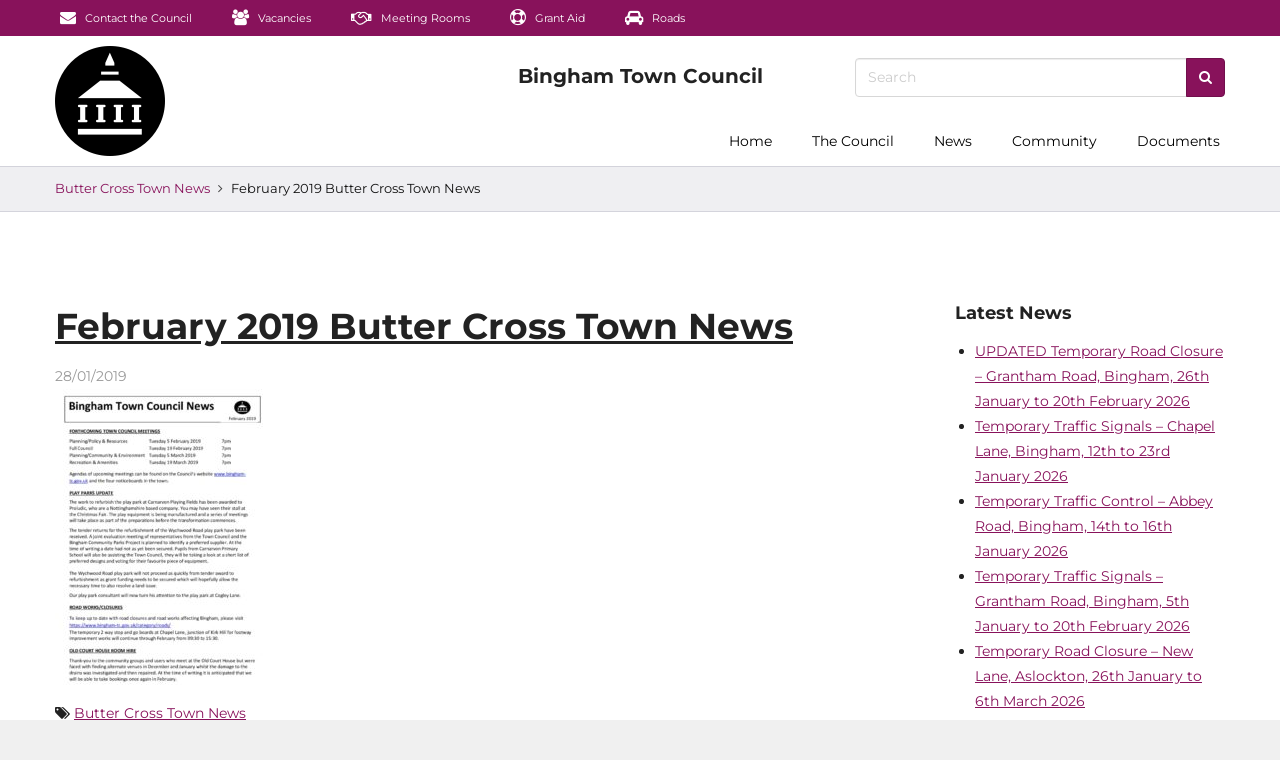

--- FILE ---
content_type: text/css
request_url: https://www.bingham-tc.gov.uk/wp-content/themes/binghamtc/css/style.css?ver=1.0.534
body_size: 110370
content:
@charset "UTF-8";@font-face{font-family:Montserrat;font-style:italic;font-weight:100;font-display:auto;font-stretch:normal;src:url(../fonts/Montserrat-italic-100.woff) format("woff");unicode-range:u+0-10ffff}@font-face{font-family:Montserrat;font-style:italic;font-weight:200;font-display:auto;font-stretch:normal;src:url(../fonts/Montserrat-italic-200.woff) format("woff");unicode-range:u+0-10ffff}@font-face{font-family:Montserrat;font-style:italic;font-weight:300;font-display:auto;font-stretch:normal;src:url(../fonts/Montserrat-italic-300.woff) format("woff");unicode-range:u+0-10ffff}@font-face{font-family:Montserrat;font-style:italic;font-weight:400;font-display:auto;font-stretch:normal;src:url(../fonts/Montserrat-italic-400.woff) format("woff");unicode-range:u+0-10ffff}@font-face{font-family:Montserrat;font-style:italic;font-weight:500;font-display:auto;font-stretch:normal;src:url(../fonts/Montserrat-italic-500.woff) format("woff");unicode-range:u+0-10ffff}@font-face{font-family:Montserrat;font-style:italic;font-weight:600;font-display:auto;font-stretch:normal;src:url(../fonts/Montserrat-italic-600.woff) format("woff");unicode-range:u+0-10ffff}@font-face{font-family:Montserrat;font-style:italic;font-weight:700;font-display:auto;font-stretch:normal;src:url(../fonts/Montserrat-italic-700.woff) format("woff");unicode-range:u+0-10ffff}@font-face{font-family:Montserrat;font-style:normal;font-weight:100;font-display:auto;font-stretch:normal;src:url(../fonts/Montserrat-normal-100.woff) format("woff");unicode-range:u+0-10ffff}@font-face{font-family:Montserrat;font-style:normal;font-weight:200;font-display:auto;font-stretch:normal;src:url(../fonts/Montserrat-normal-200.woff) format("woff");unicode-range:u+0-10ffff}@font-face{font-family:Montserrat;font-style:normal;font-weight:300;font-display:auto;font-stretch:normal;src:url(../fonts/Montserrat-normal-300.woff) format("woff");unicode-range:u+0-10ffff}@font-face{font-family:Montserrat;font-style:normal;font-weight:400;font-display:auto;font-stretch:normal;src:url(../fonts/Montserrat-normal-400.woff) format("woff");unicode-range:u+0-10ffff}@font-face{font-family:Montserrat;font-style:normal;font-weight:500;font-display:auto;font-stretch:normal;src:url(../fonts/Montserrat-normal-500.woff) format("woff");unicode-range:u+0-10ffff}@font-face{font-family:Montserrat;font-style:normal;font-weight:600;font-display:auto;font-stretch:normal;src:url(../fonts/Montserrat-normal-600.woff) format("woff");unicode-range:u+0-10ffff}@font-face{font-family:Montserrat;font-style:normal;font-weight:700;font-display:auto;font-stretch:normal;src:url(../fonts/Montserrat-normal-700.woff) format("woff");unicode-range:u+0-10ffff}
/*!
 *  Font Awesome 4.7.0 by @davegandy - http://fontawesome.io - @fontawesome
 *  License - http://fontawesome.io/license (Font: SIL OFL 1.1, CSS: MIT License)
 */@font-face{font-family:FontAwesome;src:url(../fonts/fontawesome-webfont.eot?v=4.7.0);src:url(../fonts/fontawesome-webfont.eot?#iefix&v=4.7.0) format("embedded-opentype"),url(../fonts/fontawesome-webfont.woff2?v=4.7.0) format("woff2"),url(../fonts/fontawesome-webfont.woff?v=4.7.0) format("woff"),url(../fonts/fontawesome-webfont.ttf?v=4.7.0) format("truetype"),url(../fonts/fontawesome-webfont.svg?v=4.7.0#fontawesomeregular) format("svg");font-weight:400;font-style:normal}.fa{display:inline-block;font:normal normal normal 14px/1 FontAwesome;font-size:inherit;text-rendering:auto;-webkit-font-smoothing:antialiased;-moz-osx-font-smoothing:grayscale}.fa-lg{font-size:1.33333333em;line-height:.75em;vertical-align:-15%}.fa-2x{font-size:2em}.fa-3x{font-size:3em}.fa-4x{font-size:4em}.fa-5x{font-size:5em}.fa-fw{width:1.28571429em;text-align:center}.fa-ul{padding-left:0;margin-left:2.14285714em;list-style-type:none}.fa-ul>li{position:relative}.fa-li{position:absolute;left:-2.14285714em;width:2.14285714em;top:.14285714em;text-align:center}.fa-li.fa-lg{left:-1.85714286em}.fa-border{padding:.2em .25em .15em;border:.08em solid #eee;border-radius:.1em}.fa-pull-left{float:left}.fa-pull-right{float:right}.fa.fa-pull-left{margin-right:.3em}.fa.fa-pull-right{margin-left:.3em}.pull-right{float:right}.pull-left{float:left}.fa.pull-left{margin-right:.3em}.fa.pull-right{margin-left:.3em}.fa-spin{animation:a 2s infinite linear}.fa-pulse{animation:a 1s infinite steps(8)}@keyframes a{0%{transform:rotate(0deg)}to{transform:rotate(359deg)}}.fa-rotate-90{-ms-filter:"progid:DXImageTransform.Microsoft.BasicImage(rotation=1)";transform:rotate(90deg)}.fa-rotate-180{-ms-filter:"progid:DXImageTransform.Microsoft.BasicImage(rotation=2)";transform:rotate(180deg)}.fa-rotate-270{-ms-filter:"progid:DXImageTransform.Microsoft.BasicImage(rotation=3)";transform:rotate(270deg)}.fa-flip-horizontal{-ms-filter:"progid:DXImageTransform.Microsoft.BasicImage(rotation=0, mirror=1)";transform:scaleX(-1)}.fa-flip-vertical{-ms-filter:"progid:DXImageTransform.Microsoft.BasicImage(rotation=2, mirror=1)";transform:scaleY(-1)}:root .fa-flip-horizontal,:root .fa-flip-vertical,:root .fa-rotate-90,:root .fa-rotate-180,:root .fa-rotate-270{filter:none}.fa-stack{position:relative;display:inline-block;width:2em;height:2em;line-height:2em;vertical-align:middle}.fa-stack-1x,.fa-stack-2x{position:absolute;left:0;width:100%;text-align:center}.fa-stack-1x{line-height:inherit}.fa-stack-2x{font-size:2em}.fa-inverse{color:#fff}.fa-glass:before{content:"\f000"}.fa-music:before{content:"\f001"}.fa-search:before{content:"\f002"}.fa-envelope-o:before{content:"\f003"}.fa-heart:before{content:"\f004"}.fa-star:before{content:"\f005"}.fa-star-o:before{content:"\f006"}.fa-user:before{content:"\f007"}.fa-film:before{content:"\f008"}.fa-th-large:before{content:"\f009"}.fa-th:before{content:"\f00a"}.fa-th-list:before{content:"\f00b"}.fa-check:before{content:"\f00c"}.fa-close:before,.fa-remove:before,.fa-times:before{content:"\f00d"}.fa-search-plus:before{content:"\f00e"}.fa-search-minus:before{content:"\f010"}.fa-power-off:before{content:"\f011"}.fa-signal:before{content:"\f012"}.fa-cog:before,.fa-gear:before{content:"\f013"}.fa-trash-o:before{content:"\f014"}.fa-home:before{content:"\f015"}.fa-file-o:before{content:"\f016"}.fa-clock-o:before{content:"\f017"}.fa-road:before{content:"\f018"}.fa-download:before{content:"\f019"}.fa-arrow-circle-o-down:before{content:"\f01a"}.fa-arrow-circle-o-up:before{content:"\f01b"}.fa-inbox:before{content:"\f01c"}.fa-play-circle-o:before{content:"\f01d"}.fa-repeat:before,.fa-rotate-right:before{content:"\f01e"}.fa-refresh:before{content:"\f021"}.fa-list-alt:before{content:"\f022"}.fa-lock:before{content:"\f023"}.fa-flag:before{content:"\f024"}.fa-headphones:before{content:"\f025"}.fa-volume-off:before{content:"\f026"}.fa-volume-down:before{content:"\f027"}.fa-volume-up:before{content:"\f028"}.fa-qrcode:before{content:"\f029"}.fa-barcode:before{content:"\f02a"}.fa-tag:before{content:"\f02b"}.fa-tags:before{content:"\f02c"}.fa-book:before{content:"\f02d"}.fa-bookmark:before{content:"\f02e"}.fa-print:before{content:"\f02f"}.fa-camera:before{content:"\f030"}.fa-font:before{content:"\f031"}.fa-bold:before{content:"\f032"}.fa-italic:before{content:"\f033"}.fa-text-height:before{content:"\f034"}.fa-text-width:before{content:"\f035"}.fa-align-left:before{content:"\f036"}.fa-align-center:before{content:"\f037"}.fa-align-right:before{content:"\f038"}.fa-align-justify:before{content:"\f039"}.fa-list:before{content:"\f03a"}.fa-dedent:before,.fa-outdent:before{content:"\f03b"}.fa-indent:before{content:"\f03c"}.fa-video-camera:before{content:"\f03d"}.fa-image:before,.fa-photo:before,.fa-picture-o:before{content:"\f03e"}.fa-pencil:before{content:"\f040"}.fa-map-marker:before{content:"\f041"}.fa-adjust:before{content:"\f042"}.fa-tint:before{content:"\f043"}.fa-edit:before,.fa-pencil-square-o:before{content:"\f044"}.fa-share-square-o:before{content:"\f045"}.fa-check-square-o:before{content:"\f046"}.fa-arrows:before{content:"\f047"}.fa-step-backward:before{content:"\f048"}.fa-fast-backward:before{content:"\f049"}.fa-backward:before{content:"\f04a"}.fa-play:before{content:"\f04b"}.fa-pause:before{content:"\f04c"}.fa-stop:before{content:"\f04d"}.fa-forward:before{content:"\f04e"}.fa-fast-forward:before{content:"\f050"}.fa-step-forward:before{content:"\f051"}.fa-eject:before{content:"\f052"}.fa-chevron-left:before{content:"\f053"}.fa-chevron-right:before{content:"\f054"}.fa-plus-circle:before{content:"\f055"}.fa-minus-circle:before{content:"\f056"}.fa-times-circle:before{content:"\f057"}.fa-check-circle:before{content:"\f058"}.fa-question-circle:before{content:"\f059"}.fa-info-circle:before{content:"\f05a"}.fa-crosshairs:before{content:"\f05b"}.fa-times-circle-o:before{content:"\f05c"}.fa-check-circle-o:before{content:"\f05d"}.fa-ban:before{content:"\f05e"}.fa-arrow-left:before{content:"\f060"}.fa-arrow-right:before{content:"\f061"}.fa-arrow-up:before{content:"\f062"}.fa-arrow-down:before{content:"\f063"}.fa-mail-forward:before,.fa-share:before{content:"\f064"}.fa-expand:before{content:"\f065"}.fa-compress:before{content:"\f066"}.fa-plus:before{content:"\f067"}.fa-minus:before{content:"\f068"}.fa-asterisk:before{content:"\f069"}.fa-exclamation-circle:before{content:"\f06a"}.fa-gift:before{content:"\f06b"}.fa-leaf:before{content:"\f06c"}.fa-fire:before{content:"\f06d"}.fa-eye:before{content:"\f06e"}.fa-eye-slash:before{content:"\f070"}.fa-exclamation-triangle:before,.fa-warning:before{content:"\f071"}.fa-plane:before{content:"\f072"}.fa-calendar:before{content:"\f073"}.fa-random:before{content:"\f074"}.fa-comment:before{content:"\f075"}.fa-magnet:before{content:"\f076"}.fa-chevron-up:before{content:"\f077"}.fa-chevron-down:before{content:"\f078"}.fa-retweet:before{content:"\f079"}.fa-shopping-cart:before{content:"\f07a"}.fa-folder:before{content:"\f07b"}.fa-folder-open:before{content:"\f07c"}.fa-arrows-v:before{content:"\f07d"}.fa-arrows-h:before{content:"\f07e"}.fa-bar-chart-o:before,.fa-bar-chart:before{content:"\f080"}.fa-twitter-square:before{content:"\f081"}.fa-facebook-square:before{content:"\f082"}.fa-camera-retro:before{content:"\f083"}.fa-key:before{content:"\f084"}.fa-cogs:before,.fa-gears:before{content:"\f085"}.fa-comments:before{content:"\f086"}.fa-thumbs-o-up:before{content:"\f087"}.fa-thumbs-o-down:before{content:"\f088"}.fa-star-half:before{content:"\f089"}.fa-heart-o:before{content:"\f08a"}.fa-sign-out:before{content:"\f08b"}.fa-linkedin-square:before{content:"\f08c"}.fa-thumb-tack:before{content:"\f08d"}.fa-external-link:before{content:"\f08e"}.fa-sign-in:before{content:"\f090"}.fa-trophy:before{content:"\f091"}.fa-github-square:before{content:"\f092"}.fa-upload:before{content:"\f093"}.fa-lemon-o:before{content:"\f094"}.fa-phone:before{content:"\f095"}.fa-square-o:before{content:"\f096"}.fa-bookmark-o:before{content:"\f097"}.fa-phone-square:before{content:"\f098"}.fa-twitter:before{content:"\f099"}.fa-facebook-f:before,.fa-facebook:before{content:"\f09a"}.fa-github:before{content:"\f09b"}.fa-unlock:before{content:"\f09c"}.fa-credit-card:before{content:"\f09d"}.fa-feed:before,.fa-rss:before{content:"\f09e"}.fa-hdd-o:before{content:"\f0a0"}.fa-bullhorn:before{content:"\f0a1"}.fa-bell:before{content:"\f0f3"}.fa-certificate:before{content:"\f0a3"}.fa-hand-o-right:before{content:"\f0a4"}.fa-hand-o-left:before{content:"\f0a5"}.fa-hand-o-up:before{content:"\f0a6"}.fa-hand-o-down:before{content:"\f0a7"}.fa-arrow-circle-left:before{content:"\f0a8"}.fa-arrow-circle-right:before{content:"\f0a9"}.fa-arrow-circle-up:before{content:"\f0aa"}.fa-arrow-circle-down:before{content:"\f0ab"}.fa-globe:before{content:"\f0ac"}.fa-wrench:before{content:"\f0ad"}.fa-tasks:before{content:"\f0ae"}.fa-filter:before{content:"\f0b0"}.fa-briefcase:before{content:"\f0b1"}.fa-arrows-alt:before{content:"\f0b2"}.fa-group:before,.fa-users:before{content:"\f0c0"}.fa-chain:before,.fa-link:before{content:"\f0c1"}.fa-cloud:before{content:"\f0c2"}.fa-flask:before{content:"\f0c3"}.fa-cut:before,.fa-scissors:before{content:"\f0c4"}.fa-copy:before,.fa-files-o:before{content:"\f0c5"}.fa-paperclip:before{content:"\f0c6"}.fa-floppy-o:before,.fa-save:before{content:"\f0c7"}.fa-square:before{content:"\f0c8"}.fa-bars:before,.fa-navicon:before,.fa-reorder:before{content:"\f0c9"}.fa-list-ul:before{content:"\f0ca"}.fa-list-ol:before{content:"\f0cb"}.fa-strikethrough:before{content:"\f0cc"}.fa-underline:before{content:"\f0cd"}.fa-table:before{content:"\f0ce"}.fa-magic:before{content:"\f0d0"}.fa-truck:before{content:"\f0d1"}.fa-pinterest:before{content:"\f0d2"}.fa-pinterest-square:before{content:"\f0d3"}.fa-google-plus-square:before{content:"\f0d4"}.fa-google-plus:before{content:"\f0d5"}.fa-money:before{content:"\f0d6"}.fa-caret-down:before{content:"\f0d7"}.fa-caret-up:before{content:"\f0d8"}.fa-caret-left:before{content:"\f0d9"}.fa-caret-right:before{content:"\f0da"}.fa-columns:before{content:"\f0db"}.fa-sort:before,.fa-unsorted:before{content:"\f0dc"}.fa-sort-desc:before,.fa-sort-down:before{content:"\f0dd"}.fa-sort-asc:before,.fa-sort-up:before{content:"\f0de"}.fa-envelope:before{content:"\f0e0"}.fa-linkedin:before{content:"\f0e1"}.fa-rotate-left:before,.fa-undo:before{content:"\f0e2"}.fa-gavel:before,.fa-legal:before{content:"\f0e3"}.fa-dashboard:before,.fa-tachometer:before{content:"\f0e4"}.fa-comment-o:before{content:"\f0e5"}.fa-comments-o:before{content:"\f0e6"}.fa-bolt:before,.fa-flash:before{content:"\f0e7"}.fa-sitemap:before{content:"\f0e8"}.fa-umbrella:before{content:"\f0e9"}.fa-clipboard:before,.fa-paste:before{content:"\f0ea"}.fa-lightbulb-o:before{content:"\f0eb"}.fa-exchange:before{content:"\f0ec"}.fa-cloud-download:before{content:"\f0ed"}.fa-cloud-upload:before{content:"\f0ee"}.fa-user-md:before{content:"\f0f0"}.fa-stethoscope:before{content:"\f0f1"}.fa-suitcase:before{content:"\f0f2"}.fa-bell-o:before{content:"\f0a2"}.fa-coffee:before{content:"\f0f4"}.fa-cutlery:before{content:"\f0f5"}.fa-file-text-o:before{content:"\f0f6"}.fa-building-o:before{content:"\f0f7"}.fa-hospital-o:before{content:"\f0f8"}.fa-ambulance:before{content:"\f0f9"}.fa-medkit:before{content:"\f0fa"}.fa-fighter-jet:before{content:"\f0fb"}.fa-beer:before{content:"\f0fc"}.fa-h-square:before{content:"\f0fd"}.fa-plus-square:before{content:"\f0fe"}.fa-angle-double-left:before{content:"\f100"}.fa-angle-double-right:before{content:"\f101"}.fa-angle-double-up:before{content:"\f102"}.fa-angle-double-down:before{content:"\f103"}.fa-angle-left:before{content:"\f104"}.fa-angle-right:before{content:"\f105"}.fa-angle-up:before{content:"\f106"}.fa-angle-down:before{content:"\f107"}.fa-desktop:before{content:"\f108"}.fa-laptop:before{content:"\f109"}.fa-tablet:before{content:"\f10a"}.fa-mobile-phone:before,.fa-mobile:before{content:"\f10b"}.fa-circle-o:before{content:"\f10c"}.fa-quote-left:before{content:"\f10d"}.fa-quote-right:before{content:"\f10e"}.fa-spinner:before{content:"\f110"}.fa-circle:before{content:"\f111"}.fa-mail-reply:before,.fa-reply:before{content:"\f112"}.fa-github-alt:before{content:"\f113"}.fa-folder-o:before{content:"\f114"}.fa-folder-open-o:before{content:"\f115"}.fa-smile-o:before{content:"\f118"}.fa-frown-o:before{content:"\f119"}.fa-meh-o:before{content:"\f11a"}.fa-gamepad:before{content:"\f11b"}.fa-keyboard-o:before{content:"\f11c"}.fa-flag-o:before{content:"\f11d"}.fa-flag-checkered:before{content:"\f11e"}.fa-terminal:before{content:"\f120"}.fa-code:before{content:"\f121"}.fa-mail-reply-all:before,.fa-reply-all:before{content:"\f122"}.fa-star-half-empty:before,.fa-star-half-full:before,.fa-star-half-o:before{content:"\f123"}.fa-location-arrow:before{content:"\f124"}.fa-crop:before{content:"\f125"}.fa-code-fork:before{content:"\f126"}.fa-chain-broken:before,.fa-unlink:before{content:"\f127"}.fa-question:before{content:"\f128"}.fa-info:before{content:"\f129"}.fa-exclamation:before{content:"\f12a"}.fa-superscript:before{content:"\f12b"}.fa-subscript:before{content:"\f12c"}.fa-eraser:before{content:"\f12d"}.fa-puzzle-piece:before{content:"\f12e"}.fa-microphone:before{content:"\f130"}.fa-microphone-slash:before{content:"\f131"}.fa-shield:before{content:"\f132"}.fa-calendar-o:before{content:"\f133"}.fa-fire-extinguisher:before{content:"\f134"}.fa-rocket:before{content:"\f135"}.fa-maxcdn:before{content:"\f136"}.fa-chevron-circle-left:before{content:"\f137"}.fa-chevron-circle-right:before{content:"\f138"}.fa-chevron-circle-up:before{content:"\f139"}.fa-chevron-circle-down:before{content:"\f13a"}.fa-html5:before{content:"\f13b"}.fa-css3:before{content:"\f13c"}.fa-anchor:before{content:"\f13d"}.fa-unlock-alt:before{content:"\f13e"}.fa-bullseye:before{content:"\f140"}.fa-ellipsis-h:before{content:"\f141"}.fa-ellipsis-v:before{content:"\f142"}.fa-rss-square:before{content:"\f143"}.fa-play-circle:before{content:"\f144"}.fa-ticket:before{content:"\f145"}.fa-minus-square:before{content:"\f146"}.fa-minus-square-o:before{content:"\f147"}.fa-level-up:before{content:"\f148"}.fa-level-down:before{content:"\f149"}.fa-check-square:before{content:"\f14a"}.fa-pencil-square:before{content:"\f14b"}.fa-external-link-square:before{content:"\f14c"}.fa-share-square:before{content:"\f14d"}.fa-compass:before{content:"\f14e"}.fa-caret-square-o-down:before,.fa-toggle-down:before{content:"\f150"}.fa-caret-square-o-up:before,.fa-toggle-up:before{content:"\f151"}.fa-caret-square-o-right:before,.fa-toggle-right:before{content:"\f152"}.fa-eur:before,.fa-euro:before{content:"\f153"}.fa-gbp:before{content:"\f154"}.fa-dollar:before,.fa-usd:before{content:"\f155"}.fa-inr:before,.fa-rupee:before{content:"\f156"}.fa-cny:before,.fa-jpy:before,.fa-rmb:before,.fa-yen:before{content:"\f157"}.fa-rouble:before,.fa-rub:before,.fa-ruble:before{content:"\f158"}.fa-krw:before,.fa-won:before{content:"\f159"}.fa-bitcoin:before,.fa-btc:before{content:"\f15a"}.fa-file:before{content:"\f15b"}.fa-file-text:before{content:"\f15c"}.fa-sort-alpha-asc:before{content:"\f15d"}.fa-sort-alpha-desc:before{content:"\f15e"}.fa-sort-amount-asc:before{content:"\f160"}.fa-sort-amount-desc:before{content:"\f161"}.fa-sort-numeric-asc:before{content:"\f162"}.fa-sort-numeric-desc:before{content:"\f163"}.fa-thumbs-up:before{content:"\f164"}.fa-thumbs-down:before{content:"\f165"}.fa-youtube-square:before{content:"\f166"}.fa-youtube:before{content:"\f167"}.fa-xing:before{content:"\f168"}.fa-xing-square:before{content:"\f169"}.fa-youtube-play:before{content:"\f16a"}.fa-dropbox:before{content:"\f16b"}.fa-stack-overflow:before{content:"\f16c"}.fa-instagram:before{content:"\f16d"}.fa-flickr:before{content:"\f16e"}.fa-adn:before{content:"\f170"}.fa-bitbucket:before{content:"\f171"}.fa-bitbucket-square:before{content:"\f172"}.fa-tumblr:before{content:"\f173"}.fa-tumblr-square:before{content:"\f174"}.fa-long-arrow-down:before{content:"\f175"}.fa-long-arrow-up:before{content:"\f176"}.fa-long-arrow-left:before{content:"\f177"}.fa-long-arrow-right:before{content:"\f178"}.fa-apple:before{content:"\f179"}.fa-windows:before{content:"\f17a"}.fa-android:before{content:"\f17b"}.fa-linux:before{content:"\f17c"}.fa-dribbble:before{content:"\f17d"}.fa-skype:before{content:"\f17e"}.fa-foursquare:before{content:"\f180"}.fa-trello:before{content:"\f181"}.fa-female:before{content:"\f182"}.fa-male:before{content:"\f183"}.fa-gittip:before,.fa-gratipay:before{content:"\f184"}.fa-sun-o:before{content:"\f185"}.fa-moon-o:before{content:"\f186"}.fa-archive:before{content:"\f187"}.fa-bug:before{content:"\f188"}.fa-vk:before{content:"\f189"}.fa-weibo:before{content:"\f18a"}.fa-renren:before{content:"\f18b"}.fa-pagelines:before{content:"\f18c"}.fa-stack-exchange:before{content:"\f18d"}.fa-arrow-circle-o-right:before{content:"\f18e"}.fa-arrow-circle-o-left:before{content:"\f190"}.fa-caret-square-o-left:before,.fa-toggle-left:before{content:"\f191"}.fa-dot-circle-o:before{content:"\f192"}.fa-wheelchair:before{content:"\f193"}.fa-vimeo-square:before{content:"\f194"}.fa-try:before,.fa-turkish-lira:before{content:"\f195"}.fa-plus-square-o:before{content:"\f196"}.fa-space-shuttle:before{content:"\f197"}.fa-slack:before{content:"\f198"}.fa-envelope-square:before{content:"\f199"}.fa-wordpress:before{content:"\f19a"}.fa-openid:before{content:"\f19b"}.fa-bank:before,.fa-institution:before,.fa-university:before{content:"\f19c"}.fa-graduation-cap:before,.fa-mortar-board:before{content:"\f19d"}.fa-yahoo:before{content:"\f19e"}.fa-google:before{content:"\f1a0"}.fa-reddit:before{content:"\f1a1"}.fa-reddit-square:before{content:"\f1a2"}.fa-stumbleupon-circle:before{content:"\f1a3"}.fa-stumbleupon:before{content:"\f1a4"}.fa-delicious:before{content:"\f1a5"}.fa-digg:before{content:"\f1a6"}.fa-pied-piper-pp:before{content:"\f1a7"}.fa-pied-piper-alt:before{content:"\f1a8"}.fa-drupal:before{content:"\f1a9"}.fa-joomla:before{content:"\f1aa"}.fa-language:before{content:"\f1ab"}.fa-fax:before{content:"\f1ac"}.fa-building:before{content:"\f1ad"}.fa-child:before{content:"\f1ae"}.fa-paw:before{content:"\f1b0"}.fa-spoon:before{content:"\f1b1"}.fa-cube:before{content:"\f1b2"}.fa-cubes:before{content:"\f1b3"}.fa-behance:before{content:"\f1b4"}.fa-behance-square:before{content:"\f1b5"}.fa-steam:before{content:"\f1b6"}.fa-steam-square:before{content:"\f1b7"}.fa-recycle:before{content:"\f1b8"}.fa-automobile:before,.fa-car:before{content:"\f1b9"}.fa-cab:before,.fa-taxi:before{content:"\f1ba"}.fa-tree:before{content:"\f1bb"}.fa-spotify:before{content:"\f1bc"}.fa-deviantart:before{content:"\f1bd"}.fa-soundcloud:before{content:"\f1be"}.fa-database:before{content:"\f1c0"}.fa-file-pdf-o:before{content:"\f1c1"}.fa-file-word-o:before{content:"\f1c2"}.fa-file-excel-o:before{content:"\f1c3"}.fa-file-powerpoint-o:before{content:"\f1c4"}.fa-file-image-o:before,.fa-file-photo-o:before,.fa-file-picture-o:before{content:"\f1c5"}.fa-file-archive-o:before,.fa-file-zip-o:before{content:"\f1c6"}.fa-file-audio-o:before,.fa-file-sound-o:before{content:"\f1c7"}.fa-file-movie-o:before,.fa-file-video-o:before{content:"\f1c8"}.fa-file-code-o:before{content:"\f1c9"}.fa-vine:before{content:"\f1ca"}.fa-codepen:before{content:"\f1cb"}.fa-jsfiddle:before{content:"\f1cc"}.fa-life-bouy:before,.fa-life-buoy:before,.fa-life-ring:before,.fa-life-saver:before,.fa-support:before{content:"\f1cd"}.fa-circle-o-notch:before{content:"\f1ce"}.fa-ra:before,.fa-rebel:before,.fa-resistance:before{content:"\f1d0"}.fa-empire:before,.fa-ge:before{content:"\f1d1"}.fa-git-square:before{content:"\f1d2"}.fa-git:before{content:"\f1d3"}.fa-hacker-news:before,.fa-y-combinator-square:before,.fa-yc-square:before{content:"\f1d4"}.fa-tencent-weibo:before{content:"\f1d5"}.fa-qq:before{content:"\f1d6"}.fa-wechat:before,.fa-weixin:before{content:"\f1d7"}.fa-paper-plane:before,.fa-send:before{content:"\f1d8"}.fa-paper-plane-o:before,.fa-send-o:before{content:"\f1d9"}.fa-history:before{content:"\f1da"}.fa-circle-thin:before{content:"\f1db"}.fa-header:before{content:"\f1dc"}.fa-paragraph:before{content:"\f1dd"}.fa-sliders:before{content:"\f1de"}.fa-share-alt:before{content:"\f1e0"}.fa-share-alt-square:before{content:"\f1e1"}.fa-bomb:before{content:"\f1e2"}.fa-futbol-o:before,.fa-soccer-ball-o:before{content:"\f1e3"}.fa-tty:before{content:"\f1e4"}.fa-binoculars:before{content:"\f1e5"}.fa-plug:before{content:"\f1e6"}.fa-slideshare:before{content:"\f1e7"}.fa-twitch:before{content:"\f1e8"}.fa-yelp:before{content:"\f1e9"}.fa-newspaper-o:before{content:"\f1ea"}.fa-wifi:before{content:"\f1eb"}.fa-calculator:before{content:"\f1ec"}.fa-paypal:before{content:"\f1ed"}.fa-google-wallet:before{content:"\f1ee"}.fa-cc-visa:before{content:"\f1f0"}.fa-cc-mastercard:before{content:"\f1f1"}.fa-cc-discover:before{content:"\f1f2"}.fa-cc-amex:before{content:"\f1f3"}.fa-cc-paypal:before{content:"\f1f4"}.fa-cc-stripe:before{content:"\f1f5"}.fa-bell-slash:before{content:"\f1f6"}.fa-bell-slash-o:before{content:"\f1f7"}.fa-trash:before{content:"\f1f8"}.fa-copyright:before{content:"\f1f9"}.fa-at:before{content:"\f1fa"}.fa-eyedropper:before{content:"\f1fb"}.fa-paint-brush:before{content:"\f1fc"}.fa-birthday-cake:before{content:"\f1fd"}.fa-area-chart:before{content:"\f1fe"}.fa-pie-chart:before{content:"\f200"}.fa-line-chart:before{content:"\f201"}.fa-lastfm:before{content:"\f202"}.fa-lastfm-square:before{content:"\f203"}.fa-toggle-off:before{content:"\f204"}.fa-toggle-on:before{content:"\f205"}.fa-bicycle:before{content:"\f206"}.fa-bus:before{content:"\f207"}.fa-ioxhost:before{content:"\f208"}.fa-angellist:before{content:"\f209"}.fa-cc:before{content:"\f20a"}.fa-ils:before,.fa-shekel:before,.fa-sheqel:before{content:"\f20b"}.fa-meanpath:before{content:"\f20c"}.fa-buysellads:before{content:"\f20d"}.fa-connectdevelop:before{content:"\f20e"}.fa-dashcube:before{content:"\f210"}.fa-forumbee:before{content:"\f211"}.fa-leanpub:before{content:"\f212"}.fa-sellsy:before{content:"\f213"}.fa-shirtsinbulk:before{content:"\f214"}.fa-simplybuilt:before{content:"\f215"}.fa-skyatlas:before{content:"\f216"}.fa-cart-plus:before{content:"\f217"}.fa-cart-arrow-down:before{content:"\f218"}.fa-diamond:before{content:"\f219"}.fa-ship:before{content:"\f21a"}.fa-user-secret:before{content:"\f21b"}.fa-motorcycle:before{content:"\f21c"}.fa-street-view:before{content:"\f21d"}.fa-heartbeat:before{content:"\f21e"}.fa-venus:before{content:"\f221"}.fa-mars:before{content:"\f222"}.fa-mercury:before{content:"\f223"}.fa-intersex:before,.fa-transgender:before{content:"\f224"}.fa-transgender-alt:before{content:"\f225"}.fa-venus-double:before{content:"\f226"}.fa-mars-double:before{content:"\f227"}.fa-venus-mars:before{content:"\f228"}.fa-mars-stroke:before{content:"\f229"}.fa-mars-stroke-v:before{content:"\f22a"}.fa-mars-stroke-h:before{content:"\f22b"}.fa-neuter:before{content:"\f22c"}.fa-genderless:before{content:"\f22d"}.fa-facebook-official:before{content:"\f230"}.fa-pinterest-p:before{content:"\f231"}.fa-whatsapp:before{content:"\f232"}.fa-server:before{content:"\f233"}.fa-user-plus:before{content:"\f234"}.fa-user-times:before{content:"\f235"}.fa-bed:before,.fa-hotel:before{content:"\f236"}.fa-viacoin:before{content:"\f237"}.fa-train:before{content:"\f238"}.fa-subway:before{content:"\f239"}.fa-medium:before{content:"\f23a"}.fa-y-combinator:before,.fa-yc:before{content:"\f23b"}.fa-optin-monster:before{content:"\f23c"}.fa-opencart:before{content:"\f23d"}.fa-expeditedssl:before{content:"\f23e"}.fa-battery-4:before,.fa-battery-full:before,.fa-battery:before{content:"\f240"}.fa-battery-3:before,.fa-battery-three-quarters:before{content:"\f241"}.fa-battery-2:before,.fa-battery-half:before{content:"\f242"}.fa-battery-1:before,.fa-battery-quarter:before{content:"\f243"}.fa-battery-0:before,.fa-battery-empty:before{content:"\f244"}.fa-mouse-pointer:before{content:"\f245"}.fa-i-cursor:before{content:"\f246"}.fa-object-group:before{content:"\f247"}.fa-object-ungroup:before{content:"\f248"}.fa-sticky-note:before{content:"\f249"}.fa-sticky-note-o:before{content:"\f24a"}.fa-cc-jcb:before{content:"\f24b"}.fa-cc-diners-club:before{content:"\f24c"}.fa-clone:before{content:"\f24d"}.fa-balance-scale:before{content:"\f24e"}.fa-hourglass-o:before{content:"\f250"}.fa-hourglass-1:before,.fa-hourglass-start:before{content:"\f251"}.fa-hourglass-2:before,.fa-hourglass-half:before{content:"\f252"}.fa-hourglass-3:before,.fa-hourglass-end:before{content:"\f253"}.fa-hourglass:before{content:"\f254"}.fa-hand-grab-o:before,.fa-hand-rock-o:before{content:"\f255"}.fa-hand-paper-o:before,.fa-hand-stop-o:before{content:"\f256"}.fa-hand-scissors-o:before{content:"\f257"}.fa-hand-lizard-o:before{content:"\f258"}.fa-hand-spock-o:before{content:"\f259"}.fa-hand-pointer-o:before{content:"\f25a"}.fa-hand-peace-o:before{content:"\f25b"}.fa-trademark:before{content:"\f25c"}.fa-registered:before{content:"\f25d"}.fa-creative-commons:before{content:"\f25e"}.fa-gg:before{content:"\f260"}.fa-gg-circle:before{content:"\f261"}.fa-tripadvisor:before{content:"\f262"}.fa-odnoklassniki:before{content:"\f263"}.fa-odnoklassniki-square:before{content:"\f264"}.fa-get-pocket:before{content:"\f265"}.fa-wikipedia-w:before{content:"\f266"}.fa-safari:before{content:"\f267"}.fa-chrome:before{content:"\f268"}.fa-firefox:before{content:"\f269"}.fa-opera:before{content:"\f26a"}.fa-internet-explorer:before{content:"\f26b"}.fa-television:before,.fa-tv:before{content:"\f26c"}.fa-contao:before{content:"\f26d"}.fa-500px:before{content:"\f26e"}.fa-amazon:before{content:"\f270"}.fa-calendar-plus-o:before{content:"\f271"}.fa-calendar-minus-o:before{content:"\f272"}.fa-calendar-times-o:before{content:"\f273"}.fa-calendar-check-o:before{content:"\f274"}.fa-industry:before{content:"\f275"}.fa-map-pin:before{content:"\f276"}.fa-map-signs:before{content:"\f277"}.fa-map-o:before{content:"\f278"}.fa-map:before{content:"\f279"}.fa-commenting:before{content:"\f27a"}.fa-commenting-o:before{content:"\f27b"}.fa-houzz:before{content:"\f27c"}.fa-vimeo:before{content:"\f27d"}.fa-black-tie:before{content:"\f27e"}.fa-fonticons:before{content:"\f280"}.fa-reddit-alien:before{content:"\f281"}.fa-edge:before{content:"\f282"}.fa-credit-card-alt:before{content:"\f283"}.fa-codiepie:before{content:"\f284"}.fa-modx:before{content:"\f285"}.fa-fort-awesome:before{content:"\f286"}.fa-usb:before{content:"\f287"}.fa-product-hunt:before{content:"\f288"}.fa-mixcloud:before{content:"\f289"}.fa-scribd:before{content:"\f28a"}.fa-pause-circle:before{content:"\f28b"}.fa-pause-circle-o:before{content:"\f28c"}.fa-stop-circle:before{content:"\f28d"}.fa-stop-circle-o:before{content:"\f28e"}.fa-shopping-bag:before{content:"\f290"}.fa-shopping-basket:before{content:"\f291"}.fa-hashtag:before{content:"\f292"}.fa-bluetooth:before{content:"\f293"}.fa-bluetooth-b:before{content:"\f294"}.fa-percent:before{content:"\f295"}.fa-gitlab:before{content:"\f296"}.fa-wpbeginner:before{content:"\f297"}.fa-wpforms:before{content:"\f298"}.fa-envira:before{content:"\f299"}.fa-universal-access:before{content:"\f29a"}.fa-wheelchair-alt:before{content:"\f29b"}.fa-question-circle-o:before{content:"\f29c"}.fa-blind:before{content:"\f29d"}.fa-audio-description:before{content:"\f29e"}.fa-volume-control-phone:before{content:"\f2a0"}.fa-braille:before{content:"\f2a1"}.fa-assistive-listening-systems:before{content:"\f2a2"}.fa-american-sign-language-interpreting:before,.fa-asl-interpreting:before{content:"\f2a3"}.fa-deaf:before,.fa-deafness:before,.fa-hard-of-hearing:before{content:"\f2a4"}.fa-glide:before{content:"\f2a5"}.fa-glide-g:before{content:"\f2a6"}.fa-sign-language:before,.fa-signing:before{content:"\f2a7"}.fa-low-vision:before{content:"\f2a8"}.fa-viadeo:before{content:"\f2a9"}.fa-viadeo-square:before{content:"\f2aa"}.fa-snapchat:before{content:"\f2ab"}.fa-snapchat-ghost:before{content:"\f2ac"}.fa-snapchat-square:before{content:"\f2ad"}.fa-pied-piper:before{content:"\f2ae"}.fa-first-order:before{content:"\f2b0"}.fa-yoast:before{content:"\f2b1"}.fa-themeisle:before{content:"\f2b2"}.fa-google-plus-circle:before,.fa-google-plus-official:before{content:"\f2b3"}.fa-fa:before,.fa-font-awesome:before{content:"\f2b4"}.fa-handshake-o:before{content:"\f2b5"}.fa-envelope-open:before{content:"\f2b6"}.fa-envelope-open-o:before{content:"\f2b7"}.fa-linode:before{content:"\f2b8"}.fa-address-book:before{content:"\f2b9"}.fa-address-book-o:before{content:"\f2ba"}.fa-address-card:before,.fa-vcard:before{content:"\f2bb"}.fa-address-card-o:before,.fa-vcard-o:before{content:"\f2bc"}.fa-user-circle:before{content:"\f2bd"}.fa-user-circle-o:before{content:"\f2be"}.fa-user-o:before{content:"\f2c0"}.fa-id-badge:before{content:"\f2c1"}.fa-drivers-license:before,.fa-id-card:before{content:"\f2c2"}.fa-drivers-license-o:before,.fa-id-card-o:before{content:"\f2c3"}.fa-quora:before{content:"\f2c4"}.fa-free-code-camp:before{content:"\f2c5"}.fa-telegram:before{content:"\f2c6"}.fa-thermometer-4:before,.fa-thermometer-full:before,.fa-thermometer:before{content:"\f2c7"}.fa-thermometer-3:before,.fa-thermometer-three-quarters:before{content:"\f2c8"}.fa-thermometer-2:before,.fa-thermometer-half:before{content:"\f2c9"}.fa-thermometer-1:before,.fa-thermometer-quarter:before{content:"\f2ca"}.fa-thermometer-0:before,.fa-thermometer-empty:before{content:"\f2cb"}.fa-shower:before{content:"\f2cc"}.fa-bath:before,.fa-bathtub:before,.fa-s15:before{content:"\f2cd"}.fa-podcast:before{content:"\f2ce"}.fa-window-maximize:before{content:"\f2d0"}.fa-window-minimize:before{content:"\f2d1"}.fa-window-restore:before{content:"\f2d2"}.fa-times-rectangle:before,.fa-window-close:before{content:"\f2d3"}.fa-times-rectangle-o:before,.fa-window-close-o:before{content:"\f2d4"}.fa-bandcamp:before{content:"\f2d5"}.fa-grav:before{content:"\f2d6"}.fa-etsy:before{content:"\f2d7"}.fa-imdb:before{content:"\f2d8"}.fa-ravelry:before{content:"\f2d9"}.fa-eercast:before{content:"\f2da"}.fa-microchip:before{content:"\f2db"}.fa-snowflake-o:before{content:"\f2dc"}.fa-superpowers:before{content:"\f2dd"}.fa-wpexplorer:before{content:"\f2de"}.fa-meetup:before{content:"\f2e0"}.sr-only-focusable:active,.sr-only-focusable:focus{position:static;width:auto;height:auto;margin:0;overflow:visible;clip:auto}html.with-featherlight{overflow:hidden}.featherlight{display:none;position:fixed;top:0;right:0;bottom:0;left:0;z-index:2147483647;text-align:center;white-space:nowrap;cursor:pointer;background:#333;background:transparent}.featherlight:last-of-type{background:rgba(0,0,0,.8)}.featherlight:before{content:"";display:inline-block;height:100%;vertical-align:middle}.featherlight .featherlight-content{position:relative;text-align:left;vertical-align:middle;display:inline-block;overflow:auto;padding:25px 25px 0;border-bottom:25px solid transparent;margin-left:5%;margin-right:5%;max-height:95%;background:#fff;cursor:auto;white-space:normal}.featherlight .featherlight-inner{display:block}.featherlight link.featherlight-inner,.featherlight script.featherlight-inner,.featherlight style.featherlight-inner{display:none}.featherlight .featherlight-close-icon{position:absolute;z-index:9999;top:0;right:0;line-height:25px;width:25px;cursor:pointer;text-align:center;font-family:Arial,sans-serif;background:#fff;background:hsla(0,0%,100%,.3);color:#000;border:0;padding:0}.featherlight .featherlight-close-icon::-moz-focus-inner{border:0;padding:0}.featherlight .featherlight-image{width:100%}.featherlight-iframe .featherlight-content{border-bottom:0;padding:0;-webkit-overflow-scrolling:touch}.featherlight iframe{border:0}.featherlight *{box-sizing:border-box}@media only screen and (max-width:1024px){.featherlight .featherlight-content{margin-left:0;margin-right:0;max-height:98%;padding:10px 10px 0;border-bottom:10px solid transparent}}@media print{html.with-featherlight>*>:not(.featherlight){display:none}}.featherlight-next,.featherlight-previous{display:block;position:absolute;top:25px;right:25px;bottom:0;left:80%;cursor:pointer;-webkit-touch-callout:none;-webkit-user-select:none;-moz-user-select:none;-ms-user-select:none;user-select:none;background:transparent}.featherlight-previous{left:25px;right:80%}.featherlight-next:hover,.featherlight-previous:hover{background:hsla(0,0%,100%,.25)}.featherlight-next span,.featherlight-previous span{display:none;position:absolute;top:50%;left:5%;width:82%;text-align:center;font-size:80px;line-height:80px;margin-top:-40px;text-shadow:0 0 5px #fff;color:#fff;font-style:normal;font-weight:400}.featherlight-next span{right:5%;left:auto}.featherlight-next:hover span,.featherlight-previous:hover span{display:inline-block}.featherlight-first-slide.featherlight-last-slide .featherlight-next,.featherlight-first-slide.featherlight-last-slide .featherlight-previous,.featherlight-loading .featherlight-next,.featherlight-loading .featherlight-previous,.featherlight-swipe-aware .featherlight-next,.featherlight-swipe-aware .featherlight-previous{display:none}@media only screen and (max-device-width:1024px){.featherlight-next:hover,.featherlight-previous:hover{background:0 0}.featherlight-next span,.featherlight-previous span{display:block}}@media only screen and (max-width:1024px){.featherlight-next,.featherlight-previous{top:10px;right:10px;left:85%}.featherlight-previous{left:10px;right:85%}.featherlight-next span,.featherlight-previous span{margin-top:-30px;font-size:40px}}

/*!
 * Bootstrap v3.4.1 (https://getbootstrap.com/)
 * Copyright 2011-2019 Twitter, Inc.
 * Licensed under MIT (https://github.com/twbs/bootstrap/blob/master/LICENSE)
 */

/*! normalize.css v3.0.3 | MIT License | github.com/necolas/normalize.css */html{font-family:sans-serif;-ms-text-size-adjust:100%;-webkit-text-size-adjust:100%}body{margin:0}article,aside,details,figcaption,figure,footer,header,hgroup,main,menu,nav,section,summary{display:block}audio,canvas,progress,video{display:inline-block;vertical-align:baseline}audio:not([controls]){display:none;height:0}[hidden],template{display:none}a{background-color:transparent}a:active,a:hover{outline:0}abbr[title]{border-bottom:none;text-decoration:underline;text-decoration:underline dotted}b,strong{font-weight:700}dfn{font-style:italic}h1{font-size:2em;margin:.67em 0}mark{background:#ff0;color:#000}.big-form .help-block,small{font-size:80%}sub,sup{font-size:75%;line-height:0;position:relative;vertical-align:baseline}sup{top:-.5em}sub{bottom:-.25em}img{border:0}svg:not(:root){overflow:hidden}figure{margin:1em 40px}hr{box-sizing:content-box;height:0}pre{overflow:auto}code,kbd,pre,samp{font-family:monospace,monospace;font-size:1em}button,input,optgroup,select,textarea{color:inherit;font:inherit;margin:0}button{overflow:visible}button,select{text-transform:none}button,html input[type=button],input[type=reset],input[type=submit]{-webkit-appearance:button;cursor:pointer}button[disabled],html input[disabled]{cursor:default}button::-moz-focus-inner,input::-moz-focus-inner{border:0;padding:0}input{line-height:normal}input[type=checkbox],input[type=radio]{box-sizing:border-box;padding:0}input[type=number]::-webkit-inner-spin-button,input[type=number]::-webkit-outer-spin-button{height:auto}input[type=search]{-webkit-appearance:textfield;box-sizing:content-box}input[type=search]::-webkit-search-cancel-button,input[type=search]::-webkit-search-decoration{-webkit-appearance:none}fieldset{border:1px solid silver;margin:0 2px;padding:.35em .625em .75em}textarea{overflow:auto}optgroup{font-weight:700}table{border-collapse:collapse;border-spacing:0}td,th{padding:0}

/*! Source: https://github.com/h5bp/html5-boilerplate/blob/master/src/css/main.css */@media print{*,:after,:before{color:#000!important;text-shadow:none!important;background:transparent!important;box-shadow:none!important}a,a:visited{text-decoration:underline}a[href]:after{content:" (" attr(href) ")"}abbr[title]:after{content:" (" attr(title) ")"}a[href^="#"]:after,a[href^="javascript:"]:after{content:""}blockquote,pre{border:1px solid #999;page-break-inside:avoid}thead{display:table-header-group}img,tr{page-break-inside:avoid}img{max-width:100%!important}h2,h3,p{orphans:3;widows:3}h2,h3{page-break-after:avoid}.navbar{display:none}#bbpress-forums .dropup>button>.caret,#bbpress-forums .dropup>input[type=submit]>.caret,#bbpress-forums button>.caret,#bbpress-forums input[type=submit]>.caret,.btn>.caret,.dropup>.btn>.caret,.woocommerce-page #content .button>.caret,.woocommerce-page #content .dropup>.button>.caret,.woocommerce-page #content .dropup>.woocommerce-Button>.caret,.woocommerce-page #content .woocommerce-Button>.caret,.woocommerce .button>.caret,.woocommerce .dropup>.button>.caret,.woocommerce .dropup>.woocommerce-Button>.caret,.woocommerce .woocommerce-Button>.caret{border-top-color:#000!important}.label{border:1px solid #000}.table{border-collapse:collapse!important}.table td,.table th{background-color:#fff!important}.table-bordered td,.table-bordered th{border:1px solid #ddd!important}}@font-face{font-family:Glyphicons Halflings;src:url(../fonts/bootstrap/glyphicons-halflings-regular.eot);src:url(../fonts/bootstrap/glyphicons-halflings-regular.eot?#iefix) format("embedded-opentype"),url(../fonts/bootstrap/glyphicons-halflings-regular.woff2) format("woff2"),url(../fonts/bootstrap/glyphicons-halflings-regular.woff) format("woff"),url(../fonts/bootstrap/glyphicons-halflings-regular.ttf) format("truetype"),url(../fonts/bootstrap/glyphicons-halflings-regular.svg#glyphicons_halflingsregular) format("svg")}.glyphicon{position:relative;top:1px;display:inline-block;font-family:Glyphicons Halflings;font-style:normal;font-weight:400;line-height:1;-webkit-font-smoothing:antialiased;-moz-osx-font-smoothing:grayscale}.glyphicon-asterisk:before{content:"\002a"}.glyphicon-plus:before{content:"\002b"}.glyphicon-eur:before,.glyphicon-euro:before{content:"\20ac"}.glyphicon-minus:before{content:"\2212"}.glyphicon-cloud:before{content:"\2601"}.glyphicon-envelope:before{content:"\2709"}.glyphicon-pencil:before{content:"\270f"}.glyphicon-glass:before{content:"\e001"}.glyphicon-music:before{content:"\e002"}.glyphicon-search:before{content:"\e003"}.glyphicon-heart:before{content:"\e005"}.glyphicon-star:before{content:"\e006"}.glyphicon-star-empty:before{content:"\e007"}.glyphicon-user:before{content:"\e008"}.glyphicon-film:before{content:"\e009"}.glyphicon-th-large:before{content:"\e010"}.glyphicon-th:before{content:"\e011"}.glyphicon-th-list:before{content:"\e012"}.glyphicon-ok:before{content:"\e013"}.glyphicon-remove:before{content:"\e014"}.glyphicon-zoom-in:before{content:"\e015"}.glyphicon-zoom-out:before{content:"\e016"}.glyphicon-off:before{content:"\e017"}.glyphicon-signal:before{content:"\e018"}.glyphicon-cog:before{content:"\e019"}.glyphicon-trash:before{content:"\e020"}.glyphicon-home:before{content:"\e021"}.glyphicon-file:before{content:"\e022"}.glyphicon-time:before{content:"\e023"}.glyphicon-road:before{content:"\e024"}.glyphicon-download-alt:before{content:"\e025"}.glyphicon-download:before{content:"\e026"}.glyphicon-upload:before{content:"\e027"}.glyphicon-inbox:before{content:"\e028"}.glyphicon-play-circle:before{content:"\e029"}.glyphicon-repeat:before{content:"\e030"}.glyphicon-refresh:before{content:"\e031"}.glyphicon-list-alt:before{content:"\e032"}.glyphicon-lock:before{content:"\e033"}.glyphicon-flag:before{content:"\e034"}.glyphicon-headphones:before{content:"\e035"}.glyphicon-volume-off:before{content:"\e036"}.glyphicon-volume-down:before{content:"\e037"}.glyphicon-volume-up:before{content:"\e038"}.glyphicon-qrcode:before{content:"\e039"}.glyphicon-barcode:before{content:"\e040"}.glyphicon-tag:before{content:"\e041"}.glyphicon-tags:before{content:"\e042"}.glyphicon-book:before{content:"\e043"}.glyphicon-bookmark:before{content:"\e044"}.glyphicon-print:before{content:"\e045"}.glyphicon-camera:before{content:"\e046"}.glyphicon-font:before{content:"\e047"}.glyphicon-bold:before{content:"\e048"}.glyphicon-italic:before{content:"\e049"}.glyphicon-text-height:before{content:"\e050"}.glyphicon-text-width:before{content:"\e051"}.glyphicon-align-left:before{content:"\e052"}.glyphicon-align-center:before{content:"\e053"}.glyphicon-align-right:before{content:"\e054"}.glyphicon-align-justify:before{content:"\e055"}.glyphicon-list:before{content:"\e056"}.glyphicon-indent-left:before{content:"\e057"}.glyphicon-indent-right:before{content:"\e058"}.glyphicon-facetime-video:before{content:"\e059"}.glyphicon-picture:before{content:"\e060"}.glyphicon-map-marker:before{content:"\e062"}.glyphicon-adjust:before{content:"\e063"}.glyphicon-tint:before{content:"\e064"}.glyphicon-edit:before{content:"\e065"}.glyphicon-share:before{content:"\e066"}.glyphicon-check:before{content:"\e067"}.glyphicon-move:before{content:"\e068"}.glyphicon-step-backward:before{content:"\e069"}.glyphicon-fast-backward:before{content:"\e070"}.glyphicon-backward:before{content:"\e071"}.glyphicon-play:before{content:"\e072"}.glyphicon-pause:before{content:"\e073"}.glyphicon-stop:before{content:"\e074"}.glyphicon-forward:before{content:"\e075"}.glyphicon-fast-forward:before{content:"\e076"}.glyphicon-step-forward:before{content:"\e077"}.glyphicon-eject:before{content:"\e078"}.glyphicon-chevron-left:before{content:"\e079"}.glyphicon-chevron-right:before{content:"\e080"}.glyphicon-plus-sign:before{content:"\e081"}.glyphicon-minus-sign:before{content:"\e082"}.glyphicon-remove-sign:before{content:"\e083"}.glyphicon-ok-sign:before{content:"\e084"}.glyphicon-question-sign:before{content:"\e085"}.glyphicon-info-sign:before{content:"\e086"}.glyphicon-screenshot:before{content:"\e087"}.glyphicon-remove-circle:before{content:"\e088"}.glyphicon-ok-circle:before{content:"\e089"}.glyphicon-ban-circle:before{content:"\e090"}.glyphicon-arrow-left:before{content:"\e091"}.glyphicon-arrow-right:before{content:"\e092"}.glyphicon-arrow-up:before{content:"\e093"}.glyphicon-arrow-down:before{content:"\e094"}.glyphicon-share-alt:before{content:"\e095"}.glyphicon-resize-full:before{content:"\e096"}.glyphicon-resize-small:before{content:"\e097"}.glyphicon-exclamation-sign:before{content:"\e101"}.glyphicon-gift:before{content:"\e102"}.glyphicon-leaf:before{content:"\e103"}.glyphicon-fire:before{content:"\e104"}.glyphicon-eye-open:before{content:"\e105"}.glyphicon-eye-close:before{content:"\e106"}.glyphicon-warning-sign:before{content:"\e107"}.glyphicon-plane:before{content:"\e108"}.glyphicon-calendar:before{content:"\e109"}.glyphicon-random:before{content:"\e110"}.glyphicon-comment:before{content:"\e111"}.glyphicon-magnet:before{content:"\e112"}.glyphicon-chevron-up:before{content:"\e113"}.glyphicon-chevron-down:before{content:"\e114"}.glyphicon-retweet:before{content:"\e115"}.glyphicon-shopping-cart:before{content:"\e116"}.glyphicon-folder-close:before{content:"\e117"}.glyphicon-folder-open:before{content:"\e118"}.glyphicon-resize-vertical:before{content:"\e119"}.glyphicon-resize-horizontal:before{content:"\e120"}.glyphicon-hdd:before{content:"\e121"}.glyphicon-bullhorn:before{content:"\e122"}.glyphicon-bell:before{content:"\e123"}.glyphicon-certificate:before{content:"\e124"}.glyphicon-thumbs-up:before{content:"\e125"}.glyphicon-thumbs-down:before{content:"\e126"}.glyphicon-hand-right:before{content:"\e127"}.glyphicon-hand-left:before{content:"\e128"}.glyphicon-hand-up:before{content:"\e129"}.glyphicon-hand-down:before{content:"\e130"}.glyphicon-circle-arrow-right:before{content:"\e131"}.glyphicon-circle-arrow-left:before{content:"\e132"}.glyphicon-circle-arrow-up:before{content:"\e133"}.glyphicon-circle-arrow-down:before{content:"\e134"}.glyphicon-globe:before{content:"\e135"}.glyphicon-wrench:before{content:"\e136"}.glyphicon-tasks:before{content:"\e137"}.glyphicon-filter:before{content:"\e138"}.glyphicon-briefcase:before{content:"\e139"}.glyphicon-fullscreen:before{content:"\e140"}.glyphicon-dashboard:before{content:"\e141"}.glyphicon-paperclip:before{content:"\e142"}.glyphicon-heart-empty:before{content:"\e143"}.glyphicon-link:before{content:"\e144"}.glyphicon-phone:before{content:"\e145"}.glyphicon-pushpin:before{content:"\e146"}.glyphicon-usd:before{content:"\e148"}.glyphicon-gbp:before{content:"\e149"}.glyphicon-sort:before{content:"\e150"}.glyphicon-sort-by-alphabet:before{content:"\e151"}.glyphicon-sort-by-alphabet-alt:before{content:"\e152"}.glyphicon-sort-by-order:before{content:"\e153"}.glyphicon-sort-by-order-alt:before{content:"\e154"}.glyphicon-sort-by-attributes:before{content:"\e155"}.glyphicon-sort-by-attributes-alt:before{content:"\e156"}.glyphicon-unchecked:before{content:"\e157"}.glyphicon-expand:before{content:"\e158"}.glyphicon-collapse-down:before{content:"\e159"}.glyphicon-collapse-up:before{content:"\e160"}.glyphicon-log-in:before{content:"\e161"}.glyphicon-flash:before{content:"\e162"}.glyphicon-log-out:before{content:"\e163"}.glyphicon-new-window:before{content:"\e164"}.glyphicon-record:before{content:"\e165"}.glyphicon-save:before{content:"\e166"}.glyphicon-open:before{content:"\e167"}.glyphicon-saved:before{content:"\e168"}.glyphicon-import:before{content:"\e169"}.glyphicon-export:before{content:"\e170"}.glyphicon-send:before{content:"\e171"}.glyphicon-floppy-disk:before{content:"\e172"}.glyphicon-floppy-saved:before{content:"\e173"}.glyphicon-floppy-remove:before{content:"\e174"}.glyphicon-floppy-save:before{content:"\e175"}.glyphicon-floppy-open:before{content:"\e176"}.glyphicon-credit-card:before{content:"\e177"}.glyphicon-transfer:before{content:"\e178"}.glyphicon-cutlery:before{content:"\e179"}.glyphicon-header:before{content:"\e180"}.glyphicon-compressed:before{content:"\e181"}.glyphicon-earphone:before{content:"\e182"}.glyphicon-phone-alt:before{content:"\e183"}.glyphicon-tower:before{content:"\e184"}.glyphicon-stats:before{content:"\e185"}.glyphicon-sd-video:before{content:"\e186"}.glyphicon-hd-video:before{content:"\e187"}.glyphicon-subtitles:before{content:"\e188"}.glyphicon-sound-stereo:before{content:"\e189"}.glyphicon-sound-dolby:before{content:"\e190"}.glyphicon-sound-5-1:before{content:"\e191"}.glyphicon-sound-6-1:before{content:"\e192"}.glyphicon-sound-7-1:before{content:"\e193"}.glyphicon-copyright-mark:before{content:"\e194"}.glyphicon-registration-mark:before{content:"\e195"}.glyphicon-cloud-download:before{content:"\e197"}.glyphicon-cloud-upload:before{content:"\e198"}.glyphicon-tree-conifer:before{content:"\e199"}.glyphicon-tree-deciduous:before{content:"\e200"}.glyphicon-cd:before{content:"\e201"}.glyphicon-save-file:before{content:"\e202"}.glyphicon-open-file:before{content:"\e203"}.glyphicon-level-up:before{content:"\e204"}.glyphicon-copy:before{content:"\e205"}.glyphicon-paste:before{content:"\e206"}.glyphicon-alert:before{content:"\e209"}.glyphicon-equalizer:before{content:"\e210"}.glyphicon-king:before{content:"\e211"}.glyphicon-queen:before{content:"\e212"}.glyphicon-pawn:before{content:"\e213"}.glyphicon-bishop:before{content:"\e214"}.glyphicon-knight:before{content:"\e215"}.glyphicon-baby-formula:before{content:"\e216"}.glyphicon-tent:before{content:"\26fa"}.glyphicon-blackboard:before{content:"\e218"}.glyphicon-bed:before{content:"\e219"}.glyphicon-apple:before{content:"\f8ff"}.glyphicon-erase:before{content:"\e221"}.glyphicon-hourglass:before{content:"\231b"}.glyphicon-lamp:before{content:"\e223"}.glyphicon-duplicate:before{content:"\e224"}.glyphicon-piggy-bank:before{content:"\e225"}.glyphicon-scissors:before{content:"\e226"}.glyphicon-bitcoin:before,.glyphicon-btc:before,.glyphicon-xbt:before{content:"\e227"}.glyphicon-jpy:before,.glyphicon-yen:before{content:"\00a5"}.glyphicon-rub:before,.glyphicon-ruble:before{content:"\20bd"}.glyphicon-scale:before{content:"\e230"}.glyphicon-ice-lolly:before{content:"\e231"}.glyphicon-ice-lolly-tasted:before{content:"\e232"}.glyphicon-education:before{content:"\e233"}.glyphicon-option-horizontal:before{content:"\e234"}.glyphicon-option-vertical:before{content:"\e235"}.glyphicon-menu-hamburger:before{content:"\e236"}.glyphicon-modal-window:before{content:"\e237"}.glyphicon-oil:before{content:"\e238"}.glyphicon-grain:before{content:"\e239"}.glyphicon-sunglasses:before{content:"\e240"}.glyphicon-text-size:before{content:"\e241"}.glyphicon-text-color:before{content:"\e242"}.glyphicon-text-background:before{content:"\e243"}.glyphicon-object-align-top:before{content:"\e244"}.glyphicon-object-align-bottom:before{content:"\e245"}.glyphicon-object-align-horizontal:before{content:"\e246"}.glyphicon-object-align-left:before{content:"\e247"}.glyphicon-object-align-vertical:before{content:"\e248"}.glyphicon-object-align-right:before{content:"\e249"}.glyphicon-triangle-right:before{content:"\e250"}.glyphicon-triangle-left:before{content:"\e251"}.glyphicon-triangle-bottom:before{content:"\e252"}.glyphicon-triangle-top:before{content:"\e253"}.glyphicon-console:before{content:"\e254"}.glyphicon-superscript:before{content:"\e255"}.glyphicon-subscript:before{content:"\e256"}.glyphicon-menu-left:before{content:"\e257"}.glyphicon-menu-right:before{content:"\e258"}.glyphicon-menu-down:before{content:"\e259"}.glyphicon-menu-up:before{content:"\e260"}*,:after,:before{box-sizing:border-box}html{font-size:10px;-webkit-tap-highlight-color:rgba(0,0,0,0)}body{font-family:Montserrat,Helvetica Neue,Helvetica,Arial,serif;font-size:14px;line-height:1.8;color:#222;background-color:#f0f0f0}button,input,select,textarea{font-family:inherit;font-size:inherit;line-height:inherit}a,a:focus,a:hover{color:#88125b;text-decoration:none}a:focus{outline:5px auto -webkit-focus-ring-color;outline-offset:-2px}figure{margin:0}img{vertical-align:middle}.img-responsive{display:block;max-width:100%;height:auto}.img-rounded{border-radius:6px}.img-thumbnail{padding:4px;line-height:1.8;background-color:#fff;border:1px solid #ddd;border-radius:4px;transition:all .2s ease-in-out;display:inline-block;max-width:100%;height:auto}.img-circle{border-radius:50%}hr{margin-top:25px;margin-bottom:25px;border:0;border-top:1px solid #f4f4f4}.sr-only{position:absolute;width:1px;height:1px;padding:0;margin:-1px;overflow:hidden;clip:rect(0,0,0,0);border:0}.sr-only-focusable:active,.sr-only-focusable:focus,.woocommerce-page #content table.cart td.actions .coupon input.sr-only-focusable.input-text:focus,.woocommerce table.cart td.actions .coupon input.sr-only-focusable.input-text:focus{position:static;width:auto;height:auto;margin:0;overflow:visible;clip:auto}[role=button]{cursor:pointer}.h1,.h2,.h3,.h4,.h5,.h6,.hrunk-headerify-h1>p,.hrunk-headerify-h2>p,.hrunk-headerify-h3>p,.hrunk-headerify-h4>p,.hrunk-headerify-h5>p,.hrunk-headerify-h6>p,h1,h2,h3,h4,h5,h6{font-weight:700;line-height:1.4;color:inherit}.big-form .h1 .help-block,.big-form .h2 .help-block,.big-form .h3 .help-block,.big-form .h4 .help-block,.big-form .h5 .help-block,.big-form .h6 .help-block,.big-form .hrunk-headerify-h1>p .help-block,.big-form .hrunk-headerify-h2>p .help-block,.big-form .hrunk-headerify-h3>p .help-block,.big-form .hrunk-headerify-h4>p .help-block,.big-form .hrunk-headerify-h5>p .help-block,.big-form .hrunk-headerify-h6>p .help-block,.big-form h1 .help-block,.big-form h2 .help-block,.big-form h3 .help-block,.big-form h4 .help-block,.big-form h5 .help-block,.big-form h6 .help-block,.h1 .big-form .help-block,.h1 .hrunk-news-and-events-background .hrunk-news-and-events-events .event-date-range,.h1 .small,.h1 footer .copyright,.h1 small,.h2 .big-form .help-block,.h2 .hrunk-news-and-events-background .hrunk-news-and-events-events .event-date-range,.h2 .small,.h2 footer .copyright,.h2 small,.h3 .big-form .help-block,.h3 .hrunk-news-and-events-background .hrunk-news-and-events-events .event-date-range,.h3 .small,.h3 footer .copyright,.h3 small,.h4 .big-form .help-block,.h4 .hrunk-news-and-events-background .hrunk-news-and-events-events .event-date-range,.h4 .small,.h4 footer .copyright,.h4 small,.h5 .big-form .help-block,.h5 .hrunk-news-and-events-background .hrunk-news-and-events-events .event-date-range,.h5 .small,.h5 footer .copyright,.h5 small,.h6 .big-form .help-block,.h6 .hrunk-news-and-events-background .hrunk-news-and-events-events .event-date-range,.h6 .small,.h6 footer .copyright,.h6 small,.hrunk-headerify-h1>p .big-form .help-block,.hrunk-headerify-h1>p .hrunk-news-and-events-background .hrunk-news-and-events-events .event-date-range,.hrunk-headerify-h1>p .small,.hrunk-headerify-h1>p footer .copyright,.hrunk-headerify-h1>p small,.hrunk-headerify-h2>p .big-form .help-block,.hrunk-headerify-h2>p .hrunk-news-and-events-background .hrunk-news-and-events-events .event-date-range,.hrunk-headerify-h2>p .small,.hrunk-headerify-h2>p footer .copyright,.hrunk-headerify-h2>p small,.hrunk-headerify-h3>p .big-form .help-block,.hrunk-headerify-h3>p .hrunk-news-and-events-background .hrunk-news-and-events-events .event-date-range,.hrunk-headerify-h3>p .small,.hrunk-headerify-h3>p footer .copyright,.hrunk-headerify-h3>p small,.hrunk-headerify-h4>p .big-form .help-block,.hrunk-headerify-h4>p .hrunk-news-and-events-background .hrunk-news-and-events-events .event-date-range,.hrunk-headerify-h4>p .small,.hrunk-headerify-h4>p footer .copyright,.hrunk-headerify-h4>p small,.hrunk-headerify-h5>p .big-form .help-block,.hrunk-headerify-h5>p .hrunk-news-and-events-background .hrunk-news-and-events-events .event-date-range,.hrunk-headerify-h5>p .small,.hrunk-headerify-h5>p footer .copyright,.hrunk-headerify-h5>p small,.hrunk-headerify-h6>p .big-form .help-block,.hrunk-headerify-h6>p .hrunk-news-and-events-background .hrunk-news-and-events-events .event-date-range,.hrunk-headerify-h6>p .small,.hrunk-headerify-h6>p footer .copyright,.hrunk-headerify-h6>p small,.hrunk-news-and-events-background .hrunk-news-and-events-events .h1 .event-date-range,.hrunk-news-and-events-background .hrunk-news-and-events-events .h2 .event-date-range,.hrunk-news-and-events-background .hrunk-news-and-events-events .h3 .event-date-range,.hrunk-news-and-events-background .hrunk-news-and-events-events .h4 .event-date-range,.hrunk-news-and-events-background .hrunk-news-and-events-events .h5 .event-date-range,.hrunk-news-and-events-background .hrunk-news-and-events-events .h6 .event-date-range,.hrunk-news-and-events-background .hrunk-news-and-events-events .hrunk-headerify-h1>p .event-date-range,.hrunk-news-and-events-background .hrunk-news-and-events-events .hrunk-headerify-h2>p .event-date-range,.hrunk-news-and-events-background .hrunk-news-and-events-events .hrunk-headerify-h3>p .event-date-range,.hrunk-news-and-events-background .hrunk-news-and-events-events .hrunk-headerify-h4>p .event-date-range,.hrunk-news-and-events-background .hrunk-news-and-events-events .hrunk-headerify-h5>p .event-date-range,.hrunk-news-and-events-background .hrunk-news-and-events-events .hrunk-headerify-h6>p .event-date-range,.hrunk-news-and-events-background .hrunk-news-and-events-events h1 .event-date-range,.hrunk-news-and-events-background .hrunk-news-and-events-events h2 .event-date-range,.hrunk-news-and-events-background .hrunk-news-and-events-events h3 .event-date-range,.hrunk-news-and-events-background .hrunk-news-and-events-events h4 .event-date-range,.hrunk-news-and-events-background .hrunk-news-and-events-events h5 .event-date-range,.hrunk-news-and-events-background .hrunk-news-and-events-events h6 .event-date-range,footer .h1 .copyright,footer .h2 .copyright,footer .h3 .copyright,footer .h4 .copyright,footer .h5 .copyright,footer .h6 .copyright,footer .hrunk-headerify-h1>p .copyright,footer .hrunk-headerify-h2>p .copyright,footer .hrunk-headerify-h3>p .copyright,footer .hrunk-headerify-h4>p .copyright,footer .hrunk-headerify-h5>p .copyright,footer .hrunk-headerify-h6>p .copyright,footer h1 .copyright,footer h2 .copyright,footer h3 .copyright,footer h4 .copyright,footer h5 .copyright,footer h6 .copyright,h1 .big-form .help-block,h1 .hrunk-news-and-events-background .hrunk-news-and-events-events .event-date-range,h1 .small,h1 footer .copyright,h1 small,h2 .big-form .help-block,h2 .hrunk-news-and-events-background .hrunk-news-and-events-events .event-date-range,h2 .small,h2 footer .copyright,h2 small,h3 .big-form .help-block,h3 .hrunk-news-and-events-background .hrunk-news-and-events-events .event-date-range,h3 .small,h3 footer .copyright,h3 small,h4 .big-form .help-block,h4 .hrunk-news-and-events-background .hrunk-news-and-events-events .event-date-range,h4 .small,h4 footer .copyright,h4 small,h5 .big-form .help-block,h5 .hrunk-news-and-events-background .hrunk-news-and-events-events .event-date-range,h5 .small,h5 footer .copyright,h5 small,h6 .big-form .help-block,h6 .hrunk-news-and-events-background .hrunk-news-and-events-events .event-date-range,h6 .small,h6 footer .copyright,h6 small{font-weight:400;line-height:1;color:#777}.h1,.h2,.h3,.hrunk-headerify-h1>p,.hrunk-headerify-h2>p,.hrunk-headerify-h3>p,h1,h2,h3{margin-top:25px;margin-bottom:12.5px}.big-form .h1 .help-block,.big-form .h2 .help-block,.big-form .h3 .help-block,.big-form .hrunk-headerify-h1>p .help-block,.big-form .hrunk-headerify-h2>p .help-block,.big-form .hrunk-headerify-h3>p .help-block,.big-form h1 .help-block,.big-form h2 .help-block,.big-form h3 .help-block,.h1 .big-form .help-block,.h1 .hrunk-news-and-events-background .hrunk-news-and-events-events .event-date-range,.h1 .small,.h1 footer .copyright,.h1 small,.h2 .big-form .help-block,.h2 .hrunk-news-and-events-background .hrunk-news-and-events-events .event-date-range,.h2 .small,.h2 footer .copyright,.h2 small,.h3 .big-form .help-block,.h3 .hrunk-news-and-events-background .hrunk-news-and-events-events .event-date-range,.h3 .small,.h3 footer .copyright,.h3 small,.hrunk-headerify-h1>p .big-form .help-block,.hrunk-headerify-h1>p .hrunk-news-and-events-background .hrunk-news-and-events-events .event-date-range,.hrunk-headerify-h1>p .small,.hrunk-headerify-h1>p footer .copyright,.hrunk-headerify-h1>p small,.hrunk-headerify-h2>p .big-form .help-block,.hrunk-headerify-h2>p .hrunk-news-and-events-background .hrunk-news-and-events-events .event-date-range,.hrunk-headerify-h2>p .small,.hrunk-headerify-h2>p footer .copyright,.hrunk-headerify-h2>p small,.hrunk-headerify-h3>p .big-form .help-block,.hrunk-headerify-h3>p .hrunk-news-and-events-background .hrunk-news-and-events-events .event-date-range,.hrunk-headerify-h3>p .small,.hrunk-headerify-h3>p footer .copyright,.hrunk-headerify-h3>p small,.hrunk-news-and-events-background .hrunk-news-and-events-events .h1 .event-date-range,.hrunk-news-and-events-background .hrunk-news-and-events-events .h2 .event-date-range,.hrunk-news-and-events-background .hrunk-news-and-events-events .h3 .event-date-range,.hrunk-news-and-events-background .hrunk-news-and-events-events .hrunk-headerify-h1>p .event-date-range,.hrunk-news-and-events-background .hrunk-news-and-events-events .hrunk-headerify-h2>p .event-date-range,.hrunk-news-and-events-background .hrunk-news-and-events-events .hrunk-headerify-h3>p .event-date-range,.hrunk-news-and-events-background .hrunk-news-and-events-events h1 .event-date-range,.hrunk-news-and-events-background .hrunk-news-and-events-events h2 .event-date-range,.hrunk-news-and-events-background .hrunk-news-and-events-events h3 .event-date-range,footer .h1 .copyright,footer .h2 .copyright,footer .h3 .copyright,footer .hrunk-headerify-h1>p .copyright,footer .hrunk-headerify-h2>p .copyright,footer .hrunk-headerify-h3>p .copyright,footer h1 .copyright,footer h2 .copyright,footer h3 .copyright,h1 .big-form .help-block,h1 .hrunk-news-and-events-background .hrunk-news-and-events-events .event-date-range,h1 .small,h1 footer .copyright,h1 small,h2 .big-form .help-block,h2 .hrunk-news-and-events-background .hrunk-news-and-events-events .event-date-range,h2 .small,h2 footer .copyright,h2 small,h3 .big-form .help-block,h3 .hrunk-news-and-events-background .hrunk-news-and-events-events .event-date-range,h3 .small,h3 footer .copyright,h3 small{font-size:65%}.h4,.h5,.h6,.hrunk-headerify-h4>p,.hrunk-headerify-h5>p,.hrunk-headerify-h6>p,h4,h5,h6{margin-top:12.5px;margin-bottom:12.5px}.big-form .h4 .help-block,.big-form .h5 .help-block,.big-form .h6 .help-block,.big-form .hrunk-headerify-h4>p .help-block,.big-form .hrunk-headerify-h5>p .help-block,.big-form .hrunk-headerify-h6>p .help-block,.big-form h4 .help-block,.big-form h5 .help-block,.big-form h6 .help-block,.h4 .big-form .help-block,.h4 .hrunk-news-and-events-background .hrunk-news-and-events-events .event-date-range,.h4 .small,.h4 footer .copyright,.h4 small,.h5 .big-form .help-block,.h5 .hrunk-news-and-events-background .hrunk-news-and-events-events .event-date-range,.h5 .small,.h5 footer .copyright,.h5 small,.h6 .big-form .help-block,.h6 .hrunk-news-and-events-background .hrunk-news-and-events-events .event-date-range,.h6 .small,.h6 footer .copyright,.h6 small,.hrunk-headerify-h4>p .big-form .help-block,.hrunk-headerify-h4>p .hrunk-news-and-events-background .hrunk-news-and-events-events .event-date-range,.hrunk-headerify-h4>p .small,.hrunk-headerify-h4>p footer .copyright,.hrunk-headerify-h4>p small,.hrunk-headerify-h5>p .big-form .help-block,.hrunk-headerify-h5>p .hrunk-news-and-events-background .hrunk-news-and-events-events .event-date-range,.hrunk-headerify-h5>p .small,.hrunk-headerify-h5>p footer .copyright,.hrunk-headerify-h5>p small,.hrunk-headerify-h6>p .big-form .help-block,.hrunk-headerify-h6>p .hrunk-news-and-events-background .hrunk-news-and-events-events .event-date-range,.hrunk-headerify-h6>p .small,.hrunk-headerify-h6>p footer .copyright,.hrunk-headerify-h6>p small,.hrunk-news-and-events-background .hrunk-news-and-events-events .h4 .event-date-range,.hrunk-news-and-events-background .hrunk-news-and-events-events .h5 .event-date-range,.hrunk-news-and-events-background .hrunk-news-and-events-events .h6 .event-date-range,.hrunk-news-and-events-background .hrunk-news-and-events-events .hrunk-headerify-h4>p .event-date-range,.hrunk-news-and-events-background .hrunk-news-and-events-events .hrunk-headerify-h5>p .event-date-range,.hrunk-news-and-events-background .hrunk-news-and-events-events .hrunk-headerify-h6>p .event-date-range,.hrunk-news-and-events-background .hrunk-news-and-events-events h4 .event-date-range,.hrunk-news-and-events-background .hrunk-news-and-events-events h5 .event-date-range,.hrunk-news-and-events-background .hrunk-news-and-events-events h6 .event-date-range,footer .h4 .copyright,footer .h5 .copyright,footer .h6 .copyright,footer .hrunk-headerify-h4>p .copyright,footer .hrunk-headerify-h5>p .copyright,footer .hrunk-headerify-h6>p .copyright,footer h4 .copyright,footer h5 .copyright,footer h6 .copyright,h4 .big-form .help-block,h4 .hrunk-news-and-events-background .hrunk-news-and-events-events .event-date-range,h4 .small,h4 footer .copyright,h4 small,h5 .big-form .help-block,h5 .hrunk-news-and-events-background .hrunk-news-and-events-events .event-date-range,h5 .small,h5 footer .copyright,h5 small,h6 .big-form .help-block,h6 .hrunk-news-and-events-background .hrunk-news-and-events-events .event-date-range,h6 .small,h6 footer .copyright,h6 small{font-size:75%}.h1,.hrunk-headerify-h1>p,h1{font-size:36px}.h2,.hrunk-headerify-h2>p,h2{font-size:30px}.h3,.hrunk-headerify-h3>p,h3{font-size:24px}.h4,.hrunk-headerify-h4>p,h4{font-size:18px}.h5,.hrunk-headerify-h5>p,h5{font-size:14px}.h6,.hrunk-headerify-h6>p,h6{font-size:12px}p{margin:0 0 12.5px}.lead{margin-bottom:25px;font-size:16px;font-weight:300;line-height:1.4}@media (min-width:720px){.lead{font-size:21px}}.big-form .help-block,.hrunk-news-and-events-background .hrunk-news-and-events-events .event-date-range,.small,footer .copyright,small{font-size:85%}.mark,mark{padding:.2em;background-color:#fcf8e3}.text-left{text-align:left}.text-right{text-align:right}.text-center{text-align:center}.text-justify{text-align:justify}.text-nowrap{white-space:nowrap}.text-lowercase{text-transform:lowercase}.initialism,.text-uppercase{text-transform:uppercase}.text-capitalize{text-transform:capitalize}.text-muted{color:#777}.text-primary{color:#88125b}a.text-primary:focus,a.text-primary:hover{color:#5b0c3d}.text-success{color:#3c763d}a.text-success:focus,a.text-success:hover{color:#2b542c}.text-info{color:#31708f}a.text-info:focus,a.text-info:hover{color:#245269}.text-warning{color:#8a6d3b}a.text-warning:focus,a.text-warning:hover{color:#66512c}.text-danger{color:#a94442}a.text-danger:focus,a.text-danger:hover{color:#843534}.bg-primary{color:#fff;background-color:#88125b}a.bg-primary:focus,a.bg-primary:hover{background-color:#5b0c3d}.bg-success{background-color:#dff0d8}a.bg-success:focus,a.bg-success:hover{background-color:#c1e2b3}.bg-info{background-color:#d9edf7}a.bg-info:focus,a.bg-info:hover{background-color:#afd9ee}.bg-warning{background-color:#fcf8e3}a.bg-warning:focus,a.bg-warning:hover{background-color:#f7ecb5}.bg-danger{background-color:#f2dede}a.bg-danger:focus,a.bg-danger:hover{background-color:#e4b9b9}.page-header{padding-bottom:11.5px;margin:50px 0 25px;border-bottom:1px solid #d4d4db}ol,ul{margin-top:0;margin-bottom:12.5px}ol ol,ol ul,ul ol,ul ul{margin-bottom:0}.list-inline,.list-unstyled{padding-left:0;list-style:none}.list-inline{margin-left:-5px}.list-inline>li{display:inline-block;padding-right:5px;padding-left:5px}dl{margin-top:0;margin-bottom:25px}dd,dt{line-height:1.8}dt{font-weight:700}dd{margin-left:0}.dl-horizontal dd:after,.dl-horizontal dd:before{display:table;content:" "}.dl-horizontal dd:after{clear:both}@media (min-width:720px){.dl-horizontal dt{float:left;width:160px;clear:left;text-align:right;overflow:hidden;text-overflow:ellipsis;white-space:nowrap}.dl-horizontal dd{margin-left:180px}}abbr[data-original-title],abbr[title]{cursor:help}.initialism{font-size:90%}blockquote{padding:12.5px 25px;margin:0 0 25px;font-size:14px;border-left:5px solid #f4f4f4}blockquote ol:last-child,blockquote p:last-child,blockquote ul:last-child{margin-bottom:0}.big-form blockquote .help-block,.hrunk-news-and-events-background .hrunk-news-and-events-events blockquote .event-date-range,blockquote .big-form .help-block,blockquote .hrunk-news-and-events-background .hrunk-news-and-events-events .event-date-range,blockquote .small,blockquote footer,blockquote footer .copyright,blockquote small,footer blockquote .copyright{display:block;font-size:80%;line-height:1.8;color:#777}.big-form blockquote .help-block:before,.hrunk-news-and-events-background .hrunk-news-and-events-events blockquote .event-date-range:before,blockquote .big-form .help-block:before,blockquote .hrunk-news-and-events-background .hrunk-news-and-events-events .event-date-range:before,blockquote .small:before,blockquote footer .copyright:before,blockquote footer:before,blockquote small:before,footer blockquote .copyright:before{content:"\2014 \00A0"}.blockquote-reverse,blockquote.pull-right{padding-right:15px;padding-left:0;text-align:right;border-right:5px solid #f4f4f4;border-left:0}.big-form .blockquote-reverse .help-block:before,.big-form blockquote.pull-right .help-block:before,.blockquote-reverse .big-form .help-block:before,.blockquote-reverse .hrunk-news-and-events-background .hrunk-news-and-events-events .event-date-range:before,.blockquote-reverse .small:before,.blockquote-reverse footer .copyright:before,.blockquote-reverse footer:before,.blockquote-reverse small:before,.hrunk-news-and-events-background .hrunk-news-and-events-events .blockquote-reverse .event-date-range:before,.hrunk-news-and-events-background .hrunk-news-and-events-events blockquote.pull-right .event-date-range:before,blockquote.pull-right .big-form .help-block:before,blockquote.pull-right .hrunk-news-and-events-background .hrunk-news-and-events-events .event-date-range:before,blockquote.pull-right .small:before,blockquote.pull-right footer .copyright:before,blockquote.pull-right footer:before,blockquote.pull-right small:before,footer .blockquote-reverse .copyright:before,footer blockquote.pull-right .copyright:before{content:""}.big-form .blockquote-reverse .help-block:after,.big-form blockquote.pull-right .help-block:after,.blockquote-reverse .big-form .help-block:after,.blockquote-reverse .hrunk-news-and-events-background .hrunk-news-and-events-events .event-date-range:after,.blockquote-reverse .small:after,.blockquote-reverse footer .copyright:after,.blockquote-reverse footer:after,.blockquote-reverse small:after,.hrunk-news-and-events-background .hrunk-news-and-events-events .blockquote-reverse .event-date-range:after,.hrunk-news-and-events-background .hrunk-news-and-events-events blockquote.pull-right .event-date-range:after,blockquote.pull-right .big-form .help-block:after,blockquote.pull-right .hrunk-news-and-events-background .hrunk-news-and-events-events .event-date-range:after,blockquote.pull-right .small:after,blockquote.pull-right footer .copyright:after,blockquote.pull-right footer:after,blockquote.pull-right small:after,footer .blockquote-reverse .copyright:after,footer blockquote.pull-right .copyright:after{content:"\00A0 \2014"}address{margin-bottom:25px;font-style:normal;line-height:1.8}code,kbd,pre,samp{font-family:Menlo,Monaco,Consolas,Courier New,monospace}code{color:#c7254e;background-color:#f9f2f4;border-radius:4px}code,kbd{padding:2px 4px;font-size:90%}kbd{color:#fff;background-color:#333;border-radius:3px;box-shadow:inset 0 -1px 0 rgba(0,0,0,.25)}kbd kbd{padding:0;font-size:100%;font-weight:700;box-shadow:none}pre{display:block;padding:12px;margin:0 0 12.5px;font-size:13px;line-height:1.8;color:#333;word-break:break-all;word-wrap:break-word;background-color:#f5f5f5;border:1px solid #ccc;border-radius:4px}pre code{padding:0;font-size:inherit;color:inherit;white-space:pre-wrap;background-color:transparent;border-radius:0}.pre-scrollable{max-height:340px;overflow-y:scroll}.container{padding-right:15px;padding-left:15px;margin-right:auto;margin-left:auto}.container:after,.container:before{display:table;content:" "}.container:after{clear:both}@media (min-width:720px){.container{width:720px}}@media (min-width:992px){.container{width:992px}}@media (min-width:1200px){.container{width:1200px}}.container-fluid{padding-right:15px;padding-left:15px;margin-right:auto;margin-left:auto}.container-fluid:after,.container-fluid:before{display:table;content:" "}.container-fluid:after{clear:both}.row{margin-right:-15px;margin-left:-15px}.row:after,.row:before{display:table;content:" "}.row:after{clear:both}.row-no-gutters{margin-right:0;margin-left:0}.row-no-gutters [class*=col-]{padding-right:0;padding-left:0}.col-lg-1,.col-lg-2,.col-lg-3,.col-lg-4,.col-lg-5,.col-lg-6,.col-lg-7,.col-lg-8,.col-lg-9,.col-lg-10,.col-lg-11,.col-lg-12,.col-md-1,.col-md-2,.col-md-3,.col-md-4,.col-md-5,.col-md-6,.col-md-7,.col-md-8,.col-md-9,.col-md-10,.col-md-11,.col-md-12,.col-sm-1,.col-sm-2,.col-sm-3,.col-sm-4,.col-sm-5,.col-sm-6,.col-sm-7,.col-sm-8,.col-sm-9,.col-sm-10,.col-sm-11,.col-sm-12,.col-xs-1,.col-xs-2,.col-xs-3,.col-xs-4,.col-xs-5,.col-xs-6,.col-xs-7,.col-xs-8,.col-xs-9,.col-xs-10,.col-xs-11,.col-xs-12{position:relative;min-height:1px;padding-right:15px;padding-left:15px}.col-xs-1,.col-xs-2,.col-xs-3,.col-xs-4,.col-xs-5,.col-xs-6,.col-xs-7,.col-xs-8,.col-xs-9,.col-xs-10,.col-xs-11,.col-xs-12{float:left}.col-xs-1{width:8.3333333333%}.col-xs-2{width:16.6666666667%}.col-xs-3{width:25%}.col-xs-4{width:33.3333333333%}.col-xs-5{width:41.6666666667%}.col-xs-6{width:50%}.col-xs-7{width:58.3333333333%}.col-xs-8{width:66.6666666667%}.col-xs-9{width:75%}.col-xs-10{width:83.3333333333%}.col-xs-11{width:91.6666666667%}.col-xs-12{width:100%}.col-xs-pull-0{right:auto}.col-xs-pull-1{right:8.3333333333%}.col-xs-pull-2{right:16.6666666667%}.col-xs-pull-3{right:25%}.col-xs-pull-4{right:33.3333333333%}.col-xs-pull-5{right:41.6666666667%}.col-xs-pull-6{right:50%}.col-xs-pull-7{right:58.3333333333%}.col-xs-pull-8{right:66.6666666667%}.col-xs-pull-9{right:75%}.col-xs-pull-10{right:83.3333333333%}.col-xs-pull-11{right:91.6666666667%}.col-xs-pull-12{right:100%}.col-xs-push-0{left:auto}.col-xs-push-1{left:8.3333333333%}.col-xs-push-2{left:16.6666666667%}.col-xs-push-3{left:25%}.col-xs-push-4{left:33.3333333333%}.col-xs-push-5{left:41.6666666667%}.col-xs-push-6{left:50%}.col-xs-push-7{left:58.3333333333%}.col-xs-push-8{left:66.6666666667%}.col-xs-push-9{left:75%}.col-xs-push-10{left:83.3333333333%}.col-xs-push-11{left:91.6666666667%}.col-xs-push-12{left:100%}.col-xs-offset-0{margin-left:0}.col-xs-offset-1{margin-left:8.3333333333%}.col-xs-offset-2{margin-left:16.6666666667%}.col-xs-offset-3{margin-left:25%}.col-xs-offset-4{margin-left:33.3333333333%}.col-xs-offset-5{margin-left:41.6666666667%}.col-xs-offset-6{margin-left:50%}.col-xs-offset-7{margin-left:58.3333333333%}.col-xs-offset-8{margin-left:66.6666666667%}.col-xs-offset-9{margin-left:75%}.col-xs-offset-10{margin-left:83.3333333333%}.col-xs-offset-11{margin-left:91.6666666667%}.col-xs-offset-12{margin-left:100%}@media (min-width:720px){.col-sm-1,.col-sm-2,.col-sm-3,.col-sm-4,.col-sm-5,.col-sm-6,.col-sm-7,.col-sm-8,.col-sm-9,.col-sm-10,.col-sm-11,.col-sm-12{float:left}.col-sm-1{width:8.3333333333%}.col-sm-2{width:16.6666666667%}.col-sm-3{width:25%}.col-sm-4{width:33.3333333333%}.col-sm-5{width:41.6666666667%}.col-sm-6{width:50%}.col-sm-7{width:58.3333333333%}.col-sm-8{width:66.6666666667%}.col-sm-9{width:75%}.col-sm-10{width:83.3333333333%}.col-sm-11{width:91.6666666667%}.col-sm-12{width:100%}.col-sm-pull-0{right:auto}.col-sm-pull-1{right:8.3333333333%}.col-sm-pull-2{right:16.6666666667%}.col-sm-pull-3{right:25%}.col-sm-pull-4{right:33.3333333333%}.col-sm-pull-5{right:41.6666666667%}.col-sm-pull-6{right:50%}.col-sm-pull-7{right:58.3333333333%}.col-sm-pull-8{right:66.6666666667%}.col-sm-pull-9{right:75%}.col-sm-pull-10{right:83.3333333333%}.col-sm-pull-11{right:91.6666666667%}.col-sm-pull-12{right:100%}.col-sm-push-0{left:auto}.col-sm-push-1{left:8.3333333333%}.col-sm-push-2{left:16.6666666667%}.col-sm-push-3{left:25%}.col-sm-push-4{left:33.3333333333%}.col-sm-push-5{left:41.6666666667%}.col-sm-push-6{left:50%}.col-sm-push-7{left:58.3333333333%}.col-sm-push-8{left:66.6666666667%}.col-sm-push-9{left:75%}.col-sm-push-10{left:83.3333333333%}.col-sm-push-11{left:91.6666666667%}.col-sm-push-12{left:100%}.col-sm-offset-0{margin-left:0}.col-sm-offset-1{margin-left:8.3333333333%}.col-sm-offset-2{margin-left:16.6666666667%}.col-sm-offset-3{margin-left:25%}.col-sm-offset-4{margin-left:33.3333333333%}.col-sm-offset-5{margin-left:41.6666666667%}.col-sm-offset-6{margin-left:50%}.col-sm-offset-7{margin-left:58.3333333333%}.col-sm-offset-8{margin-left:66.6666666667%}.col-sm-offset-9{margin-left:75%}.col-sm-offset-10{margin-left:83.3333333333%}.col-sm-offset-11{margin-left:91.6666666667%}.col-sm-offset-12{margin-left:100%}}@media (min-width:992px){.col-md-1,.col-md-2,.col-md-3,.col-md-4,.col-md-5,.col-md-6,.col-md-7,.col-md-8,.col-md-9,.col-md-10,.col-md-11,.col-md-12{float:left}.col-md-1{width:8.3333333333%}.col-md-2{width:16.6666666667%}.col-md-3{width:25%}.col-md-4{width:33.3333333333%}.col-md-5{width:41.6666666667%}.col-md-6{width:50%}.col-md-7{width:58.3333333333%}.col-md-8{width:66.6666666667%}.col-md-9{width:75%}.col-md-10{width:83.3333333333%}.col-md-11{width:91.6666666667%}.col-md-12{width:100%}.col-md-pull-0{right:auto}.col-md-pull-1{right:8.3333333333%}.col-md-pull-2{right:16.6666666667%}.col-md-pull-3{right:25%}.col-md-pull-4{right:33.3333333333%}.col-md-pull-5{right:41.6666666667%}.col-md-pull-6{right:50%}.col-md-pull-7{right:58.3333333333%}.col-md-pull-8{right:66.6666666667%}.col-md-pull-9{right:75%}.col-md-pull-10{right:83.3333333333%}.col-md-pull-11{right:91.6666666667%}.col-md-pull-12{right:100%}.col-md-push-0{left:auto}.col-md-push-1{left:8.3333333333%}.col-md-push-2{left:16.6666666667%}.col-md-push-3{left:25%}.col-md-push-4{left:33.3333333333%}.col-md-push-5{left:41.6666666667%}.col-md-push-6{left:50%}.col-md-push-7{left:58.3333333333%}.col-md-push-8{left:66.6666666667%}.col-md-push-9{left:75%}.col-md-push-10{left:83.3333333333%}.col-md-push-11{left:91.6666666667%}.col-md-push-12{left:100%}.col-md-offset-0{margin-left:0}.col-md-offset-1{margin-left:8.3333333333%}.col-md-offset-2{margin-left:16.6666666667%}.col-md-offset-3{margin-left:25%}.col-md-offset-4{margin-left:33.3333333333%}.col-md-offset-5{margin-left:41.6666666667%}.col-md-offset-6{margin-left:50%}.col-md-offset-7{margin-left:58.3333333333%}.col-md-offset-8{margin-left:66.6666666667%}.col-md-offset-9{margin-left:75%}.col-md-offset-10{margin-left:83.3333333333%}.col-md-offset-11{margin-left:91.6666666667%}.col-md-offset-12{margin-left:100%}}@media (min-width:1200px){.col-lg-1,.col-lg-2,.col-lg-3,.col-lg-4,.col-lg-5,.col-lg-6,.col-lg-7,.col-lg-8,.col-lg-9,.col-lg-10,.col-lg-11,.col-lg-12{float:left}.col-lg-1{width:8.3333333333%}.col-lg-2{width:16.6666666667%}.col-lg-3{width:25%}.col-lg-4{width:33.3333333333%}.col-lg-5{width:41.6666666667%}.col-lg-6{width:50%}.col-lg-7{width:58.3333333333%}.col-lg-8{width:66.6666666667%}.col-lg-9{width:75%}.col-lg-10{width:83.3333333333%}.col-lg-11{width:91.6666666667%}.col-lg-12{width:100%}.col-lg-pull-0{right:auto}.col-lg-pull-1{right:8.3333333333%}.col-lg-pull-2{right:16.6666666667%}.col-lg-pull-3{right:25%}.col-lg-pull-4{right:33.3333333333%}.col-lg-pull-5{right:41.6666666667%}.col-lg-pull-6{right:50%}.col-lg-pull-7{right:58.3333333333%}.col-lg-pull-8{right:66.6666666667%}.col-lg-pull-9{right:75%}.col-lg-pull-10{right:83.3333333333%}.col-lg-pull-11{right:91.6666666667%}.col-lg-pull-12{right:100%}.col-lg-push-0{left:auto}.col-lg-push-1{left:8.3333333333%}.col-lg-push-2{left:16.6666666667%}.col-lg-push-3{left:25%}.col-lg-push-4{left:33.3333333333%}.col-lg-push-5{left:41.6666666667%}.col-lg-push-6{left:50%}.col-lg-push-7{left:58.3333333333%}.col-lg-push-8{left:66.6666666667%}.col-lg-push-9{left:75%}.col-lg-push-10{left:83.3333333333%}.col-lg-push-11{left:91.6666666667%}.col-lg-push-12{left:100%}.col-lg-offset-0{margin-left:0}.col-lg-offset-1{margin-left:8.3333333333%}.col-lg-offset-2{margin-left:16.6666666667%}.col-lg-offset-3{margin-left:25%}.col-lg-offset-4{margin-left:33.3333333333%}.col-lg-offset-5{margin-left:41.6666666667%}.col-lg-offset-6{margin-left:50%}.col-lg-offset-7{margin-left:58.3333333333%}.col-lg-offset-8{margin-left:66.6666666667%}.col-lg-offset-9{margin-left:75%}.col-lg-offset-10{margin-left:83.3333333333%}.col-lg-offset-11{margin-left:91.6666666667%}.col-lg-offset-12{margin-left:100%}}table{background-color:transparent}table col[class*=col-]{position:static;display:table-column;float:none}table td[class*=col-],table th[class*=col-]{position:static;display:table-cell;float:none}caption{padding-top:8px;padding-bottom:8px;color:#777}caption,th{text-align:left}.table{width:100%;max-width:100%;margin-bottom:25px}.table>tbody>tr>td,.table>tbody>tr>th,.table>tfoot>tr>td,.table>tfoot>tr>th,.table>thead>tr>td,.table>thead>tr>th{padding:8px;line-height:1.8;vertical-align:top;border-top:1px solid #d7d7d7}.table>thead>tr>th{vertical-align:bottom;border-bottom:2px solid #d7d7d7}.table>caption+thead>tr:first-child>td,.table>caption+thead>tr:first-child>th,.table>colgroup+thead>tr:first-child>td,.table>colgroup+thead>tr:first-child>th,.table>thead:first-child>tr:first-child>td,.table>thead:first-child>tr:first-child>th{border-top:0}.table>tbody+tbody{border-top:2px solid #d7d7d7}.table .table{background-color:#f0f0f0}.table-condensed>tbody>tr>td,.table-condensed>tbody>tr>th,.table-condensed>tfoot>tr>td,.table-condensed>tfoot>tr>th,.table-condensed>thead>tr>td,.table-condensed>thead>tr>th{padding:5px}.table-bordered,.table-bordered>tbody>tr>td,.table-bordered>tbody>tr>th,.table-bordered>tfoot>tr>td,.table-bordered>tfoot>tr>th,.table-bordered>thead>tr>td,.table-bordered>thead>tr>th{border:1px solid #d7d7d7}.table-bordered>thead>tr>td,.table-bordered>thead>tr>th{border-bottom-width:2px}.table-striped>tbody>tr:nth-of-type(odd){background-color:#f9f9f9}.table-hover>tbody>tr:hover,.table>tbody>tr.active>td,.table>tbody>tr.active>th,.table>tbody>tr>td.active,.table>tbody>tr>th.active,.table>tfoot>tr.active>td,.table>tfoot>tr.active>th,.table>tfoot>tr>td.active,.table>tfoot>tr>th.active,.table>thead>tr.active>td,.table>thead>tr.active>th,.table>thead>tr>td.active,.table>thead>tr>th.active{background-color:#f5f5f5}.table-hover>tbody>tr.active:hover>td,.table-hover>tbody>tr.active:hover>th,.table-hover>tbody>tr:hover>.active,.table-hover>tbody>tr>td.active:hover,.table-hover>tbody>tr>th.active:hover{background-color:#e8e8e8}.table>tbody>tr.success>td,.table>tbody>tr.success>th,.table>tbody>tr>td.success,.table>tbody>tr>th.success,.table>tfoot>tr.success>td,.table>tfoot>tr.success>th,.table>tfoot>tr>td.success,.table>tfoot>tr>th.success,.table>thead>tr.success>td,.table>thead>tr.success>th,.table>thead>tr>td.success,.table>thead>tr>th.success{background-color:#dff0d8}.table-hover>tbody>tr.success:hover>td,.table-hover>tbody>tr.success:hover>th,.table-hover>tbody>tr:hover>.success,.table-hover>tbody>tr>td.success:hover,.table-hover>tbody>tr>th.success:hover{background-color:#d0e9c6}.table>tbody>tr.info>td,.table>tbody>tr.info>th,.table>tbody>tr>td.info,.table>tbody>tr>th.info,.table>tfoot>tr.info>td,.table>tfoot>tr.info>th,.table>tfoot>tr>td.info,.table>tfoot>tr>th.info,.table>thead>tr.info>td,.table>thead>tr.info>th,.table>thead>tr>td.info,.table>thead>tr>th.info{background-color:#d9edf7}.table-hover>tbody>tr.info:hover>td,.table-hover>tbody>tr.info:hover>th,.table-hover>tbody>tr:hover>.info,.table-hover>tbody>tr>td.info:hover,.table-hover>tbody>tr>th.info:hover{background-color:#c4e3f3}.table>tbody>tr.warning>td,.table>tbody>tr.warning>th,.table>tbody>tr>td.warning,.table>tbody>tr>th.warning,.table>tfoot>tr.warning>td,.table>tfoot>tr.warning>th,.table>tfoot>tr>td.warning,.table>tfoot>tr>th.warning,.table>thead>tr.warning>td,.table>thead>tr.warning>th,.table>thead>tr>td.warning,.table>thead>tr>th.warning{background-color:#fcf8e3}.table-hover>tbody>tr.warning:hover>td,.table-hover>tbody>tr.warning:hover>th,.table-hover>tbody>tr:hover>.warning,.table-hover>tbody>tr>td.warning:hover,.table-hover>tbody>tr>th.warning:hover{background-color:#faf2cc}.table>tbody>tr.danger>td,.table>tbody>tr.danger>th,.table>tbody>tr>td.danger,.table>tbody>tr>th.danger,.table>tfoot>tr.danger>td,.table>tfoot>tr.danger>th,.table>tfoot>tr>td.danger,.table>tfoot>tr>th.danger,.table>thead>tr.danger>td,.table>thead>tr.danger>th,.table>thead>tr>td.danger,.table>thead>tr>th.danger{background-color:#f2dede}.table-hover>tbody>tr.danger:hover>td,.table-hover>tbody>tr.danger:hover>th,.table-hover>tbody>tr:hover>.danger,.table-hover>tbody>tr>td.danger:hover,.table-hover>tbody>tr>th.danger:hover{background-color:#ebcccc}.table-responsive{min-height:.01%;overflow-x:auto}@media screen and (max-width:719px){.table-responsive{width:100%;margin-bottom:18.75px;overflow-y:hidden;-ms-overflow-style:-ms-autohiding-scrollbar;border:1px solid #d7d7d7}.table-responsive>.table{margin-bottom:0}.table-responsive>.table>tbody>tr>td,.table-responsive>.table>tbody>tr>th,.table-responsive>.table>tfoot>tr>td,.table-responsive>.table>tfoot>tr>th,.table-responsive>.table>thead>tr>td,.table-responsive>.table>thead>tr>th{white-space:nowrap}.table-responsive>.table-bordered{border:0}.table-responsive>.table-bordered>tbody>tr>td:first-child,.table-responsive>.table-bordered>tbody>tr>th:first-child,.table-responsive>.table-bordered>tfoot>tr>td:first-child,.table-responsive>.table-bordered>tfoot>tr>th:first-child,.table-responsive>.table-bordered>thead>tr>td:first-child,.table-responsive>.table-bordered>thead>tr>th:first-child{border-left:0}.table-responsive>.table-bordered>tbody>tr>td:last-child,.table-responsive>.table-bordered>tbody>tr>th:last-child,.table-responsive>.table-bordered>tfoot>tr>td:last-child,.table-responsive>.table-bordered>tfoot>tr>th:last-child,.table-responsive>.table-bordered>thead>tr>td:last-child,.table-responsive>.table-bordered>thead>tr>th:last-child{border-right:0}.table-responsive>.table-bordered>tbody>tr:last-child>td,.table-responsive>.table-bordered>tbody>tr:last-child>th,.table-responsive>.table-bordered>tfoot>tr:last-child>td,.table-responsive>.table-bordered>tfoot>tr:last-child>th{border-bottom:0}}fieldset{min-width:0;margin:0}fieldset,legend{padding:0;border:0}legend{display:block;width:100%;margin-bottom:25px;font-size:21px;line-height:inherit;color:#333;border-bottom:1px solid #e5e5e5}label{display:inline-block;max-width:100%;margin-bottom:5px;font-weight:700}input[type=search]{box-sizing:border-box;-webkit-appearance:none;appearance:none}input[type=checkbox],input[type=radio]{margin:4px 0 0;margin-top:1px\9;line-height:normal}fieldset[disabled] input[type=checkbox],fieldset[disabled] input[type=radio],input[type=checkbox].disabled,input[type=checkbox][disabled],input[type=radio].disabled,input[type=radio][disabled]{cursor:not-allowed}input[type=file]{display:block}input[type=range]{display:block;width:100%}select[multiple],select[size]{height:auto}.woocommerce-page #content table.cart td.actions .coupon input.input-text[type=checkbox]:focus,.woocommerce-page #content table.cart td.actions .coupon input.input-text[type=file]:focus,.woocommerce-page #content table.cart td.actions .coupon input.input-text[type=radio]:focus,.woocommerce table.cart td.actions .coupon input.input-text[type=checkbox]:focus,.woocommerce table.cart td.actions .coupon input.input-text[type=file]:focus,.woocommerce table.cart td.actions .coupon input.input-text[type=radio]:focus,input[type=checkbox]:focus,input[type=file]:focus,input[type=radio]:focus{outline:5px auto -webkit-focus-ring-color;outline-offset:-2px}output{display:block;padding-top:7px;font-size:14px;line-height:1.8;color:#000}#bbpress-forums input:not([type]),#bbpress-forums input[type=search],#bbpress-forums input[type=text],#bbpress-forums textarea,.dataTables_filter input,.form-control,.hrunk-calendar-container .hrunk-calendar-toolbar select,.woocommerce-page #content .quantity input,.woocommerce-page #content form .form-row input.input-text,.woocommerce-page #content input.input-text,.woocommerce-page #content table.cart td.actions .coupon input.input-text,.woocommerce-page #content table.cart td.actions .coupon input.input-text:focus,.woocommerce-page #content textarea,.woocommerce .quantity input,.woocommerce form .form-row input.input-text,.woocommerce input.input-text,.woocommerce table.cart td.actions .coupon input.input-text,.woocommerce table.cart td.actions .coupon input.input-text:focus,.woocommerce textarea{display:block;width:100%;height:39px;padding:6px 12px;font-size:14px;line-height:1.8;color:#000;background-color:#fff;background-image:none;border:1px solid #d7d7d7;border-radius:4px;box-shadow:inset 0 1px 1px rgba(0,0,0,.075);transition:border-color .15s ease-in-out,box-shadow .15s ease-in-out}#bbpress-forums input:focus:not([type]),#bbpress-forums input:focus[type=search],#bbpress-forums input:focus[type=text],#bbpress-forums textarea:focus,.dataTables_filter input:focus,.form-control:focus,.hrunk-calendar-container .hrunk-calendar-toolbar select:focus,.woocommerce-page #content .quantity input:focus,.woocommerce-page #content form .form-row input.input-text:focus,.woocommerce-page #content input.input-text:focus,.woocommerce-page #content table.cart td.actions .coupon input.input-text:focus,.woocommerce-page #content textarea:focus,.woocommerce .quantity input:focus,.woocommerce form .form-row input.input-text:focus,.woocommerce input.input-text:focus,.woocommerce table.cart td.actions .coupon input.input-text:focus,.woocommerce textarea:focus{border-color:#88125b;outline:0;box-shadow:inset 0 1px 1px rgba(0,0,0,.075),0 0 8px rgba(136,18,91,.6)}#bbpress-forums input:not([type])::-moz-placeholder,#bbpress-forums input[type=search]::-moz-placeholder,#bbpress-forums input[type=text]::-moz-placeholder,#bbpress-forums textarea::-moz-placeholder,.dataTables_filter input::-moz-placeholder,.form-control::-moz-placeholder,.hrunk-calendar-container .hrunk-calendar-toolbar select::-moz-placeholder,.woocommerce-page #content .quantity input::-moz-placeholder,.woocommerce-page #content form .form-row input.input-text::-moz-placeholder,.woocommerce-page #content input.input-text::-moz-placeholder,.woocommerce-page #content table.cart td.actions .coupon input.input-text::-moz-placeholder,.woocommerce-page #content table.cart td.actions .coupon input.input-text:focus::-moz-placeholder,.woocommerce-page #content textarea::-moz-placeholder,.woocommerce .quantity input::-moz-placeholder,.woocommerce form .form-row input.input-text::-moz-placeholder,.woocommerce input.input-text::-moz-placeholder,.woocommerce table.cart td.actions .coupon input.input-text::-moz-placeholder,.woocommerce table.cart td.actions .coupon input.input-text:focus::-moz-placeholder,.woocommerce textarea::-moz-placeholder{color:#ccc;opacity:1}#bbpress-forums input:-ms-input-placeholder:not([type]),#bbpress-forums input:-ms-input-placeholder[type=search],#bbpress-forums input:-ms-input-placeholder[type=text],#bbpress-forums textarea:-ms-input-placeholder,.dataTables_filter input:-ms-input-placeholder,.form-control:-ms-input-placeholder,.hrunk-calendar-container .hrunk-calendar-toolbar select:-ms-input-placeholder,.woocommerce-page #content .quantity input:-ms-input-placeholder,.woocommerce-page #content form .form-row input.input-text:-ms-input-placeholder,.woocommerce-page #content input.input-text:-ms-input-placeholder,.woocommerce-page #content table.cart td.actions .coupon input.input-text:-ms-input-placeholder,.woocommerce-page #content textarea:-ms-input-placeholder,.woocommerce .quantity input:-ms-input-placeholder,.woocommerce form .form-row input.input-text:-ms-input-placeholder,.woocommerce input.input-text:-ms-input-placeholder,.woocommerce table.cart td.actions .coupon input.input-text:-ms-input-placeholder,.woocommerce textarea:-ms-input-placeholder{color:#ccc}#bbpress-forums input:not([type])::-webkit-input-placeholder,#bbpress-forums input[type=search]::-webkit-input-placeholder,#bbpress-forums input[type=text]::-webkit-input-placeholder,#bbpress-forums textarea::-webkit-input-placeholder,.dataTables_filter input::-webkit-input-placeholder,.form-control::-webkit-input-placeholder,.hrunk-calendar-container .hrunk-calendar-toolbar select::-webkit-input-placeholder,.woocommerce-page #content .quantity input::-webkit-input-placeholder,.woocommerce-page #content form .form-row input.input-text::-webkit-input-placeholder,.woocommerce-page #content input.input-text::-webkit-input-placeholder,.woocommerce-page #content table.cart td.actions .coupon input.input-text::-webkit-input-placeholder,.woocommerce-page #content table.cart td.actions .coupon input.input-text:focus::-webkit-input-placeholder,.woocommerce-page #content textarea::-webkit-input-placeholder,.woocommerce .quantity input::-webkit-input-placeholder,.woocommerce form .form-row input.input-text::-webkit-input-placeholder,.woocommerce input.input-text::-webkit-input-placeholder,.woocommerce table.cart td.actions .coupon input.input-text::-webkit-input-placeholder,.woocommerce table.cart td.actions .coupon input.input-text:focus::-webkit-input-placeholder,.woocommerce textarea::-webkit-input-placeholder{color:#ccc}#bbpress-forums input:not([type])::-ms-expand,#bbpress-forums input[type=search]::-ms-expand,#bbpress-forums input[type=text]::-ms-expand,#bbpress-forums textarea::-ms-expand,.dataTables_filter input::-ms-expand,.form-control::-ms-expand,.hrunk-calendar-container .hrunk-calendar-toolbar select::-ms-expand,.woocommerce-page #content .quantity input::-ms-expand,.woocommerce-page #content form .form-row input.input-text::-ms-expand,.woocommerce-page #content input.input-text::-ms-expand,.woocommerce-page #content table.cart td.actions .coupon input.input-text::-ms-expand,.woocommerce-page #content table.cart td.actions .coupon input.input-text:focus::-ms-expand,.woocommerce-page #content textarea::-ms-expand,.woocommerce .quantity input::-ms-expand,.woocommerce form .form-row input.input-text::-ms-expand,.woocommerce input.input-text::-ms-expand,.woocommerce table.cart td.actions .coupon input.input-text::-ms-expand,.woocommerce table.cart td.actions .coupon input.input-text:focus::-ms-expand,.woocommerce textarea::-ms-expand{background-color:transparent;border:0}#bbpress-forums fieldset[disabled] input:not([type]),#bbpress-forums fieldset[disabled] input[type=search],#bbpress-forums fieldset[disabled] input[type=text],#bbpress-forums fieldset[disabled] textarea,#bbpress-forums input[disabled]:not([type]),#bbpress-forums input[disabled][type=search],#bbpress-forums input[disabled][type=text],#bbpress-forums input[readonly]:not([type]),#bbpress-forums input[readonly][type=search],#bbpress-forums input[readonly][type=text],#bbpress-forums textarea[disabled],#bbpress-forums textarea[readonly],.dataTables_filter fieldset[disabled] input,.dataTables_filter input[disabled],.dataTables_filter input[readonly],.form-control[disabled],.form-control[readonly],.hrunk-calendar-container .hrunk-calendar-toolbar fieldset[disabled] select,.hrunk-calendar-container .hrunk-calendar-toolbar select[disabled],.hrunk-calendar-container .hrunk-calendar-toolbar select[readonly],.woocommerce-page #content .quantity fieldset[disabled] input,.woocommerce-page #content .quantity input[disabled],.woocommerce-page #content .quantity input[readonly],.woocommerce-page #content fieldset[disabled] input.input-text,.woocommerce-page #content fieldset[disabled] textarea,.woocommerce-page #content form .form-row input.input-text[disabled],.woocommerce-page #content form .form-row input.input-text[readonly],.woocommerce-page #content input.input-text[disabled],.woocommerce-page #content input.input-text[readonly],.woocommerce-page #content table.cart td.actions .coupon fieldset[disabled] input.input-text,.woocommerce-page #content table.cart td.actions .coupon input.input-text[disabled],.woocommerce-page #content table.cart td.actions .coupon input.input-text[readonly],.woocommerce-page #content textarea[disabled],.woocommerce-page #content textarea[readonly],.woocommerce .quantity fieldset[disabled] input,.woocommerce .quantity input[disabled],.woocommerce .quantity input[readonly],.woocommerce fieldset[disabled] input.input-text,.woocommerce fieldset[disabled] textarea,.woocommerce form .form-row input.input-text[disabled],.woocommerce form .form-row input.input-text[readonly],.woocommerce input.input-text[disabled],.woocommerce input.input-text[readonly],.woocommerce table.cart td.actions .coupon fieldset[disabled] input.input-text,.woocommerce table.cart td.actions .coupon input.input-text[disabled],.woocommerce table.cart td.actions .coupon input.input-text[readonly],.woocommerce textarea[disabled],.woocommerce textarea[readonly],fieldset[disabled] #bbpress-forums input:not([type]),fieldset[disabled] #bbpress-forums input[type=search],fieldset[disabled] #bbpress-forums input[type=text],fieldset[disabled] #bbpress-forums textarea,fieldset[disabled] .dataTables_filter input,fieldset[disabled] .form-control,fieldset[disabled] .hrunk-calendar-container .hrunk-calendar-toolbar select,fieldset[disabled] .woocommerce-page #content .quantity input,fieldset[disabled] .woocommerce-page #content input.input-text,fieldset[disabled] .woocommerce-page #content table.cart td.actions .coupon input.input-text,fieldset[disabled] .woocommerce-page #content textarea,fieldset[disabled] .woocommerce .quantity input,fieldset[disabled] .woocommerce input.input-text,fieldset[disabled] .woocommerce table.cart td.actions .coupon input.input-text,fieldset[disabled] .woocommerce textarea{background-color:#f4f4f4;opacity:1}#bbpress-forums fieldset[disabled] input:not([type]),#bbpress-forums fieldset[disabled] input[type=search],#bbpress-forums fieldset[disabled] input[type=text],#bbpress-forums fieldset[disabled] textarea,#bbpress-forums input[disabled]:not([type]),#bbpress-forums input[disabled][type=search],#bbpress-forums input[disabled][type=text],#bbpress-forums textarea[disabled],.dataTables_filter fieldset[disabled] input,.dataTables_filter input[disabled],.form-control[disabled],.hrunk-calendar-container .hrunk-calendar-toolbar fieldset[disabled] select,.hrunk-calendar-container .hrunk-calendar-toolbar select[disabled],.woocommerce-page #content .quantity fieldset[disabled] input,.woocommerce-page #content .quantity input[disabled],.woocommerce-page #content fieldset[disabled] input.input-text,.woocommerce-page #content fieldset[disabled] textarea,.woocommerce-page #content form .form-row input.input-text[disabled],.woocommerce-page #content input.input-text[disabled],.woocommerce-page #content table.cart td.actions .coupon fieldset[disabled] input.input-text,.woocommerce-page #content table.cart td.actions .coupon input.input-text[disabled],.woocommerce-page #content textarea[disabled],.woocommerce .quantity fieldset[disabled] input,.woocommerce .quantity input[disabled],.woocommerce fieldset[disabled] input.input-text,.woocommerce fieldset[disabled] textarea,.woocommerce form .form-row input.input-text[disabled],.woocommerce input.input-text[disabled],.woocommerce table.cart td.actions .coupon fieldset[disabled] input.input-text,.woocommerce table.cart td.actions .coupon input.input-text[disabled],.woocommerce textarea[disabled],fieldset[disabled] #bbpress-forums input:not([type]),fieldset[disabled] #bbpress-forums input[type=search],fieldset[disabled] #bbpress-forums input[type=text],fieldset[disabled] #bbpress-forums textarea,fieldset[disabled] .dataTables_filter input,fieldset[disabled] .form-control,fieldset[disabled] .hrunk-calendar-container .hrunk-calendar-toolbar select,fieldset[disabled] .woocommerce-page #content .quantity input,fieldset[disabled] .woocommerce-page #content input.input-text,fieldset[disabled] .woocommerce-page #content table.cart td.actions .coupon input.input-text,fieldset[disabled] .woocommerce-page #content textarea,fieldset[disabled] .woocommerce .quantity input,fieldset[disabled] .woocommerce input.input-text,fieldset[disabled] .woocommerce table.cart td.actions .coupon input.input-text,fieldset[disabled] .woocommerce textarea{cursor:not-allowed}#bbpress-forums textarea,.woocommerce-page #content textarea,.woocommerce textarea,textarea.form-control{height:auto}@media screen and (-webkit-min-device-pixel-ratio:0){#bbpress-forums input[type=date]:not([type]),#bbpress-forums input[type=date][type=search],#bbpress-forums input[type=date][type=text],#bbpress-forums input[type=datetime-local]:not([type]),#bbpress-forums input[type=datetime-local][type=search],#bbpress-forums input[type=datetime-local][type=text],#bbpress-forums input[type=month]:not([type]),#bbpress-forums input[type=month][type=search],#bbpress-forums input[type=month][type=text],#bbpress-forums input[type=time]:not([type]),#bbpress-forums input[type=time][type=search],#bbpress-forums input[type=time][type=text],.dataTables_filter input[type=date],.dataTables_filter input[type=datetime-local],.dataTables_filter input[type=month],.dataTables_filter input[type=time],.woocommerce-page #content .quantity input[type=date],.woocommerce-page #content .quantity input[type=datetime-local],.woocommerce-page #content .quantity input[type=month],.woocommerce-page #content .quantity input[type=time],.woocommerce-page #content form .form-row input.input-text[type=date],.woocommerce-page #content form .form-row input.input-text[type=datetime-local],.woocommerce-page #content form .form-row input.input-text[type=month],.woocommerce-page #content form .form-row input.input-text[type=time],.woocommerce-page #content input.input-text[type=date],.woocommerce-page #content input.input-text[type=datetime-local],.woocommerce-page #content input.input-text[type=month],.woocommerce-page #content input.input-text[type=time],.woocommerce-page #content table.cart td.actions .coupon input.input-text[type=date],.woocommerce-page #content table.cart td.actions .coupon input.input-text[type=datetime-local],.woocommerce-page #content table.cart td.actions .coupon input.input-text[type=month],.woocommerce-page #content table.cart td.actions .coupon input.input-text[type=time],.woocommerce .quantity input[type=date],.woocommerce .quantity input[type=datetime-local],.woocommerce .quantity input[type=month],.woocommerce .quantity input[type=time],.woocommerce form .form-row input.input-text[type=date],.woocommerce form .form-row input.input-text[type=datetime-local],.woocommerce form .form-row input.input-text[type=month],.woocommerce form .form-row input.input-text[type=time],.woocommerce input.input-text[type=date],.woocommerce input.input-text[type=datetime-local],.woocommerce input.input-text[type=month],.woocommerce input.input-text[type=time],.woocommerce table.cart td.actions .coupon input.input-text[type=date],.woocommerce table.cart td.actions .coupon input.input-text[type=datetime-local],.woocommerce table.cart td.actions .coupon input.input-text[type=month],.woocommerce table.cart td.actions .coupon input.input-text[type=time],input[type=date].form-control,input[type=datetime-local].form-control,input[type=month].form-control,input[type=time].form-control{line-height:39px}#bbpress-forums .input-group-sm>.input-group-btn>input[type=date][type=submit],#bbpress-forums .input-group-sm>.input-group-btn>input[type=datetime-local][type=submit],#bbpress-forums .input-group-sm>.input-group-btn>input[type=month][type=submit],#bbpress-forums .input-group-sm>.input-group-btn>input[type=time][type=submit],#bbpress-forums .input-group-sm>input[type=date]:not([type]),#bbpress-forums .input-group-sm>input[type=date][type=search],#bbpress-forums .input-group-sm>input[type=date][type=text],#bbpress-forums .input-group-sm>input[type=datetime-local]:not([type]),#bbpress-forums .input-group-sm>input[type=datetime-local][type=search],#bbpress-forums .input-group-sm>input[type=datetime-local][type=text],#bbpress-forums .input-group-sm>input[type=month]:not([type]),#bbpress-forums .input-group-sm>input[type=month][type=search],#bbpress-forums .input-group-sm>input[type=month][type=text],#bbpress-forums .input-group-sm>input[type=time]:not([type]),#bbpress-forums .input-group-sm>input[type=time][type=search],#bbpress-forums .input-group-sm>input[type=time][type=text],.dataTables_filter .input-group-sm>input[type=date],.dataTables_filter .input-group-sm>input[type=datetime-local],.dataTables_filter .input-group-sm>input[type=month],.dataTables_filter .input-group-sm>input[type=time],.input-group-sm>.input-group-btn>input.btn[type=date],.input-group-sm>.input-group-btn>input.btn[type=datetime-local],.input-group-sm>.input-group-btn>input.btn[type=month],.input-group-sm>.input-group-btn>input.btn[type=time],.input-group-sm>input.form-control[type=date],.input-group-sm>input.form-control[type=datetime-local],.input-group-sm>input.form-control[type=month],.input-group-sm>input.form-control[type=time],.input-group-sm>input.input-group-addon[type=date],.input-group-sm>input.input-group-addon[type=datetime-local],.input-group-sm>input.input-group-addon[type=month],.input-group-sm>input.input-group-addon[type=time],.input-group-sm input[type=date],.input-group-sm input[type=datetime-local],.input-group-sm input[type=month],.input-group-sm input[type=time],.woocommerce-page #content .input-group-sm>.input-group-btn>input.button[type=date],.woocommerce-page #content .input-group-sm>.input-group-btn>input.button[type=datetime-local],.woocommerce-page #content .input-group-sm>.input-group-btn>input.button[type=month],.woocommerce-page #content .input-group-sm>.input-group-btn>input.button[type=time],.woocommerce-page #content .input-group-sm>.input-group-btn>input.woocommerce-Button[type=date],.woocommerce-page #content .input-group-sm>.input-group-btn>input.woocommerce-Button[type=datetime-local],.woocommerce-page #content .input-group-sm>.input-group-btn>input.woocommerce-Button[type=month],.woocommerce-page #content .input-group-sm>.input-group-btn>input.woocommerce-Button[type=time],.woocommerce-page #content .input-group-sm>input.input-text[type=date],.woocommerce-page #content .input-group-sm>input.input-text[type=datetime-local],.woocommerce-page #content .input-group-sm>input.input-text[type=month],.woocommerce-page #content .input-group-sm>input.input-text[type=time],.woocommerce-page #content .quantity .input-group-sm>input[type=date],.woocommerce-page #content .quantity .input-group-sm>input[type=datetime-local],.woocommerce-page #content .quantity .input-group-sm>input[type=month],.woocommerce-page #content .quantity .input-group-sm>input[type=time],.woocommerce-page #content form .form-row .input-group-sm>input.input-text[type=date],.woocommerce-page #content form .form-row .input-group-sm>input.input-text[type=datetime-local],.woocommerce-page #content form .form-row .input-group-sm>input.input-text[type=month],.woocommerce-page #content form .form-row .input-group-sm>input.input-text[type=time],.woocommerce-page #content table.cart td.actions .coupon .input-group-sm>input.input-text[type=date],.woocommerce-page #content table.cart td.actions .coupon .input-group-sm>input.input-text[type=datetime-local],.woocommerce-page #content table.cart td.actions .coupon .input-group-sm>input.input-text[type=month],.woocommerce-page #content table.cart td.actions .coupon .input-group-sm>input.input-text[type=time],.woocommerce .input-group-sm>.input-group-btn>input.button[type=date],.woocommerce .input-group-sm>.input-group-btn>input.button[type=datetime-local],.woocommerce .input-group-sm>.input-group-btn>input.button[type=month],.woocommerce .input-group-sm>.input-group-btn>input.button[type=time],.woocommerce .input-group-sm>.input-group-btn>input.woocommerce-Button[type=date],.woocommerce .input-group-sm>.input-group-btn>input.woocommerce-Button[type=datetime-local],.woocommerce .input-group-sm>.input-group-btn>input.woocommerce-Button[type=month],.woocommerce .input-group-sm>.input-group-btn>input.woocommerce-Button[type=time],.woocommerce .input-group-sm>input.input-text[type=date],.woocommerce .input-group-sm>input.input-text[type=datetime-local],.woocommerce .input-group-sm>input.input-text[type=month],.woocommerce .input-group-sm>input.input-text[type=time],.woocommerce .quantity .input-group-sm>input[type=date],.woocommerce .quantity .input-group-sm>input[type=datetime-local],.woocommerce .quantity .input-group-sm>input[type=month],.woocommerce .quantity .input-group-sm>input[type=time],.woocommerce form .form-row .input-group-sm>input.input-text[type=date],.woocommerce form .form-row .input-group-sm>input.input-text[type=datetime-local],.woocommerce form .form-row .input-group-sm>input.input-text[type=month],.woocommerce form .form-row .input-group-sm>input.input-text[type=time],.woocommerce table.cart td.actions .coupon .input-group-sm>input.input-text[type=date],.woocommerce table.cart td.actions .coupon .input-group-sm>input.input-text[type=datetime-local],.woocommerce table.cart td.actions .coupon .input-group-sm>input.input-text[type=month],.woocommerce table.cart td.actions .coupon .input-group-sm>input.input-text[type=time],input[type=date].input-sm,input[type=datetime-local].input-sm,input[type=month].input-sm,input[type=time].input-sm{line-height:30px}#bbpress-forums .input-group-lg>.input-group-btn>input[type=date][type=submit],#bbpress-forums .input-group-lg>.input-group-btn>input[type=datetime-local][type=submit],#bbpress-forums .input-group-lg>.input-group-btn>input[type=month][type=submit],#bbpress-forums .input-group-lg>.input-group-btn>input[type=time][type=submit],#bbpress-forums .input-group-lg>input[type=date]:not([type]),#bbpress-forums .input-group-lg>input[type=date][type=search],#bbpress-forums .input-group-lg>input[type=date][type=text],#bbpress-forums .input-group-lg>input[type=datetime-local]:not([type]),#bbpress-forums .input-group-lg>input[type=datetime-local][type=search],#bbpress-forums .input-group-lg>input[type=datetime-local][type=text],#bbpress-forums .input-group-lg>input[type=month]:not([type]),#bbpress-forums .input-group-lg>input[type=month][type=search],#bbpress-forums .input-group-lg>input[type=month][type=text],#bbpress-forums .input-group-lg>input[type=time]:not([type]),#bbpress-forums .input-group-lg>input[type=time][type=search],#bbpress-forums .input-group-lg>input[type=time][type=text],.dataTables_filter .input-group-lg>input[type=date],.dataTables_filter .input-group-lg>input[type=datetime-local],.dataTables_filter .input-group-lg>input[type=month],.dataTables_filter .input-group-lg>input[type=time],.input-group-lg>.input-group-btn>input.btn[type=date],.input-group-lg>.input-group-btn>input.btn[type=datetime-local],.input-group-lg>.input-group-btn>input.btn[type=month],.input-group-lg>.input-group-btn>input.btn[type=time],.input-group-lg>input.form-control[type=date],.input-group-lg>input.form-control[type=datetime-local],.input-group-lg>input.form-control[type=month],.input-group-lg>input.form-control[type=time],.input-group-lg>input.input-group-addon[type=date],.input-group-lg>input.input-group-addon[type=datetime-local],.input-group-lg>input.input-group-addon[type=month],.input-group-lg>input.input-group-addon[type=time],.input-group-lg input[type=date],.input-group-lg input[type=datetime-local],.input-group-lg input[type=month],.input-group-lg input[type=time],.woocommerce-page #content .input-group-lg>.input-group-btn>input.button[type=date],.woocommerce-page #content .input-group-lg>.input-group-btn>input.button[type=datetime-local],.woocommerce-page #content .input-group-lg>.input-group-btn>input.button[type=month],.woocommerce-page #content .input-group-lg>.input-group-btn>input.button[type=time],.woocommerce-page #content .input-group-lg>.input-group-btn>input.woocommerce-Button[type=date],.woocommerce-page #content .input-group-lg>.input-group-btn>input.woocommerce-Button[type=datetime-local],.woocommerce-page #content .input-group-lg>.input-group-btn>input.woocommerce-Button[type=month],.woocommerce-page #content .input-group-lg>.input-group-btn>input.woocommerce-Button[type=time],.woocommerce-page #content .input-group-lg>input.input-text[type=date],.woocommerce-page #content .input-group-lg>input.input-text[type=datetime-local],.woocommerce-page #content .input-group-lg>input.input-text[type=month],.woocommerce-page #content .input-group-lg>input.input-text[type=time],.woocommerce-page #content .quantity .input-group-lg>input[type=date],.woocommerce-page #content .quantity .input-group-lg>input[type=datetime-local],.woocommerce-page #content .quantity .input-group-lg>input[type=month],.woocommerce-page #content .quantity .input-group-lg>input[type=time],.woocommerce-page #content form .form-row .input-group-lg>input.input-text[type=date],.woocommerce-page #content form .form-row .input-group-lg>input.input-text[type=datetime-local],.woocommerce-page #content form .form-row .input-group-lg>input.input-text[type=month],.woocommerce-page #content form .form-row .input-group-lg>input.input-text[type=time],.woocommerce-page #content table.cart td.actions .coupon .input-group-lg>input.input-text[type=date],.woocommerce-page #content table.cart td.actions .coupon .input-group-lg>input.input-text[type=datetime-local],.woocommerce-page #content table.cart td.actions .coupon .input-group-lg>input.input-text[type=month],.woocommerce-page #content table.cart td.actions .coupon .input-group-lg>input.input-text[type=time],.woocommerce .input-group-lg>.input-group-btn>input.button[type=date],.woocommerce .input-group-lg>.input-group-btn>input.button[type=datetime-local],.woocommerce .input-group-lg>.input-group-btn>input.button[type=month],.woocommerce .input-group-lg>.input-group-btn>input.button[type=time],.woocommerce .input-group-lg>.input-group-btn>input.woocommerce-Button[type=date],.woocommerce .input-group-lg>.input-group-btn>input.woocommerce-Button[type=datetime-local],.woocommerce .input-group-lg>.input-group-btn>input.woocommerce-Button[type=month],.woocommerce .input-group-lg>.input-group-btn>input.woocommerce-Button[type=time],.woocommerce .input-group-lg>input.input-text[type=date],.woocommerce .input-group-lg>input.input-text[type=datetime-local],.woocommerce .input-group-lg>input.input-text[type=month],.woocommerce .input-group-lg>input.input-text[type=time],.woocommerce .quantity .input-group-lg>input[type=date],.woocommerce .quantity .input-group-lg>input[type=datetime-local],.woocommerce .quantity .input-group-lg>input[type=month],.woocommerce .quantity .input-group-lg>input[type=time],.woocommerce form .form-row .input-group-lg>input.input-text[type=date],.woocommerce form .form-row .input-group-lg>input.input-text[type=datetime-local],.woocommerce form .form-row .input-group-lg>input.input-text[type=month],.woocommerce form .form-row .input-group-lg>input.input-text[type=time],.woocommerce table.cart td.actions .coupon .input-group-lg>input.input-text[type=date],.woocommerce table.cart td.actions .coupon .input-group-lg>input.input-text[type=datetime-local],.woocommerce table.cart td.actions .coupon .input-group-lg>input.input-text[type=month],.woocommerce table.cart td.actions .coupon .input-group-lg>input.input-text[type=time],input[type=date].input-lg,input[type=datetime-local].input-lg,input[type=month].input-lg,input[type=time].input-lg{line-height:46px}}.form-group{margin-bottom:15px}.checkbox,.radio{position:relative;display:block;margin-top:10px;margin-bottom:10px}.checkbox.disabled label,.radio.disabled label,fieldset[disabled] .checkbox label,fieldset[disabled] .radio label{cursor:not-allowed}.checkbox label,.radio label{min-height:25px;padding-left:20px;margin-bottom:0;font-weight:400;cursor:pointer}.checkbox-inline input[type=checkbox],.checkbox input[type=checkbox],.radio-inline input[type=radio],.radio input[type=radio]{position:absolute;margin-top:4px\9;margin-left:-20px}.checkbox+.checkbox,.radio+.radio{margin-top:-5px}.checkbox-inline,.radio-inline{position:relative;display:inline-block;padding-left:20px;margin-bottom:0;font-weight:400;vertical-align:middle;cursor:pointer}.checkbox-inline.disabled,.radio-inline.disabled,fieldset[disabled] .checkbox-inline,fieldset[disabled] .radio-inline{cursor:not-allowed}.checkbox-inline+.checkbox-inline,.radio-inline+.radio-inline{margin-top:0;margin-left:10px}.form-control-static{min-height:39px;padding-top:7px;padding-bottom:7px;margin-bottom:0}#bbpress-forums .input-group-lg>.input-group-btn>button.form-control-static,#bbpress-forums .input-group-lg>.input-group-btn>input.form-control-static[type=submit],#bbpress-forums .input-group-lg>input.form-control-static:not([type]),#bbpress-forums .input-group-lg>input.form-control-static[type=search],#bbpress-forums .input-group-lg>input.form-control-static[type=text],#bbpress-forums .input-group-lg>textarea.form-control-static,#bbpress-forums .input-group-sm>.input-group-btn>button.form-control-static,#bbpress-forums .input-group-sm>.input-group-btn>input.form-control-static[type=submit],#bbpress-forums .input-group-sm>input.form-control-static:not([type]),#bbpress-forums .input-group-sm>input.form-control-static[type=search],#bbpress-forums .input-group-sm>input.form-control-static[type=text],#bbpress-forums .input-group-sm>textarea.form-control-static,.dataTables_filter .input-group-lg>input.form-control-static,.dataTables_filter .input-group-sm>input.form-control-static,.form-control-static.input-lg,.form-control-static.input-sm,.hrunk-calendar-container .hrunk-calendar-toolbar .input-group-lg>select.form-control-static,.hrunk-calendar-container .hrunk-calendar-toolbar .input-group-sm>select.form-control-static,.input-group-lg>.form-control-static.form-control,.input-group-lg>.form-control-static.input-group-addon,.input-group-lg>.input-group-btn>.form-control-static.btn,.input-group-sm>.form-control-static.form-control,.input-group-sm>.form-control-static.input-group-addon,.input-group-sm>.input-group-btn>.form-control-static.btn,.woocommerce-page #content .input-group-lg>.input-group-btn>.form-control-static.button,.woocommerce-page #content .input-group-lg>.input-group-btn>.form-control-static.woocommerce-Button,.woocommerce-page #content .input-group-lg>input.form-control-static.input-text,.woocommerce-page #content .input-group-lg>textarea.form-control-static,.woocommerce-page #content .input-group-sm>.input-group-btn>.form-control-static.button,.woocommerce-page #content .input-group-sm>.input-group-btn>.form-control-static.woocommerce-Button,.woocommerce-page #content .input-group-sm>input.form-control-static.input-text,.woocommerce-page #content .input-group-sm>textarea.form-control-static,.woocommerce-page #content .quantity .input-group-lg>input.form-control-static,.woocommerce-page #content .quantity .input-group-sm>input.form-control-static,.woocommerce-page #content form .form-row .input-group-lg>input.form-control-static.input-text,.woocommerce-page #content form .form-row .input-group-sm>input.form-control-static.input-text,.woocommerce-page #content table.cart td.actions .coupon .input-group-lg>input.form-control-static.input-text,.woocommerce-page #content table.cart td.actions .coupon .input-group-sm>input.form-control-static.input-text,.woocommerce .input-group-lg>.input-group-btn>.form-control-static.button,.woocommerce .input-group-lg>.input-group-btn>.form-control-static.woocommerce-Button,.woocommerce .input-group-lg>input.form-control-static.input-text,.woocommerce .input-group-lg>textarea.form-control-static,.woocommerce .input-group-sm>.input-group-btn>.form-control-static.button,.woocommerce .input-group-sm>.input-group-btn>.form-control-static.woocommerce-Button,.woocommerce .input-group-sm>input.form-control-static.input-text,.woocommerce .input-group-sm>textarea.form-control-static,.woocommerce .quantity .input-group-lg>input.form-control-static,.woocommerce .quantity .input-group-sm>input.form-control-static,.woocommerce form .form-row .input-group-lg>input.form-control-static.input-text,.woocommerce form .form-row .input-group-sm>input.form-control-static.input-text,.woocommerce table.cart td.actions .coupon .input-group-lg>input.form-control-static.input-text,.woocommerce table.cart td.actions .coupon .input-group-sm>input.form-control-static.input-text{padding-right:0;padding-left:0}#bbpress-forums .input-group-sm>.input-group-btn>button,#bbpress-forums .input-group-sm>.input-group-btn>input[type=submit],#bbpress-forums .input-group-sm>input:not([type]),#bbpress-forums .input-group-sm>input[type=search],#bbpress-forums .input-group-sm>input[type=text],#bbpress-forums .input-group-sm>textarea,.dataTables_filter .input-group-sm>input,.hrunk-calendar-container .hrunk-calendar-toolbar .input-group-sm>select,.input-group-sm>.form-control,.input-group-sm>.input-group-addon,.input-group-sm>.input-group-btn>.btn,.input-sm,.woocommerce-page #content .input-group-sm>.input-group-btn>.button,.woocommerce-page #content .input-group-sm>.input-group-btn>.woocommerce-Button,.woocommerce-page #content .input-group-sm>input.input-text,.woocommerce-page #content .input-group-sm>textarea,.woocommerce-page #content .quantity .input-group-sm>input,.woocommerce-page #content form .form-row .input-group-sm>input.input-text,.woocommerce-page #content table.cart td.actions .coupon .input-group-sm>input.input-text,.woocommerce .input-group-sm>.input-group-btn>.button,.woocommerce .input-group-sm>.input-group-btn>.woocommerce-Button,.woocommerce .input-group-sm>input.input-text,.woocommerce .input-group-sm>textarea,.woocommerce .quantity .input-group-sm>input,.woocommerce form .form-row .input-group-sm>input.input-text,.woocommerce table.cart td.actions .coupon .input-group-sm>input.input-text{height:30px;padding:5px 10px;font-size:12px;line-height:1.5;border-radius:3px}.hrunk-calendar-container .hrunk-calendar-toolbar .input-group-sm>select,.input-group-sm>.input-group-btn>select.btn,.input-group-sm>select.form-control,.input-group-sm>select.input-group-addon,.woocommerce-page #content .input-group-sm>.input-group-btn>select.button,.woocommerce-page #content .input-group-sm>.input-group-btn>select.woocommerce-Button,.woocommerce .input-group-sm>.input-group-btn>select.button,.woocommerce .input-group-sm>.input-group-btn>select.woocommerce-Button,select.input-sm{height:30px;line-height:30px}#bbpress-forums .input-group-sm>textarea,.hrunk-calendar-container .hrunk-calendar-toolbar .input-group-sm>select[multiple],.input-group-sm>.input-group-btn>select.btn[multiple],.input-group-sm>.input-group-btn>textarea.btn,.input-group-sm>select.form-control[multiple],.input-group-sm>select.input-group-addon[multiple],.input-group-sm>textarea.form-control,.input-group-sm>textarea.input-group-addon,.woocommerce-page #content .input-group-sm>.input-group-btn>select.button[multiple],.woocommerce-page #content .input-group-sm>.input-group-btn>select.woocommerce-Button[multiple],.woocommerce-page #content .input-group-sm>.input-group-btn>textarea.button,.woocommerce-page #content .input-group-sm>.input-group-btn>textarea.woocommerce-Button,.woocommerce-page #content .input-group-sm>textarea,.woocommerce .input-group-sm>.input-group-btn>select.button[multiple],.woocommerce .input-group-sm>.input-group-btn>select.woocommerce-Button[multiple],.woocommerce .input-group-sm>.input-group-btn>textarea.button,.woocommerce .input-group-sm>.input-group-btn>textarea.woocommerce-Button,.woocommerce .input-group-sm>textarea,select[multiple].input-sm,textarea.input-sm{height:auto}#bbpress-forums .form-group-sm input:not([type]),#bbpress-forums .form-group-sm input[type=search],#bbpress-forums .form-group-sm input[type=text],#bbpress-forums .form-group-sm textarea,.dataTables_filter .form-group-sm input,.form-group-sm #bbpress-forums input:not([type]),.form-group-sm #bbpress-forums input[type=search],.form-group-sm #bbpress-forums input[type=text],.form-group-sm #bbpress-forums textarea,.form-group-sm .dataTables_filter input,.form-group-sm .form-control,.form-group-sm .hrunk-calendar-container .hrunk-calendar-toolbar select,.form-group-sm .woocommerce-page #content .quantity input,.form-group-sm .woocommerce-page #content form .form-row input.input-text,.form-group-sm .woocommerce-page #content input.input-text,.form-group-sm .woocommerce-page #content table.cart td.actions .coupon input.input-text,.form-group-sm .woocommerce-page #content textarea,.form-group-sm .woocommerce .quantity input,.form-group-sm .woocommerce form .form-row input.input-text,.form-group-sm .woocommerce input.input-text,.form-group-sm .woocommerce table.cart td.actions .coupon input.input-text,.form-group-sm .woocommerce textarea,.hrunk-calendar-container .hrunk-calendar-toolbar .form-group-sm select,.woocommerce-page #content .form-group-sm input.input-text,.woocommerce-page #content .form-group-sm textarea,.woocommerce-page #content .quantity .form-group-sm input,.woocommerce-page #content form .form-row .form-group-sm input.input-text,.woocommerce-page #content table.cart td.actions .coupon .form-group-sm input.input-text,.woocommerce .form-group-sm input.input-text,.woocommerce .form-group-sm textarea,.woocommerce .quantity .form-group-sm input,.woocommerce form .form-row .form-group-sm input.input-text,.woocommerce table.cart td.actions .coupon .form-group-sm input.input-text{height:30px;padding:5px 10px;font-size:12px;line-height:1.5;border-radius:3px}.form-group-sm .hrunk-calendar-container .hrunk-calendar-toolbar select,.form-group-sm select.form-control,.hrunk-calendar-container .hrunk-calendar-toolbar .form-group-sm select{height:30px;line-height:30px}#bbpress-forums .form-group-sm textarea,.form-group-sm #bbpress-forums textarea,.form-group-sm .hrunk-calendar-container .hrunk-calendar-toolbar select[multiple],.form-group-sm .woocommerce-page #content textarea,.form-group-sm .woocommerce textarea,.form-group-sm select[multiple].form-control,.form-group-sm textarea.form-control,.hrunk-calendar-container .hrunk-calendar-toolbar .form-group-sm select[multiple],.woocommerce-page #content .form-group-sm textarea,.woocommerce .form-group-sm textarea{height:auto}.form-group-sm .form-control-static{height:30px;min-height:37px;padding:6px 10px;font-size:12px;line-height:1.5}#bbpress-forums .input-group-lg>.input-group-btn>button,#bbpress-forums .input-group-lg>.input-group-btn>input[type=submit],#bbpress-forums .input-group-lg>input:not([type]),#bbpress-forums .input-group-lg>input[type=search],#bbpress-forums .input-group-lg>input[type=text],#bbpress-forums .input-group-lg>textarea,.dataTables_filter .input-group-lg>input,.hrunk-calendar-container .hrunk-calendar-toolbar .input-group-lg>select,.input-group-lg>.form-control,.input-group-lg>.input-group-addon,.input-group-lg>.input-group-btn>.btn,.input-lg,.woocommerce-page #content .input-group-lg>.input-group-btn>.button,.woocommerce-page #content .input-group-lg>.input-group-btn>.woocommerce-Button,.woocommerce-page #content .input-group-lg>input.input-text,.woocommerce-page #content .input-group-lg>textarea,.woocommerce-page #content .quantity .input-group-lg>input,.woocommerce-page #content form .form-row .input-group-lg>input.input-text,.woocommerce-page #content table.cart td.actions .coupon .input-group-lg>input.input-text,.woocommerce .input-group-lg>.input-group-btn>.button,.woocommerce .input-group-lg>.input-group-btn>.woocommerce-Button,.woocommerce .input-group-lg>input.input-text,.woocommerce .input-group-lg>textarea,.woocommerce .quantity .input-group-lg>input,.woocommerce form .form-row .input-group-lg>input.input-text,.woocommerce table.cart td.actions .coupon .input-group-lg>input.input-text{height:46px;padding:10px 16px;font-size:18px;line-height:1.3333333;border-radius:6px}.hrunk-calendar-container .hrunk-calendar-toolbar .input-group-lg>select,.input-group-lg>.input-group-btn>select.btn,.input-group-lg>select.form-control,.input-group-lg>select.input-group-addon,.woocommerce-page #content .input-group-lg>.input-group-btn>select.button,.woocommerce-page #content .input-group-lg>.input-group-btn>select.woocommerce-Button,.woocommerce .input-group-lg>.input-group-btn>select.button,.woocommerce .input-group-lg>.input-group-btn>select.woocommerce-Button,select.input-lg{height:46px;line-height:46px}#bbpress-forums .input-group-lg>textarea,.hrunk-calendar-container .hrunk-calendar-toolbar .input-group-lg>select[multiple],.input-group-lg>.input-group-btn>select.btn[multiple],.input-group-lg>.input-group-btn>textarea.btn,.input-group-lg>select.form-control[multiple],.input-group-lg>select.input-group-addon[multiple],.input-group-lg>textarea.form-control,.input-group-lg>textarea.input-group-addon,.woocommerce-page #content .input-group-lg>.input-group-btn>select.button[multiple],.woocommerce-page #content .input-group-lg>.input-group-btn>select.woocommerce-Button[multiple],.woocommerce-page #content .input-group-lg>.input-group-btn>textarea.button,.woocommerce-page #content .input-group-lg>.input-group-btn>textarea.woocommerce-Button,.woocommerce-page #content .input-group-lg>textarea,.woocommerce .input-group-lg>.input-group-btn>select.button[multiple],.woocommerce .input-group-lg>.input-group-btn>select.woocommerce-Button[multiple],.woocommerce .input-group-lg>.input-group-btn>textarea.button,.woocommerce .input-group-lg>.input-group-btn>textarea.woocommerce-Button,.woocommerce .input-group-lg>textarea,select[multiple].input-lg,textarea.input-lg{height:auto}#bbpress-forums .form-group-lg input:not([type]),#bbpress-forums .form-group-lg input[type=search],#bbpress-forums .form-group-lg input[type=text],#bbpress-forums .form-group-lg textarea,.dataTables_filter .form-group-lg input,.form-group-lg #bbpress-forums input:not([type]),.form-group-lg #bbpress-forums input[type=search],.form-group-lg #bbpress-forums input[type=text],.form-group-lg #bbpress-forums textarea,.form-group-lg .dataTables_filter input,.form-group-lg .form-control,.form-group-lg .hrunk-calendar-container .hrunk-calendar-toolbar select,.form-group-lg .woocommerce-page #content .quantity input,.form-group-lg .woocommerce-page #content form .form-row input.input-text,.form-group-lg .woocommerce-page #content input.input-text,.form-group-lg .woocommerce-page #content table.cart td.actions .coupon input.input-text,.form-group-lg .woocommerce-page #content textarea,.form-group-lg .woocommerce .quantity input,.form-group-lg .woocommerce form .form-row input.input-text,.form-group-lg .woocommerce input.input-text,.form-group-lg .woocommerce table.cart td.actions .coupon input.input-text,.form-group-lg .woocommerce textarea,.hrunk-calendar-container .hrunk-calendar-toolbar .form-group-lg select,.woocommerce-page #content .form-group-lg input.input-text,.woocommerce-page #content .form-group-lg textarea,.woocommerce-page #content .quantity .form-group-lg input,.woocommerce-page #content form .form-row .form-group-lg input.input-text,.woocommerce-page #content table.cart td.actions .coupon .form-group-lg input.input-text,.woocommerce .form-group-lg input.input-text,.woocommerce .form-group-lg textarea,.woocommerce .quantity .form-group-lg input,.woocommerce form .form-row .form-group-lg input.input-text,.woocommerce table.cart td.actions .coupon .form-group-lg input.input-text{height:46px;padding:10px 16px;font-size:18px;line-height:1.3333333;border-radius:6px}.form-group-lg .hrunk-calendar-container .hrunk-calendar-toolbar select,.form-group-lg select.form-control,.hrunk-calendar-container .hrunk-calendar-toolbar .form-group-lg select{height:46px;line-height:46px}#bbpress-forums .form-group-lg textarea,.form-group-lg #bbpress-forums textarea,.form-group-lg .hrunk-calendar-container .hrunk-calendar-toolbar select[multiple],.form-group-lg .woocommerce-page #content textarea,.form-group-lg .woocommerce textarea,.form-group-lg select[multiple].form-control,.form-group-lg textarea.form-control,.hrunk-calendar-container .hrunk-calendar-toolbar .form-group-lg select[multiple],.woocommerce-page #content .form-group-lg textarea,.woocommerce .form-group-lg textarea{height:auto}.form-group-lg .form-control-static{height:46px;min-height:43px;padding:11px 16px;font-size:18px;line-height:1.3333333}.has-feedback{position:relative}#bbpress-forums .has-feedback input:not([type]),#bbpress-forums .has-feedback input[type=search],#bbpress-forums .has-feedback input[type=text],#bbpress-forums .has-feedback textarea,.dataTables_filter .has-feedback input,.has-feedback #bbpress-forums input:not([type]),.has-feedback #bbpress-forums input[type=search],.has-feedback #bbpress-forums input[type=text],.has-feedback #bbpress-forums textarea,.has-feedback .dataTables_filter input,.has-feedback .form-control,.has-feedback .hrunk-calendar-container .hrunk-calendar-toolbar select,.has-feedback .woocommerce-page #content .quantity input,.has-feedback .woocommerce-page #content form .form-row input.input-text,.has-feedback .woocommerce-page #content input.input-text,.has-feedback .woocommerce-page #content table.cart td.actions .coupon input.input-text,.has-feedback .woocommerce-page #content textarea,.has-feedback .woocommerce .quantity input,.has-feedback .woocommerce form .form-row input.input-text,.has-feedback .woocommerce input.input-text,.has-feedback .woocommerce table.cart td.actions .coupon input.input-text,.has-feedback .woocommerce textarea,.hrunk-calendar-container .hrunk-calendar-toolbar .has-feedback select,.woocommerce-page #content .has-feedback input.input-text,.woocommerce-page #content .has-feedback textarea,.woocommerce-page #content .quantity .has-feedback input,.woocommerce-page #content form .form-row .has-feedback input.input-text,.woocommerce-page #content table.cart td.actions .coupon .has-feedback input.input-text,.woocommerce .has-feedback input.input-text,.woocommerce .has-feedback textarea,.woocommerce .quantity .has-feedback input,.woocommerce form .form-row .has-feedback input.input-text,.woocommerce table.cart td.actions .coupon .has-feedback input.input-text{padding-right:48.75px}.form-control-feedback{position:absolute;top:0;right:0;z-index:2;display:block;width:39px;height:39px;line-height:39px;text-align:center;pointer-events:none}#bbpress-forums .form-group-lg input:not([type])+.form-control-feedback,#bbpress-forums .form-group-lg input[type=search]+.form-control-feedback,#bbpress-forums .form-group-lg input[type=text]+.form-control-feedback,#bbpress-forums .form-group-lg textarea+.form-control-feedback,#bbpress-forums .input-group-lg>.input-group-btn>button+.form-control-feedback,#bbpress-forums .input-group-lg>.input-group-btn>input[type=submit]+.form-control-feedback,#bbpress-forums .input-group-lg>input:not([type])+.form-control-feedback,#bbpress-forums .input-group-lg>input[type=search]+.form-control-feedback,#bbpress-forums .input-group-lg>input[type=text]+.form-control-feedback,#bbpress-forums .input-group-lg>textarea+.form-control-feedback,.dataTables_filter .form-group-lg input+.form-control-feedback,.dataTables_filter .input-group-lg>input+.form-control-feedback,.form-group-lg #bbpress-forums input:not([type])+.form-control-feedback,.form-group-lg #bbpress-forums input[type=search]+.form-control-feedback,.form-group-lg #bbpress-forums input[type=text]+.form-control-feedback,.form-group-lg #bbpress-forums textarea+.form-control-feedback,.form-group-lg .dataTables_filter input+.form-control-feedback,.form-group-lg .form-control+.form-control-feedback,.form-group-lg .hrunk-calendar-container .hrunk-calendar-toolbar select+.form-control-feedback,.form-group-lg .woocommerce-page #content .quantity input+.form-control-feedback,.form-group-lg .woocommerce-page #content form .form-row input.input-text+.form-control-feedback,.form-group-lg .woocommerce-page #content input.input-text+.form-control-feedback,.form-group-lg .woocommerce-page #content table.cart td.actions .coupon input.input-text+.form-control-feedback,.form-group-lg .woocommerce-page #content textarea+.form-control-feedback,.form-group-lg .woocommerce .quantity input+.form-control-feedback,.form-group-lg .woocommerce form .form-row input.input-text+.form-control-feedback,.form-group-lg .woocommerce input.input-text+.form-control-feedback,.form-group-lg .woocommerce table.cart td.actions .coupon input.input-text+.form-control-feedback,.form-group-lg .woocommerce textarea+.form-control-feedback,.hrunk-calendar-container .hrunk-calendar-toolbar .form-group-lg select+.form-control-feedback,.hrunk-calendar-container .hrunk-calendar-toolbar .input-group-lg>select+.form-control-feedback,.input-group-lg+.form-control-feedback,.input-group-lg>.form-control+.form-control-feedback,.input-group-lg>.input-group-addon+.form-control-feedback,.input-group-lg>.input-group-btn>.btn+.form-control-feedback,.input-lg+.form-control-feedback,.woocommerce-page #content .form-group-lg input.input-text+.form-control-feedback,.woocommerce-page #content .form-group-lg textarea+.form-control-feedback,.woocommerce-page #content .input-group-lg>.input-group-btn>.button+.form-control-feedback,.woocommerce-page #content .input-group-lg>.input-group-btn>.woocommerce-Button+.form-control-feedback,.woocommerce-page #content .input-group-lg>input.input-text+.form-control-feedback,.woocommerce-page #content .input-group-lg>textarea+.form-control-feedback,.woocommerce-page #content .quantity .form-group-lg input+.form-control-feedback,.woocommerce-page #content .quantity .input-group-lg>input+.form-control-feedback,.woocommerce-page #content form .form-row .input-group-lg>input.input-text+.form-control-feedback,.woocommerce-page #content table.cart td.actions .coupon .form-group-lg input.input-text+.form-control-feedback,.woocommerce-page #content table.cart td.actions .coupon .input-group-lg>input.input-text+.form-control-feedback,.woocommerce .form-group-lg input.input-text+.form-control-feedback,.woocommerce .form-group-lg textarea+.form-control-feedback,.woocommerce .input-group-lg>.input-group-btn>.button+.form-control-feedback,.woocommerce .input-group-lg>.input-group-btn>.woocommerce-Button+.form-control-feedback,.woocommerce .input-group-lg>input.input-text+.form-control-feedback,.woocommerce .input-group-lg>textarea+.form-control-feedback,.woocommerce .quantity .form-group-lg input+.form-control-feedback,.woocommerce .quantity .input-group-lg>input+.form-control-feedback,.woocommerce form .form-row .input-group-lg>input.input-text+.form-control-feedback,.woocommerce table.cart td.actions .coupon .form-group-lg input.input-text+.form-control-feedback,.woocommerce table.cart td.actions .coupon .input-group-lg>input.input-text+.form-control-feedback{width:46px;height:46px;line-height:46px}#bbpress-forums .form-group-sm input:not([type])+.form-control-feedback,#bbpress-forums .form-group-sm input[type=search]+.form-control-feedback,#bbpress-forums .form-group-sm input[type=text]+.form-control-feedback,#bbpress-forums .form-group-sm textarea+.form-control-feedback,#bbpress-forums .input-group-sm>.input-group-btn>button+.form-control-feedback,#bbpress-forums .input-group-sm>.input-group-btn>input[type=submit]+.form-control-feedback,#bbpress-forums .input-group-sm>input:not([type])+.form-control-feedback,#bbpress-forums .input-group-sm>input[type=search]+.form-control-feedback,#bbpress-forums .input-group-sm>input[type=text]+.form-control-feedback,#bbpress-forums .input-group-sm>textarea+.form-control-feedback,.dataTables_filter .form-group-sm input+.form-control-feedback,.dataTables_filter .input-group-sm>input+.form-control-feedback,.form-group-sm #bbpress-forums input:not([type])+.form-control-feedback,.form-group-sm #bbpress-forums input[type=search]+.form-control-feedback,.form-group-sm #bbpress-forums input[type=text]+.form-control-feedback,.form-group-sm #bbpress-forums textarea+.form-control-feedback,.form-group-sm .dataTables_filter input+.form-control-feedback,.form-group-sm .form-control+.form-control-feedback,.form-group-sm .hrunk-calendar-container .hrunk-calendar-toolbar select+.form-control-feedback,.form-group-sm .woocommerce-page #content .quantity input+.form-control-feedback,.form-group-sm .woocommerce-page #content form .form-row input.input-text+.form-control-feedback,.form-group-sm .woocommerce-page #content input.input-text+.form-control-feedback,.form-group-sm .woocommerce-page #content table.cart td.actions .coupon input.input-text+.form-control-feedback,.form-group-sm .woocommerce-page #content textarea+.form-control-feedback,.form-group-sm .woocommerce .quantity input+.form-control-feedback,.form-group-sm .woocommerce form .form-row input.input-text+.form-control-feedback,.form-group-sm .woocommerce input.input-text+.form-control-feedback,.form-group-sm .woocommerce table.cart td.actions .coupon input.input-text+.form-control-feedback,.form-group-sm .woocommerce textarea+.form-control-feedback,.hrunk-calendar-container .hrunk-calendar-toolbar .form-group-sm select+.form-control-feedback,.hrunk-calendar-container .hrunk-calendar-toolbar .input-group-sm>select+.form-control-feedback,.input-group-sm+.form-control-feedback,.input-group-sm>.form-control+.form-control-feedback,.input-group-sm>.input-group-addon+.form-control-feedback,.input-group-sm>.input-group-btn>.btn+.form-control-feedback,.input-sm+.form-control-feedback,.woocommerce-page #content .form-group-sm input.input-text+.form-control-feedback,.woocommerce-page #content .form-group-sm textarea+.form-control-feedback,.woocommerce-page #content .input-group-sm>.input-group-btn>.button+.form-control-feedback,.woocommerce-page #content .input-group-sm>.input-group-btn>.woocommerce-Button+.form-control-feedback,.woocommerce-page #content .input-group-sm>input.input-text+.form-control-feedback,.woocommerce-page #content .input-group-sm>textarea+.form-control-feedback,.woocommerce-page #content .quantity .form-group-sm input+.form-control-feedback,.woocommerce-page #content .quantity .input-group-sm>input+.form-control-feedback,.woocommerce-page #content form .form-row .input-group-sm>input.input-text+.form-control-feedback,.woocommerce-page #content table.cart td.actions .coupon .form-group-sm input.input-text+.form-control-feedback,.woocommerce-page #content table.cart td.actions .coupon .input-group-sm>input.input-text+.form-control-feedback,.woocommerce .form-group-sm input.input-text+.form-control-feedback,.woocommerce .form-group-sm textarea+.form-control-feedback,.woocommerce .input-group-sm>.input-group-btn>.button+.form-control-feedback,.woocommerce .input-group-sm>.input-group-btn>.woocommerce-Button+.form-control-feedback,.woocommerce .input-group-sm>input.input-text+.form-control-feedback,.woocommerce .input-group-sm>textarea+.form-control-feedback,.woocommerce .quantity .form-group-sm input+.form-control-feedback,.woocommerce .quantity .input-group-sm>input+.form-control-feedback,.woocommerce form .form-row .input-group-sm>input.input-text+.form-control-feedback,.woocommerce table.cart td.actions .coupon .form-group-sm input.input-text+.form-control-feedback,.woocommerce table.cart td.actions .coupon .input-group-sm>input.input-text+.form-control-feedback{width:30px;height:30px;line-height:30px}.has-success .checkbox,.has-success .checkbox-inline,.has-success.checkbox-inline label,.has-success.checkbox label,.has-success .control-label,.has-success .help-block,.has-success .radio,.has-success .radio-inline,.has-success.radio-inline label,.has-success.radio label{color:#3c763d}#bbpress-forums .has-success input:not([type]),#bbpress-forums .has-success input[type=search],#bbpress-forums .has-success input[type=text],#bbpress-forums .has-success textarea,.dataTables_filter .has-success input,.has-success #bbpress-forums input:not([type]),.has-success #bbpress-forums input[type=search],.has-success #bbpress-forums input[type=text],.has-success #bbpress-forums textarea,.has-success .dataTables_filter input,.has-success .form-control,.has-success .hrunk-calendar-container .hrunk-calendar-toolbar select,.has-success .woocommerce-page #content .quantity input,.has-success .woocommerce-page #content form .form-row input.input-text,.has-success .woocommerce-page #content input.input-text,.has-success .woocommerce-page #content table.cart td.actions .coupon input.input-text,.has-success .woocommerce-page #content textarea,.has-success .woocommerce .quantity input,.has-success .woocommerce form .form-row input.input-text,.has-success .woocommerce input.input-text,.has-success .woocommerce table.cart td.actions .coupon input.input-text,.has-success .woocommerce textarea,.hrunk-calendar-container .hrunk-calendar-toolbar .has-success select,.woocommerce-page #content .has-success input.input-text,.woocommerce-page #content .has-success textarea,.woocommerce-page #content .quantity .has-success input,.woocommerce-page #content form .form-row .has-success input.input-text,.woocommerce-page #content table.cart td.actions .coupon .has-success input.input-text,.woocommerce .has-success input.input-text,.woocommerce .has-success textarea,.woocommerce .quantity .has-success input,.woocommerce form .form-row .has-success input.input-text,.woocommerce table.cart td.actions .coupon .has-success input.input-text{border-color:#3c763d;box-shadow:inset 0 1px 1px rgba(0,0,0,.075)}#bbpress-forums .has-success input:focus:not([type]),#bbpress-forums .has-success input:focus[type=search],#bbpress-forums .has-success input:focus[type=text],#bbpress-forums .has-success textarea:focus,.dataTables_filter .has-success input:focus,.has-success #bbpress-forums input:focus:not([type]),.has-success #bbpress-forums input:focus[type=search],.has-success #bbpress-forums input:focus[type=text],.has-success #bbpress-forums textarea:focus,.has-success .dataTables_filter input:focus,.has-success .form-control:focus,.has-success .hrunk-calendar-container .hrunk-calendar-toolbar select:focus,.has-success .woocommerce-page #content .quantity input:focus,.has-success .woocommerce-page #content input.input-text:focus,.has-success .woocommerce-page #content table.cart td.actions .coupon input.input-text:focus,.has-success .woocommerce-page #content textarea:focus,.has-success .woocommerce .quantity input:focus,.has-success .woocommerce input.input-text:focus,.has-success .woocommerce table.cart td.actions .coupon input.input-text:focus,.has-success .woocommerce textarea:focus,.hrunk-calendar-container .hrunk-calendar-toolbar .has-success select:focus,.woocommerce-page #content .has-success input.input-text:focus,.woocommerce-page #content .has-success textarea:focus,.woocommerce-page #content .quantity .has-success input:focus,.woocommerce-page #content table.cart td.actions .coupon .has-success input.input-text:focus,.woocommerce .has-success input.input-text:focus,.woocommerce .has-success textarea:focus,.woocommerce .quantity .has-success input:focus,.woocommerce table.cart td.actions .coupon .has-success input.input-text:focus{border-color:#2b542c;box-shadow:inset 0 1px 1px rgba(0,0,0,.075),0 0 6px #67b168}.has-success .input-group-addon{color:#3c763d;background-color:#dff0d8;border-color:#3c763d}.has-success .form-control-feedback{color:#3c763d}.has-warning .checkbox,.has-warning .checkbox-inline,.has-warning.checkbox-inline label,.has-warning.checkbox label,.has-warning .control-label,.has-warning .help-block,.has-warning .radio,.has-warning .radio-inline,.has-warning.radio-inline label,.has-warning.radio label{color:#8a6d3b}#bbpress-forums .has-warning input:not([type]),#bbpress-forums .has-warning input[type=search],#bbpress-forums .has-warning input[type=text],#bbpress-forums .has-warning textarea,.dataTables_filter .has-warning input,.has-warning #bbpress-forums input:not([type]),.has-warning #bbpress-forums input[type=search],.has-warning #bbpress-forums input[type=text],.has-warning #bbpress-forums textarea,.has-warning .dataTables_filter input,.has-warning .form-control,.has-warning .hrunk-calendar-container .hrunk-calendar-toolbar select,.has-warning .woocommerce-page #content .quantity input,.has-warning .woocommerce-page #content form .form-row input.input-text,.has-warning .woocommerce-page #content input.input-text,.has-warning .woocommerce-page #content table.cart td.actions .coupon input.input-text,.has-warning .woocommerce-page #content textarea,.has-warning .woocommerce .quantity input,.has-warning .woocommerce form .form-row input.input-text,.has-warning .woocommerce input.input-text,.has-warning .woocommerce table.cart td.actions .coupon input.input-text,.has-warning .woocommerce textarea,.hrunk-calendar-container .hrunk-calendar-toolbar .has-warning select,.woocommerce-page #content .has-warning input.input-text,.woocommerce-page #content .has-warning textarea,.woocommerce-page #content .quantity .has-warning input,.woocommerce-page #content form .form-row .has-warning input.input-text,.woocommerce-page #content table.cart td.actions .coupon .has-warning input.input-text,.woocommerce .has-warning input.input-text,.woocommerce .has-warning textarea,.woocommerce .quantity .has-warning input,.woocommerce form .form-row .has-warning input.input-text,.woocommerce table.cart td.actions .coupon .has-warning input.input-text{border-color:#8a6d3b;box-shadow:inset 0 1px 1px rgba(0,0,0,.075)}#bbpress-forums .has-warning input:focus:not([type]),#bbpress-forums .has-warning input:focus[type=search],#bbpress-forums .has-warning input:focus[type=text],#bbpress-forums .has-warning textarea:focus,.dataTables_filter .has-warning input:focus,.has-warning #bbpress-forums input:focus:not([type]),.has-warning #bbpress-forums input:focus[type=search],.has-warning #bbpress-forums input:focus[type=text],.has-warning #bbpress-forums textarea:focus,.has-warning .dataTables_filter input:focus,.has-warning .form-control:focus,.has-warning .hrunk-calendar-container .hrunk-calendar-toolbar select:focus,.has-warning .woocommerce-page #content .quantity input:focus,.has-warning .woocommerce-page #content input.input-text:focus,.has-warning .woocommerce-page #content table.cart td.actions .coupon input.input-text:focus,.has-warning .woocommerce-page #content textarea:focus,.has-warning .woocommerce .quantity input:focus,.has-warning .woocommerce input.input-text:focus,.has-warning .woocommerce table.cart td.actions .coupon input.input-text:focus,.has-warning .woocommerce textarea:focus,.hrunk-calendar-container .hrunk-calendar-toolbar .has-warning select:focus,.woocommerce-page #content .has-warning input.input-text:focus,.woocommerce-page #content .has-warning textarea:focus,.woocommerce-page #content .quantity .has-warning input:focus,.woocommerce-page #content table.cart td.actions .coupon .has-warning input.input-text:focus,.woocommerce .has-warning input.input-text:focus,.woocommerce .has-warning textarea:focus,.woocommerce .quantity .has-warning input:focus,.woocommerce table.cart td.actions .coupon .has-warning input.input-text:focus{border-color:#66512c;box-shadow:inset 0 1px 1px rgba(0,0,0,.075),0 0 6px #c0a16b}.has-warning .input-group-addon{color:#8a6d3b;background-color:#fcf8e3;border-color:#8a6d3b}.has-warning .form-control-feedback{color:#8a6d3b}.has-error .checkbox,.has-error .checkbox-inline,.has-error.checkbox-inline label,.has-error.checkbox label,.has-error .control-label,.has-error .help-block,.has-error .radio,.has-error .radio-inline,.has-error.radio-inline label,.has-error.radio label{color:#a94442}#bbpress-forums .has-error input:not([type]),#bbpress-forums .has-error input[type=search],#bbpress-forums .has-error input[type=text],#bbpress-forums .has-error textarea,.dataTables_filter .has-error input,.has-error #bbpress-forums input:not([type]),.has-error #bbpress-forums input[type=search],.has-error #bbpress-forums input[type=text],.has-error #bbpress-forums textarea,.has-error .dataTables_filter input,.has-error .form-control,.has-error .hrunk-calendar-container .hrunk-calendar-toolbar select,.has-error .woocommerce-page #content .quantity input,.has-error .woocommerce-page #content form .form-row input.input-text,.has-error .woocommerce-page #content input.input-text,.has-error .woocommerce-page #content table.cart td.actions .coupon input.input-text,.has-error .woocommerce-page #content textarea,.has-error .woocommerce .quantity input,.has-error .woocommerce form .form-row input.input-text,.has-error .woocommerce input.input-text,.has-error .woocommerce table.cart td.actions .coupon input.input-text,.has-error .woocommerce textarea,.hrunk-calendar-container .hrunk-calendar-toolbar .has-error select,.woocommerce-page #content .has-error input.input-text,.woocommerce-page #content .has-error textarea,.woocommerce-page #content .quantity .has-error input,.woocommerce-page #content form .form-row .has-error input.input-text,.woocommerce-page #content table.cart td.actions .coupon .has-error input.input-text,.woocommerce .has-error input.input-text,.woocommerce .has-error textarea,.woocommerce .quantity .has-error input,.woocommerce form .form-row .has-error input.input-text,.woocommerce table.cart td.actions .coupon .has-error input.input-text{border-color:#a94442;box-shadow:inset 0 1px 1px rgba(0,0,0,.075)}#bbpress-forums .has-error input:focus:not([type]),#bbpress-forums .has-error input:focus[type=search],#bbpress-forums .has-error input:focus[type=text],#bbpress-forums .has-error textarea:focus,.dataTables_filter .has-error input:focus,.has-error #bbpress-forums input:focus:not([type]),.has-error #bbpress-forums input:focus[type=search],.has-error #bbpress-forums input:focus[type=text],.has-error #bbpress-forums textarea:focus,.has-error .dataTables_filter input:focus,.has-error .form-control:focus,.has-error .hrunk-calendar-container .hrunk-calendar-toolbar select:focus,.has-error .woocommerce-page #content .quantity input:focus,.has-error .woocommerce-page #content input.input-text:focus,.has-error .woocommerce-page #content table.cart td.actions .coupon input.input-text:focus,.has-error .woocommerce-page #content textarea:focus,.has-error .woocommerce .quantity input:focus,.has-error .woocommerce input.input-text:focus,.has-error .woocommerce table.cart td.actions .coupon input.input-text:focus,.has-error .woocommerce textarea:focus,.hrunk-calendar-container .hrunk-calendar-toolbar .has-error select:focus,.woocommerce-page #content .has-error input.input-text:focus,.woocommerce-page #content .has-error textarea:focus,.woocommerce-page #content .quantity .has-error input:focus,.woocommerce-page #content table.cart td.actions .coupon .has-error input.input-text:focus,.woocommerce .has-error input.input-text:focus,.woocommerce .has-error textarea:focus,.woocommerce .quantity .has-error input:focus,.woocommerce table.cart td.actions .coupon .has-error input.input-text:focus{border-color:#843534;box-shadow:inset 0 1px 1px rgba(0,0,0,.075),0 0 6px #ce8483}.has-error .input-group-addon{color:#a94442;background-color:#f2dede;border-color:#a94442}.has-error .form-control-feedback{color:#a94442}.has-feedback label~.form-control-feedback{top:30px}.has-feedback label.sr-only~.form-control-feedback{top:0}.help-block{display:block;margin-top:5px;margin-bottom:10px;color:#626262}@media (min-width:720px){.form-inline .form-group{display:inline-block;margin-bottom:0;vertical-align:middle}#bbpress-forums .form-inline input:not([type]),#bbpress-forums .form-inline input[type=search],#bbpress-forums .form-inline input[type=text],#bbpress-forums .form-inline textarea,.dataTables_filter .form-inline input,.form-inline #bbpress-forums input:not([type]),.form-inline #bbpress-forums input[type=search],.form-inline #bbpress-forums input[type=text],.form-inline #bbpress-forums textarea,.form-inline .dataTables_filter input,.form-inline .form-control,.form-inline .hrunk-calendar-container .hrunk-calendar-toolbar select,.form-inline .woocommerce-page #content .quantity input,.form-inline .woocommerce-page #content form .form-row input.input-text,.form-inline .woocommerce-page #content input.input-text,.form-inline .woocommerce-page #content table.cart td.actions .coupon input.input-text,.form-inline .woocommerce-page #content textarea,.form-inline .woocommerce .quantity input,.form-inline .woocommerce form .form-row input.input-text,.form-inline .woocommerce input.input-text,.form-inline .woocommerce table.cart td.actions .coupon input.input-text,.form-inline .woocommerce textarea,.hrunk-calendar-container .hrunk-calendar-toolbar .form-inline select,.woocommerce-page #content .form-inline input.input-text,.woocommerce-page #content .form-inline textarea,.woocommerce-page #content .quantity .form-inline input,.woocommerce-page #content form .form-row .form-inline input.input-text,.woocommerce-page #content table.cart td.actions .coupon .form-inline input.input-text,.woocommerce .form-inline input.input-text,.woocommerce .form-inline textarea,.woocommerce .quantity .form-inline input,.woocommerce form .form-row .form-inline input.input-text,.woocommerce table.cart td.actions .coupon .form-inline input.input-text{display:inline-block;width:auto;vertical-align:middle}.form-inline .form-control-static{display:inline-block}.form-inline .input-group{display:inline-table;vertical-align:middle}#bbpress-forums .form-inline .input-group input:not([type]),#bbpress-forums .form-inline .input-group input[type=search],#bbpress-forums .form-inline .input-group input[type=text],#bbpress-forums .form-inline .input-group textarea,.dataTables_filter .form-inline .input-group input,.form-inline .input-group #bbpress-forums input:not([type]),.form-inline .input-group #bbpress-forums input[type=search],.form-inline .input-group #bbpress-forums input[type=text],.form-inline .input-group #bbpress-forums textarea,.form-inline .input-group .dataTables_filter input,.form-inline .input-group .form-control,.form-inline .input-group .hrunk-calendar-container .hrunk-calendar-toolbar select,.form-inline .input-group .input-group-addon,.form-inline .input-group .input-group-btn,.form-inline .input-group .woocommerce-page #content .quantity input,.form-inline .input-group .woocommerce-page #content input.input-text,.form-inline .input-group .woocommerce-page #content table.cart td.actions .coupon input.input-text,.form-inline .input-group .woocommerce-page #content textarea,.form-inline .input-group .woocommerce .quantity input,.form-inline .input-group .woocommerce input.input-text,.form-inline .input-group .woocommerce table.cart td.actions .coupon input.input-text,.form-inline .input-group .woocommerce textarea,.hrunk-calendar-container .hrunk-calendar-toolbar .form-inline .input-group select,.woocommerce-page #content .form-inline .input-group input.input-text,.woocommerce-page #content .form-inline .input-group textarea,.woocommerce-page #content .quantity .form-inline .input-group input,.woocommerce-page #content table.cart td.actions .coupon .form-inline .input-group input.input-text,.woocommerce .form-inline .input-group input.input-text,.woocommerce .form-inline .input-group textarea,.woocommerce .quantity .form-inline .input-group input,.woocommerce table.cart td.actions .coupon .form-inline .input-group input.input-text{width:auto}#bbpress-forums .form-inline .input-group>input:not([type]),#bbpress-forums .form-inline .input-group>input[type=search],#bbpress-forums .form-inline .input-group>input[type=text],#bbpress-forums .form-inline .input-group>textarea,.dataTables_filter .form-inline .input-group>input,.form-inline #bbpress-forums .input-group>input:not([type]),.form-inline #bbpress-forums .input-group>input[type=search],.form-inline #bbpress-forums .input-group>input[type=text],.form-inline #bbpress-forums .input-group>textarea,.form-inline .dataTables_filter .input-group>input,.form-inline .hrunk-calendar-container .hrunk-calendar-toolbar .input-group>select,.form-inline .input-group>.form-control,.form-inline .woocommerce-page #content .input-group>input.input-text,.form-inline .woocommerce-page #content .input-group>textarea,.form-inline .woocommerce-page #content .quantity .input-group>input,.form-inline .woocommerce-page #content form .form-row .input-group>input.input-text,.form-inline .woocommerce-page #content table.cart td.actions .coupon .input-group>input.input-text,.form-inline .woocommerce .input-group>input.input-text,.form-inline .woocommerce .input-group>textarea,.form-inline .woocommerce .quantity .input-group>input,.form-inline .woocommerce form .form-row .input-group>input.input-text,.form-inline .woocommerce table.cart td.actions .coupon .input-group>input.input-text,.hrunk-calendar-container .hrunk-calendar-toolbar .form-inline .input-group>select,.woocommerce-page #content .form-inline .input-group>input.input-text,.woocommerce-page #content .form-inline .input-group>textarea,.woocommerce-page #content .quantity .form-inline .input-group>input,.woocommerce-page #content table.cart td.actions .coupon .form-inline .input-group>input.input-text,.woocommerce .form-inline .input-group>input.input-text,.woocommerce .form-inline .input-group>textarea,.woocommerce .quantity .form-inline .input-group>input,.woocommerce table.cart td.actions .coupon .form-inline .input-group>input.input-text{width:100%}.form-inline .control-label{margin-bottom:0;vertical-align:middle}.form-inline .checkbox,.form-inline .radio{display:inline-block;margin-top:0;margin-bottom:0;vertical-align:middle}.form-inline .checkbox label,.form-inline .radio label{padding-left:0}.form-inline .checkbox input[type=checkbox],.form-inline .radio input[type=radio]{position:relative;margin-left:0}.form-inline .has-feedback .form-control-feedback{top:0}}.form-horizontal .checkbox,.form-horizontal .checkbox-inline,.form-horizontal .radio,.form-horizontal .radio-inline{padding-top:7px;margin-top:0;margin-bottom:0}.form-horizontal .checkbox,.form-horizontal .radio{min-height:32px}.form-horizontal .form-group{margin-right:-15px;margin-left:-15px}.form-horizontal .form-group:after,.form-horizontal .form-group:before{display:table;content:" "}.form-horizontal .form-group:after{clear:both}@media (min-width:720px){.form-horizontal .control-label{padding-top:7px;margin-bottom:0;text-align:right}}.form-horizontal .has-feedback .form-control-feedback{right:15px}@media (min-width:720px){.form-horizontal .form-group-lg .control-label{padding-top:11px;font-size:18px}}@media (min-width:720px){.form-horizontal .form-group-sm .control-label{padding-top:6px;font-size:12px}}#bbpress-forums button,#bbpress-forums input[type=submit],.btn,.woocommerce-page #content .button,.woocommerce-page #content .woocommerce-Button,.woocommerce-page #content a.button,.woocommerce-page #content button.button,.woocommerce-page #content input.button,.woocommerce .button,.woocommerce .woocommerce-Button,.woocommerce a.button,.woocommerce button.button,.woocommerce input.button{display:inline-block;margin-bottom:0;font-weight:400;text-align:center;white-space:nowrap;vertical-align:middle;touch-action:manipulation;cursor:pointer;background-image:none;border:1px solid transparent;padding:6px 12px;font-size:14px;line-height:1.8;border-radius:4px;-webkit-user-select:none;-moz-user-select:none;-ms-user-select:none;user-select:none}#bbpress-forums .woocommerce-page #content table.cart td.actions .coupon input.active.input-text:focus[type=submit],#bbpress-forums .woocommerce-page #content table.cart td.actions .coupon input.input-text:active:focus[type=submit],#bbpress-forums .woocommerce-page #content table.cart td.actions .coupon input.input-text:focus[type=submit],#bbpress-forums button.active.focus,#bbpress-forums button.active:focus,#bbpress-forums button.focus,#bbpress-forums button:active.focus,#bbpress-forums button:active:focus,#bbpress-forums button:focus,#bbpress-forums input.active.focus[type=submit],#bbpress-forums input.active:focus[type=submit],#bbpress-forums input.focus[type=submit],#bbpress-forums input:active.focus[type=submit],#bbpress-forums input:active:focus[type=submit],#bbpress-forums input:focus[type=submit],.btn.active.focus,.btn.active:focus,.btn.focus,.btn:active.focus,.btn:active:focus,.btn:focus,.woocommerce-page #content .active.button:focus,.woocommerce-page #content .active.focus.button,.woocommerce-page #content .active.focus.woocommerce-Button,.woocommerce-page #content .active.woocommerce-Button:focus,.woocommerce-page #content .button:active.focus,.woocommerce-page #content .button:active:focus,.woocommerce-page #content .button:focus,.woocommerce-page #content .focus.button,.woocommerce-page #content .focus.woocommerce-Button,.woocommerce-page #content .woocommerce-Button:active.focus,.woocommerce-page #content .woocommerce-Button:active:focus,.woocommerce-page #content .woocommerce-Button:focus,.woocommerce-page #content table.cart td.actions .coupon #bbpress-forums input.active.input-text:focus[type=submit],.woocommerce-page #content table.cart td.actions .coupon #bbpress-forums input.input-text:active:focus[type=submit],.woocommerce-page #content table.cart td.actions .coupon #bbpress-forums input.input-text:focus[type=submit],.woocommerce-page #content table.cart td.actions .coupon input.active.button.input-text:focus,.woocommerce-page #content table.cart td.actions .coupon input.active.woocommerce-Button.input-text:focus,.woocommerce-page #content table.cart td.actions .coupon input.btn.active.input-text:focus,.woocommerce-page #content table.cart td.actions .coupon input.btn.input-text:active:focus,.woocommerce-page #content table.cart td.actions .coupon input.btn.input-text:focus,.woocommerce-page #content table.cart td.actions .coupon input.button.input-text:active:focus,.woocommerce-page #content table.cart td.actions .coupon input.button.input-text:focus,.woocommerce-page #content table.cart td.actions .coupon input.woocommerce-Button.input-text:active:focus,.woocommerce-page #content table.cart td.actions .coupon input.woocommerce-Button.input-text:focus,.woocommerce .active.button:focus,.woocommerce .active.focus.button,.woocommerce .active.focus.woocommerce-Button,.woocommerce .active.woocommerce-Button:focus,.woocommerce .button:active.focus,.woocommerce .button:active:focus,.woocommerce .button:focus,.woocommerce .focus.button,.woocommerce .focus.woocommerce-Button,.woocommerce .woocommerce-Button:active.focus,.woocommerce .woocommerce-Button:active:focus,.woocommerce .woocommerce-Button:focus,.woocommerce table.cart td.actions .coupon input.active.button.input-text:focus,.woocommerce table.cart td.actions .coupon input.active.woocommerce-Button.input-text:focus,.woocommerce table.cart td.actions .coupon input.btn.active.input-text:focus,.woocommerce table.cart td.actions .coupon input.btn.input-text:active:focus,.woocommerce table.cart td.actions .coupon input.btn.input-text:focus,.woocommerce table.cart td.actions .coupon input.button.input-text:active:focus,.woocommerce table.cart td.actions .coupon input.button.input-text:focus,.woocommerce table.cart td.actions .coupon input.woocommerce-Button.input-text:active:focus,.woocommerce table.cart td.actions .coupon input.woocommerce-Button.input-text:focus{outline:5px auto -webkit-focus-ring-color;outline-offset:-2px}#bbpress-forums .woocommerce-page #content table.cart td.actions .coupon input.input-text:focus[type=submit],#bbpress-forums button.focus,#bbpress-forums button:focus,#bbpress-forums button:hover,#bbpress-forums input.focus[type=submit],#bbpress-forums input:focus[type=submit],#bbpress-forums input:hover[type=submit],.btn.focus,.btn:focus,.btn:hover,.woocommerce-page #content .button:focus,.woocommerce-page #content .button:hover,.woocommerce-page #content .focus.button,.woocommerce-page #content .focus.woocommerce-Button,.woocommerce-page #content .woocommerce-Button:focus,.woocommerce-page #content .woocommerce-Button:hover,.woocommerce-page #content table.cart td.actions .coupon #bbpress-forums input.input-text:focus[type=submit],.woocommerce-page #content table.cart td.actions .coupon input.btn.input-text:focus,.woocommerce-page #content table.cart td.actions .coupon input.button.input-text:focus,.woocommerce-page #content table.cart td.actions .coupon input.woocommerce-Button.input-text:focus,.woocommerce .button:focus,.woocommerce .button:hover,.woocommerce .focus.button,.woocommerce .focus.woocommerce-Button,.woocommerce .woocommerce-Button:focus,.woocommerce .woocommerce-Button:hover,.woocommerce table.cart td.actions .coupon input.btn.input-text:focus,.woocommerce table.cart td.actions .coupon input.button.input-text:focus,.woocommerce table.cart td.actions .coupon input.woocommerce-Button.input-text:focus{color:#222;text-decoration:none}#bbpress-forums button.active,#bbpress-forums button:active,#bbpress-forums input.active[type=submit],#bbpress-forums input:active[type=submit],.btn.active,.btn:active,.woocommerce-page #content .active.button,.woocommerce-page #content .active.woocommerce-Button,.woocommerce-page #content .button:active,.woocommerce-page #content .woocommerce-Button:active,.woocommerce .active.button,.woocommerce .active.woocommerce-Button,.woocommerce .button:active,.woocommerce .woocommerce-Button:active{background-image:none;outline:0;box-shadow:inset 0 3px 5px rgba(0,0,0,.125)}#bbpress-forums button.disabled,#bbpress-forums button[disabled],#bbpress-forums fieldset[disabled] button,#bbpress-forums fieldset[disabled] input[type=submit],#bbpress-forums input.disabled[type=submit],#bbpress-forums input[disabled][type=submit],.btn.disabled,.btn[disabled],.woocommerce-page #content .button[disabled],.woocommerce-page #content .disabled.button,.woocommerce-page #content .disabled.woocommerce-Button,.woocommerce-page #content .woocommerce-Button[disabled],.woocommerce-page #content fieldset[disabled] .button,.woocommerce-page #content fieldset[disabled] .woocommerce-Button,.woocommerce .button[disabled],.woocommerce .disabled.button,.woocommerce .disabled.woocommerce-Button,.woocommerce .woocommerce-Button[disabled],.woocommerce fieldset[disabled] .button,.woocommerce fieldset[disabled] .woocommerce-Button,fieldset[disabled] #bbpress-forums button,fieldset[disabled] #bbpress-forums input[type=submit],fieldset[disabled] .btn,fieldset[disabled] .woocommerce-page #content .button,fieldset[disabled] .woocommerce-page #content .woocommerce-Button,fieldset[disabled] .woocommerce .button,fieldset[disabled] .woocommerce .woocommerce-Button{cursor:not-allowed;filter:alpha(opacity=65);opacity:.65;box-shadow:none}.woocommerce-page #content a.disabled.button,.woocommerce-page #content a.disabled.woocommerce-Button,.woocommerce-page #content fieldset[disabled] a.button,.woocommerce-page #content fieldset[disabled] a.woocommerce-Button,.woocommerce a.disabled.button,.woocommerce a.disabled.woocommerce-Button,.woocommerce fieldset[disabled] a.button,.woocommerce fieldset[disabled] a.woocommerce-Button,a.btn.disabled,fieldset[disabled] .woocommerce-page #content a.button,fieldset[disabled] .woocommerce-page #content a.woocommerce-Button,fieldset[disabled] .woocommerce a.button,fieldset[disabled] .woocommerce a.woocommerce-Button,fieldset[disabled] a.btn{pointer-events:none}#bbpress-forums button,#bbpress-forums input[type=submit],.btn-default,.hrunk-strapline-background .btn:not(.btn-primary):not(.btn-success):not(.btn-info):not(.btn-warning):not(.btn-danger):not(.btn-link),.hrunk-strapline-background .woocommerce .button:not(.btn-primary):not(.btn-success):not(.btn-info):not(.btn-warning):not(.btn-danger):not(.btn-link),.hrunk-strapline-background .woocommerce .woocommerce-Button:not(.btn-primary):not(.btn-success):not(.btn-info):not(.btn-warning):not(.btn-danger):not(.btn-link),.woocommerce-page #content .button,.woocommerce-page #content .woocommerce-Button,.woocommerce-page #content a.button,.woocommerce-page #content button.button,.woocommerce-page #content input.button,.woocommerce .button,.woocommerce .hrunk-strapline-background .button:not(.btn-primary):not(.btn-success):not(.btn-info):not(.btn-warning):not(.btn-danger):not(.btn-link),.woocommerce .hrunk-strapline-background .woocommerce-Button:not(.btn-primary):not(.btn-success):not(.btn-info):not(.btn-warning):not(.btn-danger):not(.btn-link),.woocommerce .woocommerce-Button,.woocommerce a.button,.woocommerce button.button,.woocommerce input.button{color:#222;background-color:#dedee4;border-color:#cdcdd7}#bbpress-forums .woocommerce-page #content table.cart td.actions .coupon input.input-text:focus[type=submit],#bbpress-forums button.focus,#bbpress-forums button:focus,#bbpress-forums input.focus[type=submit],#bbpress-forums input:focus[type=submit],.btn-default.focus,.btn-default:focus,.hrunk-strapline-background .btn:focus:not(.btn-primary):not(.btn-success):not(.btn-info):not(.btn-warning):not(.btn-danger):not(.btn-link),.hrunk-strapline-background .focus.btn:not(.btn-primary):not(.btn-success):not(.btn-info):not(.btn-warning):not(.btn-danger):not(.btn-link),.hrunk-strapline-background .woocommerce-page #content table.cart td.actions .coupon input.input-text.btn:focus:not(.btn-primary):not(.btn-success):not(.btn-info):not(.btn-warning):not(.btn-danger):not(.btn-link),.hrunk-strapline-background .woocommerce .button:focus:not(.btn-primary):not(.btn-success):not(.btn-info):not(.btn-warning):not(.btn-danger):not(.btn-link),.hrunk-strapline-background .woocommerce .focus.button:not(.btn-primary):not(.btn-success):not(.btn-info):not(.btn-warning):not(.btn-danger):not(.btn-link),.hrunk-strapline-background .woocommerce .focus.woocommerce-Button:not(.btn-primary):not(.btn-success):not(.btn-info):not(.btn-warning):not(.btn-danger):not(.btn-link),.hrunk-strapline-background .woocommerce .woocommerce-Button:focus:not(.btn-primary):not(.btn-success):not(.btn-info):not(.btn-warning):not(.btn-danger):not(.btn-link),.woocommerce-page #content .button:focus,.woocommerce-page #content .focus.button,.woocommerce-page #content .focus.woocommerce-Button,.woocommerce-page #content .woocommerce-Button:focus,.woocommerce-page #content table.cart td.actions .coupon #bbpress-forums input.input-text:focus[type=submit],.woocommerce-page #content table.cart td.actions .coupon .hrunk-strapline-background input.input-text.btn:focus:not(.btn-primary):not(.btn-success):not(.btn-info):not(.btn-warning):not(.btn-danger):not(.btn-link),.woocommerce-page #content table.cart td.actions .coupon input.btn-default.input-text:focus,.woocommerce-page #content table.cart td.actions .coupon input.button.input-text:focus,.woocommerce-page #content table.cart td.actions .coupon input.woocommerce-Button.input-text:focus,.woocommerce .button:focus,.woocommerce .focus.button,.woocommerce .focus.woocommerce-Button,.woocommerce .hrunk-strapline-background .button:focus:not(.btn-primary):not(.btn-success):not(.btn-info):not(.btn-warning):not(.btn-danger):not(.btn-link),.woocommerce .hrunk-strapline-background .focus.button:not(.btn-primary):not(.btn-success):not(.btn-info):not(.btn-warning):not(.btn-danger):not(.btn-link),.woocommerce .hrunk-strapline-background .focus.woocommerce-Button:not(.btn-primary):not(.btn-success):not(.btn-info):not(.btn-warning):not(.btn-danger):not(.btn-link),.woocommerce .hrunk-strapline-background .woocommerce-Button:focus:not(.btn-primary):not(.btn-success):not(.btn-info):not(.btn-warning):not(.btn-danger):not(.btn-link),.woocommerce .woocommerce-Button:focus,.woocommerce table.cart td.actions .coupon input.btn-default.input-text:focus,.woocommerce table.cart td.actions .coupon input.button.input-text:focus,.woocommerce table.cart td.actions .coupon input.woocommerce-Button.input-text:focus{color:#222;background-color:#c2c2cd;border-color:#87879d}#bbpress-forums button:hover,#bbpress-forums input:hover[type=submit],.btn-default:hover,.hrunk-strapline-background .btn:hover:not(.btn-primary):not(.btn-success):not(.btn-info):not(.btn-warning):not(.btn-danger):not(.btn-link),.hrunk-strapline-background .woocommerce .button:hover:not(.btn-primary):not(.btn-success):not(.btn-info):not(.btn-warning):not(.btn-danger):not(.btn-link),.hrunk-strapline-background .woocommerce .woocommerce-Button:hover:not(.btn-primary):not(.btn-success):not(.btn-info):not(.btn-warning):not(.btn-danger):not(.btn-link),.woocommerce-page #content .button:hover,.woocommerce-page #content .woocommerce-Button:hover,.woocommerce .button:hover,.woocommerce .hrunk-strapline-background .button:hover:not(.btn-primary):not(.btn-success):not(.btn-info):not(.btn-warning):not(.btn-danger):not(.btn-link),.woocommerce .hrunk-strapline-background .woocommerce-Button:hover:not(.btn-primary):not(.btn-success):not(.btn-info):not(.btn-warning):not(.btn-danger):not(.btn-link),.woocommerce .woocommerce-Button:hover{color:#222;background-color:#c2c2cd;border-color:#ababbb}#bbpress-forums .hrunk-strapline-background .open>button.dropdown-toggle:not(.btn-primary):not(.btn-success):not(.btn-info):not(.btn-warning):not(.btn-danger):not(.btn-link),#bbpress-forums .hrunk-strapline-background .open>input.dropdown-toggle:not(.btn-primary):not(.btn-success):not(.btn-info):not(.btn-warning):not(.btn-danger):not(.btn-link)[type=submit],#bbpress-forums .open>button.dropdown-toggle,#bbpress-forums .open>input.dropdown-toggle[type=submit],#bbpress-forums button.active,#bbpress-forums button:active,#bbpress-forums input.active[type=submit],#bbpress-forums input:active[type=submit],.btn-default.active,.btn-default:active,.hrunk-strapline-background .active.btn:not(.btn-primary):not(.btn-success):not(.btn-info):not(.btn-warning):not(.btn-danger):not(.btn-link),.hrunk-strapline-background .btn:active:not(.btn-primary):not(.btn-success):not(.btn-info):not(.btn-warning):not(.btn-danger):not(.btn-link),.hrunk-strapline-background .open>.dropdown-toggle.btn:not(.btn-primary):not(.btn-success):not(.btn-info):not(.btn-warning):not(.btn-danger):not(.btn-link),.hrunk-strapline-background .woocommerce .active.button:not(.btn-primary):not(.btn-success):not(.btn-info):not(.btn-warning):not(.btn-danger):not(.btn-link),.hrunk-strapline-background .woocommerce .active.woocommerce-Button:not(.btn-primary):not(.btn-success):not(.btn-info):not(.btn-warning):not(.btn-danger):not(.btn-link),.hrunk-strapline-background .woocommerce .button:active:not(.btn-primary):not(.btn-success):not(.btn-info):not(.btn-warning):not(.btn-danger):not(.btn-link),.hrunk-strapline-background .woocommerce .open>.dropdown-toggle.button:not(.btn-primary):not(.btn-success):not(.btn-info):not(.btn-warning):not(.btn-danger):not(.btn-link),.hrunk-strapline-background .woocommerce .open>.dropdown-toggle.woocommerce-Button:not(.btn-primary):not(.btn-success):not(.btn-info):not(.btn-warning):not(.btn-danger):not(.btn-link),.hrunk-strapline-background .woocommerce .woocommerce-Button:active:not(.btn-primary):not(.btn-success):not(.btn-info):not(.btn-warning):not(.btn-danger):not(.btn-link),.open>.btn-default.dropdown-toggle,.woocommerce-page #content .active.button,.woocommerce-page #content .active.woocommerce-Button,.woocommerce-page #content .button:active,.woocommerce-page #content .hrunk-strapline-background .open>.dropdown-toggle.button:not(.btn-primary):not(.btn-success):not(.btn-info):not(.btn-warning):not(.btn-danger):not(.btn-link),.woocommerce-page #content .hrunk-strapline-background .open>.dropdown-toggle.woocommerce-Button:not(.btn-primary):not(.btn-success):not(.btn-info):not(.btn-warning):not(.btn-danger):not(.btn-link),.woocommerce-page #content .open>.dropdown-toggle.button,.woocommerce-page #content .open>.dropdown-toggle.woocommerce-Button,.woocommerce-page #content .woocommerce-Button:active,.woocommerce .active.button,.woocommerce .active.woocommerce-Button,.woocommerce .button:active,.woocommerce .hrunk-strapline-background .active.button:not(.btn-primary):not(.btn-success):not(.btn-info):not(.btn-warning):not(.btn-danger):not(.btn-link),.woocommerce .hrunk-strapline-background .active.woocommerce-Button:not(.btn-primary):not(.btn-success):not(.btn-info):not(.btn-warning):not(.btn-danger):not(.btn-link),.woocommerce .hrunk-strapline-background .button:active:not(.btn-primary):not(.btn-success):not(.btn-info):not(.btn-warning):not(.btn-danger):not(.btn-link),.woocommerce .hrunk-strapline-background .open>.dropdown-toggle.button:not(.btn-primary):not(.btn-success):not(.btn-info):not(.btn-warning):not(.btn-danger):not(.btn-link),.woocommerce .hrunk-strapline-background .open>.dropdown-toggle.woocommerce-Button:not(.btn-primary):not(.btn-success):not(.btn-info):not(.btn-warning):not(.btn-danger):not(.btn-link),.woocommerce .hrunk-strapline-background .woocommerce-Button:active:not(.btn-primary):not(.btn-success):not(.btn-info):not(.btn-warning):not(.btn-danger):not(.btn-link),.woocommerce .open>.dropdown-toggle.button,.woocommerce .open>.dropdown-toggle.woocommerce-Button,.woocommerce .woocommerce-Button:active{color:#222;background-color:#c2c2cd;background-image:none;border-color:#ababbb}#bbpress-forums .hrunk-strapline-background .open>button.dropdown-toggle.focus:not(.btn-primary):not(.btn-success):not(.btn-info):not(.btn-warning):not(.btn-danger):not(.btn-link),#bbpress-forums .hrunk-strapline-background .open>button.dropdown-toggle:focus:not(.btn-primary):not(.btn-success):not(.btn-info):not(.btn-warning):not(.btn-danger):not(.btn-link),#bbpress-forums .hrunk-strapline-background .open>button.dropdown-toggle:hover:not(.btn-primary):not(.btn-success):not(.btn-info):not(.btn-warning):not(.btn-danger):not(.btn-link),#bbpress-forums .hrunk-strapline-background .open>input.dropdown-toggle.focus:not(.btn-primary):not(.btn-success):not(.btn-info):not(.btn-warning):not(.btn-danger):not(.btn-link)[type=submit],#bbpress-forums .hrunk-strapline-background .open>input.dropdown-toggle:focus:not(.btn-primary):not(.btn-success):not(.btn-info):not(.btn-warning):not(.btn-danger):not(.btn-link)[type=submit],#bbpress-forums .hrunk-strapline-background .open>input.dropdown-toggle:hover:not(.btn-primary):not(.btn-success):not(.btn-info):not(.btn-warning):not(.btn-danger):not(.btn-link)[type=submit],#bbpress-forums .open>button.dropdown-toggle.focus,#bbpress-forums .open>button.dropdown-toggle:focus,#bbpress-forums .open>button.dropdown-toggle:hover,#bbpress-forums .open>input.dropdown-toggle.focus[type=submit],#bbpress-forums .open>input.dropdown-toggle:focus[type=submit],#bbpress-forums .open>input.dropdown-toggle:hover[type=submit],#bbpress-forums .woocommerce-page #content table.cart td.actions .coupon .open>input.dropdown-toggle.input-text:focus[type=submit],#bbpress-forums .woocommerce-page #content table.cart td.actions .coupon input.active.input-text:focus[type=submit],#bbpress-forums .woocommerce-page #content table.cart td.actions .coupon input.input-text:active:focus[type=submit],#bbpress-forums .woocommerce table.cart td.actions .coupon .open>input.dropdown-toggle.input-text:focus[type=submit],#bbpress-forums button.active.focus,#bbpress-forums button.active:focus,#bbpress-forums button.active:hover,#bbpress-forums button:active.focus,#bbpress-forums button:active:focus,#bbpress-forums button:active:hover,#bbpress-forums input.active.focus[type=submit],#bbpress-forums input.active:focus[type=submit],#bbpress-forums input.active:hover[type=submit],#bbpress-forums input:active.focus[type=submit],#bbpress-forums input:active:focus[type=submit],#bbpress-forums input:active:hover[type=submit],.btn-default.active.focus,.btn-default.active:focus,.btn-default.active:hover,.btn-default:active.focus,.btn-default:active:focus,.btn-default:active:hover,.hrunk-strapline-background .active.btn:focus:not(.btn-primary):not(.btn-success):not(.btn-info):not(.btn-warning):not(.btn-danger):not(.btn-link),.hrunk-strapline-background .active.btn:hover:not(.btn-primary):not(.btn-success):not(.btn-info):not(.btn-warning):not(.btn-danger):not(.btn-link),.hrunk-strapline-background .active.focus.btn:not(.btn-primary):not(.btn-success):not(.btn-info):not(.btn-warning):not(.btn-danger):not(.btn-link),.hrunk-strapline-background .btn:active.focus:not(.btn-primary):not(.btn-success):not(.btn-info):not(.btn-warning):not(.btn-danger):not(.btn-link),.hrunk-strapline-background .btn:active:focus:not(.btn-primary):not(.btn-success):not(.btn-info):not(.btn-warning):not(.btn-danger):not(.btn-link),.hrunk-strapline-background .btn:active:hover:not(.btn-primary):not(.btn-success):not(.btn-info):not(.btn-warning):not(.btn-danger):not(.btn-link),.hrunk-strapline-background .open>.dropdown-toggle.btn:focus:not(.btn-primary):not(.btn-success):not(.btn-info):not(.btn-warning):not(.btn-danger):not(.btn-link),.hrunk-strapline-background .open>.dropdown-toggle.btn:hover:not(.btn-primary):not(.btn-success):not(.btn-info):not(.btn-warning):not(.btn-danger):not(.btn-link),.hrunk-strapline-background .open>.dropdown-toggle.focus.btn:not(.btn-primary):not(.btn-success):not(.btn-info):not(.btn-warning):not(.btn-danger):not(.btn-link),.hrunk-strapline-background .woocommerce-page #content table.cart td.actions .coupon .open>input.dropdown-toggle.input-text.btn:focus:not(.btn-primary):not(.btn-success):not(.btn-info):not(.btn-warning):not(.btn-danger):not(.btn-link),.hrunk-strapline-background .woocommerce-page #content table.cart td.actions .coupon input.active.input-text.btn:focus:not(.btn-primary):not(.btn-success):not(.btn-info):not(.btn-warning):not(.btn-danger):not(.btn-link),.hrunk-strapline-background .woocommerce-page #content table.cart td.actions .coupon input.input-text.btn:active:focus:not(.btn-primary):not(.btn-success):not(.btn-info):not(.btn-warning):not(.btn-danger):not(.btn-link),.hrunk-strapline-background .woocommerce .active.button:focus:not(.btn-primary):not(.btn-success):not(.btn-info):not(.btn-warning):not(.btn-danger):not(.btn-link),.hrunk-strapline-background .woocommerce .active.button:hover:not(.btn-primary):not(.btn-success):not(.btn-info):not(.btn-warning):not(.btn-danger):not(.btn-link),.hrunk-strapline-background .woocommerce .active.focus.button:not(.btn-primary):not(.btn-success):not(.btn-info):not(.btn-warning):not(.btn-danger):not(.btn-link),.hrunk-strapline-background .woocommerce .active.focus.woocommerce-Button:not(.btn-primary):not(.btn-success):not(.btn-info):not(.btn-warning):not(.btn-danger):not(.btn-link),.hrunk-strapline-background .woocommerce .active.woocommerce-Button:focus:not(.btn-primary):not(.btn-success):not(.btn-info):not(.btn-warning):not(.btn-danger):not(.btn-link),.hrunk-strapline-background .woocommerce .active.woocommerce-Button:hover:not(.btn-primary):not(.btn-success):not(.btn-info):not(.btn-warning):not(.btn-danger):not(.btn-link),.hrunk-strapline-background .woocommerce .button:active.focus:not(.btn-primary):not(.btn-success):not(.btn-info):not(.btn-warning):not(.btn-danger):not(.btn-link),.hrunk-strapline-background .woocommerce .button:active:focus:not(.btn-primary):not(.btn-success):not(.btn-info):not(.btn-warning):not(.btn-danger):not(.btn-link),.hrunk-strapline-background .woocommerce .button:active:hover:not(.btn-primary):not(.btn-success):not(.btn-info):not(.btn-warning):not(.btn-danger):not(.btn-link),.hrunk-strapline-background .woocommerce .open>.dropdown-toggle.button:focus:not(.btn-primary):not(.btn-success):not(.btn-info):not(.btn-warning):not(.btn-danger):not(.btn-link),.hrunk-strapline-background .woocommerce .open>.dropdown-toggle.button:hover:not(.btn-primary):not(.btn-success):not(.btn-info):not(.btn-warning):not(.btn-danger):not(.btn-link),.hrunk-strapline-background .woocommerce .open>.dropdown-toggle.focus.button:not(.btn-primary):not(.btn-success):not(.btn-info):not(.btn-warning):not(.btn-danger):not(.btn-link),.hrunk-strapline-background .woocommerce .open>.dropdown-toggle.focus.woocommerce-Button:not(.btn-primary):not(.btn-success):not(.btn-info):not(.btn-warning):not(.btn-danger):not(.btn-link),.hrunk-strapline-background .woocommerce .open>.dropdown-toggle.woocommerce-Button:focus:not(.btn-primary):not(.btn-success):not(.btn-info):not(.btn-warning):not(.btn-danger):not(.btn-link),.hrunk-strapline-background .woocommerce .open>.dropdown-toggle.woocommerce-Button:hover:not(.btn-primary):not(.btn-success):not(.btn-info):not(.btn-warning):not(.btn-danger):not(.btn-link),.hrunk-strapline-background .woocommerce .woocommerce-Button:active.focus:not(.btn-primary):not(.btn-success):not(.btn-info):not(.btn-warning):not(.btn-danger):not(.btn-link),.hrunk-strapline-background .woocommerce .woocommerce-Button:active:focus:not(.btn-primary):not(.btn-success):not(.btn-info):not(.btn-warning):not(.btn-danger):not(.btn-link),.hrunk-strapline-background .woocommerce .woocommerce-Button:active:hover:not(.btn-primary):not(.btn-success):not(.btn-info):not(.btn-warning):not(.btn-danger):not(.btn-link),.hrunk-strapline-background .woocommerce table.cart td.actions .coupon .open>input.dropdown-toggle.input-text.btn:focus:not(.btn-primary):not(.btn-success):not(.btn-info):not(.btn-warning):not(.btn-danger):not(.btn-link),.open>.btn-default.dropdown-toggle.focus,.open>.btn-default.dropdown-toggle:focus,.open>.btn-default.dropdown-toggle:hover,.woocommerce-page #content .active.button:focus,.woocommerce-page #content .active.button:hover,.woocommerce-page #content .active.focus.button,.woocommerce-page #content .active.focus.woocommerce-Button,.woocommerce-page #content .active.woocommerce-Button:focus,.woocommerce-page #content .active.woocommerce-Button:hover,.woocommerce-page #content .button:active.focus,.woocommerce-page #content .button:active:focus,.woocommerce-page #content .button:active:hover,.woocommerce-page #content .hrunk-strapline-background .open>.dropdown-toggle.button:focus:not(.btn-primary):not(.btn-success):not(.btn-info):not(.btn-warning):not(.btn-danger):not(.btn-link),.woocommerce-page #content .hrunk-strapline-background .open>.dropdown-toggle.button:hover:not(.btn-primary):not(.btn-success):not(.btn-info):not(.btn-warning):not(.btn-danger):not(.btn-link),.woocommerce-page #content .hrunk-strapline-background .open>.dropdown-toggle.focus.button:not(.btn-primary):not(.btn-success):not(.btn-info):not(.btn-warning):not(.btn-danger):not(.btn-link),.woocommerce-page #content .hrunk-strapline-background .open>.dropdown-toggle.focus.woocommerce-Button:not(.btn-primary):not(.btn-success):not(.btn-info):not(.btn-warning):not(.btn-danger):not(.btn-link),.woocommerce-page #content .hrunk-strapline-background .open>.dropdown-toggle.woocommerce-Button:focus:not(.btn-primary):not(.btn-success):not(.btn-info):not(.btn-warning):not(.btn-danger):not(.btn-link),.woocommerce-page #content .hrunk-strapline-background .open>.dropdown-toggle.woocommerce-Button:hover:not(.btn-primary):not(.btn-success):not(.btn-info):not(.btn-warning):not(.btn-danger):not(.btn-link),.woocommerce-page #content .open>.dropdown-toggle.button:focus,.woocommerce-page #content .open>.dropdown-toggle.button:hover,.woocommerce-page #content .open>.dropdown-toggle.focus.button,.woocommerce-page #content .open>.dropdown-toggle.focus.woocommerce-Button,.woocommerce-page #content .open>.dropdown-toggle.woocommerce-Button:focus,.woocommerce-page #content .open>.dropdown-toggle.woocommerce-Button:hover,.woocommerce-page #content .woocommerce-Button:active.focus,.woocommerce-page #content .woocommerce-Button:active:focus,.woocommerce-page #content .woocommerce-Button:active:hover,.woocommerce-page #content table.cart td.actions .coupon #bbpress-forums .open>input.dropdown-toggle.input-text:focus[type=submit],.woocommerce-page #content table.cart td.actions .coupon #bbpress-forums input.active.input-text:focus[type=submit],.woocommerce-page #content table.cart td.actions .coupon #bbpress-forums input.input-text:active:focus[type=submit],.woocommerce-page #content table.cart td.actions .coupon .hrunk-strapline-background .open>input.dropdown-toggle.input-text.btn:focus:not(.btn-primary):not(.btn-success):not(.btn-info):not(.btn-warning):not(.btn-danger):not(.btn-link),.woocommerce-page #content table.cart td.actions .coupon .hrunk-strapline-background input.active.input-text.btn:focus:not(.btn-primary):not(.btn-success):not(.btn-info):not(.btn-warning):not(.btn-danger):not(.btn-link),.woocommerce-page #content table.cart td.actions .coupon .hrunk-strapline-background input.input-text.btn:active:focus:not(.btn-primary):not(.btn-success):not(.btn-info):not(.btn-warning):not(.btn-danger):not(.btn-link),.woocommerce-page #content table.cart td.actions .coupon .open>input.btn-default.dropdown-toggle.input-text:focus,.woocommerce-page #content table.cart td.actions .coupon .open>input.dropdown-toggle.button.input-text:focus,.woocommerce-page #content table.cart td.actions .coupon .open>input.dropdown-toggle.woocommerce-Button.input-text:focus,.woocommerce-page #content table.cart td.actions .coupon .woocommerce .open>input.dropdown-toggle.button.input-text:focus,.woocommerce-page #content table.cart td.actions .coupon .woocommerce .open>input.dropdown-toggle.woocommerce-Button.input-text:focus,.woocommerce-page #content table.cart td.actions .coupon input.active.button.input-text:focus,.woocommerce-page #content table.cart td.actions .coupon input.active.woocommerce-Button.input-text:focus,.woocommerce-page #content table.cart td.actions .coupon input.btn-default.active.input-text:focus,.woocommerce-page #content table.cart td.actions .coupon input.btn-default.input-text:active:focus,.woocommerce-page #content table.cart td.actions .coupon input.button.input-text:active:focus,.woocommerce-page #content table.cart td.actions .coupon input.woocommerce-Button.input-text:active:focus,.woocommerce .active.button:focus,.woocommerce .active.button:hover,.woocommerce .active.focus.button,.woocommerce .active.focus.woocommerce-Button,.woocommerce .active.woocommerce-Button:focus,.woocommerce .active.woocommerce-Button:hover,.woocommerce .button:active.focus,.woocommerce .button:active:focus,.woocommerce .button:active:hover,.woocommerce .hrunk-strapline-background .active.button:focus:not(.btn-primary):not(.btn-success):not(.btn-info):not(.btn-warning):not(.btn-danger):not(.btn-link),.woocommerce .hrunk-strapline-background .active.button:hover:not(.btn-primary):not(.btn-success):not(.btn-info):not(.btn-warning):not(.btn-danger):not(.btn-link),.woocommerce .hrunk-strapline-background .active.focus.button:not(.btn-primary):not(.btn-success):not(.btn-info):not(.btn-warning):not(.btn-danger):not(.btn-link),.woocommerce .hrunk-strapline-background .active.focus.woocommerce-Button:not(.btn-primary):not(.btn-success):not(.btn-info):not(.btn-warning):not(.btn-danger):not(.btn-link),.woocommerce .hrunk-strapline-background .active.woocommerce-Button:focus:not(.btn-primary):not(.btn-success):not(.btn-info):not(.btn-warning):not(.btn-danger):not(.btn-link),.woocommerce .hrunk-strapline-background .active.woocommerce-Button:hover:not(.btn-primary):not(.btn-success):not(.btn-info):not(.btn-warning):not(.btn-danger):not(.btn-link),.woocommerce .hrunk-strapline-background .button:active.focus:not(.btn-primary):not(.btn-success):not(.btn-info):not(.btn-warning):not(.btn-danger):not(.btn-link),.woocommerce .hrunk-strapline-background .button:active:focus:not(.btn-primary):not(.btn-success):not(.btn-info):not(.btn-warning):not(.btn-danger):not(.btn-link),.woocommerce .hrunk-strapline-background .button:active:hover:not(.btn-primary):not(.btn-success):not(.btn-info):not(.btn-warning):not(.btn-danger):not(.btn-link),.woocommerce .hrunk-strapline-background .open>.dropdown-toggle.button:focus:not(.btn-primary):not(.btn-success):not(.btn-info):not(.btn-warning):not(.btn-danger):not(.btn-link),.woocommerce .hrunk-strapline-background .open>.dropdown-toggle.button:hover:not(.btn-primary):not(.btn-success):not(.btn-info):not(.btn-warning):not(.btn-danger):not(.btn-link),.woocommerce .hrunk-strapline-background .open>.dropdown-toggle.focus.button:not(.btn-primary):not(.btn-success):not(.btn-info):not(.btn-warning):not(.btn-danger):not(.btn-link),.woocommerce .hrunk-strapline-background .open>.dropdown-toggle.focus.woocommerce-Button:not(.btn-primary):not(.btn-success):not(.btn-info):not(.btn-warning):not(.btn-danger):not(.btn-link),.woocommerce .hrunk-strapline-background .open>.dropdown-toggle.woocommerce-Button:focus:not(.btn-primary):not(.btn-success):not(.btn-info):not(.btn-warning):not(.btn-danger):not(.btn-link),.woocommerce .hrunk-strapline-background .open>.dropdown-toggle.woocommerce-Button:hover:not(.btn-primary):not(.btn-success):not(.btn-info):not(.btn-warning):not(.btn-danger):not(.btn-link),.woocommerce .hrunk-strapline-background .woocommerce-Button:active.focus:not(.btn-primary):not(.btn-success):not(.btn-info):not(.btn-warning):not(.btn-danger):not(.btn-link),.woocommerce .hrunk-strapline-background .woocommerce-Button:active:focus:not(.btn-primary):not(.btn-success):not(.btn-info):not(.btn-warning):not(.btn-danger):not(.btn-link),.woocommerce .hrunk-strapline-background .woocommerce-Button:active:hover:not(.btn-primary):not(.btn-success):not(.btn-info):not(.btn-warning):not(.btn-danger):not(.btn-link),.woocommerce .open>.dropdown-toggle.button:focus,.woocommerce .open>.dropdown-toggle.button:hover,.woocommerce .open>.dropdown-toggle.focus.button,.woocommerce .open>.dropdown-toggle.focus.woocommerce-Button,.woocommerce .open>.dropdown-toggle.woocommerce-Button:focus,.woocommerce .open>.dropdown-toggle.woocommerce-Button:hover,.woocommerce .woocommerce-Button:active.focus,.woocommerce .woocommerce-Button:active:focus,.woocommerce .woocommerce-Button:active:hover,.woocommerce table.cart td.actions .coupon .open>input.btn-default.dropdown-toggle.input-text:focus,.woocommerce table.cart td.actions .coupon .open>input.dropdown-toggle.button.input-text:focus,.woocommerce table.cart td.actions .coupon .open>input.dropdown-toggle.woocommerce-Button.input-text:focus,.woocommerce table.cart td.actions .coupon input.active.button.input-text:focus,.woocommerce table.cart td.actions .coupon input.active.woocommerce-Button.input-text:focus,.woocommerce table.cart td.actions .coupon input.btn-default.active.input-text:focus,.woocommerce table.cart td.actions .coupon input.btn-default.input-text:active:focus,.woocommerce table.cart td.actions .coupon input.button.input-text:active:focus,.woocommerce table.cart td.actions .coupon input.woocommerce-Button.input-text:active:focus{color:#222;background-color:#aeaebd;border-color:#87879d}#bbpress-forums .woocommerce-page #content table.cart td.actions .coupon fieldset[disabled] input.input-text:focus[type=submit],#bbpress-forums .woocommerce-page #content table.cart td.actions .coupon input.disabled.input-text:focus[type=submit],#bbpress-forums .woocommerce-page #content table.cart td.actions .coupon input.input-text[disabled]:focus[type=submit],#bbpress-forums button.disabled.focus,#bbpress-forums button.disabled:focus,#bbpress-forums button.disabled:hover,#bbpress-forums button[disabled].focus,#bbpress-forums button[disabled]:focus,#bbpress-forums button[disabled]:hover,#bbpress-forums fieldset[disabled] button.focus,#bbpress-forums fieldset[disabled] button:focus,#bbpress-forums fieldset[disabled] button:hover,#bbpress-forums fieldset[disabled] input.focus[type=submit],#bbpress-forums fieldset[disabled] input:focus[type=submit],#bbpress-forums fieldset[disabled] input:hover[type=submit],#bbpress-forums input.disabled.focus[type=submit],#bbpress-forums input.disabled:focus[type=submit],#bbpress-forums input.disabled:hover[type=submit],#bbpress-forums input[disabled].focus[type=submit],#bbpress-forums input[disabled]:focus[type=submit],#bbpress-forums input[disabled]:hover[type=submit],.btn-default.disabled.focus,.btn-default.disabled:focus,.btn-default.disabled:hover,.btn-default[disabled].focus,.btn-default[disabled]:focus,.btn-default[disabled]:hover,.hrunk-strapline-background .btn[disabled].focus:not(.btn-primary):not(.btn-success):not(.btn-info):not(.btn-warning):not(.btn-danger):not(.btn-link),.hrunk-strapline-background .btn[disabled]:focus:not(.btn-primary):not(.btn-success):not(.btn-info):not(.btn-warning):not(.btn-danger):not(.btn-link),.hrunk-strapline-background .btn[disabled]:hover:not(.btn-primary):not(.btn-success):not(.btn-info):not(.btn-warning):not(.btn-danger):not(.btn-link),.hrunk-strapline-background .disabled.btn:focus:not(.btn-primary):not(.btn-success):not(.btn-info):not(.btn-warning):not(.btn-danger):not(.btn-link),.hrunk-strapline-background .disabled.btn:hover:not(.btn-primary):not(.btn-success):not(.btn-info):not(.btn-warning):not(.btn-danger):not(.btn-link),.hrunk-strapline-background .disabled.focus.btn:not(.btn-primary):not(.btn-success):not(.btn-info):not(.btn-warning):not(.btn-danger):not(.btn-link),.hrunk-strapline-background .woocommerce-page #content table.cart td.actions .coupon fieldset[disabled] input.input-text.btn:focus:not(.btn-primary):not(.btn-success):not(.btn-info):not(.btn-warning):not(.btn-danger):not(.btn-link),.hrunk-strapline-background .woocommerce-page #content table.cart td.actions .coupon input.disabled.input-text.btn:focus:not(.btn-primary):not(.btn-success):not(.btn-info):not(.btn-warning):not(.btn-danger):not(.btn-link),.hrunk-strapline-background .woocommerce-page #content table.cart td.actions .coupon input.input-text.btn[disabled]:focus:not(.btn-primary):not(.btn-success):not(.btn-info):not(.btn-warning):not(.btn-danger):not(.btn-link),.hrunk-strapline-background .woocommerce .button[disabled].focus:not(.btn-primary):not(.btn-success):not(.btn-info):not(.btn-warning):not(.btn-danger):not(.btn-link),.hrunk-strapline-background .woocommerce .button[disabled]:focus:not(.btn-primary):not(.btn-success):not(.btn-info):not(.btn-warning):not(.btn-danger):not(.btn-link),.hrunk-strapline-background .woocommerce .button[disabled]:hover:not(.btn-primary):not(.btn-success):not(.btn-info):not(.btn-warning):not(.btn-danger):not(.btn-link),.hrunk-strapline-background .woocommerce .disabled.button:focus:not(.btn-primary):not(.btn-success):not(.btn-info):not(.btn-warning):not(.btn-danger):not(.btn-link),.hrunk-strapline-background .woocommerce .disabled.button:hover:not(.btn-primary):not(.btn-success):not(.btn-info):not(.btn-warning):not(.btn-danger):not(.btn-link),.hrunk-strapline-background .woocommerce .disabled.focus.button:not(.btn-primary):not(.btn-success):not(.btn-info):not(.btn-warning):not(.btn-danger):not(.btn-link),.hrunk-strapline-background .woocommerce .disabled.focus.woocommerce-Button:not(.btn-primary):not(.btn-success):not(.btn-info):not(.btn-warning):not(.btn-danger):not(.btn-link),.hrunk-strapline-background .woocommerce .disabled.woocommerce-Button:focus:not(.btn-primary):not(.btn-success):not(.btn-info):not(.btn-warning):not(.btn-danger):not(.btn-link),.hrunk-strapline-background .woocommerce .disabled.woocommerce-Button:hover:not(.btn-primary):not(.btn-success):not(.btn-info):not(.btn-warning):not(.btn-danger):not(.btn-link),.hrunk-strapline-background .woocommerce .woocommerce-Button[disabled].focus:not(.btn-primary):not(.btn-success):not(.btn-info):not(.btn-warning):not(.btn-danger):not(.btn-link),.hrunk-strapline-background .woocommerce .woocommerce-Button[disabled]:focus:not(.btn-primary):not(.btn-success):not(.btn-info):not(.btn-warning):not(.btn-danger):not(.btn-link),.hrunk-strapline-background .woocommerce .woocommerce-Button[disabled]:hover:not(.btn-primary):not(.btn-success):not(.btn-info):not(.btn-warning):not(.btn-danger):not(.btn-link),.hrunk-strapline-background .woocommerce fieldset[disabled] .button:focus:not(.btn-primary):not(.btn-success):not(.btn-info):not(.btn-warning):not(.btn-danger):not(.btn-link),.hrunk-strapline-background .woocommerce fieldset[disabled] .button:hover:not(.btn-primary):not(.btn-success):not(.btn-info):not(.btn-warning):not(.btn-danger):not(.btn-link),.hrunk-strapline-background .woocommerce fieldset[disabled] .focus.button:not(.btn-primary):not(.btn-success):not(.btn-info):not(.btn-warning):not(.btn-danger):not(.btn-link),.hrunk-strapline-background .woocommerce fieldset[disabled] .focus.woocommerce-Button:not(.btn-primary):not(.btn-success):not(.btn-info):not(.btn-warning):not(.btn-danger):not(.btn-link),.hrunk-strapline-background .woocommerce fieldset[disabled] .woocommerce-Button:focus:not(.btn-primary):not(.btn-success):not(.btn-info):not(.btn-warning):not(.btn-danger):not(.btn-link),.hrunk-strapline-background .woocommerce fieldset[disabled] .woocommerce-Button:hover:not(.btn-primary):not(.btn-success):not(.btn-info):not(.btn-warning):not(.btn-danger):not(.btn-link),.hrunk-strapline-background fieldset[disabled] .btn:focus:not(.btn-primary):not(.btn-success):not(.btn-info):not(.btn-warning):not(.btn-danger):not(.btn-link),.hrunk-strapline-background fieldset[disabled] .btn:hover:not(.btn-primary):not(.btn-success):not(.btn-info):not(.btn-warning):not(.btn-danger):not(.btn-link),.hrunk-strapline-background fieldset[disabled] .focus.btn:not(.btn-primary):not(.btn-success):not(.btn-info):not(.btn-warning):not(.btn-danger):not(.btn-link),.woocommerce-page #content .button[disabled].focus,.woocommerce-page #content .button[disabled]:focus,.woocommerce-page #content .button[disabled]:hover,.woocommerce-page #content .disabled.button:focus,.woocommerce-page #content .disabled.button:hover,.woocommerce-page #content .disabled.focus.button,.woocommerce-page #content .disabled.focus.woocommerce-Button,.woocommerce-page #content .disabled.woocommerce-Button:focus,.woocommerce-page #content .disabled.woocommerce-Button:hover,.woocommerce-page #content .woocommerce-Button[disabled].focus,.woocommerce-page #content .woocommerce-Button[disabled]:focus,.woocommerce-page #content .woocommerce-Button[disabled]:hover,.woocommerce-page #content fieldset[disabled] .button:focus,.woocommerce-page #content fieldset[disabled] .button:hover,.woocommerce-page #content fieldset[disabled] .focus.button,.woocommerce-page #content fieldset[disabled] .focus.woocommerce-Button,.woocommerce-page #content fieldset[disabled] .woocommerce-Button:focus,.woocommerce-page #content fieldset[disabled] .woocommerce-Button:hover,.woocommerce-page #content table.cart td.actions .coupon #bbpress-forums fieldset[disabled] input.input-text:focus[type=submit],.woocommerce-page #content table.cart td.actions .coupon #bbpress-forums input.disabled.input-text:focus[type=submit],.woocommerce-page #content table.cart td.actions .coupon #bbpress-forums input.input-text[disabled]:focus[type=submit],.woocommerce-page #content table.cart td.actions .coupon .hrunk-strapline-background fieldset[disabled] input.input-text.btn:focus:not(.btn-primary):not(.btn-success):not(.btn-info):not(.btn-warning):not(.btn-danger):not(.btn-link),.woocommerce-page #content table.cart td.actions .coupon .hrunk-strapline-background input.disabled.input-text.btn:focus:not(.btn-primary):not(.btn-success):not(.btn-info):not(.btn-warning):not(.btn-danger):not(.btn-link),.woocommerce-page #content table.cart td.actions .coupon .hrunk-strapline-background input.input-text.btn[disabled]:focus:not(.btn-primary):not(.btn-success):not(.btn-info):not(.btn-warning):not(.btn-danger):not(.btn-link),.woocommerce-page #content table.cart td.actions .coupon fieldset[disabled] input.btn-default.input-text:focus,.woocommerce-page #content table.cart td.actions .coupon fieldset[disabled] input.button.input-text:focus,.woocommerce-page #content table.cart td.actions .coupon fieldset[disabled] input.woocommerce-Button.input-text:focus,.woocommerce-page #content table.cart td.actions .coupon input.btn-default.disabled.input-text:focus,.woocommerce-page #content table.cart td.actions .coupon input.btn-default.input-text[disabled]:focus,.woocommerce-page #content table.cart td.actions .coupon input.button.input-text[disabled]:focus,.woocommerce-page #content table.cart td.actions .coupon input.disabled.button.input-text:focus,.woocommerce-page #content table.cart td.actions .coupon input.disabled.woocommerce-Button.input-text:focus,.woocommerce-page #content table.cart td.actions .coupon input.woocommerce-Button.input-text[disabled]:focus,.woocommerce .button[disabled].focus,.woocommerce .button[disabled]:focus,.woocommerce .button[disabled]:hover,.woocommerce .disabled.button:focus,.woocommerce .disabled.button:hover,.woocommerce .disabled.focus.button,.woocommerce .disabled.focus.woocommerce-Button,.woocommerce .disabled.woocommerce-Button:focus,.woocommerce .disabled.woocommerce-Button:hover,.woocommerce .hrunk-strapline-background .button[disabled].focus:not(.btn-primary):not(.btn-success):not(.btn-info):not(.btn-warning):not(.btn-danger):not(.btn-link),.woocommerce .hrunk-strapline-background .button[disabled]:focus:not(.btn-primary):not(.btn-success):not(.btn-info):not(.btn-warning):not(.btn-danger):not(.btn-link),.woocommerce .hrunk-strapline-background .button[disabled]:hover:not(.btn-primary):not(.btn-success):not(.btn-info):not(.btn-warning):not(.btn-danger):not(.btn-link),.woocommerce .hrunk-strapline-background .disabled.button:focus:not(.btn-primary):not(.btn-success):not(.btn-info):not(.btn-warning):not(.btn-danger):not(.btn-link),.woocommerce .hrunk-strapline-background .disabled.button:hover:not(.btn-primary):not(.btn-success):not(.btn-info):not(.btn-warning):not(.btn-danger):not(.btn-link),.woocommerce .hrunk-strapline-background .disabled.focus.button:not(.btn-primary):not(.btn-success):not(.btn-info):not(.btn-warning):not(.btn-danger):not(.btn-link),.woocommerce .hrunk-strapline-background .disabled.focus.woocommerce-Button:not(.btn-primary):not(.btn-success):not(.btn-info):not(.btn-warning):not(.btn-danger):not(.btn-link),.woocommerce .hrunk-strapline-background .disabled.woocommerce-Button:focus:not(.btn-primary):not(.btn-success):not(.btn-info):not(.btn-warning):not(.btn-danger):not(.btn-link),.woocommerce .hrunk-strapline-background .disabled.woocommerce-Button:hover:not(.btn-primary):not(.btn-success):not(.btn-info):not(.btn-warning):not(.btn-danger):not(.btn-link),.woocommerce .hrunk-strapline-background .woocommerce-Button[disabled].focus:not(.btn-primary):not(.btn-success):not(.btn-info):not(.btn-warning):not(.btn-danger):not(.btn-link),.woocommerce .hrunk-strapline-background .woocommerce-Button[disabled]:focus:not(.btn-primary):not(.btn-success):not(.btn-info):not(.btn-warning):not(.btn-danger):not(.btn-link),.woocommerce .hrunk-strapline-background .woocommerce-Button[disabled]:hover:not(.btn-primary):not(.btn-success):not(.btn-info):not(.btn-warning):not(.btn-danger):not(.btn-link),.woocommerce .hrunk-strapline-background fieldset[disabled] .button:focus:not(.btn-primary):not(.btn-success):not(.btn-info):not(.btn-warning):not(.btn-danger):not(.btn-link),.woocommerce .hrunk-strapline-background fieldset[disabled] .button:hover:not(.btn-primary):not(.btn-success):not(.btn-info):not(.btn-warning):not(.btn-danger):not(.btn-link),.woocommerce .hrunk-strapline-background fieldset[disabled] .focus.button:not(.btn-primary):not(.btn-success):not(.btn-info):not(.btn-warning):not(.btn-danger):not(.btn-link),.woocommerce .hrunk-strapline-background fieldset[disabled] .focus.woocommerce-Button:not(.btn-primary):not(.btn-success):not(.btn-info):not(.btn-warning):not(.btn-danger):not(.btn-link),.woocommerce .hrunk-strapline-background fieldset[disabled] .woocommerce-Button:focus:not(.btn-primary):not(.btn-success):not(.btn-info):not(.btn-warning):not(.btn-danger):not(.btn-link),.woocommerce .hrunk-strapline-background fieldset[disabled] .woocommerce-Button:hover:not(.btn-primary):not(.btn-success):not(.btn-info):not(.btn-warning):not(.btn-danger):not(.btn-link),.woocommerce .woocommerce-Button[disabled].focus,.woocommerce .woocommerce-Button[disabled]:focus,.woocommerce .woocommerce-Button[disabled]:hover,.woocommerce fieldset[disabled] .button:focus,.woocommerce fieldset[disabled] .button:hover,.woocommerce fieldset[disabled] .focus.button,.woocommerce fieldset[disabled] .focus.woocommerce-Button,.woocommerce fieldset[disabled] .woocommerce-Button:focus,.woocommerce fieldset[disabled] .woocommerce-Button:hover,.woocommerce table.cart td.actions .coupon fieldset[disabled] input.btn-default.input-text:focus,.woocommerce table.cart td.actions .coupon fieldset[disabled] input.button.input-text:focus,.woocommerce table.cart td.actions .coupon fieldset[disabled] input.woocommerce-Button.input-text:focus,.woocommerce table.cart td.actions .coupon input.btn-default.disabled.input-text:focus,.woocommerce table.cart td.actions .coupon input.btn-default.input-text[disabled]:focus,.woocommerce table.cart td.actions .coupon input.button.input-text[disabled]:focus,.woocommerce table.cart td.actions .coupon input.disabled.button.input-text:focus,.woocommerce table.cart td.actions .coupon input.disabled.woocommerce-Button.input-text:focus,.woocommerce table.cart td.actions .coupon input.woocommerce-Button.input-text[disabled]:focus,fieldset[disabled] #bbpress-forums .woocommerce-page #content table.cart td.actions .coupon input.input-text:focus[type=submit],fieldset[disabled] #bbpress-forums button.focus,fieldset[disabled] #bbpress-forums button:focus,fieldset[disabled] #bbpress-forums button:hover,fieldset[disabled] #bbpress-forums input.focus[type=submit],fieldset[disabled] #bbpress-forums input:focus[type=submit],fieldset[disabled] #bbpress-forums input:hover[type=submit],fieldset[disabled] .btn-default.focus,fieldset[disabled] .btn-default:focus,fieldset[disabled] .btn-default:hover,fieldset[disabled] .hrunk-strapline-background .btn:focus:not(.btn-primary):not(.btn-success):not(.btn-info):not(.btn-warning):not(.btn-danger):not(.btn-link),fieldset[disabled] .hrunk-strapline-background .btn:hover:not(.btn-primary):not(.btn-success):not(.btn-info):not(.btn-warning):not(.btn-danger):not(.btn-link),fieldset[disabled] .hrunk-strapline-background .focus.btn:not(.btn-primary):not(.btn-success):not(.btn-info):not(.btn-warning):not(.btn-danger):not(.btn-link),fieldset[disabled] .hrunk-strapline-background .woocommerce-page #content table.cart td.actions .coupon input.input-text.btn:focus:not(.btn-primary):not(.btn-success):not(.btn-info):not(.btn-warning):not(.btn-danger):not(.btn-link),fieldset[disabled] .hrunk-strapline-background .woocommerce .button:focus:not(.btn-primary):not(.btn-success):not(.btn-info):not(.btn-warning):not(.btn-danger):not(.btn-link),fieldset[disabled] .hrunk-strapline-background .woocommerce .button:hover:not(.btn-primary):not(.btn-success):not(.btn-info):not(.btn-warning):not(.btn-danger):not(.btn-link),fieldset[disabled] .hrunk-strapline-background .woocommerce .focus.button:not(.btn-primary):not(.btn-success):not(.btn-info):not(.btn-warning):not(.btn-danger):not(.btn-link),fieldset[disabled] .hrunk-strapline-background .woocommerce .focus.woocommerce-Button:not(.btn-primary):not(.btn-success):not(.btn-info):not(.btn-warning):not(.btn-danger):not(.btn-link),fieldset[disabled] .hrunk-strapline-background .woocommerce .woocommerce-Button:focus:not(.btn-primary):not(.btn-success):not(.btn-info):not(.btn-warning):not(.btn-danger):not(.btn-link),fieldset[disabled] .hrunk-strapline-background .woocommerce .woocommerce-Button:hover:not(.btn-primary):not(.btn-success):not(.btn-info):not(.btn-warning):not(.btn-danger):not(.btn-link),fieldset[disabled] .woocommerce-page #content .button:focus,fieldset[disabled] .woocommerce-page #content .button:hover,fieldset[disabled] .woocommerce-page #content .focus.button,fieldset[disabled] .woocommerce-page #content .focus.woocommerce-Button,fieldset[disabled] .woocommerce-page #content .woocommerce-Button:focus,fieldset[disabled] .woocommerce-page #content .woocommerce-Button:hover,fieldset[disabled] .woocommerce-page #content table.cart td.actions .coupon #bbpress-forums input.input-text:focus[type=submit],fieldset[disabled] .woocommerce-page #content table.cart td.actions .coupon .hrunk-strapline-background input.input-text.btn:focus:not(.btn-primary):not(.btn-success):not(.btn-info):not(.btn-warning):not(.btn-danger):not(.btn-link),fieldset[disabled] .woocommerce-page #content table.cart td.actions .coupon input.btn-default.input-text:focus,fieldset[disabled] .woocommerce-page #content table.cart td.actions .coupon input.button.input-text:focus,fieldset[disabled] .woocommerce-page #content table.cart td.actions .coupon input.woocommerce-Button.input-text:focus,fieldset[disabled] .woocommerce .button:focus,fieldset[disabled] .woocommerce .button:hover,fieldset[disabled] .woocommerce .focus.button,fieldset[disabled] .woocommerce .focus.woocommerce-Button,fieldset[disabled] .woocommerce .hrunk-strapline-background .button:focus:not(.btn-primary):not(.btn-success):not(.btn-info):not(.btn-warning):not(.btn-danger):not(.btn-link),fieldset[disabled] .woocommerce .hrunk-strapline-background .button:hover:not(.btn-primary):not(.btn-success):not(.btn-info):not(.btn-warning):not(.btn-danger):not(.btn-link),fieldset[disabled] .woocommerce .hrunk-strapline-background .focus.button:not(.btn-primary):not(.btn-success):not(.btn-info):not(.btn-warning):not(.btn-danger):not(.btn-link),fieldset[disabled] .woocommerce .hrunk-strapline-background .focus.woocommerce-Button:not(.btn-primary):not(.btn-success):not(.btn-info):not(.btn-warning):not(.btn-danger):not(.btn-link),fieldset[disabled] .woocommerce .hrunk-strapline-background .woocommerce-Button:focus:not(.btn-primary):not(.btn-success):not(.btn-info):not(.btn-warning):not(.btn-danger):not(.btn-link),fieldset[disabled] .woocommerce .hrunk-strapline-background .woocommerce-Button:hover:not(.btn-primary):not(.btn-success):not(.btn-info):not(.btn-warning):not(.btn-danger):not(.btn-link),fieldset[disabled] .woocommerce .woocommerce-Button:focus,fieldset[disabled] .woocommerce .woocommerce-Button:hover,fieldset[disabled] .woocommerce table.cart td.actions .coupon input.btn-default.input-text:focus,fieldset[disabled] .woocommerce table.cart td.actions .coupon input.button.input-text:focus,fieldset[disabled] .woocommerce table.cart td.actions .coupon input.woocommerce-Button.input-text:focus{background-color:#dedee4;border-color:#cdcdd7}#bbpress-forums button .badge,#bbpress-forums input[type=submit] .badge,.btn-default .badge,.hrunk-strapline-background .btn:not(.btn-primary):not(.btn-success):not(.btn-info):not(.btn-warning):not(.btn-danger):not(.btn-link) .badge,.hrunk-strapline-background .woocommerce .button:not(.btn-primary):not(.btn-success):not(.btn-info):not(.btn-warning):not(.btn-danger):not(.btn-link) .badge,.hrunk-strapline-background .woocommerce .woocommerce-Button:not(.btn-primary):not(.btn-success):not(.btn-info):not(.btn-warning):not(.btn-danger):not(.btn-link) .badge,.woocommerce-page #content .button .badge,.woocommerce-page #content .woocommerce-Button .badge,.woocommerce .button .badge,.woocommerce .hrunk-strapline-background .button:not(.btn-primary):not(.btn-success):not(.btn-info):not(.btn-warning):not(.btn-danger):not(.btn-link) .badge,.woocommerce .hrunk-strapline-background .woocommerce-Button:not(.btn-primary):not(.btn-success):not(.btn-info):not(.btn-warning):not(.btn-danger):not(.btn-link) .badge,.woocommerce .woocommerce-Button .badge{color:#dedee4;background-color:#222}.btn-primary{color:#fff;background-color:#88125b;border-color:#710f4c}.btn-primary.focus,.btn-primary:focus,.woocommerce-page #content table.cart td.actions .coupon input.btn-primary.input-text:focus,.woocommerce table.cart td.actions .coupon input.btn-primary.input-text:focus{color:#fff;background-color:#5b0c3d;border-color:#010001}.btn-primary:hover{color:#fff;background-color:#5b0c3d;border-color:#3b0828}.btn-primary.active,.btn-primary:active,.open>.btn-primary.dropdown-toggle{color:#fff;background-color:#5b0c3d;background-image:none;border-color:#3b0828}.btn-primary.active.focus,.btn-primary.active:focus,.btn-primary.active:hover,.btn-primary:active.focus,.btn-primary:active:focus,.btn-primary:active:hover,.open>.btn-primary.dropdown-toggle.focus,.open>.btn-primary.dropdown-toggle:focus,.open>.btn-primary.dropdown-toggle:hover,.woocommerce-page #content table.cart td.actions .coupon .open>input.btn-primary.dropdown-toggle.input-text:focus,.woocommerce-page #content table.cart td.actions .coupon input.btn-primary.active.input-text:focus,.woocommerce-page #content table.cart td.actions .coupon input.btn-primary.input-text:active:focus,.woocommerce table.cart td.actions .coupon .open>input.btn-primary.dropdown-toggle.input-text:focus,.woocommerce table.cart td.actions .coupon input.btn-primary.active.input-text:focus,.woocommerce table.cart td.actions .coupon input.btn-primary.input-text:active:focus{color:#fff;background-color:#3b0828;border-color:#010001}.btn-primary.disabled.focus,.btn-primary.disabled:focus,.btn-primary.disabled:hover,.btn-primary[disabled].focus,.btn-primary[disabled]:focus,.btn-primary[disabled]:hover,.woocommerce-page #content table.cart td.actions .coupon fieldset[disabled] input.btn-primary.input-text:focus,.woocommerce-page #content table.cart td.actions .coupon input.btn-primary.disabled.input-text:focus,.woocommerce-page #content table.cart td.actions .coupon input.btn-primary.input-text[disabled]:focus,.woocommerce table.cart td.actions .coupon fieldset[disabled] input.btn-primary.input-text:focus,.woocommerce table.cart td.actions .coupon input.btn-primary.disabled.input-text:focus,.woocommerce table.cart td.actions .coupon input.btn-primary.input-text[disabled]:focus,fieldset[disabled] .btn-primary.focus,fieldset[disabled] .btn-primary:focus,fieldset[disabled] .btn-primary:hover,fieldset[disabled] .woocommerce-page #content table.cart td.actions .coupon input.btn-primary.input-text:focus,fieldset[disabled] .woocommerce table.cart td.actions .coupon input.btn-primary.input-text:focus{background-color:#88125b;border-color:#710f4c}.btn-primary .badge{color:#88125b;background-color:#fff}.btn-success{color:#fff;background-color:#93b06a;border-color:#87a759}.btn-success.focus,.btn-success:focus,.woocommerce-page #content table.cart td.actions .coupon input.btn-success.input-text:focus,.woocommerce table.cart td.actions .coupon input.btn-success.input-text:focus{color:#fff;background-color:#7a9750;border-color:#44542d}.btn-success:hover{color:#fff;background-color:#7a9750;border-color:#678044}.btn-success.active,.btn-success:active,.open>.btn-success.dropdown-toggle{color:#fff;background-color:#7a9750;background-image:none;border-color:#678044}.btn-success.active.focus,.btn-success.active:focus,.btn-success.active:hover,.btn-success:active.focus,.btn-success:active:focus,.btn-success:active:hover,.open>.btn-success.dropdown-toggle.focus,.open>.btn-success.dropdown-toggle:focus,.open>.btn-success.dropdown-toggle:hover,.woocommerce-page #content table.cart td.actions .coupon .open>input.btn-success.dropdown-toggle.input-text:focus,.woocommerce-page #content table.cart td.actions .coupon input.btn-success.active.input-text:focus,.woocommerce-page #content table.cart td.actions .coupon input.btn-success.input-text:active:focus,.woocommerce table.cart td.actions .coupon .open>input.btn-success.dropdown-toggle.input-text:focus,.woocommerce table.cart td.actions .coupon input.btn-success.active.input-text:focus,.woocommerce table.cart td.actions .coupon input.btn-success.input-text:active:focus{color:#fff;background-color:#678044;border-color:#44542d}.btn-success.disabled.focus,.btn-success.disabled:focus,.btn-success.disabled:hover,.btn-success[disabled].focus,.btn-success[disabled]:focus,.btn-success[disabled]:hover,.woocommerce-page #content table.cart td.actions .coupon fieldset[disabled] input.btn-success.input-text:focus,.woocommerce-page #content table.cart td.actions .coupon input.btn-success.disabled.input-text:focus,.woocommerce-page #content table.cart td.actions .coupon input.btn-success.input-text[disabled]:focus,.woocommerce table.cart td.actions .coupon fieldset[disabled] input.btn-success.input-text:focus,.woocommerce table.cart td.actions .coupon input.btn-success.disabled.input-text:focus,.woocommerce table.cart td.actions .coupon input.btn-success.input-text[disabled]:focus,fieldset[disabled] .btn-success.focus,fieldset[disabled] .btn-success:focus,fieldset[disabled] .btn-success:hover,fieldset[disabled] .woocommerce-page #content table.cart td.actions .coupon input.btn-success.input-text:focus,fieldset[disabled] .woocommerce table.cart td.actions .coupon input.btn-success.input-text:focus{background-color:#93b06a;border-color:#87a759}.btn-success .badge{color:#93b06a;background-color:#fff}.btn-info{color:#fff;background-color:#5c89b9;border-color:#4c7cb0}.btn-info.focus,.btn-info:focus,.woocommerce-page #content table.cart td.actions .coupon input.btn-info.input-text:focus,.woocommerce table.cart td.actions .coupon input.btn-info.input-text:focus{color:#fff;background-color:#44709e;border-color:#253d57}.btn-info:hover{color:#fff;background-color:#44709e;border-color:#395e85}.btn-info.active,.btn-info:active,.open>.btn-info.dropdown-toggle{color:#fff;background-color:#44709e;background-image:none;border-color:#395e85}.btn-info.active.focus,.btn-info.active:focus,.btn-info.active:hover,.btn-info:active.focus,.btn-info:active:focus,.btn-info:active:hover,.open>.btn-info.dropdown-toggle.focus,.open>.btn-info.dropdown-toggle:focus,.open>.btn-info.dropdown-toggle:hover,.woocommerce-page #content table.cart td.actions .coupon .open>input.btn-info.dropdown-toggle.input-text:focus,.woocommerce-page #content table.cart td.actions .coupon input.btn-info.active.input-text:focus,.woocommerce-page #content table.cart td.actions .coupon input.btn-info.input-text:active:focus,.woocommerce table.cart td.actions .coupon .open>input.btn-info.dropdown-toggle.input-text:focus,.woocommerce table.cart td.actions .coupon input.btn-info.active.input-text:focus,.woocommerce table.cart td.actions .coupon input.btn-info.input-text:active:focus{color:#fff;background-color:#395e85;border-color:#253d57}.btn-info.disabled.focus,.btn-info.disabled:focus,.btn-info.disabled:hover,.btn-info[disabled].focus,.btn-info[disabled]:focus,.btn-info[disabled]:hover,.woocommerce-page #content table.cart td.actions .coupon fieldset[disabled] input.btn-info.input-text:focus,.woocommerce-page #content table.cart td.actions .coupon input.btn-info.disabled.input-text:focus,.woocommerce-page #content table.cart td.actions .coupon input.btn-info.input-text[disabled]:focus,.woocommerce table.cart td.actions .coupon fieldset[disabled] input.btn-info.input-text:focus,.woocommerce table.cart td.actions .coupon input.btn-info.disabled.input-text:focus,.woocommerce table.cart td.actions .coupon input.btn-info.input-text[disabled]:focus,fieldset[disabled] .btn-info.focus,fieldset[disabled] .btn-info:focus,fieldset[disabled] .btn-info:hover,fieldset[disabled] .woocommerce-page #content table.cart td.actions .coupon input.btn-info.input-text:focus,fieldset[disabled] .woocommerce table.cart td.actions .coupon input.btn-info.input-text:focus{background-color:#5c89b9;border-color:#4c7cb0}.btn-info .badge{color:#5c89b9;background-color:#fff}.btn-warning{color:#fff;background-color:#ebb022;border-color:#dfa414}.btn-warning.focus,.btn-warning:focus,.woocommerce-page #content table.cart td.actions .coupon input.btn-warning.input-text:focus,.woocommerce table.cart td.actions .coupon input.btn-warning.input-text:focus{color:#fff;background-color:#c89312;border-color:#6a4e0a}.btn-warning:hover{color:#fff;background-color:#c89312;border-color:#a77b0f}.btn-warning.active,.btn-warning:active,.open>.btn-warning.dropdown-toggle{color:#fff;background-color:#c89312;background-image:none;border-color:#a77b0f}.btn-warning.active.focus,.btn-warning.active:focus,.btn-warning.active:hover,.btn-warning:active.focus,.btn-warning:active:focus,.btn-warning:active:hover,.open>.btn-warning.dropdown-toggle.focus,.open>.btn-warning.dropdown-toggle:focus,.open>.btn-warning.dropdown-toggle:hover,.woocommerce-page #content table.cart td.actions .coupon .open>input.btn-warning.dropdown-toggle.input-text:focus,.woocommerce-page #content table.cart td.actions .coupon input.btn-warning.active.input-text:focus,.woocommerce-page #content table.cart td.actions .coupon input.btn-warning.input-text:active:focus,.woocommerce table.cart td.actions .coupon .open>input.btn-warning.dropdown-toggle.input-text:focus,.woocommerce table.cart td.actions .coupon input.btn-warning.active.input-text:focus,.woocommerce table.cart td.actions .coupon input.btn-warning.input-text:active:focus{color:#fff;background-color:#a77b0f;border-color:#6a4e0a}.btn-warning.disabled.focus,.btn-warning.disabled:focus,.btn-warning.disabled:hover,.btn-warning[disabled].focus,.btn-warning[disabled]:focus,.btn-warning[disabled]:hover,.woocommerce-page #content table.cart td.actions .coupon fieldset[disabled] input.btn-warning.input-text:focus,.woocommerce-page #content table.cart td.actions .coupon input.btn-warning.disabled.input-text:focus,.woocommerce-page #content table.cart td.actions .coupon input.btn-warning.input-text[disabled]:focus,.woocommerce table.cart td.actions .coupon fieldset[disabled] input.btn-warning.input-text:focus,.woocommerce table.cart td.actions .coupon input.btn-warning.disabled.input-text:focus,.woocommerce table.cart td.actions .coupon input.btn-warning.input-text[disabled]:focus,fieldset[disabled] .btn-warning.focus,fieldset[disabled] .btn-warning:focus,fieldset[disabled] .btn-warning:hover,fieldset[disabled] .woocommerce-page #content table.cart td.actions .coupon input.btn-warning.input-text:focus,fieldset[disabled] .woocommerce table.cart td.actions .coupon input.btn-warning.input-text:focus{background-color:#ebb022;border-color:#dfa414}.btn-warning .badge{color:#ebb022;background-color:#fff}.btn-danger{color:#fff;background-color:#ce1e24;border-color:#b81b20}.btn-danger.focus,.btn-danger:focus,.woocommerce-page #content table.cart td.actions .coupon input.btn-danger.input-text:focus,.woocommerce table.cart td.actions .coupon input.btn-danger.input-text:focus{color:#fff;background-color:#a1181c;border-color:#480b0d}.btn-danger:hover{color:#fff;background-color:#a1181c;border-color:#821317}.btn-danger.active,.btn-danger:active,.open>.btn-danger.dropdown-toggle{color:#fff;background-color:#a1181c;background-image:none;border-color:#821317}.btn-danger.active.focus,.btn-danger.active:focus,.btn-danger.active:hover,.btn-danger:active.focus,.btn-danger:active:focus,.btn-danger:active:hover,.open>.btn-danger.dropdown-toggle.focus,.open>.btn-danger.dropdown-toggle:focus,.open>.btn-danger.dropdown-toggle:hover,.woocommerce-page #content table.cart td.actions .coupon .open>input.btn-danger.dropdown-toggle.input-text:focus,.woocommerce-page #content table.cart td.actions .coupon input.btn-danger.active.input-text:focus,.woocommerce-page #content table.cart td.actions .coupon input.btn-danger.input-text:active:focus,.woocommerce table.cart td.actions .coupon .open>input.btn-danger.dropdown-toggle.input-text:focus,.woocommerce table.cart td.actions .coupon input.btn-danger.active.input-text:focus,.woocommerce table.cart td.actions .coupon input.btn-danger.input-text:active:focus{color:#fff;background-color:#821317;border-color:#480b0d}.btn-danger.disabled.focus,.btn-danger.disabled:focus,.btn-danger.disabled:hover,.btn-danger[disabled].focus,.btn-danger[disabled]:focus,.btn-danger[disabled]:hover,.woocommerce-page #content table.cart td.actions .coupon fieldset[disabled] input.btn-danger.input-text:focus,.woocommerce-page #content table.cart td.actions .coupon input.btn-danger.disabled.input-text:focus,.woocommerce-page #content table.cart td.actions .coupon input.btn-danger.input-text[disabled]:focus,.woocommerce table.cart td.actions .coupon fieldset[disabled] input.btn-danger.input-text:focus,.woocommerce table.cart td.actions .coupon input.btn-danger.disabled.input-text:focus,.woocommerce table.cart td.actions .coupon input.btn-danger.input-text[disabled]:focus,fieldset[disabled] .btn-danger.focus,fieldset[disabled] .btn-danger:focus,fieldset[disabled] .btn-danger:hover,fieldset[disabled] .woocommerce-page #content table.cart td.actions .coupon input.btn-danger.input-text:focus,fieldset[disabled] .woocommerce table.cart td.actions .coupon input.btn-danger.input-text:focus{background-color:#ce1e24;border-color:#b81b20}.btn-danger .badge{color:#ce1e24;background-color:#fff}.btn-link{font-weight:400;color:#88125b;border-radius:0}.btn-link,.btn-link.active,.btn-link:active,.btn-link[disabled],fieldset[disabled] .btn-link{background-color:transparent;box-shadow:none}.btn-link,.btn-link:active,.btn-link:focus,.btn-link:hover,.woocommerce-page #content table.cart td.actions .coupon input.btn-link.input-text:focus,.woocommerce table.cart td.actions .coupon input.btn-link.input-text:focus{border-color:transparent}.btn-link:focus,.btn-link:hover,.woocommerce-page #content table.cart td.actions .coupon input.btn-link.input-text:focus,.woocommerce table.cart td.actions .coupon input.btn-link.input-text:focus{color:#88125b;text-decoration:none;background-color:transparent}.btn-link[disabled]:focus,.btn-link[disabled]:hover,.woocommerce-page #content table.cart td.actions .coupon fieldset[disabled] input.btn-link.input-text:focus,.woocommerce-page #content table.cart td.actions .coupon input.btn-link.input-text[disabled]:focus,.woocommerce table.cart td.actions .coupon fieldset[disabled] input.btn-link.input-text:focus,.woocommerce table.cart td.actions .coupon input.btn-link.input-text[disabled]:focus,fieldset[disabled] .btn-link:focus,fieldset[disabled] .btn-link:hover,fieldset[disabled] .woocommerce-page #content table.cart td.actions .coupon input.btn-link.input-text:focus,fieldset[disabled] .woocommerce table.cart td.actions .coupon input.btn-link.input-text:focus{color:#777;text-decoration:none}#bbpress-forums .btn-group-lg>button,#bbpress-forums .btn-group-lg>input[type=submit],.btn-group-lg>.btn,.btn-lg,.woocommerce-page #content .btn-group-lg>.button,.woocommerce-page #content .btn-group-lg>.woocommerce-Button,.woocommerce .btn-group-lg>.button,.woocommerce .btn-group-lg>.woocommerce-Button{padding:10px 16px;font-size:18px;line-height:1.3333333;border-radius:6px}#bbpress-forums .btn-group-sm>button,#bbpress-forums .btn-group-sm>input[type=submit],.btn-group-sm>.btn,.btn-sm,.woocommerce-page #content .btn-group-sm>.button,.woocommerce-page #content .btn-group-sm>.woocommerce-Button,.woocommerce .btn-group-sm>.button,.woocommerce .btn-group-sm>.woocommerce-Button{padding:5px 10px;font-size:12px;line-height:1.5;border-radius:3px}#bbpress-forums .btn-group-xs>button,#bbpress-forums .btn-group-xs>input[type=submit],.btn-group-xs>.btn,.btn-xs,.woocommerce-page #content .btn-group-xs>.button,.woocommerce-page #content .btn-group-xs>.woocommerce-Button,.woocommerce .btn-group-xs>.button,.woocommerce .btn-group-xs>.woocommerce-Button{padding:1px 5px;font-size:12px;line-height:1.5;border-radius:3px}.btn-block{display:block;width:100%}.btn-block+.btn-block{margin-top:5px}input[type=button].btn-block,input[type=reset].btn-block,input[type=submit].btn-block{width:100%}.fade{opacity:0;transition:opacity .15s linear}.fade.in{opacity:1}.collapse{display:none}.collapse.in{display:block}tr.collapse.in{display:table-row}tbody.collapse.in{display:table-row-group}.collapsing{position:relative;height:0;overflow:hidden;transition-property:height,visibility;transition-duration:.35s;transition-timing-function:ease}.caret{display:inline-block;width:0;height:0;margin-left:2px;vertical-align:middle;border-top:4px dashed;border-top:4px solid\9;border-right:4px solid transparent;border-left:4px solid transparent}.dropdown,.dropup{position:relative}.dropdown-toggle:focus,.woocommerce-page #content table.cart td.actions .coupon input.dropdown-toggle.input-text:focus,.woocommerce table.cart td.actions .coupon input.dropdown-toggle.input-text:focus{outline:0}.dropdown-menu{position:absolute;top:100%;left:0;z-index:1000;display:none;float:left;min-width:160px;padding:5px 0;margin:2px 0 0;font-size:14px;text-align:left;list-style:none;background-color:#fff;background-clip:padding-box;border:1px solid #ccc;border:1px solid rgba(0,0,0,.15);border-radius:4px;box-shadow:0 6px 12px rgba(0,0,0,.175)}.dropdown-menu.pull-right{right:0;left:auto}.dropdown-menu .divider{height:1px;margin:11.5px 0;overflow:hidden;background-color:#e5e5e5}.dropdown-menu>li>a{display:block;padding:3px 20px;clear:both;line-height:1.8;color:#333;white-space:nowrap}.dropdown-menu>li>a:focus,.dropdown-menu>li>a:hover{color:#fff;text-decoration:none;background-color:#88125b}.dropdown-menu>.active>a,.dropdown-menu>.active>a:focus,.dropdown-menu>.active>a:hover{color:#88125b;text-decoration:none;background-color:#fff;outline:0}.dropdown-menu>.disabled>a,.dropdown-menu>.disabled>a:focus,.dropdown-menu>.disabled>a:hover{color:#777}.dropdown-menu>.disabled>a:focus,.dropdown-menu>.disabled>a:hover{text-decoration:none;cursor:not-allowed;background-color:transparent;background-image:none;filter:progid:DXImageTransform.Microsoft.gradient(enabled = false)}.open>.dropdown-menu{display:block}.open>a{outline:0}.dropdown-menu-right{right:0;left:auto}.dropdown-menu-left{right:auto;left:0}.dropdown-header{display:block;padding:3px 20px;font-size:12px;line-height:1.8;color:#777;white-space:nowrap}.dropdown-backdrop{position:fixed;top:0;right:0;bottom:0;left:0;z-index:990}.pull-right>.dropdown-menu{right:0;left:auto}.dropup .caret,.navbar-fixed-bottom .dropdown .caret{content:"";border-top:0;border-bottom:4px dashed;border-bottom:4px solid\9}.dropup .dropdown-menu,.navbar-fixed-bottom .dropdown .dropdown-menu{top:auto;bottom:100%;margin-bottom:2px}@media (min-width:720px){.navbar-right .dropdown-menu{right:0;left:auto}.navbar-right .dropdown-menu-left{left:0;right:auto}}.btn-group,.btn-group-vertical{position:relative;display:inline-block;vertical-align:middle}#bbpress-forums .btn-group-vertical>button,#bbpress-forums .btn-group-vertical>input[type=submit],#bbpress-forums .btn-group>button,#bbpress-forums .btn-group>input[type=submit],.btn-group-vertical>.btn,.btn-group>.btn,.woocommerce-page #content .btn-group-vertical>.button,.woocommerce-page #content .btn-group-vertical>.woocommerce-Button,.woocommerce-page #content .btn-group>.button,.woocommerce-page #content .btn-group>.woocommerce-Button,.woocommerce .btn-group-vertical>.button,.woocommerce .btn-group-vertical>.woocommerce-Button,.woocommerce .btn-group>.button,.woocommerce .btn-group>.woocommerce-Button{position:relative;float:left}#bbpress-forums .btn-group-vertical>button.active,#bbpress-forums .btn-group-vertical>button:active,#bbpress-forums .btn-group-vertical>button:focus,#bbpress-forums .btn-group-vertical>button:hover,#bbpress-forums .btn-group-vertical>input.active[type=submit],#bbpress-forums .btn-group-vertical>input:active[type=submit],#bbpress-forums .btn-group-vertical>input:focus[type=submit],#bbpress-forums .btn-group-vertical>input:hover[type=submit],#bbpress-forums .btn-group>button.active,#bbpress-forums .btn-group>button:active,#bbpress-forums .btn-group>button:focus,#bbpress-forums .btn-group>button:hover,#bbpress-forums .btn-group>input.active[type=submit],#bbpress-forums .btn-group>input:active[type=submit],#bbpress-forums .btn-group>input:focus[type=submit],#bbpress-forums .btn-group>input:hover[type=submit],#bbpress-forums .woocommerce-page #content table.cart td.actions .coupon .btn-group-vertical>input.input-text:focus[type=submit],#bbpress-forums .woocommerce-page #content table.cart td.actions .coupon .btn-group>input.input-text:focus[type=submit],#bbpress-forums .woocommerce table.cart td.actions .coupon .btn-group-vertical>input.input-text:focus[type=submit],#bbpress-forums .woocommerce table.cart td.actions .coupon .btn-group>input.input-text:focus[type=submit],.btn-group-vertical>.btn.active,.btn-group-vertical>.btn:active,.btn-group-vertical>.btn:focus,.btn-group-vertical>.btn:hover,.btn-group>.btn.active,.btn-group>.btn:active,.btn-group>.btn:focus,.btn-group>.btn:hover,.woocommerce-page #content .btn-group-vertical>.active.button,.woocommerce-page #content .btn-group-vertical>.active.woocommerce-Button,.woocommerce-page #content .btn-group-vertical>.button:active,.woocommerce-page #content .btn-group-vertical>.button:focus,.woocommerce-page #content .btn-group-vertical>.button:hover,.woocommerce-page #content .btn-group-vertical>.woocommerce-Button:active,.woocommerce-page #content .btn-group-vertical>.woocommerce-Button:focus,.woocommerce-page #content .btn-group-vertical>.woocommerce-Button:hover,.woocommerce-page #content .btn-group>.active.button,.woocommerce-page #content .btn-group>.active.woocommerce-Button,.woocommerce-page #content .btn-group>.button:active,.woocommerce-page #content .btn-group>.button:focus,.woocommerce-page #content .btn-group>.button:hover,.woocommerce-page #content .btn-group>.woocommerce-Button:active,.woocommerce-page #content .btn-group>.woocommerce-Button:focus,.woocommerce-page #content .btn-group>.woocommerce-Button:hover,.woocommerce-page #content table.cart td.actions .coupon #bbpress-forums .btn-group-vertical>input.input-text:focus[type=submit],.woocommerce-page #content table.cart td.actions .coupon #bbpress-forums .btn-group>input.input-text:focus[type=submit],.woocommerce-page #content table.cart td.actions .coupon .btn-group-vertical>input.btn.input-text:focus,.woocommerce-page #content table.cart td.actions .coupon .btn-group-vertical>input.button.input-text:focus,.woocommerce-page #content table.cart td.actions .coupon .btn-group-vertical>input.woocommerce-Button.input-text:focus,.woocommerce-page #content table.cart td.actions .coupon .btn-group>input.btn.input-text:focus,.woocommerce-page #content table.cart td.actions .coupon .btn-group>input.button.input-text:focus,.woocommerce-page #content table.cart td.actions .coupon .btn-group>input.woocommerce-Button.input-text:focus,.woocommerce-page #content table.cart td.actions .coupon .woocommerce .btn-group-vertical>input.button.input-text:focus,.woocommerce-page #content table.cart td.actions .coupon .woocommerce .btn-group-vertical>input.woocommerce-Button.input-text:focus,.woocommerce-page #content table.cart td.actions .coupon .woocommerce .btn-group>input.button.input-text:focus,.woocommerce-page #content table.cart td.actions .coupon .woocommerce .btn-group>input.woocommerce-Button.input-text:focus,.woocommerce .btn-group-vertical>.active.button,.woocommerce .btn-group-vertical>.active.woocommerce-Button,.woocommerce .btn-group-vertical>.button:active,.woocommerce .btn-group-vertical>.button:focus,.woocommerce .btn-group-vertical>.button:hover,.woocommerce .btn-group-vertical>.woocommerce-Button:active,.woocommerce .btn-group-vertical>.woocommerce-Button:focus,.woocommerce .btn-group-vertical>.woocommerce-Button:hover,.woocommerce .btn-group>.active.button,.woocommerce .btn-group>.active.woocommerce-Button,.woocommerce .btn-group>.button:active,.woocommerce .btn-group>.button:focus,.woocommerce .btn-group>.button:hover,.woocommerce .btn-group>.woocommerce-Button:active,.woocommerce .btn-group>.woocommerce-Button:focus,.woocommerce .btn-group>.woocommerce-Button:hover,.woocommerce table.cart td.actions .coupon .btn-group-vertical>input.btn.input-text:focus,.woocommerce table.cart td.actions .coupon .btn-group-vertical>input.button.input-text:focus,.woocommerce table.cart td.actions .coupon .btn-group-vertical>input.woocommerce-Button.input-text:focus,.woocommerce table.cart td.actions .coupon .btn-group>input.btn.input-text:focus,.woocommerce table.cart td.actions .coupon .btn-group>input.button.input-text:focus,.woocommerce table.cart td.actions .coupon .btn-group>input.woocommerce-Button.input-text:focus{z-index:2}#bbpress-forums .btn-group .btn+button,#bbpress-forums .btn-group .btn+input[type=submit],#bbpress-forums .btn-group .btn-group+button,#bbpress-forums .btn-group .btn-group+input[type=submit],#bbpress-forums .btn-group .woocommerce-page #content .button+button,#bbpress-forums .btn-group .woocommerce-page #content .button+input[type=submit],#bbpress-forums .btn-group .woocommerce-page #content .woocommerce-Button+button,#bbpress-forums .btn-group .woocommerce-page #content .woocommerce-Button+input[type=submit],#bbpress-forums .btn-group .woocommerce-page #content a.button+button,#bbpress-forums .btn-group .woocommerce-page #content a.button+input[type=submit],#bbpress-forums .btn-group .woocommerce-page #content button+.button,#bbpress-forums .btn-group .woocommerce-page #content button+.woocommerce-Button,#bbpress-forums .btn-group .woocommerce-page #content button+a.button,#bbpress-forums .btn-group .woocommerce-page #content button+button.button,#bbpress-forums .btn-group .woocommerce-page #content button+input.button,#bbpress-forums .btn-group .woocommerce-page #content button.button+button,#bbpress-forums .btn-group .woocommerce-page #content button.button+input[type=submit],#bbpress-forums .btn-group .woocommerce-page #content input.button+button,#bbpress-forums .btn-group .woocommerce-page #content input.button+input[type=submit],#bbpress-forums .btn-group .woocommerce-page #content input[type=submit]+.button,#bbpress-forums .btn-group .woocommerce-page #content input[type=submit]+.woocommerce-Button,#bbpress-forums .btn-group .woocommerce-page #content input[type=submit]+a.button,#bbpress-forums .btn-group .woocommerce-page #content input[type=submit]+button.button,#bbpress-forums .btn-group .woocommerce-page #content input[type=submit]+input.button,#bbpress-forums .btn-group .woocommerce .button+button,#bbpress-forums .btn-group .woocommerce .button+input[type=submit],#bbpress-forums .btn-group .woocommerce .woocommerce-Button+button,#bbpress-forums .btn-group .woocommerce .woocommerce-Button+input[type=submit],#bbpress-forums .btn-group .woocommerce a.button+button,#bbpress-forums .btn-group .woocommerce a.button+input[type=submit],#bbpress-forums .btn-group .woocommerce button+.button,#bbpress-forums .btn-group .woocommerce button+.woocommerce-Button,#bbpress-forums .btn-group .woocommerce button+a.button,#bbpress-forums .btn-group .woocommerce button+button.button,#bbpress-forums .btn-group .woocommerce button+input.button,#bbpress-forums .btn-group .woocommerce button.button+button,#bbpress-forums .btn-group .woocommerce button.button+input[type=submit],#bbpress-forums .btn-group .woocommerce input.button+button,#bbpress-forums .btn-group .woocommerce input.button+input[type=submit],#bbpress-forums .btn-group .woocommerce input[type=submit]+.button,#bbpress-forums .btn-group .woocommerce input[type=submit]+.woocommerce-Button,#bbpress-forums .btn-group .woocommerce input[type=submit]+a.button,#bbpress-forums .btn-group .woocommerce input[type=submit]+button.button,#bbpress-forums .btn-group .woocommerce input[type=submit]+input.button,#bbpress-forums .btn-group button+.btn,#bbpress-forums .btn-group button+.btn-group,#bbpress-forums .btn-group button+button,#bbpress-forums .btn-group button+input[type=submit],#bbpress-forums .btn-group input[type=submit]+.btn,#bbpress-forums .btn-group input[type=submit]+.btn-group,#bbpress-forums .btn-group input[type=submit]+button,#bbpress-forums .btn-group input[type=submit]+input[type=submit],#bbpress-forums .woocommerce-page #content .btn-group .button+button,#bbpress-forums .woocommerce-page #content .btn-group .button+input[type=submit],#bbpress-forums .woocommerce-page #content .btn-group .woocommerce-Button+button,#bbpress-forums .woocommerce-page #content .btn-group .woocommerce-Button+input[type=submit],#bbpress-forums .woocommerce-page #content .btn-group a.button+button,#bbpress-forums .woocommerce-page #content .btn-group a.button+input[type=submit],#bbpress-forums .woocommerce-page #content .btn-group button.button+button,#bbpress-forums .woocommerce-page #content .btn-group button.button+input[type=submit],#bbpress-forums .woocommerce-page #content .btn-group input.button+button,#bbpress-forums .woocommerce-page #content .btn-group input.button+input[type=submit],#bbpress-forums .woocommerce .btn-group .button+button,#bbpress-forums .woocommerce .btn-group .button+input[type=submit],#bbpress-forums .woocommerce .btn-group .woocommerce-Button+button,#bbpress-forums .woocommerce .btn-group .woocommerce-Button+input[type=submit],#bbpress-forums .woocommerce .btn-group a.button+button,#bbpress-forums .woocommerce .btn-group a.button+input[type=submit],#bbpress-forums .woocommerce .btn-group button.button+button,#bbpress-forums .woocommerce .btn-group button.button+input[type=submit],#bbpress-forums .woocommerce .btn-group input.button+button,#bbpress-forums .woocommerce .btn-group input.button+input[type=submit],.btn-group #bbpress-forums .btn+button,.btn-group #bbpress-forums .btn+input[type=submit],.btn-group #bbpress-forums .btn-group+button,.btn-group #bbpress-forums .btn-group+input[type=submit],.btn-group #bbpress-forums .woocommerce-page #content button+.button,.btn-group #bbpress-forums .woocommerce-page #content button+.woocommerce-Button,.btn-group #bbpress-forums .woocommerce-page #content button+a.button,.btn-group #bbpress-forums .woocommerce-page #content button+button.button,.btn-group #bbpress-forums .woocommerce-page #content button+input.button,.btn-group #bbpress-forums .woocommerce-page #content input[type=submit]+.button,.btn-group #bbpress-forums .woocommerce-page #content input[type=submit]+.woocommerce-Button,.btn-group #bbpress-forums .woocommerce-page #content input[type=submit]+a.button,.btn-group #bbpress-forums .woocommerce-page #content input[type=submit]+button.button,.btn-group #bbpress-forums .woocommerce-page #content input[type=submit]+input.button,.btn-group #bbpress-forums .woocommerce button+.button,.btn-group #bbpress-forums .woocommerce button+.woocommerce-Button,.btn-group #bbpress-forums .woocommerce button+a.button,.btn-group #bbpress-forums .woocommerce button+button.button,.btn-group #bbpress-forums .woocommerce button+input.button,.btn-group #bbpress-forums .woocommerce input[type=submit]+.button,.btn-group #bbpress-forums .woocommerce input[type=submit]+.woocommerce-Button,.btn-group #bbpress-forums .woocommerce input[type=submit]+a.button,.btn-group #bbpress-forums .woocommerce input[type=submit]+button.button,.btn-group #bbpress-forums .woocommerce input[type=submit]+input.button,.btn-group #bbpress-forums button+.btn,.btn-group #bbpress-forums button+.btn-group,.btn-group #bbpress-forums button+button,.btn-group #bbpress-forums button+input[type=submit],.btn-group #bbpress-forums input[type=submit]+.btn,.btn-group #bbpress-forums input[type=submit]+.btn-group,.btn-group #bbpress-forums input[type=submit]+button,.btn-group #bbpress-forums input[type=submit]+input[type=submit],.btn-group .btn+.btn,.btn-group .btn+.btn-group,.btn-group .btn-group+.btn,.btn-group .btn-group+.btn-group,.btn-group .woocommerce #bbpress-forums .button+button,.btn-group .woocommerce #bbpress-forums .button+input[type=submit],.btn-group .woocommerce #bbpress-forums .woocommerce-Button+button,.btn-group .woocommerce #bbpress-forums .woocommerce-Button+input[type=submit],.btn-group .woocommerce #bbpress-forums a.button+button,.btn-group .woocommerce #bbpress-forums a.button+input[type=submit],.btn-group .woocommerce #bbpress-forums button.button+button,.btn-group .woocommerce #bbpress-forums button.button+input[type=submit],.btn-group .woocommerce #bbpress-forums input.button+button,.btn-group .woocommerce #bbpress-forums input.button+input[type=submit],.btn-group .woocommerce-page #content #bbpress-forums .button+button,.btn-group .woocommerce-page #content #bbpress-forums .button+input[type=submit],.btn-group .woocommerce-page #content #bbpress-forums .woocommerce-Button+button,.btn-group .woocommerce-page #content #bbpress-forums .woocommerce-Button+input[type=submit],.btn-group .woocommerce-page #content #bbpress-forums a.button+button,.btn-group .woocommerce-page #content #bbpress-forums a.button+input[type=submit],.btn-group .woocommerce-page #content #bbpress-forums button.button+button,.btn-group .woocommerce-page #content #bbpress-forums button.button+input[type=submit],.btn-group .woocommerce-page #content #bbpress-forums input.button+button,.btn-group .woocommerce-page #content #bbpress-forums input.button+input[type=submit],.btn-group .woocommerce-page #content .btn+.button,.btn-group .woocommerce-page #content .btn+.woocommerce-Button,.btn-group .woocommerce-page #content .btn+a.button,.btn-group .woocommerce-page #content .btn+button.button,.btn-group .woocommerce-page #content .btn+input.button,.btn-group .woocommerce-page #content .btn-group+.button,.btn-group .woocommerce-page #content .btn-group+.woocommerce-Button,.btn-group .woocommerce-page #content .button+.btn,.btn-group .woocommerce-page #content .button+.btn-group,.btn-group .woocommerce-page #content .button+.button,.btn-group .woocommerce-page #content .button+.woocommerce-Button,.btn-group .woocommerce-page #content .button+a.button,.btn-group .woocommerce-page #content .button+button.button,.btn-group .woocommerce-page #content .button+input.button,.btn-group .woocommerce-page #content .woocommerce-Button+.btn,.btn-group .woocommerce-page #content .woocommerce-Button+.btn-group,.btn-group .woocommerce-page #content .woocommerce-Button+.button,.btn-group .woocommerce-page #content .woocommerce-Button+.woocommerce-Button,.btn-group .woocommerce-page #content .woocommerce-Button+a.button,.btn-group .woocommerce-page #content .woocommerce-Button+button.button,.btn-group .woocommerce-page #content .woocommerce-Button+input.button,.btn-group .woocommerce-page #content .woocommerce .button+.button,.btn-group .woocommerce-page #content .woocommerce .button+.woocommerce-Button,.btn-group .woocommerce-page #content .woocommerce .button+a.button,.btn-group .woocommerce-page #content .woocommerce .button+button.button,.btn-group .woocommerce-page #content .woocommerce .button+input.button,.btn-group .woocommerce-page #content .woocommerce .woocommerce-Button+.button,.btn-group .woocommerce-page #content .woocommerce .woocommerce-Button+.woocommerce-Button,.btn-group .woocommerce-page #content .woocommerce .woocommerce-Button+a.button,.btn-group .woocommerce-page #content .woocommerce .woocommerce-Button+button.button,.btn-group .woocommerce-page #content .woocommerce .woocommerce-Button+input.button,.btn-group .woocommerce-page #content .woocommerce a.button+.button,.btn-group .woocommerce-page #content .woocommerce a.button+.woocommerce-Button,.btn-group .woocommerce-page #content .woocommerce a.button+a.button,.btn-group .woocommerce-page #content .woocommerce a.button+button.button,.btn-group .woocommerce-page #content .woocommerce a.button+input.button,.btn-group .woocommerce-page #content .woocommerce button.button+.button,.btn-group .woocommerce-page #content .woocommerce button.button+.woocommerce-Button,.btn-group .woocommerce-page #content .woocommerce button.button+a.button,.btn-group .woocommerce-page #content .woocommerce button.button+button.button,.btn-group .woocommerce-page #content .woocommerce button.button+input.button,.btn-group .woocommerce-page #content .woocommerce input.button+.button,.btn-group .woocommerce-page #content .woocommerce input.button+.woocommerce-Button,.btn-group .woocommerce-page #content .woocommerce input.button+a.button,.btn-group .woocommerce-page #content .woocommerce input.button+button.button,.btn-group .woocommerce-page #content .woocommerce input.button+input.button,.btn-group .woocommerce-page #content a.button+.btn,.btn-group .woocommerce-page #content a.button+.button,.btn-group .woocommerce-page #content a.button+.woocommerce-Button,.btn-group .woocommerce-page #content a.button+a.button,.btn-group .woocommerce-page #content a.button+button.button,.btn-group .woocommerce-page #content a.button+input.button,.btn-group .woocommerce-page #content button.button+.btn,.btn-group .woocommerce-page #content button.button+.button,.btn-group .woocommerce-page #content button.button+.woocommerce-Button,.btn-group .woocommerce-page #content button.button+a.button,.btn-group .woocommerce-page #content button.button+button.button,.btn-group .woocommerce-page #content button.button+input.button,.btn-group .woocommerce-page #content input.button+.btn,.btn-group .woocommerce-page #content input.button+.button,.btn-group .woocommerce-page #content input.button+.woocommerce-Button,.btn-group .woocommerce-page #content input.button+a.button,.btn-group .woocommerce-page #content input.button+button.button,.btn-group .woocommerce-page #content input.button+input.button,.btn-group .woocommerce .btn+.button,.btn-group .woocommerce .btn+.woocommerce-Button,.btn-group .woocommerce .btn+a.button,.btn-group .woocommerce .btn+button.button,.btn-group .woocommerce .btn+input.button,.btn-group .woocommerce .btn-group+.button,.btn-group .woocommerce .btn-group+.woocommerce-Button,.btn-group .woocommerce .button+.btn,.btn-group .woocommerce .button+.btn-group,.btn-group .woocommerce .button+.button,.btn-group .woocommerce .button+.woocommerce-Button,.btn-group .woocommerce .button+a.button,.btn-group .woocommerce .button+button.button,.btn-group .woocommerce .button+input.button,.btn-group .woocommerce .woocommerce-Button+.btn,.btn-group .woocommerce .woocommerce-Button+.btn-group,.btn-group .woocommerce .woocommerce-Button+.button,.btn-group .woocommerce .woocommerce-Button+.woocommerce-Button,.btn-group .woocommerce .woocommerce-Button+a.button,.btn-group .woocommerce .woocommerce-Button+button.button,.btn-group .woocommerce .woocommerce-Button+input.button,.btn-group .woocommerce .woocommerce-page #content .button+.button,.btn-group .woocommerce .woocommerce-page #content .button+.woocommerce-Button,.btn-group .woocommerce .woocommerce-page #content .button+a.button,.btn-group .woocommerce .woocommerce-page #content .button+button.button,.btn-group .woocommerce .woocommerce-page #content .button+input.button,.btn-group .woocommerce .woocommerce-page #content .woocommerce-Button+.button,.btn-group .woocommerce .woocommerce-page #content .woocommerce-Button+.woocommerce-Button,.btn-group .woocommerce .woocommerce-page #content .woocommerce-Button+a.button,.btn-group .woocommerce .woocommerce-page #content .woocommerce-Button+button.button,.btn-group .woocommerce .woocommerce-page #content .woocommerce-Button+input.button,.btn-group .woocommerce .woocommerce-page #content a.button+.button,.btn-group .woocommerce .woocommerce-page #content a.button+.woocommerce-Button,.btn-group .woocommerce .woocommerce-page #content a.button+a.button,.btn-group .woocommerce .woocommerce-page #content a.button+button.button,.btn-group .woocommerce .woocommerce-page #content a.button+input.button,.btn-group .woocommerce .woocommerce-page #content button.button+.button,.btn-group .woocommerce .woocommerce-page #content button.button+.woocommerce-Button,.btn-group .woocommerce .woocommerce-page #content button.button+a.button,.btn-group .woocommerce .woocommerce-page #content button.button+button.button,.btn-group .woocommerce .woocommerce-page #content button.button+input.button,.btn-group .woocommerce .woocommerce-page #content input.button+.button,.btn-group .woocommerce .woocommerce-page #content input.button+.woocommerce-Button,.btn-group .woocommerce .woocommerce-page #content input.button+a.button,.btn-group .woocommerce .woocommerce-page #content input.button+button.button,.btn-group .woocommerce .woocommerce-page #content input.button+input.button,.btn-group .woocommerce a.button+.btn,.btn-group .woocommerce a.button+.button,.btn-group .woocommerce a.button+.woocommerce-Button,.btn-group .woocommerce a.button+a.button,.btn-group .woocommerce a.button+button.button,.btn-group .woocommerce a.button+input.button,.btn-group .woocommerce button.button+.btn,.btn-group .woocommerce button.button+.button,.btn-group .woocommerce button.button+.woocommerce-Button,.btn-group .woocommerce button.button+a.button,.btn-group .woocommerce button.button+button.button,.btn-group .woocommerce button.button+input.button,.btn-group .woocommerce input.button+.btn,.btn-group .woocommerce input.button+.button,.btn-group .woocommerce input.button+.woocommerce-Button,.btn-group .woocommerce input.button+a.button,.btn-group .woocommerce input.button+button.button,.btn-group .woocommerce input.button+input.button,.woocommerce #bbpress-forums .btn-group button+.button,.woocommerce #bbpress-forums .btn-group button+.woocommerce-Button,.woocommerce #bbpress-forums .btn-group button+a.button,.woocommerce #bbpress-forums .btn-group button+button.button,.woocommerce #bbpress-forums .btn-group button+input.button,.woocommerce #bbpress-forums .btn-group input[type=submit]+.button,.woocommerce #bbpress-forums .btn-group input[type=submit]+.woocommerce-Button,.woocommerce #bbpress-forums .btn-group input[type=submit]+a.button,.woocommerce #bbpress-forums .btn-group input[type=submit]+button.button,.woocommerce #bbpress-forums .btn-group input[type=submit]+input.button,.woocommerce-page #content #bbpress-forums .btn-group button+.button,.woocommerce-page #content #bbpress-forums .btn-group button+.woocommerce-Button,.woocommerce-page #content #bbpress-forums .btn-group button+a.button,.woocommerce-page #content #bbpress-forums .btn-group button+button.button,.woocommerce-page #content #bbpress-forums .btn-group button+input.button,.woocommerce-page #content #bbpress-forums .btn-group input[type=submit]+.button,.woocommerce-page #content #bbpress-forums .btn-group input[type=submit]+.woocommerce-Button,.woocommerce-page #content #bbpress-forums .btn-group input[type=submit]+a.button,.woocommerce-page #content #bbpress-forums .btn-group input[type=submit]+button.button,.woocommerce-page #content #bbpress-forums .btn-group input[type=submit]+input.button,.woocommerce-page #content .btn-group #bbpress-forums .button+button,.woocommerce-page #content .btn-group #bbpress-forums .button+input[type=submit],.woocommerce-page #content .btn-group #bbpress-forums .woocommerce-Button+button,.woocommerce-page #content .btn-group #bbpress-forums .woocommerce-Button+input[type=submit],.woocommerce-page #content .btn-group #bbpress-forums a.button+button,.woocommerce-page #content .btn-group #bbpress-forums a.button+input[type=submit],.woocommerce-page #content .btn-group #bbpress-forums button+.button,.woocommerce-page #content .btn-group #bbpress-forums button+.woocommerce-Button,.woocommerce-page #content .btn-group #bbpress-forums button+a.button,.woocommerce-page #content .btn-group #bbpress-forums button+button.button,.woocommerce-page #content .btn-group #bbpress-forums button+input.button,.woocommerce-page #content .btn-group #bbpress-forums button.button+button,.woocommerce-page #content .btn-group #bbpress-forums button.button+input[type=submit],.woocommerce-page #content .btn-group #bbpress-forums input.button+button,.woocommerce-page #content .btn-group #bbpress-forums input.button+input[type=submit],.woocommerce-page #content .btn-group #bbpress-forums input[type=submit]+.button,.woocommerce-page #content .btn-group #bbpress-forums input[type=submit]+.woocommerce-Button,.woocommerce-page #content .btn-group #bbpress-forums input[type=submit]+a.button,.woocommerce-page #content .btn-group #bbpress-forums input[type=submit]+button.button,.woocommerce-page #content .btn-group #bbpress-forums input[type=submit]+input.button,.woocommerce-page #content .btn-group .btn+.button,.woocommerce-page #content .btn-group .btn+.woocommerce-Button,.woocommerce-page #content .btn-group .btn+a.button,.woocommerce-page #content .btn-group .btn+button.button,.woocommerce-page #content .btn-group .btn+input.button,.woocommerce-page #content .btn-group .btn-group+.button,.woocommerce-page #content .btn-group .btn-group+.woocommerce-Button,.woocommerce-page #content .btn-group .button+.btn,.woocommerce-page #content .btn-group .button+.btn-group,.woocommerce-page #content .btn-group .button+.button,.woocommerce-page #content .btn-group .button+.woocommerce-Button,.woocommerce-page #content .btn-group .button+a.button,.woocommerce-page #content .btn-group .button+button.button,.woocommerce-page #content .btn-group .button+input.button,.woocommerce-page #content .btn-group .woocommerce-Button+.btn,.woocommerce-page #content .btn-group .woocommerce-Button+.btn-group,.woocommerce-page #content .btn-group .woocommerce-Button+.button,.woocommerce-page #content .btn-group .woocommerce-Button+.woocommerce-Button,.woocommerce-page #content .btn-group .woocommerce-Button+a.button,.woocommerce-page #content .btn-group .woocommerce-Button+button.button,.woocommerce-page #content .btn-group .woocommerce-Button+input.button,.woocommerce-page #content .btn-group .woocommerce .button+.button,.woocommerce-page #content .btn-group .woocommerce .button+.woocommerce-Button,.woocommerce-page #content .btn-group .woocommerce .button+a.button,.woocommerce-page #content .btn-group .woocommerce .button+button.button,.woocommerce-page #content .btn-group .woocommerce .button+input.button,.woocommerce-page #content .btn-group .woocommerce .woocommerce-Button+.button,.woocommerce-page #content .btn-group .woocommerce .woocommerce-Button+.woocommerce-Button,.woocommerce-page #content .btn-group .woocommerce .woocommerce-Button+a.button,.woocommerce-page #content .btn-group .woocommerce .woocommerce-Button+button.button,.woocommerce-page #content .btn-group .woocommerce .woocommerce-Button+input.button,.woocommerce-page #content .btn-group .woocommerce a.button+.button,.woocommerce-page #content .btn-group .woocommerce a.button+.woocommerce-Button,.woocommerce-page #content .btn-group .woocommerce a.button+a.button,.woocommerce-page #content .btn-group .woocommerce a.button+button.button,.woocommerce-page #content .btn-group .woocommerce a.button+input.button,.woocommerce-page #content .btn-group .woocommerce button.button+.button,.woocommerce-page #content .btn-group .woocommerce button.button+.woocommerce-Button,.woocommerce-page #content .btn-group .woocommerce button.button+a.button,.woocommerce-page #content .btn-group .woocommerce button.button+button.button,.woocommerce-page #content .btn-group .woocommerce button.button+input.button,.woocommerce-page #content .btn-group .woocommerce input.button+.button,.woocommerce-page #content .btn-group .woocommerce input.button+.woocommerce-Button,.woocommerce-page #content .btn-group .woocommerce input.button+a.button,.woocommerce-page #content .btn-group .woocommerce input.button+button.button,.woocommerce-page #content .btn-group .woocommerce input.button+input.button,.woocommerce-page #content .btn-group a.button+.btn,.woocommerce-page #content .btn-group a.button+.button,.woocommerce-page #content .btn-group a.button+.woocommerce-Button,.woocommerce-page #content .btn-group a.button+a.button,.woocommerce-page #content .btn-group a.button+button.button,.woocommerce-page #content .btn-group a.button+input.button,.woocommerce-page #content .btn-group button.button+.btn,.woocommerce-page #content .btn-group button.button+.button,.woocommerce-page #content .btn-group button.button+.woocommerce-Button,.woocommerce-page #content .btn-group button.button+a.button,.woocommerce-page #content .btn-group button.button+button.button,.woocommerce-page #content .btn-group button.button+input.button,.woocommerce-page #content .btn-group input.button+.btn,.woocommerce-page #content .btn-group input.button+.button,.woocommerce-page #content .btn-group input.button+.woocommerce-Button,.woocommerce-page #content .btn-group input.button+a.button,.woocommerce-page #content .btn-group input.button+button.button,.woocommerce-page #content .btn-group input.button+input.button,.woocommerce-page #content .woocommerce .btn-group .button+.button,.woocommerce-page #content .woocommerce .btn-group .button+.woocommerce-Button,.woocommerce-page #content .woocommerce .btn-group .button+a.button,.woocommerce-page #content .woocommerce .btn-group .button+button.button,.woocommerce-page #content .woocommerce .btn-group .button+input.button,.woocommerce-page #content .woocommerce .btn-group .woocommerce-Button+.button,.woocommerce-page #content .woocommerce .btn-group .woocommerce-Button+.woocommerce-Button,.woocommerce-page #content .woocommerce .btn-group .woocommerce-Button+a.button,.woocommerce-page #content .woocommerce .btn-group .woocommerce-Button+button.button,.woocommerce-page #content .woocommerce .btn-group .woocommerce-Button+input.button,.woocommerce-page #content .woocommerce .btn-group a.button+.button,.woocommerce-page #content .woocommerce .btn-group a.button+.woocommerce-Button,.woocommerce-page #content .woocommerce .btn-group a.button+a.button,.woocommerce-page #content .woocommerce .btn-group a.button+button.button,.woocommerce-page #content .woocommerce .btn-group a.button+input.button,.woocommerce-page #content .woocommerce .btn-group button.button+.button,.woocommerce-page #content .woocommerce .btn-group button.button+.woocommerce-Button,.woocommerce-page #content .woocommerce .btn-group button.button+a.button,.woocommerce-page #content .woocommerce .btn-group button.button+button.button,.woocommerce-page #content .woocommerce .btn-group button.button+input.button,.woocommerce-page #content .woocommerce .btn-group input.button+.button,.woocommerce-page #content .woocommerce .btn-group input.button+.woocommerce-Button,.woocommerce-page #content .woocommerce .btn-group input.button+a.button,.woocommerce-page #content .woocommerce .btn-group input.button+button.button,.woocommerce-page #content .woocommerce .btn-group input.button+input.button,.woocommerce .btn-group #bbpress-forums .button+button,.woocommerce .btn-group #bbpress-forums .button+input[type=submit],.woocommerce .btn-group #bbpress-forums .woocommerce-Button+button,.woocommerce .btn-group #bbpress-forums .woocommerce-Button+input[type=submit],.woocommerce .btn-group #bbpress-forums a.button+button,.woocommerce .btn-group #bbpress-forums a.button+input[type=submit],.woocommerce .btn-group #bbpress-forums button+.button,.woocommerce .btn-group #bbpress-forums button+.woocommerce-Button,.woocommerce .btn-group #bbpress-forums button+a.button,.woocommerce .btn-group #bbpress-forums button+button.button,.woocommerce .btn-group #bbpress-forums button+input.button,.woocommerce .btn-group #bbpress-forums button.button+button,.woocommerce .btn-group #bbpress-forums button.button+input[type=submit],.woocommerce .btn-group #bbpress-forums input.button+button,.woocommerce .btn-group #bbpress-forums input.button+input[type=submit],.woocommerce .btn-group #bbpress-forums input[type=submit]+.button,.woocommerce .btn-group #bbpress-forums input[type=submit]+.woocommerce-Button,.woocommerce .btn-group #bbpress-forums input[type=submit]+a.button,.woocommerce .btn-group #bbpress-forums input[type=submit]+button.button,.woocommerce .btn-group #bbpress-forums input[type=submit]+input.button,.woocommerce .btn-group .btn+.button,.woocommerce .btn-group .btn+.woocommerce-Button,.woocommerce .btn-group .btn+a.button,.woocommerce .btn-group .btn+button.button,.woocommerce .btn-group .btn+input.button,.woocommerce .btn-group .btn-group+.button,.woocommerce .btn-group .btn-group+.woocommerce-Button,.woocommerce .btn-group .button+.btn,.woocommerce .btn-group .button+.btn-group,.woocommerce .btn-group .button+.button,.woocommerce .btn-group .button+.woocommerce-Button,.woocommerce .btn-group .button+a.button,.woocommerce .btn-group .button+button.button,.woocommerce .btn-group .button+input.button,.woocommerce .btn-group .woocommerce-Button+.btn,.woocommerce .btn-group .woocommerce-Button+.btn-group,.woocommerce .btn-group .woocommerce-Button+.button,.woocommerce .btn-group .woocommerce-Button+.woocommerce-Button,.woocommerce .btn-group .woocommerce-Button+a.button,.woocommerce .btn-group .woocommerce-Button+button.button,.woocommerce .btn-group .woocommerce-Button+input.button,.woocommerce .btn-group .woocommerce-page #content .button+.button,.woocommerce .btn-group .woocommerce-page #content .button+.woocommerce-Button,.woocommerce .btn-group .woocommerce-page #content .button+a.button,.woocommerce .btn-group .woocommerce-page #content .button+button.button,.woocommerce .btn-group .woocommerce-page #content .button+input.button,.woocommerce .btn-group .woocommerce-page #content .woocommerce-Button+.button,.woocommerce .btn-group .woocommerce-page #content .woocommerce-Button+.woocommerce-Button,.woocommerce .btn-group .woocommerce-page #content .woocommerce-Button+a.button,.woocommerce .btn-group .woocommerce-page #content .woocommerce-Button+button.button,.woocommerce .btn-group .woocommerce-page #content .woocommerce-Button+input.button,.woocommerce .btn-group .woocommerce-page #content a.button+.button,.woocommerce .btn-group .woocommerce-page #content a.button+.woocommerce-Button,.woocommerce .btn-group .woocommerce-page #content a.button+a.button,.woocommerce .btn-group .woocommerce-page #content a.button+button.button,.woocommerce .btn-group .woocommerce-page #content a.button+input.button,.woocommerce .btn-group .woocommerce-page #content button.button+.button,.woocommerce .btn-group .woocommerce-page #content button.button+.woocommerce-Button,.woocommerce .btn-group .woocommerce-page #content button.button+a.button,.woocommerce .btn-group .woocommerce-page #content button.button+button.button,.woocommerce .btn-group .woocommerce-page #content button.button+input.button,.woocommerce .btn-group .woocommerce-page #content input.button+.button,.woocommerce .btn-group .woocommerce-page #content input.button+.woocommerce-Button,.woocommerce .btn-group .woocommerce-page #content input.button+a.button,.woocommerce .btn-group .woocommerce-page #content input.button+button.button,.woocommerce .btn-group .woocommerce-page #content input.button+input.button,.woocommerce .btn-group a.button+.btn,.woocommerce .btn-group a.button+.button,.woocommerce .btn-group a.button+.woocommerce-Button,.woocommerce .btn-group a.button+a.button,.woocommerce .btn-group a.button+button.button,.woocommerce .btn-group a.button+input.button,.woocommerce .btn-group button.button+.btn,.woocommerce .btn-group button.button+.button,.woocommerce .btn-group button.button+.woocommerce-Button,.woocommerce .btn-group button.button+a.button,.woocommerce .btn-group button.button+button.button,.woocommerce .btn-group button.button+input.button,.woocommerce .btn-group input.button+.btn,.woocommerce .btn-group input.button+.button,.woocommerce .btn-group input.button+.woocommerce-Button,.woocommerce .btn-group input.button+a.button,.woocommerce .btn-group input.button+button.button,.woocommerce .btn-group input.button+input.button,.woocommerce .woocommerce-page #content .btn-group .button+.button,.woocommerce .woocommerce-page #content .btn-group .button+.woocommerce-Button,.woocommerce .woocommerce-page #content .btn-group .button+a.button,.woocommerce .woocommerce-page #content .btn-group .button+button.button,.woocommerce .woocommerce-page #content .btn-group .button+input.button,.woocommerce .woocommerce-page #content .btn-group .woocommerce-Button+.button,.woocommerce .woocommerce-page #content .btn-group .woocommerce-Button+.woocommerce-Button,.woocommerce .woocommerce-page #content .btn-group .woocommerce-Button+a.button,.woocommerce .woocommerce-page #content .btn-group .woocommerce-Button+button.button,.woocommerce .woocommerce-page #content .btn-group .woocommerce-Button+input.button,.woocommerce .woocommerce-page #content .btn-group a.button+.button,.woocommerce .woocommerce-page #content .btn-group a.button+.woocommerce-Button,.woocommerce .woocommerce-page #content .btn-group a.button+a.button,.woocommerce .woocommerce-page #content .btn-group a.button+button.button,.woocommerce .woocommerce-page #content .btn-group a.button+input.button,.woocommerce .woocommerce-page #content .btn-group button.button+.button,.woocommerce .woocommerce-page #content .btn-group button.button+.woocommerce-Button,.woocommerce .woocommerce-page #content .btn-group button.button+a.button,.woocommerce .woocommerce-page #content .btn-group button.button+button.button,.woocommerce .woocommerce-page #content .btn-group button.button+input.button,.woocommerce .woocommerce-page #content .btn-group input.button+.button,.woocommerce .woocommerce-page #content .btn-group input.button+.woocommerce-Button,.woocommerce .woocommerce-page #content .btn-group input.button+a.button,.woocommerce .woocommerce-page #content .btn-group input.button+button.button,.woocommerce .woocommerce-page #content .btn-group input.button+input.button{margin-left:-1px}.btn-toolbar{margin-left:-5px}.btn-toolbar:after,.btn-toolbar:before{display:table;content:" "}.btn-toolbar:after{clear:both}#bbpress-forums .btn-toolbar button,#bbpress-forums .btn-toolbar input[type=submit],.btn-toolbar #bbpress-forums button,.btn-toolbar #bbpress-forums input[type=submit],.btn-toolbar .btn,.btn-toolbar .btn-group,.btn-toolbar .input-group,.btn-toolbar .woocommerce-page #content .button,.btn-toolbar .woocommerce-page #content .woocommerce-Button,.btn-toolbar .woocommerce .button,.btn-toolbar .woocommerce .woocommerce-Button,.woocommerce-page #content .btn-toolbar .button,.woocommerce-page #content .btn-toolbar .woocommerce-Button,.woocommerce .btn-toolbar .button,.woocommerce .btn-toolbar .woocommerce-Button{float:left}#bbpress-forums .btn-toolbar>button,#bbpress-forums .btn-toolbar>input[type=submit],.btn-toolbar>.btn,.btn-toolbar>.btn-group,.btn-toolbar>.input-group,.woocommerce-page #content .btn-toolbar>.button,.woocommerce-page #content .btn-toolbar>.woocommerce-Button,.woocommerce .btn-toolbar>.button,.woocommerce .btn-toolbar>.woocommerce-Button{margin-left:5px}#bbpress-forums .btn-group>button:not(:first-child):not(:last-child):not(.dropdown-toggle),#bbpress-forums .btn-group>input:not(:first-child):not(:last-child):not(.dropdown-toggle)[type=submit],.btn-group>.btn:not(:first-child):not(:last-child):not(.dropdown-toggle),.woocommerce-page #content .btn-group>.button:not(:first-child):not(:last-child):not(.dropdown-toggle),.woocommerce-page #content .btn-group>.woocommerce-Button:not(:first-child):not(:last-child):not(.dropdown-toggle),.woocommerce .btn-group>.button:not(:first-child):not(:last-child):not(.dropdown-toggle),.woocommerce .btn-group>.woocommerce-Button:not(:first-child):not(:last-child):not(.dropdown-toggle){border-radius:0}#bbpress-forums .btn-group>button:first-child,#bbpress-forums .btn-group>input:first-child[type=submit],.btn-group>.btn:first-child,.woocommerce-page #content .btn-group>.button:first-child,.woocommerce-page #content .btn-group>.woocommerce-Button:first-child,.woocommerce .btn-group>.button:first-child,.woocommerce .btn-group>.woocommerce-Button:first-child{margin-left:0}#bbpress-forums .btn-group>button:first-child:not(:last-child):not(.dropdown-toggle),#bbpress-forums .btn-group>input:first-child:not(:last-child):not(.dropdown-toggle)[type=submit],.btn-group>.btn:first-child:not(:last-child):not(.dropdown-toggle),.woocommerce-page #content .btn-group>.button:first-child:not(:last-child):not(.dropdown-toggle),.woocommerce-page #content .btn-group>.woocommerce-Button:first-child:not(:last-child):not(.dropdown-toggle),.woocommerce .btn-group>.button:first-child:not(:last-child):not(.dropdown-toggle),.woocommerce .btn-group>.woocommerce-Button:first-child:not(:last-child):not(.dropdown-toggle){border-top-right-radius:0;border-bottom-right-radius:0}#bbpress-forums .btn-group>button:last-child:not(:first-child),#bbpress-forums .btn-group>input:last-child:not(:first-child)[type=submit],.btn-group>.btn:last-child:not(:first-child),.btn-group>.dropdown-toggle:not(:first-child),.woocommerce-page #content .btn-group>.button:last-child:not(:first-child),.woocommerce-page #content .btn-group>.woocommerce-Button:last-child:not(:first-child),.woocommerce .btn-group>.button:last-child:not(:first-child),.woocommerce .btn-group>.woocommerce-Button:last-child:not(:first-child){border-top-left-radius:0;border-bottom-left-radius:0}.btn-group>.btn-group{float:left}#bbpress-forums .btn-group>.btn-group:not(:first-child):not(:last-child)>button,#bbpress-forums .btn-group>.btn-group:not(:first-child):not(:last-child)>input[type=submit],.btn-group>.btn-group:not(:first-child):not(:last-child)>.btn,.woocommerce-page #content .btn-group>.btn-group:not(:first-child):not(:last-child)>.button,.woocommerce-page #content .btn-group>.btn-group:not(:first-child):not(:last-child)>.woocommerce-Button,.woocommerce .btn-group>.btn-group:not(:first-child):not(:last-child)>.button,.woocommerce .btn-group>.btn-group:not(:first-child):not(:last-child)>.woocommerce-Button{border-radius:0}#bbpress-forums .btn-group>.btn-group:first-child:not(:last-child)>button:last-child,#bbpress-forums .btn-group>.btn-group:first-child:not(:last-child)>input:last-child[type=submit],.btn-group>.btn-group:first-child:not(:last-child)>.btn:last-child,.btn-group>.btn-group:first-child:not(:last-child)>.dropdown-toggle,.woocommerce-page #content .btn-group>.btn-group:first-child:not(:last-child)>.button:last-child,.woocommerce-page #content .btn-group>.btn-group:first-child:not(:last-child)>.woocommerce-Button:last-child,.woocommerce .btn-group>.btn-group:first-child:not(:last-child)>.button:last-child,.woocommerce .btn-group>.btn-group:first-child:not(:last-child)>.woocommerce-Button:last-child{border-top-right-radius:0;border-bottom-right-radius:0}#bbpress-forums .btn-group>.btn-group:last-child:not(:first-child)>button:first-child,#bbpress-forums .btn-group>.btn-group:last-child:not(:first-child)>input:first-child[type=submit],.btn-group>.btn-group:last-child:not(:first-child)>.btn:first-child,.woocommerce-page #content .btn-group>.btn-group:last-child:not(:first-child)>.button:first-child,.woocommerce-page #content .btn-group>.btn-group:last-child:not(:first-child)>.woocommerce-Button:first-child,.woocommerce .btn-group>.btn-group:last-child:not(:first-child)>.button:first-child,.woocommerce .btn-group>.btn-group:last-child:not(:first-child)>.woocommerce-Button:first-child{border-top-left-radius:0;border-bottom-left-radius:0}.btn-group .dropdown-toggle:active,.btn-group.open .dropdown-toggle{outline:0}#bbpress-forums .btn-group>button+.dropdown-toggle,#bbpress-forums .btn-group>input[type=submit]+.dropdown-toggle,.btn-group>.btn+.dropdown-toggle,.woocommerce-page #content .btn-group>.button+.dropdown-toggle,.woocommerce-page #content .btn-group>.woocommerce-Button+.dropdown-toggle,.woocommerce .btn-group>.button+.dropdown-toggle,.woocommerce .btn-group>.woocommerce-Button+.dropdown-toggle{padding-right:8px;padding-left:8px}#bbpress-forums .btn-group-lg.btn-group>button+.dropdown-toggle,#bbpress-forums .btn-group-lg.btn-group>input[type=submit]+.dropdown-toggle,.btn-group-lg.btn-group>.btn+.dropdown-toggle,.btn-group>.btn-lg+.dropdown-toggle,.woocommerce-page #content .btn-group-lg.btn-group>.button+.dropdown-toggle,.woocommerce-page #content .btn-group-lg.btn-group>.woocommerce-Button+.dropdown-toggle,.woocommerce .btn-group-lg.btn-group>.button+.dropdown-toggle,.woocommerce .btn-group-lg.btn-group>.woocommerce-Button+.dropdown-toggle{padding-right:12px;padding-left:12px}.btn-group.open .dropdown-toggle{box-shadow:inset 0 3px 5px rgba(0,0,0,.125)}.btn-group.open .dropdown-toggle.btn-link{box-shadow:none}#bbpress-forums button .caret,#bbpress-forums input[type=submit] .caret,.btn .caret,.woocommerce-page #content .button .caret,.woocommerce-page #content .woocommerce-Button .caret,.woocommerce .button .caret,.woocommerce .woocommerce-Button .caret{margin-left:0}#bbpress-forums .btn-group-lg>button .caret,#bbpress-forums .btn-group-lg>input[type=submit] .caret,.btn-group-lg>.btn .caret,.btn-lg .caret,.woocommerce-page #content .btn-group-lg>.button .caret,.woocommerce-page #content .btn-group-lg>.woocommerce-Button .caret,.woocommerce .btn-group-lg>.button .caret,.woocommerce .btn-group-lg>.woocommerce-Button .caret{border-width:5px 5px 0;border-bottom-width:0}#bbpress-forums .dropup .btn-group-lg>button .caret,#bbpress-forums .dropup .btn-group-lg>input[type=submit] .caret,.dropup #bbpress-forums .btn-group-lg>button .caret,.dropup #bbpress-forums .btn-group-lg>input[type=submit] .caret,.dropup .btn-group-lg>.btn .caret,.dropup .btn-lg .caret,.dropup .woocommerce-page #content .btn-group-lg>.button .caret,.dropup .woocommerce-page #content .btn-group-lg>.woocommerce-Button .caret,.dropup .woocommerce .btn-group-lg>.button .caret,.dropup .woocommerce .btn-group-lg>.woocommerce-Button .caret,.woocommerce-page #content .dropup .btn-group-lg>.button .caret,.woocommerce-page #content .dropup .btn-group-lg>.woocommerce-Button .caret,.woocommerce .dropup .btn-group-lg>.button .caret,.woocommerce .dropup .btn-group-lg>.woocommerce-Button .caret{border-width:0 5px 5px}#bbpress-forums .btn-group-vertical>.btn-group>button,#bbpress-forums .btn-group-vertical>.btn-group>input[type=submit],#bbpress-forums .btn-group-vertical>button,#bbpress-forums .btn-group-vertical>input[type=submit],.btn-group-vertical>.btn,.btn-group-vertical>.btn-group,.btn-group-vertical>.btn-group>.btn,.woocommerce-page #content .btn-group-vertical>.btn-group>.button,.woocommerce-page #content .btn-group-vertical>.btn-group>.woocommerce-Button,.woocommerce-page #content .btn-group-vertical>.button,.woocommerce-page #content .btn-group-vertical>.woocommerce-Button,.woocommerce .btn-group-vertical>.btn-group>.button,.woocommerce .btn-group-vertical>.btn-group>.woocommerce-Button,.woocommerce .btn-group-vertical>.button,.woocommerce .btn-group-vertical>.woocommerce-Button{display:block;float:none;width:100%;max-width:100%}.btn-group-vertical>.btn-group:after,.btn-group-vertical>.btn-group:before{display:table;content:" "}.btn-group-vertical>.btn-group:after{clear:both}#bbpress-forums .btn-group-vertical>.btn-group>button,#bbpress-forums .btn-group-vertical>.btn-group>input[type=submit],.btn-group-vertical>.btn-group>.btn,.woocommerce-page #content .btn-group-vertical>.btn-group>.button,.woocommerce-page #content .btn-group-vertical>.btn-group>.woocommerce-Button,.woocommerce .btn-group-vertical>.btn-group>.button,.woocommerce .btn-group-vertical>.btn-group>.woocommerce-Button{float:none}#bbpress-forums .btn-group-vertical>.btn+button,#bbpress-forums .btn-group-vertical>.btn+input[type=submit],#bbpress-forums .btn-group-vertical>.btn-group+button,#bbpress-forums .btn-group-vertical>.btn-group+input[type=submit],#bbpress-forums .btn-group-vertical>button+.btn,#bbpress-forums .btn-group-vertical>button+.btn-group,#bbpress-forums .btn-group-vertical>button+button,#bbpress-forums .btn-group-vertical>button+input[type=submit],#bbpress-forums .btn-group-vertical>input[type=submit]+.btn,#bbpress-forums .btn-group-vertical>input[type=submit]+.btn-group,#bbpress-forums .btn-group-vertical>input[type=submit]+button,#bbpress-forums .btn-group-vertical>input[type=submit]+input[type=submit],#bbpress-forums .woocommerce-page #content .btn-group-vertical>.button+button,#bbpress-forums .woocommerce-page #content .btn-group-vertical>.button+input[type=submit],#bbpress-forums .woocommerce-page #content .btn-group-vertical>.woocommerce-Button+button,#bbpress-forums .woocommerce-page #content .btn-group-vertical>.woocommerce-Button+input[type=submit],#bbpress-forums .woocommerce-page #content .btn-group-vertical>a.button+button,#bbpress-forums .woocommerce-page #content .btn-group-vertical>a.button+input[type=submit],#bbpress-forums .woocommerce-page #content .btn-group-vertical>button+.button,#bbpress-forums .woocommerce-page #content .btn-group-vertical>button+.woocommerce-Button,#bbpress-forums .woocommerce-page #content .btn-group-vertical>button+a.button,#bbpress-forums .woocommerce-page #content .btn-group-vertical>button+button.button,#bbpress-forums .woocommerce-page #content .btn-group-vertical>button+input.button,#bbpress-forums .woocommerce-page #content .btn-group-vertical>button.button+button,#bbpress-forums .woocommerce-page #content .btn-group-vertical>button.button+input[type=submit],#bbpress-forums .woocommerce-page #content .btn-group-vertical>input.button+button,#bbpress-forums .woocommerce-page #content .btn-group-vertical>input.button+input[type=submit],#bbpress-forums .woocommerce-page #content .btn-group-vertical>input[type=submit]+.button,#bbpress-forums .woocommerce-page #content .btn-group-vertical>input[type=submit]+.woocommerce-Button,#bbpress-forums .woocommerce-page #content .btn-group-vertical>input[type=submit]+a.button,#bbpress-forums .woocommerce-page #content .btn-group-vertical>input[type=submit]+button.button,#bbpress-forums .woocommerce-page #content .btn-group-vertical>input[type=submit]+input.button,#bbpress-forums .woocommerce .btn-group-vertical>.button+button,#bbpress-forums .woocommerce .btn-group-vertical>.button+input[type=submit],#bbpress-forums .woocommerce .btn-group-vertical>.woocommerce-Button+button,#bbpress-forums .woocommerce .btn-group-vertical>.woocommerce-Button+input[type=submit],#bbpress-forums .woocommerce .btn-group-vertical>a.button+button,#bbpress-forums .woocommerce .btn-group-vertical>a.button+input[type=submit],#bbpress-forums .woocommerce .btn-group-vertical>button+.button,#bbpress-forums .woocommerce .btn-group-vertical>button+.woocommerce-Button,#bbpress-forums .woocommerce .btn-group-vertical>button+a.button,#bbpress-forums .woocommerce .btn-group-vertical>button+button.button,#bbpress-forums .woocommerce .btn-group-vertical>button+input.button,#bbpress-forums .woocommerce .btn-group-vertical>button.button+button,#bbpress-forums .woocommerce .btn-group-vertical>button.button+input[type=submit],#bbpress-forums .woocommerce .btn-group-vertical>input.button+button,#bbpress-forums .woocommerce .btn-group-vertical>input.button+input[type=submit],#bbpress-forums .woocommerce .btn-group-vertical>input[type=submit]+.button,#bbpress-forums .woocommerce .btn-group-vertical>input[type=submit]+.woocommerce-Button,#bbpress-forums .woocommerce .btn-group-vertical>input[type=submit]+a.button,#bbpress-forums .woocommerce .btn-group-vertical>input[type=submit]+button.button,#bbpress-forums .woocommerce .btn-group-vertical>input[type=submit]+input.button,.btn-group-vertical>.btn+.btn,.btn-group-vertical>.btn+.btn-group,.btn-group-vertical>.btn-group+.btn,.btn-group-vertical>.btn-group+.btn-group,.woocommerce #bbpress-forums .btn-group-vertical>.button+button,.woocommerce #bbpress-forums .btn-group-vertical>.button+input[type=submit],.woocommerce #bbpress-forums .btn-group-vertical>.woocommerce-Button+button,.woocommerce #bbpress-forums .btn-group-vertical>.woocommerce-Button+input[type=submit],.woocommerce #bbpress-forums .btn-group-vertical>a.button+button,.woocommerce #bbpress-forums .btn-group-vertical>a.button+input[type=submit],.woocommerce #bbpress-forums .btn-group-vertical>button+.button,.woocommerce #bbpress-forums .btn-group-vertical>button+.woocommerce-Button,.woocommerce #bbpress-forums .btn-group-vertical>button+a.button,.woocommerce #bbpress-forums .btn-group-vertical>button+button.button,.woocommerce #bbpress-forums .btn-group-vertical>button+input.button,.woocommerce #bbpress-forums .btn-group-vertical>button.button+button,.woocommerce #bbpress-forums .btn-group-vertical>button.button+input[type=submit],.woocommerce #bbpress-forums .btn-group-vertical>input.button+button,.woocommerce #bbpress-forums .btn-group-vertical>input.button+input[type=submit],.woocommerce #bbpress-forums .btn-group-vertical>input[type=submit]+.button,.woocommerce #bbpress-forums .btn-group-vertical>input[type=submit]+.woocommerce-Button,.woocommerce #bbpress-forums .btn-group-vertical>input[type=submit]+a.button,.woocommerce #bbpress-forums .btn-group-vertical>input[type=submit]+button.button,.woocommerce #bbpress-forums .btn-group-vertical>input[type=submit]+input.button,.woocommerce-page #content #bbpress-forums .btn-group-vertical>.button+button,.woocommerce-page #content #bbpress-forums .btn-group-vertical>.button+input[type=submit],.woocommerce-page #content #bbpress-forums .btn-group-vertical>.woocommerce-Button+button,.woocommerce-page #content #bbpress-forums .btn-group-vertical>.woocommerce-Button+input[type=submit],.woocommerce-page #content #bbpress-forums .btn-group-vertical>a.button+button,.woocommerce-page #content #bbpress-forums .btn-group-vertical>a.button+input[type=submit],.woocommerce-page #content #bbpress-forums .btn-group-vertical>button+.button,.woocommerce-page #content #bbpress-forums .btn-group-vertical>button+.woocommerce-Button,.woocommerce-page #content #bbpress-forums .btn-group-vertical>button+a.button,.woocommerce-page #content #bbpress-forums .btn-group-vertical>button+button.button,.woocommerce-page #content #bbpress-forums .btn-group-vertical>button+input.button,.woocommerce-page #content #bbpress-forums .btn-group-vertical>button.button+button,.woocommerce-page #content #bbpress-forums .btn-group-vertical>button.button+input[type=submit],.woocommerce-page #content #bbpress-forums .btn-group-vertical>input.button+button,.woocommerce-page #content #bbpress-forums .btn-group-vertical>input.button+input[type=submit],.woocommerce-page #content #bbpress-forums .btn-group-vertical>input[type=submit]+.button,.woocommerce-page #content #bbpress-forums .btn-group-vertical>input[type=submit]+.woocommerce-Button,.woocommerce-page #content #bbpress-forums .btn-group-vertical>input[type=submit]+a.button,.woocommerce-page #content #bbpress-forums .btn-group-vertical>input[type=submit]+button.button,.woocommerce-page #content #bbpress-forums .btn-group-vertical>input[type=submit]+input.button,.woocommerce-page #content .btn-group-vertical>.btn+.button,.woocommerce-page #content .btn-group-vertical>.btn+.woocommerce-Button,.woocommerce-page #content .btn-group-vertical>.btn+a.button,.woocommerce-page #content .btn-group-vertical>.btn+button.button,.woocommerce-page #content .btn-group-vertical>.btn+input.button,.woocommerce-page #content .btn-group-vertical>.btn-group+.button,.woocommerce-page #content .btn-group-vertical>.btn-group+.woocommerce-Button,.woocommerce-page #content .btn-group-vertical>.button+.btn,.woocommerce-page #content .btn-group-vertical>.button+.btn-group,.woocommerce-page #content .btn-group-vertical>.button+.button,.woocommerce-page #content .btn-group-vertical>.button+.woocommerce-Button,.woocommerce-page #content .btn-group-vertical>.button+a.button,.woocommerce-page #content .btn-group-vertical>.button+button.button,.woocommerce-page #content .btn-group-vertical>.button+input.button,.woocommerce-page #content .btn-group-vertical>.woocommerce-Button+.btn,.woocommerce-page #content .btn-group-vertical>.woocommerce-Button+.btn-group,.woocommerce-page #content .btn-group-vertical>.woocommerce-Button+.button,.woocommerce-page #content .btn-group-vertical>.woocommerce-Button+.woocommerce-Button,.woocommerce-page #content .btn-group-vertical>.woocommerce-Button+a.button,.woocommerce-page #content .btn-group-vertical>.woocommerce-Button+button.button,.woocommerce-page #content .btn-group-vertical>.woocommerce-Button+input.button,.woocommerce-page #content .btn-group-vertical>a.button+.btn,.woocommerce-page #content .btn-group-vertical>a.button+.button,.woocommerce-page #content .btn-group-vertical>a.button+.woocommerce-Button,.woocommerce-page #content .btn-group-vertical>a.button+a.button,.woocommerce-page #content .btn-group-vertical>a.button+button.button,.woocommerce-page #content .btn-group-vertical>a.button+input.button,.woocommerce-page #content .btn-group-vertical>button.button+.btn,.woocommerce-page #content .btn-group-vertical>button.button+.button,.woocommerce-page #content .btn-group-vertical>button.button+.woocommerce-Button,.woocommerce-page #content .btn-group-vertical>button.button+a.button,.woocommerce-page #content .btn-group-vertical>button.button+button.button,.woocommerce-page #content .btn-group-vertical>button.button+input.button,.woocommerce-page #content .btn-group-vertical>input.button+.btn,.woocommerce-page #content .btn-group-vertical>input.button+.button,.woocommerce-page #content .btn-group-vertical>input.button+.woocommerce-Button,.woocommerce-page #content .btn-group-vertical>input.button+a.button,.woocommerce-page #content .btn-group-vertical>input.button+button.button,.woocommerce-page #content .btn-group-vertical>input.button+input.button,.woocommerce-page #content .woocommerce .btn-group-vertical>.button+.button,.woocommerce-page #content .woocommerce .btn-group-vertical>.button+.woocommerce-Button,.woocommerce-page #content .woocommerce .btn-group-vertical>.button+a.button,.woocommerce-page #content .woocommerce .btn-group-vertical>.button+button.button,.woocommerce-page #content .woocommerce .btn-group-vertical>.button+input.button,.woocommerce-page #content .woocommerce .btn-group-vertical>.woocommerce-Button+.button,.woocommerce-page #content .woocommerce .btn-group-vertical>.woocommerce-Button+.woocommerce-Button,.woocommerce-page #content .woocommerce .btn-group-vertical>.woocommerce-Button+a.button,.woocommerce-page #content .woocommerce .btn-group-vertical>.woocommerce-Button+button.button,.woocommerce-page #content .woocommerce .btn-group-vertical>.woocommerce-Button+input.button,.woocommerce-page #content .woocommerce .btn-group-vertical>a.button+.button,.woocommerce-page #content .woocommerce .btn-group-vertical>a.button+.woocommerce-Button,.woocommerce-page #content .woocommerce .btn-group-vertical>a.button+a.button,.woocommerce-page #content .woocommerce .btn-group-vertical>a.button+button.button,.woocommerce-page #content .woocommerce .btn-group-vertical>a.button+input.button,.woocommerce-page #content .woocommerce .btn-group-vertical>button.button+.button,.woocommerce-page #content .woocommerce .btn-group-vertical>button.button+.woocommerce-Button,.woocommerce-page #content .woocommerce .btn-group-vertical>button.button+a.button,.woocommerce-page #content .woocommerce .btn-group-vertical>button.button+button.button,.woocommerce-page #content .woocommerce .btn-group-vertical>button.button+input.button,.woocommerce-page #content .woocommerce .btn-group-vertical>input.button+.button,.woocommerce-page #content .woocommerce .btn-group-vertical>input.button+.woocommerce-Button,.woocommerce-page #content .woocommerce .btn-group-vertical>input.button+a.button,.woocommerce-page #content .woocommerce .btn-group-vertical>input.button+button.button,.woocommerce-page #content .woocommerce .btn-group-vertical>input.button+input.button,.woocommerce .btn-group-vertical>.btn+.button,.woocommerce .btn-group-vertical>.btn+.woocommerce-Button,.woocommerce .btn-group-vertical>.btn+a.button,.woocommerce .btn-group-vertical>.btn+button.button,.woocommerce .btn-group-vertical>.btn+input.button,.woocommerce .btn-group-vertical>.btn-group+.button,.woocommerce .btn-group-vertical>.btn-group+.woocommerce-Button,.woocommerce .btn-group-vertical>.button+.btn,.woocommerce .btn-group-vertical>.button+.btn-group,.woocommerce .btn-group-vertical>.button+.button,.woocommerce .btn-group-vertical>.button+.woocommerce-Button,.woocommerce .btn-group-vertical>.button+a.button,.woocommerce .btn-group-vertical>.button+button.button,.woocommerce .btn-group-vertical>.button+input.button,.woocommerce .btn-group-vertical>.woocommerce-Button+.btn,.woocommerce .btn-group-vertical>.woocommerce-Button+.btn-group,.woocommerce .btn-group-vertical>.woocommerce-Button+.button,.woocommerce .btn-group-vertical>.woocommerce-Button+.woocommerce-Button,.woocommerce .btn-group-vertical>.woocommerce-Button+a.button,.woocommerce .btn-group-vertical>.woocommerce-Button+button.button,.woocommerce .btn-group-vertical>.woocommerce-Button+input.button,.woocommerce .btn-group-vertical>a.button+.btn,.woocommerce .btn-group-vertical>a.button+.button,.woocommerce .btn-group-vertical>a.button+.woocommerce-Button,.woocommerce .btn-group-vertical>a.button+a.button,.woocommerce .btn-group-vertical>a.button+button.button,.woocommerce .btn-group-vertical>a.button+input.button,.woocommerce .btn-group-vertical>button.button+.btn,.woocommerce .btn-group-vertical>button.button+.button,.woocommerce .btn-group-vertical>button.button+.woocommerce-Button,.woocommerce .btn-group-vertical>button.button+a.button,.woocommerce .btn-group-vertical>button.button+button.button,.woocommerce .btn-group-vertical>button.button+input.button,.woocommerce .btn-group-vertical>input.button+.btn,.woocommerce .btn-group-vertical>input.button+.button,.woocommerce .btn-group-vertical>input.button+.woocommerce-Button,.woocommerce .btn-group-vertical>input.button+a.button,.woocommerce .btn-group-vertical>input.button+button.button,.woocommerce .btn-group-vertical>input.button+input.button,.woocommerce .woocommerce-page #content .btn-group-vertical>.button+.button,.woocommerce .woocommerce-page #content .btn-group-vertical>.button+.woocommerce-Button,.woocommerce .woocommerce-page #content .btn-group-vertical>.button+a.button,.woocommerce .woocommerce-page #content .btn-group-vertical>.button+button.button,.woocommerce .woocommerce-page #content .btn-group-vertical>.button+input.button,.woocommerce .woocommerce-page #content .btn-group-vertical>.woocommerce-Button+.button,.woocommerce .woocommerce-page #content .btn-group-vertical>.woocommerce-Button+.woocommerce-Button,.woocommerce .woocommerce-page #content .btn-group-vertical>.woocommerce-Button+a.button,.woocommerce .woocommerce-page #content .btn-group-vertical>.woocommerce-Button+button.button,.woocommerce .woocommerce-page #content .btn-group-vertical>.woocommerce-Button+input.button,.woocommerce .woocommerce-page #content .btn-group-vertical>a.button+.button,.woocommerce .woocommerce-page #content .btn-group-vertical>a.button+.woocommerce-Button,.woocommerce .woocommerce-page #content .btn-group-vertical>a.button+a.button,.woocommerce .woocommerce-page #content .btn-group-vertical>a.button+button.button,.woocommerce .woocommerce-page #content .btn-group-vertical>a.button+input.button,.woocommerce .woocommerce-page #content .btn-group-vertical>button.button+.button,.woocommerce .woocommerce-page #content .btn-group-vertical>button.button+.woocommerce-Button,.woocommerce .woocommerce-page #content .btn-group-vertical>button.button+a.button,.woocommerce .woocommerce-page #content .btn-group-vertical>button.button+button.button,.woocommerce .woocommerce-page #content .btn-group-vertical>button.button+input.button,.woocommerce .woocommerce-page #content .btn-group-vertical>input.button+.button,.woocommerce .woocommerce-page #content .btn-group-vertical>input.button+.woocommerce-Button,.woocommerce .woocommerce-page #content .btn-group-vertical>input.button+a.button,.woocommerce .woocommerce-page #content .btn-group-vertical>input.button+button.button,.woocommerce .woocommerce-page #content .btn-group-vertical>input.button+input.button{margin-top:-1px;margin-left:0}#bbpress-forums .btn-group-vertical>button:not(:first-child):not(:last-child),#bbpress-forums .btn-group-vertical>input:not(:first-child):not(:last-child)[type=submit],.btn-group-vertical>.btn:not(:first-child):not(:last-child),.woocommerce-page #content .btn-group-vertical>.button:not(:first-child):not(:last-child),.woocommerce-page #content .btn-group-vertical>.woocommerce-Button:not(:first-child):not(:last-child),.woocommerce .btn-group-vertical>.button:not(:first-child):not(:last-child),.woocommerce .btn-group-vertical>.woocommerce-Button:not(:first-child):not(:last-child){border-radius:0}#bbpress-forums .btn-group-vertical>button:first-child:not(:last-child),#bbpress-forums .btn-group-vertical>input:first-child:not(:last-child)[type=submit],.btn-group-vertical>.btn:first-child:not(:last-child),.woocommerce-page #content .btn-group-vertical>.button:first-child:not(:last-child),.woocommerce-page #content .btn-group-vertical>.woocommerce-Button:first-child:not(:last-child),.woocommerce .btn-group-vertical>.button:first-child:not(:last-child),.woocommerce .btn-group-vertical>.woocommerce-Button:first-child:not(:last-child){border-top-left-radius:4px;border-top-right-radius:4px;border-bottom-right-radius:0;border-bottom-left-radius:0}#bbpress-forums .btn-group-vertical>button:last-child:not(:first-child),#bbpress-forums .btn-group-vertical>input:last-child:not(:first-child)[type=submit],.btn-group-vertical>.btn:last-child:not(:first-child),.woocommerce-page #content .btn-group-vertical>.button:last-child:not(:first-child),.woocommerce-page #content .btn-group-vertical>.woocommerce-Button:last-child:not(:first-child),.woocommerce .btn-group-vertical>.button:last-child:not(:first-child),.woocommerce .btn-group-vertical>.woocommerce-Button:last-child:not(:first-child){border-top-left-radius:0;border-top-right-radius:0;border-bottom-right-radius:4px;border-bottom-left-radius:4px}#bbpress-forums .btn-group-vertical>.btn-group:not(:first-child):not(:last-child)>button,#bbpress-forums .btn-group-vertical>.btn-group:not(:first-child):not(:last-child)>input[type=submit],.btn-group-vertical>.btn-group:not(:first-child):not(:last-child)>.btn,.woocommerce-page #content .btn-group-vertical>.btn-group:not(:first-child):not(:last-child)>.button,.woocommerce-page #content .btn-group-vertical>.btn-group:not(:first-child):not(:last-child)>.woocommerce-Button,.woocommerce .btn-group-vertical>.btn-group:not(:first-child):not(:last-child)>.button,.woocommerce .btn-group-vertical>.btn-group:not(:first-child):not(:last-child)>.woocommerce-Button{border-radius:0}#bbpress-forums .btn-group-vertical>.btn-group:first-child:not(:last-child)>button:last-child,#bbpress-forums .btn-group-vertical>.btn-group:first-child:not(:last-child)>input:last-child[type=submit],.btn-group-vertical>.btn-group:first-child:not(:last-child)>.btn:last-child,.btn-group-vertical>.btn-group:first-child:not(:last-child)>.dropdown-toggle,.woocommerce-page #content .btn-group-vertical>.btn-group:first-child:not(:last-child)>.button:last-child,.woocommerce-page #content .btn-group-vertical>.btn-group:first-child:not(:last-child)>.woocommerce-Button:last-child,.woocommerce .btn-group-vertical>.btn-group:first-child:not(:last-child)>.button:last-child,.woocommerce .btn-group-vertical>.btn-group:first-child:not(:last-child)>.woocommerce-Button:last-child{border-bottom-right-radius:0;border-bottom-left-radius:0}#bbpress-forums .btn-group-vertical>.btn-group:last-child:not(:first-child)>button:first-child,#bbpress-forums .btn-group-vertical>.btn-group:last-child:not(:first-child)>input:first-child[type=submit],.btn-group-vertical>.btn-group:last-child:not(:first-child)>.btn:first-child,.woocommerce-page #content .btn-group-vertical>.btn-group:last-child:not(:first-child)>.button:first-child,.woocommerce-page #content .btn-group-vertical>.btn-group:last-child:not(:first-child)>.woocommerce-Button:first-child,.woocommerce .btn-group-vertical>.btn-group:last-child:not(:first-child)>.button:first-child,.woocommerce .btn-group-vertical>.btn-group:last-child:not(:first-child)>.woocommerce-Button:first-child{border-top-left-radius:0;border-top-right-radius:0}.btn-group-justified{display:table;width:100%;table-layout:fixed;border-collapse:separate}#bbpress-forums .btn-group-justified>button,#bbpress-forums .btn-group-justified>input[type=submit],.btn-group-justified>.btn,.btn-group-justified>.btn-group,.woocommerce-page #content .btn-group-justified>.button,.woocommerce-page #content .btn-group-justified>.woocommerce-Button,.woocommerce .btn-group-justified>.button,.woocommerce .btn-group-justified>.woocommerce-Button{display:table-cell;float:none;width:1%}#bbpress-forums .btn-group-justified>.btn-group button,#bbpress-forums .btn-group-justified>.btn-group input[type=submit],.btn-group-justified>.btn-group #bbpress-forums button,.btn-group-justified>.btn-group #bbpress-forums input[type=submit],.btn-group-justified>.btn-group .btn,.btn-group-justified>.btn-group .woocommerce-page #content .button,.btn-group-justified>.btn-group .woocommerce-page #content .woocommerce-Button,.btn-group-justified>.btn-group .woocommerce .button,.btn-group-justified>.btn-group .woocommerce .woocommerce-Button,.woocommerce-page #content .btn-group-justified>.btn-group .button,.woocommerce-page #content .btn-group-justified>.btn-group .woocommerce-Button,.woocommerce .btn-group-justified>.btn-group .button,.woocommerce .btn-group-justified>.btn-group .woocommerce-Button{width:100%}.btn-group-justified>.btn-group .dropdown-menu{left:auto}#bbpress-forums [data-toggle=buttons]>.btn-group>button input[type=checkbox],#bbpress-forums [data-toggle=buttons]>.btn-group>button input[type=radio],#bbpress-forums [data-toggle=buttons]>.btn-group>input[type=submit] input[type=checkbox],#bbpress-forums [data-toggle=buttons]>.btn-group>input[type=submit] input[type=radio],#bbpress-forums [data-toggle=buttons]>button input[type=checkbox],#bbpress-forums [data-toggle=buttons]>button input[type=radio],#bbpress-forums [data-toggle=buttons]>input[type=submit] input[type=checkbox],#bbpress-forums [data-toggle=buttons]>input[type=submit] input[type=radio],.woocommerce-page #content [data-toggle=buttons]>.btn-group>.button input[type=checkbox],.woocommerce-page #content [data-toggle=buttons]>.btn-group>.button input[type=radio],.woocommerce-page #content [data-toggle=buttons]>.btn-group>.woocommerce-Button input[type=checkbox],.woocommerce-page #content [data-toggle=buttons]>.btn-group>.woocommerce-Button input[type=radio],.woocommerce-page #content [data-toggle=buttons]>.button input[type=checkbox],.woocommerce-page #content [data-toggle=buttons]>.button input[type=radio],.woocommerce-page #content [data-toggle=buttons]>.woocommerce-Button input[type=checkbox],.woocommerce-page #content [data-toggle=buttons]>.woocommerce-Button input[type=radio],.woocommerce [data-toggle=buttons]>.btn-group>.button input[type=checkbox],.woocommerce [data-toggle=buttons]>.btn-group>.button input[type=radio],.woocommerce [data-toggle=buttons]>.btn-group>.woocommerce-Button input[type=checkbox],.woocommerce [data-toggle=buttons]>.btn-group>.woocommerce-Button input[type=radio],.woocommerce [data-toggle=buttons]>.button input[type=checkbox],.woocommerce [data-toggle=buttons]>.button input[type=radio],.woocommerce [data-toggle=buttons]>.woocommerce-Button input[type=checkbox],.woocommerce [data-toggle=buttons]>.woocommerce-Button input[type=radio],[data-toggle=buttons]>.btn-group>.btn input[type=checkbox],[data-toggle=buttons]>.btn-group>.btn input[type=radio],[data-toggle=buttons]>.btn input[type=checkbox],[data-toggle=buttons]>.btn input[type=radio]{position:absolute;clip:rect(0,0,0,0);pointer-events:none}.input-group{position:relative;display:table;border-collapse:separate}.input-group[class*=col-]{float:none;padding-right:0;padding-left:0}#bbpress-forums .input-group input:not([type]),#bbpress-forums .input-group input[type=search],#bbpress-forums .input-group input[type=text],#bbpress-forums .input-group textarea,.dataTables_filter .input-group input,.hrunk-calendar-container .hrunk-calendar-toolbar .input-group select,.input-group #bbpress-forums input:not([type]),.input-group #bbpress-forums input[type=search],.input-group #bbpress-forums input[type=text],.input-group #bbpress-forums textarea,.input-group .dataTables_filter input,.input-group .form-control,.input-group .hrunk-calendar-container .hrunk-calendar-toolbar select,.input-group .woocommerce-page #content .quantity input,.input-group .woocommerce-page #content form .form-row input.input-text,.input-group .woocommerce-page #content input.input-text,.input-group .woocommerce-page #content table.cart td.actions .coupon input.input-text,.input-group .woocommerce-page #content textarea,.input-group .woocommerce .quantity input,.input-group .woocommerce form .form-row input.input-text,.input-group .woocommerce input.input-text,.input-group .woocommerce table.cart td.actions .coupon input.input-text,.input-group .woocommerce textarea,.woocommerce-page #content .input-group input.input-text,.woocommerce-page #content .input-group textarea,.woocommerce-page #content .quantity .input-group input,.woocommerce-page #content form .form-row .input-group input.input-text,.woocommerce-page #content table.cart td.actions .coupon .input-group input.input-text,.woocommerce .input-group input.input-text,.woocommerce .input-group textarea,.woocommerce .quantity .input-group input,.woocommerce form .form-row .input-group input.input-text,.woocommerce table.cart td.actions .coupon .input-group input.input-text{position:relative;z-index:2;float:left;width:100%;margin-bottom:0}#bbpress-forums .input-group input:focus:not([type]),#bbpress-forums .input-group input:focus[type=search],#bbpress-forums .input-group input:focus[type=text],#bbpress-forums .input-group textarea:focus,.dataTables_filter .input-group input:focus,.hrunk-calendar-container .hrunk-calendar-toolbar .input-group select:focus,.input-group #bbpress-forums input:focus:not([type]),.input-group #bbpress-forums input:focus[type=search],.input-group #bbpress-forums input:focus[type=text],.input-group #bbpress-forums textarea:focus,.input-group .dataTables_filter input:focus,.input-group .form-control:focus,.input-group .hrunk-calendar-container .hrunk-calendar-toolbar select:focus,.input-group .woocommerce-page #content .quantity input:focus,.input-group .woocommerce-page #content input.input-text:focus,.input-group .woocommerce-page #content table.cart td.actions .coupon input.input-text:focus,.input-group .woocommerce-page #content textarea:focus,.input-group .woocommerce .quantity input:focus,.input-group .woocommerce input.input-text:focus,.input-group .woocommerce table.cart td.actions .coupon input.input-text:focus,.input-group .woocommerce textarea:focus,.woocommerce-page #content .input-group input.input-text:focus,.woocommerce-page #content .input-group textarea:focus,.woocommerce-page #content .quantity .input-group input:focus,.woocommerce-page #content table.cart td.actions .coupon .input-group input.input-text:focus,.woocommerce .input-group input.input-text:focus,.woocommerce .input-group textarea:focus,.woocommerce .quantity .input-group input:focus,.woocommerce table.cart td.actions .coupon .input-group input.input-text:focus{z-index:3}#bbpress-forums .input-group input:not([type]),#bbpress-forums .input-group input[type=search],#bbpress-forums .input-group input[type=text],#bbpress-forums .input-group textarea,.dataTables_filter .input-group input,.hrunk-calendar-container .hrunk-calendar-toolbar .input-group select,.input-group #bbpress-forums input:not([type]),.input-group #bbpress-forums input[type=search],.input-group #bbpress-forums input[type=text],.input-group #bbpress-forums textarea,.input-group-addon,.input-group-btn,.input-group .dataTables_filter input,.input-group .form-control,.input-group .hrunk-calendar-container .hrunk-calendar-toolbar select,.input-group .woocommerce-page #content .quantity input,.input-group .woocommerce-page #content form .form-row input.input-text,.input-group .woocommerce-page #content input.input-text,.input-group .woocommerce-page #content table.cart td.actions .coupon input.input-text,.input-group .woocommerce-page #content textarea,.input-group .woocommerce .quantity input,.input-group .woocommerce form .form-row input.input-text,.input-group .woocommerce input.input-text,.input-group .woocommerce table.cart td.actions .coupon input.input-text,.input-group .woocommerce textarea,.woocommerce-page #content .input-group input.input-text,.woocommerce-page #content .input-group textarea,.woocommerce-page #content .quantity .input-group input,.woocommerce-page #content form .form-row .input-group input.input-text,.woocommerce-page #content table.cart td.actions .coupon .input-group input.input-text,.woocommerce .input-group input.input-text,.woocommerce .input-group textarea,.woocommerce .quantity .input-group input,.woocommerce form .form-row .input-group input.input-text,.woocommerce table.cart td.actions .coupon .input-group input.input-text{display:table-cell}#bbpress-forums .input-group input:not(:first-child):not(:last-child):not([type]),#bbpress-forums .input-group input:not(:first-child):not(:last-child)[type=search],#bbpress-forums .input-group input:not(:first-child):not(:last-child)[type=text],#bbpress-forums .input-group textarea:not(:first-child):not(:last-child),.dataTables_filter .input-group input:not(:first-child):not(:last-child),.hrunk-calendar-container .hrunk-calendar-toolbar .input-group select:not(:first-child):not(:last-child),.input-group #bbpress-forums input:not(:first-child):not(:last-child):not([type]),.input-group #bbpress-forums input:not(:first-child):not(:last-child)[type=search],.input-group #bbpress-forums input:not(:first-child):not(:last-child)[type=text],.input-group #bbpress-forums textarea:not(:first-child):not(:last-child),.input-group-addon:not(:first-child):not(:last-child),.input-group-btn:not(:first-child):not(:last-child),.input-group .dataTables_filter input:not(:first-child):not(:last-child),.input-group .form-control:not(:first-child):not(:last-child),.input-group .hrunk-calendar-container .hrunk-calendar-toolbar select:not(:first-child):not(:last-child),.input-group .woocommerce-page #content .quantity input:not(:first-child):not(:last-child),.input-group .woocommerce-page #content input.input-text:not(:first-child):not(:last-child),.input-group .woocommerce-page #content table.cart td.actions .coupon input.input-text:not(:first-child):not(:last-child),.input-group .woocommerce-page #content textarea:not(:first-child):not(:last-child),.input-group .woocommerce .quantity input:not(:first-child):not(:last-child),.input-group .woocommerce input.input-text:not(:first-child):not(:last-child),.input-group .woocommerce table.cart td.actions .coupon input.input-text:not(:first-child):not(:last-child),.input-group .woocommerce textarea:not(:first-child):not(:last-child),.woocommerce-page #content .input-group input.input-text:not(:first-child):not(:last-child),.woocommerce-page #content .input-group textarea:not(:first-child):not(:last-child),.woocommerce-page #content .quantity .input-group input:not(:first-child):not(:last-child),.woocommerce-page #content table.cart td.actions .coupon .input-group input.input-text:not(:first-child):not(:last-child),.woocommerce .input-group input.input-text:not(:first-child):not(:last-child),.woocommerce .input-group textarea:not(:first-child):not(:last-child),.woocommerce .quantity .input-group input:not(:first-child):not(:last-child),.woocommerce table.cart td.actions .coupon .input-group input.input-text:not(:first-child):not(:last-child){border-radius:0}.input-group-addon,.input-group-btn{width:1%;white-space:nowrap;vertical-align:middle}.input-group-addon{padding:6px 12px;font-size:14px;font-weight:400;line-height:1;color:#000;text-align:center;background-color:#f4f4f4;border:1px solid #d7d7d7;border-radius:4px}#bbpress-forums .input-group-sm>.input-group-btn>button.input-group-addon,#bbpress-forums .input-group-sm>.input-group-btn>input.input-group-addon[type=submit],#bbpress-forums .input-group-sm>input.input-group-addon:not([type]),#bbpress-forums .input-group-sm>input.input-group-addon[type=search],#bbpress-forums .input-group-sm>input.input-group-addon[type=text],#bbpress-forums .input-group-sm>textarea.input-group-addon,.dataTables_filter .input-group-sm>input.input-group-addon,.hrunk-calendar-container .hrunk-calendar-toolbar .input-group-sm>select.input-group-addon,.input-group-addon.input-sm,.input-group-sm>.input-group-addon,.input-group-sm>.input-group-btn>.input-group-addon.btn,.woocommerce-page #content .input-group-sm>.input-group-btn>.input-group-addon.button,.woocommerce-page #content .input-group-sm>.input-group-btn>.input-group-addon.woocommerce-Button,.woocommerce-page #content .input-group-sm>input.input-group-addon.input-text,.woocommerce-page #content .input-group-sm>textarea.input-group-addon,.woocommerce-page #content .quantity .input-group-sm>input.input-group-addon,.woocommerce-page #content form .form-row .input-group-sm>input.input-group-addon.input-text,.woocommerce-page #content table.cart td.actions .coupon .input-group-sm>input.input-group-addon.input-text,.woocommerce .input-group-sm>.input-group-btn>.input-group-addon.button,.woocommerce .input-group-sm>.input-group-btn>.input-group-addon.woocommerce-Button,.woocommerce .input-group-sm>input.input-group-addon.input-text,.woocommerce .input-group-sm>textarea.input-group-addon,.woocommerce .quantity .input-group-sm>input.input-group-addon,.woocommerce form .form-row .input-group-sm>input.input-group-addon.input-text,.woocommerce table.cart td.actions .coupon .input-group-sm>input.input-group-addon.input-text{padding:5px 10px;font-size:12px;border-radius:3px}#bbpress-forums .input-group-lg>.input-group-btn>button.input-group-addon,#bbpress-forums .input-group-lg>.input-group-btn>input.input-group-addon[type=submit],#bbpress-forums .input-group-lg>input.input-group-addon:not([type]),#bbpress-forums .input-group-lg>input.input-group-addon[type=search],#bbpress-forums .input-group-lg>input.input-group-addon[type=text],#bbpress-forums .input-group-lg>textarea.input-group-addon,.dataTables_filter .input-group-lg>input.input-group-addon,.hrunk-calendar-container .hrunk-calendar-toolbar .input-group-lg>select.input-group-addon,.input-group-addon.input-lg,.input-group-lg>.input-group-addon,.input-group-lg>.input-group-btn>.input-group-addon.btn,.woocommerce-page #content .input-group-lg>.input-group-btn>.input-group-addon.button,.woocommerce-page #content .input-group-lg>.input-group-btn>.input-group-addon.woocommerce-Button,.woocommerce-page #content .input-group-lg>input.input-group-addon.input-text,.woocommerce-page #content .input-group-lg>textarea.input-group-addon,.woocommerce-page #content .quantity .input-group-lg>input.input-group-addon,.woocommerce-page #content form .form-row .input-group-lg>input.input-group-addon.input-text,.woocommerce-page #content table.cart td.actions .coupon .input-group-lg>input.input-group-addon.input-text,.woocommerce .input-group-lg>.input-group-btn>.input-group-addon.button,.woocommerce .input-group-lg>.input-group-btn>.input-group-addon.woocommerce-Button,.woocommerce .input-group-lg>input.input-group-addon.input-text,.woocommerce .input-group-lg>textarea.input-group-addon,.woocommerce .quantity .input-group-lg>input.input-group-addon,.woocommerce form .form-row .input-group-lg>input.input-group-addon.input-text,.woocommerce table.cart td.actions .coupon .input-group-lg>input.input-group-addon.input-text{padding:10px 16px;font-size:18px;border-radius:6px}.input-group-addon input[type=checkbox],.input-group-addon input[type=radio]{margin-top:0}#bbpress-forums .input-group-btn:first-child>.btn-group>button,#bbpress-forums .input-group-btn:first-child>.btn-group>input[type=submit],#bbpress-forums .input-group-btn:first-child>button,#bbpress-forums .input-group-btn:first-child>input[type=submit],#bbpress-forums .input-group-btn:last-child>.btn-group:not(:last-child)>button,#bbpress-forums .input-group-btn:last-child>.btn-group:not(:last-child)>input[type=submit],#bbpress-forums .input-group-btn:last-child>button:not(:last-child):not(.dropdown-toggle),#bbpress-forums .input-group-btn:last-child>input:not(:last-child):not(.dropdown-toggle)[type=submit],#bbpress-forums .input-group input:first-child:not([type]),#bbpress-forums .input-group input:first-child[type=search],#bbpress-forums .input-group input:first-child[type=text],#bbpress-forums .input-group textarea:first-child,.dataTables_filter .input-group input:first-child,.hrunk-calendar-container .hrunk-calendar-toolbar .input-group select:first-child,.input-group #bbpress-forums input:first-child:not([type]),.input-group #bbpress-forums input:first-child[type=search],.input-group #bbpress-forums input:first-child[type=text],.input-group #bbpress-forums textarea:first-child,.input-group-addon:first-child,.input-group-btn:first-child>.btn,.input-group-btn:first-child>.btn-group>.btn,.input-group-btn:first-child>.dropdown-toggle,.input-group-btn:last-child>.btn-group:not(:last-child)>.btn,.input-group-btn:last-child>.btn:not(:last-child):not(.dropdown-toggle),.input-group .dataTables_filter input:first-child,.input-group .form-control:first-child,.input-group .hrunk-calendar-container .hrunk-calendar-toolbar select:first-child,.input-group .woocommerce-page #content .quantity input:first-child,.input-group .woocommerce-page #content input.input-text:first-child,.input-group .woocommerce-page #content table.cart td.actions .coupon input.input-text:first-child,.input-group .woocommerce-page #content textarea:first-child,.input-group .woocommerce .quantity input:first-child,.input-group .woocommerce input.input-text:first-child,.input-group .woocommerce table.cart td.actions .coupon input.input-text:first-child,.input-group .woocommerce textarea:first-child,.woocommerce-page #content .input-group-btn:first-child>.btn-group>.button,.woocommerce-page #content .input-group-btn:first-child>.btn-group>.woocommerce-Button,.woocommerce-page #content .input-group-btn:first-child>.button,.woocommerce-page #content .input-group-btn:first-child>.woocommerce-Button,.woocommerce-page #content .input-group-btn:last-child>.btn-group:not(:last-child)>.button,.woocommerce-page #content .input-group-btn:last-child>.btn-group:not(:last-child)>.woocommerce-Button,.woocommerce-page #content .input-group-btn:last-child>.button:not(:last-child):not(.dropdown-toggle),.woocommerce-page #content .input-group-btn:last-child>.woocommerce-Button:not(:last-child):not(.dropdown-toggle),.woocommerce-page #content .input-group input.input-text:first-child,.woocommerce-page #content .input-group textarea:first-child,.woocommerce-page #content .quantity .input-group input:first-child,.woocommerce-page #content table.cart td.actions .coupon .input-group input.input-text:first-child,.woocommerce .input-group-btn:first-child>.btn-group>.button,.woocommerce .input-group-btn:first-child>.btn-group>.woocommerce-Button,.woocommerce .input-group-btn:first-child>.button,.woocommerce .input-group-btn:first-child>.woocommerce-Button,.woocommerce .input-group-btn:last-child>.btn-group:not(:last-child)>.button,.woocommerce .input-group-btn:last-child>.btn-group:not(:last-child)>.woocommerce-Button,.woocommerce .input-group-btn:last-child>.button:not(:last-child):not(.dropdown-toggle),.woocommerce .input-group-btn:last-child>.woocommerce-Button:not(:last-child):not(.dropdown-toggle),.woocommerce .input-group input.input-text:first-child,.woocommerce .input-group textarea:first-child,.woocommerce .quantity .input-group input:first-child,.woocommerce table.cart td.actions .coupon .input-group input.input-text:first-child{border-top-right-radius:0;border-bottom-right-radius:0}.input-group-addon:first-child{border-right:0}#bbpress-forums .input-group-btn:first-child>.btn-group:not(:first-child)>button,#bbpress-forums .input-group-btn:first-child>.btn-group:not(:first-child)>input[type=submit],#bbpress-forums .input-group-btn:first-child>button:not(:first-child),#bbpress-forums .input-group-btn:first-child>input:not(:first-child)[type=submit],#bbpress-forums .input-group-btn:last-child>.btn-group>button,#bbpress-forums .input-group-btn:last-child>.btn-group>input[type=submit],#bbpress-forums .input-group-btn:last-child>button,#bbpress-forums .input-group-btn:last-child>input[type=submit],#bbpress-forums .input-group input:last-child:not([type]),#bbpress-forums .input-group input:last-child[type=search],#bbpress-forums .input-group input:last-child[type=text],#bbpress-forums .input-group textarea:last-child,.dataTables_filter .input-group input:last-child,.hrunk-calendar-container .hrunk-calendar-toolbar .input-group select:last-child,.input-group #bbpress-forums input:last-child:not([type]),.input-group #bbpress-forums input:last-child[type=search],.input-group #bbpress-forums input:last-child[type=text],.input-group #bbpress-forums textarea:last-child,.input-group-addon:last-child,.input-group-btn:first-child>.btn-group:not(:first-child)>.btn,.input-group-btn:first-child>.btn:not(:first-child),.input-group-btn:last-child>.btn,.input-group-btn:last-child>.btn-group>.btn,.input-group-btn:last-child>.dropdown-toggle,.input-group .dataTables_filter input:last-child,.input-group .form-control:last-child,.input-group .hrunk-calendar-container .hrunk-calendar-toolbar select:last-child,.input-group .woocommerce-page #content .quantity input:last-child,.input-group .woocommerce-page #content input.input-text:last-child,.input-group .woocommerce-page #content table.cart td.actions .coupon input.input-text:last-child,.input-group .woocommerce-page #content textarea:last-child,.input-group .woocommerce .quantity input:last-child,.input-group .woocommerce input.input-text:last-child,.input-group .woocommerce table.cart td.actions .coupon input.input-text:last-child,.input-group .woocommerce textarea:last-child,.woocommerce-page #content .input-group-btn:first-child>.btn-group:not(:first-child)>.button,.woocommerce-page #content .input-group-btn:first-child>.btn-group:not(:first-child)>.woocommerce-Button,.woocommerce-page #content .input-group-btn:first-child>.button:not(:first-child),.woocommerce-page #content .input-group-btn:first-child>.woocommerce-Button:not(:first-child),.woocommerce-page #content .input-group-btn:last-child>.btn-group>.button,.woocommerce-page #content .input-group-btn:last-child>.btn-group>.woocommerce-Button,.woocommerce-page #content .input-group-btn:last-child>.button,.woocommerce-page #content .input-group-btn:last-child>.woocommerce-Button,.woocommerce-page #content .input-group input.input-text:last-child,.woocommerce-page #content .input-group textarea:last-child,.woocommerce-page #content .quantity .input-group input:last-child,.woocommerce-page #content table.cart td.actions .coupon .input-group input.input-text:last-child,.woocommerce .input-group-btn:first-child>.btn-group:not(:first-child)>.button,.woocommerce .input-group-btn:first-child>.btn-group:not(:first-child)>.woocommerce-Button,.woocommerce .input-group-btn:first-child>.button:not(:first-child),.woocommerce .input-group-btn:first-child>.woocommerce-Button:not(:first-child),.woocommerce .input-group-btn:last-child>.btn-group>.button,.woocommerce .input-group-btn:last-child>.btn-group>.woocommerce-Button,.woocommerce .input-group-btn:last-child>.button,.woocommerce .input-group-btn:last-child>.woocommerce-Button,.woocommerce .input-group input.input-text:last-child,.woocommerce .input-group textarea:last-child,.woocommerce .quantity .input-group input:last-child,.woocommerce table.cart td.actions .coupon .input-group input.input-text:last-child{border-top-left-radius:0;border-bottom-left-radius:0}.input-group-addon:last-child{border-left:0}.input-group-btn{font-size:0;white-space:nowrap}#bbpress-forums .input-group-btn>button,#bbpress-forums .input-group-btn>input[type=submit],.input-group-btn,.input-group-btn>.btn,.woocommerce-page #content .input-group-btn>.button,.woocommerce-page #content .input-group-btn>.woocommerce-Button,.woocommerce .input-group-btn>.button,.woocommerce .input-group-btn>.woocommerce-Button{position:relative}#bbpress-forums .input-group-btn>.btn+button,#bbpress-forums .input-group-btn>.btn+input[type=submit],#bbpress-forums .input-group-btn>button+.btn,#bbpress-forums .input-group-btn>button+button,#bbpress-forums .input-group-btn>button+input[type=submit],#bbpress-forums .input-group-btn>input[type=submit]+.btn,#bbpress-forums .input-group-btn>input[type=submit]+button,#bbpress-forums .input-group-btn>input[type=submit]+input[type=submit],#bbpress-forums .woocommerce-page #content .input-group-btn>.button+button,#bbpress-forums .woocommerce-page #content .input-group-btn>.button+input[type=submit],#bbpress-forums .woocommerce-page #content .input-group-btn>.woocommerce-Button+button,#bbpress-forums .woocommerce-page #content .input-group-btn>.woocommerce-Button+input[type=submit],#bbpress-forums .woocommerce-page #content .input-group-btn>a.button+button,#bbpress-forums .woocommerce-page #content .input-group-btn>a.button+input[type=submit],#bbpress-forums .woocommerce-page #content .input-group-btn>button+.button,#bbpress-forums .woocommerce-page #content .input-group-btn>button+.woocommerce-Button,#bbpress-forums .woocommerce-page #content .input-group-btn>button+a.button,#bbpress-forums .woocommerce-page #content .input-group-btn>button+button.button,#bbpress-forums .woocommerce-page #content .input-group-btn>button+input.button,#bbpress-forums .woocommerce-page #content .input-group-btn>button.button+button,#bbpress-forums .woocommerce-page #content .input-group-btn>button.button+input[type=submit],#bbpress-forums .woocommerce-page #content .input-group-btn>input.button+button,#bbpress-forums .woocommerce-page #content .input-group-btn>input.button+input[type=submit],#bbpress-forums .woocommerce-page #content .input-group-btn>input[type=submit]+.button,#bbpress-forums .woocommerce-page #content .input-group-btn>input[type=submit]+.woocommerce-Button,#bbpress-forums .woocommerce-page #content .input-group-btn>input[type=submit]+a.button,#bbpress-forums .woocommerce-page #content .input-group-btn>input[type=submit]+button.button,#bbpress-forums .woocommerce-page #content .input-group-btn>input[type=submit]+input.button,#bbpress-forums .woocommerce .input-group-btn>.button+button,#bbpress-forums .woocommerce .input-group-btn>.button+input[type=submit],#bbpress-forums .woocommerce .input-group-btn>.woocommerce-Button+button,#bbpress-forums .woocommerce .input-group-btn>.woocommerce-Button+input[type=submit],#bbpress-forums .woocommerce .input-group-btn>a.button+button,#bbpress-forums .woocommerce .input-group-btn>a.button+input[type=submit],#bbpress-forums .woocommerce .input-group-btn>button+.button,#bbpress-forums .woocommerce .input-group-btn>button+.woocommerce-Button,#bbpress-forums .woocommerce .input-group-btn>button+a.button,#bbpress-forums .woocommerce .input-group-btn>button+button.button,#bbpress-forums .woocommerce .input-group-btn>button+input.button,#bbpress-forums .woocommerce .input-group-btn>button.button+button,#bbpress-forums .woocommerce .input-group-btn>button.button+input[type=submit],#bbpress-forums .woocommerce .input-group-btn>input.button+button,#bbpress-forums .woocommerce .input-group-btn>input.button+input[type=submit],#bbpress-forums .woocommerce .input-group-btn>input[type=submit]+.button,#bbpress-forums .woocommerce .input-group-btn>input[type=submit]+.woocommerce-Button,#bbpress-forums .woocommerce .input-group-btn>input[type=submit]+a.button,#bbpress-forums .woocommerce .input-group-btn>input[type=submit]+button.button,#bbpress-forums .woocommerce .input-group-btn>input[type=submit]+input.button,.input-group-btn>.btn+.btn,.woocommerce #bbpress-forums .input-group-btn>.button+button,.woocommerce #bbpress-forums .input-group-btn>.button+input[type=submit],.woocommerce #bbpress-forums .input-group-btn>.woocommerce-Button+button,.woocommerce #bbpress-forums .input-group-btn>.woocommerce-Button+input[type=submit],.woocommerce #bbpress-forums .input-group-btn>a.button+button,.woocommerce #bbpress-forums .input-group-btn>a.button+input[type=submit],.woocommerce #bbpress-forums .input-group-btn>button+.button,.woocommerce #bbpress-forums .input-group-btn>button+.woocommerce-Button,.woocommerce #bbpress-forums .input-group-btn>button+a.button,.woocommerce #bbpress-forums .input-group-btn>button+button.button,.woocommerce #bbpress-forums .input-group-btn>button+input.button,.woocommerce #bbpress-forums .input-group-btn>button.button+button,.woocommerce #bbpress-forums .input-group-btn>button.button+input[type=submit],.woocommerce #bbpress-forums .input-group-btn>input.button+button,.woocommerce #bbpress-forums .input-group-btn>input.button+input[type=submit],.woocommerce #bbpress-forums .input-group-btn>input[type=submit]+.button,.woocommerce #bbpress-forums .input-group-btn>input[type=submit]+.woocommerce-Button,.woocommerce #bbpress-forums .input-group-btn>input[type=submit]+a.button,.woocommerce #bbpress-forums .input-group-btn>input[type=submit]+button.button,.woocommerce #bbpress-forums .input-group-btn>input[type=submit]+input.button,.woocommerce-page #content #bbpress-forums .input-group-btn>.button+button,.woocommerce-page #content #bbpress-forums .input-group-btn>.button+input[type=submit],.woocommerce-page #content #bbpress-forums .input-group-btn>.woocommerce-Button+button,.woocommerce-page #content #bbpress-forums .input-group-btn>.woocommerce-Button+input[type=submit],.woocommerce-page #content #bbpress-forums .input-group-btn>a.button+button,.woocommerce-page #content #bbpress-forums .input-group-btn>a.button+input[type=submit],.woocommerce-page #content #bbpress-forums .input-group-btn>button+.button,.woocommerce-page #content #bbpress-forums .input-group-btn>button+.woocommerce-Button,.woocommerce-page #content #bbpress-forums .input-group-btn>button+a.button,.woocommerce-page #content #bbpress-forums .input-group-btn>button+button.button,.woocommerce-page #content #bbpress-forums .input-group-btn>button+input.button,.woocommerce-page #content #bbpress-forums .input-group-btn>button.button+button,.woocommerce-page #content #bbpress-forums .input-group-btn>button.button+input[type=submit],.woocommerce-page #content #bbpress-forums .input-group-btn>input.button+button,.woocommerce-page #content #bbpress-forums .input-group-btn>input.button+input[type=submit],.woocommerce-page #content #bbpress-forums .input-group-btn>input[type=submit]+.button,.woocommerce-page #content #bbpress-forums .input-group-btn>input[type=submit]+.woocommerce-Button,.woocommerce-page #content #bbpress-forums .input-group-btn>input[type=submit]+a.button,.woocommerce-page #content #bbpress-forums .input-group-btn>input[type=submit]+button.button,.woocommerce-page #content #bbpress-forums .input-group-btn>input[type=submit]+input.button,.woocommerce-page #content .input-group-btn>.btn+.button,.woocommerce-page #content .input-group-btn>.btn+.woocommerce-Button,.woocommerce-page #content .input-group-btn>.btn+a.button,.woocommerce-page #content .input-group-btn>.btn+button.button,.woocommerce-page #content .input-group-btn>.btn+input.button,.woocommerce-page #content .input-group-btn>.button+.btn,.woocommerce-page #content .input-group-btn>.button+.button,.woocommerce-page #content .input-group-btn>.button+.woocommerce-Button,.woocommerce-page #content .input-group-btn>.button+a.button,.woocommerce-page #content .input-group-btn>.button+button.button,.woocommerce-page #content .input-group-btn>.button+input.button,.woocommerce-page #content .input-group-btn>.woocommerce-Button+.btn,.woocommerce-page #content .input-group-btn>.woocommerce-Button+.button,.woocommerce-page #content .input-group-btn>.woocommerce-Button+.woocommerce-Button,.woocommerce-page #content .input-group-btn>.woocommerce-Button+a.button,.woocommerce-page #content .input-group-btn>.woocommerce-Button+button.button,.woocommerce-page #content .input-group-btn>.woocommerce-Button+input.button,.woocommerce-page #content .input-group-btn>a.button+.btn,.woocommerce-page #content .input-group-btn>a.button+.button,.woocommerce-page #content .input-group-btn>a.button+.woocommerce-Button,.woocommerce-page #content .input-group-btn>a.button+a.button,.woocommerce-page #content .input-group-btn>a.button+button.button,.woocommerce-page #content .input-group-btn>a.button+input.button,.woocommerce-page #content .input-group-btn>button.button+.btn,.woocommerce-page #content .input-group-btn>button.button+.button,.woocommerce-page #content .input-group-btn>button.button+.woocommerce-Button,.woocommerce-page #content .input-group-btn>button.button+a.button,.woocommerce-page #content .input-group-btn>button.button+button.button,.woocommerce-page #content .input-group-btn>button.button+input.button,.woocommerce-page #content .input-group-btn>input.button+.btn,.woocommerce-page #content .input-group-btn>input.button+.button,.woocommerce-page #content .input-group-btn>input.button+.woocommerce-Button,.woocommerce-page #content .input-group-btn>input.button+a.button,.woocommerce-page #content .input-group-btn>input.button+button.button,.woocommerce-page #content .input-group-btn>input.button+input.button,.woocommerce-page #content .woocommerce .input-group-btn>.button+.button,.woocommerce-page #content .woocommerce .input-group-btn>.button+.woocommerce-Button,.woocommerce-page #content .woocommerce .input-group-btn>.button+a.button,.woocommerce-page #content .woocommerce .input-group-btn>.button+button.button,.woocommerce-page #content .woocommerce .input-group-btn>.button+input.button,.woocommerce-page #content .woocommerce .input-group-btn>.woocommerce-Button+.button,.woocommerce-page #content .woocommerce .input-group-btn>.woocommerce-Button+.woocommerce-Button,.woocommerce-page #content .woocommerce .input-group-btn>.woocommerce-Button+a.button,.woocommerce-page #content .woocommerce .input-group-btn>.woocommerce-Button+button.button,.woocommerce-page #content .woocommerce .input-group-btn>.woocommerce-Button+input.button,.woocommerce-page #content .woocommerce .input-group-btn>a.button+.button,.woocommerce-page #content .woocommerce .input-group-btn>a.button+.woocommerce-Button,.woocommerce-page #content .woocommerce .input-group-btn>a.button+a.button,.woocommerce-page #content .woocommerce .input-group-btn>a.button+button.button,.woocommerce-page #content .woocommerce .input-group-btn>a.button+input.button,.woocommerce-page #content .woocommerce .input-group-btn>button.button+.button,.woocommerce-page #content .woocommerce .input-group-btn>button.button+.woocommerce-Button,.woocommerce-page #content .woocommerce .input-group-btn>button.button+a.button,.woocommerce-page #content .woocommerce .input-group-btn>button.button+button.button,.woocommerce-page #content .woocommerce .input-group-btn>button.button+input.button,.woocommerce-page #content .woocommerce .input-group-btn>input.button+.button,.woocommerce-page #content .woocommerce .input-group-btn>input.button+.woocommerce-Button,.woocommerce-page #content .woocommerce .input-group-btn>input.button+a.button,.woocommerce-page #content .woocommerce .input-group-btn>input.button+button.button,.woocommerce-page #content .woocommerce .input-group-btn>input.button+input.button,.woocommerce .input-group-btn>.btn+.button,.woocommerce .input-group-btn>.btn+.woocommerce-Button,.woocommerce .input-group-btn>.btn+a.button,.woocommerce .input-group-btn>.btn+button.button,.woocommerce .input-group-btn>.btn+input.button,.woocommerce .input-group-btn>.button+.btn,.woocommerce .input-group-btn>.button+.button,.woocommerce .input-group-btn>.button+.woocommerce-Button,.woocommerce .input-group-btn>.button+a.button,.woocommerce .input-group-btn>.button+button.button,.woocommerce .input-group-btn>.button+input.button,.woocommerce .input-group-btn>.woocommerce-Button+.btn,.woocommerce .input-group-btn>.woocommerce-Button+.button,.woocommerce .input-group-btn>.woocommerce-Button+.woocommerce-Button,.woocommerce .input-group-btn>.woocommerce-Button+a.button,.woocommerce .input-group-btn>.woocommerce-Button+button.button,.woocommerce .input-group-btn>.woocommerce-Button+input.button,.woocommerce .input-group-btn>a.button+.btn,.woocommerce .input-group-btn>a.button+.button,.woocommerce .input-group-btn>a.button+.woocommerce-Button,.woocommerce .input-group-btn>a.button+a.button,.woocommerce .input-group-btn>a.button+button.button,.woocommerce .input-group-btn>a.button+input.button,.woocommerce .input-group-btn>button.button+.btn,.woocommerce .input-group-btn>button.button+.button,.woocommerce .input-group-btn>button.button+.woocommerce-Button,.woocommerce .input-group-btn>button.button+a.button,.woocommerce .input-group-btn>button.button+button.button,.woocommerce .input-group-btn>button.button+input.button,.woocommerce .input-group-btn>input.button+.btn,.woocommerce .input-group-btn>input.button+.button,.woocommerce .input-group-btn>input.button+.woocommerce-Button,.woocommerce .input-group-btn>input.button+a.button,.woocommerce .input-group-btn>input.button+button.button,.woocommerce .input-group-btn>input.button+input.button,.woocommerce .woocommerce-page #content .input-group-btn>.button+.button,.woocommerce .woocommerce-page #content .input-group-btn>.button+.woocommerce-Button,.woocommerce .woocommerce-page #content .input-group-btn>.button+a.button,.woocommerce .woocommerce-page #content .input-group-btn>.button+button.button,.woocommerce .woocommerce-page #content .input-group-btn>.button+input.button,.woocommerce .woocommerce-page #content .input-group-btn>.woocommerce-Button+.button,.woocommerce .woocommerce-page #content .input-group-btn>.woocommerce-Button+.woocommerce-Button,.woocommerce .woocommerce-page #content .input-group-btn>.woocommerce-Button+a.button,.woocommerce .woocommerce-page #content .input-group-btn>.woocommerce-Button+button.button,.woocommerce .woocommerce-page #content .input-group-btn>.woocommerce-Button+input.button,.woocommerce .woocommerce-page #content .input-group-btn>a.button+.button,.woocommerce .woocommerce-page #content .input-group-btn>a.button+.woocommerce-Button,.woocommerce .woocommerce-page #content .input-group-btn>a.button+a.button,.woocommerce .woocommerce-page #content .input-group-btn>a.button+button.button,.woocommerce .woocommerce-page #content .input-group-btn>a.button+input.button,.woocommerce .woocommerce-page #content .input-group-btn>button.button+.button,.woocommerce .woocommerce-page #content .input-group-btn>button.button+.woocommerce-Button,.woocommerce .woocommerce-page #content .input-group-btn>button.button+a.button,.woocommerce .woocommerce-page #content .input-group-btn>button.button+button.button,.woocommerce .woocommerce-page #content .input-group-btn>button.button+input.button,.woocommerce .woocommerce-page #content .input-group-btn>input.button+.button,.woocommerce .woocommerce-page #content .input-group-btn>input.button+.woocommerce-Button,.woocommerce .woocommerce-page #content .input-group-btn>input.button+a.button,.woocommerce .woocommerce-page #content .input-group-btn>input.button+button.button,.woocommerce .woocommerce-page #content .input-group-btn>input.button+input.button{margin-left:-1px}#bbpress-forums .input-group-btn>button:active,#bbpress-forums .input-group-btn>button:focus,#bbpress-forums .input-group-btn>button:hover,#bbpress-forums .input-group-btn>input:active[type=submit],#bbpress-forums .input-group-btn>input:focus[type=submit],#bbpress-forums .input-group-btn>input:hover[type=submit],#bbpress-forums .woocommerce-page #content table.cart td.actions .coupon .input-group-btn>input.input-text:focus[type=submit],#bbpress-forums .woocommerce table.cart td.actions .coupon .input-group-btn>input.input-text:focus[type=submit],.input-group-btn>.btn:active,.input-group-btn>.btn:focus,.input-group-btn>.btn:hover,.woocommerce-page #content .input-group-btn>.button:active,.woocommerce-page #content .input-group-btn>.button:focus,.woocommerce-page #content .input-group-btn>.button:hover,.woocommerce-page #content .input-group-btn>.woocommerce-Button:active,.woocommerce-page #content .input-group-btn>.woocommerce-Button:focus,.woocommerce-page #content .input-group-btn>.woocommerce-Button:hover,.woocommerce-page #content table.cart td.actions .coupon #bbpress-forums .input-group-btn>input.input-text:focus[type=submit],.woocommerce-page #content table.cart td.actions .coupon .input-group-btn>input.btn.input-text:focus,.woocommerce-page #content table.cart td.actions .coupon .input-group-btn>input.button.input-text:focus,.woocommerce-page #content table.cart td.actions .coupon .input-group-btn>input.woocommerce-Button.input-text:focus,.woocommerce-page #content table.cart td.actions .coupon .woocommerce .input-group-btn>input.button.input-text:focus,.woocommerce-page #content table.cart td.actions .coupon .woocommerce .input-group-btn>input.woocommerce-Button.input-text:focus,.woocommerce .input-group-btn>.button:active,.woocommerce .input-group-btn>.button:focus,.woocommerce .input-group-btn>.button:hover,.woocommerce .input-group-btn>.woocommerce-Button:active,.woocommerce .input-group-btn>.woocommerce-Button:focus,.woocommerce .input-group-btn>.woocommerce-Button:hover,.woocommerce table.cart td.actions .coupon .input-group-btn>input.btn.input-text:focus,.woocommerce table.cart td.actions .coupon .input-group-btn>input.button.input-text:focus,.woocommerce table.cart td.actions .coupon .input-group-btn>input.woocommerce-Button.input-text:focus{z-index:2}#bbpress-forums .input-group-btn:first-child>button,#bbpress-forums .input-group-btn:first-child>input[type=submit],.input-group-btn:first-child>.btn,.input-group-btn:first-child>.btn-group,.woocommerce-page #content .input-group-btn:first-child>.button,.woocommerce-page #content .input-group-btn:first-child>.woocommerce-Button,.woocommerce .input-group-btn:first-child>.button,.woocommerce .input-group-btn:first-child>.woocommerce-Button{margin-right:-1px}#bbpress-forums .input-group-btn:last-child>button,#bbpress-forums .input-group-btn:last-child>input[type=submit],.input-group-btn:last-child>.btn,.input-group-btn:last-child>.btn-group,.woocommerce-page #content .input-group-btn:last-child>.button,.woocommerce-page #content .input-group-btn:last-child>.woocommerce-Button,.woocommerce .input-group-btn:last-child>.button,.woocommerce .input-group-btn:last-child>.woocommerce-Button{z-index:2;margin-left:-1px}.nav{padding-left:0;margin-bottom:0;list-style:none}.nav:after,.nav:before{display:table;content:" "}.nav:after{clear:both}.nav>li,.nav>li>a{position:relative;display:block}.nav>li>a{padding:10px 15px}.nav>li>a:focus,.nav>li>a:hover{text-decoration:none;background-color:#f4f4f4}.nav>li.disabled>a{color:#777}.nav>li.disabled>a:focus,.nav>li.disabled>a:hover{color:#777;text-decoration:none;cursor:not-allowed;background-color:transparent}.nav .open>a,.nav .open>a:focus,.nav .open>a:hover{background-color:#f4f4f4;border-color:#88125b}.nav .nav-divider{height:1px;margin:11.5px 0;overflow:hidden;background-color:#e5e5e5}.nav>li>a>img{max-width:none}.nav-tabs{border-bottom:1px solid #ddd}.nav-tabs>li{float:left;margin-bottom:-1px}.nav-tabs>li>a{margin-right:2px;line-height:1.8;border:1px solid transparent;border-radius:4px 4px 0 0}.nav-tabs>li>a:hover{border-color:#f4f4f4 #f4f4f4 #ddd}.nav-tabs>li.active>a,.nav-tabs>li.active>a:focus,.nav-tabs>li.active>a:hover{color:#555;cursor:default;background-color:#fff;border:1px solid #ddd;border-bottom-color:transparent}.nav-pills>li{float:left}.nav-pills>li>a{border-radius:4px}.nav-pills>li+li{margin-left:2px}.nav-pills>li.active>a,.nav-pills>li.active>a:focus,.nav-pills>li.active>a:hover{color:#fff;background-color:#88125b}.nav-stacked>li{float:none}.nav-stacked>li+li{margin-top:2px;margin-left:0}.nav-justified,.nav-tabs.nav-justified{width:100%}.nav-justified>li,.nav-tabs.nav-justified>li{float:none}.nav-justified>li>a,.nav-tabs.nav-justified>li>a{margin-bottom:5px;text-align:center}.nav-justified>.dropdown .dropdown-menu{top:auto;left:auto}@media (min-width:720px){.nav-justified>li,.nav-tabs.nav-justified>li{display:table-cell;width:1%}.nav-justified>li>a,.nav-tabs.nav-justified>li>a{margin-bottom:0}}.nav-tabs-justified,.nav-tabs.nav-justified{border-bottom:0}.nav-tabs-justified>li>a,.nav-tabs.nav-justified>li>a{margin-right:0;border-radius:4px}.nav-tabs-justified>.active>a,.nav-tabs-justified>.active>a:focus,.nav-tabs-justified>.active>a:hover,.nav-tabs.nav-justified>.active>a,.nav-tabs.nav-justified>.active>a:focus,.nav-tabs.nav-justified>.active>a:hover{border:1px solid #ddd}@media (min-width:720px){.nav-tabs-justified>li>a,.nav-tabs.nav-justified>li>a{border-bottom:1px solid #ddd;border-radius:4px 4px 0 0}.nav-tabs-justified>.active>a,.nav-tabs-justified>.active>a:focus,.nav-tabs-justified>.active>a:hover,.nav-tabs.nav-justified>.active>a,.nav-tabs.nav-justified>.active>a:focus,.nav-tabs.nav-justified>.active>a:hover{border-bottom-color:#fff}}.tab-content>.tab-pane{display:none}.tab-content>.active{display:block}.nav-tabs .dropdown-menu{margin-top:-1px;border-top-left-radius:0;border-top-right-radius:0}.navbar{position:relative;min-height:50px;margin-bottom:25px;border:1px solid transparent}.navbar:after,.navbar:before{display:table;content:" "}.navbar:after{clear:both}@media (min-width:720px){.navbar{border-radius:4px}}.navbar-header:after,.navbar-header:before{display:table;content:" "}.navbar-header:after{clear:both}@media (min-width:720px){.navbar-header{float:left}}.navbar-collapse{padding-right:15px;padding-left:15px;overflow-x:visible;border-top:1px solid transparent;box-shadow:inset 0 1px 0 hsla(0,0%,100%,.1);-webkit-overflow-scrolling:touch}.navbar-collapse:after,.navbar-collapse:before{display:table;content:" "}.navbar-collapse:after{clear:both}.navbar-collapse.in{overflow-y:auto}@media (min-width:720px){.navbar-collapse{width:auto;border-top:0;box-shadow:none}.navbar-collapse.collapse{display:block!important;height:auto!important;padding-bottom:0;overflow:visible!important}.navbar-collapse.in{overflow-y:visible}.navbar-fixed-bottom .navbar-collapse,.navbar-fixed-top .navbar-collapse,.navbar-static-top .navbar-collapse{padding-right:0;padding-left:0}}.navbar-fixed-bottom,.navbar-fixed-top{position:fixed;right:0;left:0;z-index:1030}.navbar-fixed-bottom .navbar-collapse,.navbar-fixed-top .navbar-collapse{max-height:340px}@media (max-device-width:480px) and (orientation:landscape){.navbar-fixed-bottom .navbar-collapse,.navbar-fixed-top .navbar-collapse{max-height:200px}}@media (min-width:720px){.navbar-fixed-bottom,.navbar-fixed-top{border-radius:0}}.navbar-fixed-top{top:0;border-width:0 0 1px}.navbar-fixed-bottom{bottom:0;margin-bottom:0;border-width:1px 0 0}.container-fluid>.navbar-collapse,.container-fluid>.navbar-header,.container>.navbar-collapse,.container>.navbar-header{margin-right:-15px;margin-left:-15px}@media (min-width:720px){.container-fluid>.navbar-collapse,.container-fluid>.navbar-header,.container>.navbar-collapse,.container>.navbar-header{margin-right:0;margin-left:0}}.navbar-static-top{z-index:1000;border-width:0 0 1px}@media (min-width:720px){.navbar-static-top{border-radius:0}}.navbar-brand{float:left;height:50px;padding:12.5px 15px;font-size:18px;line-height:25px}.navbar-brand:focus,.navbar-brand:hover,.woocommerce-page #content table.cart td.actions .coupon input.navbar-brand.input-text:focus,.woocommerce table.cart td.actions .coupon input.navbar-brand.input-text:focus{text-decoration:none}.navbar-brand>img{display:block}@media (min-width:720px){.navbar>.container-fluid .navbar-brand,.navbar>.container .navbar-brand{margin-left:-15px}}.navbar-toggle{position:relative;float:right;padding:9px 10px;margin-right:15px;margin-top:8px;margin-bottom:8px;background-color:transparent;background-image:none;border:1px solid transparent;border-radius:4px}.navbar-toggle:focus,.woocommerce-page #content table.cart td.actions .coupon input.navbar-toggle.input-text:focus,.woocommerce table.cart td.actions .coupon input.navbar-toggle.input-text:focus{outline:0}.navbar-toggle .icon-bar{display:block;width:22px;height:2px;border-radius:1px}.navbar-toggle .icon-bar+.icon-bar{margin-top:4px}@media (min-width:720px){.navbar-toggle{display:none}}.navbar-nav{margin:6.25px -15px}.navbar-nav>li>a{padding-top:10px;padding-bottom:10px;line-height:25px}@media (max-width:719px){.navbar-nav .open .dropdown-menu{position:static;float:none;width:auto;margin-top:0;background-color:transparent;border:0;box-shadow:none}.navbar-nav .open .dropdown-menu .dropdown-header,.navbar-nav .open .dropdown-menu>li>a{padding:5px 15px 5px 25px}.navbar-nav .open .dropdown-menu>li>a{line-height:25px}.navbar-nav .open .dropdown-menu>li>a:focus,.navbar-nav .open .dropdown-menu>li>a:hover{background-image:none}}@media (min-width:720px){.navbar-nav{float:left;margin:0}.navbar-nav>li{float:left}.navbar-nav>li>a{padding-top:12.5px;padding-bottom:12.5px}}.navbar-form{padding:10px 15px;margin:5.5px -15px;border-top:1px solid transparent;border-bottom:1px solid transparent;box-shadow:inset 0 1px 0 hsla(0,0%,100%,.1),0 1px 0 hsla(0,0%,100%,.1)}@media (min-width:720px){.navbar-form .form-group{display:inline-block;margin-bottom:0;vertical-align:middle}#bbpress-forums .navbar-form input:not([type]),#bbpress-forums .navbar-form input[type=search],#bbpress-forums .navbar-form input[type=text],#bbpress-forums .navbar-form textarea,.dataTables_filter .navbar-form input,.hrunk-calendar-container .hrunk-calendar-toolbar .navbar-form select,.navbar-form #bbpress-forums input:not([type]),.navbar-form #bbpress-forums input[type=search],.navbar-form #bbpress-forums input[type=text],.navbar-form #bbpress-forums textarea,.navbar-form .dataTables_filter input,.navbar-form .form-control,.navbar-form .hrunk-calendar-container .hrunk-calendar-toolbar select,.navbar-form .woocommerce-page #content .quantity input,.navbar-form .woocommerce-page #content form .form-row input.input-text,.navbar-form .woocommerce-page #content input.input-text,.navbar-form .woocommerce-page #content table.cart td.actions .coupon input.input-text,.navbar-form .woocommerce-page #content textarea,.navbar-form .woocommerce .quantity input,.navbar-form .woocommerce form .form-row input.input-text,.navbar-form .woocommerce input.input-text,.navbar-form .woocommerce table.cart td.actions .coupon input.input-text,.navbar-form .woocommerce textarea,.woocommerce-page #content .navbar-form input.input-text,.woocommerce-page #content .navbar-form textarea,.woocommerce-page #content .quantity .navbar-form input,.woocommerce-page #content form .form-row .navbar-form input.input-text,.woocommerce-page #content table.cart td.actions .coupon .navbar-form input.input-text,.woocommerce .navbar-form input.input-text,.woocommerce .navbar-form textarea,.woocommerce .quantity .navbar-form input,.woocommerce form .form-row .navbar-form input.input-text,.woocommerce table.cart td.actions .coupon .navbar-form input.input-text{display:inline-block;width:auto;vertical-align:middle}.navbar-form .form-control-static{display:inline-block}.navbar-form .input-group{display:inline-table;vertical-align:middle}#bbpress-forums .navbar-form .input-group input:not([type]),#bbpress-forums .navbar-form .input-group input[type=search],#bbpress-forums .navbar-form .input-group input[type=text],#bbpress-forums .navbar-form .input-group textarea,.dataTables_filter .navbar-form .input-group input,.hrunk-calendar-container .hrunk-calendar-toolbar .navbar-form .input-group select,.navbar-form .input-group #bbpress-forums input:not([type]),.navbar-form .input-group #bbpress-forums input[type=search],.navbar-form .input-group #bbpress-forums input[type=text],.navbar-form .input-group #bbpress-forums textarea,.navbar-form .input-group .dataTables_filter input,.navbar-form .input-group .form-control,.navbar-form .input-group .hrunk-calendar-container .hrunk-calendar-toolbar select,.navbar-form .input-group .input-group-addon,.navbar-form .input-group .input-group-btn,.navbar-form .input-group .woocommerce-page #content .quantity input,.navbar-form .input-group .woocommerce-page #content input.input-text,.navbar-form .input-group .woocommerce-page #content table.cart td.actions .coupon input.input-text,.navbar-form .input-group .woocommerce-page #content textarea,.navbar-form .input-group .woocommerce .quantity input,.navbar-form .input-group .woocommerce input.input-text,.navbar-form .input-group .woocommerce table.cart td.actions .coupon input.input-text,.navbar-form .input-group .woocommerce textarea,.woocommerce-page #content .navbar-form .input-group input.input-text,.woocommerce-page #content .navbar-form .input-group textarea,.woocommerce-page #content .quantity .navbar-form .input-group input,.woocommerce-page #content table.cart td.actions .coupon .navbar-form .input-group input.input-text,.woocommerce .navbar-form .input-group input.input-text,.woocommerce .navbar-form .input-group textarea,.woocommerce .quantity .navbar-form .input-group input,.woocommerce table.cart td.actions .coupon .navbar-form .input-group input.input-text{width:auto}#bbpress-forums .navbar-form .input-group>input:not([type]),#bbpress-forums .navbar-form .input-group>input[type=search],#bbpress-forums .navbar-form .input-group>input[type=text],#bbpress-forums .navbar-form .input-group>textarea,.dataTables_filter .navbar-form .input-group>input,.hrunk-calendar-container .hrunk-calendar-toolbar .navbar-form .input-group>select,.navbar-form #bbpress-forums .input-group>input:not([type]),.navbar-form #bbpress-forums .input-group>input[type=search],.navbar-form #bbpress-forums .input-group>input[type=text],.navbar-form #bbpress-forums .input-group>textarea,.navbar-form .dataTables_filter .input-group>input,.navbar-form .hrunk-calendar-container .hrunk-calendar-toolbar .input-group>select,.navbar-form .input-group>.form-control,.navbar-form .woocommerce-page #content .input-group>input.input-text,.navbar-form .woocommerce-page #content .input-group>textarea,.navbar-form .woocommerce-page #content .quantity .input-group>input,.navbar-form .woocommerce-page #content form .form-row .input-group>input.input-text,.navbar-form .woocommerce-page #content table.cart td.actions .coupon .input-group>input.input-text,.navbar-form .woocommerce .input-group>input.input-text,.navbar-form .woocommerce .input-group>textarea,.navbar-form .woocommerce .quantity .input-group>input,.navbar-form .woocommerce form .form-row .input-group>input.input-text,.navbar-form .woocommerce table.cart td.actions .coupon .input-group>input.input-text,.woocommerce-page #content .navbar-form .input-group>input.input-text,.woocommerce-page #content .navbar-form .input-group>textarea,.woocommerce-page #content .quantity .navbar-form .input-group>input,.woocommerce-page #content table.cart td.actions .coupon .navbar-form .input-group>input.input-text,.woocommerce .navbar-form .input-group>input.input-text,.woocommerce .navbar-form .input-group>textarea,.woocommerce .quantity .navbar-form .input-group>input,.woocommerce table.cart td.actions .coupon .navbar-form .input-group>input.input-text{width:100%}.navbar-form .control-label{margin-bottom:0;vertical-align:middle}.navbar-form .checkbox,.navbar-form .radio{display:inline-block;margin-top:0;margin-bottom:0;vertical-align:middle}.navbar-form .checkbox label,.navbar-form .radio label{padding-left:0}.navbar-form .checkbox input[type=checkbox],.navbar-form .radio input[type=radio]{position:relative;margin-left:0}.navbar-form .has-feedback .form-control-feedback{top:0}}@media (max-width:719px){.navbar-form .form-group{margin-bottom:5px}.navbar-form .form-group:last-child{margin-bottom:0}}@media (min-width:720px){.navbar-form{width:auto;padding-top:0;padding-bottom:0;margin-right:0;margin-left:0;border:0;box-shadow:none}}.navbar-nav>li>.dropdown-menu{margin-top:0}.navbar-fixed-bottom .navbar-nav>li>.dropdown-menu{margin-bottom:0;border-top-left-radius:4px;border-top-right-radius:4px;border-bottom-right-radius:0;border-bottom-left-radius:0}.navbar-btn{margin-top:5.5px;margin-bottom:5.5px}#bbpress-forums .btn-group-sm>button.navbar-btn,#bbpress-forums .btn-group-sm>input.navbar-btn[type=submit],.btn-group-sm>.navbar-btn.btn,.navbar-btn.btn-sm,.woocommerce-page #content .btn-group-sm>.navbar-btn.button,.woocommerce-page #content .btn-group-sm>.navbar-btn.woocommerce-Button,.woocommerce .btn-group-sm>.navbar-btn.button,.woocommerce .btn-group-sm>.navbar-btn.woocommerce-Button{margin-top:10px;margin-bottom:10px}#bbpress-forums .btn-group-xs>button.navbar-btn,#bbpress-forums .btn-group-xs>input.navbar-btn[type=submit],.btn-group-xs>.navbar-btn.btn,.navbar-btn.btn-xs,.woocommerce-page #content .btn-group-xs>.navbar-btn.button,.woocommerce-page #content .btn-group-xs>.navbar-btn.woocommerce-Button,.woocommerce .btn-group-xs>.navbar-btn.button,.woocommerce .btn-group-xs>.navbar-btn.woocommerce-Button{margin-top:14px;margin-bottom:14px}.navbar-text{margin-top:12.5px;margin-bottom:12.5px}@media (min-width:720px){.navbar-text{float:left;margin-right:15px;margin-left:15px}}@media (min-width:720px){.navbar-left{float:left!important}.navbar-right{float:right!important;margin-right:-15px}.navbar-right~.navbar-right{margin-right:0}}.navbar-default{border-color:#eee}.navbar-default .navbar-brand{color:#000}.navbar-default .navbar-brand:focus,.navbar-default .navbar-brand:hover,.navbar-default .woocommerce-page #content table.cart td.actions .coupon input.navbar-brand.input-text:focus,.navbar-default .woocommerce table.cart td.actions .coupon input.navbar-brand.input-text:focus,.woocommerce-page #content table.cart td.actions .coupon .navbar-default input.navbar-brand.input-text:focus,.woocommerce table.cart td.actions .coupon .navbar-default input.navbar-brand.input-text:focus{color:#000;background-color:transparent}.navbar-default .navbar-nav>li>a,.navbar-default .navbar-text{color:#000}.navbar-default .navbar-nav>li>a:focus,.navbar-default .navbar-nav>li>a:hover{color:#fff;background-color:#88125b}.navbar-default .navbar-nav>.active>a,.navbar-default .navbar-nav>.active>a:focus,.navbar-default .navbar-nav>.active>a:hover{color:#88125b;background-color:transparent}.navbar-default .navbar-nav>.disabled>a,.navbar-default .navbar-nav>.disabled>a:focus,.navbar-default .navbar-nav>.disabled>a:hover{color:#ccc;background-color:transparent}.navbar-default .navbar-nav>.open>a,.navbar-default .navbar-nav>.open>a:focus,.navbar-default .navbar-nav>.open>a:hover{color:#88125b;background-color:transparent}@media (max-width:719px){.navbar-default .navbar-nav .open .dropdown-menu>li>a{color:#000}.navbar-default .navbar-nav .open .dropdown-menu>li>a:focus,.navbar-default .navbar-nav .open .dropdown-menu>li>a:hover{color:#fff;background-color:#88125b}.navbar-default .navbar-nav .open .dropdown-menu>.active>a,.navbar-default .navbar-nav .open .dropdown-menu>.active>a:focus,.navbar-default .navbar-nav .open .dropdown-menu>.active>a:hover{color:#88125b;background-color:transparent}.navbar-default .navbar-nav .open .dropdown-menu>.disabled>a,.navbar-default .navbar-nav .open .dropdown-menu>.disabled>a:focus,.navbar-default .navbar-nav .open .dropdown-menu>.disabled>a:hover{color:#ccc;background-color:transparent}}.navbar-default .navbar-toggle{border-color:#ddd}.navbar-default .navbar-toggle:focus,.navbar-default .navbar-toggle:hover,.navbar-default .woocommerce-page #content table.cart td.actions .coupon input.navbar-toggle.input-text:focus,.navbar-default .woocommerce table.cart td.actions .coupon input.navbar-toggle.input-text:focus,.woocommerce-page #content table.cart td.actions .coupon .navbar-default input.navbar-toggle.input-text:focus,.woocommerce table.cart td.actions .coupon .navbar-default input.navbar-toggle.input-text:focus{background-color:#ddd}.navbar-default .navbar-toggle .icon-bar{background-color:#888}.navbar-default .navbar-collapse,.navbar-default .navbar-form{border-color:#eee}.navbar-default .navbar-link{color:#000}.navbar-default .navbar-link:hover{color:#fff}.navbar-default .btn-link{color:#000}.navbar-default .btn-link:focus,.navbar-default .btn-link:hover,.navbar-default .woocommerce-page #content table.cart td.actions .coupon input.btn-link.input-text:focus,.navbar-default .woocommerce table.cart td.actions .coupon input.btn-link.input-text:focus,.woocommerce-page #content table.cart td.actions .coupon .navbar-default input.btn-link.input-text:focus,.woocommerce table.cart td.actions .coupon .navbar-default input.btn-link.input-text:focus{color:#fff}.navbar-default .btn-link[disabled]:focus,.navbar-default .btn-link[disabled]:hover,.navbar-default .woocommerce-page #content table.cart td.actions .coupon input.btn-link.input-text[disabled]:focus,.navbar-default .woocommerce table.cart td.actions .coupon input.btn-link.input-text[disabled]:focus,.woocommerce-page #content table.cart td.actions .coupon .navbar-default input.btn-link.input-text[disabled]:focus,.woocommerce-page #content table.cart td.actions .coupon fieldset[disabled] .navbar-default input.btn-link.input-text:focus,.woocommerce table.cart td.actions .coupon .navbar-default input.btn-link.input-text[disabled]:focus,.woocommerce table.cart td.actions .coupon fieldset[disabled] .navbar-default input.btn-link.input-text:focus,fieldset[disabled] .navbar-default .btn-link:focus,fieldset[disabled] .navbar-default .btn-link:hover,fieldset[disabled] .navbar-default .woocommerce-page #content table.cart td.actions .coupon input.btn-link.input-text:focus,fieldset[disabled] .navbar-default .woocommerce table.cart td.actions .coupon input.btn-link.input-text:focus{color:#ccc}.navbar-inverse{border-color:#6b0e47}.navbar-inverse .navbar-brand{color:#fff}.navbar-inverse .navbar-brand:focus,.navbar-inverse .navbar-brand:hover,.navbar-inverse .woocommerce-page #content table.cart td.actions .coupon input.navbar-brand.input-text:focus,.navbar-inverse .woocommerce table.cart td.actions .coupon input.navbar-brand.input-text:focus,.woocommerce-page #content table.cart td.actions .coupon .navbar-inverse input.navbar-brand.input-text:focus,.woocommerce table.cart td.actions .coupon .navbar-inverse input.navbar-brand.input-text:focus{color:#fff;background-color:transparent}.navbar-inverse .navbar-nav>li>a,.navbar-inverse .navbar-text{color:#fff}.navbar-inverse .navbar-nav>.active>a,.navbar-inverse .navbar-nav>.active>a:focus,.navbar-inverse .navbar-nav>.active>a:hover,.navbar-inverse .navbar-nav>li>a:focus,.navbar-inverse .navbar-nav>li>a:hover{color:#fff;background-color:#640d43}.navbar-inverse .navbar-nav>.disabled>a,.navbar-inverse .navbar-nav>.disabled>a:focus,.navbar-inverse .navbar-nav>.disabled>a:hover{color:#444;background-color:transparent}.navbar-inverse .navbar-nav>.open>a,.navbar-inverse .navbar-nav>.open>a:focus,.navbar-inverse .navbar-nav>.open>a:hover{color:#fff;background-color:#640d43}@media (max-width:719px){.navbar-inverse .navbar-nav .open .dropdown-menu>.dropdown-header{border-color:#6b0e47}.navbar-inverse .navbar-nav .open .dropdown-menu .divider{background-color:#6b0e47}.navbar-inverse .navbar-nav .open .dropdown-menu>li>a{color:#fff}.navbar-inverse .navbar-nav .open .dropdown-menu>.active>a,.navbar-inverse .navbar-nav .open .dropdown-menu>.active>a:focus,.navbar-inverse .navbar-nav .open .dropdown-menu>.active>a:hover,.navbar-inverse .navbar-nav .open .dropdown-menu>li>a:focus,.navbar-inverse .navbar-nav .open .dropdown-menu>li>a:hover{color:#fff;background-color:#640d43}.navbar-inverse .navbar-nav .open .dropdown-menu>.disabled>a,.navbar-inverse .navbar-nav .open .dropdown-menu>.disabled>a:focus,.navbar-inverse .navbar-nav .open .dropdown-menu>.disabled>a:hover{color:#444;background-color:transparent}}.navbar-inverse .navbar-toggle{border-color:#333}.navbar-inverse .navbar-toggle:focus,.navbar-inverse .navbar-toggle:hover,.navbar-inverse .woocommerce-page #content table.cart td.actions .coupon input.navbar-toggle.input-text:focus,.navbar-inverse .woocommerce table.cart td.actions .coupon input.navbar-toggle.input-text:focus,.woocommerce-page #content table.cart td.actions .coupon .navbar-inverse input.navbar-toggle.input-text:focus,.woocommerce table.cart td.actions .coupon .navbar-inverse input.navbar-toggle.input-text:focus{background-color:#333}.navbar-inverse .navbar-toggle .icon-bar{background-color:#fff}.navbar-inverse .navbar-collapse,.navbar-inverse .navbar-form{border-color:#680e46}.navbar-inverse .btn-link,.navbar-inverse .btn-link:focus,.navbar-inverse .btn-link:hover,.navbar-inverse .navbar-link,.navbar-inverse .navbar-link:hover,.navbar-inverse .woocommerce-page #content table.cart td.actions .coupon input.btn-link.input-text:focus,.navbar-inverse .woocommerce table.cart td.actions .coupon input.btn-link.input-text:focus,.woocommerce-page #content table.cart td.actions .coupon .navbar-inverse input.btn-link.input-text:focus,.woocommerce table.cart td.actions .coupon .navbar-inverse input.btn-link.input-text:focus{color:#fff}.navbar-inverse .btn-link[disabled]:focus,.navbar-inverse .btn-link[disabled]:hover,.navbar-inverse .woocommerce-page #content table.cart td.actions .coupon input.btn-link.input-text[disabled]:focus,.navbar-inverse .woocommerce table.cart td.actions .coupon input.btn-link.input-text[disabled]:focus,.woocommerce-page #content table.cart td.actions .coupon .navbar-inverse input.btn-link.input-text[disabled]:focus,.woocommerce-page #content table.cart td.actions .coupon fieldset[disabled] .navbar-inverse input.btn-link.input-text:focus,.woocommerce table.cart td.actions .coupon .navbar-inverse input.btn-link.input-text[disabled]:focus,.woocommerce table.cart td.actions .coupon fieldset[disabled] .navbar-inverse input.btn-link.input-text:focus,fieldset[disabled] .navbar-inverse .btn-link:focus,fieldset[disabled] .navbar-inverse .btn-link:hover,fieldset[disabled] .navbar-inverse .woocommerce-page #content table.cart td.actions .coupon input.btn-link.input-text:focus,fieldset[disabled] .navbar-inverse .woocommerce table.cart td.actions .coupon input.btn-link.input-text:focus{color:#444}.breadcrumb{padding:8px 15px;margin-bottom:25px;list-style:none;background-color:#fff;border-radius:4px}.breadcrumb>li{display:inline-block}.breadcrumb>li+li:before{color:#444;content:" "}.pagination{display:inline-block;padding-left:0;margin:25px 0;border-radius:4px}.pagination>li{display:inline}.pagination>li>a,.pagination>li>span{position:relative;float:left;padding:6px 12px;margin-left:-1px;line-height:1.8;color:#88125b;text-decoration:none;background-color:#fff;border:1px solid #ddd}.pagination>li>a:focus,.pagination>li>a:hover,.pagination>li>span:focus,.pagination>li>span:hover{z-index:2;color:#88125b;background-color:#f4f4f4;border-color:#ddd}.pagination>li:first-child>a,.pagination>li:first-child>span{margin-left:0;border-top-left-radius:4px;border-bottom-left-radius:4px}.pagination>li:last-child>a,.pagination>li:last-child>span{border-top-right-radius:4px;border-bottom-right-radius:4px}.pagination>.active>a,.pagination>.active>a:focus,.pagination>.active>a:hover,.pagination>.active>span,.pagination>.active>span:focus,.pagination>.active>span:hover{z-index:3;color:#fff;cursor:default;background-color:#88125b;border-color:#88125b}.pagination>.disabled>a,.pagination>.disabled>a:focus,.pagination>.disabled>a:hover,.pagination>.disabled>span,.pagination>.disabled>span:focus,.pagination>.disabled>span:hover{color:#777;cursor:not-allowed;background-color:#fff;border-color:#ddd}.pagination-lg>li>a,.pagination-lg>li>span{padding:10px 16px;font-size:18px;line-height:1.3333333}.pagination-lg>li:first-child>a,.pagination-lg>li:first-child>span{border-top-left-radius:6px;border-bottom-left-radius:6px}.pagination-lg>li:last-child>a,.pagination-lg>li:last-child>span{border-top-right-radius:6px;border-bottom-right-radius:6px}.pagination-sm>li>a,.pagination-sm>li>span{padding:5px 10px;font-size:12px;line-height:1.5}.pagination-sm>li:first-child>a,.pagination-sm>li:first-child>span{border-top-left-radius:3px;border-bottom-left-radius:3px}.pagination-sm>li:last-child>a,.pagination-sm>li:last-child>span{border-top-right-radius:3px;border-bottom-right-radius:3px}.pager{padding-left:0;margin:25px 0;text-align:center;list-style:none}.pager:after,.pager:before{display:table;content:" "}.pager:after{clear:both}.pager li{display:inline}.pager li>a,.pager li>span{display:inline-block;padding:5px 14px;background-color:#fff;border:1px solid #ddd;border-radius:15px}.pager li>a:focus,.pager li>a:hover{text-decoration:none;background-color:#f4f4f4}.pager .next>a,.pager .next>span{float:right}.pager .previous>a,.pager .previous>span{float:left}.pager .disabled>a,.pager .disabled>a:focus,.pager .disabled>a:hover,.pager .disabled>span{color:#777;cursor:not-allowed;background-color:#fff}.label{display:inline;padding:.2em .6em .3em;font-size:75%;font-weight:700;line-height:1;color:#fff;text-align:center;white-space:nowrap;vertical-align:baseline;border-radius:.25em}.label:empty{display:none}#bbpress-forums button .label,#bbpress-forums input[type=submit] .label,.btn .label,.woocommerce-page #content .button .label,.woocommerce-page #content .woocommerce-Button .label,.woocommerce .button .label,.woocommerce .woocommerce-Button .label{position:relative;top:-1px}a.label:focus,a.label:hover{color:#fff;text-decoration:none;cursor:pointer}.label-default{background-color:#777}.label-default[href]:focus,.label-default[href]:hover,.woocommerce-page #content table.cart td.actions .coupon input.label-default.input-text[href]:focus,.woocommerce table.cart td.actions .coupon input.label-default.input-text[href]:focus{background-color:#5e5e5e}.label-primary{background-color:#88125b}.label-primary[href]:focus,.label-primary[href]:hover,.woocommerce-page #content table.cart td.actions .coupon input.label-primary.input-text[href]:focus,.woocommerce table.cart td.actions .coupon input.label-primary.input-text[href]:focus{background-color:#5b0c3d}.label-success{background-color:#93b06a}.label-success[href]:focus,.label-success[href]:hover,.woocommerce-page #content table.cart td.actions .coupon input.label-success.input-text[href]:focus,.woocommerce table.cart td.actions .coupon input.label-success.input-text[href]:focus{background-color:#7a9750}.label-info{background-color:#5c89b9}.label-info[href]:focus,.label-info[href]:hover,.woocommerce-page #content table.cart td.actions .coupon input.label-info.input-text[href]:focus,.woocommerce table.cart td.actions .coupon input.label-info.input-text[href]:focus{background-color:#44709e}.label-warning{background-color:#ebb022}.label-warning[href]:focus,.label-warning[href]:hover,.woocommerce-page #content table.cart td.actions .coupon input.label-warning.input-text[href]:focus,.woocommerce table.cart td.actions .coupon input.label-warning.input-text[href]:focus{background-color:#c89312}.label-danger{background-color:#ce1e24}.label-danger[href]:focus,.label-danger[href]:hover,.woocommerce-page #content table.cart td.actions .coupon input.label-danger.input-text[href]:focus,.woocommerce table.cart td.actions .coupon input.label-danger.input-text[href]:focus{background-color:#a1181c}.badge{display:inline-block;min-width:10px;padding:3px 7px;font-size:12px;font-weight:700;line-height:1;color:#fff;text-align:center;white-space:nowrap;vertical-align:middle;background-color:#777;border-radius:10px}.badge:empty{display:none}#bbpress-forums button .badge,#bbpress-forums input[type=submit] .badge,.btn .badge,.woocommerce-page #content .button .badge,.woocommerce-page #content .woocommerce-Button .badge,.woocommerce .button .badge,.woocommerce .woocommerce-Button .badge{position:relative;top:-1px}#bbpress-forums .btn-group-xs>button .badge,#bbpress-forums .btn-group-xs>input[type=submit] .badge,.btn-group-xs>.btn .badge,.btn-xs .badge,.woocommerce-page #content .btn-group-xs>.button .badge,.woocommerce-page #content .btn-group-xs>.woocommerce-Button .badge,.woocommerce .btn-group-xs>.button .badge,.woocommerce .btn-group-xs>.woocommerce-Button .badge{top:0;padding:1px 5px}.list-group-item.active>.badge,.nav-pills>.active>a>.badge{color:#88125b;background-color:#fff}.list-group-item>.badge{float:right}.list-group-item>.badge+.badge{margin-right:5px}.nav-pills>li>a>.badge{margin-left:3px}a.badge:focus,a.badge:hover{color:#fff;text-decoration:none;cursor:pointer}.jumbotron{padding-top:30px;padding-bottom:30px;margin-bottom:30px;background-color:#ccccb3}.jumbotron,.jumbotron .h1,.jumbotron .hrunk-headerify-h1>p,.jumbotron h1{color:inherit}.jumbotron p{margin-bottom:15px;font-size:21px;font-weight:200}.jumbotron>hr{border-top-color:#b8b894}.container-fluid .jumbotron,.container .jumbotron{padding-right:15px;padding-left:15px;border-radius:6px}.jumbotron .container{max-width:100%}@media screen and (min-width:720px){.jumbotron{padding-top:48px;padding-bottom:48px}.container-fluid .jumbotron,.container .jumbotron{padding-right:60px;padding-left:60px}.jumbotron .h1,.jumbotron .hrunk-headerify-h1>p,.jumbotron h1{font-size:63px}}.thumbnail{display:block;padding:4px;margin-bottom:25px;line-height:1.8;background-color:#fff;border:1px solid #ddd;border-radius:4px;transition:border .2s ease-in-out}.thumbnail>img,.thumbnail a>img{display:block;max-width:100%;height:auto;margin-right:auto;margin-left:auto}.thumbnail .caption{padding:9px;color:#222}a.thumbnail.active,a.thumbnail:focus,a.thumbnail:hover{border-color:#88125b}.alert{padding:15px;margin-bottom:25px;border:1px solid transparent;border-radius:4px}.alert h4{margin-top:0;color:inherit}.alert .alert-link{font-weight:700}.alert>p,.alert>ul{margin-bottom:0}.alert>p+p{margin-top:5px}.alert-dismissable,.alert-dismissible{padding-right:35px}.alert-dismissable .close,.alert-dismissible .close{position:relative;top:-2px;right:-21px;color:inherit}.alert-success{color:#3c763d;background-color:#dff0d8;border-color:#d6e9c6}.alert-success hr{border-top-color:#c9e2b3}.alert-success .alert-link{color:#2b542c}.alert-info{color:#31708f;background-color:#d9edf7;border-color:#bce8f1}.alert-info hr{border-top-color:#a6e1ec}.alert-info .alert-link{color:#245269}.alert-warning{color:#8a6d3b;background-color:#fcf8e3;border-color:#faebcc}.alert-warning hr{border-top-color:#f7e1b5}.alert-warning .alert-link{color:#66512c}.alert-danger{color:#a94442;background-color:#f2dede;border-color:#ebccd1}.alert-danger hr{border-top-color:#e4b9c0}.alert-danger .alert-link{color:#843534}@keyframes b{0%{background-position:40px 0}to{background-position:0 0}}.progress{height:25px;margin-bottom:25px;overflow:hidden;background-color:#f5f5f5;border-radius:4px;box-shadow:inset 0 1px 2px rgba(0,0,0,.1)}.progress-bar{float:left;width:0;height:100%;font-size:12px;line-height:25px;color:#fff;text-align:center;background-color:#88125b;box-shadow:inset 0 -1px 0 rgba(0,0,0,.15);transition:width .6s ease}.progress-bar-striped,.progress-striped .progress-bar{background-image:linear-gradient(45deg,hsla(0,0%,100%,.15) 25%,transparent 0,transparent 50%,hsla(0,0%,100%,.15) 0,hsla(0,0%,100%,.15) 75%,transparent 0,transparent);background-size:40px 40px}.progress-bar.active,.progress.active .progress-bar{animation:b 2s linear infinite}.progress-bar-success{background-color:#93b06a}.progress-striped .progress-bar-success{background-image:linear-gradient(45deg,hsla(0,0%,100%,.15) 25%,transparent 0,transparent 50%,hsla(0,0%,100%,.15) 0,hsla(0,0%,100%,.15) 75%,transparent 0,transparent)}.progress-bar-info{background-color:#5c89b9}.progress-striped .progress-bar-info{background-image:linear-gradient(45deg,hsla(0,0%,100%,.15) 25%,transparent 0,transparent 50%,hsla(0,0%,100%,.15) 0,hsla(0,0%,100%,.15) 75%,transparent 0,transparent)}.progress-bar-warning{background-color:#ebb022}.progress-striped .progress-bar-warning{background-image:linear-gradient(45deg,hsla(0,0%,100%,.15) 25%,transparent 0,transparent 50%,hsla(0,0%,100%,.15) 0,hsla(0,0%,100%,.15) 75%,transparent 0,transparent)}.progress-bar-danger{background-color:#ce1e24}.progress-striped .progress-bar-danger{background-image:linear-gradient(45deg,hsla(0,0%,100%,.15) 25%,transparent 0,transparent 50%,hsla(0,0%,100%,.15) 0,hsla(0,0%,100%,.15) 75%,transparent 0,transparent)}.media{margin-top:15px}.media:first-child{margin-top:0}.media,.media-body{overflow:hidden;zoom:1}.media-body{width:10000px}.media-object{display:block}.media-object.img-thumbnail{max-width:none}.media-right,.media>.pull-right{padding-left:10px}.media-left,.media>.pull-left{padding-right:10px}.media-body,.media-left,.media-right{display:table-cell;vertical-align:top}.media-middle{vertical-align:middle}.media-bottom{vertical-align:bottom}.media-heading{margin-top:0;margin-bottom:5px}.media-list{padding-left:0;list-style:none}.list-group{padding-left:0;margin-bottom:20px}.list-group-item{position:relative;display:block;padding:10px 15px;margin-bottom:-1px;background-color:#fff;border:1px solid #ddd}.list-group-item:first-child{border-top-left-radius:4px;border-top-right-radius:4px}.list-group-item:last-child{margin-bottom:0;border-bottom-right-radius:4px;border-bottom-left-radius:4px}.list-group-item.disabled,.list-group-item.disabled:focus,.list-group-item.disabled:hover,.woocommerce-page #content table.cart td.actions .coupon input.list-group-item.disabled.input-text:focus,.woocommerce table.cart td.actions .coupon input.list-group-item.disabled.input-text:focus{color:#777;cursor:not-allowed;background-color:#f4f4f4}.list-group-item.disabled .list-group-item-heading,.list-group-item.disabled:focus .list-group-item-heading,.list-group-item.disabled:hover .list-group-item-heading,.woocommerce-page #content table.cart td.actions .coupon input.list-group-item.disabled.input-text:focus .list-group-item-heading,.woocommerce table.cart td.actions .coupon input.list-group-item.disabled.input-text:focus .list-group-item-heading{color:inherit}.list-group-item.disabled .list-group-item-text,.list-group-item.disabled:focus .list-group-item-text,.list-group-item.disabled:hover .list-group-item-text,.woocommerce-page #content table.cart td.actions .coupon input.list-group-item.disabled.input-text:focus .list-group-item-text,.woocommerce table.cart td.actions .coupon input.list-group-item.disabled.input-text:focus .list-group-item-text{color:#777}.list-group-item.active,.list-group-item.active:focus,.list-group-item.active:hover,.woocommerce-page #content table.cart td.actions .coupon input.list-group-item.active.input-text:focus,.woocommerce table.cart td.actions .coupon input.list-group-item.active.input-text:focus{z-index:2;color:#fff;background-color:#88125b;border-color:#88125b}.big-form .list-group-item.active .list-group-item-heading>.help-block,.big-form .list-group-item.active:focus .list-group-item-heading>.help-block,.big-form .list-group-item.active:hover .list-group-item-heading>.help-block,.big-form .woocommerce-page #content table.cart td.actions .coupon input.list-group-item.active.input-text:focus .list-group-item-heading>.help-block,.big-form .woocommerce table.cart td.actions .coupon input.list-group-item.active.input-text:focus .list-group-item-heading>.help-block,.hrunk-news-and-events-background .hrunk-news-and-events-events .list-group-item.active .list-group-item-heading>.event-date-range,.hrunk-news-and-events-background .hrunk-news-and-events-events .list-group-item.active:focus .list-group-item-heading>.event-date-range,.hrunk-news-and-events-background .hrunk-news-and-events-events .list-group-item.active:hover .list-group-item-heading>.event-date-range,.hrunk-news-and-events-background .hrunk-news-and-events-events .woocommerce-page #content table.cart td.actions .coupon input.list-group-item.active.input-text:focus .list-group-item-heading>.event-date-range,.list-group-item.active .big-form .list-group-item-heading>.help-block,.list-group-item.active .hrunk-news-and-events-background .hrunk-news-and-events-events .list-group-item-heading>.event-date-range,.list-group-item.active .list-group-item-heading,.list-group-item.active .list-group-item-heading>.small,.list-group-item.active .list-group-item-heading>small,.list-group-item.active:focus .big-form .list-group-item-heading>.help-block,.list-group-item.active:focus .hrunk-news-and-events-background .hrunk-news-and-events-events .list-group-item-heading>.event-date-range,.list-group-item.active:focus .list-group-item-heading,.list-group-item.active:focus .list-group-item-heading>.small,.list-group-item.active:focus .list-group-item-heading>small,.list-group-item.active:focus footer .list-group-item-heading>.copyright,.list-group-item.active:hover .big-form .list-group-item-heading>.help-block,.list-group-item.active:hover .hrunk-news-and-events-background .hrunk-news-and-events-events .list-group-item-heading>.event-date-range,.list-group-item.active:hover .list-group-item-heading,.list-group-item.active:hover .list-group-item-heading>.small,.list-group-item.active:hover .list-group-item-heading>small,.list-group-item.active:hover footer .list-group-item-heading>.copyright,.list-group-item.active footer .list-group-item-heading>.copyright,.woocommerce-page #content table.cart td.actions .coupon input.list-group-item.active.input-text:focus .big-form .list-group-item-heading>.help-block,.woocommerce-page #content table.cart td.actions .coupon input.list-group-item.active.input-text:focus .hrunk-news-and-events-background .hrunk-news-and-events-events .list-group-item-heading>.event-date-range,.woocommerce-page #content table.cart td.actions .coupon input.list-group-item.active.input-text:focus .list-group-item-heading,.woocommerce-page #content table.cart td.actions .coupon input.list-group-item.active.input-text:focus .list-group-item-heading>.small,.woocommerce-page #content table.cart td.actions .coupon input.list-group-item.active.input-text:focus .list-group-item-heading>small,.woocommerce-page #content table.cart td.actions .coupon input.list-group-item.active.input-text:focus footer .list-group-item-heading>.copyright,.woocommerce table.cart td.actions .coupon input.list-group-item.active.input-text:focus .big-form .list-group-item-heading>.help-block,.woocommerce table.cart td.actions .coupon input.list-group-item.active.input-text:focus .list-group-item-heading,.woocommerce table.cart td.actions .coupon input.list-group-item.active.input-text:focus .list-group-item-heading>.small,.woocommerce table.cart td.actions .coupon input.list-group-item.active.input-text:focus .list-group-item-heading>small,.woocommerce table.cart td.actions .coupon input.list-group-item.active.input-text:focus footer .list-group-item-heading>.copyright,footer .list-group-item.active .list-group-item-heading>.copyright,footer .list-group-item.active:focus .list-group-item-heading>.copyright,footer .list-group-item.active:hover .list-group-item-heading>.copyright,footer .woocommerce-page #content table.cart td.actions .coupon input.list-group-item.active.input-text:focus .list-group-item-heading>.copyright,footer .woocommerce table.cart td.actions .coupon input.list-group-item.active.input-text:focus .list-group-item-heading>.copyright{color:inherit}.list-group-item.active .list-group-item-text,.list-group-item.active:focus .list-group-item-text,.list-group-item.active:hover .list-group-item-text,.woocommerce-page #content table.cart td.actions .coupon input.list-group-item.active.input-text:focus .list-group-item-text,.woocommerce table.cart td.actions .coupon input.list-group-item.active.input-text:focus .list-group-item-text{color:#ed79c1}a.list-group-item,button.list-group-item{color:#555}a.list-group-item .list-group-item-heading,button.list-group-item .list-group-item-heading{color:#333}a.list-group-item:focus,a.list-group-item:hover,button.list-group-item:focus,button.list-group-item:hover{color:#555;text-decoration:none;background-color:#f5f5f5}button.list-group-item{width:100%;text-align:left}.list-group-item-success{color:#3c763d;background-color:#dff0d8}a.list-group-item-success,button.list-group-item-success{color:#3c763d}a.list-group-item-success .list-group-item-heading,button.list-group-item-success .list-group-item-heading{color:inherit}a.list-group-item-success:focus,a.list-group-item-success:hover,button.list-group-item-success:focus,button.list-group-item-success:hover{color:#3c763d;background-color:#d0e9c6}a.list-group-item-success.active,a.list-group-item-success.active:focus,a.list-group-item-success.active:hover,button.list-group-item-success.active,button.list-group-item-success.active:focus,button.list-group-item-success.active:hover{color:#fff;background-color:#3c763d;border-color:#3c763d}.list-group-item-info{color:#31708f;background-color:#d9edf7}a.list-group-item-info,button.list-group-item-info{color:#31708f}a.list-group-item-info .list-group-item-heading,button.list-group-item-info .list-group-item-heading{color:inherit}a.list-group-item-info:focus,a.list-group-item-info:hover,button.list-group-item-info:focus,button.list-group-item-info:hover{color:#31708f;background-color:#c4e3f3}a.list-group-item-info.active,a.list-group-item-info.active:focus,a.list-group-item-info.active:hover,button.list-group-item-info.active,button.list-group-item-info.active:focus,button.list-group-item-info.active:hover{color:#fff;background-color:#31708f;border-color:#31708f}.list-group-item-warning{color:#8a6d3b;background-color:#fcf8e3}a.list-group-item-warning,button.list-group-item-warning{color:#8a6d3b}a.list-group-item-warning .list-group-item-heading,button.list-group-item-warning .list-group-item-heading{color:inherit}a.list-group-item-warning:focus,a.list-group-item-warning:hover,button.list-group-item-warning:focus,button.list-group-item-warning:hover{color:#8a6d3b;background-color:#faf2cc}a.list-group-item-warning.active,a.list-group-item-warning.active:focus,a.list-group-item-warning.active:hover,button.list-group-item-warning.active,button.list-group-item-warning.active:focus,button.list-group-item-warning.active:hover{color:#fff;background-color:#8a6d3b;border-color:#8a6d3b}.list-group-item-danger{color:#a94442;background-color:#f2dede}a.list-group-item-danger,button.list-group-item-danger{color:#a94442}a.list-group-item-danger .list-group-item-heading,button.list-group-item-danger .list-group-item-heading{color:inherit}a.list-group-item-danger:focus,a.list-group-item-danger:hover,button.list-group-item-danger:focus,button.list-group-item-danger:hover{color:#a94442;background-color:#ebcccc}a.list-group-item-danger.active,a.list-group-item-danger.active:focus,a.list-group-item-danger.active:hover,button.list-group-item-danger.active,button.list-group-item-danger.active:focus,button.list-group-item-danger.active:hover{color:#fff;background-color:#a94442;border-color:#a94442}.list-group-item-heading{margin-top:0;margin-bottom:5px}.list-group-item-text{margin-bottom:0;line-height:1.3}.panel{margin-bottom:25px;background-color:#fff;border:1px solid transparent;border-radius:4px;box-shadow:0 1px 1px rgba(0,0,0,.05)}.panel-body{padding:15px}.panel-body:after,.panel-body:before{display:table;content:" "}.panel-body:after{clear:both}.panel-heading{padding:10px 15px;border-bottom:1px solid transparent;border-top-left-radius:3px;border-top-right-radius:3px}.panel-heading>.dropdown .dropdown-toggle,.panel-title{color:inherit}.panel-title{margin-top:0;margin-bottom:0;font-size:16px}.big-form .panel-title>.help-block,.big-form .panel-title>.help-block>a,.hrunk-news-and-events-background .hrunk-news-and-events-events .panel-title>.event-date-range,.hrunk-news-and-events-background .hrunk-news-and-events-events .panel-title>.event-date-range>a,.panel-title>.small,.panel-title>.small>a,.panel-title>a,.panel-title>small,.panel-title>small>a,footer .panel-title>.copyright,footer .panel-title>.copyright>a{color:inherit}.panel-footer{padding:10px 15px;background-color:#f5f5f5;border-top:1px solid #ddd;border-bottom-right-radius:3px;border-bottom-left-radius:3px}.panel>.list-group,.panel>.panel-collapse>.list-group{margin-bottom:0}.panel>.list-group .list-group-item,.panel>.panel-collapse>.list-group .list-group-item{border-width:1px 0;border-radius:0}.panel>.list-group:first-child .list-group-item:first-child,.panel>.panel-collapse>.list-group:first-child .list-group-item:first-child{border-top:0;border-top-left-radius:3px;border-top-right-radius:3px}.panel>.list-group:last-child .list-group-item:last-child,.panel>.panel-collapse>.list-group:last-child .list-group-item:last-child{border-bottom:0;border-bottom-right-radius:3px;border-bottom-left-radius:3px}.panel>.panel-heading+.panel-collapse>.list-group .list-group-item:first-child{border-top-left-radius:0;border-top-right-radius:0}.list-group+.panel-footer,.panel-heading+.list-group .list-group-item:first-child{border-top-width:0}.panel>.panel-collapse>.table,.panel>.table,.panel>.table-responsive>.table{margin-bottom:0}.panel>.panel-collapse>.table caption,.panel>.table-responsive>.table caption,.panel>.table caption{padding-right:15px;padding-left:15px}.panel>.table-responsive:first-child>.table:first-child,.panel>.table-responsive:first-child>.table:first-child>tbody:first-child>tr:first-child,.panel>.table-responsive:first-child>.table:first-child>thead:first-child>tr:first-child,.panel>.table:first-child,.panel>.table:first-child>tbody:first-child>tr:first-child,.panel>.table:first-child>thead:first-child>tr:first-child{border-top-left-radius:3px;border-top-right-radius:3px}.panel>.table-responsive:first-child>.table:first-child>tbody:first-child>tr:first-child td:first-child,.panel>.table-responsive:first-child>.table:first-child>tbody:first-child>tr:first-child th:first-child,.panel>.table-responsive:first-child>.table:first-child>thead:first-child>tr:first-child td:first-child,.panel>.table-responsive:first-child>.table:first-child>thead:first-child>tr:first-child th:first-child,.panel>.table:first-child>tbody:first-child>tr:first-child td:first-child,.panel>.table:first-child>tbody:first-child>tr:first-child th:first-child,.panel>.table:first-child>thead:first-child>tr:first-child td:first-child,.panel>.table:first-child>thead:first-child>tr:first-child th:first-child{border-top-left-radius:3px}.panel>.table-responsive:first-child>.table:first-child>tbody:first-child>tr:first-child td:last-child,.panel>.table-responsive:first-child>.table:first-child>tbody:first-child>tr:first-child th:last-child,.panel>.table-responsive:first-child>.table:first-child>thead:first-child>tr:first-child td:last-child,.panel>.table-responsive:first-child>.table:first-child>thead:first-child>tr:first-child th:last-child,.panel>.table:first-child>tbody:first-child>tr:first-child td:last-child,.panel>.table:first-child>tbody:first-child>tr:first-child th:last-child,.panel>.table:first-child>thead:first-child>tr:first-child td:last-child,.panel>.table:first-child>thead:first-child>tr:first-child th:last-child{border-top-right-radius:3px}.panel>.table-responsive:last-child>.table:last-child,.panel>.table-responsive:last-child>.table:last-child>tbody:last-child>tr:last-child,.panel>.table-responsive:last-child>.table:last-child>tfoot:last-child>tr:last-child,.panel>.table:last-child,.panel>.table:last-child>tbody:last-child>tr:last-child,.panel>.table:last-child>tfoot:last-child>tr:last-child{border-bottom-right-radius:3px;border-bottom-left-radius:3px}.panel>.table-responsive:last-child>.table:last-child>tbody:last-child>tr:last-child td:first-child,.panel>.table-responsive:last-child>.table:last-child>tbody:last-child>tr:last-child th:first-child,.panel>.table-responsive:last-child>.table:last-child>tfoot:last-child>tr:last-child td:first-child,.panel>.table-responsive:last-child>.table:last-child>tfoot:last-child>tr:last-child th:first-child,.panel>.table:last-child>tbody:last-child>tr:last-child td:first-child,.panel>.table:last-child>tbody:last-child>tr:last-child th:first-child,.panel>.table:last-child>tfoot:last-child>tr:last-child td:first-child,.panel>.table:last-child>tfoot:last-child>tr:last-child th:first-child{border-bottom-left-radius:3px}.panel>.table-responsive:last-child>.table:last-child>tbody:last-child>tr:last-child td:last-child,.panel>.table-responsive:last-child>.table:last-child>tbody:last-child>tr:last-child th:last-child,.panel>.table-responsive:last-child>.table:last-child>tfoot:last-child>tr:last-child td:last-child,.panel>.table-responsive:last-child>.table:last-child>tfoot:last-child>tr:last-child th:last-child,.panel>.table:last-child>tbody:last-child>tr:last-child td:last-child,.panel>.table:last-child>tbody:last-child>tr:last-child th:last-child,.panel>.table:last-child>tfoot:last-child>tr:last-child td:last-child,.panel>.table:last-child>tfoot:last-child>tr:last-child th:last-child{border-bottom-right-radius:3px}.panel>.panel-body+.table,.panel>.panel-body+.table-responsive,.panel>.table+.panel-body,.panel>.table-responsive+.panel-body{border-top:1px solid #d7d7d7}.panel>.table>tbody:first-child>tr:first-child td,.panel>.table>tbody:first-child>tr:first-child th{border-top:0}.panel>.table-bordered,.panel>.table-responsive>.table-bordered{border:0}.panel>.table-bordered>tbody>tr>td:first-child,.panel>.table-bordered>tbody>tr>th:first-child,.panel>.table-bordered>tfoot>tr>td:first-child,.panel>.table-bordered>tfoot>tr>th:first-child,.panel>.table-bordered>thead>tr>td:first-child,.panel>.table-bordered>thead>tr>th:first-child,.panel>.table-responsive>.table-bordered>tbody>tr>td:first-child,.panel>.table-responsive>.table-bordered>tbody>tr>th:first-child,.panel>.table-responsive>.table-bordered>tfoot>tr>td:first-child,.panel>.table-responsive>.table-bordered>tfoot>tr>th:first-child,.panel>.table-responsive>.table-bordered>thead>tr>td:first-child,.panel>.table-responsive>.table-bordered>thead>tr>th:first-child{border-left:0}.panel>.table-bordered>tbody>tr>td:last-child,.panel>.table-bordered>tbody>tr>th:last-child,.panel>.table-bordered>tfoot>tr>td:last-child,.panel>.table-bordered>tfoot>tr>th:last-child,.panel>.table-bordered>thead>tr>td:last-child,.panel>.table-bordered>thead>tr>th:last-child,.panel>.table-responsive>.table-bordered>tbody>tr>td:last-child,.panel>.table-responsive>.table-bordered>tbody>tr>th:last-child,.panel>.table-responsive>.table-bordered>tfoot>tr>td:last-child,.panel>.table-responsive>.table-bordered>tfoot>tr>th:last-child,.panel>.table-responsive>.table-bordered>thead>tr>td:last-child,.panel>.table-responsive>.table-bordered>thead>tr>th:last-child{border-right:0}.panel>.table-bordered>tbody>tr:first-child>td,.panel>.table-bordered>tbody>tr:first-child>th,.panel>.table-bordered>tbody>tr:last-child>td,.panel>.table-bordered>tbody>tr:last-child>th,.panel>.table-bordered>tfoot>tr:last-child>td,.panel>.table-bordered>tfoot>tr:last-child>th,.panel>.table-bordered>thead>tr:first-child>td,.panel>.table-bordered>thead>tr:first-child>th,.panel>.table-responsive>.table-bordered>tbody>tr:first-child>td,.panel>.table-responsive>.table-bordered>tbody>tr:first-child>th,.panel>.table-responsive>.table-bordered>tbody>tr:last-child>td,.panel>.table-responsive>.table-bordered>tbody>tr:last-child>th,.panel>.table-responsive>.table-bordered>tfoot>tr:last-child>td,.panel>.table-responsive>.table-bordered>tfoot>tr:last-child>th,.panel>.table-responsive>.table-bordered>thead>tr:first-child>td,.panel>.table-responsive>.table-bordered>thead>tr:first-child>th{border-bottom:0}.panel>.table-responsive{margin-bottom:0;border:0}.panel-group{margin-bottom:25px}.panel-group .panel{margin-bottom:0;border-radius:4px}.panel-group .panel+.panel{margin-top:5px}.panel-group .panel-heading{border-bottom:0}.panel-group .panel-heading+.panel-collapse>.list-group,.panel-group .panel-heading+.panel-collapse>.panel-body{border-top:1px solid #ddd}.panel-group .panel-footer{border-top:0}.panel-group .panel-footer+.panel-collapse .panel-body{border-bottom:1px solid #ddd}.panel-default{border-color:#ddd}.panel-default>.panel-heading{color:#333;background-color:#f5f5f5;border-color:#ddd}.panel-default>.panel-heading+.panel-collapse>.panel-body{border-top-color:#ddd}.panel-default>.panel-heading .badge{color:#f5f5f5;background-color:#333}.panel-default>.panel-footer+.panel-collapse>.panel-body{border-bottom-color:#ddd}.panel-primary{border-color:#88125b}.panel-primary>.panel-heading{color:#fff;background-color:#88125b;border-color:#88125b}.panel-primary>.panel-heading+.panel-collapse>.panel-body{border-top-color:#88125b}.panel-primary>.panel-heading .badge{color:#88125b;background-color:#fff}.panel-primary>.panel-footer+.panel-collapse>.panel-body{border-bottom-color:#88125b}.panel-success{border-color:#d6e9c6}.panel-success>.panel-heading{color:#3c763d;background-color:#dff0d8;border-color:#d6e9c6}.panel-success>.panel-heading+.panel-collapse>.panel-body{border-top-color:#d6e9c6}.panel-success>.panel-heading .badge{color:#dff0d8;background-color:#3c763d}.panel-success>.panel-footer+.panel-collapse>.panel-body{border-bottom-color:#d6e9c6}.panel-info{border-color:#bce8f1}.panel-info>.panel-heading{color:#31708f;background-color:#d9edf7;border-color:#bce8f1}.panel-info>.panel-heading+.panel-collapse>.panel-body{border-top-color:#bce8f1}.panel-info>.panel-heading .badge{color:#d9edf7;background-color:#31708f}.panel-info>.panel-footer+.panel-collapse>.panel-body{border-bottom-color:#bce8f1}.panel-warning{border-color:#faebcc}.panel-warning>.panel-heading{color:#8a6d3b;background-color:#fcf8e3;border-color:#faebcc}.panel-warning>.panel-heading+.panel-collapse>.panel-body{border-top-color:#faebcc}.panel-warning>.panel-heading .badge{color:#fcf8e3;background-color:#8a6d3b}.panel-warning>.panel-footer+.panel-collapse>.panel-body{border-bottom-color:#faebcc}.panel-danger{border-color:#ebccd1}.panel-danger>.panel-heading{color:#a94442;background-color:#f2dede;border-color:#ebccd1}.panel-danger>.panel-heading+.panel-collapse>.panel-body{border-top-color:#ebccd1}.panel-danger>.panel-heading .badge{color:#f2dede;background-color:#a94442}.panel-danger>.panel-footer+.panel-collapse>.panel-body{border-bottom-color:#ebccd1}.embed-responsive,.hrunk-menu-background .hrunk-menu-item-image-padding{position:relative;display:block;height:0;padding:0;overflow:hidden}.embed-responsive .embed-responsive-item,.embed-responsive embed,.embed-responsive iframe,.embed-responsive object,.embed-responsive video,.hrunk-menu-background .hrunk-menu-item-image-padding .embed-responsive-item,.hrunk-menu-background .hrunk-menu-item-image-padding embed,.hrunk-menu-background .hrunk-menu-item-image-padding iframe,.hrunk-menu-background .hrunk-menu-item-image-padding object,.hrunk-menu-background .hrunk-menu-item-image-padding video{position:absolute;top:0;bottom:0;left:0;width:100%;height:100%;border:0}.embed-responsive-16by9{padding-bottom:56.25%}.embed-responsive-4by3{padding-bottom:75%}.well,.woocommerce-page #content form.register,.woocommerce-page #content form.woocomerce-form,.woocommerce-page #content form.woocommerce-form,.woocommerce form.register,.woocommerce form.woocomerce-form,.woocommerce form.woocommerce-form{min-height:20px;padding:19px;margin-bottom:20px;background-color:#efeff2;border:1px solid #dbdbe2;border-radius:4px;box-shadow:inset 0 1px 1px rgba(0,0,0,.05)}.well blockquote,.woocommerce-page #content form.register blockquote,.woocommerce-page #content form.woocomerce-form blockquote,.woocommerce-page #content form.woocommerce-form blockquote,.woocommerce form.register blockquote,.woocommerce form.woocomerce-form blockquote,.woocommerce form.woocommerce-form blockquote{border-color:#ddd;border-color:rgba(0,0,0,.15)}.well-lg{padding:24px;border-radius:6px}.well-sm{padding:9px;border-radius:3px}.close{float:right;font-size:21px;font-weight:700;line-height:1;color:#000;text-shadow:0 1px 0 #fff;filter:alpha(opacity=20);opacity:.2}.close:focus,.close:hover,.woocommerce-page #content table.cart td.actions .coupon input.close.input-text:focus,.woocommerce table.cart td.actions .coupon input.close.input-text:focus{color:#000;text-decoration:none;cursor:pointer;filter:alpha(opacity=50);opacity:.5}button.close{padding:0;cursor:pointer;background:transparent;border:0;-webkit-appearance:none;appearance:none}.modal,.modal-open{overflow:hidden}.modal{position:fixed;top:0;right:0;bottom:0;left:0;z-index:1050;display:none;-webkit-overflow-scrolling:touch;outline:0}.modal.fade .modal-dialog{transform:translateY(-25%);transition:transform .3s ease-out}.modal.in .modal-dialog{transform:translate(0)}.modal-open .modal{overflow-x:hidden;overflow-y:auto}.modal-dialog{position:relative;width:auto;margin:10px}.modal-content{position:relative;background-color:#fff;background-clip:padding-box;border:1px solid #999;border:1px solid rgba(0,0,0,.2);border-radius:6px;box-shadow:0 3px 9px rgba(0,0,0,.5);outline:0}.modal-backdrop{position:fixed;top:0;right:0;bottom:0;left:0;z-index:1040;background-color:#000}.modal-backdrop.fade{filter:alpha(opacity=0);opacity:0}.modal-backdrop.in{filter:alpha(opacity=50);opacity:.5}.modal-header{padding:15px;border-bottom:1px solid #e5e5e5}.modal-header:after,.modal-header:before{display:table;content:" "}.modal-header:after{clear:both}.modal-header .close{margin-top:-2px}.modal-title{margin:0;line-height:1.8}.modal-body{position:relative;padding:15px}.modal-footer{padding:15px;text-align:right;border-top:1px solid #e5e5e5}.modal-footer:after,.modal-footer:before{display:table;content:" "}.modal-footer:after{clear:both}#bbpress-forums .modal-footer .btn+button,#bbpress-forums .modal-footer .btn+input[type=submit],#bbpress-forums .modal-footer .woocommerce-page #content .button+button,#bbpress-forums .modal-footer .woocommerce-page #content .button+input[type=submit],#bbpress-forums .modal-footer .woocommerce-page #content .woocommerce-Button+button,#bbpress-forums .modal-footer .woocommerce-page #content .woocommerce-Button+input[type=submit],#bbpress-forums .modal-footer .woocommerce-page #content a.button+button,#bbpress-forums .modal-footer .woocommerce-page #content a.button+input[type=submit],#bbpress-forums .modal-footer .woocommerce-page #content button+.button,#bbpress-forums .modal-footer .woocommerce-page #content button+.woocommerce-Button,#bbpress-forums .modal-footer .woocommerce-page #content button+a.button,#bbpress-forums .modal-footer .woocommerce-page #content button+button.button,#bbpress-forums .modal-footer .woocommerce-page #content button+input.button,#bbpress-forums .modal-footer .woocommerce-page #content button.button+button,#bbpress-forums .modal-footer .woocommerce-page #content button.button+input[type=submit],#bbpress-forums .modal-footer .woocommerce-page #content input.button+button,#bbpress-forums .modal-footer .woocommerce-page #content input.button+input[type=submit],#bbpress-forums .modal-footer .woocommerce-page #content input[type=submit]+.button,#bbpress-forums .modal-footer .woocommerce-page #content input[type=submit]+.woocommerce-Button,#bbpress-forums .modal-footer .woocommerce-page #content input[type=submit]+a.button,#bbpress-forums .modal-footer .woocommerce-page #content input[type=submit]+button.button,#bbpress-forums .modal-footer .woocommerce-page #content input[type=submit]+input.button,#bbpress-forums .modal-footer .woocommerce .button+button,#bbpress-forums .modal-footer .woocommerce .button+input[type=submit],#bbpress-forums .modal-footer .woocommerce .woocommerce-Button+button,#bbpress-forums .modal-footer .woocommerce .woocommerce-Button+input[type=submit],#bbpress-forums .modal-footer .woocommerce a.button+button,#bbpress-forums .modal-footer .woocommerce a.button+input[type=submit],#bbpress-forums .modal-footer .woocommerce button+.button,#bbpress-forums .modal-footer .woocommerce button+.woocommerce-Button,#bbpress-forums .modal-footer .woocommerce button+a.button,#bbpress-forums .modal-footer .woocommerce button+button.button,#bbpress-forums .modal-footer .woocommerce button+input.button,#bbpress-forums .modal-footer .woocommerce button.button+button,#bbpress-forums .modal-footer .woocommerce button.button+input[type=submit],#bbpress-forums .modal-footer .woocommerce input.button+button,#bbpress-forums .modal-footer .woocommerce input.button+input[type=submit],#bbpress-forums .modal-footer .woocommerce input[type=submit]+.button,#bbpress-forums .modal-footer .woocommerce input[type=submit]+.woocommerce-Button,#bbpress-forums .modal-footer .woocommerce input[type=submit]+a.button,#bbpress-forums .modal-footer .woocommerce input[type=submit]+button.button,#bbpress-forums .modal-footer .woocommerce input[type=submit]+input.button,#bbpress-forums .modal-footer button+.btn,#bbpress-forums .modal-footer button+button,#bbpress-forums .modal-footer button+input[type=submit],#bbpress-forums .modal-footer input[type=submit]+.btn,#bbpress-forums .modal-footer input[type=submit]+button,#bbpress-forums .modal-footer input[type=submit]+input[type=submit],#bbpress-forums .woocommerce-page #content .modal-footer .button+button,#bbpress-forums .woocommerce-page #content .modal-footer .button+input[type=submit],#bbpress-forums .woocommerce-page #content .modal-footer .woocommerce-Button+button,#bbpress-forums .woocommerce-page #content .modal-footer .woocommerce-Button+input[type=submit],#bbpress-forums .woocommerce-page #content .modal-footer a.button+button,#bbpress-forums .woocommerce-page #content .modal-footer a.button+input[type=submit],#bbpress-forums .woocommerce-page #content .modal-footer button.button+button,#bbpress-forums .woocommerce-page #content .modal-footer button.button+input[type=submit],#bbpress-forums .woocommerce-page #content .modal-footer input.button+button,#bbpress-forums .woocommerce-page #content .modal-footer input.button+input[type=submit],#bbpress-forums .woocommerce .modal-footer .button+button,#bbpress-forums .woocommerce .modal-footer .button+input[type=submit],#bbpress-forums .woocommerce .modal-footer .woocommerce-Button+button,#bbpress-forums .woocommerce .modal-footer .woocommerce-Button+input[type=submit],#bbpress-forums .woocommerce .modal-footer a.button+button,#bbpress-forums .woocommerce .modal-footer a.button+input[type=submit],#bbpress-forums .woocommerce .modal-footer button.button+button,#bbpress-forums .woocommerce .modal-footer button.button+input[type=submit],#bbpress-forums .woocommerce .modal-footer input.button+button,#bbpress-forums .woocommerce .modal-footer input.button+input[type=submit],.modal-footer #bbpress-forums .btn+button,.modal-footer #bbpress-forums .btn+input[type=submit],.modal-footer #bbpress-forums .woocommerce-page #content button+.button,.modal-footer #bbpress-forums .woocommerce-page #content button+.woocommerce-Button,.modal-footer #bbpress-forums .woocommerce-page #content button+a.button,.modal-footer #bbpress-forums .woocommerce-page #content button+button.button,.modal-footer #bbpress-forums .woocommerce-page #content button+input.button,.modal-footer #bbpress-forums .woocommerce-page #content input[type=submit]+.button,.modal-footer #bbpress-forums .woocommerce-page #content input[type=submit]+.woocommerce-Button,.modal-footer #bbpress-forums .woocommerce-page #content input[type=submit]+a.button,.modal-footer #bbpress-forums .woocommerce-page #content input[type=submit]+button.button,.modal-footer #bbpress-forums .woocommerce-page #content input[type=submit]+input.button,.modal-footer #bbpress-forums .woocommerce button+.button,.modal-footer #bbpress-forums .woocommerce button+.woocommerce-Button,.modal-footer #bbpress-forums .woocommerce button+a.button,.modal-footer #bbpress-forums .woocommerce button+button.button,.modal-footer #bbpress-forums .woocommerce button+input.button,.modal-footer #bbpress-forums .woocommerce input[type=submit]+.button,.modal-footer #bbpress-forums .woocommerce input[type=submit]+.woocommerce-Button,.modal-footer #bbpress-forums .woocommerce input[type=submit]+a.button,.modal-footer #bbpress-forums .woocommerce input[type=submit]+button.button,.modal-footer #bbpress-forums .woocommerce input[type=submit]+input.button,.modal-footer #bbpress-forums button+.btn,.modal-footer #bbpress-forums button+button,.modal-footer #bbpress-forums button+input[type=submit],.modal-footer #bbpress-forums input[type=submit]+.btn,.modal-footer #bbpress-forums input[type=submit]+button,.modal-footer #bbpress-forums input[type=submit]+input[type=submit],.modal-footer .btn+.btn,.modal-footer .woocommerce #bbpress-forums .button+button,.modal-footer .woocommerce #bbpress-forums .button+input[type=submit],.modal-footer .woocommerce #bbpress-forums .woocommerce-Button+button,.modal-footer .woocommerce #bbpress-forums .woocommerce-Button+input[type=submit],.modal-footer .woocommerce #bbpress-forums a.button+button,.modal-footer .woocommerce #bbpress-forums a.button+input[type=submit],.modal-footer .woocommerce #bbpress-forums button.button+button,.modal-footer .woocommerce #bbpress-forums button.button+input[type=submit],.modal-footer .woocommerce #bbpress-forums input.button+button,.modal-footer .woocommerce #bbpress-forums input.button+input[type=submit],.modal-footer .woocommerce-page #content #bbpress-forums .button+button,.modal-footer .woocommerce-page #content #bbpress-forums .button+input[type=submit],.modal-footer .woocommerce-page #content #bbpress-forums .woocommerce-Button+button,.modal-footer .woocommerce-page #content #bbpress-forums .woocommerce-Button+input[type=submit],.modal-footer .woocommerce-page #content #bbpress-forums a.button+button,.modal-footer .woocommerce-page #content #bbpress-forums a.button+input[type=submit],.modal-footer .woocommerce-page #content #bbpress-forums button.button+button,.modal-footer .woocommerce-page #content #bbpress-forums button.button+input[type=submit],.modal-footer .woocommerce-page #content #bbpress-forums input.button+button,.modal-footer .woocommerce-page #content #bbpress-forums input.button+input[type=submit],.modal-footer .woocommerce-page #content .btn+.button,.modal-footer .woocommerce-page #content .btn+.woocommerce-Button,.modal-footer .woocommerce-page #content .btn+a.button,.modal-footer .woocommerce-page #content .btn+button.button,.modal-footer .woocommerce-page #content .btn+input.button,.modal-footer .woocommerce-page #content .button+.btn,.modal-footer .woocommerce-page #content .button+.button,.modal-footer .woocommerce-page #content .button+.woocommerce-Button,.modal-footer .woocommerce-page #content .button+a.button,.modal-footer .woocommerce-page #content .button+button.button,.modal-footer .woocommerce-page #content .button+input.button,.modal-footer .woocommerce-page #content .woocommerce-Button+.btn,.modal-footer .woocommerce-page #content .woocommerce-Button+.button,.modal-footer .woocommerce-page #content .woocommerce-Button+.woocommerce-Button,.modal-footer .woocommerce-page #content .woocommerce-Button+a.button,.modal-footer .woocommerce-page #content .woocommerce-Button+button.button,.modal-footer .woocommerce-page #content .woocommerce-Button+input.button,.modal-footer .woocommerce-page #content .woocommerce .button+.button,.modal-footer .woocommerce-page #content .woocommerce .button+.woocommerce-Button,.modal-footer .woocommerce-page #content .woocommerce .button+a.button,.modal-footer .woocommerce-page #content .woocommerce .button+button.button,.modal-footer .woocommerce-page #content .woocommerce .button+input.button,.modal-footer .woocommerce-page #content .woocommerce .woocommerce-Button+.button,.modal-footer .woocommerce-page #content .woocommerce .woocommerce-Button+.woocommerce-Button,.modal-footer .woocommerce-page #content .woocommerce .woocommerce-Button+a.button,.modal-footer .woocommerce-page #content .woocommerce .woocommerce-Button+button.button,.modal-footer .woocommerce-page #content .woocommerce .woocommerce-Button+input.button,.modal-footer .woocommerce-page #content .woocommerce a.button+.button,.modal-footer .woocommerce-page #content .woocommerce a.button+.woocommerce-Button,.modal-footer .woocommerce-page #content .woocommerce a.button+a.button,.modal-footer .woocommerce-page #content .woocommerce a.button+button.button,.modal-footer .woocommerce-page #content .woocommerce a.button+input.button,.modal-footer .woocommerce-page #content .woocommerce button.button+.button,.modal-footer .woocommerce-page #content .woocommerce button.button+.woocommerce-Button,.modal-footer .woocommerce-page #content .woocommerce button.button+a.button,.modal-footer .woocommerce-page #content .woocommerce button.button+button.button,.modal-footer .woocommerce-page #content .woocommerce button.button+input.button,.modal-footer .woocommerce-page #content .woocommerce input.button+.button,.modal-footer .woocommerce-page #content .woocommerce input.button+.woocommerce-Button,.modal-footer .woocommerce-page #content .woocommerce input.button+a.button,.modal-footer .woocommerce-page #content .woocommerce input.button+button.button,.modal-footer .woocommerce-page #content .woocommerce input.button+input.button,.modal-footer .woocommerce-page #content a.button+.btn,.modal-footer .woocommerce-page #content a.button+.button,.modal-footer .woocommerce-page #content a.button+.woocommerce-Button,.modal-footer .woocommerce-page #content a.button+a.button,.modal-footer .woocommerce-page #content a.button+button.button,.modal-footer .woocommerce-page #content a.button+input.button,.modal-footer .woocommerce-page #content button.button+.btn,.modal-footer .woocommerce-page #content button.button+.button,.modal-footer .woocommerce-page #content button.button+.woocommerce-Button,.modal-footer .woocommerce-page #content button.button+a.button,.modal-footer .woocommerce-page #content button.button+button.button,.modal-footer .woocommerce-page #content button.button+input.button,.modal-footer .woocommerce-page #content input.button+.btn,.modal-footer .woocommerce-page #content input.button+.button,.modal-footer .woocommerce-page #content input.button+.woocommerce-Button,.modal-footer .woocommerce-page #content input.button+a.button,.modal-footer .woocommerce-page #content input.button+button.button,.modal-footer .woocommerce-page #content input.button+input.button,.modal-footer .woocommerce .btn+.button,.modal-footer .woocommerce .btn+.woocommerce-Button,.modal-footer .woocommerce .btn+a.button,.modal-footer .woocommerce .btn+button.button,.modal-footer .woocommerce .btn+input.button,.modal-footer .woocommerce .button+.btn,.modal-footer .woocommerce .button+.button,.modal-footer .woocommerce .button+.woocommerce-Button,.modal-footer .woocommerce .button+a.button,.modal-footer .woocommerce .button+button.button,.modal-footer .woocommerce .button+input.button,.modal-footer .woocommerce .woocommerce-Button+.btn,.modal-footer .woocommerce .woocommerce-Button+.button,.modal-footer .woocommerce .woocommerce-Button+.woocommerce-Button,.modal-footer .woocommerce .woocommerce-Button+a.button,.modal-footer .woocommerce .woocommerce-Button+button.button,.modal-footer .woocommerce .woocommerce-Button+input.button,.modal-footer .woocommerce .woocommerce-page #content .button+.button,.modal-footer .woocommerce .woocommerce-page #content .button+.woocommerce-Button,.modal-footer .woocommerce .woocommerce-page #content .button+a.button,.modal-footer .woocommerce .woocommerce-page #content .button+button.button,.modal-footer .woocommerce .woocommerce-page #content .button+input.button,.modal-footer .woocommerce .woocommerce-page #content .woocommerce-Button+.button,.modal-footer .woocommerce .woocommerce-page #content .woocommerce-Button+.woocommerce-Button,.modal-footer .woocommerce .woocommerce-page #content .woocommerce-Button+a.button,.modal-footer .woocommerce .woocommerce-page #content .woocommerce-Button+button.button,.modal-footer .woocommerce .woocommerce-page #content .woocommerce-Button+input.button,.modal-footer .woocommerce .woocommerce-page #content a.button+.button,.modal-footer .woocommerce .woocommerce-page #content a.button+.woocommerce-Button,.modal-footer .woocommerce .woocommerce-page #content a.button+a.button,.modal-footer .woocommerce .woocommerce-page #content a.button+button.button,.modal-footer .woocommerce .woocommerce-page #content a.button+input.button,.modal-footer .woocommerce .woocommerce-page #content button.button+.button,.modal-footer .woocommerce .woocommerce-page #content button.button+.woocommerce-Button,.modal-footer .woocommerce .woocommerce-page #content button.button+a.button,.modal-footer .woocommerce .woocommerce-page #content button.button+button.button,.modal-footer .woocommerce .woocommerce-page #content button.button+input.button,.modal-footer .woocommerce .woocommerce-page #content input.button+.button,.modal-footer .woocommerce .woocommerce-page #content input.button+.woocommerce-Button,.modal-footer .woocommerce .woocommerce-page #content input.button+a.button,.modal-footer .woocommerce .woocommerce-page #content input.button+button.button,.modal-footer .woocommerce .woocommerce-page #content input.button+input.button,.modal-footer .woocommerce a.button+.btn,.modal-footer .woocommerce a.button+.button,.modal-footer .woocommerce a.button+.woocommerce-Button,.modal-footer .woocommerce a.button+a.button,.modal-footer .woocommerce a.button+button.button,.modal-footer .woocommerce a.button+input.button,.modal-footer .woocommerce button.button+.btn,.modal-footer .woocommerce button.button+.button,.modal-footer .woocommerce button.button+.woocommerce-Button,.modal-footer .woocommerce button.button+a.button,.modal-footer .woocommerce button.button+button.button,.modal-footer .woocommerce button.button+input.button,.modal-footer .woocommerce input.button+.btn,.modal-footer .woocommerce input.button+.button,.modal-footer .woocommerce input.button+.woocommerce-Button,.modal-footer .woocommerce input.button+a.button,.modal-footer .woocommerce input.button+button.button,.modal-footer .woocommerce input.button+input.button,.woocommerce #bbpress-forums .modal-footer button+.button,.woocommerce #bbpress-forums .modal-footer button+.woocommerce-Button,.woocommerce #bbpress-forums .modal-footer button+a.button,.woocommerce #bbpress-forums .modal-footer button+button.button,.woocommerce #bbpress-forums .modal-footer button+input.button,.woocommerce #bbpress-forums .modal-footer input[type=submit]+.button,.woocommerce #bbpress-forums .modal-footer input[type=submit]+.woocommerce-Button,.woocommerce #bbpress-forums .modal-footer input[type=submit]+a.button,.woocommerce #bbpress-forums .modal-footer input[type=submit]+button.button,.woocommerce #bbpress-forums .modal-footer input[type=submit]+input.button,.woocommerce-page #content #bbpress-forums .modal-footer button+.button,.woocommerce-page #content #bbpress-forums .modal-footer button+.woocommerce-Button,.woocommerce-page #content #bbpress-forums .modal-footer button+a.button,.woocommerce-page #content #bbpress-forums .modal-footer button+button.button,.woocommerce-page #content #bbpress-forums .modal-footer button+input.button,.woocommerce-page #content #bbpress-forums .modal-footer input[type=submit]+.button,.woocommerce-page #content #bbpress-forums .modal-footer input[type=submit]+.woocommerce-Button,.woocommerce-page #content #bbpress-forums .modal-footer input[type=submit]+a.button,.woocommerce-page #content #bbpress-forums .modal-footer input[type=submit]+button.button,.woocommerce-page #content #bbpress-forums .modal-footer input[type=submit]+input.button,.woocommerce-page #content .modal-footer #bbpress-forums .button+button,.woocommerce-page #content .modal-footer #bbpress-forums .button+input[type=submit],.woocommerce-page #content .modal-footer #bbpress-forums .woocommerce-Button+button,.woocommerce-page #content .modal-footer #bbpress-forums .woocommerce-Button+input[type=submit],.woocommerce-page #content .modal-footer #bbpress-forums a.button+button,.woocommerce-page #content .modal-footer #bbpress-forums a.button+input[type=submit],.woocommerce-page #content .modal-footer #bbpress-forums button+.button,.woocommerce-page #content .modal-footer #bbpress-forums button+.woocommerce-Button,.woocommerce-page #content .modal-footer #bbpress-forums button+a.button,.woocommerce-page #content .modal-footer #bbpress-forums button+button.button,.woocommerce-page #content .modal-footer #bbpress-forums button+input.button,.woocommerce-page #content .modal-footer #bbpress-forums button.button+button,.woocommerce-page #content .modal-footer #bbpress-forums button.button+input[type=submit],.woocommerce-page #content .modal-footer #bbpress-forums input.button+button,.woocommerce-page #content .modal-footer #bbpress-forums input.button+input[type=submit],.woocommerce-page #content .modal-footer #bbpress-forums input[type=submit]+.button,.woocommerce-page #content .modal-footer #bbpress-forums input[type=submit]+.woocommerce-Button,.woocommerce-page #content .modal-footer #bbpress-forums input[type=submit]+a.button,.woocommerce-page #content .modal-footer #bbpress-forums input[type=submit]+button.button,.woocommerce-page #content .modal-footer #bbpress-forums input[type=submit]+input.button,.woocommerce-page #content .modal-footer .btn+.button,.woocommerce-page #content .modal-footer .btn+.woocommerce-Button,.woocommerce-page #content .modal-footer .btn+a.button,.woocommerce-page #content .modal-footer .btn+button.button,.woocommerce-page #content .modal-footer .btn+input.button,.woocommerce-page #content .modal-footer .button+.btn,.woocommerce-page #content .modal-footer .button+.button,.woocommerce-page #content .modal-footer .button+.woocommerce-Button,.woocommerce-page #content .modal-footer .button+a.button,.woocommerce-page #content .modal-footer .button+button.button,.woocommerce-page #content .modal-footer .button+input.button,.woocommerce-page #content .modal-footer .woocommerce-Button+.btn,.woocommerce-page #content .modal-footer .woocommerce-Button+.button,.woocommerce-page #content .modal-footer .woocommerce-Button+.woocommerce-Button,.woocommerce-page #content .modal-footer .woocommerce-Button+a.button,.woocommerce-page #content .modal-footer .woocommerce-Button+button.button,.woocommerce-page #content .modal-footer .woocommerce-Button+input.button,.woocommerce-page #content .modal-footer .woocommerce .button+.button,.woocommerce-page #content .modal-footer .woocommerce .button+.woocommerce-Button,.woocommerce-page #content .modal-footer .woocommerce .button+a.button,.woocommerce-page #content .modal-footer .woocommerce .button+button.button,.woocommerce-page #content .modal-footer .woocommerce .button+input.button,.woocommerce-page #content .modal-footer .woocommerce .woocommerce-Button+.button,.woocommerce-page #content .modal-footer .woocommerce .woocommerce-Button+.woocommerce-Button,.woocommerce-page #content .modal-footer .woocommerce .woocommerce-Button+a.button,.woocommerce-page #content .modal-footer .woocommerce .woocommerce-Button+button.button,.woocommerce-page #content .modal-footer .woocommerce .woocommerce-Button+input.button,.woocommerce-page #content .modal-footer .woocommerce a.button+.button,.woocommerce-page #content .modal-footer .woocommerce a.button+.woocommerce-Button,.woocommerce-page #content .modal-footer .woocommerce a.button+a.button,.woocommerce-page #content .modal-footer .woocommerce a.button+button.button,.woocommerce-page #content .modal-footer .woocommerce a.button+input.button,.woocommerce-page #content .modal-footer .woocommerce button.button+.button,.woocommerce-page #content .modal-footer .woocommerce button.button+.woocommerce-Button,.woocommerce-page #content .modal-footer .woocommerce button.button+a.button,.woocommerce-page #content .modal-footer .woocommerce button.button+button.button,.woocommerce-page #content .modal-footer .woocommerce button.button+input.button,.woocommerce-page #content .modal-footer .woocommerce input.button+.button,.woocommerce-page #content .modal-footer .woocommerce input.button+.woocommerce-Button,.woocommerce-page #content .modal-footer .woocommerce input.button+a.button,.woocommerce-page #content .modal-footer .woocommerce input.button+button.button,.woocommerce-page #content .modal-footer .woocommerce input.button+input.button,.woocommerce-page #content .modal-footer a.button+.btn,.woocommerce-page #content .modal-footer a.button+.button,.woocommerce-page #content .modal-footer a.button+.woocommerce-Button,.woocommerce-page #content .modal-footer a.button+a.button,.woocommerce-page #content .modal-footer a.button+button.button,.woocommerce-page #content .modal-footer a.button+input.button,.woocommerce-page #content .modal-footer button.button+.btn,.woocommerce-page #content .modal-footer button.button+.button,.woocommerce-page #content .modal-footer button.button+.woocommerce-Button,.woocommerce-page #content .modal-footer button.button+a.button,.woocommerce-page #content .modal-footer button.button+button.button,.woocommerce-page #content .modal-footer button.button+input.button,.woocommerce-page #content .modal-footer input.button+.btn,.woocommerce-page #content .modal-footer input.button+.button,.woocommerce-page #content .modal-footer input.button+.woocommerce-Button,.woocommerce-page #content .modal-footer input.button+a.button,.woocommerce-page #content .modal-footer input.button+button.button,.woocommerce-page #content .modal-footer input.button+input.button,.woocommerce-page #content .woocommerce .modal-footer .button+.button,.woocommerce-page #content .woocommerce .modal-footer .button+.woocommerce-Button,.woocommerce-page #content .woocommerce .modal-footer .button+a.button,.woocommerce-page #content .woocommerce .modal-footer .button+button.button,.woocommerce-page #content .woocommerce .modal-footer .button+input.button,.woocommerce-page #content .woocommerce .modal-footer .woocommerce-Button+.button,.woocommerce-page #content .woocommerce .modal-footer .woocommerce-Button+.woocommerce-Button,.woocommerce-page #content .woocommerce .modal-footer .woocommerce-Button+a.button,.woocommerce-page #content .woocommerce .modal-footer .woocommerce-Button+button.button,.woocommerce-page #content .woocommerce .modal-footer .woocommerce-Button+input.button,.woocommerce-page #content .woocommerce .modal-footer a.button+.button,.woocommerce-page #content .woocommerce .modal-footer a.button+.woocommerce-Button,.woocommerce-page #content .woocommerce .modal-footer a.button+a.button,.woocommerce-page #content .woocommerce .modal-footer a.button+button.button,.woocommerce-page #content .woocommerce .modal-footer a.button+input.button,.woocommerce-page #content .woocommerce .modal-footer button.button+.button,.woocommerce-page #content .woocommerce .modal-footer button.button+.woocommerce-Button,.woocommerce-page #content .woocommerce .modal-footer button.button+a.button,.woocommerce-page #content .woocommerce .modal-footer button.button+button.button,.woocommerce-page #content .woocommerce .modal-footer button.button+input.button,.woocommerce-page #content .woocommerce .modal-footer input.button+.button,.woocommerce-page #content .woocommerce .modal-footer input.button+.woocommerce-Button,.woocommerce-page #content .woocommerce .modal-footer input.button+a.button,.woocommerce-page #content .woocommerce .modal-footer input.button+button.button,.woocommerce-page #content .woocommerce .modal-footer input.button+input.button,.woocommerce .modal-footer #bbpress-forums .button+button,.woocommerce .modal-footer #bbpress-forums .button+input[type=submit],.woocommerce .modal-footer #bbpress-forums .woocommerce-Button+button,.woocommerce .modal-footer #bbpress-forums .woocommerce-Button+input[type=submit],.woocommerce .modal-footer #bbpress-forums a.button+button,.woocommerce .modal-footer #bbpress-forums a.button+input[type=submit],.woocommerce .modal-footer #bbpress-forums button+.button,.woocommerce .modal-footer #bbpress-forums button+.woocommerce-Button,.woocommerce .modal-footer #bbpress-forums button+a.button,.woocommerce .modal-footer #bbpress-forums button+button.button,.woocommerce .modal-footer #bbpress-forums button+input.button,.woocommerce .modal-footer #bbpress-forums button.button+button,.woocommerce .modal-footer #bbpress-forums button.button+input[type=submit],.woocommerce .modal-footer #bbpress-forums input.button+button,.woocommerce .modal-footer #bbpress-forums input.button+input[type=submit],.woocommerce .modal-footer #bbpress-forums input[type=submit]+.button,.woocommerce .modal-footer #bbpress-forums input[type=submit]+.woocommerce-Button,.woocommerce .modal-footer #bbpress-forums input[type=submit]+a.button,.woocommerce .modal-footer #bbpress-forums input[type=submit]+button.button,.woocommerce .modal-footer #bbpress-forums input[type=submit]+input.button,.woocommerce .modal-footer .btn+.button,.woocommerce .modal-footer .btn+.woocommerce-Button,.woocommerce .modal-footer .btn+a.button,.woocommerce .modal-footer .btn+button.button,.woocommerce .modal-footer .btn+input.button,.woocommerce .modal-footer .button+.btn,.woocommerce .modal-footer .button+.button,.woocommerce .modal-footer .button+.woocommerce-Button,.woocommerce .modal-footer .button+a.button,.woocommerce .modal-footer .button+button.button,.woocommerce .modal-footer .button+input.button,.woocommerce .modal-footer .woocommerce-Button+.btn,.woocommerce .modal-footer .woocommerce-Button+.button,.woocommerce .modal-footer .woocommerce-Button+.woocommerce-Button,.woocommerce .modal-footer .woocommerce-Button+a.button,.woocommerce .modal-footer .woocommerce-Button+button.button,.woocommerce .modal-footer .woocommerce-Button+input.button,.woocommerce .modal-footer .woocommerce-page #content .button+.button,.woocommerce .modal-footer .woocommerce-page #content .button+.woocommerce-Button,.woocommerce .modal-footer .woocommerce-page #content .button+a.button,.woocommerce .modal-footer .woocommerce-page #content .button+button.button,.woocommerce .modal-footer .woocommerce-page #content .button+input.button,.woocommerce .modal-footer .woocommerce-page #content .woocommerce-Button+.button,.woocommerce .modal-footer .woocommerce-page #content .woocommerce-Button+.woocommerce-Button,.woocommerce .modal-footer .woocommerce-page #content .woocommerce-Button+a.button,.woocommerce .modal-footer .woocommerce-page #content .woocommerce-Button+button.button,.woocommerce .modal-footer .woocommerce-page #content .woocommerce-Button+input.button,.woocommerce .modal-footer .woocommerce-page #content a.button+.button,.woocommerce .modal-footer .woocommerce-page #content a.button+.woocommerce-Button,.woocommerce .modal-footer .woocommerce-page #content a.button+a.button,.woocommerce .modal-footer .woocommerce-page #content a.button+button.button,.woocommerce .modal-footer .woocommerce-page #content a.button+input.button,.woocommerce .modal-footer .woocommerce-page #content button.button+.button,.woocommerce .modal-footer .woocommerce-page #content button.button+.woocommerce-Button,.woocommerce .modal-footer .woocommerce-page #content button.button+a.button,.woocommerce .modal-footer .woocommerce-page #content button.button+button.button,.woocommerce .modal-footer .woocommerce-page #content button.button+input.button,.woocommerce .modal-footer .woocommerce-page #content input.button+.button,.woocommerce .modal-footer .woocommerce-page #content input.button+.woocommerce-Button,.woocommerce .modal-footer .woocommerce-page #content input.button+a.button,.woocommerce .modal-footer .woocommerce-page #content input.button+button.button,.woocommerce .modal-footer .woocommerce-page #content input.button+input.button,.woocommerce .modal-footer a.button+.btn,.woocommerce .modal-footer a.button+.button,.woocommerce .modal-footer a.button+.woocommerce-Button,.woocommerce .modal-footer a.button+a.button,.woocommerce .modal-footer a.button+button.button,.woocommerce .modal-footer a.button+input.button,.woocommerce .modal-footer button.button+.btn,.woocommerce .modal-footer button.button+.button,.woocommerce .modal-footer button.button+.woocommerce-Button,.woocommerce .modal-footer button.button+a.button,.woocommerce .modal-footer button.button+button.button,.woocommerce .modal-footer button.button+input.button,.woocommerce .modal-footer input.button+.btn,.woocommerce .modal-footer input.button+.button,.woocommerce .modal-footer input.button+.woocommerce-Button,.woocommerce .modal-footer input.button+a.button,.woocommerce .modal-footer input.button+button.button,.woocommerce .modal-footer input.button+input.button,.woocommerce .woocommerce-page #content .modal-footer .button+.button,.woocommerce .woocommerce-page #content .modal-footer .button+.woocommerce-Button,.woocommerce .woocommerce-page #content .modal-footer .button+a.button,.woocommerce .woocommerce-page #content .modal-footer .button+button.button,.woocommerce .woocommerce-page #content .modal-footer .button+input.button,.woocommerce .woocommerce-page #content .modal-footer .woocommerce-Button+.button,.woocommerce .woocommerce-page #content .modal-footer .woocommerce-Button+.woocommerce-Button,.woocommerce .woocommerce-page #content .modal-footer .woocommerce-Button+a.button,.woocommerce .woocommerce-page #content .modal-footer .woocommerce-Button+button.button,.woocommerce .woocommerce-page #content .modal-footer .woocommerce-Button+input.button,.woocommerce .woocommerce-page #content .modal-footer a.button+.button,.woocommerce .woocommerce-page #content .modal-footer a.button+.woocommerce-Button,.woocommerce .woocommerce-page #content .modal-footer a.button+a.button,.woocommerce .woocommerce-page #content .modal-footer a.button+button.button,.woocommerce .woocommerce-page #content .modal-footer a.button+input.button,.woocommerce .woocommerce-page #content .modal-footer button.button+.button,.woocommerce .woocommerce-page #content .modal-footer button.button+.woocommerce-Button,.woocommerce .woocommerce-page #content .modal-footer button.button+a.button,.woocommerce .woocommerce-page #content .modal-footer button.button+button.button,.woocommerce .woocommerce-page #content .modal-footer button.button+input.button,.woocommerce .woocommerce-page #content .modal-footer input.button+.button,.woocommerce .woocommerce-page #content .modal-footer input.button+.woocommerce-Button,.woocommerce .woocommerce-page #content .modal-footer input.button+a.button,.woocommerce .woocommerce-page #content .modal-footer input.button+button.button,.woocommerce .woocommerce-page #content .modal-footer input.button+input.button{margin-bottom:0;margin-left:5px}#bbpress-forums .modal-footer .btn-group .btn+button,#bbpress-forums .modal-footer .btn-group .btn+input[type=submit],#bbpress-forums .modal-footer .btn-group .woocommerce-page #content .button+button,#bbpress-forums .modal-footer .btn-group .woocommerce-page #content .button+input[type=submit],#bbpress-forums .modal-footer .btn-group .woocommerce-page #content .woocommerce-Button+button,#bbpress-forums .modal-footer .btn-group .woocommerce-page #content .woocommerce-Button+input[type=submit],#bbpress-forums .modal-footer .btn-group .woocommerce-page #content a.button+button,#bbpress-forums .modal-footer .btn-group .woocommerce-page #content a.button+input[type=submit],#bbpress-forums .modal-footer .btn-group .woocommerce-page #content button+.button,#bbpress-forums .modal-footer .btn-group .woocommerce-page #content button+.woocommerce-Button,#bbpress-forums .modal-footer .btn-group .woocommerce-page #content button+a.button,#bbpress-forums .modal-footer .btn-group .woocommerce-page #content button+button.button,#bbpress-forums .modal-footer .btn-group .woocommerce-page #content button+input.button,#bbpress-forums .modal-footer .btn-group .woocommerce-page #content button.button+button,#bbpress-forums .modal-footer .btn-group .woocommerce-page #content button.button+input[type=submit],#bbpress-forums .modal-footer .btn-group .woocommerce-page #content input.button+button,#bbpress-forums .modal-footer .btn-group .woocommerce-page #content input.button+input[type=submit],#bbpress-forums .modal-footer .btn-group .woocommerce-page #content input[type=submit]+.button,#bbpress-forums .modal-footer .btn-group .woocommerce-page #content input[type=submit]+.woocommerce-Button,#bbpress-forums .modal-footer .btn-group .woocommerce-page #content input[type=submit]+a.button,#bbpress-forums .modal-footer .btn-group .woocommerce-page #content input[type=submit]+button.button,#bbpress-forums .modal-footer .btn-group .woocommerce-page #content input[type=submit]+input.button,#bbpress-forums .modal-footer .btn-group .woocommerce .button+button,#bbpress-forums .modal-footer .btn-group .woocommerce .button+input[type=submit],#bbpress-forums .modal-footer .btn-group .woocommerce .woocommerce-Button+button,#bbpress-forums .modal-footer .btn-group .woocommerce .woocommerce-Button+input[type=submit],#bbpress-forums .modal-footer .btn-group .woocommerce a.button+button,#bbpress-forums .modal-footer .btn-group .woocommerce a.button+input[type=submit],#bbpress-forums .modal-footer .btn-group .woocommerce button+.button,#bbpress-forums .modal-footer .btn-group .woocommerce button+.woocommerce-Button,#bbpress-forums .modal-footer .btn-group .woocommerce button+a.button,#bbpress-forums .modal-footer .btn-group .woocommerce button+button.button,#bbpress-forums .modal-footer .btn-group .woocommerce button+input.button,#bbpress-forums .modal-footer .btn-group .woocommerce button.button+button,#bbpress-forums .modal-footer .btn-group .woocommerce button.button+input[type=submit],#bbpress-forums .modal-footer .btn-group .woocommerce input.button+button,#bbpress-forums .modal-footer .btn-group .woocommerce input.button+input[type=submit],#bbpress-forums .modal-footer .btn-group .woocommerce input[type=submit]+.button,#bbpress-forums .modal-footer .btn-group .woocommerce input[type=submit]+.woocommerce-Button,#bbpress-forums .modal-footer .btn-group .woocommerce input[type=submit]+a.button,#bbpress-forums .modal-footer .btn-group .woocommerce input[type=submit]+button.button,#bbpress-forums .modal-footer .btn-group .woocommerce input[type=submit]+input.button,#bbpress-forums .modal-footer .btn-group button+.btn,#bbpress-forums .modal-footer .btn-group button+button,#bbpress-forums .modal-footer .btn-group button+input[type=submit],#bbpress-forums .modal-footer .btn-group input[type=submit]+.btn,#bbpress-forums .modal-footer .btn-group input[type=submit]+button,#bbpress-forums .modal-footer .btn-group input[type=submit]+input[type=submit],#bbpress-forums .woocommerce-page #content .modal-footer .btn-group .button+button,#bbpress-forums .woocommerce-page #content .modal-footer .btn-group .button+input[type=submit],#bbpress-forums .woocommerce-page #content .modal-footer .btn-group .woocommerce-Button+button,#bbpress-forums .woocommerce-page #content .modal-footer .btn-group .woocommerce-Button+input[type=submit],#bbpress-forums .woocommerce-page #content .modal-footer .btn-group a.button+button,#bbpress-forums .woocommerce-page #content .modal-footer .btn-group a.button+input[type=submit],#bbpress-forums .woocommerce-page #content .modal-footer .btn-group button.button+button,#bbpress-forums .woocommerce-page #content .modal-footer .btn-group button.button+input[type=submit],#bbpress-forums .woocommerce-page #content .modal-footer .btn-group input.button+button,#bbpress-forums .woocommerce-page #content .modal-footer .btn-group input.button+input[type=submit],#bbpress-forums .woocommerce .modal-footer .btn-group .button+button,#bbpress-forums .woocommerce .modal-footer .btn-group .button+input[type=submit],#bbpress-forums .woocommerce .modal-footer .btn-group .woocommerce-Button+button,#bbpress-forums .woocommerce .modal-footer .btn-group .woocommerce-Button+input[type=submit],#bbpress-forums .woocommerce .modal-footer .btn-group a.button+button,#bbpress-forums .woocommerce .modal-footer .btn-group a.button+input[type=submit],#bbpress-forums .woocommerce .modal-footer .btn-group button.button+button,#bbpress-forums .woocommerce .modal-footer .btn-group button.button+input[type=submit],#bbpress-forums .woocommerce .modal-footer .btn-group input.button+button,#bbpress-forums .woocommerce .modal-footer .btn-group input.button+input[type=submit],.modal-footer .btn-group #bbpress-forums .btn+button,.modal-footer .btn-group #bbpress-forums .btn+input[type=submit],.modal-footer .btn-group #bbpress-forums .woocommerce-page #content button+.button,.modal-footer .btn-group #bbpress-forums .woocommerce-page #content button+.woocommerce-Button,.modal-footer .btn-group #bbpress-forums .woocommerce-page #content button+a.button,.modal-footer .btn-group #bbpress-forums .woocommerce-page #content button+button.button,.modal-footer .btn-group #bbpress-forums .woocommerce-page #content button+input.button,.modal-footer .btn-group #bbpress-forums .woocommerce-page #content input[type=submit]+.button,.modal-footer .btn-group #bbpress-forums .woocommerce-page #content input[type=submit]+.woocommerce-Button,.modal-footer .btn-group #bbpress-forums .woocommerce-page #content input[type=submit]+a.button,.modal-footer .btn-group #bbpress-forums .woocommerce-page #content input[type=submit]+button.button,.modal-footer .btn-group #bbpress-forums .woocommerce-page #content input[type=submit]+input.button,.modal-footer .btn-group #bbpress-forums .woocommerce button+.button,.modal-footer .btn-group #bbpress-forums .woocommerce button+.woocommerce-Button,.modal-footer .btn-group #bbpress-forums .woocommerce button+a.button,.modal-footer .btn-group #bbpress-forums .woocommerce button+button.button,.modal-footer .btn-group #bbpress-forums .woocommerce button+input.button,.modal-footer .btn-group #bbpress-forums .woocommerce input[type=submit]+.button,.modal-footer .btn-group #bbpress-forums .woocommerce input[type=submit]+.woocommerce-Button,.modal-footer .btn-group #bbpress-forums .woocommerce input[type=submit]+a.button,.modal-footer .btn-group #bbpress-forums .woocommerce input[type=submit]+button.button,.modal-footer .btn-group #bbpress-forums .woocommerce input[type=submit]+input.button,.modal-footer .btn-group #bbpress-forums button+.btn,.modal-footer .btn-group #bbpress-forums button+button,.modal-footer .btn-group #bbpress-forums button+input[type=submit],.modal-footer .btn-group #bbpress-forums input[type=submit]+.btn,.modal-footer .btn-group #bbpress-forums input[type=submit]+button,.modal-footer .btn-group #bbpress-forums input[type=submit]+input[type=submit],.modal-footer .btn-group .btn+.btn,.modal-footer .btn-group .woocommerce #bbpress-forums .button+button,.modal-footer .btn-group .woocommerce #bbpress-forums .button+input[type=submit],.modal-footer .btn-group .woocommerce #bbpress-forums .woocommerce-Button+button,.modal-footer .btn-group .woocommerce #bbpress-forums .woocommerce-Button+input[type=submit],.modal-footer .btn-group .woocommerce #bbpress-forums a.button+button,.modal-footer .btn-group .woocommerce #bbpress-forums a.button+input[type=submit],.modal-footer .btn-group .woocommerce #bbpress-forums button.button+button,.modal-footer .btn-group .woocommerce #bbpress-forums button.button+input[type=submit],.modal-footer .btn-group .woocommerce #bbpress-forums input.button+button,.modal-footer .btn-group .woocommerce #bbpress-forums input.button+input[type=submit],.modal-footer .btn-group .woocommerce-page #content #bbpress-forums .button+button,.modal-footer .btn-group .woocommerce-page #content #bbpress-forums .button+input[type=submit],.modal-footer .btn-group .woocommerce-page #content #bbpress-forums .woocommerce-Button+button,.modal-footer .btn-group .woocommerce-page #content #bbpress-forums .woocommerce-Button+input[type=submit],.modal-footer .btn-group .woocommerce-page #content #bbpress-forums a.button+button,.modal-footer .btn-group .woocommerce-page #content #bbpress-forums a.button+input[type=submit],.modal-footer .btn-group .woocommerce-page #content #bbpress-forums button.button+button,.modal-footer .btn-group .woocommerce-page #content #bbpress-forums button.button+input[type=submit],.modal-footer .btn-group .woocommerce-page #content #bbpress-forums input.button+button,.modal-footer .btn-group .woocommerce-page #content #bbpress-forums input.button+input[type=submit],.modal-footer .btn-group .woocommerce-page #content .btn+.button,.modal-footer .btn-group .woocommerce-page #content .btn+.woocommerce-Button,.modal-footer .btn-group .woocommerce-page #content .btn+a.button,.modal-footer .btn-group .woocommerce-page #content .btn+button.button,.modal-footer .btn-group .woocommerce-page #content .btn+input.button,.modal-footer .btn-group .woocommerce-page #content .button+.btn,.modal-footer .btn-group .woocommerce-page #content .button+.button,.modal-footer .btn-group .woocommerce-page #content .button+.woocommerce-Button,.modal-footer .btn-group .woocommerce-page #content .button+a.button,.modal-footer .btn-group .woocommerce-page #content .button+button.button,.modal-footer .btn-group .woocommerce-page #content .button+input.button,.modal-footer .btn-group .woocommerce-page #content .woocommerce-Button+.btn,.modal-footer .btn-group .woocommerce-page #content .woocommerce-Button+.button,.modal-footer .btn-group .woocommerce-page #content .woocommerce-Button+.woocommerce-Button,.modal-footer .btn-group .woocommerce-page #content .woocommerce-Button+a.button,.modal-footer .btn-group .woocommerce-page #content .woocommerce-Button+button.button,.modal-footer .btn-group .woocommerce-page #content .woocommerce-Button+input.button,.modal-footer .btn-group .woocommerce-page #content .woocommerce .button+.button,.modal-footer .btn-group .woocommerce-page #content .woocommerce .button+.woocommerce-Button,.modal-footer .btn-group .woocommerce-page #content .woocommerce .button+a.button,.modal-footer .btn-group .woocommerce-page #content .woocommerce .button+button.button,.modal-footer .btn-group .woocommerce-page #content .woocommerce .button+input.button,.modal-footer .btn-group .woocommerce-page #content .woocommerce .woocommerce-Button+.button,.modal-footer .btn-group .woocommerce-page #content .woocommerce .woocommerce-Button+.woocommerce-Button,.modal-footer .btn-group .woocommerce-page #content .woocommerce .woocommerce-Button+a.button,.modal-footer .btn-group .woocommerce-page #content .woocommerce .woocommerce-Button+button.button,.modal-footer .btn-group .woocommerce-page #content .woocommerce .woocommerce-Button+input.button,.modal-footer .btn-group .woocommerce-page #content .woocommerce a.button+.button,.modal-footer .btn-group .woocommerce-page #content .woocommerce a.button+.woocommerce-Button,.modal-footer .btn-group .woocommerce-page #content .woocommerce a.button+a.button,.modal-footer .btn-group .woocommerce-page #content .woocommerce a.button+button.button,.modal-footer .btn-group .woocommerce-page #content .woocommerce a.button+input.button,.modal-footer .btn-group .woocommerce-page #content .woocommerce button.button+.button,.modal-footer .btn-group .woocommerce-page #content .woocommerce button.button+.woocommerce-Button,.modal-footer .btn-group .woocommerce-page #content .woocommerce button.button+a.button,.modal-footer .btn-group .woocommerce-page #content .woocommerce button.button+button.button,.modal-footer .btn-group .woocommerce-page #content .woocommerce button.button+input.button,.modal-footer .btn-group .woocommerce-page #content .woocommerce input.button+.button,.modal-footer .btn-group .woocommerce-page #content .woocommerce input.button+.woocommerce-Button,.modal-footer .btn-group .woocommerce-page #content .woocommerce input.button+a.button,.modal-footer .btn-group .woocommerce-page #content .woocommerce input.button+button.button,.modal-footer .btn-group .woocommerce-page #content .woocommerce input.button+input.button,.modal-footer .btn-group .woocommerce-page #content a.button+.btn,.modal-footer .btn-group .woocommerce-page #content a.button+.button,.modal-footer .btn-group .woocommerce-page #content a.button+.woocommerce-Button,.modal-footer .btn-group .woocommerce-page #content a.button+a.button,.modal-footer .btn-group .woocommerce-page #content a.button+button.button,.modal-footer .btn-group .woocommerce-page #content a.button+input.button,.modal-footer .btn-group .woocommerce-page #content button.button+.btn,.modal-footer .btn-group .woocommerce-page #content button.button+.button,.modal-footer .btn-group .woocommerce-page #content button.button+.woocommerce-Button,.modal-footer .btn-group .woocommerce-page #content button.button+a.button,.modal-footer .btn-group .woocommerce-page #content button.button+button.button,.modal-footer .btn-group .woocommerce-page #content button.button+input.button,.modal-footer .btn-group .woocommerce-page #content input.button+.btn,.modal-footer .btn-group .woocommerce-page #content input.button+.button,.modal-footer .btn-group .woocommerce-page #content input.button+.woocommerce-Button,.modal-footer .btn-group .woocommerce-page #content input.button+a.button,.modal-footer .btn-group .woocommerce-page #content input.button+button.button,.modal-footer .btn-group .woocommerce-page #content input.button+input.button,.modal-footer .btn-group .woocommerce .btn+.button,.modal-footer .btn-group .woocommerce .btn+.woocommerce-Button,.modal-footer .btn-group .woocommerce .btn+a.button,.modal-footer .btn-group .woocommerce .btn+button.button,.modal-footer .btn-group .woocommerce .btn+input.button,.modal-footer .btn-group .woocommerce .button+.btn,.modal-footer .btn-group .woocommerce .button+.button,.modal-footer .btn-group .woocommerce .button+.woocommerce-Button,.modal-footer .btn-group .woocommerce .button+a.button,.modal-footer .btn-group .woocommerce .button+button.button,.modal-footer .btn-group .woocommerce .button+input.button,.modal-footer .btn-group .woocommerce .woocommerce-Button+.btn,.modal-footer .btn-group .woocommerce .woocommerce-Button+.button,.modal-footer .btn-group .woocommerce .woocommerce-Button+.woocommerce-Button,.modal-footer .btn-group .woocommerce .woocommerce-Button+a.button,.modal-footer .btn-group .woocommerce .woocommerce-Button+button.button,.modal-footer .btn-group .woocommerce .woocommerce-Button+input.button,.modal-footer .btn-group .woocommerce .woocommerce-page #content .button+.button,.modal-footer .btn-group .woocommerce .woocommerce-page #content .button+.woocommerce-Button,.modal-footer .btn-group .woocommerce .woocommerce-page #content .button+a.button,.modal-footer .btn-group .woocommerce .woocommerce-page #content .button+button.button,.modal-footer .btn-group .woocommerce .woocommerce-page #content .button+input.button,.modal-footer .btn-group .woocommerce .woocommerce-page #content .woocommerce-Button+.button,.modal-footer .btn-group .woocommerce .woocommerce-page #content .woocommerce-Button+.woocommerce-Button,.modal-footer .btn-group .woocommerce .woocommerce-page #content .woocommerce-Button+a.button,.modal-footer .btn-group .woocommerce .woocommerce-page #content .woocommerce-Button+button.button,.modal-footer .btn-group .woocommerce .woocommerce-page #content .woocommerce-Button+input.button,.modal-footer .btn-group .woocommerce .woocommerce-page #content a.button+.button,.modal-footer .btn-group .woocommerce .woocommerce-page #content a.button+.woocommerce-Button,.modal-footer .btn-group .woocommerce .woocommerce-page #content a.button+a.button,.modal-footer .btn-group .woocommerce .woocommerce-page #content a.button+button.button,.modal-footer .btn-group .woocommerce .woocommerce-page #content a.button+input.button,.modal-footer .btn-group .woocommerce .woocommerce-page #content button.button+.button,.modal-footer .btn-group .woocommerce .woocommerce-page #content button.button+.woocommerce-Button,.modal-footer .btn-group .woocommerce .woocommerce-page #content button.button+a.button,.modal-footer .btn-group .woocommerce .woocommerce-page #content button.button+button.button,.modal-footer .btn-group .woocommerce .woocommerce-page #content button.button+input.button,.modal-footer .btn-group .woocommerce .woocommerce-page #content input.button+.button,.modal-footer .btn-group .woocommerce .woocommerce-page #content input.button+.woocommerce-Button,.modal-footer .btn-group .woocommerce .woocommerce-page #content input.button+a.button,.modal-footer .btn-group .woocommerce .woocommerce-page #content input.button+button.button,.modal-footer .btn-group .woocommerce .woocommerce-page #content input.button+input.button,.modal-footer .btn-group .woocommerce a.button+.btn,.modal-footer .btn-group .woocommerce a.button+.button,.modal-footer .btn-group .woocommerce a.button+.woocommerce-Button,.modal-footer .btn-group .woocommerce a.button+a.button,.modal-footer .btn-group .woocommerce a.button+button.button,.modal-footer .btn-group .woocommerce a.button+input.button,.modal-footer .btn-group .woocommerce button.button+.btn,.modal-footer .btn-group .woocommerce button.button+.button,.modal-footer .btn-group .woocommerce button.button+.woocommerce-Button,.modal-footer .btn-group .woocommerce button.button+a.button,.modal-footer .btn-group .woocommerce button.button+button.button,.modal-footer .btn-group .woocommerce button.button+input.button,.modal-footer .btn-group .woocommerce input.button+.btn,.modal-footer .btn-group .woocommerce input.button+.button,.modal-footer .btn-group .woocommerce input.button+.woocommerce-Button,.modal-footer .btn-group .woocommerce input.button+a.button,.modal-footer .btn-group .woocommerce input.button+button.button,.modal-footer .btn-group .woocommerce input.button+input.button,.woocommerce #bbpress-forums .modal-footer .btn-group button+.button,.woocommerce #bbpress-forums .modal-footer .btn-group button+.woocommerce-Button,.woocommerce #bbpress-forums .modal-footer .btn-group button+a.button,.woocommerce #bbpress-forums .modal-footer .btn-group button+button.button,.woocommerce #bbpress-forums .modal-footer .btn-group button+input.button,.woocommerce #bbpress-forums .modal-footer .btn-group input[type=submit]+.button,.woocommerce #bbpress-forums .modal-footer .btn-group input[type=submit]+.woocommerce-Button,.woocommerce #bbpress-forums .modal-footer .btn-group input[type=submit]+a.button,.woocommerce #bbpress-forums .modal-footer .btn-group input[type=submit]+button.button,.woocommerce #bbpress-forums .modal-footer .btn-group input[type=submit]+input.button,.woocommerce-page #content #bbpress-forums .modal-footer .btn-group button+.button,.woocommerce-page #content #bbpress-forums .modal-footer .btn-group button+.woocommerce-Button,.woocommerce-page #content #bbpress-forums .modal-footer .btn-group button+a.button,.woocommerce-page #content #bbpress-forums .modal-footer .btn-group button+button.button,.woocommerce-page #content #bbpress-forums .modal-footer .btn-group button+input.button,.woocommerce-page #content #bbpress-forums .modal-footer .btn-group input[type=submit]+.button,.woocommerce-page #content #bbpress-forums .modal-footer .btn-group input[type=submit]+.woocommerce-Button,.woocommerce-page #content #bbpress-forums .modal-footer .btn-group input[type=submit]+a.button,.woocommerce-page #content #bbpress-forums .modal-footer .btn-group input[type=submit]+button.button,.woocommerce-page #content #bbpress-forums .modal-footer .btn-group input[type=submit]+input.button,.woocommerce-page #content .modal-footer .btn-group #bbpress-forums .button+button,.woocommerce-page #content .modal-footer .btn-group #bbpress-forums .button+input[type=submit],.woocommerce-page #content .modal-footer .btn-group #bbpress-forums .woocommerce-Button+button,.woocommerce-page #content .modal-footer .btn-group #bbpress-forums .woocommerce-Button+input[type=submit],.woocommerce-page #content .modal-footer .btn-group #bbpress-forums a.button+button,.woocommerce-page #content .modal-footer .btn-group #bbpress-forums a.button+input[type=submit],.woocommerce-page #content .modal-footer .btn-group #bbpress-forums button+.button,.woocommerce-page #content .modal-footer .btn-group #bbpress-forums button+.woocommerce-Button,.woocommerce-page #content .modal-footer .btn-group #bbpress-forums button+a.button,.woocommerce-page #content .modal-footer .btn-group #bbpress-forums button+button.button,.woocommerce-page #content .modal-footer .btn-group #bbpress-forums button+input.button,.woocommerce-page #content .modal-footer .btn-group #bbpress-forums button.button+button,.woocommerce-page #content .modal-footer .btn-group #bbpress-forums button.button+input[type=submit],.woocommerce-page #content .modal-footer .btn-group #bbpress-forums input.button+button,.woocommerce-page #content .modal-footer .btn-group #bbpress-forums input.button+input[type=submit],.woocommerce-page #content .modal-footer .btn-group #bbpress-forums input[type=submit]+.button,.woocommerce-page #content .modal-footer .btn-group #bbpress-forums input[type=submit]+.woocommerce-Button,.woocommerce-page #content .modal-footer .btn-group #bbpress-forums input[type=submit]+a.button,.woocommerce-page #content .modal-footer .btn-group #bbpress-forums input[type=submit]+button.button,.woocommerce-page #content .modal-footer .btn-group #bbpress-forums input[type=submit]+input.button,.woocommerce-page #content .modal-footer .btn-group .btn+.button,.woocommerce-page #content .modal-footer .btn-group .btn+.woocommerce-Button,.woocommerce-page #content .modal-footer .btn-group .btn+a.button,.woocommerce-page #content .modal-footer .btn-group .btn+button.button,.woocommerce-page #content .modal-footer .btn-group .btn+input.button,.woocommerce-page #content .modal-footer .btn-group .button+.btn,.woocommerce-page #content .modal-footer .btn-group .button+.button,.woocommerce-page #content .modal-footer .btn-group .button+.woocommerce-Button,.woocommerce-page #content .modal-footer .btn-group .button+a.button,.woocommerce-page #content .modal-footer .btn-group .button+button.button,.woocommerce-page #content .modal-footer .btn-group .button+input.button,.woocommerce-page #content .modal-footer .btn-group .woocommerce-Button+.btn,.woocommerce-page #content .modal-footer .btn-group .woocommerce-Button+.button,.woocommerce-page #content .modal-footer .btn-group .woocommerce-Button+.woocommerce-Button,.woocommerce-page #content .modal-footer .btn-group .woocommerce-Button+a.button,.woocommerce-page #content .modal-footer .btn-group .woocommerce-Button+button.button,.woocommerce-page #content .modal-footer .btn-group .woocommerce-Button+input.button,.woocommerce-page #content .modal-footer .btn-group .woocommerce .button+.button,.woocommerce-page #content .modal-footer .btn-group .woocommerce .button+.woocommerce-Button,.woocommerce-page #content .modal-footer .btn-group .woocommerce .button+a.button,.woocommerce-page #content .modal-footer .btn-group .woocommerce .button+button.button,.woocommerce-page #content .modal-footer .btn-group .woocommerce .button+input.button,.woocommerce-page #content .modal-footer .btn-group .woocommerce .woocommerce-Button+.button,.woocommerce-page #content .modal-footer .btn-group .woocommerce .woocommerce-Button+.woocommerce-Button,.woocommerce-page #content .modal-footer .btn-group .woocommerce .woocommerce-Button+a.button,.woocommerce-page #content .modal-footer .btn-group .woocommerce .woocommerce-Button+button.button,.woocommerce-page #content .modal-footer .btn-group .woocommerce .woocommerce-Button+input.button,.woocommerce-page #content .modal-footer .btn-group .woocommerce a.button+.button,.woocommerce-page #content .modal-footer .btn-group .woocommerce a.button+.woocommerce-Button,.woocommerce-page #content .modal-footer .btn-group .woocommerce a.button+a.button,.woocommerce-page #content .modal-footer .btn-group .woocommerce a.button+button.button,.woocommerce-page #content .modal-footer .btn-group .woocommerce a.button+input.button,.woocommerce-page #content .modal-footer .btn-group .woocommerce button.button+.button,.woocommerce-page #content .modal-footer .btn-group .woocommerce button.button+.woocommerce-Button,.woocommerce-page #content .modal-footer .btn-group .woocommerce button.button+a.button,.woocommerce-page #content .modal-footer .btn-group .woocommerce button.button+button.button,.woocommerce-page #content .modal-footer .btn-group .woocommerce button.button+input.button,.woocommerce-page #content .modal-footer .btn-group .woocommerce input.button+.button,.woocommerce-page #content .modal-footer .btn-group .woocommerce input.button+.woocommerce-Button,.woocommerce-page #content .modal-footer .btn-group .woocommerce input.button+a.button,.woocommerce-page #content .modal-footer .btn-group .woocommerce input.button+button.button,.woocommerce-page #content .modal-footer .btn-group .woocommerce input.button+input.button,.woocommerce-page #content .modal-footer .btn-group a.button+.btn,.woocommerce-page #content .modal-footer .btn-group a.button+.button,.woocommerce-page #content .modal-footer .btn-group a.button+.woocommerce-Button,.woocommerce-page #content .modal-footer .btn-group a.button+a.button,.woocommerce-page #content .modal-footer .btn-group a.button+button.button,.woocommerce-page #content .modal-footer .btn-group a.button+input.button,.woocommerce-page #content .modal-footer .btn-group button.button+.btn,.woocommerce-page #content .modal-footer .btn-group button.button+.button,.woocommerce-page #content .modal-footer .btn-group button.button+.woocommerce-Button,.woocommerce-page #content .modal-footer .btn-group button.button+a.button,.woocommerce-page #content .modal-footer .btn-group button.button+button.button,.woocommerce-page #content .modal-footer .btn-group button.button+input.button,.woocommerce-page #content .modal-footer .btn-group input.button+.btn,.woocommerce-page #content .modal-footer .btn-group input.button+.button,.woocommerce-page #content .modal-footer .btn-group input.button+.woocommerce-Button,.woocommerce-page #content .modal-footer .btn-group input.button+a.button,.woocommerce-page #content .modal-footer .btn-group input.button+button.button,.woocommerce-page #content .modal-footer .btn-group input.button+input.button,.woocommerce-page #content .woocommerce .modal-footer .btn-group .button+.button,.woocommerce-page #content .woocommerce .modal-footer .btn-group .button+.woocommerce-Button,.woocommerce-page #content .woocommerce .modal-footer .btn-group .button+a.button,.woocommerce-page #content .woocommerce .modal-footer .btn-group .button+button.button,.woocommerce-page #content .woocommerce .modal-footer .btn-group .button+input.button,.woocommerce-page #content .woocommerce .modal-footer .btn-group .woocommerce-Button+.button,.woocommerce-page #content .woocommerce .modal-footer .btn-group .woocommerce-Button+.woocommerce-Button,.woocommerce-page #content .woocommerce .modal-footer .btn-group .woocommerce-Button+a.button,.woocommerce-page #content .woocommerce .modal-footer .btn-group .woocommerce-Button+button.button,.woocommerce-page #content .woocommerce .modal-footer .btn-group .woocommerce-Button+input.button,.woocommerce-page #content .woocommerce .modal-footer .btn-group a.button+.button,.woocommerce-page #content .woocommerce .modal-footer .btn-group a.button+.woocommerce-Button,.woocommerce-page #content .woocommerce .modal-footer .btn-group a.button+a.button,.woocommerce-page #content .woocommerce .modal-footer .btn-group a.button+button.button,.woocommerce-page #content .woocommerce .modal-footer .btn-group a.button+input.button,.woocommerce-page #content .woocommerce .modal-footer .btn-group button.button+.button,.woocommerce-page #content .woocommerce .modal-footer .btn-group button.button+.woocommerce-Button,.woocommerce-page #content .woocommerce .modal-footer .btn-group button.button+a.button,.woocommerce-page #content .woocommerce .modal-footer .btn-group button.button+button.button,.woocommerce-page #content .woocommerce .modal-footer .btn-group button.button+input.button,.woocommerce-page #content .woocommerce .modal-footer .btn-group input.button+.button,.woocommerce-page #content .woocommerce .modal-footer .btn-group input.button+.woocommerce-Button,.woocommerce-page #content .woocommerce .modal-footer .btn-group input.button+a.button,.woocommerce-page #content .woocommerce .modal-footer .btn-group input.button+button.button,.woocommerce-page #content .woocommerce .modal-footer .btn-group input.button+input.button,.woocommerce .modal-footer .btn-group #bbpress-forums .button+button,.woocommerce .modal-footer .btn-group #bbpress-forums .button+input[type=submit],.woocommerce .modal-footer .btn-group #bbpress-forums .woocommerce-Button+button,.woocommerce .modal-footer .btn-group #bbpress-forums .woocommerce-Button+input[type=submit],.woocommerce .modal-footer .btn-group #bbpress-forums a.button+button,.woocommerce .modal-footer .btn-group #bbpress-forums a.button+input[type=submit],.woocommerce .modal-footer .btn-group #bbpress-forums button+.button,.woocommerce .modal-footer .btn-group #bbpress-forums button+.woocommerce-Button,.woocommerce .modal-footer .btn-group #bbpress-forums button+a.button,.woocommerce .modal-footer .btn-group #bbpress-forums button+button.button,.woocommerce .modal-footer .btn-group #bbpress-forums button+input.button,.woocommerce .modal-footer .btn-group #bbpress-forums button.button+button,.woocommerce .modal-footer .btn-group #bbpress-forums button.button+input[type=submit],.woocommerce .modal-footer .btn-group #bbpress-forums input.button+button,.woocommerce .modal-footer .btn-group #bbpress-forums input.button+input[type=submit],.woocommerce .modal-footer .btn-group #bbpress-forums input[type=submit]+.button,.woocommerce .modal-footer .btn-group #bbpress-forums input[type=submit]+.woocommerce-Button,.woocommerce .modal-footer .btn-group #bbpress-forums input[type=submit]+a.button,.woocommerce .modal-footer .btn-group #bbpress-forums input[type=submit]+button.button,.woocommerce .modal-footer .btn-group #bbpress-forums input[type=submit]+input.button,.woocommerce .modal-footer .btn-group .btn+.button,.woocommerce .modal-footer .btn-group .btn+.woocommerce-Button,.woocommerce .modal-footer .btn-group .btn+a.button,.woocommerce .modal-footer .btn-group .btn+button.button,.woocommerce .modal-footer .btn-group .btn+input.button,.woocommerce .modal-footer .btn-group .button+.btn,.woocommerce .modal-footer .btn-group .button+.button,.woocommerce .modal-footer .btn-group .button+.woocommerce-Button,.woocommerce .modal-footer .btn-group .button+a.button,.woocommerce .modal-footer .btn-group .button+button.button,.woocommerce .modal-footer .btn-group .button+input.button,.woocommerce .modal-footer .btn-group .woocommerce-Button+.btn,.woocommerce .modal-footer .btn-group .woocommerce-Button+.button,.woocommerce .modal-footer .btn-group .woocommerce-Button+.woocommerce-Button,.woocommerce .modal-footer .btn-group .woocommerce-Button+a.button,.woocommerce .modal-footer .btn-group .woocommerce-Button+button.button,.woocommerce .modal-footer .btn-group .woocommerce-Button+input.button,.woocommerce .modal-footer .btn-group .woocommerce-page #content .button+.button,.woocommerce .modal-footer .btn-group .woocommerce-page #content .button+.woocommerce-Button,.woocommerce .modal-footer .btn-group .woocommerce-page #content .button+a.button,.woocommerce .modal-footer .btn-group .woocommerce-page #content .button+button.button,.woocommerce .modal-footer .btn-group .woocommerce-page #content .button+input.button,.woocommerce .modal-footer .btn-group .woocommerce-page #content .woocommerce-Button+.button,.woocommerce .modal-footer .btn-group .woocommerce-page #content .woocommerce-Button+.woocommerce-Button,.woocommerce .modal-footer .btn-group .woocommerce-page #content .woocommerce-Button+a.button,.woocommerce .modal-footer .btn-group .woocommerce-page #content .woocommerce-Button+button.button,.woocommerce .modal-footer .btn-group .woocommerce-page #content .woocommerce-Button+input.button,.woocommerce .modal-footer .btn-group .woocommerce-page #content a.button+.button,.woocommerce .modal-footer .btn-group .woocommerce-page #content a.button+.woocommerce-Button,.woocommerce .modal-footer .btn-group .woocommerce-page #content a.button+a.button,.woocommerce .modal-footer .btn-group .woocommerce-page #content a.button+button.button,.woocommerce .modal-footer .btn-group .woocommerce-page #content a.button+input.button,.woocommerce .modal-footer .btn-group .woocommerce-page #content button.button+.button,.woocommerce .modal-footer .btn-group .woocommerce-page #content button.button+.woocommerce-Button,.woocommerce .modal-footer .btn-group .woocommerce-page #content button.button+a.button,.woocommerce .modal-footer .btn-group .woocommerce-page #content button.button+button.button,.woocommerce .modal-footer .btn-group .woocommerce-page #content button.button+input.button,.woocommerce .modal-footer .btn-group .woocommerce-page #content input.button+.button,.woocommerce .modal-footer .btn-group .woocommerce-page #content input.button+.woocommerce-Button,.woocommerce .modal-footer .btn-group .woocommerce-page #content input.button+a.button,.woocommerce .modal-footer .btn-group .woocommerce-page #content input.button+button.button,.woocommerce .modal-footer .btn-group .woocommerce-page #content input.button+input.button,.woocommerce .modal-footer .btn-group a.button+.btn,.woocommerce .modal-footer .btn-group a.button+.button,.woocommerce .modal-footer .btn-group a.button+.woocommerce-Button,.woocommerce .modal-footer .btn-group a.button+a.button,.woocommerce .modal-footer .btn-group a.button+button.button,.woocommerce .modal-footer .btn-group a.button+input.button,.woocommerce .modal-footer .btn-group button.button+.btn,.woocommerce .modal-footer .btn-group button.button+.button,.woocommerce .modal-footer .btn-group button.button+.woocommerce-Button,.woocommerce .modal-footer .btn-group button.button+a.button,.woocommerce .modal-footer .btn-group button.button+button.button,.woocommerce .modal-footer .btn-group button.button+input.button,.woocommerce .modal-footer .btn-group input.button+.btn,.woocommerce .modal-footer .btn-group input.button+.button,.woocommerce .modal-footer .btn-group input.button+.woocommerce-Button,.woocommerce .modal-footer .btn-group input.button+a.button,.woocommerce .modal-footer .btn-group input.button+button.button,.woocommerce .modal-footer .btn-group input.button+input.button,.woocommerce .woocommerce-page #content .modal-footer .btn-group .button+.button,.woocommerce .woocommerce-page #content .modal-footer .btn-group .button+.woocommerce-Button,.woocommerce .woocommerce-page #content .modal-footer .btn-group .button+a.button,.woocommerce .woocommerce-page #content .modal-footer .btn-group .button+button.button,.woocommerce .woocommerce-page #content .modal-footer .btn-group .button+input.button,.woocommerce .woocommerce-page #content .modal-footer .btn-group .woocommerce-Button+.button,.woocommerce .woocommerce-page #content .modal-footer .btn-group .woocommerce-Button+.woocommerce-Button,.woocommerce .woocommerce-page #content .modal-footer .btn-group .woocommerce-Button+a.button,.woocommerce .woocommerce-page #content .modal-footer .btn-group .woocommerce-Button+button.button,.woocommerce .woocommerce-page #content .modal-footer .btn-group .woocommerce-Button+input.button,.woocommerce .woocommerce-page #content .modal-footer .btn-group a.button+.button,.woocommerce .woocommerce-page #content .modal-footer .btn-group a.button+.woocommerce-Button,.woocommerce .woocommerce-page #content .modal-footer .btn-group a.button+a.button,.woocommerce .woocommerce-page #content .modal-footer .btn-group a.button+button.button,.woocommerce .woocommerce-page #content .modal-footer .btn-group a.button+input.button,.woocommerce .woocommerce-page #content .modal-footer .btn-group button.button+.button,.woocommerce .woocommerce-page #content .modal-footer .btn-group button.button+.woocommerce-Button,.woocommerce .woocommerce-page #content .modal-footer .btn-group button.button+a.button,.woocommerce .woocommerce-page #content .modal-footer .btn-group button.button+button.button,.woocommerce .woocommerce-page #content .modal-footer .btn-group button.button+input.button,.woocommerce .woocommerce-page #content .modal-footer .btn-group input.button+.button,.woocommerce .woocommerce-page #content .modal-footer .btn-group input.button+.woocommerce-Button,.woocommerce .woocommerce-page #content .modal-footer .btn-group input.button+a.button,.woocommerce .woocommerce-page #content .modal-footer .btn-group input.button+button.button,.woocommerce .woocommerce-page #content .modal-footer .btn-group input.button+input.button{margin-left:-1px}.modal-footer .btn-block+.btn-block{margin-left:0}.modal-scrollbar-measure{position:absolute;top:-9999px;width:50px;height:50px;overflow:scroll}@media (min-width:720px){.modal-dialog{width:600px;margin:30px auto}.modal-content{box-shadow:0 5px 15px rgba(0,0,0,.5)}.modal-sm{width:300px}}@media (min-width:992px){.modal-lg{width:900px}}.tooltip{position:absolute;z-index:1070;display:block;font-family:Montserrat,Helvetica Neue,Helvetica,Arial,serif;font-style:normal;font-weight:400;line-height:1.8;line-break:auto;text-align:left;text-align:start;text-decoration:none;text-shadow:none;text-transform:none;letter-spacing:normal;word-break:normal;word-spacing:normal;word-wrap:normal;white-space:normal;font-size:12px;filter:alpha(opacity=0);opacity:0}.tooltip.in{filter:alpha(opacity=90);opacity:.9}.tooltip.top{padding:5px 0;margin-top:-3px}.tooltip.right{padding:0 5px;margin-left:3px}.tooltip.bottom{padding:5px 0;margin-top:3px}.tooltip.left{padding:0 5px;margin-left:-3px}.tooltip.top .tooltip-arrow{bottom:0;left:50%;margin-left:-5px;border-width:5px 5px 0;border-top-color:#000}.tooltip.top-left .tooltip-arrow{right:5px}.tooltip.top-left .tooltip-arrow,.tooltip.top-right .tooltip-arrow{bottom:0;margin-bottom:-5px;border-width:5px 5px 0;border-top-color:#000}.tooltip.top-right .tooltip-arrow{left:5px}.tooltip.right .tooltip-arrow{top:50%;left:0;margin-top:-5px;border-width:5px 5px 5px 0;border-right-color:#000}.tooltip.left .tooltip-arrow{top:50%;right:0;margin-top:-5px;border-width:5px 0 5px 5px;border-left-color:#000}.tooltip.bottom .tooltip-arrow{top:0;left:50%;margin-left:-5px;border-width:0 5px 5px;border-bottom-color:#000}.tooltip.bottom-left .tooltip-arrow{top:0;right:5px;margin-top:-5px;border-width:0 5px 5px;border-bottom-color:#000}.tooltip.bottom-right .tooltip-arrow{top:0;left:5px;margin-top:-5px;border-width:0 5px 5px;border-bottom-color:#000}.tooltip-inner{max-width:200px;padding:3px 8px;color:#fff;text-align:center;background-color:#000;border-radius:4px}.tooltip-arrow{position:absolute;width:0;height:0;border-color:transparent;border-style:solid}.popover{position:absolute;top:0;left:0;z-index:1060;display:none;max-width:276px;padding:1px;font-family:Montserrat,Helvetica Neue,Helvetica,Arial,serif;font-style:normal;font-weight:400;line-height:1.8;line-break:auto;text-align:left;text-align:start;text-decoration:none;text-shadow:none;text-transform:none;letter-spacing:normal;word-break:normal;word-spacing:normal;word-wrap:normal;white-space:normal;font-size:14px;background-color:#fff;background-clip:padding-box;border:1px solid #ccc;border:1px solid rgba(0,0,0,.2);border-radius:6px;box-shadow:0 5px 10px rgba(0,0,0,.2)}.popover.top{margin-top:-10px}.popover.right{margin-left:10px}.popover.bottom{margin-top:10px}.popover.left{margin-left:-10px}.popover>.arrow{border-width:11px}.popover>.arrow,.popover>.arrow:after{position:absolute;display:block;width:0;height:0;border-color:transparent;border-style:solid}.popover>.arrow:after{content:"";border-width:10px}.popover.top>.arrow{bottom:-11px;left:50%;margin-left:-11px;border-top-color:#999;border-top-color:rgba(0,0,0,.25);border-bottom-width:0}.popover.top>.arrow:after{bottom:1px;margin-left:-10px;content:" ";border-top-color:#fff;border-bottom-width:0}.popover.right>.arrow{top:50%;left:-11px;margin-top:-11px;border-right-color:#999;border-right-color:rgba(0,0,0,.25);border-left-width:0}.popover.right>.arrow:after{bottom:-10px;left:1px;content:" ";border-right-color:#fff;border-left-width:0}.popover.bottom>.arrow{top:-11px;left:50%;margin-left:-11px;border-top-width:0;border-bottom-color:#999;border-bottom-color:rgba(0,0,0,.25)}.popover.bottom>.arrow:after{top:1px;margin-left:-10px;content:" ";border-top-width:0;border-bottom-color:#fff}.popover.left>.arrow{top:50%;right:-11px;margin-top:-11px;border-right-width:0;border-left-color:#999;border-left-color:rgba(0,0,0,.25)}.popover.left>.arrow:after{right:1px;bottom:-10px;content:" ";border-right-width:0;border-left-color:#fff}.popover-title{padding:8px 14px;margin:0;font-size:14px;background-color:#f7f7f7;border-bottom:1px solid #ebebeb;border-radius:5px 5px 0 0}.popover-content{padding:9px 14px}.carousel,.carousel-inner{position:relative}.carousel-inner{width:100%;overflow:hidden}.carousel-inner>.item{position:relative;display:none;transition:left .6s ease-in-out}.carousel-inner>.item>a>img,.carousel-inner>.item>img{display:block;max-width:100%;height:auto;line-height:1}@media (-webkit-transform-3d),(transform-3d){.carousel-inner>.item{transition:transform .6s ease-in-out;-webkit-backface-visibility:hidden;backface-visibility:hidden;perspective:1000px}.carousel-inner>.item.active.right,.carousel-inner>.item.next{transform:translate3d(100%,0,0);left:0}.carousel-inner>.item.active.left,.carousel-inner>.item.prev{transform:translate3d(-100%,0,0);left:0}.carousel-inner>.item.active,.carousel-inner>.item.next.left,.carousel-inner>.item.prev.right{transform:translateZ(0);left:0}}.carousel-inner>.active,.carousel-inner>.next,.carousel-inner>.prev{display:block}.carousel-inner>.active{left:0}.carousel-inner>.next,.carousel-inner>.prev{position:absolute;top:0;width:100%}.carousel-inner>.next{left:100%}.carousel-inner>.prev{left:-100%}.carousel-inner>.next.left,.carousel-inner>.prev.right{left:0}.carousel-inner>.active.left{left:-100%}.carousel-inner>.active.right{left:100%}.carousel-control{position:absolute;top:0;bottom:0;left:0;width:15%;font-size:20px;color:#fff;text-align:center;text-shadow:0 1px 2px rgba(0,0,0,.6);background-color:transparent;filter:alpha(opacity=50);opacity:.5}.carousel-control.left{background-image:linear-gradient(90deg,rgba(0,0,0,.5) 0,rgba(0,0,0,.0001));filter:progid:DXImageTransform.Microsoft.gradient(startColorstr="#80000000",endColorstr="#00000000",GradientType=1);background-repeat:repeat-x}.carousel-control.right{right:0;left:auto;background-image:linear-gradient(90deg,rgba(0,0,0,.0001) 0,rgba(0,0,0,.5));filter:progid:DXImageTransform.Microsoft.gradient(startColorstr="#00000000",endColorstr="#80000000",GradientType=1);background-repeat:repeat-x}.carousel-control:focus,.carousel-control:hover,.woocommerce-page #content table.cart td.actions .coupon input.carousel-control.input-text:focus,.woocommerce table.cart td.actions .coupon input.carousel-control.input-text:focus{color:#fff;text-decoration:none;outline:0;filter:alpha(opacity=90);opacity:.9}.carousel-control .glyphicon-chevron-left,.carousel-control .glyphicon-chevron-right,.carousel-control .icon-next,.carousel-control .icon-prev{position:absolute;top:50%;z-index:5;display:inline-block;margin-top:-10px}.carousel-control .glyphicon-chevron-left,.carousel-control .icon-prev{left:50%;margin-left:-10px}.carousel-control .glyphicon-chevron-right,.carousel-control .icon-next{right:50%;margin-right:-10px}.carousel-control .icon-next,.carousel-control .icon-prev{width:20px;height:20px;font-family:serif;line-height:1}.carousel-control .icon-prev:before{content:"\2039"}.carousel-control .icon-next:before{content:"\203a"}.carousel-indicators{position:absolute;bottom:10px;left:50%;z-index:15;width:60%;padding-left:0;margin-left:-30%;text-align:center;list-style:none}.carousel-indicators li{display:inline-block;width:10px;height:10px;margin:1px;text-indent:-999px;cursor:pointer;background-color:#000\9;background-color:transparent;border:1px solid #fff;border-radius:10px}.carousel-indicators .active{width:12px;height:12px;margin:0;background-color:#fff}.carousel-caption{position:absolute;right:15%;bottom:20px;left:15%;z-index:10;padding-top:20px;padding-bottom:20px;color:#fff;text-align:center;text-shadow:0 1px 2px rgba(0,0,0,.6)}#bbpress-forums .carousel-caption button,#bbpress-forums .carousel-caption input[type=submit],.carousel-caption #bbpress-forums button,.carousel-caption #bbpress-forums input[type=submit],.carousel-caption .btn,.carousel-caption .woocommerce-page #content .button,.carousel-caption .woocommerce-page #content .woocommerce-Button,.carousel-caption .woocommerce .button,.carousel-caption .woocommerce .woocommerce-Button,.woocommerce-page #content .carousel-caption .button,.woocommerce-page #content .carousel-caption .woocommerce-Button,.woocommerce .carousel-caption .button,.woocommerce .carousel-caption .woocommerce-Button{text-shadow:none}@media screen and (min-width:720px){.carousel-control .glyphicon-chevron-left,.carousel-control .glyphicon-chevron-right,.carousel-control .icon-next,.carousel-control .icon-prev{width:30px;height:30px;margin-top:-10px;font-size:30px}.carousel-control .glyphicon-chevron-left,.carousel-control .icon-prev{margin-left:-10px}.carousel-control .glyphicon-chevron-right,.carousel-control .icon-next{margin-right:-10px}.carousel-caption{right:20%;left:20%;padding-bottom:30px}.carousel-indicators{bottom:20px}}.clearfix:after,.clearfix:before{display:table;content:" "}.clearfix:after{clear:both}.center-block{display:block;margin-right:auto;margin-left:auto}.pull-right{float:right!important}.pull-left{float:left!important}.hide{display:none!important}.show{display:block!important}.invisible{visibility:hidden}.text-hide{font:0/0 a;color:transparent;text-shadow:none;background-color:transparent;border:0}.hidden{display:none!important}.affix{position:fixed}@-ms-viewport{width:device-width}.visible-lg,.visible-lg-block,.visible-lg-inline,.visible-lg-inline-block,.visible-md,.visible-md-block,.visible-md-inline,.visible-md-inline-block,.visible-sm,.visible-sm-block,.visible-sm-inline,.visible-sm-inline-block,.visible-xs,.visible-xs-block,.visible-xs-inline,.visible-xs-inline-block{display:none!important}@media (max-width:719px){.visible-xs{display:block!important}table.visible-xs{display:table!important}tr.visible-xs{display:table-row!important}td.visible-xs,th.visible-xs{display:table-cell!important}}@media (max-width:719px){.visible-xs-block{display:block!important}}@media (max-width:719px){.visible-xs-inline{display:inline!important}}@media (max-width:719px){.visible-xs-inline-block{display:inline-block!important}}@media (min-width:720px) and (max-width:991px){.visible-sm{display:block!important}table.visible-sm{display:table!important}tr.visible-sm{display:table-row!important}td.visible-sm,th.visible-sm{display:table-cell!important}}@media (min-width:720px) and (max-width:991px){.visible-sm-block{display:block!important}}@media (min-width:720px) and (max-width:991px){.visible-sm-inline{display:inline!important}}@media (min-width:720px) and (max-width:991px){.visible-sm-inline-block{display:inline-block!important}}@media (min-width:992px) and (max-width:1199px){.visible-md{display:block!important}table.visible-md{display:table!important}tr.visible-md{display:table-row!important}td.visible-md,th.visible-md{display:table-cell!important}}@media (min-width:992px) and (max-width:1199px){.visible-md-block{display:block!important}}@media (min-width:992px) and (max-width:1199px){.visible-md-inline{display:inline!important}}@media (min-width:992px) and (max-width:1199px){.visible-md-inline-block{display:inline-block!important}}@media (min-width:1200px){.visible-lg{display:block!important}table.visible-lg{display:table!important}tr.visible-lg{display:table-row!important}td.visible-lg,th.visible-lg{display:table-cell!important}}@media (min-width:1200px){.visible-lg-block{display:block!important}}@media (min-width:1200px){.visible-lg-inline{display:inline!important}}@media (min-width:1200px){.visible-lg-inline-block{display:inline-block!important}}@media (max-width:719px){.hidden-xs{display:none!important}}@media (min-width:720px) and (max-width:991px){.hidden-sm{display:none!important}}@media (min-width:992px) and (max-width:1199px){.hidden-md{display:none!important}}@media (min-width:1200px){.hidden-lg{display:none!important}}.visible-print{display:none!important}@media print{.visible-print{display:block!important}table.visible-print{display:table!important}tr.visible-print{display:table-row!important}td.visible-print,th.visible-print{display:table-cell!important}}.visible-print-block{display:none!important}@media print{.visible-print-block{display:block!important}}.visible-print-inline{display:none!important}@media print{.visible-print-inline{display:inline!important}}.visible-print-inline-block{display:none!important}@media print{.visible-print-inline-block{display:inline-block!important}}@media print{.hidden-print{display:none!important}}.btn-social,.btn-social-icon{position:relative;padding-left:49px;text-align:left;white-space:nowrap;overflow:hidden;text-overflow:ellipsis}.btn-social-icon>:first-child,.btn-social>:first-child{position:absolute;left:0;top:0;bottom:0;width:37px;line-height:39px;font-size:1.6em;text-align:center;border-right:1px solid rgba(0,0,0,.2)}#bbpress-forums .btn-group-lg>button.btn-social,#bbpress-forums .btn-group-lg>button.btn-social-icon,#bbpress-forums .btn-group-lg>input.btn-social-icon[type=submit],#bbpress-forums .btn-group-lg>input.btn-social[type=submit],.btn-group-lg>.btn-social.btn,.btn-group-lg>.btn.btn-social-icon,.btn-lg.btn-social-icon,.btn-social.btn-lg,.woocommerce-page #content .btn-group-lg>.btn-social-icon.button,.woocommerce-page #content .btn-group-lg>.btn-social-icon.woocommerce-Button,.woocommerce-page #content .btn-group-lg>.btn-social.button,.woocommerce-page #content .btn-group-lg>.btn-social.woocommerce-Button,.woocommerce .btn-group-lg>.btn-social-icon.button,.woocommerce .btn-group-lg>.btn-social-icon.woocommerce-Button,.woocommerce .btn-group-lg>.btn-social.button,.woocommerce .btn-group-lg>.btn-social.woocommerce-Button{padding-left:68px}#bbpress-forums .btn-group-lg>button.btn-social-icon>:first-child,#bbpress-forums .btn-group-lg>button.btn-social>:first-child,#bbpress-forums .btn-group-lg>input.btn-social-icon[type=submit]>:first-child,#bbpress-forums .btn-group-lg>input.btn-social[type=submit]>:first-child,.btn-group-lg>.btn-social.btn>:first-child,.btn-group-lg>.btn.btn-social-icon>:first-child,.btn-lg.btn-social-icon>:first-child,.btn-social.btn-lg>:first-child,.woocommerce-page #content .btn-group-lg>.btn-social-icon.button>:first-child,.woocommerce-page #content .btn-group-lg>.btn-social-icon.woocommerce-Button>:first-child,.woocommerce-page #content .btn-group-lg>.btn-social.button>:first-child,.woocommerce-page #content .btn-group-lg>.btn-social.woocommerce-Button>:first-child,.woocommerce .btn-group-lg>.btn-social-icon.button>:first-child,.woocommerce .btn-group-lg>.btn-social-icon.woocommerce-Button>:first-child,.woocommerce .btn-group-lg>.btn-social.button>:first-child,.woocommerce .btn-group-lg>.btn-social.woocommerce-Button>:first-child{line-height:52px;width:52px;font-size:1.8em}#bbpress-forums .btn-group-sm>button.btn-social,#bbpress-forums .btn-group-sm>button.btn-social-icon,#bbpress-forums .btn-group-sm>input.btn-social-icon[type=submit],#bbpress-forums .btn-group-sm>input.btn-social[type=submit],.btn-group-sm>.btn-social.btn,.btn-group-sm>.btn.btn-social-icon,.btn-sm.btn-social-icon,.btn-social.btn-sm,.woocommerce-page #content .btn-group-sm>.btn-social-icon.button,.woocommerce-page #content .btn-group-sm>.btn-social-icon.woocommerce-Button,.woocommerce-page #content .btn-group-sm>.btn-social.button,.woocommerce-page #content .btn-group-sm>.btn-social.woocommerce-Button,.woocommerce .btn-group-sm>.btn-social-icon.button,.woocommerce .btn-group-sm>.btn-social-icon.woocommerce-Button,.woocommerce .btn-group-sm>.btn-social.button,.woocommerce .btn-group-sm>.btn-social.woocommerce-Button{padding-left:38px}#bbpress-forums .btn-group-sm>button.btn-social-icon>:first-child,#bbpress-forums .btn-group-sm>button.btn-social>:first-child,#bbpress-forums .btn-group-sm>input.btn-social-icon[type=submit]>:first-child,#bbpress-forums .btn-group-sm>input.btn-social[type=submit]>:first-child,.btn-group-sm>.btn-social.btn>:first-child,.btn-group-sm>.btn.btn-social-icon>:first-child,.btn-sm.btn-social-icon>:first-child,.btn-social.btn-sm>:first-child,.woocommerce-page #content .btn-group-sm>.btn-social-icon.button>:first-child,.woocommerce-page #content .btn-group-sm>.btn-social-icon.woocommerce-Button>:first-child,.woocommerce-page #content .btn-group-sm>.btn-social.button>:first-child,.woocommerce-page #content .btn-group-sm>.btn-social.woocommerce-Button>:first-child,.woocommerce .btn-group-sm>.btn-social-icon.button>:first-child,.woocommerce .btn-group-sm>.btn-social-icon.woocommerce-Button>:first-child,.woocommerce .btn-group-sm>.btn-social.button>:first-child,.woocommerce .btn-group-sm>.btn-social.woocommerce-Button>:first-child{line-height:28px;width:28px;font-size:1.4em}#bbpress-forums .btn-group-xs>button.btn-social,#bbpress-forums .btn-group-xs>button.btn-social-icon,#bbpress-forums .btn-group-xs>input.btn-social-icon[type=submit],#bbpress-forums .btn-group-xs>input.btn-social[type=submit],.btn-group-xs>.btn-social.btn,.btn-group-xs>.btn.btn-social-icon,.btn-social.btn-xs,.btn-xs.btn-social-icon,.woocommerce-page #content .btn-group-xs>.btn-social-icon.button,.woocommerce-page #content .btn-group-xs>.btn-social-icon.woocommerce-Button,.woocommerce-page #content .btn-group-xs>.btn-social.button,.woocommerce-page #content .btn-group-xs>.btn-social.woocommerce-Button,.woocommerce .btn-group-xs>.btn-social-icon.button,.woocommerce .btn-group-xs>.btn-social-icon.woocommerce-Button,.woocommerce .btn-group-xs>.btn-social.button,.woocommerce .btn-group-xs>.btn-social.woocommerce-Button{padding-left:30px}#bbpress-forums .btn-group-xs>button.btn-social-icon>:first-child,#bbpress-forums .btn-group-xs>button.btn-social>:first-child,#bbpress-forums .btn-group-xs>input.btn-social-icon[type=submit]>:first-child,#bbpress-forums .btn-group-xs>input.btn-social[type=submit]>:first-child,.btn-group-xs>.btn-social.btn>:first-child,.btn-group-xs>.btn.btn-social-icon>:first-child,.btn-social.btn-xs>:first-child,.btn-xs.btn-social-icon>:first-child,.woocommerce-page #content .btn-group-xs>.btn-social-icon.button>:first-child,.woocommerce-page #content .btn-group-xs>.btn-social-icon.woocommerce-Button>:first-child,.woocommerce-page #content .btn-group-xs>.btn-social.button>:first-child,.woocommerce-page #content .btn-group-xs>.btn-social.woocommerce-Button>:first-child,.woocommerce .btn-group-xs>.btn-social-icon.button>:first-child,.woocommerce .btn-group-xs>.btn-social-icon.woocommerce-Button>:first-child,.woocommerce .btn-group-xs>.btn-social.button>:first-child,.woocommerce .btn-group-xs>.btn-social.woocommerce-Button>:first-child{line-height:20px;width:20px;font-size:1.2em}.btn-social-icon{height:39px;width:39px;padding:0}.btn-social-icon>:first-child{border:none;text-align:center;width:100%!important}#bbpress-forums .btn-group-lg>button.btn-social-icon,#bbpress-forums .btn-group-lg>input.btn-social-icon[type=submit],.btn-group-lg>.btn-social-icon.btn,.btn-social-icon.btn-lg,.woocommerce-page #content .btn-group-lg>.btn-social-icon.button,.woocommerce-page #content .btn-group-lg>.btn-social-icon.woocommerce-Button,.woocommerce .btn-group-lg>.btn-social-icon.button,.woocommerce .btn-group-lg>.btn-social-icon.woocommerce-Button{height:52px;width:52px;padding-left:0;padding-right:0}#bbpress-forums .btn-group-sm>button.btn-social-icon,#bbpress-forums .btn-group-sm>input.btn-social-icon[type=submit],.btn-group-sm>.btn-social-icon.btn,.btn-social-icon.btn-sm,.woocommerce-page #content .btn-group-sm>.btn-social-icon.button,.woocommerce-page #content .btn-group-sm>.btn-social-icon.woocommerce-Button,.woocommerce .btn-group-sm>.btn-social-icon.button,.woocommerce .btn-group-sm>.btn-social-icon.woocommerce-Button{height:30px;width:30px;padding-left:0;padding-right:0}#bbpress-forums .btn-group-xs>button.btn-social-icon,#bbpress-forums .btn-group-xs>input.btn-social-icon[type=submit],.btn-group-xs>.btn-social-icon.btn,.btn-social-icon.btn-xs,.woocommerce-page #content .btn-group-xs>.btn-social-icon.button,.woocommerce-page #content .btn-group-xs>.btn-social-icon.woocommerce-Button,.woocommerce .btn-group-xs>.btn-social-icon.button,.woocommerce .btn-group-xs>.btn-social-icon.woocommerce-Button{height:22px;width:22px;padding-left:0;padding-right:0}.btn-adn{color:#fff;background-color:#d87a68;border-color:rgba(0,0,0,.2)}.btn-adn.active,.btn-adn.focus,.btn-adn:active,.btn-adn:focus,.btn-adn:hover,.open>.btn-adn.dropdown-toggle,.woocommerce-page #content table.cart td.actions .coupon input.btn-adn.input-text:focus,.woocommerce table.cart td.actions .coupon input.btn-adn.input-text:focus{color:#fff;background-color:#ce563f;border-color:rgba(0,0,0,.2)}.btn-adn.active,.btn-adn:active,.open>.btn-adn.dropdown-toggle{background-image:none}.btn-adn.active.focus,.btn-adn.active:focus,.btn-adn.active:hover,.btn-adn:active.focus,.btn-adn:active:focus,.btn-adn:active:hover,.open>.btn-adn.dropdown-toggle.focus,.open>.btn-adn.dropdown-toggle:focus,.open>.btn-adn.dropdown-toggle:hover,.woocommerce-page #content table.cart td.actions .coupon .open>input.btn-adn.dropdown-toggle.input-text:focus,.woocommerce-page #content table.cart td.actions .coupon input.btn-adn.active.input-text:focus,.woocommerce-page #content table.cart td.actions .coupon input.btn-adn.input-text:active:focus,.woocommerce table.cart td.actions .coupon .open>input.btn-adn.dropdown-toggle.input-text:focus,.woocommerce table.cart td.actions .coupon input.btn-adn.active.input-text:focus,.woocommerce table.cart td.actions .coupon input.btn-adn.input-text:active:focus{color:#fff;background-color:#b94630;border-color:rgba(0,0,0,.2)}.btn-adn.disabled.focus,.btn-adn.disabled:focus,.btn-adn.disabled:hover,.btn-adn[disabled].focus,.btn-adn[disabled]:focus,.btn-adn[disabled]:hover,.woocommerce-page #content table.cart td.actions .coupon fieldset[disabled] input.btn-adn.input-text:focus,.woocommerce-page #content table.cart td.actions .coupon input.btn-adn.disabled.input-text:focus,.woocommerce-page #content table.cart td.actions .coupon input.btn-adn.input-text[disabled]:focus,.woocommerce table.cart td.actions .coupon fieldset[disabled] input.btn-adn.input-text:focus,.woocommerce table.cart td.actions .coupon input.btn-adn.disabled.input-text:focus,.woocommerce table.cart td.actions .coupon input.btn-adn.input-text[disabled]:focus,fieldset[disabled] .btn-adn.focus,fieldset[disabled] .btn-adn:focus,fieldset[disabled] .btn-adn:hover,fieldset[disabled] .woocommerce-page #content table.cart td.actions .coupon input.btn-adn.input-text:focus,fieldset[disabled] .woocommerce table.cart td.actions .coupon input.btn-adn.input-text:focus{background-color:#d87a68;border-color:rgba(0,0,0,.2)}.btn-adn .badge{color:#d87a68;background-color:#fff}.btn-bitbucket{color:#fff;background-color:#205081;border-color:rgba(0,0,0,.2)}.btn-bitbucket.focus,.btn-bitbucket:focus,.btn-bitbucket:hover,.woocommerce-page #content table.cart td.actions .coupon input.btn-bitbucket.input-text:focus,.woocommerce table.cart td.actions .coupon input.btn-bitbucket.input-text:focus{color:#fff;background-color:#163758;border-color:rgba(0,0,0,.2)}.btn-bitbucket.active,.btn-bitbucket:active,.open>.btn-bitbucket.dropdown-toggle{color:#fff;background-color:#163758;background-image:none;border-color:rgba(0,0,0,.2)}.btn-bitbucket.active.focus,.btn-bitbucket.active:focus,.btn-bitbucket.active:hover,.btn-bitbucket:active.focus,.btn-bitbucket:active:focus,.btn-bitbucket:active:hover,.open>.btn-bitbucket.dropdown-toggle.focus,.open>.btn-bitbucket.dropdown-toggle:focus,.open>.btn-bitbucket.dropdown-toggle:hover,.woocommerce-page #content table.cart td.actions .coupon .open>input.btn-bitbucket.dropdown-toggle.input-text:focus,.woocommerce-page #content table.cart td.actions .coupon input.btn-bitbucket.active.input-text:focus,.woocommerce-page #content table.cart td.actions .coupon input.btn-bitbucket.input-text:active:focus,.woocommerce table.cart td.actions .coupon .open>input.btn-bitbucket.dropdown-toggle.input-text:focus,.woocommerce table.cart td.actions .coupon input.btn-bitbucket.active.input-text:focus,.woocommerce table.cart td.actions .coupon input.btn-bitbucket.input-text:active:focus{color:#fff;background-color:#0f253c;border-color:rgba(0,0,0,.2)}.btn-bitbucket.disabled.focus,.btn-bitbucket.disabled:focus,.btn-bitbucket.disabled:hover,.btn-bitbucket[disabled].focus,.btn-bitbucket[disabled]:focus,.btn-bitbucket[disabled]:hover,.woocommerce-page #content table.cart td.actions .coupon fieldset[disabled] input.btn-bitbucket.input-text:focus,.woocommerce-page #content table.cart td.actions .coupon input.btn-bitbucket.disabled.input-text:focus,.woocommerce-page #content table.cart td.actions .coupon input.btn-bitbucket.input-text[disabled]:focus,.woocommerce table.cart td.actions .coupon fieldset[disabled] input.btn-bitbucket.input-text:focus,.woocommerce table.cart td.actions .coupon input.btn-bitbucket.disabled.input-text:focus,.woocommerce table.cart td.actions .coupon input.btn-bitbucket.input-text[disabled]:focus,fieldset[disabled] .btn-bitbucket.focus,fieldset[disabled] .btn-bitbucket:focus,fieldset[disabled] .btn-bitbucket:hover,fieldset[disabled] .woocommerce-page #content table.cart td.actions .coupon input.btn-bitbucket.input-text:focus,fieldset[disabled] .woocommerce table.cart td.actions .coupon input.btn-bitbucket.input-text:focus{background-color:#205081;border-color:rgba(0,0,0,.2)}.btn-bitbucket .badge{color:#205081;background-color:#fff}.btn-dropbox{color:#fff;background-color:#1087dd;border-color:rgba(0,0,0,.2)}.btn-dropbox.focus,.btn-dropbox:focus,.btn-dropbox:hover,.woocommerce-page #content table.cart td.actions .coupon input.btn-dropbox.input-text:focus,.woocommerce table.cart td.actions .coupon input.btn-dropbox.input-text:focus{color:#fff;background-color:#0d6aad;border-color:rgba(0,0,0,.2)}.btn-dropbox.active,.btn-dropbox:active,.open>.btn-dropbox.dropdown-toggle{color:#fff;background-color:#0d6aad;background-image:none;border-color:rgba(0,0,0,.2)}.btn-dropbox.active.focus,.btn-dropbox.active:focus,.btn-dropbox.active:hover,.btn-dropbox:active.focus,.btn-dropbox:active:focus,.btn-dropbox:active:hover,.open>.btn-dropbox.dropdown-toggle.focus,.open>.btn-dropbox.dropdown-toggle:focus,.open>.btn-dropbox.dropdown-toggle:hover,.woocommerce-page #content table.cart td.actions .coupon .open>input.btn-dropbox.dropdown-toggle.input-text:focus,.woocommerce-page #content table.cart td.actions .coupon input.btn-dropbox.active.input-text:focus,.woocommerce-page #content table.cart td.actions .coupon input.btn-dropbox.input-text:active:focus,.woocommerce table.cart td.actions .coupon .open>input.btn-dropbox.dropdown-toggle.input-text:focus,.woocommerce table.cart td.actions .coupon input.btn-dropbox.active.input-text:focus,.woocommerce table.cart td.actions .coupon input.btn-dropbox.input-text:active:focus{color:#fff;background-color:#0a568c;border-color:rgba(0,0,0,.2)}.btn-dropbox.disabled.focus,.btn-dropbox.disabled:focus,.btn-dropbox.disabled:hover,.btn-dropbox[disabled].focus,.btn-dropbox[disabled]:focus,.btn-dropbox[disabled]:hover,.woocommerce-page #content table.cart td.actions .coupon fieldset[disabled] input.btn-dropbox.input-text:focus,.woocommerce-page #content table.cart td.actions .coupon input.btn-dropbox.disabled.input-text:focus,.woocommerce-page #content table.cart td.actions .coupon input.btn-dropbox.input-text[disabled]:focus,.woocommerce table.cart td.actions .coupon fieldset[disabled] input.btn-dropbox.input-text:focus,.woocommerce table.cart td.actions .coupon input.btn-dropbox.disabled.input-text:focus,.woocommerce table.cart td.actions .coupon input.btn-dropbox.input-text[disabled]:focus,fieldset[disabled] .btn-dropbox.focus,fieldset[disabled] .btn-dropbox:focus,fieldset[disabled] .btn-dropbox:hover,fieldset[disabled] .woocommerce-page #content table.cart td.actions .coupon input.btn-dropbox.input-text:focus,fieldset[disabled] .woocommerce table.cart td.actions .coupon input.btn-dropbox.input-text:focus{background-color:#1087dd;border-color:rgba(0,0,0,.2)}.btn-dropbox .badge{color:#1087dd;background-color:#fff}.btn-facebook{color:#fff;background-color:#3b5998;border-color:rgba(0,0,0,.2)}.btn-facebook.focus,.btn-facebook:focus,.btn-facebook:hover,.woocommerce-page #content table.cart td.actions .coupon input.btn-facebook.input-text:focus,.woocommerce table.cart td.actions .coupon input.btn-facebook.input-text:focus{color:#fff;background-color:#2d4373;border-color:rgba(0,0,0,.2)}.btn-facebook.active,.btn-facebook:active,.open>.btn-facebook.dropdown-toggle{color:#fff;background-color:#2d4373;background-image:none;border-color:rgba(0,0,0,.2)}.btn-facebook.active.focus,.btn-facebook.active:focus,.btn-facebook.active:hover,.btn-facebook:active.focus,.btn-facebook:active:focus,.btn-facebook:active:hover,.open>.btn-facebook.dropdown-toggle.focus,.open>.btn-facebook.dropdown-toggle:focus,.open>.btn-facebook.dropdown-toggle:hover,.woocommerce-page #content table.cart td.actions .coupon .open>input.btn-facebook.dropdown-toggle.input-text:focus,.woocommerce-page #content table.cart td.actions .coupon input.btn-facebook.active.input-text:focus,.woocommerce-page #content table.cart td.actions .coupon input.btn-facebook.input-text:active:focus,.woocommerce table.cart td.actions .coupon .open>input.btn-facebook.dropdown-toggle.input-text:focus,.woocommerce table.cart td.actions .coupon input.btn-facebook.active.input-text:focus,.woocommerce table.cart td.actions .coupon input.btn-facebook.input-text:active:focus{color:#fff;background-color:#23345a;border-color:rgba(0,0,0,.2)}.btn-facebook.disabled.focus,.btn-facebook.disabled:focus,.btn-facebook.disabled:hover,.btn-facebook[disabled].focus,.btn-facebook[disabled]:focus,.btn-facebook[disabled]:hover,.woocommerce-page #content table.cart td.actions .coupon fieldset[disabled] input.btn-facebook.input-text:focus,.woocommerce-page #content table.cart td.actions .coupon input.btn-facebook.disabled.input-text:focus,.woocommerce-page #content table.cart td.actions .coupon input.btn-facebook.input-text[disabled]:focus,.woocommerce table.cart td.actions .coupon fieldset[disabled] input.btn-facebook.input-text:focus,.woocommerce table.cart td.actions .coupon input.btn-facebook.disabled.input-text:focus,.woocommerce table.cart td.actions .coupon input.btn-facebook.input-text[disabled]:focus,fieldset[disabled] .btn-facebook.focus,fieldset[disabled] .btn-facebook:focus,fieldset[disabled] .btn-facebook:hover,fieldset[disabled] .woocommerce-page #content table.cart td.actions .coupon input.btn-facebook.input-text:focus,fieldset[disabled] .woocommerce table.cart td.actions .coupon input.btn-facebook.input-text:focus{background-color:#3b5998;border-color:rgba(0,0,0,.2)}.btn-facebook .badge{color:#3b5998;background-color:#fff}.btn-flickr{color:#fff;background-color:#ff0084;border-color:rgba(0,0,0,.2)}.btn-flickr.focus,.btn-flickr:focus,.btn-flickr:hover,.woocommerce-page #content table.cart td.actions .coupon input.btn-flickr.input-text:focus,.woocommerce table.cart td.actions .coupon input.btn-flickr.input-text:focus{color:#fff;background-color:#cc006a;border-color:rgba(0,0,0,.2)}.btn-flickr.active,.btn-flickr:active,.open>.btn-flickr.dropdown-toggle{color:#fff;background-color:#cc006a;background-image:none;border-color:rgba(0,0,0,.2)}.btn-flickr.active.focus,.btn-flickr.active:focus,.btn-flickr.active:hover,.btn-flickr:active.focus,.btn-flickr:active:focus,.btn-flickr:active:hover,.open>.btn-flickr.dropdown-toggle.focus,.open>.btn-flickr.dropdown-toggle:focus,.open>.btn-flickr.dropdown-toggle:hover,.woocommerce-page #content table.cart td.actions .coupon .open>input.btn-flickr.dropdown-toggle.input-text:focus,.woocommerce-page #content table.cart td.actions .coupon input.btn-flickr.active.input-text:focus,.woocommerce-page #content table.cart td.actions .coupon input.btn-flickr.input-text:active:focus,.woocommerce table.cart td.actions .coupon .open>input.btn-flickr.dropdown-toggle.input-text:focus,.woocommerce table.cart td.actions .coupon input.btn-flickr.active.input-text:focus,.woocommerce table.cart td.actions .coupon input.btn-flickr.input-text:active:focus{color:#fff;background-color:#a80057;border-color:rgba(0,0,0,.2)}.btn-flickr.disabled.focus,.btn-flickr.disabled:focus,.btn-flickr.disabled:hover,.btn-flickr[disabled].focus,.btn-flickr[disabled]:focus,.btn-flickr[disabled]:hover,.woocommerce-page #content table.cart td.actions .coupon fieldset[disabled] input.btn-flickr.input-text:focus,.woocommerce-page #content table.cart td.actions .coupon input.btn-flickr.disabled.input-text:focus,.woocommerce-page #content table.cart td.actions .coupon input.btn-flickr.input-text[disabled]:focus,.woocommerce table.cart td.actions .coupon fieldset[disabled] input.btn-flickr.input-text:focus,.woocommerce table.cart td.actions .coupon input.btn-flickr.disabled.input-text:focus,.woocommerce table.cart td.actions .coupon input.btn-flickr.input-text[disabled]:focus,fieldset[disabled] .btn-flickr.focus,fieldset[disabled] .btn-flickr:focus,fieldset[disabled] .btn-flickr:hover,fieldset[disabled] .woocommerce-page #content table.cart td.actions .coupon input.btn-flickr.input-text:focus,fieldset[disabled] .woocommerce table.cart td.actions .coupon input.btn-flickr.input-text:focus{background-color:#ff0084;border-color:rgba(0,0,0,.2)}.btn-flickr .badge{color:#ff0084;background-color:#fff}.btn-foursquare{color:#fff;background-color:#f94877;border-color:rgba(0,0,0,.2)}.btn-foursquare.focus,.btn-foursquare:focus,.btn-foursquare:hover,.woocommerce-page #content table.cart td.actions .coupon input.btn-foursquare.input-text:focus,.woocommerce table.cart td.actions .coupon input.btn-foursquare.input-text:focus{color:#fff;background-color:#f71752;border-color:rgba(0,0,0,.2)}.btn-foursquare.active,.btn-foursquare:active,.open>.btn-foursquare.dropdown-toggle{color:#fff;background-color:#f71752;background-image:none;border-color:rgba(0,0,0,.2)}.btn-foursquare.active.focus,.btn-foursquare.active:focus,.btn-foursquare.active:hover,.btn-foursquare:active.focus,.btn-foursquare:active:focus,.btn-foursquare:active:hover,.open>.btn-foursquare.dropdown-toggle.focus,.open>.btn-foursquare.dropdown-toggle:focus,.open>.btn-foursquare.dropdown-toggle:hover,.woocommerce-page #content table.cart td.actions .coupon .open>input.btn-foursquare.dropdown-toggle.input-text:focus,.woocommerce-page #content table.cart td.actions .coupon input.btn-foursquare.active.input-text:focus,.woocommerce-page #content table.cart td.actions .coupon input.btn-foursquare.input-text:active:focus,.woocommerce table.cart td.actions .coupon .open>input.btn-foursquare.dropdown-toggle.input-text:focus,.woocommerce table.cart td.actions .coupon input.btn-foursquare.active.input-text:focus,.woocommerce table.cart td.actions .coupon input.btn-foursquare.input-text:active:focus{color:#fff;background-color:#e30742;border-color:rgba(0,0,0,.2)}.btn-foursquare.disabled.focus,.btn-foursquare.disabled:focus,.btn-foursquare.disabled:hover,.btn-foursquare[disabled].focus,.btn-foursquare[disabled]:focus,.btn-foursquare[disabled]:hover,.woocommerce-page #content table.cart td.actions .coupon fieldset[disabled] input.btn-foursquare.input-text:focus,.woocommerce-page #content table.cart td.actions .coupon input.btn-foursquare.disabled.input-text:focus,.woocommerce-page #content table.cart td.actions .coupon input.btn-foursquare.input-text[disabled]:focus,.woocommerce table.cart td.actions .coupon fieldset[disabled] input.btn-foursquare.input-text:focus,.woocommerce table.cart td.actions .coupon input.btn-foursquare.disabled.input-text:focus,.woocommerce table.cart td.actions .coupon input.btn-foursquare.input-text[disabled]:focus,fieldset[disabled] .btn-foursquare.focus,fieldset[disabled] .btn-foursquare:focus,fieldset[disabled] .btn-foursquare:hover,fieldset[disabled] .woocommerce-page #content table.cart td.actions .coupon input.btn-foursquare.input-text:focus,fieldset[disabled] .woocommerce table.cart td.actions .coupon input.btn-foursquare.input-text:focus{background-color:#f94877;border-color:rgba(0,0,0,.2)}.btn-foursquare .badge{color:#f94877;background-color:#fff}.btn-github{color:#fff;background-color:#444;border-color:rgba(0,0,0,.2)}.btn-github.focus,.btn-github:focus,.btn-github:hover,.woocommerce-page #content table.cart td.actions .coupon input.btn-github.input-text:focus,.woocommerce table.cart td.actions .coupon input.btn-github.input-text:focus{color:#fff;background-color:#2b2a2a;border-color:rgba(0,0,0,.2)}.btn-github.active,.btn-github:active,.open>.btn-github.dropdown-toggle{color:#fff;background-color:#2b2a2a;background-image:none;border-color:rgba(0,0,0,.2)}.btn-github.active.focus,.btn-github.active:focus,.btn-github.active:hover,.btn-github:active.focus,.btn-github:active:focus,.btn-github:active:hover,.open>.btn-github.dropdown-toggle.focus,.open>.btn-github.dropdown-toggle:focus,.open>.btn-github.dropdown-toggle:hover,.woocommerce-page #content table.cart td.actions .coupon .open>input.btn-github.dropdown-toggle.input-text:focus,.woocommerce-page #content table.cart td.actions .coupon input.btn-github.active.input-text:focus,.woocommerce-page #content table.cart td.actions .coupon input.btn-github.input-text:active:focus,.woocommerce table.cart td.actions .coupon .open>input.btn-github.dropdown-toggle.input-text:focus,.woocommerce table.cart td.actions .coupon input.btn-github.active.input-text:focus,.woocommerce table.cart td.actions .coupon input.btn-github.input-text:active:focus{color:#fff;background-color:#191919;border-color:rgba(0,0,0,.2)}.btn-github.disabled.focus,.btn-github.disabled:focus,.btn-github.disabled:hover,.btn-github[disabled].focus,.btn-github[disabled]:focus,.btn-github[disabled]:hover,.woocommerce-page #content table.cart td.actions .coupon fieldset[disabled] input.btn-github.input-text:focus,.woocommerce-page #content table.cart td.actions .coupon input.btn-github.disabled.input-text:focus,.woocommerce-page #content table.cart td.actions .coupon input.btn-github.input-text[disabled]:focus,.woocommerce table.cart td.actions .coupon fieldset[disabled] input.btn-github.input-text:focus,.woocommerce table.cart td.actions .coupon input.btn-github.disabled.input-text:focus,.woocommerce table.cart td.actions .coupon input.btn-github.input-text[disabled]:focus,fieldset[disabled] .btn-github.focus,fieldset[disabled] .btn-github:focus,fieldset[disabled] .btn-github:hover,fieldset[disabled] .woocommerce-page #content table.cart td.actions .coupon input.btn-github.input-text:focus,fieldset[disabled] .woocommerce table.cart td.actions .coupon input.btn-github.input-text:focus{background-color:#444;border-color:rgba(0,0,0,.2)}.btn-github .badge{color:#444;background-color:#fff}.btn-google{color:#fff;background-color:#dd4b39;border-color:rgba(0,0,0,.2)}.btn-google.focus,.btn-google:focus,.btn-google:hover,.woocommerce-page #content table.cart td.actions .coupon input.btn-google.input-text:focus,.woocommerce table.cart td.actions .coupon input.btn-google.input-text:focus{color:#fff;background-color:#c23321;border-color:rgba(0,0,0,.2)}.btn-google.active,.btn-google:active,.open>.btn-google.dropdown-toggle{color:#fff;background-color:#c23321;background-image:none;border-color:rgba(0,0,0,.2)}.btn-google.active.focus,.btn-google.active:focus,.btn-google.active:hover,.btn-google:active.focus,.btn-google:active:focus,.btn-google:active:hover,.open>.btn-google.dropdown-toggle.focus,.open>.btn-google.dropdown-toggle:focus,.open>.btn-google.dropdown-toggle:hover,.woocommerce-page #content table.cart td.actions .coupon .open>input.btn-google.dropdown-toggle.input-text:focus,.woocommerce-page #content table.cart td.actions .coupon input.btn-google.active.input-text:focus,.woocommerce-page #content table.cart td.actions .coupon input.btn-google.input-text:active:focus,.woocommerce table.cart td.actions .coupon .open>input.btn-google.dropdown-toggle.input-text:focus,.woocommerce table.cart td.actions .coupon input.btn-google.active.input-text:focus,.woocommerce table.cart td.actions .coupon input.btn-google.input-text:active:focus{color:#fff;background-color:#a32b1c;border-color:rgba(0,0,0,.2)}.btn-google.disabled.focus,.btn-google.disabled:focus,.btn-google.disabled:hover,.btn-google[disabled].focus,.btn-google[disabled]:focus,.btn-google[disabled]:hover,.woocommerce-page #content table.cart td.actions .coupon fieldset[disabled] input.btn-google.input-text:focus,.woocommerce-page #content table.cart td.actions .coupon input.btn-google.disabled.input-text:focus,.woocommerce-page #content table.cart td.actions .coupon input.btn-google.input-text[disabled]:focus,.woocommerce table.cart td.actions .coupon fieldset[disabled] input.btn-google.input-text:focus,.woocommerce table.cart td.actions .coupon input.btn-google.disabled.input-text:focus,.woocommerce table.cart td.actions .coupon input.btn-google.input-text[disabled]:focus,fieldset[disabled] .btn-google.focus,fieldset[disabled] .btn-google:focus,fieldset[disabled] .btn-google:hover,fieldset[disabled] .woocommerce-page #content table.cart td.actions .coupon input.btn-google.input-text:focus,fieldset[disabled] .woocommerce table.cart td.actions .coupon input.btn-google.input-text:focus{background-color:#dd4b39;border-color:rgba(0,0,0,.2)}.btn-google .badge{color:#dd4b39;background-color:#fff}.btn-instagram{color:#fff;background-color:#3f729b;border-color:rgba(0,0,0,.2)}.btn-instagram.focus,.btn-instagram:focus,.btn-instagram:hover,.woocommerce-page #content table.cart td.actions .coupon input.btn-instagram.input-text:focus,.woocommerce table.cart td.actions .coupon input.btn-instagram.input-text:focus{color:#fff;background-color:#305777;border-color:rgba(0,0,0,.2)}.btn-instagram.active,.btn-instagram:active,.open>.btn-instagram.dropdown-toggle{color:#fff;background-color:#305777;background-image:none;border-color:rgba(0,0,0,.2)}.btn-instagram.active.focus,.btn-instagram.active:focus,.btn-instagram.active:hover,.btn-instagram:active.focus,.btn-instagram:active:focus,.btn-instagram:active:hover,.open>.btn-instagram.dropdown-toggle.focus,.open>.btn-instagram.dropdown-toggle:focus,.open>.btn-instagram.dropdown-toggle:hover,.woocommerce-page #content table.cart td.actions .coupon .open>input.btn-instagram.dropdown-toggle.input-text:focus,.woocommerce-page #content table.cart td.actions .coupon input.btn-instagram.active.input-text:focus,.woocommerce-page #content table.cart td.actions .coupon input.btn-instagram.input-text:active:focus,.woocommerce table.cart td.actions .coupon .open>input.btn-instagram.dropdown-toggle.input-text:focus,.woocommerce table.cart td.actions .coupon input.btn-instagram.active.input-text:focus,.woocommerce table.cart td.actions .coupon input.btn-instagram.input-text:active:focus{color:#fff;background-color:#26455d;border-color:rgba(0,0,0,.2)}.btn-instagram.disabled.focus,.btn-instagram.disabled:focus,.btn-instagram.disabled:hover,.btn-instagram[disabled].focus,.btn-instagram[disabled]:focus,.btn-instagram[disabled]:hover,.woocommerce-page #content table.cart td.actions .coupon fieldset[disabled] input.btn-instagram.input-text:focus,.woocommerce-page #content table.cart td.actions .coupon input.btn-instagram.disabled.input-text:focus,.woocommerce-page #content table.cart td.actions .coupon input.btn-instagram.input-text[disabled]:focus,.woocommerce table.cart td.actions .coupon fieldset[disabled] input.btn-instagram.input-text:focus,.woocommerce table.cart td.actions .coupon input.btn-instagram.disabled.input-text:focus,.woocommerce table.cart td.actions .coupon input.btn-instagram.input-text[disabled]:focus,fieldset[disabled] .btn-instagram.focus,fieldset[disabled] .btn-instagram:focus,fieldset[disabled] .btn-instagram:hover,fieldset[disabled] .woocommerce-page #content table.cart td.actions .coupon input.btn-instagram.input-text:focus,fieldset[disabled] .woocommerce table.cart td.actions .coupon input.btn-instagram.input-text:focus{background-color:#3f729b;border-color:rgba(0,0,0,.2)}.btn-instagram .badge{color:#3f729b;background-color:#fff}.btn-linkedin{color:#fff;background-color:#007bb6;border-color:rgba(0,0,0,.2)}.btn-linkedin.focus,.btn-linkedin:focus,.btn-linkedin:hover,.woocommerce-page #content table.cart td.actions .coupon input.btn-linkedin.input-text:focus,.woocommerce table.cart td.actions .coupon input.btn-linkedin.input-text:focus{color:#fff;background-color:#005983;border-color:rgba(0,0,0,.2)}.btn-linkedin.active,.btn-linkedin:active,.open>.btn-linkedin.dropdown-toggle{color:#fff;background-color:#005983;background-image:none;border-color:rgba(0,0,0,.2)}.btn-linkedin.active.focus,.btn-linkedin.active:focus,.btn-linkedin.active:hover,.btn-linkedin:active.focus,.btn-linkedin:active:focus,.btn-linkedin:active:hover,.open>.btn-linkedin.dropdown-toggle.focus,.open>.btn-linkedin.dropdown-toggle:focus,.open>.btn-linkedin.dropdown-toggle:hover,.woocommerce-page #content table.cart td.actions .coupon .open>input.btn-linkedin.dropdown-toggle.input-text:focus,.woocommerce-page #content table.cart td.actions .coupon input.btn-linkedin.active.input-text:focus,.woocommerce-page #content table.cart td.actions .coupon input.btn-linkedin.input-text:active:focus,.woocommerce table.cart td.actions .coupon .open>input.btn-linkedin.dropdown-toggle.input-text:focus,.woocommerce table.cart td.actions .coupon input.btn-linkedin.active.input-text:focus,.woocommerce table.cart td.actions .coupon input.btn-linkedin.input-text:active:focus{color:#fff;background-color:#00405f;border-color:rgba(0,0,0,.2)}.btn-linkedin.disabled.focus,.btn-linkedin.disabled:focus,.btn-linkedin.disabled:hover,.btn-linkedin[disabled].focus,.btn-linkedin[disabled]:focus,.btn-linkedin[disabled]:hover,.woocommerce-page #content table.cart td.actions .coupon fieldset[disabled] input.btn-linkedin.input-text:focus,.woocommerce-page #content table.cart td.actions .coupon input.btn-linkedin.disabled.input-text:focus,.woocommerce-page #content table.cart td.actions .coupon input.btn-linkedin.input-text[disabled]:focus,.woocommerce table.cart td.actions .coupon fieldset[disabled] input.btn-linkedin.input-text:focus,.woocommerce table.cart td.actions .coupon input.btn-linkedin.disabled.input-text:focus,.woocommerce table.cart td.actions .coupon input.btn-linkedin.input-text[disabled]:focus,fieldset[disabled] .btn-linkedin.focus,fieldset[disabled] .btn-linkedin:focus,fieldset[disabled] .btn-linkedin:hover,fieldset[disabled] .woocommerce-page #content table.cart td.actions .coupon input.btn-linkedin.input-text:focus,fieldset[disabled] .woocommerce table.cart td.actions .coupon input.btn-linkedin.input-text:focus{background-color:#007bb6;border-color:rgba(0,0,0,.2)}.btn-linkedin .badge{color:#007bb6;background-color:#fff}.btn-microsoft{color:#fff;background-color:#2672ec;border-color:rgba(0,0,0,.2)}.btn-microsoft.focus,.btn-microsoft:focus,.btn-microsoft:hover,.woocommerce-page #content table.cart td.actions .coupon input.btn-microsoft.input-text:focus,.woocommerce table.cart td.actions .coupon input.btn-microsoft.input-text:focus{color:#fff;background-color:#125acd;border-color:rgba(0,0,0,.2)}.btn-microsoft.active,.btn-microsoft:active,.open>.btn-microsoft.dropdown-toggle{color:#fff;background-color:#125acd;background-image:none;border-color:rgba(0,0,0,.2)}.btn-microsoft.active.focus,.btn-microsoft.active:focus,.btn-microsoft.active:hover,.btn-microsoft:active.focus,.btn-microsoft:active:focus,.btn-microsoft:active:hover,.open>.btn-microsoft.dropdown-toggle.focus,.open>.btn-microsoft.dropdown-toggle:focus,.open>.btn-microsoft.dropdown-toggle:hover,.woocommerce-page #content table.cart td.actions .coupon .open>input.btn-microsoft.dropdown-toggle.input-text:focus,.woocommerce-page #content table.cart td.actions .coupon input.btn-microsoft.active.input-text:focus,.woocommerce-page #content table.cart td.actions .coupon input.btn-microsoft.input-text:active:focus,.woocommerce table.cart td.actions .coupon .open>input.btn-microsoft.dropdown-toggle.input-text:focus,.woocommerce table.cart td.actions .coupon input.btn-microsoft.active.input-text:focus,.woocommerce table.cart td.actions .coupon input.btn-microsoft.input-text:active:focus{color:#fff;background-color:#0f4bac;border-color:rgba(0,0,0,.2)}.btn-microsoft.disabled.focus,.btn-microsoft.disabled:focus,.btn-microsoft.disabled:hover,.btn-microsoft[disabled].focus,.btn-microsoft[disabled]:focus,.btn-microsoft[disabled]:hover,.woocommerce-page #content table.cart td.actions .coupon fieldset[disabled] input.btn-microsoft.input-text:focus,.woocommerce-page #content table.cart td.actions .coupon input.btn-microsoft.disabled.input-text:focus,.woocommerce-page #content table.cart td.actions .coupon input.btn-microsoft.input-text[disabled]:focus,.woocommerce table.cart td.actions .coupon fieldset[disabled] input.btn-microsoft.input-text:focus,.woocommerce table.cart td.actions .coupon input.btn-microsoft.disabled.input-text:focus,.woocommerce table.cart td.actions .coupon input.btn-microsoft.input-text[disabled]:focus,fieldset[disabled] .btn-microsoft.focus,fieldset[disabled] .btn-microsoft:focus,fieldset[disabled] .btn-microsoft:hover,fieldset[disabled] .woocommerce-page #content table.cart td.actions .coupon input.btn-microsoft.input-text:focus,fieldset[disabled] .woocommerce table.cart td.actions .coupon input.btn-microsoft.input-text:focus{background-color:#2672ec;border-color:rgba(0,0,0,.2)}.btn-microsoft .badge{color:#2672ec;background-color:#fff}.btn-odnoklassniki{color:#fff;background-color:#f4731c;border-color:rgba(0,0,0,.2)}.btn-odnoklassniki.focus,.btn-odnoklassniki:focus,.btn-odnoklassniki:hover,.woocommerce-page #content table.cart td.actions .coupon input.btn-odnoklassniki.input-text:focus,.woocommerce table.cart td.actions .coupon input.btn-odnoklassniki.input-text:focus{color:#fff;background-color:#d35b0a;border-color:rgba(0,0,0,.2)}.btn-odnoklassniki.active,.btn-odnoklassniki:active,.open>.btn-odnoklassniki.dropdown-toggle{color:#fff;background-color:#d35b0a;background-image:none;border-color:rgba(0,0,0,.2)}.btn-odnoklassniki.active.focus,.btn-odnoklassniki.active:focus,.btn-odnoklassniki.active:hover,.btn-odnoklassniki:active.focus,.btn-odnoklassniki:active:focus,.btn-odnoklassniki:active:hover,.open>.btn-odnoklassniki.dropdown-toggle.focus,.open>.btn-odnoklassniki.dropdown-toggle:focus,.open>.btn-odnoklassniki.dropdown-toggle:hover,.woocommerce-page #content table.cart td.actions .coupon .open>input.btn-odnoklassniki.dropdown-toggle.input-text:focus,.woocommerce-page #content table.cart td.actions .coupon input.btn-odnoklassniki.active.input-text:focus,.woocommerce-page #content table.cart td.actions .coupon input.btn-odnoklassniki.input-text:active:focus,.woocommerce table.cart td.actions .coupon .open>input.btn-odnoklassniki.dropdown-toggle.input-text:focus,.woocommerce table.cart td.actions .coupon input.btn-odnoklassniki.active.input-text:focus,.woocommerce table.cart td.actions .coupon input.btn-odnoklassniki.input-text:active:focus{color:#fff;background-color:#b14c09;border-color:rgba(0,0,0,.2)}.btn-odnoklassniki.disabled.focus,.btn-odnoklassniki.disabled:focus,.btn-odnoklassniki.disabled:hover,.btn-odnoklassniki[disabled].focus,.btn-odnoklassniki[disabled]:focus,.btn-odnoklassniki[disabled]:hover,.woocommerce-page #content table.cart td.actions .coupon fieldset[disabled] input.btn-odnoklassniki.input-text:focus,.woocommerce-page #content table.cart td.actions .coupon input.btn-odnoklassniki.disabled.input-text:focus,.woocommerce-page #content table.cart td.actions .coupon input.btn-odnoklassniki.input-text[disabled]:focus,.woocommerce table.cart td.actions .coupon fieldset[disabled] input.btn-odnoklassniki.input-text:focus,.woocommerce table.cart td.actions .coupon input.btn-odnoklassniki.disabled.input-text:focus,.woocommerce table.cart td.actions .coupon input.btn-odnoklassniki.input-text[disabled]:focus,fieldset[disabled] .btn-odnoklassniki.focus,fieldset[disabled] .btn-odnoklassniki:focus,fieldset[disabled] .btn-odnoklassniki:hover,fieldset[disabled] .woocommerce-page #content table.cart td.actions .coupon input.btn-odnoklassniki.input-text:focus,fieldset[disabled] .woocommerce table.cart td.actions .coupon input.btn-odnoklassniki.input-text:focus{background-color:#f4731c;border-color:rgba(0,0,0,.2)}.btn-odnoklassniki .badge{color:#f4731c;background-color:#fff}.btn-openid{color:#fff;background-color:#f7931e;border-color:rgba(0,0,0,.2)}.btn-openid.focus,.btn-openid:focus,.btn-openid:hover,.woocommerce-page #content table.cart td.actions .coupon input.btn-openid.input-text:focus,.woocommerce table.cart td.actions .coupon input.btn-openid.input-text:focus{color:#fff;background-color:#da7908;border-color:rgba(0,0,0,.2)}.btn-openid.active,.btn-openid:active,.open>.btn-openid.dropdown-toggle{color:#fff;background-color:#da7908;background-image:none;border-color:rgba(0,0,0,.2)}.btn-openid.active.focus,.btn-openid.active:focus,.btn-openid.active:hover,.btn-openid:active.focus,.btn-openid:active:focus,.btn-openid:active:hover,.open>.btn-openid.dropdown-toggle.focus,.open>.btn-openid.dropdown-toggle:focus,.open>.btn-openid.dropdown-toggle:hover,.woocommerce-page #content table.cart td.actions .coupon .open>input.btn-openid.dropdown-toggle.input-text:focus,.woocommerce-page #content table.cart td.actions .coupon input.btn-openid.active.input-text:focus,.woocommerce-page #content table.cart td.actions .coupon input.btn-openid.input-text:active:focus,.woocommerce table.cart td.actions .coupon .open>input.btn-openid.dropdown-toggle.input-text:focus,.woocommerce table.cart td.actions .coupon input.btn-openid.active.input-text:focus,.woocommerce table.cart td.actions .coupon input.btn-openid.input-text:active:focus{color:#fff;background-color:#b86607;border-color:rgba(0,0,0,.2)}.btn-openid.disabled.focus,.btn-openid.disabled:focus,.btn-openid.disabled:hover,.btn-openid[disabled].focus,.btn-openid[disabled]:focus,.btn-openid[disabled]:hover,.woocommerce-page #content table.cart td.actions .coupon fieldset[disabled] input.btn-openid.input-text:focus,.woocommerce-page #content table.cart td.actions .coupon input.btn-openid.disabled.input-text:focus,.woocommerce-page #content table.cart td.actions .coupon input.btn-openid.input-text[disabled]:focus,.woocommerce table.cart td.actions .coupon fieldset[disabled] input.btn-openid.input-text:focus,.woocommerce table.cart td.actions .coupon input.btn-openid.disabled.input-text:focus,.woocommerce table.cart td.actions .coupon input.btn-openid.input-text[disabled]:focus,fieldset[disabled] .btn-openid.focus,fieldset[disabled] .btn-openid:focus,fieldset[disabled] .btn-openid:hover,fieldset[disabled] .woocommerce-page #content table.cart td.actions .coupon input.btn-openid.input-text:focus,fieldset[disabled] .woocommerce table.cart td.actions .coupon input.btn-openid.input-text:focus{background-color:#f7931e;border-color:rgba(0,0,0,.2)}.btn-openid .badge{color:#f7931e;background-color:#fff}.btn-pinterest{color:#fff;background-color:#cb2027;border-color:rgba(0,0,0,.2)}.btn-pinterest.focus,.btn-pinterest:focus,.btn-pinterest:hover,.woocommerce-page #content table.cart td.actions .coupon input.btn-pinterest.input-text:focus,.woocommerce table.cart td.actions .coupon input.btn-pinterest.input-text:focus{color:#fff;background-color:#9f191f;border-color:rgba(0,0,0,.2)}.btn-pinterest.active,.btn-pinterest:active,.open>.btn-pinterest.dropdown-toggle{color:#fff;background-color:#9f191f;background-image:none;border-color:rgba(0,0,0,.2)}.btn-pinterest.active.focus,.btn-pinterest.active:focus,.btn-pinterest.active:hover,.btn-pinterest:active.focus,.btn-pinterest:active:focus,.btn-pinterest:active:hover,.open>.btn-pinterest.dropdown-toggle.focus,.open>.btn-pinterest.dropdown-toggle:focus,.open>.btn-pinterest.dropdown-toggle:hover,.woocommerce-page #content table.cart td.actions .coupon .open>input.btn-pinterest.dropdown-toggle.input-text:focus,.woocommerce-page #content table.cart td.actions .coupon input.btn-pinterest.active.input-text:focus,.woocommerce-page #content table.cart td.actions .coupon input.btn-pinterest.input-text:active:focus,.woocommerce table.cart td.actions .coupon .open>input.btn-pinterest.dropdown-toggle.input-text:focus,.woocommerce table.cart td.actions .coupon input.btn-pinterest.active.input-text:focus,.woocommerce table.cart td.actions .coupon input.btn-pinterest.input-text:active:focus{color:#fff;background-color:#801419;border-color:rgba(0,0,0,.2)}.btn-pinterest.disabled.focus,.btn-pinterest.disabled:focus,.btn-pinterest.disabled:hover,.btn-pinterest[disabled].focus,.btn-pinterest[disabled]:focus,.btn-pinterest[disabled]:hover,.woocommerce-page #content table.cart td.actions .coupon fieldset[disabled] input.btn-pinterest.input-text:focus,.woocommerce-page #content table.cart td.actions .coupon input.btn-pinterest.disabled.input-text:focus,.woocommerce-page #content table.cart td.actions .coupon input.btn-pinterest.input-text[disabled]:focus,.woocommerce table.cart td.actions .coupon fieldset[disabled] input.btn-pinterest.input-text:focus,.woocommerce table.cart td.actions .coupon input.btn-pinterest.disabled.input-text:focus,.woocommerce table.cart td.actions .coupon input.btn-pinterest.input-text[disabled]:focus,fieldset[disabled] .btn-pinterest.focus,fieldset[disabled] .btn-pinterest:focus,fieldset[disabled] .btn-pinterest:hover,fieldset[disabled] .woocommerce-page #content table.cart td.actions .coupon input.btn-pinterest.input-text:focus,fieldset[disabled] .woocommerce table.cart td.actions .coupon input.btn-pinterest.input-text:focus{background-color:#cb2027;border-color:rgba(0,0,0,.2)}.btn-pinterest .badge{color:#cb2027;background-color:#fff}.btn-reddit{color:#000;background-color:#eff7ff;border-color:rgba(0,0,0,.2)}.btn-reddit.focus,.btn-reddit:focus,.btn-reddit:hover,.woocommerce-page #content table.cart td.actions .coupon input.btn-reddit.input-text:focus,.woocommerce table.cart td.actions .coupon input.btn-reddit.input-text:focus{color:#000;background-color:#bcdeff;border-color:rgba(0,0,0,.2)}.btn-reddit.active,.btn-reddit:active,.open>.btn-reddit.dropdown-toggle{color:#000;background-color:#bcdeff;background-image:none;border-color:rgba(0,0,0,.2)}.btn-reddit.active.focus,.btn-reddit.active:focus,.btn-reddit.active:hover,.btn-reddit:active.focus,.btn-reddit:active:focus,.btn-reddit:active:hover,.open>.btn-reddit.dropdown-toggle.focus,.open>.btn-reddit.dropdown-toggle:focus,.open>.btn-reddit.dropdown-toggle:hover,.woocommerce-page #content table.cart td.actions .coupon .open>input.btn-reddit.dropdown-toggle.input-text:focus,.woocommerce-page #content table.cart td.actions .coupon input.btn-reddit.active.input-text:focus,.woocommerce-page #content table.cart td.actions .coupon input.btn-reddit.input-text:active:focus,.woocommerce table.cart td.actions .coupon .open>input.btn-reddit.dropdown-toggle.input-text:focus,.woocommerce table.cart td.actions .coupon input.btn-reddit.active.input-text:focus,.woocommerce table.cart td.actions .coupon input.btn-reddit.input-text:active:focus{color:#000;background-color:#98ccff;border-color:rgba(0,0,0,.2)}.btn-reddit.disabled.focus,.btn-reddit.disabled:focus,.btn-reddit.disabled:hover,.btn-reddit[disabled].focus,.btn-reddit[disabled]:focus,.btn-reddit[disabled]:hover,.woocommerce-page #content table.cart td.actions .coupon fieldset[disabled] input.btn-reddit.input-text:focus,.woocommerce-page #content table.cart td.actions .coupon input.btn-reddit.disabled.input-text:focus,.woocommerce-page #content table.cart td.actions .coupon input.btn-reddit.input-text[disabled]:focus,.woocommerce table.cart td.actions .coupon fieldset[disabled] input.btn-reddit.input-text:focus,.woocommerce table.cart td.actions .coupon input.btn-reddit.disabled.input-text:focus,.woocommerce table.cart td.actions .coupon input.btn-reddit.input-text[disabled]:focus,fieldset[disabled] .btn-reddit.focus,fieldset[disabled] .btn-reddit:focus,fieldset[disabled] .btn-reddit:hover,fieldset[disabled] .woocommerce-page #content table.cart td.actions .coupon input.btn-reddit.input-text:focus,fieldset[disabled] .woocommerce table.cart td.actions .coupon input.btn-reddit.input-text:focus{background-color:#eff7ff;border-color:rgba(0,0,0,.2)}.btn-reddit .badge{color:#eff7ff;background-color:#000}.btn-soundcloud{color:#fff;background-color:#f50;border-color:rgba(0,0,0,.2)}.btn-soundcloud.focus,.btn-soundcloud:focus,.btn-soundcloud:hover,.woocommerce-page #content table.cart td.actions .coupon input.btn-soundcloud.input-text:focus,.woocommerce table.cart td.actions .coupon input.btn-soundcloud.input-text:focus{color:#fff;background-color:#c40;border-color:rgba(0,0,0,.2)}.btn-soundcloud.active,.btn-soundcloud:active,.open>.btn-soundcloud.dropdown-toggle{color:#fff;background-color:#c40;background-image:none;border-color:rgba(0,0,0,.2)}.btn-soundcloud.active.focus,.btn-soundcloud.active:focus,.btn-soundcloud.active:hover,.btn-soundcloud:active.focus,.btn-soundcloud:active:focus,.btn-soundcloud:active:hover,.open>.btn-soundcloud.dropdown-toggle.focus,.open>.btn-soundcloud.dropdown-toggle:focus,.open>.btn-soundcloud.dropdown-toggle:hover,.woocommerce-page #content table.cart td.actions .coupon .open>input.btn-soundcloud.dropdown-toggle.input-text:focus,.woocommerce-page #content table.cart td.actions .coupon input.btn-soundcloud.active.input-text:focus,.woocommerce-page #content table.cart td.actions .coupon input.btn-soundcloud.input-text:active:focus,.woocommerce table.cart td.actions .coupon .open>input.btn-soundcloud.dropdown-toggle.input-text:focus,.woocommerce table.cart td.actions .coupon input.btn-soundcloud.active.input-text:focus,.woocommerce table.cart td.actions .coupon input.btn-soundcloud.input-text:active:focus{color:#fff;background-color:#a83800;border-color:rgba(0,0,0,.2)}.btn-soundcloud.disabled.focus,.btn-soundcloud.disabled:focus,.btn-soundcloud.disabled:hover,.btn-soundcloud[disabled].focus,.btn-soundcloud[disabled]:focus,.btn-soundcloud[disabled]:hover,.woocommerce-page #content table.cart td.actions .coupon fieldset[disabled] input.btn-soundcloud.input-text:focus,.woocommerce-page #content table.cart td.actions .coupon input.btn-soundcloud.disabled.input-text:focus,.woocommerce-page #content table.cart td.actions .coupon input.btn-soundcloud.input-text[disabled]:focus,.woocommerce table.cart td.actions .coupon fieldset[disabled] input.btn-soundcloud.input-text:focus,.woocommerce table.cart td.actions .coupon input.btn-soundcloud.disabled.input-text:focus,.woocommerce table.cart td.actions .coupon input.btn-soundcloud.input-text[disabled]:focus,fieldset[disabled] .btn-soundcloud.focus,fieldset[disabled] .btn-soundcloud:focus,fieldset[disabled] .btn-soundcloud:hover,fieldset[disabled] .woocommerce-page #content table.cart td.actions .coupon input.btn-soundcloud.input-text:focus,fieldset[disabled] .woocommerce table.cart td.actions .coupon input.btn-soundcloud.input-text:focus{background-color:#f50;border-color:rgba(0,0,0,.2)}.btn-soundcloud .badge{color:#f50;background-color:#fff}.btn-tumblr{color:#fff;background-color:#2c4762;border-color:rgba(0,0,0,.2)}.btn-tumblr.focus,.btn-tumblr:focus,.btn-tumblr:hover,.woocommerce-page #content table.cart td.actions .coupon input.btn-tumblr.input-text:focus,.woocommerce table.cart td.actions .coupon input.btn-tumblr.input-text:focus{color:#fff;background-color:#1c2e3f;border-color:rgba(0,0,0,.2)}.btn-tumblr.active,.btn-tumblr:active,.open>.btn-tumblr.dropdown-toggle{color:#fff;background-color:#1c2e3f;background-image:none;border-color:rgba(0,0,0,.2)}.btn-tumblr.active.focus,.btn-tumblr.active:focus,.btn-tumblr.active:hover,.btn-tumblr:active.focus,.btn-tumblr:active:focus,.btn-tumblr:active:hover,.open>.btn-tumblr.dropdown-toggle.focus,.open>.btn-tumblr.dropdown-toggle:focus,.open>.btn-tumblr.dropdown-toggle:hover,.woocommerce-page #content table.cart td.actions .coupon .open>input.btn-tumblr.dropdown-toggle.input-text:focus,.woocommerce-page #content table.cart td.actions .coupon input.btn-tumblr.active.input-text:focus,.woocommerce-page #content table.cart td.actions .coupon input.btn-tumblr.input-text:active:focus,.woocommerce table.cart td.actions .coupon .open>input.btn-tumblr.dropdown-toggle.input-text:focus,.woocommerce table.cart td.actions .coupon input.btn-tumblr.active.input-text:focus,.woocommerce table.cart td.actions .coupon input.btn-tumblr.input-text:active:focus{color:#fff;background-color:#111c26;border-color:rgba(0,0,0,.2)}.btn-tumblr.disabled.focus,.btn-tumblr.disabled:focus,.btn-tumblr.disabled:hover,.btn-tumblr[disabled].focus,.btn-tumblr[disabled]:focus,.btn-tumblr[disabled]:hover,.woocommerce-page #content table.cart td.actions .coupon fieldset[disabled] input.btn-tumblr.input-text:focus,.woocommerce-page #content table.cart td.actions .coupon input.btn-tumblr.disabled.input-text:focus,.woocommerce-page #content table.cart td.actions .coupon input.btn-tumblr.input-text[disabled]:focus,.woocommerce table.cart td.actions .coupon fieldset[disabled] input.btn-tumblr.input-text:focus,.woocommerce table.cart td.actions .coupon input.btn-tumblr.disabled.input-text:focus,.woocommerce table.cart td.actions .coupon input.btn-tumblr.input-text[disabled]:focus,fieldset[disabled] .btn-tumblr.focus,fieldset[disabled] .btn-tumblr:focus,fieldset[disabled] .btn-tumblr:hover,fieldset[disabled] .woocommerce-page #content table.cart td.actions .coupon input.btn-tumblr.input-text:focus,fieldset[disabled] .woocommerce table.cart td.actions .coupon input.btn-tumblr.input-text:focus{background-color:#2c4762;border-color:rgba(0,0,0,.2)}.btn-tumblr .badge{color:#2c4762;background-color:#fff}.btn-twitter{color:#fff;background-color:#55acee;border-color:rgba(0,0,0,.2)}.btn-twitter.focus,.btn-twitter:focus,.btn-twitter:hover,.woocommerce-page #content table.cart td.actions .coupon input.btn-twitter.input-text:focus,.woocommerce table.cart td.actions .coupon input.btn-twitter.input-text:focus{color:#fff;background-color:#2795e9;border-color:rgba(0,0,0,.2)}.btn-twitter.active,.btn-twitter:active,.open>.btn-twitter.dropdown-toggle{color:#fff;background-color:#2795e9;background-image:none;border-color:rgba(0,0,0,.2)}.btn-twitter.active.focus,.btn-twitter.active:focus,.btn-twitter.active:hover,.btn-twitter:active.focus,.btn-twitter:active:focus,.btn-twitter:active:hover,.open>.btn-twitter.dropdown-toggle.focus,.open>.btn-twitter.dropdown-toggle:focus,.open>.btn-twitter.dropdown-toggle:hover,.woocommerce-page #content table.cart td.actions .coupon .open>input.btn-twitter.dropdown-toggle.input-text:focus,.woocommerce-page #content table.cart td.actions .coupon input.btn-twitter.active.input-text:focus,.woocommerce-page #content table.cart td.actions .coupon input.btn-twitter.input-text:active:focus,.woocommerce table.cart td.actions .coupon .open>input.btn-twitter.dropdown-toggle.input-text:focus,.woocommerce table.cart td.actions .coupon input.btn-twitter.active.input-text:focus,.woocommerce table.cart td.actions .coupon input.btn-twitter.input-text:active:focus{color:#fff;background-color:#1583d7;border-color:rgba(0,0,0,.2)}.btn-twitter.disabled.focus,.btn-twitter.disabled:focus,.btn-twitter.disabled:hover,.btn-twitter[disabled].focus,.btn-twitter[disabled]:focus,.btn-twitter[disabled]:hover,.woocommerce-page #content table.cart td.actions .coupon fieldset[disabled] input.btn-twitter.input-text:focus,.woocommerce-page #content table.cart td.actions .coupon input.btn-twitter.disabled.input-text:focus,.woocommerce-page #content table.cart td.actions .coupon input.btn-twitter.input-text[disabled]:focus,.woocommerce table.cart td.actions .coupon fieldset[disabled] input.btn-twitter.input-text:focus,.woocommerce table.cart td.actions .coupon input.btn-twitter.disabled.input-text:focus,.woocommerce table.cart td.actions .coupon input.btn-twitter.input-text[disabled]:focus,fieldset[disabled] .btn-twitter.focus,fieldset[disabled] .btn-twitter:focus,fieldset[disabled] .btn-twitter:hover,fieldset[disabled] .woocommerce-page #content table.cart td.actions .coupon input.btn-twitter.input-text:focus,fieldset[disabled] .woocommerce table.cart td.actions .coupon input.btn-twitter.input-text:focus{background-color:#55acee;border-color:rgba(0,0,0,.2)}.btn-twitter .badge{color:#55acee;background-color:#fff}.btn-vimeo{color:#fff;background-color:#1ab7ea;border-color:rgba(0,0,0,.2)}.btn-vimeo.focus,.btn-vimeo:focus,.btn-vimeo:hover,.woocommerce-page #content table.cart td.actions .coupon input.btn-vimeo.input-text:focus,.woocommerce table.cart td.actions .coupon input.btn-vimeo.input-text:focus{color:#fff;background-color:#1295bf;border-color:rgba(0,0,0,.2)}.btn-vimeo.active,.btn-vimeo:active,.open>.btn-vimeo.dropdown-toggle{color:#fff;background-color:#1295bf;background-image:none;border-color:rgba(0,0,0,.2)}.btn-vimeo.active.focus,.btn-vimeo.active:focus,.btn-vimeo.active:hover,.btn-vimeo:active.focus,.btn-vimeo:active:focus,.btn-vimeo:active:hover,.open>.btn-vimeo.dropdown-toggle.focus,.open>.btn-vimeo.dropdown-toggle:focus,.open>.btn-vimeo.dropdown-toggle:hover,.woocommerce-page #content table.cart td.actions .coupon .open>input.btn-vimeo.dropdown-toggle.input-text:focus,.woocommerce-page #content table.cart td.actions .coupon input.btn-vimeo.active.input-text:focus,.woocommerce-page #content table.cart td.actions .coupon input.btn-vimeo.input-text:active:focus,.woocommerce table.cart td.actions .coupon .open>input.btn-vimeo.dropdown-toggle.input-text:focus,.woocommerce table.cart td.actions .coupon input.btn-vimeo.active.input-text:focus,.woocommerce table.cart td.actions .coupon input.btn-vimeo.input-text:active:focus{color:#fff;background-color:#0f7b9f;border-color:rgba(0,0,0,.2)}.btn-vimeo.disabled.focus,.btn-vimeo.disabled:focus,.btn-vimeo.disabled:hover,.btn-vimeo[disabled].focus,.btn-vimeo[disabled]:focus,.btn-vimeo[disabled]:hover,.woocommerce-page #content table.cart td.actions .coupon fieldset[disabled] input.btn-vimeo.input-text:focus,.woocommerce-page #content table.cart td.actions .coupon input.btn-vimeo.disabled.input-text:focus,.woocommerce-page #content table.cart td.actions .coupon input.btn-vimeo.input-text[disabled]:focus,.woocommerce table.cart td.actions .coupon fieldset[disabled] input.btn-vimeo.input-text:focus,.woocommerce table.cart td.actions .coupon input.btn-vimeo.disabled.input-text:focus,.woocommerce table.cart td.actions .coupon input.btn-vimeo.input-text[disabled]:focus,fieldset[disabled] .btn-vimeo.focus,fieldset[disabled] .btn-vimeo:focus,fieldset[disabled] .btn-vimeo:hover,fieldset[disabled] .woocommerce-page #content table.cart td.actions .coupon input.btn-vimeo.input-text:focus,fieldset[disabled] .woocommerce table.cart td.actions .coupon input.btn-vimeo.input-text:focus{background-color:#1ab7ea;border-color:rgba(0,0,0,.2)}.btn-vimeo .badge{color:#1ab7ea;background-color:#fff}.btn-vk{color:#fff;background-color:#587ea3;border-color:rgba(0,0,0,.2)}.btn-vk.active,.btn-vk.focus,.btn-vk:active,.btn-vk:focus,.btn-vk:hover,.open>.btn-vk.dropdown-toggle,.woocommerce-page #content table.cart td.actions .coupon input.btn-vk.input-text:focus,.woocommerce table.cart td.actions .coupon input.btn-vk.input-text:focus{color:#fff;background-color:#466482;border-color:rgba(0,0,0,.2)}.btn-vk.active,.btn-vk:active,.open>.btn-vk.dropdown-toggle{background-image:none}.btn-vk.active.focus,.btn-vk.active:focus,.btn-vk.active:hover,.btn-vk:active.focus,.btn-vk:active:focus,.btn-vk:active:hover,.open>.btn-vk.dropdown-toggle.focus,.open>.btn-vk.dropdown-toggle:focus,.open>.btn-vk.dropdown-toggle:hover,.woocommerce-page #content table.cart td.actions .coupon .open>input.btn-vk.dropdown-toggle.input-text:focus,.woocommerce-page #content table.cart td.actions .coupon input.btn-vk.active.input-text:focus,.woocommerce-page #content table.cart td.actions .coupon input.btn-vk.input-text:active:focus,.woocommerce table.cart td.actions .coupon .open>input.btn-vk.dropdown-toggle.input-text:focus,.woocommerce table.cart td.actions .coupon input.btn-vk.active.input-text:focus,.woocommerce table.cart td.actions .coupon input.btn-vk.input-text:active:focus{color:#fff;background-color:#3a526b;border-color:rgba(0,0,0,.2)}.btn-vk.disabled.focus,.btn-vk.disabled:focus,.btn-vk.disabled:hover,.btn-vk[disabled].focus,.btn-vk[disabled]:focus,.btn-vk[disabled]:hover,.woocommerce-page #content table.cart td.actions .coupon fieldset[disabled] input.btn-vk.input-text:focus,.woocommerce-page #content table.cart td.actions .coupon input.btn-vk.disabled.input-text:focus,.woocommerce-page #content table.cart td.actions .coupon input.btn-vk.input-text[disabled]:focus,.woocommerce table.cart td.actions .coupon fieldset[disabled] input.btn-vk.input-text:focus,.woocommerce table.cart td.actions .coupon input.btn-vk.disabled.input-text:focus,.woocommerce table.cart td.actions .coupon input.btn-vk.input-text[disabled]:focus,fieldset[disabled] .btn-vk.focus,fieldset[disabled] .btn-vk:focus,fieldset[disabled] .btn-vk:hover,fieldset[disabled] .woocommerce-page #content table.cart td.actions .coupon input.btn-vk.input-text:focus,fieldset[disabled] .woocommerce table.cart td.actions .coupon input.btn-vk.input-text:focus{background-color:#587ea3;border-color:rgba(0,0,0,.2)}.btn-vk .badge{color:#587ea3;background-color:#fff}.btn-yahoo{color:#fff;background-color:#720e9e;border-color:rgba(0,0,0,.2)}.btn-yahoo.focus,.btn-yahoo:focus,.btn-yahoo:hover,.woocommerce-page #content table.cart td.actions .coupon input.btn-yahoo.input-text:focus,.woocommerce table.cart td.actions .coupon input.btn-yahoo.input-text:focus{color:#fff;background-color:#500a6f;border-color:rgba(0,0,0,.2)}.btn-yahoo.active,.btn-yahoo:active,.open>.btn-yahoo.dropdown-toggle{color:#fff;background-color:#500a6f;background-image:none;border-color:rgba(0,0,0,.2)}.btn-yahoo.active.focus,.btn-yahoo.active:focus,.btn-yahoo.active:hover,.btn-yahoo:active.focus,.btn-yahoo:active:focus,.btn-yahoo:active:hover,.open>.btn-yahoo.dropdown-toggle.focus,.open>.btn-yahoo.dropdown-toggle:focus,.open>.btn-yahoo.dropdown-toggle:hover,.woocommerce-page #content table.cart td.actions .coupon .open>input.btn-yahoo.dropdown-toggle.input-text:focus,.woocommerce-page #content table.cart td.actions .coupon input.btn-yahoo.active.input-text:focus,.woocommerce-page #content table.cart td.actions .coupon input.btn-yahoo.input-text:active:focus,.woocommerce table.cart td.actions .coupon .open>input.btn-yahoo.dropdown-toggle.input-text:focus,.woocommerce table.cart td.actions .coupon input.btn-yahoo.active.input-text:focus,.woocommerce table.cart td.actions .coupon input.btn-yahoo.input-text:active:focus{color:#fff;background-color:#39074e;border-color:rgba(0,0,0,.2)}.btn-yahoo.disabled.focus,.btn-yahoo.disabled:focus,.btn-yahoo.disabled:hover,.btn-yahoo[disabled].focus,.btn-yahoo[disabled]:focus,.btn-yahoo[disabled]:hover,.woocommerce-page #content table.cart td.actions .coupon fieldset[disabled] input.btn-yahoo.input-text:focus,.woocommerce-page #content table.cart td.actions .coupon input.btn-yahoo.disabled.input-text:focus,.woocommerce-page #content table.cart td.actions .coupon input.btn-yahoo.input-text[disabled]:focus,.woocommerce table.cart td.actions .coupon fieldset[disabled] input.btn-yahoo.input-text:focus,.woocommerce table.cart td.actions .coupon input.btn-yahoo.disabled.input-text:focus,.woocommerce table.cart td.actions .coupon input.btn-yahoo.input-text[disabled]:focus,fieldset[disabled] .btn-yahoo.focus,fieldset[disabled] .btn-yahoo:focus,fieldset[disabled] .btn-yahoo:hover,fieldset[disabled] .woocommerce-page #content table.cart td.actions .coupon input.btn-yahoo.input-text:focus,fieldset[disabled] .woocommerce table.cart td.actions .coupon input.btn-yahoo.input-text:focus{background-color:#720e9e;border-color:rgba(0,0,0,.2)}.btn-yahoo .badge{color:#720e9e;background-color:#fff}table.dataTable{clear:both;margin-top:6px!important;margin-bottom:6px!important;max-width:none!important;border-collapse:separate!important}table.dataTable td,table.dataTable th{box-sizing:content-box}table.dataTable td.dataTables_empty,table.dataTable th.dataTables_empty{text-align:center}table.dataTable.nowrap td,table.dataTable.nowrap th{white-space:nowrap}div.dataTables_wrapper div.dataTables_length label{font-weight:400;text-align:left;white-space:nowrap}div.dataTables_wrapper div.dataTables_length select{width:75px;display:inline-block}div.dataTables_wrapper div.dataTables_filter{text-align:right}div.dataTables_wrapper div.dataTables_filter label{font-weight:400;white-space:nowrap;text-align:left}div.dataTables_wrapper div.dataTables_filter input{margin-left:.5em;display:inline-block;width:auto}div.dataTables_wrapper div.dataTables_info{padding-top:8px;white-space:nowrap}div.dataTables_wrapper div.dataTables_paginate{margin:0;white-space:nowrap;text-align:right}div.dataTables_wrapper div.dataTables_paginate ul.pagination{margin:2px 0;white-space:nowrap}div.dataTables_wrapper div.dataTables_processing{position:absolute;top:50%;left:50%;width:200px;margin-left:-100px;margin-top:-26px;text-align:center;padding:1em 0}table.dataTable thead>tr>td.sorting,table.dataTable thead>tr>td.sorting_asc,table.dataTable thead>tr>td.sorting_desc,table.dataTable thead>tr>th.sorting,table.dataTable thead>tr>th.sorting_asc,table.dataTable thead>tr>th.sorting_desc{padding-right:30px}table.dataTable thead>tr>td:active,table.dataTable thead>tr>th:active{outline:none}table.dataTable thead .sorting,table.dataTable thead .sorting_asc,table.dataTable thead .sorting_asc_disabled,table.dataTable thead .sorting_desc,table.dataTable thead .sorting_desc_disabled{cursor:pointer;position:relative}table.dataTable thead .sorting:after,table.dataTable thead .sorting_asc:after,table.dataTable thead .sorting_asc_disabled:after,table.dataTable thead .sorting_desc:after,table.dataTable thead .sorting_desc_disabled:after{position:absolute;bottom:8px;right:8px;display:block;font-family:Glyphicons Halflings;opacity:.5}table.dataTable thead .sorting:after{opacity:.2;content:"\e150"}table.dataTable thead .sorting_asc:after{content:"\e155"}table.dataTable thead .sorting_desc:after{content:"\e156"}table.dataTable thead .sorting_asc_disabled:after,table.dataTable thead .sorting_desc_disabled:after{color:#eee}div.dataTables_scrollHead table.dataTable{margin-bottom:0!important}div.dataTables_scrollBody table{border-top:none;margin-top:0!important;margin-bottom:0!important}div.dataTables_scrollBody table thead .sorting:after,div.dataTables_scrollBody table thead .sorting_asc:after,div.dataTables_scrollBody table thead .sorting_desc:after{display:none}div.dataTables_scrollBody table tbody tr:first-child td,div.dataTables_scrollBody table tbody tr:first-child th{border-top:none}div.dataTables_scrollFoot table{margin-top:0!important;border-top:none}@media screen and (max-width:767px){div.dataTables_wrapper div.dataTables_filter,div.dataTables_wrapper div.dataTables_info,div.dataTables_wrapper div.dataTables_length,div.dataTables_wrapper div.dataTables_paginate{text-align:center}}table.dataTable.table-condensed>thead>tr>th{padding-right:20px}table.dataTable.table-condensed .sorting:after,table.dataTable.table-condensed .sorting_asc:after,table.dataTable.table-condensed .sorting_desc:after{top:6px;right:6px}table.table-bordered.dataTable td,table.table-bordered.dataTable th{border-left-width:0}table.table-bordered.dataTable td:last-child,table.table-bordered.dataTable th:last-child{border-right-width:0}div.dataTables_scrollHead table.table-bordered,table.table-bordered.dataTable tbody td,table.table-bordered.dataTable tbody th{border-bottom-width:0}div.table-responsive>div.dataTables_wrapper>div.row{margin:0}div.table-responsive>div.dataTables_wrapper>div.row>div[class^=col-]:first-child{padding-left:0}div.table-responsive>div.dataTables_wrapper>div.row>div[class^=col-]:last-child{padding-right:0}table.dataTable.dtr-inline.collapsed>tbody>tr>td.child,table.dataTable.dtr-inline.collapsed>tbody>tr>td.dataTables_empty,table.dataTable.dtr-inline.collapsed>tbody>tr>th.child{cursor:default!important}table.dataTable.dtr-inline.collapsed>tbody>tr>td.child:before,table.dataTable.dtr-inline.collapsed>tbody>tr>td.dataTables_empty:before,table.dataTable.dtr-inline.collapsed>tbody>tr>th.child:before{display:none!important}table.dataTable.dtr-inline.collapsed>tbody>tr>td:first-child,table.dataTable.dtr-inline.collapsed>tbody>tr>th:first-child{position:relative;padding-left:30px;cursor:pointer}table.dataTable.dtr-inline.collapsed>tbody>tr>td:first-child:before,table.dataTable.dtr-inline.collapsed>tbody>tr>th:first-child:before{top:9px;left:4px;height:14px;width:14px;display:block;position:absolute;color:#fff;border:2px solid #fff;border-radius:14px;box-shadow:0 0 3px #444;box-sizing:content-box;text-align:center;text-indent:0!important;font-family:Courier New,Courier,monospace;line-height:14px;content:"+";background-color:#337ab7}table.dataTable.dtr-inline.collapsed>tbody>tr.parent>td:first-child:before,table.dataTable.dtr-inline.collapsed>tbody>tr.parent>th:first-child:before{content:"-";background-color:#d33333}table.dataTable.dtr-inline.collapsed>tbody>tr.child td:before{display:none}table.dataTable.dtr-inline.collapsed.compact>tbody>tr>td:first-child,table.dataTable.dtr-inline.collapsed.compact>tbody>tr>th:first-child{padding-left:27px}table.dataTable.dtr-inline.collapsed.compact>tbody>tr>td:first-child:before,table.dataTable.dtr-inline.collapsed.compact>tbody>tr>th:first-child:before{top:5px;left:4px;height:14px;width:14px;border-radius:14px;line-height:14px;text-indent:3px}table.dataTable.dtr-column>tbody>tr>td.control,table.dataTable.dtr-column>tbody>tr>th.control{position:relative;cursor:pointer}table.dataTable.dtr-column>tbody>tr>td.control:before,table.dataTable.dtr-column>tbody>tr>th.control:before{top:50%;left:50%;height:16px;width:16px;margin-top:-10px;margin-left:-10px;display:block;position:absolute;color:#fff;border:2px solid #fff;border-radius:14px;box-shadow:0 0 3px #444;box-sizing:content-box;text-align:center;text-indent:0!important;font-family:Courier New,Courier,monospace;line-height:14px;content:"+";background-color:#337ab7}table.dataTable.dtr-column>tbody>tr.parent td.control:before,table.dataTable.dtr-column>tbody>tr.parent th.control:before{content:"-";background-color:#d33333}table.dataTable>tbody>tr.child{padding:.5em 1em}table.dataTable>tbody>tr.child:hover{background:transparent!important}table.dataTable>tbody>tr.child ul.dtr-details{display:inline-block;list-style-type:none;margin:0;padding:0}table.dataTable>tbody>tr.child ul.dtr-details>li{border-bottom:1px solid #efefef;padding:.5em 0}table.dataTable>tbody>tr.child ul.dtr-details>li:first-child{padding-top:0}table.dataTable>tbody>tr.child ul.dtr-details>li:last-child{border-bottom:none}table.dataTable>tbody>tr.child span.dtr-title{display:inline-block;min-width:75px;font-weight:700}div.dtr-modal{position:fixed;box-sizing:border-box;top:0;left:0;height:100%;width:100%;z-index:100;padding:10em 1em}div.dtr-modal div.dtr-modal-display{position:absolute;top:0;left:0;bottom:0;right:0;width:50%;height:50%;margin:auto;z-index:102;overflow:auto;background-color:#f5f5f7;border:1px solid #000;border-radius:.5em;box-shadow:0 12px 30px rgba(0,0,0,.6)}div.dtr-modal div.dtr-modal-content{position:relative;padding:1em}div.dtr-modal div.dtr-modal-close{position:absolute;top:6px;right:6px;width:22px;height:22px;border:1px solid #eaeaea;background-color:#f9f9f9;text-align:center;border-radius:3px;cursor:pointer;z-index:12}div.dtr-modal div.dtr-modal-close:hover{background-color:#eaeaea}div.dtr-modal div.dtr-modal-background{position:fixed;top:0;left:0;right:0;bottom:0;z-index:101;background:rgba(0,0,0,.6)}@media screen and (max-width:767px){div.dtr-modal div.dtr-modal-display{width:95%}}div.dtr-bs-modal table.table tr:first-child td{border-top:none}.col-lg-5ths,.col-md-5ths,.col-sm-5ths,.col-xs-5ths{position:relative;min-height:1px;padding-right:15px;padding-left:15px}.col-xs-5ths{width:20%;float:left}@media (min-width:720px){.col-sm-5ths{width:20%;float:left}}@media (min-width:992px){.col-md-5ths{width:20%;float:left}}@media (min-width:1200px){.col-lg-5ths{width:20%;float:left}}.text-columns-2{column-count:2;column-gap:30px}@media (max-width:991px){.text-columns-2{column-count:1}}.text-columns-3{column-count:3;column-gap:30px}@media (max-width:1199px){.text-columns-3{column-count:2}}@media (max-width:991px){.text-columns-3{column-count:1}}a,a:active,a:focus,a:hover,a:link,a:visited{text-decoration:underline}.sidebar-menu a,.sidebar-menu a:active,.sidebar-menu a:focus,.sidebar-menu a:hover,.sidebar-menu a:link,.sidebar-menu a:visited,a.navbar-brand,a.navbar-brand:active,a.navbar-brand:focus,a.navbar-brand:hover,a.navbar-brand:link,a.navbar-brand:visited{text-decoration:none}.h1,.h2,.h3,.hrunk-headerify-h1>p,.hrunk-headerify-h2>p,.hrunk-headerify-h3>p,h1,h2,h3{margin-top:12.5px}#bbpress-forums button:after,#bbpress-forums input[type=submit]:after,.btn:after,.woocommerce-page #content .button:after,.woocommerce-page #content .woocommerce-Button:after,.woocommerce .button:after,.woocommerce .woocommerce-Button:after{transition:margin-left 333ms,margin-right 333ms;margin-left:8px;font-family:FontAwesome;line-height:1em;content:""}#bbpress-forums button:hover:after,#bbpress-forums input[type=submit]:hover:after,.btn:hover:after,.woocommerce-page #content .button:hover:after,.woocommerce-page #content .woocommerce-Button:hover:after,.woocommerce .button:hover:after,.woocommerce .woocommerce-Button:hover:after{margin-left:12px;margin-right:-4px}#bbpress-forums button.btn-icon-none:after,#bbpress-forums input.btn-icon-none[type=submit]:after,.btn.btn-icon-none:after,.woocommerce-page #content .btn-icon-none.button:after,.woocommerce-page #content .btn-icon-none.woocommerce-Button:after,.woocommerce .btn-icon-none.button:after,.woocommerce .btn-icon-none.woocommerce-Button:after{content:"";margin-left:0}#bbpress-forums button.btn-icon-none:hover:after,#bbpress-forums input.btn-icon-none[type=submit]:hover:after,.btn.btn-icon-none:hover:after,.woocommerce-page #content .btn-icon-none.button:hover:after,.woocommerce-page #content .btn-icon-none.woocommerce-Button:hover:after,.woocommerce .btn-icon-none.button:hover:after,.woocommerce .btn-icon-none.woocommerce-Button:hover:after{margin-left:0;margin-right:0}#bbpress-forums button.btn-icon-view-documents:after,#bbpress-forums input.btn-icon-view-documents[type=submit]:after,.btn.btn-icon-view-documents:after,.woocommerce-page #content .btn-icon-view-documents.button:after,.woocommerce-page #content .btn-icon-view-documents.woocommerce-Button:after,.woocommerce .btn-icon-view-documents.button:after,.woocommerce .btn-icon-view-documents.woocommerce-Button:after{content:"";margin-left:0}#bbpress-forums button.btn-icon-view-documents:hover:after,#bbpress-forums input.btn-icon-view-documents[type=submit]:hover:after,.btn.btn-icon-view-documents:hover:after,.woocommerce-page #content .btn-icon-view-documents.button:hover:after,.woocommerce-page #content .btn-icon-view-documents.woocommerce-Button:hover:after,.woocommerce .btn-icon-view-documents.button:hover:after,.woocommerce .btn-icon-view-documents.woocommerce-Button:hover:after{margin-right:0}#bbpress-forums button.btn-icon-view-documents:before,#bbpress-forums input.btn-icon-view-documents[type=submit]:before,.btn.btn-icon-view-documents:before,.woocommerce-page #content .btn-icon-view-documents.button:before,.woocommerce-page #content .btn-icon-view-documents.woocommerce-Button:before,.woocommerce .btn-icon-view-documents.button:before,.woocommerce .btn-icon-view-documents.woocommerce-Button:before{margin-right:8px;font-family:FontAwesome;content:"\f15c"}.woocommerce-error,.woocommerce-info,.woocommerce-message{background:#efeff2}.woocommerce-info{border-top-color:#88125b}.woocommerce-info:before{color:#88125b}.woocommerce-message{border-top-color:#88125b}.woocommerce-message:before{color:#88125b}.woocommerce-error{border-top-color:#ce1e24}.woocommerce-error:before{color:#ce1e24}.woocommerce #add_payment_method #payment label,.woocommerce .woocommerce-cart #payment label,.woocommerce .woocommerce-checkout #payment label{display:inline}.woocommerce-page #content .added_to_cart.wc-forward,.woocommerce .added_to_cart.wc-forward{padding-left:10px}.woocommerce-page #content input[name=rememberme],.woocommerce input[name=rememberme]{margin-left:10px}.woocommerce-page #content a.button,.woocommerce a.button{color:#222;background-color:#dedee4;border-color:#cdcdd7}.woocommerce-page #content a.button.focus,.woocommerce-page #content a.button:focus,.woocommerce a.button.focus,.woocommerce a.button:focus{color:#222;background-color:#c2c2cd;border-color:#87879d}.woocommerce-page #content a.button:hover,.woocommerce a.button:hover{color:#222;background-color:#c2c2cd;border-color:#ababbb}.open>.woocommerce-page #content a.button.dropdown-toggle,.open>.woocommerce a.button.dropdown-toggle,.woocommerce-page #content a.button.active,.woocommerce-page #content a.button:active,.woocommerce a.button.active,.woocommerce a.button:active{color:#222;background-color:#c2c2cd;background-image:none;border-color:#ababbb}.open>.woocommerce-page #content a.button.dropdown-toggle.focus,.open>.woocommerce-page #content a.button.dropdown-toggle:focus,.open>.woocommerce-page #content a.button.dropdown-toggle:hover,.open>.woocommerce a.button.dropdown-toggle.focus,.open>.woocommerce a.button.dropdown-toggle:focus,.open>.woocommerce a.button.dropdown-toggle:hover,.woocommerce-page #content a.button.active.focus,.woocommerce-page #content a.button.active:focus,.woocommerce-page #content a.button.active:hover,.woocommerce-page #content a.button:active.focus,.woocommerce-page #content a.button:active:focus,.woocommerce-page #content a.button:active:hover,.woocommerce a.button.active.focus,.woocommerce a.button.active:focus,.woocommerce a.button.active:hover,.woocommerce a.button:active.focus,.woocommerce a.button:active:focus,.woocommerce a.button:active:hover{color:#222;background-color:#aeaebd;border-color:#87879d}.woocommerce-page #content a.button.disabled.focus,.woocommerce-page #content a.button.disabled:focus,.woocommerce-page #content a.button.disabled:hover,.woocommerce-page #content a.button[disabled].focus,.woocommerce-page #content a.button[disabled]:focus,.woocommerce-page #content a.button[disabled]:hover,.woocommerce a.button.disabled.focus,.woocommerce a.button.disabled:focus,.woocommerce a.button.disabled:hover,.woocommerce a.button[disabled].focus,.woocommerce a.button[disabled]:focus,.woocommerce a.button[disabled]:hover,fieldset[disabled] .woocommerce-page #content a.button.focus,fieldset[disabled] .woocommerce-page #content a.button:focus,fieldset[disabled] .woocommerce-page #content a.button:hover,fieldset[disabled] .woocommerce a.button.focus,fieldset[disabled] .woocommerce a.button:focus,fieldset[disabled] .woocommerce a.button:hover{background-color:#dedee4;border-color:#cdcdd7}.woocommerce-page #content a.button .badge,.woocommerce a.button .badge{color:#dedee4;background-color:#222}.woocommerce-page #content table.cart td.actions .coupon input.input-text,.woocommerce table.cart td.actions .coupon input.input-text{width:auto}.woocommerce-page #content table.cart td.actions .coupon input[type=submit],.woocommerce-page #content table.cart td.actions input[type=submit],.woocommerce table.cart td.actions .coupon input[type=submit],.woocommerce table.cart td.actions input[type=submit]{height:39px}.woocommerce-page #content mark.count,.woocommerce mark.count{display:none}.woocommerce-page #content .woocommerce-breadcrumb,.woocommerce .woocommerce-breadcrumb{margin-top:40px;color:#888}.woocommerce-page #content .woocommerce-breadcrumb a,.woocommerce .woocommerce-breadcrumb a{color:#888}.woocommerce #respond input#submit.alt,.woocommerce-page #content #respond input#submit.alt,.woocommerce-page #content a.button.alt,.woocommerce-page #content button.button.alt,.woocommerce-page #content input.button.alt,.woocommerce a.button.alt,.woocommerce button.button.alt,.woocommerce input.button.alt{color:#fff;background-color:#88125b;border-color:#710f4c}.woocommerce #respond input#submit.alt.focus,.woocommerce #respond input#submit.alt:focus,.woocommerce-page #content #respond input#submit.alt.focus,.woocommerce-page #content #respond input#submit.alt:focus,.woocommerce-page #content a.button.alt.focus,.woocommerce-page #content a.button.alt:focus,.woocommerce-page #content button.button.alt.focus,.woocommerce-page #content button.button.alt:focus,.woocommerce-page #content input.button.alt.focus,.woocommerce-page #content input.button.alt:focus,.woocommerce-page #content table.cart td.actions .coupon .woocommerce input.button.alt.input-text:focus,.woocommerce-page #content table.cart td.actions .coupon input.button.alt.input-text:focus,.woocommerce .woocommerce-page #content table.cart td.actions .coupon input.button.alt.input-text:focus,.woocommerce a.button.alt.focus,.woocommerce a.button.alt:focus,.woocommerce button.button.alt.focus,.woocommerce button.button.alt:focus,.woocommerce input.button.alt.focus,.woocommerce input.button.alt:focus,.woocommerce table.cart td.actions .coupon input.button.alt.input-text:focus{color:#fff;background-color:#5b0c3d;border-color:#010001}.woocommerce #respond input#submit.alt:hover,.woocommerce-page #content #respond input#submit.alt:hover,.woocommerce-page #content a.button.alt:hover,.woocommerce-page #content button.button.alt:hover,.woocommerce-page #content input.button.alt:hover,.woocommerce a.button.alt:hover,.woocommerce button.button.alt:hover,.woocommerce input.button.alt:hover{color:#fff;background-color:#5b0c3d;border-color:#3b0828}.open>.woocommerce #respond input#submit.alt.dropdown-toggle,.open>.woocommerce-page #content #respond input#submit.alt.dropdown-toggle,.open>.woocommerce-page #content a.button.alt.dropdown-toggle,.open>.woocommerce-page #content button.button.alt.dropdown-toggle,.open>.woocommerce-page #content input.button.alt.dropdown-toggle,.open>.woocommerce a.button.alt.dropdown-toggle,.open>.woocommerce button.button.alt.dropdown-toggle,.open>.woocommerce input.button.alt.dropdown-toggle,.woocommerce #respond input#submit.alt.active,.woocommerce #respond input#submit.alt:active,.woocommerce-page #content #respond input#submit.alt.active,.woocommerce-page #content #respond input#submit.alt:active,.woocommerce-page #content a.button.alt.active,.woocommerce-page #content a.button.alt:active,.woocommerce-page #content button.button.alt.active,.woocommerce-page #content button.button.alt:active,.woocommerce-page #content input.button.alt.active,.woocommerce-page #content input.button.alt:active,.woocommerce a.button.alt.active,.woocommerce a.button.alt:active,.woocommerce button.button.alt.active,.woocommerce button.button.alt:active,.woocommerce input.button.alt.active,.woocommerce input.button.alt:active{color:#fff;background-color:#5b0c3d;background-image:none;border-color:#3b0828}.open>.woocommerce #respond input#submit.alt.dropdown-toggle.focus,.open>.woocommerce #respond input#submit.alt.dropdown-toggle:focus,.open>.woocommerce #respond input#submit.alt.dropdown-toggle:hover,.open>.woocommerce-page #content #respond input#submit.alt.dropdown-toggle.focus,.open>.woocommerce-page #content #respond input#submit.alt.dropdown-toggle:focus,.open>.woocommerce-page #content #respond input#submit.alt.dropdown-toggle:hover,.open>.woocommerce-page #content a.button.alt.dropdown-toggle.focus,.open>.woocommerce-page #content a.button.alt.dropdown-toggle:focus,.open>.woocommerce-page #content a.button.alt.dropdown-toggle:hover,.open>.woocommerce-page #content button.button.alt.dropdown-toggle.focus,.open>.woocommerce-page #content button.button.alt.dropdown-toggle:focus,.open>.woocommerce-page #content button.button.alt.dropdown-toggle:hover,.open>.woocommerce-page #content input.button.alt.dropdown-toggle.focus,.open>.woocommerce-page #content input.button.alt.dropdown-toggle:focus,.open>.woocommerce-page #content input.button.alt.dropdown-toggle:hover,.open>.woocommerce-page #content table.cart td.actions .coupon input.button.alt.dropdown-toggle.input-text:focus,.open>.woocommerce .woocommerce-page #content table.cart td.actions .coupon input.button.alt.dropdown-toggle.input-text:focus,.open>.woocommerce a.button.alt.dropdown-toggle.focus,.open>.woocommerce a.button.alt.dropdown-toggle:focus,.open>.woocommerce a.button.alt.dropdown-toggle:hover,.open>.woocommerce button.button.alt.dropdown-toggle.focus,.open>.woocommerce button.button.alt.dropdown-toggle:focus,.open>.woocommerce button.button.alt.dropdown-toggle:hover,.open>.woocommerce input.button.alt.dropdown-toggle.focus,.open>.woocommerce input.button.alt.dropdown-toggle:focus,.open>.woocommerce input.button.alt.dropdown-toggle:hover,.open>.woocommerce table.cart td.actions .coupon input.button.alt.dropdown-toggle.input-text:focus,.woocommerce #respond input#submit.alt.active.focus,.woocommerce #respond input#submit.alt.active:focus,.woocommerce #respond input#submit.alt.active:hover,.woocommerce #respond input#submit.alt:active.focus,.woocommerce #respond input#submit.alt:active:focus,.woocommerce #respond input#submit.alt:active:hover,.woocommerce-page #content #respond input#submit.alt.active.focus,.woocommerce-page #content #respond input#submit.alt.active:focus,.woocommerce-page #content #respond input#submit.alt.active:hover,.woocommerce-page #content #respond input#submit.alt:active.focus,.woocommerce-page #content #respond input#submit.alt:active:focus,.woocommerce-page #content #respond input#submit.alt:active:hover,.woocommerce-page #content a.button.alt.active.focus,.woocommerce-page #content a.button.alt.active:focus,.woocommerce-page #content a.button.alt.active:hover,.woocommerce-page #content a.button.alt:active.focus,.woocommerce-page #content a.button.alt:active:focus,.woocommerce-page #content a.button.alt:active:hover,.woocommerce-page #content button.button.alt.active.focus,.woocommerce-page #content button.button.alt.active:focus,.woocommerce-page #content button.button.alt.active:hover,.woocommerce-page #content button.button.alt:active.focus,.woocommerce-page #content button.button.alt:active:focus,.woocommerce-page #content button.button.alt:active:hover,.woocommerce-page #content input.button.alt.active.focus,.woocommerce-page #content input.button.alt.active:focus,.woocommerce-page #content input.button.alt.active:hover,.woocommerce-page #content input.button.alt:active.focus,.woocommerce-page #content input.button.alt:active:focus,.woocommerce-page #content input.button.alt:active:hover,.woocommerce-page #content table.cart td.actions .coupon .open>.woocommerce #respond input#submit.alt.dropdown-toggle.input-text:focus,.woocommerce-page #content table.cart td.actions .coupon .open>.woocommerce input.button.alt.dropdown-toggle.input-text:focus,.woocommerce-page #content table.cart td.actions .coupon .woocommerce input.button.alt.active.input-text:focus,.woocommerce-page #content table.cart td.actions .coupon .woocommerce input.button.alt.input-text:active:focus,.woocommerce-page #content table.cart td.actions .coupon input.button.alt.active.input-text:focus,.woocommerce-page #content table.cart td.actions .coupon input.button.alt.input-text:active:focus,.woocommerce .woocommerce-page #content table.cart td.actions .coupon input.button.alt.active.input-text:focus,.woocommerce .woocommerce-page #content table.cart td.actions .coupon input.button.alt.input-text:active:focus,.woocommerce a.button.alt.active.focus,.woocommerce a.button.alt.active:focus,.woocommerce a.button.alt.active:hover,.woocommerce a.button.alt:active.focus,.woocommerce a.button.alt:active:focus,.woocommerce a.button.alt:active:hover,.woocommerce button.button.alt.active.focus,.woocommerce button.button.alt.active:focus,.woocommerce button.button.alt.active:hover,.woocommerce button.button.alt:active.focus,.woocommerce button.button.alt:active:focus,.woocommerce button.button.alt:active:hover,.woocommerce input.button.alt.active.focus,.woocommerce input.button.alt.active:focus,.woocommerce input.button.alt.active:hover,.woocommerce input.button.alt:active.focus,.woocommerce input.button.alt:active:focus,.woocommerce input.button.alt:active:hover,.woocommerce table.cart td.actions .coupon .open>.woocommerce-page #content #respond input#submit.alt.dropdown-toggle.input-text:focus,.woocommerce table.cart td.actions .coupon .open>.woocommerce-page #content input.button.alt.dropdown-toggle.input-text:focus,.woocommerce table.cart td.actions .coupon input.button.alt.active.input-text:focus,.woocommerce table.cart td.actions .coupon input.button.alt.input-text:active:focus{color:#fff;background-color:#3b0828;border-color:#010001}.woocommerce #respond input#submit.alt.disabled.focus,.woocommerce #respond input#submit.alt.disabled:focus,.woocommerce #respond input#submit.alt.disabled:hover,.woocommerce #respond input#submit.alt[disabled].focus,.woocommerce #respond input#submit.alt[disabled]:focus,.woocommerce #respond input#submit.alt[disabled]:hover,.woocommerce-page #content #respond input#submit.alt.disabled.focus,.woocommerce-page #content #respond input#submit.alt.disabled:focus,.woocommerce-page #content #respond input#submit.alt.disabled:hover,.woocommerce-page #content #respond input#submit.alt[disabled].focus,.woocommerce-page #content #respond input#submit.alt[disabled]:focus,.woocommerce-page #content #respond input#submit.alt[disabled]:hover,.woocommerce-page #content a.button.alt.disabled.focus,.woocommerce-page #content a.button.alt.disabled:focus,.woocommerce-page #content a.button.alt.disabled:hover,.woocommerce-page #content a.button.alt[disabled].focus,.woocommerce-page #content a.button.alt[disabled]:focus,.woocommerce-page #content a.button.alt[disabled]:hover,.woocommerce-page #content button.button.alt.disabled.focus,.woocommerce-page #content button.button.alt.disabled:focus,.woocommerce-page #content button.button.alt.disabled:hover,.woocommerce-page #content button.button.alt[disabled].focus,.woocommerce-page #content button.button.alt[disabled]:focus,.woocommerce-page #content button.button.alt[disabled]:hover,.woocommerce-page #content input.button.alt.disabled.focus,.woocommerce-page #content input.button.alt.disabled:focus,.woocommerce-page #content input.button.alt.disabled:hover,.woocommerce-page #content input.button.alt[disabled].focus,.woocommerce-page #content input.button.alt[disabled]:focus,.woocommerce-page #content input.button.alt[disabled]:hover,.woocommerce-page #content table.cart td.actions .coupon .woocommerce input.button.alt.disabled.input-text:focus,.woocommerce-page #content table.cart td.actions .coupon .woocommerce input.button.alt.input-text[disabled]:focus,.woocommerce-page #content table.cart td.actions .coupon fieldset[disabled] .woocommerce input.button.alt.input-text:focus,.woocommerce-page #content table.cart td.actions .coupon input.button.alt.disabled.input-text:focus,.woocommerce-page #content table.cart td.actions .coupon input.button.alt.input-text[disabled]:focus,.woocommerce .woocommerce-page #content table.cart td.actions .coupon input.button.alt.disabled.input-text:focus,.woocommerce .woocommerce-page #content table.cart td.actions .coupon input.button.alt.input-text[disabled]:focus,.woocommerce a.button.alt.disabled.focus,.woocommerce a.button.alt.disabled:focus,.woocommerce a.button.alt.disabled:hover,.woocommerce a.button.alt[disabled].focus,.woocommerce a.button.alt[disabled]:focus,.woocommerce a.button.alt[disabled]:hover,.woocommerce button.button.alt.disabled.focus,.woocommerce button.button.alt.disabled:focus,.woocommerce button.button.alt.disabled:hover,.woocommerce button.button.alt[disabled].focus,.woocommerce button.button.alt[disabled]:focus,.woocommerce button.button.alt[disabled]:hover,.woocommerce input.button.alt.disabled.focus,.woocommerce input.button.alt.disabled:focus,.woocommerce input.button.alt.disabled:hover,.woocommerce input.button.alt[disabled].focus,.woocommerce input.button.alt[disabled]:focus,.woocommerce input.button.alt[disabled]:hover,.woocommerce table.cart td.actions .coupon input.button.alt.disabled.input-text:focus,.woocommerce table.cart td.actions .coupon input.button.alt.input-text[disabled]:focus,fieldset[disabled] .woocommerce #respond input#submit.alt.focus,fieldset[disabled] .woocommerce #respond input#submit.alt:focus,fieldset[disabled] .woocommerce #respond input#submit.alt:hover,fieldset[disabled] .woocommerce-page #content #respond input#submit.alt.focus,fieldset[disabled] .woocommerce-page #content #respond input#submit.alt:focus,fieldset[disabled] .woocommerce-page #content #respond input#submit.alt:hover,fieldset[disabled] .woocommerce-page #content a.button.alt.focus,fieldset[disabled] .woocommerce-page #content a.button.alt:focus,fieldset[disabled] .woocommerce-page #content a.button.alt:hover,fieldset[disabled] .woocommerce-page #content button.button.alt.focus,fieldset[disabled] .woocommerce-page #content button.button.alt:focus,fieldset[disabled] .woocommerce-page #content button.button.alt:hover,fieldset[disabled] .woocommerce-page #content input.button.alt.focus,fieldset[disabled] .woocommerce-page #content input.button.alt:focus,fieldset[disabled] .woocommerce-page #content input.button.alt:hover,fieldset[disabled] .woocommerce-page #content table.cart td.actions .coupon input.button.alt.input-text:focus,fieldset[disabled] .woocommerce .woocommerce-page #content table.cart td.actions .coupon input.button.alt.input-text:focus,fieldset[disabled] .woocommerce a.button.alt.focus,fieldset[disabled] .woocommerce a.button.alt:focus,fieldset[disabled] .woocommerce a.button.alt:hover,fieldset[disabled] .woocommerce button.button.alt.focus,fieldset[disabled] .woocommerce button.button.alt:focus,fieldset[disabled] .woocommerce button.button.alt:hover,fieldset[disabled] .woocommerce input.button.alt.focus,fieldset[disabled] .woocommerce input.button.alt:focus,fieldset[disabled] .woocommerce input.button.alt:hover,fieldset[disabled] .woocommerce table.cart td.actions .coupon input.button.alt.input-text:focus{background-color:#88125b;border-color:#710f4c}.woocommerce #respond input#submit.alt .badge,.woocommerce-page #content #respond input#submit.alt .badge,.woocommerce-page #content a.button.alt .badge,.woocommerce-page #content button.button.alt .badge,.woocommerce-page #content input.button.alt .badge,.woocommerce a.button.alt .badge,.woocommerce button.button.alt .badge,.woocommerce input.button.alt .badge{color:#88125b;background-color:#fff}.woocommerce-page #content div.product p.price span.amount,.woocommerce-page #content div.product span.price span.amount,.woocommerce-page #content ul.products li.product .price span.amount,.woocommerce div.product p.price span.amount,.woocommerce div.product span.price span.amount,.woocommerce ul.products li.product .price span.amount{color:#222!important;font-weight:700;font-size:16px}.woocommerce-page #content div.product .stock,.woocommerce div.product .stock{color:#888!important}.woocommerce-page #content .quantity input,.woocommerce .quantity input{height:39px}.woocommerce-page #content input.qty,.woocommerce input.qty{width:70px}.woocommerce-page #content input[type=checkbox],.woocommerce-page #content input[type=radio],.woocommerce input[type=checkbox],.woocommerce input[type=radio]{vertical-align:middle;position:static;margin-top:0;margin-left:0}.woocommerce-page #content div.product .woocommerce-tabs ul.tabs.wc-tabs,.woocommerce div.product .woocommerce-tabs ul.tabs.wc-tabs{margin-bottom:0}.woocommerce-page #content div.product .woocommerce-tabs ul.tabs.wc-tabs:before,.woocommerce div.product .woocommerce-tabs ul.tabs.wc-tabs:before{content:""}.woocommerce-page #content div.product .woocommerce-tabs ul.tabs.wc-tabs li.active,.woocommerce div.product .woocommerce-tabs ul.tabs.wc-tabs li.active{color:#222}.woocommerce-page #content table.shop_table,.woocommerce-page #content table.shop_table td,.woocommerce-page #content table.shop_table tr,.woocommerce table.shop_table,.woocommerce table.shop_table td,.woocommerce table.shop_table tr{border-color:rgba(0,0,0,.1)}.woocommerce #respond input#submit.added:after,.woocommerce a.button.added:after,.woocommerce button.button.added:after,.woocommerce input.button.added:after{vertical-align:middle}.woocommerce #respond input#submit.loading:after,.woocommerce a.button.loading:after,.woocommerce button.button.loading:after,.woocommerce input.button.loading:after{opacity:0}.topbar-form{display:inline-block}@media (min-width:720px){.topbar-form .form-group{margin-bottom:0}#bbpress-forums .topbar-form input:not([type]),#bbpress-forums .topbar-form input[type=search],#bbpress-forums .topbar-form input[type=text],#bbpress-forums .topbar-form textarea,.dataTables_filter .topbar-form input,.hrunk-calendar-container .hrunk-calendar-toolbar .topbar-form select,.topbar-form #bbpress-forums input:not([type]),.topbar-form #bbpress-forums input[type=search],.topbar-form #bbpress-forums input[type=text],.topbar-form #bbpress-forums textarea,.topbar-form .dataTables_filter input,.topbar-form .form-control,.topbar-form .form-group,.topbar-form .hrunk-calendar-container .hrunk-calendar-toolbar select,.topbar-form .woocommerce-page #content .quantity input,.topbar-form .woocommerce-page #content form .form-row input.input-text,.topbar-form .woocommerce-page #content input.input-text,.topbar-form .woocommerce-page #content table.cart td.actions .coupon input.input-text,.topbar-form .woocommerce-page #content textarea,.topbar-form .woocommerce .quantity input,.topbar-form .woocommerce form .form-row input.input-text,.topbar-form .woocommerce input.input-text,.topbar-form .woocommerce table.cart td.actions .coupon input.input-text,.topbar-form .woocommerce textarea,.woocommerce-page #content .quantity .topbar-form input,.woocommerce-page #content .topbar-form input.input-text,.woocommerce-page #content .topbar-form textarea,.woocommerce-page #content form .form-row .topbar-form input.input-text,.woocommerce-page #content table.cart td.actions .coupon .topbar-form input.input-text,.woocommerce .quantity .topbar-form input,.woocommerce .topbar-form input.input-text,.woocommerce .topbar-form textarea,.woocommerce form .form-row .topbar-form input.input-text,.woocommerce table.cart td.actions .coupon .topbar-form input.input-text{display:inline-block;vertical-align:middle}.topbar-form .form-control-static{display:inline-block}.topbar-form .input-group{display:inline-table;vertical-align:middle}.topbar-form .control-label{margin-bottom:0;vertical-align:middle}.topbar-form .checkbox,.topbar-form .radio{display:inline-block;margin-top:0;margin-bottom:0;vertical-align:middle}.topbar-form .checkbox label,.topbar-form .radio label{padding-left:0}.topbar-form .checkbox input[type=checkbox],.topbar-form .radio input[type=radio]{position:relative;margin-left:0}.topbar-form .has-feedback .form-control-feedback{top:0}}@media (max-width:719px){.topbar-form .form-group{margin-bottom:5px}.topbar-form .form-group:last-child{margin-bottom:0}}@media (min-width:720px){.topbar-form{border:0;margin-left:0;margin-right:0;padding-top:0;padding-bottom:0;box-shadow:none}}.hrunk-pagebuilder-content>.container{background:#fff;padding-bottom:45px;padding-top:45px}@media (max-width:719px){.hrunk-pagebuilder-content>.container{padding-bottom:45px;padding-top:45px}}@media (min-width:720px) and (min-width:720px){.hrunk-pagebuilder-content>.container{padding-left:15px;padding-right:15px}}.hrunk-section-background{border-top:none;box-shadow:none}.hrunk-section-background>.container{padding-bottom:45px;padding-top:45px}@media (max-width:719px){.hrunk-section-background>.container{padding-bottom:45px;padding-top:45px}}@media (min-width:720px){.hrunk-section-background>.container{padding-left:15px;padding-right:15px}}.hrunk-section-background.no-top-padding>.container{padding-top:0}.hrunk-section-background p>img{margin-top:5px;margin-bottom:5px}.hrunk-row-background{overflow:hidden}@media (min-width:720px){.hrunk-section-separator-left-sm{border-left:none}}@media (min-width:992px){.hrunk-section-separator-left-md{border-left:none}}@media (min-width:1200px){.hrunk-section-separator-left-lg{border-left:none}}.hrunk-section-background-none{background-color:#fff;color:#222}.hrunk-section-background-alternate{background-color:#efeff2;color:#222}.hrunk-strapline-background{color:#fff;background-color:#5c89b9;padding:0;position:relative;border:none}.hrunk-strapline-background.hrunk-strapline-no-buttons{text-align:center}.hrunk-strapline-background>.container{padding:30px 15px}@media (max-width:719px){.hrunk-strapline-background>.container{padding:30px}}.hrunk-strapline-background h1,.hrunk-strapline-background h2,.hrunk-strapline-background h3,.hrunk-strapline-background h4,.hrunk-strapline-background h5,.hrunk-strapline-background h6,.hrunk-strapline-background p{margin:0;line-height:39px}.hrunk-strapline-background h1,.hrunk-strapline-background h2,.hrunk-strapline-background h3,.hrunk-strapline-background h4,.hrunk-strapline-background h5,.hrunk-strapline-background h6{font-family:Montserrat,Helvetica Neue,Helvetica,Arial,serif;font-weight:700;text-transform:none}.hrunk-strapline-background .h1,.hrunk-strapline-background .hrunk-headerify-h1>p,.hrunk-strapline-background h1{font-size:36px;line-height:39px}.hrunk-strapline-background .h2,.hrunk-strapline-background .hrunk-headerify-h2>p,.hrunk-strapline-background h2{font-size:30px;line-height:39px}.hrunk-strapline-background .h3,.hrunk-strapline-background .hrunk-headerify-h3>p,.hrunk-strapline-background h3{font-size:24px;line-height:39px}.hrunk-strapline-background .h4,.hrunk-strapline-background .hrunk-headerify-h4>p,.hrunk-strapline-background h4{font-size:18px;line-height:39px}.hrunk-strapline-background .h5,.hrunk-strapline-background .hrunk-headerify-h5>p,.hrunk-strapline-background h5{font-size:14px;line-height:39px}.hrunk-strapline-background .h6,.hrunk-strapline-background .hrunk-headerify-h6>p,.hrunk-strapline-background h6{font-size:12px;line-height:39px}@media (max-width:719px){.hrunk-strapline-background .h1,.hrunk-strapline-background .hrunk-headerify-h1>p,.hrunk-strapline-background h1{font-size:29px}.hrunk-strapline-background .h2,.hrunk-strapline-background .hrunk-headerify-h2>p,.hrunk-strapline-background h2{font-size:24px}.hrunk-strapline-background .h3,.hrunk-strapline-background .hrunk-headerify-h3>p,.hrunk-strapline-background h3{font-size:19px}.hrunk-strapline-background .h4,.hrunk-strapline-background .hrunk-headerify-h4>p,.hrunk-strapline-background h4{font-size:14px}.hrunk-strapline-background .h5,.hrunk-strapline-background .hrunk-headerify-h5>p,.hrunk-strapline-background h5{font-size:11px}.hrunk-strapline-background .h6,.hrunk-strapline-background .hrunk-headerify-h6>p,.hrunk-strapline-background h6{font-size:10px}}.hrunk-strapline-background:before{content:" ";position:absolute;top:2px;bottom:2px;left:0;right:0;border-top:1px solid #fff;border-bottom:1px solid #fff}.hrunk-strapline-background.hrunk-strapline-info,.hrunk-strapline-background.hrunk-strapline-primary{border-top:1px solid #5b0c3d;border-bottom:1px solid #5b0c3d;border-left:none;border-right:none;color:#fff;background-color:#88125b}.hrunk-strapline-background.hrunk-strapline-info:before,.hrunk-strapline-background.hrunk-strapline-primary:before{border-top-color:#fff;border-bottom-color:#fff}.hrunk-strapline-background.hrunk-strapline-information{border-top:1px solid #44709e;border-bottom:1px solid #44709e;border-left:none;border-right:none;color:#fff;background-color:#5c89b9}.hrunk-strapline-background.hrunk-strapline-information:before{border-top-color:#fff;border-bottom-color:#fff}.hrunk-strapline-background.hrunk-strapline-success{border-top:1px solid #7a9750;border-bottom:1px solid #7a9750;border-left:none;border-right:none;color:#fff;background-color:#93b06a}.hrunk-strapline-background.hrunk-strapline-success:before{border-top-color:#fff;border-bottom-color:#fff}.hrunk-strapline-background.hrunk-strapline-warning{border-top:1px solid #c89312;border-bottom:1px solid #c89312;border-left:none;border-right:none;color:#fff;background-color:#ebb022}.hrunk-strapline-background.hrunk-strapline-warning:before{border-top-color:#fff;border-bottom-color:#fff}.hrunk-strapline-background.hrunk-strapline-danger{border-top:1px solid #a1181c;border-bottom:1px solid #a1181c;border-left:none;border-right:none;color:#fff;background-color:#ce1e24}.hrunk-strapline-background.hrunk-strapline-danger:before{border-top-color:#fff;border-bottom-color:#fff}.hrunk-strapline-background .hrunk-strapline-cell{display:flex;flex-direction:row;justify-content:space-between;align-items:center}.hrunk-strapline-background .hrunk-strapline-cell .hrunk-strapline-button-container{text-align:right}.hrunk-strapline-background .hrunk-strapline-cell .hrunk-strapline-button-container>*{margin:4px}.hrunk-strapline-background .hrunk-strapline-cell .hrunk-strapline-text-container{flex-shrink:1}@media (max-width:719px){.hrunk-strapline-background .hrunk-strapline-cell{display:block}.hrunk-strapline-background .hrunk-strapline-cell .hrunk-strapline-button-container{display:block;text-align:left}.hrunk-strapline-background .hrunk-strapline-cell .hrunk-strapline-text-container{display:block}}@media (min-width:720px){.hrunk-row-eq-height-sm{display:-ms-flexbox;display:flex}}@media (min-width:992px){.hrunk-row-eq-height-md{display:-ms-flexbox;display:flex}}@media (min-width:1200px){.hrunk-row-eq-height-lg{display:-ms-flexbox;display:flex}}@media (min-width:720px){.hrunk-text-with-image-background.left{text-align:right}}.hrunk-text-with-image-background .hrunk-text-with-image-text-sizer{position:relative;width:100%}.hrunk-text-with-image-background .hrunk-text-with-image-text-container{padding-left:15px;padding-right:15px}@media (min-width:720px){.hrunk-text-with-image-background .hrunk-text-with-image-text-container{display:table-cell}}.hrunk-text-with-image-background .hrunk-text-with-image-image-container{padding-top:5.5px;margin-bottom:-30px}@media (min-width:720px){.hrunk-text-with-image-background .hrunk-text-with-image-image-container{display:table-cell;margin-top:0}}.hrunk-text-with-image-background .hrunk-text-with-image-image-container.hrunk-text-with-image-image-container-left{float:left}.hrunk-text-with-image-background .hrunk-text-with-image-image-container.hrunk-text-with-image-image-container-right{float:right}.hrunk-text-with-image-background .hrunk-text-with-image-image-container .hrunk-text-with-image-image{border-radius:6px}.hrunk-text-with-image-background .hrunk-text-with-image-image-container>.hrunk-text-with-image-image-padding{padding-top:30px;padding-bottom:30px}.hrunk-text-with-image-background .hrunk-text-with-image-image-container>.hrunk-text-with-image-image-padding>.hrunk-text-with-image-image{background-repeat:no-repeat}.hrunk-text-with-image-background .hrunk-text-with-image-image-container>.hrunk-text-with-image-image-padding:first-child{padding-top:0}.hrunk-news-and-events-background>.container{padding-top:0;padding-bottom:0}.hrunk-news-and-events-background .hrunk-news-and-events-news{padding-top:45px;padding-bottom:45px}@media (max-width:719px){.hrunk-news-and-events-background .hrunk-news-and-events-news{padding-top:45px;padding-bottom:45px}}.hrunk-news-and-events-background .hrunk-news-and-events-news h1,.hrunk-news-and-events-background .hrunk-news-and-events-news h2,.hrunk-news-and-events-background .hrunk-news-and-events-news h3,.hrunk-news-and-events-background .hrunk-news-and-events-news h4,.hrunk-news-and-events-background .hrunk-news-and-events-news h5,.hrunk-news-and-events-background .hrunk-news-and-events-news h6{margin-top:0}.hrunk-news-and-events-background .hrunk-news-and-events-news>h2{text-align:left}.hrunk-news-and-events-background .hrunk-news-and-events-news .news-item>a,.hrunk-news-and-events-background .hrunk-news-and-events-news .news-item>a:active,.hrunk-news-and-events-background .hrunk-news-and-events-news .news-item>a:focus,.hrunk-news-and-events-background .hrunk-news-and-events-news .news-item>a:hover,.hrunk-news-and-events-background .hrunk-news-and-events-news .news-item>a:link,.hrunk-news-and-events-background .hrunk-news-and-events-news .news-item>a:visited{text-decoration:none}.hrunk-news-and-events-background .hrunk-news-and-events-news .news-item>a,.hrunk-news-and-events-background .hrunk-news-and-events-news .news-item>a:link,.hrunk-news-and-events-background .hrunk-news-and-events-news .news-item>a:visited{color:#88125b}.hrunk-news-and-events-background .hrunk-news-and-events-news .news-item>a:link p,.hrunk-news-and-events-background .hrunk-news-and-events-news .news-item>a:visited p,.hrunk-news-and-events-background .hrunk-news-and-events-news .news-item>a p{color:#222}.hrunk-news-and-events-background .hrunk-news-and-events-news .news-item>a:focus,.hrunk-news-and-events-background .hrunk-news-and-events-news .news-item>a:focus p .hrunk-news-and-events-fake-link,.hrunk-news-and-events-background .hrunk-news-and-events-news .news-item>a:hover,.hrunk-news-and-events-background .hrunk-news-and-events-news .news-item>a:hover p .hrunk-news-and-events-fake-link,.hrunk-news-and-events-background .hrunk-news-and-events-news .news-item>a:link p .hrunk-news-and-events-fake-link,.hrunk-news-and-events-background .hrunk-news-and-events-news .news-item>a:visited p .hrunk-news-and-events-fake-link,.hrunk-news-and-events-background .hrunk-news-and-events-news .news-item>a p .hrunk-news-and-events-fake-link{color:#88125b}.hrunk-news-and-events-background .hrunk-news-and-events-news .news-item .h1,.hrunk-news-and-events-background .hrunk-news-and-events-news .news-item .h2,.hrunk-news-and-events-background .hrunk-news-and-events-news .news-item .h3,.hrunk-news-and-events-background .hrunk-news-and-events-news .news-item .h4,.hrunk-news-and-events-background .hrunk-news-and-events-news .news-item .h5,.hrunk-news-and-events-background .hrunk-news-and-events-news .news-item .h6,.hrunk-news-and-events-background .hrunk-news-and-events-news .news-item .hrunk-headerify-h1>p,.hrunk-news-and-events-background .hrunk-news-and-events-news .news-item .hrunk-headerify-h2>p,.hrunk-news-and-events-background .hrunk-news-and-events-news .news-item .hrunk-headerify-h3>p,.hrunk-news-and-events-background .hrunk-news-and-events-news .news-item .hrunk-headerify-h4>p,.hrunk-news-and-events-background .hrunk-news-and-events-news .news-item .hrunk-headerify-h5>p,.hrunk-news-and-events-background .hrunk-news-and-events-news .news-item .hrunk-headerify-h6>p,.hrunk-news-and-events-background .hrunk-news-and-events-news .news-item h1,.hrunk-news-and-events-background .hrunk-news-and-events-news .news-item h2,.hrunk-news-and-events-background .hrunk-news-and-events-news .news-item h3,.hrunk-news-and-events-background .hrunk-news-and-events-news .news-item h4,.hrunk-news-and-events-background .hrunk-news-and-events-news .news-item h5,.hrunk-news-and-events-background .hrunk-news-and-events-news .news-item h6{text-decoration:underline}.hrunk-news-and-events-background .hrunk-news-and-events-news .more-news{padding-top:22px}@media (max-width:719px){.hrunk-news-and-events-background .hrunk-news-and-events-news .more-news{padding-top:22px}}.hrunk-news-and-events-background .hrunk-news-and-events-events{padding-top:45px;padding-bottom:45px}@media (max-width:719px){.hrunk-news-and-events-background .hrunk-news-and-events-events{padding-top:45px;padding-bottom:45px}}.hrunk-news-and-events-background .hrunk-news-and-events-events h1,.hrunk-news-and-events-background .hrunk-news-and-events-events h2,.hrunk-news-and-events-background .hrunk-news-and-events-events h3,.hrunk-news-and-events-background .hrunk-news-and-events-events h4,.hrunk-news-and-events-background .hrunk-news-and-events-events h5,.hrunk-news-and-events-background .hrunk-news-and-events-events h6{margin-top:0}.hrunk-news-and-events-background .hrunk-news-and-events-events .row{padding-bottom:12.5px;vertical-align:bottom}.hrunk-news-and-events-background .hrunk-news-and-events-events .day-of-week{line-height:30px;vertical-align:center}.hrunk-news-and-events-background .hrunk-news-and-events-events .day-of-month{font-weight:700;font-size:30px;line-height:30px;vertical-align:center;text-align:center}.hrunk-news-and-events-background .hrunk-news-and-events-events .event-title{line-height:30px;vertical-align:center}.hrunk-news-and-events-background .hrunk-news-and-events-events .event-date-range{margin:0}.hrunk-heading-background{text-align:left}.hrunk-heading-background>.container,.hrunk-heading-background>.hrunk-nocontainer{padding-bottom:0}.hrunk-heading-background h1,.hrunk-heading-background h1>p,.hrunk-heading-background h2,.hrunk-heading-background h2>p,.hrunk-heading-background h3,.hrunk-heading-background h3>p,.hrunk-heading-background h4,.hrunk-heading-background h4>p,.hrunk-heading-background h5,.hrunk-heading-background h5>p,.hrunk-heading-background h6,.hrunk-heading-background h6>p,.hrunk-heading-background p,.hrunk-heading-background p>p{margin:0}.hrunk-menu-item-popup-positioner{display:flex;align-items:center;justify-content:center;width:100%;min-height:100%;padding-top:20px;padding-bottom:20px;box-sizing:border-box}@media (max-width:719px){.hrunk-menu-item-popup-positioner{padding:0;align-items:stretch}}.hrunk-menu-item-popup{background:#fff;color:#222;box-shadow:none;width:auto;height:auto;flex-grow:0}.hrunk-menu-background.hrunk-menu-background-paging.hrunk-section-background>.container{padding-left:0;padding-right:0;overflow-x:hidden;overflow-y:visible}.hrunk-menu-background a,.hrunk-menu-background a:active,.hrunk-menu-background a:focus,.hrunk-menu-background a:hover,.hrunk-menu-background a:link,.hrunk-menu-background a:visited{text-decoration:none}.hrunk-menu-background .row{position:relative}.hrunk-menu-background .hrunk-menu-row{margin-top:-30px}.hrunk-menu-background .hrunk-menu-row-paging .carousel-inner{overflow:visible}.hrunk-menu-background .hrunk-menu-item-col{margin-top:30px}.hrunk-menu-background .hrunk-menu-item-popup-container{display:none}.hrunk-menu-background .hrunk-menu-item-image-padding{display:block;overflow:hidden}.hrunk-menu-background .hrunk-menu-item-background{border-radius:6px;overflow:hidden;position:relative;display:block;box-sizing:border-box;border:none;box-shadow:none}.hrunk-menu-background .hrunk-menu-item-background:focus .hrunk-menu-item-image,.hrunk-menu-background .hrunk-menu-item-background:hover .hrunk-menu-item-image,.hrunk-menu-background .woocommerce-page #content table.cart td.actions .coupon input.hrunk-menu-item-background.input-text:focus .hrunk-menu-item-image,.hrunk-menu-background .woocommerce table.cart td.actions .coupon input.hrunk-menu-item-background.input-text:focus .hrunk-menu-item-image,.woocommerce-page #content table.cart td.actions .coupon .hrunk-menu-background input.hrunk-menu-item-background.input-text:focus .hrunk-menu-item-image,.woocommerce table.cart td.actions .coupon .hrunk-menu-background input.hrunk-menu-item-background.input-text:focus .hrunk-menu-item-image{transform:scale(1.05)}.hrunk-menu-background.hrunk-section-background-alternate .hrunk-menu-item-background{border:none;box-shadow:none}.hrunk-menu-background .hrunk-menu-item-image-container{overflow:hidden;position:absolute;left:0;right:0;top:0}.hrunk-menu-background .hrunk-menu-item-icon-text,.hrunk-menu-background .hrunk-menu-item-image{transition:transform 333ms ease,opacity 333ms;position:absolute;left:0;right:0;top:0;bottom:0}.hrunk-menu-background .hrunk-menu-item-icon-text>div{position:absolute;left:50%;top:50%;transform:translate(-50%,-50%)}.hrunk-menu-background .hrunk-menu-item-text-area{text-align:center;padding:12.5px;padding-bottom:12.5px;position:absolute;left:0;right:0;bottom:0;border-top:none;background:#efeff2;color:#222;text-shadow:none;-webkit-font-smoothing:subpixel-antialiased}@media (max-width:1199px){.hrunk-menu-background .hrunk-menu-item-text-area{padding:10px;padding-bottom:12.5px}}@media (max-width:991px){.hrunk-menu-background .hrunk-menu-item-text-area{padding:8px;padding-bottom:12.5px}}@media (max-width:719px){.hrunk-menu-background .hrunk-menu-item-text-area{padding:7px;padding-bottom:12.5px}}.hrunk-menu-background .hrunk-menu-item-text-area.hrunk-menu-item-vcenter{width:100%;display:flex;align-items:center;justify-content:center}.hrunk-menu-background .hrunk-menu-item-text-area.hrunk-menu-item-text-below{position:static}.hrunk-menu-background .hrunk-menu-item-text-area .hrunk-menu-item-heading{text-align:center;font-weight:700;font-family:inherit;font-size:14px;text-transform:none}.hrunk-menu-background .hrunk-menu-item-text-area .hrunk-menu-item-detail-text,.hrunk-menu-background .hrunk-menu-item-text-area .hrunk-menu-item-text{text-align:center;font-size:14px;font-family:inherit;text-transform:none}@media (max-width:719px){.hrunk-menu-background .hrunk-menu-item-text-area .hrunk-menu-item-detail-text,.hrunk-menu-background .hrunk-menu-item-text-area .hrunk-menu-item-heading,.hrunk-menu-background .hrunk-menu-item-text-area .hrunk-menu-item-text{font-size:14px}}.hrunk-menu-background .hrunk-menu-item-text-area ul{text-align:left;padding-left:0;margin-left:auto;margin-right:auto;list-style:none;display:inline-block}.hrunk-menu-background .hrunk-menu-item-text-area ul li{position:relative;display:block;padding-left:20px}.hrunk-menu-background .hrunk-menu-item-text-area ul li:before{content:"";font-family:FontAwesome;color:#88125b;position:absolute;left:0;top:0;bottom:0;width:20px}.hrunk-menu-background.hrunk-section-background-alternate .hrunk-menu-item-text-area{background:#fff;color:#222;text-shadow:none}.hrunk-menu-background .hrunk-menu-sidebar{overflow:hidden;position:relative}.hrunk-menu-background .hrunk-menu-sidebar .carousel{position:absolute;left:0;top:0;right:0;bottom:22px;background:rgba(0,0,0,.05);overflow-x:none;overflow-y:auto}@media (max-width:719px){.hrunk-menu-background .hrunk-menu-sidebar .carousel{bottom:22px}}.hrunk-menu-background .hrunk-menu-sidebar .carousel .carousel-inner .item{padding:12px}.hrunk-menu-background .hrunk-menu-paging-container{padding:0 30px}.hrunk-menu-background ol.hrunk-menu-carousel-indicators{display:block;list-style:none}.hrunk-menu-background ol.hrunk-menu-carousel-indicators li{list-style:none;display:inline-block;margin:0;padding:0}.hrunk-menu-background .carousel-control.left,.hrunk-menu-background .carousel-control.right{background-image:none;width:30px}.hrunk-menu-background .carousel-control .glyphicon-chevron-left{left:0;margin:0;text-align:left}.hrunk-menu-background .carousel-control .glyphicon-chevron-right{right:0;margin:0;text-align:right}.no-top-heading-margin{margin-top:0}.hrunk-headerify-h1.no-top-heading-margin>p,.no-top-heading-margin.hrunk-headerify-h1>p,.no-top-heading-margin>.h1,.no-top-heading-margin>h1{line-height:47px;margin-top:0}.hrunk-headerify-h2.no-top-heading-margin>p,.no-top-heading-margin.hrunk-headerify-h2>p,.no-top-heading-margin>.h2,.no-top-heading-margin>h2{line-height:41px;margin-top:0}.hrunk-headerify-h3.no-top-heading-margin>p,.no-top-heading-margin.hrunk-headerify-h3>p,.no-top-heading-margin>.h3,.no-top-heading-margin>h3{line-height:35px;margin-top:0}.hrunk-headerify-h4.no-top-heading-margin>p,.no-top-heading-margin.hrunk-headerify-h4>p,.no-top-heading-margin>.h4,.no-top-heading-margin>h4{line-height:29px;margin-top:0}.hrunk-headerify-h5.no-top-heading-margin>p,.no-top-heading-margin.hrunk-headerify-h5>p,.no-top-heading-margin>.h5,.no-top-heading-margin>h5{line-height:25px;margin-top:0}.hrunk-headerify-h6.no-top-heading-margin>p,.no-top-heading-margin.hrunk-headerify-h6>p,.no-top-heading-margin>.h6,.no-top-heading-margin>h6{line-height:23px;margin-top:0}.hrunk-contact-form-layout-vertical .hrunk-contact-form-text-row{padding-bottom:25px}@media (max-width:719px){.hrunk-contact-form-layout-vertical .hrunk-contact-form-text-row{padding-bottom:35px}}.hrunk-contact-form-layout-vertical .hrunk-contact-form-text-row .hrunk-contact-form-heading,.hrunk-contact-form-layout-vertical .hrunk-contact-form-text-row .hrunk-contact-form-text{text-align:center}.hrunk-contact-form-layout-vertical .hrunk-contact-form-button-row{text-align:right}@media (max-width:9999999px){.hrunk-auto-shrink-text.hrunk-headerify-h1>h1,.hrunk-auto-shrink-text .hrunk-headerify-h1>h1,.hrunk-auto-shrink-text.hrunk-headerify-h1>p,.hrunk-auto-shrink-text .hrunk-headerify-h1>p{font-size:36px;margin-bottom:12px}.hrunk-auto-shrink-text.hrunk-headerify-h1>h2,.hrunk-auto-shrink-text .hrunk-headerify-h1>h2{font-size:30px;margin-bottom:12px}.hrunk-auto-shrink-text.hrunk-headerify-h1>h3,.hrunk-auto-shrink-text .hrunk-headerify-h1>h3{font-size:24px;margin-bottom:12px}.hrunk-auto-shrink-text.hrunk-headerify-h1>h4,.hrunk-auto-shrink-text .hrunk-headerify-h1>h4{font-size:18px;margin-bottom:12px}.hrunk-auto-shrink-text.hrunk-headerify-h1>h5,.hrunk-auto-shrink-text .hrunk-headerify-h1>h5,.hrunk-auto-shrink-text.hrunk-headerify-h1>h6,.hrunk-auto-shrink-text .hrunk-headerify-h1>h6,.hrunk-auto-shrink-text p{font-size:14px;margin-bottom:12px}.hrunk-auto-shrink-text h1{font-size:36px;margin-bottom:12px}}@media (max-width:1199px){.hrunk-auto-shrink-text.hrunk-headerify-h1>h1,.hrunk-auto-shrink-text .hrunk-headerify-h1>h1,.hrunk-auto-shrink-text.hrunk-headerify-h1>p,.hrunk-auto-shrink-text .hrunk-headerify-h1>p{font-size:36px;margin-bottom:12px}.hrunk-auto-shrink-text.hrunk-headerify-h1>h2,.hrunk-auto-shrink-text .hrunk-headerify-h1>h2{font-size:30px;margin-bottom:12px}.hrunk-auto-shrink-text.hrunk-headerify-h1>h3,.hrunk-auto-shrink-text .hrunk-headerify-h1>h3{font-size:24px;margin-bottom:12px}.hrunk-auto-shrink-text.hrunk-headerify-h1>h4,.hrunk-auto-shrink-text .hrunk-headerify-h1>h4{font-size:18px;margin-bottom:12px}.hrunk-auto-shrink-text.hrunk-headerify-h1>h5,.hrunk-auto-shrink-text .hrunk-headerify-h1>h5,.hrunk-auto-shrink-text.hrunk-headerify-h1>h6,.hrunk-auto-shrink-text .hrunk-headerify-h1>h6,.hrunk-auto-shrink-text p{font-size:14px;margin-bottom:12px}.hrunk-auto-shrink-text h1{font-size:36px;margin-bottom:12px}}@media (max-width:991px){.hrunk-auto-shrink-text.hrunk-headerify-h1>h1,.hrunk-auto-shrink-text .hrunk-headerify-h1>h1,.hrunk-auto-shrink-text.hrunk-headerify-h1>p,.hrunk-auto-shrink-text .hrunk-headerify-h1>p{font-size:36px;margin-bottom:12px}.hrunk-auto-shrink-text.hrunk-headerify-h1>h2,.hrunk-auto-shrink-text .hrunk-headerify-h1>h2{font-size:30px;margin-bottom:12px}.hrunk-auto-shrink-text.hrunk-headerify-h1>h3,.hrunk-auto-shrink-text .hrunk-headerify-h1>h3{font-size:24px;margin-bottom:12px}.hrunk-auto-shrink-text.hrunk-headerify-h1>h4,.hrunk-auto-shrink-text .hrunk-headerify-h1>h4{font-size:18px;margin-bottom:12px}.hrunk-auto-shrink-text.hrunk-headerify-h1>h5,.hrunk-auto-shrink-text .hrunk-headerify-h1>h5,.hrunk-auto-shrink-text.hrunk-headerify-h1>h6,.hrunk-auto-shrink-text .hrunk-headerify-h1>h6,.hrunk-auto-shrink-text p{font-size:14px;margin-bottom:12px}.hrunk-auto-shrink-text h1{font-size:36px;margin-bottom:12px}}@media (max-width:719px){.hrunk-auto-shrink-text.hrunk-headerify-h1>h1,.hrunk-auto-shrink-text .hrunk-headerify-h1>h1,.hrunk-auto-shrink-text.hrunk-headerify-h1>p,.hrunk-auto-shrink-text .hrunk-headerify-h1>p{font-size:20px;margin-bottom:6px}.hrunk-auto-shrink-text.hrunk-headerify-h1>h2,.hrunk-auto-shrink-text .hrunk-headerify-h1>h2{font-size:17px;margin-bottom:6px}.hrunk-auto-shrink-text.hrunk-headerify-h1>h3,.hrunk-auto-shrink-text .hrunk-headerify-h1>h3,.hrunk-auto-shrink-text.hrunk-headerify-h1>h4,.hrunk-auto-shrink-text .hrunk-headerify-h1>h4,.hrunk-auto-shrink-text.hrunk-headerify-h1>h5,.hrunk-auto-shrink-text .hrunk-headerify-h1>h5,.hrunk-auto-shrink-text.hrunk-headerify-h1>h6,.hrunk-auto-shrink-text .hrunk-headerify-h1>h6,.hrunk-auto-shrink-text p{font-size:14px;margin-bottom:6px}.hrunk-auto-shrink-text h1{font-size:20px;margin-bottom:6px}}@media (max-width:9999999px){.hrunk-auto-shrink-text.hrunk-headerify-h2>p,.hrunk-auto-shrink-text .hrunk-headerify-h2>p{font-size:30px;margin-bottom:12px}.hrunk-auto-shrink-text.hrunk-headerify-h2>h1,.hrunk-auto-shrink-text .hrunk-headerify-h2>h1{font-size:36px;margin-bottom:12px}.hrunk-auto-shrink-text.hrunk-headerify-h2>h2,.hrunk-auto-shrink-text .hrunk-headerify-h2>h2{font-size:30px;margin-bottom:12px}.hrunk-auto-shrink-text.hrunk-headerify-h2>h3,.hrunk-auto-shrink-text .hrunk-headerify-h2>h3{font-size:24px;margin-bottom:12px}.hrunk-auto-shrink-text.hrunk-headerify-h2>h4,.hrunk-auto-shrink-text .hrunk-headerify-h2>h4{font-size:18px;margin-bottom:12px}.hrunk-auto-shrink-text.hrunk-headerify-h2>h5,.hrunk-auto-shrink-text .hrunk-headerify-h2>h5,.hrunk-auto-shrink-text.hrunk-headerify-h2>h6,.hrunk-auto-shrink-text .hrunk-headerify-h2>h6,.hrunk-auto-shrink-text p{font-size:14px;margin-bottom:12px}.hrunk-auto-shrink-text h2{font-size:30px;margin-bottom:12px}}@media (max-width:1199px){.hrunk-auto-shrink-text.hrunk-headerify-h2>p,.hrunk-auto-shrink-text .hrunk-headerify-h2>p{font-size:30px;margin-bottom:12px}.hrunk-auto-shrink-text.hrunk-headerify-h2>h1,.hrunk-auto-shrink-text .hrunk-headerify-h2>h1{font-size:36px;margin-bottom:12px}.hrunk-auto-shrink-text.hrunk-headerify-h2>h2,.hrunk-auto-shrink-text .hrunk-headerify-h2>h2{font-size:30px;margin-bottom:12px}.hrunk-auto-shrink-text.hrunk-headerify-h2>h3,.hrunk-auto-shrink-text .hrunk-headerify-h2>h3{font-size:24px;margin-bottom:12px}.hrunk-auto-shrink-text.hrunk-headerify-h2>h4,.hrunk-auto-shrink-text .hrunk-headerify-h2>h4{font-size:18px;margin-bottom:12px}.hrunk-auto-shrink-text.hrunk-headerify-h2>h5,.hrunk-auto-shrink-text .hrunk-headerify-h2>h5,.hrunk-auto-shrink-text.hrunk-headerify-h2>h6,.hrunk-auto-shrink-text .hrunk-headerify-h2>h6,.hrunk-auto-shrink-text p{font-size:14px;margin-bottom:12px}.hrunk-auto-shrink-text h2{font-size:30px;margin-bottom:12px}}@media (max-width:991px){.hrunk-auto-shrink-text.hrunk-headerify-h2>p,.hrunk-auto-shrink-text .hrunk-headerify-h2>p{font-size:30px;margin-bottom:12px}.hrunk-auto-shrink-text.hrunk-headerify-h2>h1,.hrunk-auto-shrink-text .hrunk-headerify-h2>h1{font-size:36px;margin-bottom:12px}.hrunk-auto-shrink-text.hrunk-headerify-h2>h2,.hrunk-auto-shrink-text .hrunk-headerify-h2>h2{font-size:30px;margin-bottom:12px}.hrunk-auto-shrink-text.hrunk-headerify-h2>h3,.hrunk-auto-shrink-text .hrunk-headerify-h2>h3{font-size:24px;margin-bottom:12px}.hrunk-auto-shrink-text.hrunk-headerify-h2>h4,.hrunk-auto-shrink-text .hrunk-headerify-h2>h4{font-size:18px;margin-bottom:12px}.hrunk-auto-shrink-text.hrunk-headerify-h2>h5,.hrunk-auto-shrink-text .hrunk-headerify-h2>h5,.hrunk-auto-shrink-text.hrunk-headerify-h2>h6,.hrunk-auto-shrink-text .hrunk-headerify-h2>h6,.hrunk-auto-shrink-text p{font-size:14px;margin-bottom:12px}.hrunk-auto-shrink-text h2{font-size:30px;margin-bottom:12px}}@media (max-width:719px){.hrunk-auto-shrink-text.hrunk-headerify-h2>p,.hrunk-auto-shrink-text .hrunk-headerify-h2>p{font-size:17px;margin-bottom:6px}.hrunk-auto-shrink-text.hrunk-headerify-h2>h1,.hrunk-auto-shrink-text .hrunk-headerify-h2>h1{font-size:20px;margin-bottom:6px}.hrunk-auto-shrink-text.hrunk-headerify-h2>h2,.hrunk-auto-shrink-text .hrunk-headerify-h2>h2{font-size:17px;margin-bottom:6px}.hrunk-auto-shrink-text.hrunk-headerify-h2>h3,.hrunk-auto-shrink-text .hrunk-headerify-h2>h3,.hrunk-auto-shrink-text.hrunk-headerify-h2>h4,.hrunk-auto-shrink-text .hrunk-headerify-h2>h4,.hrunk-auto-shrink-text.hrunk-headerify-h2>h5,.hrunk-auto-shrink-text .hrunk-headerify-h2>h5,.hrunk-auto-shrink-text.hrunk-headerify-h2>h6,.hrunk-auto-shrink-text .hrunk-headerify-h2>h6,.hrunk-auto-shrink-text p{font-size:14px;margin-bottom:6px}.hrunk-auto-shrink-text h2{font-size:17px;margin-bottom:6px}}@media (max-width:9999999px){.hrunk-auto-shrink-text.hrunk-headerify-h3>p,.hrunk-auto-shrink-text .hrunk-headerify-h3>p{font-size:24px;margin-bottom:12px}.hrunk-auto-shrink-text.hrunk-headerify-h3>h1,.hrunk-auto-shrink-text .hrunk-headerify-h3>h1{font-size:36px;margin-bottom:12px}.hrunk-auto-shrink-text.hrunk-headerify-h3>h2,.hrunk-auto-shrink-text .hrunk-headerify-h3>h2{font-size:30px;margin-bottom:12px}.hrunk-auto-shrink-text.hrunk-headerify-h3>h3,.hrunk-auto-shrink-text .hrunk-headerify-h3>h3{font-size:24px;margin-bottom:12px}.hrunk-auto-shrink-text.hrunk-headerify-h3>h4,.hrunk-auto-shrink-text .hrunk-headerify-h3>h4{font-size:18px;margin-bottom:12px}.hrunk-auto-shrink-text.hrunk-headerify-h3>h5,.hrunk-auto-shrink-text .hrunk-headerify-h3>h5,.hrunk-auto-shrink-text.hrunk-headerify-h3>h6,.hrunk-auto-shrink-text .hrunk-headerify-h3>h6,.hrunk-auto-shrink-text p{font-size:14px;margin-bottom:12px}.hrunk-auto-shrink-text h3{font-size:24px;margin-bottom:12px}}@media (max-width:1199px){.hrunk-auto-shrink-text.hrunk-headerify-h3>p,.hrunk-auto-shrink-text .hrunk-headerify-h3>p{font-size:24px;margin-bottom:12px}.hrunk-auto-shrink-text.hrunk-headerify-h3>h1,.hrunk-auto-shrink-text .hrunk-headerify-h3>h1{font-size:36px;margin-bottom:12px}.hrunk-auto-shrink-text.hrunk-headerify-h3>h2,.hrunk-auto-shrink-text .hrunk-headerify-h3>h2{font-size:30px;margin-bottom:12px}.hrunk-auto-shrink-text.hrunk-headerify-h3>h3,.hrunk-auto-shrink-text .hrunk-headerify-h3>h3{font-size:24px;margin-bottom:12px}.hrunk-auto-shrink-text.hrunk-headerify-h3>h4,.hrunk-auto-shrink-text .hrunk-headerify-h3>h4{font-size:18px;margin-bottom:12px}.hrunk-auto-shrink-text.hrunk-headerify-h3>h5,.hrunk-auto-shrink-text .hrunk-headerify-h3>h5,.hrunk-auto-shrink-text.hrunk-headerify-h3>h6,.hrunk-auto-shrink-text .hrunk-headerify-h3>h6,.hrunk-auto-shrink-text p{font-size:14px;margin-bottom:12px}.hrunk-auto-shrink-text h3{font-size:24px;margin-bottom:12px}}@media (max-width:991px){.hrunk-auto-shrink-text.hrunk-headerify-h3>p,.hrunk-auto-shrink-text .hrunk-headerify-h3>p{font-size:24px;margin-bottom:12px}.hrunk-auto-shrink-text.hrunk-headerify-h3>h1,.hrunk-auto-shrink-text .hrunk-headerify-h3>h1{font-size:36px;margin-bottom:12px}.hrunk-auto-shrink-text.hrunk-headerify-h3>h2,.hrunk-auto-shrink-text .hrunk-headerify-h3>h2{font-size:30px;margin-bottom:12px}.hrunk-auto-shrink-text.hrunk-headerify-h3>h3,.hrunk-auto-shrink-text .hrunk-headerify-h3>h3{font-size:24px;margin-bottom:12px}.hrunk-auto-shrink-text.hrunk-headerify-h3>h4,.hrunk-auto-shrink-text .hrunk-headerify-h3>h4{font-size:18px;margin-bottom:12px}.hrunk-auto-shrink-text.hrunk-headerify-h3>h5,.hrunk-auto-shrink-text .hrunk-headerify-h3>h5,.hrunk-auto-shrink-text.hrunk-headerify-h3>h6,.hrunk-auto-shrink-text .hrunk-headerify-h3>h6,.hrunk-auto-shrink-text p{font-size:14px;margin-bottom:12px}.hrunk-auto-shrink-text h3{font-size:24px;margin-bottom:12px}}@media (max-width:719px){.hrunk-auto-shrink-text.hrunk-headerify-h3>p,.hrunk-auto-shrink-text .hrunk-headerify-h3>p{font-size:14px;margin-bottom:6px}.hrunk-auto-shrink-text.hrunk-headerify-h3>h1,.hrunk-auto-shrink-text .hrunk-headerify-h3>h1{font-size:20px;margin-bottom:6px}.hrunk-auto-shrink-text.hrunk-headerify-h3>h2,.hrunk-auto-shrink-text .hrunk-headerify-h3>h2{font-size:17px;margin-bottom:6px}.hrunk-auto-shrink-text.hrunk-headerify-h3>h3,.hrunk-auto-shrink-text .hrunk-headerify-h3>h3,.hrunk-auto-shrink-text.hrunk-headerify-h3>h4,.hrunk-auto-shrink-text .hrunk-headerify-h3>h4,.hrunk-auto-shrink-text.hrunk-headerify-h3>h5,.hrunk-auto-shrink-text .hrunk-headerify-h3>h5,.hrunk-auto-shrink-text.hrunk-headerify-h3>h6,.hrunk-auto-shrink-text .hrunk-headerify-h3>h6,.hrunk-auto-shrink-text h3,.hrunk-auto-shrink-text p{font-size:14px;margin-bottom:6px}}@media (max-width:9999999px){.hrunk-auto-shrink-text.hrunk-headerify-h4>p,.hrunk-auto-shrink-text .hrunk-headerify-h4>p{font-size:18px;margin-bottom:12px}.hrunk-auto-shrink-text.hrunk-headerify-h4>h1,.hrunk-auto-shrink-text .hrunk-headerify-h4>h1{font-size:36px;margin-bottom:12px}.hrunk-auto-shrink-text.hrunk-headerify-h4>h2,.hrunk-auto-shrink-text .hrunk-headerify-h4>h2{font-size:30px;margin-bottom:12px}.hrunk-auto-shrink-text.hrunk-headerify-h4>h3,.hrunk-auto-shrink-text .hrunk-headerify-h4>h3{font-size:24px;margin-bottom:12px}.hrunk-auto-shrink-text.hrunk-headerify-h4>h4,.hrunk-auto-shrink-text .hrunk-headerify-h4>h4{font-size:18px;margin-bottom:12px}.hrunk-auto-shrink-text.hrunk-headerify-h4>h5,.hrunk-auto-shrink-text .hrunk-headerify-h4>h5,.hrunk-auto-shrink-text.hrunk-headerify-h4>h6,.hrunk-auto-shrink-text .hrunk-headerify-h4>h6,.hrunk-auto-shrink-text p{font-size:14px;margin-bottom:12px}.hrunk-auto-shrink-text h4{font-size:18px;margin-bottom:12px}}@media (max-width:1199px){.hrunk-auto-shrink-text.hrunk-headerify-h4>p,.hrunk-auto-shrink-text .hrunk-headerify-h4>p{font-size:18px;margin-bottom:12px}.hrunk-auto-shrink-text.hrunk-headerify-h4>h1,.hrunk-auto-shrink-text .hrunk-headerify-h4>h1{font-size:36px;margin-bottom:12px}.hrunk-auto-shrink-text.hrunk-headerify-h4>h2,.hrunk-auto-shrink-text .hrunk-headerify-h4>h2{font-size:30px;margin-bottom:12px}.hrunk-auto-shrink-text.hrunk-headerify-h4>h3,.hrunk-auto-shrink-text .hrunk-headerify-h4>h3{font-size:24px;margin-bottom:12px}.hrunk-auto-shrink-text.hrunk-headerify-h4>h4,.hrunk-auto-shrink-text .hrunk-headerify-h4>h4{font-size:18px;margin-bottom:12px}.hrunk-auto-shrink-text.hrunk-headerify-h4>h5,.hrunk-auto-shrink-text .hrunk-headerify-h4>h5,.hrunk-auto-shrink-text.hrunk-headerify-h4>h6,.hrunk-auto-shrink-text .hrunk-headerify-h4>h6,.hrunk-auto-shrink-text p{font-size:14px;margin-bottom:12px}.hrunk-auto-shrink-text h4{font-size:18px;margin-bottom:12px}}@media (max-width:991px){.hrunk-auto-shrink-text.hrunk-headerify-h4>p,.hrunk-auto-shrink-text .hrunk-headerify-h4>p{font-size:18px;margin-bottom:12px}.hrunk-auto-shrink-text.hrunk-headerify-h4>h1,.hrunk-auto-shrink-text .hrunk-headerify-h4>h1{font-size:36px;margin-bottom:12px}.hrunk-auto-shrink-text.hrunk-headerify-h4>h2,.hrunk-auto-shrink-text .hrunk-headerify-h4>h2{font-size:30px;margin-bottom:12px}.hrunk-auto-shrink-text.hrunk-headerify-h4>h3,.hrunk-auto-shrink-text .hrunk-headerify-h4>h3{font-size:24px;margin-bottom:12px}.hrunk-auto-shrink-text.hrunk-headerify-h4>h4,.hrunk-auto-shrink-text .hrunk-headerify-h4>h4{font-size:18px;margin-bottom:12px}.hrunk-auto-shrink-text.hrunk-headerify-h4>h5,.hrunk-auto-shrink-text .hrunk-headerify-h4>h5,.hrunk-auto-shrink-text.hrunk-headerify-h4>h6,.hrunk-auto-shrink-text .hrunk-headerify-h4>h6,.hrunk-auto-shrink-text p{font-size:14px;margin-bottom:12px}.hrunk-auto-shrink-text h4{font-size:18px;margin-bottom:12px}}@media (max-width:719px){.hrunk-auto-shrink-text.hrunk-headerify-h4>p,.hrunk-auto-shrink-text .hrunk-headerify-h4>p{font-size:14px;margin-bottom:6px}.hrunk-auto-shrink-text.hrunk-headerify-h4>h1,.hrunk-auto-shrink-text .hrunk-headerify-h4>h1{font-size:20px;margin-bottom:6px}.hrunk-auto-shrink-text.hrunk-headerify-h4>h2,.hrunk-auto-shrink-text .hrunk-headerify-h4>h2{font-size:17px;margin-bottom:6px}.hrunk-auto-shrink-text.hrunk-headerify-h4>h3,.hrunk-auto-shrink-text .hrunk-headerify-h4>h3,.hrunk-auto-shrink-text.hrunk-headerify-h4>h4,.hrunk-auto-shrink-text .hrunk-headerify-h4>h4,.hrunk-auto-shrink-text.hrunk-headerify-h4>h5,.hrunk-auto-shrink-text .hrunk-headerify-h4>h5,.hrunk-auto-shrink-text.hrunk-headerify-h4>h6,.hrunk-auto-shrink-text .hrunk-headerify-h4>h6,.hrunk-auto-shrink-text h4,.hrunk-auto-shrink-text p{font-size:14px;margin-bottom:6px}}@media (max-width:9999999px){.hrunk-auto-shrink-text.hrunk-headerify-h5>p,.hrunk-auto-shrink-text .hrunk-headerify-h5>p{font-size:14px;margin-bottom:12px}.hrunk-auto-shrink-text.hrunk-headerify-h5>h1,.hrunk-auto-shrink-text .hrunk-headerify-h5>h1{font-size:36px;margin-bottom:12px}.hrunk-auto-shrink-text.hrunk-headerify-h5>h2,.hrunk-auto-shrink-text .hrunk-headerify-h5>h2{font-size:30px;margin-bottom:12px}.hrunk-auto-shrink-text.hrunk-headerify-h5>h3,.hrunk-auto-shrink-text .hrunk-headerify-h5>h3{font-size:24px;margin-bottom:12px}.hrunk-auto-shrink-text.hrunk-headerify-h5>h4,.hrunk-auto-shrink-text .hrunk-headerify-h5>h4{font-size:18px;margin-bottom:12px}.hrunk-auto-shrink-text.hrunk-headerify-h5>h5,.hrunk-auto-shrink-text .hrunk-headerify-h5>h5,.hrunk-auto-shrink-text.hrunk-headerify-h5>h6,.hrunk-auto-shrink-text .hrunk-headerify-h5>h6,.hrunk-auto-shrink-text h5,.hrunk-auto-shrink-text p{font-size:14px;margin-bottom:12px}}@media (max-width:1199px){.hrunk-auto-shrink-text.hrunk-headerify-h5>p,.hrunk-auto-shrink-text .hrunk-headerify-h5>p{font-size:14px;margin-bottom:12px}.hrunk-auto-shrink-text.hrunk-headerify-h5>h1,.hrunk-auto-shrink-text .hrunk-headerify-h5>h1{font-size:36px;margin-bottom:12px}.hrunk-auto-shrink-text.hrunk-headerify-h5>h2,.hrunk-auto-shrink-text .hrunk-headerify-h5>h2{font-size:30px;margin-bottom:12px}.hrunk-auto-shrink-text.hrunk-headerify-h5>h3,.hrunk-auto-shrink-text .hrunk-headerify-h5>h3{font-size:24px;margin-bottom:12px}.hrunk-auto-shrink-text.hrunk-headerify-h5>h4,.hrunk-auto-shrink-text .hrunk-headerify-h5>h4{font-size:18px;margin-bottom:12px}.hrunk-auto-shrink-text.hrunk-headerify-h5>h5,.hrunk-auto-shrink-text .hrunk-headerify-h5>h5,.hrunk-auto-shrink-text.hrunk-headerify-h5>h6,.hrunk-auto-shrink-text .hrunk-headerify-h5>h6,.hrunk-auto-shrink-text h5,.hrunk-auto-shrink-text p{font-size:14px;margin-bottom:12px}}@media (max-width:991px){.hrunk-auto-shrink-text.hrunk-headerify-h5>p,.hrunk-auto-shrink-text .hrunk-headerify-h5>p{font-size:14px;margin-bottom:12px}.hrunk-auto-shrink-text.hrunk-headerify-h5>h1,.hrunk-auto-shrink-text .hrunk-headerify-h5>h1{font-size:36px;margin-bottom:12px}.hrunk-auto-shrink-text.hrunk-headerify-h5>h2,.hrunk-auto-shrink-text .hrunk-headerify-h5>h2{font-size:30px;margin-bottom:12px}.hrunk-auto-shrink-text.hrunk-headerify-h5>h3,.hrunk-auto-shrink-text .hrunk-headerify-h5>h3{font-size:24px;margin-bottom:12px}.hrunk-auto-shrink-text.hrunk-headerify-h5>h4,.hrunk-auto-shrink-text .hrunk-headerify-h5>h4{font-size:18px;margin-bottom:12px}.hrunk-auto-shrink-text.hrunk-headerify-h5>h5,.hrunk-auto-shrink-text .hrunk-headerify-h5>h5,.hrunk-auto-shrink-text.hrunk-headerify-h5>h6,.hrunk-auto-shrink-text .hrunk-headerify-h5>h6,.hrunk-auto-shrink-text h5,.hrunk-auto-shrink-text p{font-size:14px;margin-bottom:12px}}@media (max-width:719px){.hrunk-auto-shrink-text.hrunk-headerify-h5>p,.hrunk-auto-shrink-text .hrunk-headerify-h5>p{font-size:14px;margin-bottom:6px}.hrunk-auto-shrink-text.hrunk-headerify-h5>h1,.hrunk-auto-shrink-text .hrunk-headerify-h5>h1{font-size:20px;margin-bottom:6px}.hrunk-auto-shrink-text.hrunk-headerify-h5>h2,.hrunk-auto-shrink-text .hrunk-headerify-h5>h2{font-size:17px;margin-bottom:6px}.hrunk-auto-shrink-text.hrunk-headerify-h5>h3,.hrunk-auto-shrink-text .hrunk-headerify-h5>h3,.hrunk-auto-shrink-text.hrunk-headerify-h5>h4,.hrunk-auto-shrink-text .hrunk-headerify-h5>h4,.hrunk-auto-shrink-text.hrunk-headerify-h5>h5,.hrunk-auto-shrink-text .hrunk-headerify-h5>h5,.hrunk-auto-shrink-text.hrunk-headerify-h5>h6,.hrunk-auto-shrink-text .hrunk-headerify-h5>h6,.hrunk-auto-shrink-text h5,.hrunk-auto-shrink-text p{font-size:14px;margin-bottom:6px}}@media (max-width:9999999px){.hrunk-auto-shrink-text.hrunk-headerify-h6>p,.hrunk-auto-shrink-text .hrunk-headerify-h6>p{font-size:14px;margin-bottom:12px}.hrunk-auto-shrink-text.hrunk-headerify-h6>h1,.hrunk-auto-shrink-text .hrunk-headerify-h6>h1{font-size:36px;margin-bottom:12px}.hrunk-auto-shrink-text.hrunk-headerify-h6>h2,.hrunk-auto-shrink-text .hrunk-headerify-h6>h2{font-size:30px;margin-bottom:12px}.hrunk-auto-shrink-text.hrunk-headerify-h6>h3,.hrunk-auto-shrink-text .hrunk-headerify-h6>h3{font-size:24px;margin-bottom:12px}.hrunk-auto-shrink-text.hrunk-headerify-h6>h4,.hrunk-auto-shrink-text .hrunk-headerify-h6>h4{font-size:18px;margin-bottom:12px}.hrunk-auto-shrink-text.hrunk-headerify-h6>h5,.hrunk-auto-shrink-text .hrunk-headerify-h6>h5,.hrunk-auto-shrink-text.hrunk-headerify-h6>h6,.hrunk-auto-shrink-text .hrunk-headerify-h6>h6,.hrunk-auto-shrink-text h6,.hrunk-auto-shrink-text p{font-size:14px;margin-bottom:12px}}@media (max-width:1199px){.hrunk-auto-shrink-text.hrunk-headerify-h6>p,.hrunk-auto-shrink-text .hrunk-headerify-h6>p{font-size:14px;margin-bottom:12px}.hrunk-auto-shrink-text.hrunk-headerify-h6>h1,.hrunk-auto-shrink-text .hrunk-headerify-h6>h1{font-size:36px;margin-bottom:12px}.hrunk-auto-shrink-text.hrunk-headerify-h6>h2,.hrunk-auto-shrink-text .hrunk-headerify-h6>h2{font-size:30px;margin-bottom:12px}.hrunk-auto-shrink-text.hrunk-headerify-h6>h3,.hrunk-auto-shrink-text .hrunk-headerify-h6>h3{font-size:24px;margin-bottom:12px}.hrunk-auto-shrink-text.hrunk-headerify-h6>h4,.hrunk-auto-shrink-text .hrunk-headerify-h6>h4{font-size:18px;margin-bottom:12px}.hrunk-auto-shrink-text.hrunk-headerify-h6>h5,.hrunk-auto-shrink-text .hrunk-headerify-h6>h5,.hrunk-auto-shrink-text.hrunk-headerify-h6>h6,.hrunk-auto-shrink-text .hrunk-headerify-h6>h6,.hrunk-auto-shrink-text h6,.hrunk-auto-shrink-text p{font-size:14px;margin-bottom:12px}}@media (max-width:991px){.hrunk-auto-shrink-text.hrunk-headerify-h6>p,.hrunk-auto-shrink-text .hrunk-headerify-h6>p{font-size:14px;margin-bottom:12px}.hrunk-auto-shrink-text.hrunk-headerify-h6>h1,.hrunk-auto-shrink-text .hrunk-headerify-h6>h1{font-size:36px;margin-bottom:12px}.hrunk-auto-shrink-text.hrunk-headerify-h6>h2,.hrunk-auto-shrink-text .hrunk-headerify-h6>h2{font-size:30px;margin-bottom:12px}.hrunk-auto-shrink-text.hrunk-headerify-h6>h3,.hrunk-auto-shrink-text .hrunk-headerify-h6>h3{font-size:24px;margin-bottom:12px}.hrunk-auto-shrink-text.hrunk-headerify-h6>h4,.hrunk-auto-shrink-text .hrunk-headerify-h6>h4{font-size:18px;margin-bottom:12px}.hrunk-auto-shrink-text.hrunk-headerify-h6>h5,.hrunk-auto-shrink-text .hrunk-headerify-h6>h5,.hrunk-auto-shrink-text.hrunk-headerify-h6>h6,.hrunk-auto-shrink-text .hrunk-headerify-h6>h6,.hrunk-auto-shrink-text h6,.hrunk-auto-shrink-text p{font-size:14px;margin-bottom:12px}}@media (max-width:719px){.hrunk-auto-shrink-text.hrunk-headerify-h6>p,.hrunk-auto-shrink-text .hrunk-headerify-h6>p{font-size:14px;margin-bottom:6px}.hrunk-auto-shrink-text.hrunk-headerify-h6>h1,.hrunk-auto-shrink-text .hrunk-headerify-h6>h1{font-size:20px;margin-bottom:6px}.hrunk-auto-shrink-text.hrunk-headerify-h6>h2,.hrunk-auto-shrink-text .hrunk-headerify-h6>h2{font-size:17px;margin-bottom:6px}.hrunk-auto-shrink-text.hrunk-headerify-h6>h3,.hrunk-auto-shrink-text .hrunk-headerify-h6>h3,.hrunk-auto-shrink-text.hrunk-headerify-h6>h4,.hrunk-auto-shrink-text .hrunk-headerify-h6>h4,.hrunk-auto-shrink-text.hrunk-headerify-h6>h5,.hrunk-auto-shrink-text .hrunk-headerify-h6>h5,.hrunk-auto-shrink-text.hrunk-headerify-h6>h6,.hrunk-auto-shrink-text .hrunk-headerify-h6>h6,.hrunk-auto-shrink-text h6,.hrunk-auto-shrink-text p{font-size:14px;margin-bottom:6px}}@media (max-width:719px){#bbpress-forums .btn-group-lg>button,#bbpress-forums .btn-group-lg>input[type=submit],.btn-group-lg>.btn,.btn-lg,.woocommerce-page #content .btn-group-lg>.button,.woocommerce-page #content .btn-group-lg>.woocommerce-Button,.woocommerce .btn-group-lg>.button,.woocommerce .btn-group-lg>.woocommerce-Button{padding:6px 12px;font-size:14px;line-height:1.8;border-radius:4px}}.hrunk-calendar-container{position:relative;width:100%;background-color:#fff;color:#222}.hrunk-calendar-container .hrunk-calendar-loading-indicator-container{display:none;position:absolute;left:0;top:0;right:0;bottom:0;background-color:hsla(0,0%,100%,.5)}.hrunk-calendar-container .hrunk-calendar-loading-indicator-container.hrunk-calendar-is-loading{display:block}.hrunk-calendar-container .hrunk-calendar-loading-indicator-container .hrunk-loading-indicator-container{position:absolute;left:50%;top:50%;transform:translate(-50%,-50%)}.hrunk-calendar-container:after{display:block;content:"";clear:both}.hrunk-calendar-container .hrunk-calendar-toolbar{width:100%;text-align:center;margin-bottom:12.5px}.hrunk-calendar-container .hrunk-calendar-toolbar select{width:auto;display:inline-block}.hrunk-calendar-container .hrunk-calendar-toolbar a.hrunk-calendar-toolbar-icon-button{position:relative;display:inline-block;vertical-align:middle;width:30px;height:30px;border-radius:15px;background-color:#88125b}.hrunk-calendar-container .hrunk-calendar-toolbar a.hrunk-calendar-toolbar-icon-button i{font-size:16px;line-height:16px;position:absolute;left:50%;top:50%;padding:0;margin:0;transform:translate(-50%,-50%)}.hrunk-calendar-container .hrunk-calendar-toolbar a.hrunk-calendar-toolbar-icon-button,.hrunk-calendar-container .hrunk-calendar-toolbar a.hrunk-calendar-toolbar-icon-button:active,.hrunk-calendar-container .hrunk-calendar-toolbar a.hrunk-calendar-toolbar-icon-button:hover,.hrunk-calendar-container .hrunk-calendar-toolbar a.hrunk-calendar-toolbar-icon-button:link,.hrunk-calendar-container .hrunk-calendar-toolbar a.hrunk-calendar-toolbar-icon-button:visited{color:#fff;text-decoration:none}.hrunk-calendar-container .hrunk-calendar-toolbar a.hrunk-calendar-toolbar-icon-button:active,.hrunk-calendar-container .hrunk-calendar-toolbar a.hrunk-calendar-toolbar-icon-button:hover{background-color:#660e44}.hrunk-calendar-container .hrunk-calendar-toolbar a.hrunk-calendar-toolbar-icon-button.hrunk-calendar-toolbar-icon-button-left{margin-right:4px}.hrunk-calendar-container .hrunk-calendar-toolbar a.hrunk-calendar-toolbar-icon-button.hrunk-calendar-toolbar-icon-button-left i{padding-right:2px}.hrunk-calendar-container .hrunk-calendar-toolbar a.hrunk-calendar-toolbar-icon-button.hrunk-calendar-toolbar-icon-button-right{margin-left:5px}.hrunk-calendar-container .hrunk-calendar-toolbar a.hrunk-calendar-toolbar-icon-button.hrunk-calendar-toolbar-icon-button-right i{padding-left:2px}.hrunk-calendar-container>ul{list-style:none;padding:0;margin:0;display:block;width:100%}.hrunk-calendar-container>ul.hrunk-calendar-weekdays>li{overflow-y:hidden;height:30px;min-height:0;vertical-align:center;text-align:center;background-color:#88125b;color:#fff;line-height:30px;padding:0}.hrunk-calendar-container>ul>li{display:block;float:left;width:14.2857142857%;padding:5px;box-sizing:border-box;border:1px solid #d4d4db;margin:0 -1px -1px 0;min-height:150px;max-height:150px;height:150px;overflow-x:hidden;overflow-y:auto}.hrunk-calendar-container>ul>li .hrunk-calendar-day-number{display:inline-block}.hrunk-calendar-container>ul>li.hrunk-calendar-today .hrunk-calendar-day-number{font-weight:700;background-color:#88125b;color:#fff;padding:0 5px;border-radius:12.5px;vertical-align:center}.hrunk-calendar-container>ul>li .hrunk-calendar-event{margin-bottom:2px}.hrunk-calendar-container>ul>li .hrunk-calendar-event .hrunk-calendar-event-time{font-weight:700}.hrunk-calendar-container>ul>li.hrunk-calendar-mod7-0{clear:both}.hrunk-calendar-container>ul>li>ul{list-style:none;display:block;padding:0;margin:0}.hrunk-calendar-container>ul>li>ul>li{margin:0;padding:0;display:block;font-size:11px}.hrunk-calendar-container>ul>li.hrunk-calendar-next-month,.hrunk-calendar-container>ul>li.hrunk-calendar-previous-month{background-color:#f4f4f4;color:#222}.hrunk-calendar-container .hrunk-calendar-collapsed-day-number,.hrunk-calendar-container .hrunk-calendar-extra-day{display:none}@media (max-width:991px){.hrunk-calendar-container .hrunk-calendar-toolbar{text-align:left}.hrunk-calendar-container>ul.hrunk-calendar-weekdays{display:none}.hrunk-calendar-container>ul>li{border:none;margin-top:12px;margin-bottom:12px;padding:0;min-height:0;max-height:none;height:auto;overflow:visible;font-size:14px;line-height:1.8;display:block;float:none;width:100%}.hrunk-calendar-container>ul>li>ul>li{font-size:14px;line-height:1.8}.hrunk-calendar-container>ul>li.hrunk-calendar-empty-day{display:none}.hrunk-calendar-container>ul>li.hrunk-calendar-mod2-0,.hrunk-calendar-container>ul>li.hrunk-calendar-mod7-0{clear:none}.hrunk-calendar-container>ul>li .hrunk-calendar-day-number,.hrunk-calendar-container>ul>li.hrunk-calendar-previous-month,.hrunk-calendar-container>ul>li.hrunk-calendar-today .hrunk-calendar-day-number{display:none}.hrunk-calendar-container>ul>li.hrunk-calendar-next-month{background-color:#fff}.hrunk-calendar-container .hrunk-calendar-collapsed-day-number{font-weight:700;display:inline-block;font-size:18px;line-height:1.8}.hrunk-calendar-container .hrunk-calendar-extra-day{display:block}}.hrunk-full-viewport-popup{background:rgba(0,0,0,.5);position:fixed;left:0;top:0;right:0;bottom:0;z-index:1000;overflow:scroll;transition:transform 333ms ease,opacity 333ms;transform:scale(1.1);opacity:0}.hrunk-full-viewport-popup .hrunk-popup-close-button{position:fixed;right:18px;top:18px;font-size:50px;line-height:30px;color:#fff}.hrunk-full-viewport-popup .hrunk-popup-close-button,.hrunk-full-viewport-popup .hrunk-popup-close-button:active,.hrunk-full-viewport-popup .hrunk-popup-close-button:focus,.hrunk-full-viewport-popup .hrunk-popup-close-button:hover,.hrunk-full-viewport-popup .hrunk-popup-close-button:link,.hrunk-full-viewport-popup .hrunk-popup-close-button:visited,.hrunk-full-viewport-popup .woocommerce-page #content table.cart td.actions .coupon input.hrunk-popup-close-button.input-text:focus,.hrunk-full-viewport-popup .woocommerce table.cart td.actions .coupon input.hrunk-popup-close-button.input-text:focus,.woocommerce-page #content table.cart td.actions .coupon .hrunk-full-viewport-popup input.hrunk-popup-close-button.input-text:focus,.woocommerce table.cart td.actions .coupon .hrunk-full-viewport-popup input.hrunk-popup-close-button.input-text:focus{text-decoration:none}.hrunk-full-viewport-popup .hrunk-popup-close-button:after{font-family:FontAwesome;content:"\f00d"}.hrunk-full-viewport-popup.visible{opacity:1;transform:scale(1)}.hrunk-wide>.container{width:100%}.hrunk-spacer{height:45px}@media (max-width:719px){.hrunk-spacer{height:45px}}.hrunk-container-table>.row{display:flex;align-items:stretch;width:100%;max-width:100%;flex-wrap:wrap}.hrunk-container-table>.row>.col-lg-1,.hrunk-container-table>.row>.col-lg-2,.hrunk-container-table>.row>.col-lg-3,.hrunk-container-table>.row>.col-lg-4,.hrunk-container-table>.row>.col-lg-5,.hrunk-container-table>.row>.col-lg-6,.hrunk-container-table>.row>.col-lg-7,.hrunk-container-table>.row>.col-lg-8,.hrunk-container-table>.row>.col-lg-9,.hrunk-container-table>.row>.col-lg-10,.hrunk-container-table>.row>.col-lg-11,.hrunk-container-table>.row>.col-lg-12,.hrunk-container-table>.row>.col-md-1,.hrunk-container-table>.row>.col-md-2,.hrunk-container-table>.row>.col-md-3,.hrunk-container-table>.row>.col-md-4,.hrunk-container-table>.row>.col-md-5,.hrunk-container-table>.row>.col-md-6,.hrunk-container-table>.row>.col-md-7,.hrunk-container-table>.row>.col-md-8,.hrunk-container-table>.row>.col-md-9,.hrunk-container-table>.row>.col-md-10,.hrunk-container-table>.row>.col-md-11,.hrunk-container-table>.row>.col-md-12,.hrunk-container-table>.row>.col-sm-1,.hrunk-container-table>.row>.col-sm-2,.hrunk-container-table>.row>.col-sm-3,.hrunk-container-table>.row>.col-sm-4,.hrunk-container-table>.row>.col-sm-5,.hrunk-container-table>.row>.col-sm-6,.hrunk-container-table>.row>.col-sm-7,.hrunk-container-table>.row>.col-sm-8,.hrunk-container-table>.row>.col-sm-9,.hrunk-container-table>.row>.col-sm-10,.hrunk-container-table>.row>.col-sm-11,.hrunk-container-table>.row>.col-sm-12,.hrunk-container-table>.row>.col-xs-1,.hrunk-container-table>.row>.col-xs-2,.hrunk-container-table>.row>.col-xs-3,.hrunk-container-table>.row>.col-xs-4,.hrunk-container-table>.row>.col-xs-5,.hrunk-container-table>.row>.col-xs-6,.hrunk-container-table>.row>.col-xs-7,.hrunk-container-table>.row>.col-xs-8,.hrunk-container-table>.row>.col-xs-9,.hrunk-container-table>.row>.col-xs-10,.hrunk-container-table>.row>.col-xs-11,.hrunk-container-table>.row>.col-xs-12{flex:none}.hrunk-container-table>.row>.col-xs-auto{flex:1 1 0;float:none;width:auto}.hrunk-container-table>.row>.col-xs-hug{flex:0 0 0;float:none;width:auto}@media (min-width:720px){.hrunk-container-table>.row>.col-sm-auto,.hrunk-container-table>.row>.col-xs-auto{flex:1 1 0;float:none;width:auto}.hrunk-container-table>.row>.col-sm-hug,.hrunk-container-table>.row>.col-xs-hug{flex:0 0 0;float:none;width:auto}}@media (min-width:992px){.hrunk-container-table>.row>.col-md-auto,.hrunk-container-table>.row>.col-sm-auto,.hrunk-container-table>.row>.col-xs-auto{flex:1 1 0;float:none;width:auto}.hrunk-container-table>.row>.col-md-hug,.hrunk-container-table>.row>.col-sm-hug,.hrunk-container-table>.row>.col-xs-hug{flex:0 0 0;float:none;width:auto}}@media (min-width:1200px){.hrunk-container-table>.row>.col-lg-auto,.hrunk-container-table>.row>.col-md-auto,.hrunk-container-table>.row>.col-sm-auto,.hrunk-container-table>.row>.col-xs-auto{flex:1 1 0;float:none;width:auto}.hrunk-container-table>.row>.col-lg-hug,.hrunk-container-table>.row>.col-md-hug,.hrunk-container-table>.row>.col-sm-hug,.hrunk-container-table>.row>.col-xs-hug{flex:0 0 0;float:none;width:auto}}.hrunk-section-padding-top{padding-top:45px}@media (max-width:719px){.hrunk-section-padding-top{padding-top:45px}}.hrunk-section-padding-bottom{padding-bottom:45px}@media (max-width:719px){.hrunk-section-padding-bottom{padding-bottom:45px}}.hrunk-section-padding-vertical{padding-bottom:45px;padding-top:45px}@media (max-width:719px){.hrunk-section-padding-vertical{padding-bottom:45px;padding-top:45px}}.flex-video{position:relative;padding-top:25px;padding-bottom:67.5%;height:0;margin-bottom:16px;overflow:hidden}.flex-video.widescreen{padding-bottom:57.25%}.flex-video.vimeo{padding-top:0}.flex-video embed,.flex-video iframe,.flex-video object{position:absolute;top:0;left:0;width:100%;height:100%}@media only screen and (device-width:800px),only screen and (device-width:1024px) and (device-height:600px),only screen and (max-device-width:800px),only screen and (max-width:767px),only screen and (width:1280px) and (orientation:landscape){.flex-video{padding-top:0}}abbr[title],acronym[title]{border-bottom:none}img.aligncenter{display:block;margin:0 auto;max-width:100%;height:auto!important}.ancient-browser-alert{background:#a00;color:#faa;display:block;padding:3px 0;text-align:center}.ancient-browser-alert a{color:#fff;text-decoration:underline}.page-header-top-right{margin-top:10px}.pagination{margin:0}.pagination-center{text-align:center}.pagination-row{margin-bottom:20px}.required:after{color:inherit;opacity:.5;content:"*";margin-left:.2em}.woocommerce-form .required:after,abbr.required:after{content:""}.row-with-vspace{margin-bottom:100px}.site-content{background:#fff;color:#222}.site-main .format-aside{background:#f5f5f5}.site-main .format-image{background:url(../img/content-post-format-image.png) 0 0 no-repeat}.site-main .format-link{background:url(../img/content-post-format-link.png) 0 0 no-repeat}.site-main .format-quote{background:url(../img/content-post-format-quote.png) 0 0 no-repeat}.site-main .format-video{background:url(../img/content-post-format-video.png) 0 0 no-repeat}.widget_calendar #wp-calendar{margin:0}.widget_calendar #wp-calendar #next{text-align:right}#comments .comment-navigation{margin-bottom:0}#comments .comment-navigation-below{margin-bottom:20px;margin-top:15px}#comments .media-list li .media{margin-top:15px}#comments .media-list li .media .media-body{padding:10px}#comments .media-list li .media .media-body .comment-author{font-size:12px;margin-bottom:10px}#comments .media-list ul.children{list-style:none;margin-left:2.5em}#main-column .wp-video-shortcode{display:block;height:auto;max-width:100%}#main-column .attachment .entry-content{margin-bottom:20px}#main-column .attachment .entry-content .attachment{text-align:center}#main-column .attachment .entry-meta{margin-bottom:20px}#main-column .page,#main-column .post{margin-bottom:20px;padding-top:0}#main-column .entry-header{margin-top:45px}#main-column .post .entry-header .entry-meta{color:#999}#main-column .post .entry-header .entry-meta a{text-decoration:none!important;color:inherit}#main-column .post .entry-header .entry-meta .posted-on .updated{display:none}#main-column .post .entry-meta .categories-icon{cursor:default}#main-column .post .entry-meta .comments-link a{color:#333}#main-column .page .entry-meta .comments-link a .comment-icon .comment-total,#main-column .post .entry-meta .comments-link a .comment-icon .comment-total{color:#555;font-size:12px;margin-left:5px}#main-column .attachment .edit-post-link a,#main-column .attachment .entry-meta .edit-post-link a,#main-column .page .entry-meta .edit-post-link a,#main-column .post .entry-meta .edit-post-link a{color:#333}#main-column .post .entry-meta .tags-icon{cursor:default}#main-column .attachment .entry-title,#main-column .page .entry-title,#main-column .post .entry-title{word-wrap:break-word}.entry-title>a,.entry-title>a:focus,.entry-title>a:hover,.entry-title>a:visited{color:inherit}.sidebar-beside-content{margin-top:45px}.sidebar-beside-content .widget{margin-bottom:20px;overflow:hidden;padding-bottom:45px}.sidebar-beside-content .widget ul{padding-left:20px}.sidebar-beside-content .widget .widget-title{font-size:18px;margin-top:0}footer h1.widget-title{font-size:18px}#site-footer{background:#f5f5f5;font-size:12px;padding:0}.theme-full-width #main-column .page,.theme-full-width #main-column .post,.theme-no-sidebars #main-column .page,.theme-no-sidebars #main-column .post{margin-bottom:0;padding:0}.theme-full-width .row-with-vspace,.theme-no-sidebars .row-with-vspace{margin-bottom:0}.alignleft{display:inline;float:left;margin-right:1.5em}.alignright{display:inline;float:right;margin-left:1.5em}.gallery{margin-bottom:1.6em}.gallery-item{display:inline-block;padding:1.79104477%;text-align:center;vertical-align:top;width:100%}.gallery-columns-2 .gallery-item{max-width:50%}.gallery-columns-3 .gallery-item{max-width:33.33%}.gallery-columns-4 .gallery-item{max-width:25%}.gallery-columns-5 .gallery-item{max-width:20%}.gallery-columns-6 .gallery-item{max-width:16.66%}.gallery-columns-7 .gallery-item{max-width:14.28%}.gallery-columns-8 .gallery-item{max-width:12.5%}.gallery-columns-9 .gallery-item{max-width:11.11%}.gallery-icon img{margin:0 auto}.gallery-caption{color:#707070;color:rgba(51,51,51,.7);display:block;font-family:Noto Sans,sans-serif;font-size:12px;font-size:1.2rem;line-height:1.5;padding:.5em 0}.gallery-columns-6 .gallery-caption,.gallery-columns-7 .gallery-caption,.gallery-columns-8 .gallery-caption,.gallery-columns-9 .gallery-caption{display:none}.wp-caption{margin-bottom:1.5em;max-width:100%}.wp-caption img[class*=wp-image-]{display:block;max-width:100%;box-sizing:border-box}.wp-caption-text{text-align:center}.wp-caption .wp-caption-text{margin:.8075em 0}.screen-reader-text{clip:rect(1px,1px,1px,1px);position:absolute!important;height:1px;width:1px;overflow:hidden}.screen-reader-text:focus,.woocommerce-page #content table.cart td.actions .coupon input.screen-reader-text.input-text:focus,.woocommerce table.cart td.actions .coupon input.screen-reader-text.input-text:focus{background-color:#f1f1f1;border-radius:3px;box-shadow:0 0 2px 2px rgba(0,0,0,.6);clip:auto!important;color:#21759b;display:block;font-size:14px;font-size:.875rem;font-weight:700;height:auto;left:5px;line-height:normal;padding:15px 23px 14px;text-decoration:none;top:5px;width:auto;z-index:100000}.taxonomy-description p img,article img{box-sizing:border-box;max-width:100%;height:auto;margin-left:0;margin-right:0}.taxonomy-description>p>img,article>p>img{margin-top:5px;margin-bottom:5px}@media (max-width:400px){.taxonomy-description>p>img,article>p>img{width:100%!important;height:auto!important}}.content-area{margin-bottom:40px}.page-header.page-header-empty{border:none;margin:50px 0 0;padding:0}.select2-container{box-sizing:border-box;display:inline-block;margin:0;position:relative;vertical-align:middle}.select2-container .select2-selection--single{box-sizing:border-box;cursor:pointer;display:block;height:28px;user-select:none;-webkit-user-select:none}.select2-container .select2-selection--single .select2-selection__rendered{display:block;padding-left:8px;padding-right:20px;overflow:hidden;text-overflow:ellipsis;white-space:nowrap}.select2-container .select2-selection--single .select2-selection__clear{position:relative}.select2-container[dir=rtl] .select2-selection--single .select2-selection__rendered{padding-right:8px;padding-left:20px}.select2-container .select2-selection--multiple{box-sizing:border-box;cursor:pointer;display:block;min-height:32px;user-select:none;-webkit-user-select:none}.select2-container .select2-selection--multiple .select2-selection__rendered{display:inline-block;overflow:hidden;padding-left:8px;text-overflow:ellipsis;white-space:nowrap}.select2-container .select2-search--inline{float:left}.select2-container .select2-search--inline .select2-search__field{box-sizing:border-box;border:none;font-size:100%;margin-top:5px;padding:0}.select2-container .select2-search--inline .select2-search__field::-webkit-search-cancel-button{-webkit-appearance:none}.select2-dropdown{background-color:#fff;border:1px solid #aaa;border-radius:4px;box-sizing:border-box;display:block;position:absolute;left:-100000px;width:100%;z-index:1051}.select2-results{display:block}.select2-results__options{list-style:none;margin:0;padding:0}.select2-results__option{padding:6px;user-select:none;-webkit-user-select:none}.select2-results__option[aria-selected]{cursor:pointer}.select2-container--open .select2-dropdown{left:0}.select2-container--open .select2-dropdown--above{border-bottom:none;border-bottom-left-radius:0;border-bottom-right-radius:0}.select2-container--open .select2-dropdown--below{border-top:none;border-top-left-radius:0;border-top-right-radius:0}.select2-search--dropdown{display:block;padding:4px}.select2-search--dropdown .select2-search__field{padding:4px;width:100%;box-sizing:border-box}.select2-search--dropdown .select2-search__field::-webkit-search-cancel-button{-webkit-appearance:none}.select2-search--dropdown.select2-search--hide{display:none}.select2-close-mask{border:0;margin:0;padding:0;display:block;position:fixed;left:0;top:0;min-height:100%;min-width:100%;height:auto;width:auto;opacity:0;z-index:99;background-color:#fff;filter:alpha(opacity=0)}.select2-hidden-accessible{border:0!important;clip:rect(0 0 0 0)!important;-webkit-clip-path:inset(50%)!important;clip-path:inset(50%)!important;height:1px!important;overflow:hidden!important;padding:0!important;position:absolute!important;width:1px!important;white-space:nowrap!important}.select2-container--default .select2-selection--single{background-color:#fff;border:1px solid #aaa;border-radius:4px}.select2-container--default .select2-selection--single .select2-selection__rendered{color:#444;line-height:28px}.select2-container--default .select2-selection--single .select2-selection__clear{cursor:pointer;float:right;font-weight:700}.select2-container--default .select2-selection--single .select2-selection__placeholder{color:#999}.select2-container--default .select2-selection--single .select2-selection__arrow{height:26px;position:absolute;top:1px;right:1px;width:20px}.select2-container--default .select2-selection--single .select2-selection__arrow b{border-color:#888 transparent transparent;border-style:solid;border-width:5px 4px 0;height:0;left:50%;margin-left:-4px;margin-top:-2px;position:absolute;top:50%;width:0}.select2-container--default[dir=rtl] .select2-selection--single .select2-selection__clear{float:left}.select2-container--default[dir=rtl] .select2-selection--single .select2-selection__arrow{left:1px;right:auto}.select2-container--default.select2-container--disabled .select2-selection--single{background-color:#eee;cursor:default}.select2-container--default.select2-container--disabled .select2-selection--single .select2-selection__clear{display:none}.select2-container--default.select2-container--open .select2-selection--single .select2-selection__arrow b{border-color:transparent transparent #888;border-width:0 4px 5px}.select2-container--default .select2-selection--multiple{background-color:#fff;border:1px solid #aaa;border-radius:4px;cursor:text}.select2-container--default .select2-selection--multiple .select2-selection__rendered{box-sizing:border-box;list-style:none;margin:0;padding:0 5px;width:100%}.select2-container--default .select2-selection--multiple .select2-selection__rendered li{list-style:none}.select2-container--default .select2-selection--multiple .select2-selection__clear{cursor:pointer;float:right;font-weight:700;margin-top:5px;margin-right:10px;padding:1px}.select2-container--default .select2-selection--multiple .select2-selection__choice{background-color:#e4e4e4;border:1px solid #aaa;border-radius:4px;cursor:default;float:left;margin-right:5px;margin-top:5px;padding:0 5px}.select2-container--default .select2-selection--multiple .select2-selection__choice__remove{color:#999;cursor:pointer;display:inline-block;font-weight:700;margin-right:2px}.select2-container--default .select2-selection--multiple .select2-selection__choice__remove:hover{color:#333}.select2-container--default[dir=rtl] .select2-selection--multiple .select2-search--inline,.select2-container--default[dir=rtl] .select2-selection--multiple .select2-selection__choice{float:right}.select2-container--default[dir=rtl] .select2-selection--multiple .select2-selection__choice{margin-left:5px;margin-right:auto}.select2-container--default[dir=rtl] .select2-selection--multiple .select2-selection__choice__remove{margin-left:2px;margin-right:auto}.select2-container--default.select2-container--focus .select2-selection--multiple{border:1px solid #000;outline:0}.select2-container--default.select2-container--disabled .select2-selection--multiple{background-color:#eee;cursor:default}.select2-container--default.select2-container--disabled .select2-selection__choice__remove{display:none}.select2-container--default.select2-container--open.select2-container--above .select2-selection--multiple,.select2-container--default.select2-container--open.select2-container--above .select2-selection--single{border-top-left-radius:0;border-top-right-radius:0}.select2-container--default.select2-container--open.select2-container--below .select2-selection--multiple,.select2-container--default.select2-container--open.select2-container--below .select2-selection--single{border-bottom-left-radius:0;border-bottom-right-radius:0}.select2-container--default .select2-search--dropdown .select2-search__field{border:1px solid #aaa}.select2-container--default .select2-search--inline .select2-search__field{background:transparent;border:none;outline:0;box-shadow:none;-webkit-appearance:textfield}.select2-container--default .select2-results>.select2-results__options{max-height:200px;overflow-y:auto}.select2-container--default .select2-results__option[role=group]{padding:0}.select2-container--default .select2-results__option[aria-disabled=true]{color:#999}.select2-container--default .select2-results__option[aria-selected=true]{background-color:#ddd}.select2-container--default .select2-results__option .select2-results__option{padding-left:1em}.select2-container--default .select2-results__option .select2-results__option .select2-results__group{padding-left:0}.select2-container--default .select2-results__option .select2-results__option .select2-results__option{margin-left:-1em;padding-left:2em}.select2-container--default .select2-results__option .select2-results__option .select2-results__option .select2-results__option{margin-left:-2em;padding-left:3em}.select2-container--default .select2-results__option .select2-results__option .select2-results__option .select2-results__option .select2-results__option{margin-left:-3em;padding-left:4em}.select2-container--default .select2-results__option .select2-results__option .select2-results__option .select2-results__option .select2-results__option .select2-results__option{margin-left:-4em;padding-left:5em}.select2-container--default .select2-results__option .select2-results__option .select2-results__option .select2-results__option .select2-results__option .select2-results__option .select2-results__option{margin-left:-5em;padding-left:6em}.select2-container--default .select2-results__option--highlighted[aria-selected]{background-color:#5897fb;color:#fff}.select2-container--default .select2-results__group{cursor:default;display:block;padding:6px}.select2-container--classic .select2-selection--single{background-color:#f7f7f7;border:1px solid #aaa;border-radius:4px;outline:0;background-image:linear-gradient(180deg,#fff 50%,#eee);background-repeat:repeat-x;filter:progid:DXImageTransform.Microsoft.gradient(startColorstr="#FFFFFFFF",endColorstr="#FFEEEEEE",GradientType=0)}.select2-container--classic .select2-selection--single:focus,.select2-container--classic .woocommerce-page #content table.cart td.actions .coupon input.select2-selection--single.input-text:focus,.select2-container--classic .woocommerce table.cart td.actions .coupon input.select2-selection--single.input-text:focus,.woocommerce-page #content table.cart td.actions .coupon .select2-container--classic input.select2-selection--single.input-text:focus,.woocommerce table.cart td.actions .coupon .select2-container--classic input.select2-selection--single.input-text:focus{border:1px solid #5897fb}.select2-container--classic .select2-selection--single .select2-selection__rendered{color:#444;line-height:28px}.select2-container--classic .select2-selection--single .select2-selection__clear{cursor:pointer;float:right;font-weight:700;margin-right:10px}.select2-container--classic .select2-selection--single .select2-selection__placeholder{color:#999}.select2-container--classic .select2-selection--single .select2-selection__arrow{background-color:#ddd;border:none;border-left:1px solid #aaa;border-top-right-radius:4px;border-bottom-right-radius:4px;height:26px;position:absolute;top:1px;right:1px;width:20px;background-image:linear-gradient(180deg,#eee 50%,#ccc);background-repeat:repeat-x;filter:progid:DXImageTransform.Microsoft.gradient(startColorstr="#FFEEEEEE",endColorstr="#FFCCCCCC",GradientType=0)}.select2-container--classic .select2-selection--single .select2-selection__arrow b{border-color:#888 transparent transparent;border-style:solid;border-width:5px 4px 0;height:0;left:50%;margin-left:-4px;margin-top:-2px;position:absolute;top:50%;width:0}.select2-container--classic[dir=rtl] .select2-selection--single .select2-selection__clear{float:left}.select2-container--classic[dir=rtl] .select2-selection--single .select2-selection__arrow{border:none;border-right:1px solid #aaa;border-radius:0;border-top-left-radius:4px;border-bottom-left-radius:4px;left:1px;right:auto}.select2-container--classic.select2-container--open .select2-selection--single{border:1px solid #5897fb}.select2-container--classic.select2-container--open .select2-selection--single .select2-selection__arrow{background:transparent;border:none}.select2-container--classic.select2-container--open .select2-selection--single .select2-selection__arrow b{border-color:transparent transparent #888;border-width:0 4px 5px}.select2-container--classic.select2-container--open.select2-container--above .select2-selection--single{border-top:none;border-top-left-radius:0;border-top-right-radius:0;background-image:linear-gradient(180deg,#fff 0,#eee 50%);background-repeat:repeat-x;filter:progid:DXImageTransform.Microsoft.gradient(startColorstr="#FFFFFFFF",endColorstr="#FFEEEEEE",GradientType=0)}.select2-container--classic.select2-container--open.select2-container--below .select2-selection--single{border-bottom:none;border-bottom-left-radius:0;border-bottom-right-radius:0;background-image:linear-gradient(180deg,#eee 50%,#fff);background-repeat:repeat-x;filter:progid:DXImageTransform.Microsoft.gradient(startColorstr="#FFEEEEEE",endColorstr="#FFFFFFFF",GradientType=0)}.select2-container--classic .select2-selection--multiple{background-color:#fff;border:1px solid #aaa;border-radius:4px;cursor:text;outline:0}.select2-container--classic .select2-selection--multiple:focus,.select2-container--classic .woocommerce-page #content table.cart td.actions .coupon input.select2-selection--multiple.input-text:focus,.select2-container--classic .woocommerce table.cart td.actions .coupon input.select2-selection--multiple.input-text:focus,.woocommerce-page #content table.cart td.actions .coupon .select2-container--classic input.select2-selection--multiple.input-text:focus,.woocommerce table.cart td.actions .coupon .select2-container--classic input.select2-selection--multiple.input-text:focus{border:1px solid #5897fb}.select2-container--classic .select2-selection--multiple .select2-selection__rendered{list-style:none;margin:0;padding:0 5px}.select2-container--classic .select2-selection--multiple .select2-selection__clear{display:none}.select2-container--classic .select2-selection--multiple .select2-selection__choice{background-color:#e4e4e4;border:1px solid #aaa;border-radius:4px;cursor:default;float:left;margin-right:5px;margin-top:5px;padding:0 5px}.select2-container--classic .select2-selection--multiple .select2-selection__choice__remove{color:#888;cursor:pointer;display:inline-block;font-weight:700;margin-right:2px}.select2-container--classic .select2-selection--multiple .select2-selection__choice__remove:hover{color:#555}.select2-container--classic[dir=rtl] .select2-selection--multiple .select2-selection__choice{float:right;margin-left:5px;margin-right:auto}.select2-container--classic[dir=rtl] .select2-selection--multiple .select2-selection__choice__remove{margin-left:2px;margin-right:auto}.select2-container--classic.select2-container--open .select2-selection--multiple{border:1px solid #5897fb}.select2-container--classic.select2-container--open.select2-container--above .select2-selection--multiple{border-top:none;border-top-left-radius:0;border-top-right-radius:0}.select2-container--classic.select2-container--open.select2-container--below .select2-selection--multiple{border-bottom:none;border-bottom-left-radius:0;border-bottom-right-radius:0}.select2-container--classic .select2-search--dropdown .select2-search__field{border:1px solid #aaa;outline:0}.select2-container--classic .select2-search--inline .select2-search__field{outline:0;box-shadow:none}.select2-container--classic .select2-dropdown{background-color:#fff;border:1px solid transparent}.select2-container--classic .select2-dropdown--above{border-bottom:none}.select2-container--classic .select2-dropdown--below{border-top:none}.select2-container--classic .select2-results>.select2-results__options{max-height:200px;overflow-y:auto}.select2-container--classic .select2-results__option[role=group]{padding:0}.select2-container--classic .select2-results__option[aria-disabled=true]{color:grey}.select2-container--classic .select2-results__option--highlighted[aria-selected]{background-color:#3875d7;color:#fff}.select2-container--classic .select2-results__group{cursor:default;display:block;padding:6px}.select2-container--classic.select2-container--open .select2-dropdown{border-color:#5897fb}.select2-container--bootstrap{display:block}.select2-container--bootstrap .select2-selection{box-shadow:inset 0 1px 1px rgba(0,0,0,.075);background-color:#fff;border:1px solid #d7d7d7;border-radius:4px;color:#000;font-size:14px;outline:0}#bbpress-forums .select2-container--bootstrap input.select2-selection:not([type]),#bbpress-forums .select2-container--bootstrap input.select2-selection[type=search],#bbpress-forums .select2-container--bootstrap input.select2-selection[type=text],#bbpress-forums .select2-container--bootstrap textarea.select2-selection,.dataTables_filter .select2-container--bootstrap input.select2-selection,.hrunk-calendar-container .hrunk-calendar-toolbar .select2-container--bootstrap select.select2-selection,.select2-container--bootstrap #bbpress-forums input.select2-selection:not([type]),.select2-container--bootstrap #bbpress-forums input.select2-selection[type=search],.select2-container--bootstrap #bbpress-forums input.select2-selection[type=text],.select2-container--bootstrap #bbpress-forums textarea.select2-selection,.select2-container--bootstrap .dataTables_filter input.select2-selection,.select2-container--bootstrap .hrunk-calendar-container .hrunk-calendar-toolbar select.select2-selection,.select2-container--bootstrap .select2-selection.form-control,.select2-container--bootstrap .woocommerce-page #content .quantity input.select2-selection,.select2-container--bootstrap .woocommerce-page #content input.select2-selection.input-text,.select2-container--bootstrap .woocommerce-page #content table.cart td.actions .coupon input.select2-selection.input-text,.select2-container--bootstrap .woocommerce-page #content textarea.select2-selection,.select2-container--bootstrap .woocommerce .quantity input.select2-selection,.select2-container--bootstrap .woocommerce input.select2-selection.input-text,.select2-container--bootstrap .woocommerce table.cart td.actions .coupon input.select2-selection.input-text,.select2-container--bootstrap .woocommerce textarea.select2-selection,.woocommerce-page #content .quantity .select2-container--bootstrap input.select2-selection,.woocommerce-page #content .select2-container--bootstrap input.select2-selection.input-text,.woocommerce-page #content .select2-container--bootstrap textarea.select2-selection,.woocommerce-page #content table.cart td.actions .coupon .select2-container--bootstrap input.select2-selection.input-text,.woocommerce .quantity .select2-container--bootstrap input.select2-selection,.woocommerce .select2-container--bootstrap input.select2-selection.input-text,.woocommerce .select2-container--bootstrap textarea.select2-selection,.woocommerce table.cart td.actions .coupon .select2-container--bootstrap input.select2-selection.input-text{border-radius:4px}.select2-container--bootstrap .select2-search--dropdown .select2-search__field{box-shadow:inset 0 1px 1px rgba(0,0,0,.075);background-color:#fff;border:1px solid #d7d7d7;border-radius:4px;color:#000;font-size:14px}.select2-container--bootstrap .select2-search__field{outline:0}.select2-container--bootstrap .select2-search__field::-webkit-input-placeholder{color:#ccc}.select2-container--bootstrap .select2-search__field:-moz-placeholder{color:#ccc}.select2-container--bootstrap .select2-search__field::-moz-placeholder{color:#ccc;opacity:1}.select2-container--bootstrap .select2-search__field:-ms-input-placeholder{color:#ccc}.select2-container--bootstrap .select2-results__option{padding:6px 12px}.select2-container--bootstrap .select2-results__option[role=group]{padding:0}.select2-container--bootstrap .select2-results__option[aria-disabled=true]{color:#777;cursor:not-allowed}.select2-container--bootstrap .select2-results__option[aria-selected=true]{background-color:#fff;color:#88125b}.select2-container--bootstrap .select2-results__option--highlighted[aria-selected]{background-color:#88125b;color:#fff}.select2-container--bootstrap .select2-results__option .select2-results__option{padding:6px 12px}.select2-container--bootstrap .select2-results__option .select2-results__option .select2-results__group{padding-left:0}.select2-container--bootstrap .select2-results__option .select2-results__option .select2-results__option{margin-left:-12px;padding-left:24px}.select2-container--bootstrap .select2-results__option .select2-results__option .select2-results__option .select2-results__option{margin-left:-24px;padding-left:36px}.select2-container--bootstrap .select2-results__option .select2-results__option .select2-results__option .select2-results__option .select2-results__option{margin-left:-36px;padding-left:48px}.select2-container--bootstrap .select2-results__option .select2-results__option .select2-results__option .select2-results__option .select2-results__option .select2-results__option{margin-left:-48px;padding-left:60px}.select2-container--bootstrap .select2-results__option .select2-results__option .select2-results__option .select2-results__option .select2-results__option .select2-results__option .select2-results__option{margin-left:-60px;padding-left:72px}.select2-container--bootstrap .select2-results__group{color:#777;display:block;padding:6px 12px;font-size:12px;line-height:1.8;white-space:nowrap}.select2-container--bootstrap.select2-container--focus .select2-selection,.select2-container--bootstrap.select2-container--open .select2-selection{box-shadow:inset 0 1px 1px rgba(0,0,0,.075),0 0 8px rgba(136,18,91,.6);transition:border-color .15s ease-in-out,box-shadow .15s ease-in-out;border-color:#88125b}.select2-container--bootstrap.select2-container--open .select2-selection .select2-selection__arrow b{border-color:transparent transparent #ccc;border-width:0 4px 4px}.select2-container--bootstrap.select2-container--open.select2-container--below .select2-selection{border-bottom-right-radius:0;border-bottom-left-radius:0;border-bottom-color:transparent}.select2-container--bootstrap.select2-container--open.select2-container--above .select2-selection{border-top-left-radius:0;border-top-right-radius:0;border-top-color:transparent}.select2-container--bootstrap .select2-selection__clear{color:#ccc;cursor:pointer;float:right;font-weight:700;margin-right:10px}.select2-container--bootstrap .select2-selection__clear:hover{color:#222}.select2-container--bootstrap.select2-container--disabled .select2-selection{border-color:#d7d7d7;box-shadow:none}.select2-container--bootstrap.select2-container--disabled .select2-search__field,.select2-container--bootstrap.select2-container--disabled .select2-selection{cursor:not-allowed}.select2-container--bootstrap.select2-container--disabled .select2-selection,.select2-container--bootstrap.select2-container--disabled .select2-selection--multiple .select2-selection__choice{background-color:#f4f4f4}.select2-container--bootstrap.select2-container--disabled .select2-selection--multiple .select2-selection__choice__remove,.select2-container--bootstrap.select2-container--disabled .select2-selection__clear{display:none}.select2-container--bootstrap .select2-dropdown{box-shadow:0 6px 12px rgba(0,0,0,.175);border-color:#88125b;overflow-x:hidden;margin-top:-1px}.select2-container--bootstrap .select2-dropdown--above{box-shadow:0 -6px 12px rgba(0,0,0,.175);margin-top:1px}.select2-container--bootstrap .select2-results>.select2-results__options{max-height:200px;overflow-y:auto}.select2-container--bootstrap .select2-selection--single{height:39px;line-height:1.8;padding:6px 24px 6px 12px}.select2-container--bootstrap .select2-selection--single .select2-selection__arrow{position:absolute;bottom:0;right:12px;top:0;width:4px}.select2-container--bootstrap .select2-selection--single .select2-selection__arrow b{border-color:#ccc transparent transparent;border-style:solid;border-width:4px 4px 0;height:0;left:0;margin-left:-4px;margin-top:-2px;position:absolute;top:50%;width:0}.select2-container--bootstrap .select2-selection--single .select2-selection__rendered{color:#000;padding:0}.select2-container--bootstrap .select2-selection--single .select2-selection__placeholder{color:#ccc}.select2-container--bootstrap .select2-selection--multiple{min-height:39px;padding:0;height:auto}.select2-container--bootstrap .select2-selection--multiple .select2-selection__rendered{box-sizing:border-box;display:block;line-height:1.8;list-style:none;margin:0;overflow:hidden;padding:0;width:100%;text-overflow:ellipsis;white-space:nowrap}.select2-container--bootstrap .select2-selection--multiple .select2-selection__placeholder{color:#ccc;float:left;margin-top:5px}.select2-container--bootstrap .select2-selection--multiple .select2-selection__choice{color:#000;background:#dedee4;border:1px solid #cdcdd7;border-radius:4px;cursor:default;float:left;margin:5px 0 0 6px;padding:0 6px}.select2-container--bootstrap .select2-selection--multiple .select2-search--inline .select2-search__field{background:transparent;padding:0 12px;height:37px;line-height:1.8;margin-top:0;min-width:5em}.select2-container--bootstrap .select2-selection--multiple .select2-selection__choice__remove{color:#ccc;cursor:pointer;display:inline-block;font-weight:700;margin-right:3px}.select2-container--bootstrap .select2-selection--multiple .select2-selection__choice__remove:hover{color:#222}.select2-container--bootstrap .select2-selection--multiple .select2-selection__clear{margin-top:6px}#bbpress-forums .select2-container--bootstrap .input-group-sm>.input-group-btn>button.select2-selection--single,#bbpress-forums .select2-container--bootstrap .input-group-sm>.input-group-btn>input.select2-selection--single[type=submit],#bbpress-forums .select2-container--bootstrap .input-group-sm>input.select2-selection--single:not([type]),#bbpress-forums .select2-container--bootstrap .input-group-sm>input.select2-selection--single[type=search],#bbpress-forums .select2-container--bootstrap .input-group-sm>input.select2-selection--single[type=text],#bbpress-forums .select2-container--bootstrap .input-group-sm>textarea.select2-selection--single,.dataTables_filter .select2-container--bootstrap .input-group-sm>input.select2-selection--single,.form-group-sm .select2-container--bootstrap .select2-selection--single,.hrunk-calendar-container .hrunk-calendar-toolbar .select2-container--bootstrap .input-group-sm>select.select2-selection--single,.input-group-sm .select2-container--bootstrap .select2-selection--single,.select2-container--bootstrap #bbpress-forums .input-group-sm>.input-group-btn>button.select2-selection--single,.select2-container--bootstrap #bbpress-forums .input-group-sm>.input-group-btn>input.select2-selection--single[type=submit],.select2-container--bootstrap #bbpress-forums .input-group-sm>input.select2-selection--single:not([type]),.select2-container--bootstrap #bbpress-forums .input-group-sm>input.select2-selection--single[type=search],.select2-container--bootstrap #bbpress-forums .input-group-sm>input.select2-selection--single[type=text],.select2-container--bootstrap #bbpress-forums .input-group-sm>textarea.select2-selection--single,.select2-container--bootstrap .dataTables_filter .input-group-sm>input.select2-selection--single,.select2-container--bootstrap .hrunk-calendar-container .hrunk-calendar-toolbar .input-group-sm>select.select2-selection--single,.select2-container--bootstrap .input-group-sm>.input-group-btn>.select2-selection--single.btn,.select2-container--bootstrap .input-group-sm>.select2-selection--single.form-control,.select2-container--bootstrap .input-group-sm>.select2-selection--single.input-group-addon,.select2-container--bootstrap .select2-selection--single.input-sm,.select2-container--bootstrap .woocommerce-page #content .input-group-sm>.input-group-btn>.select2-selection--single.button,.select2-container--bootstrap .woocommerce-page #content .input-group-sm>.input-group-btn>.select2-selection--single.woocommerce-Button,.select2-container--bootstrap .woocommerce-page #content .input-group-sm>input.select2-selection--single.input-text,.select2-container--bootstrap .woocommerce-page #content .input-group-sm>textarea.select2-selection--single,.select2-container--bootstrap .woocommerce-page #content .quantity .input-group-sm>input.select2-selection--single,.select2-container--bootstrap .woocommerce-page #content form .form-row .input-group-sm>input.select2-selection--single.input-text,.select2-container--bootstrap .woocommerce-page #content table.cart td.actions .coupon .input-group-sm>input.select2-selection--single.input-text,.select2-container--bootstrap .woocommerce .input-group-sm>.input-group-btn>.select2-selection--single.button,.select2-container--bootstrap .woocommerce .input-group-sm>.input-group-btn>.select2-selection--single.woocommerce-Button,.select2-container--bootstrap .woocommerce .input-group-sm>input.select2-selection--single.input-text,.select2-container--bootstrap .woocommerce .input-group-sm>textarea.select2-selection--single,.select2-container--bootstrap .woocommerce .quantity .input-group-sm>input.select2-selection--single,.select2-container--bootstrap .woocommerce form .form-row .input-group-sm>input.select2-selection--single.input-text,.select2-container--bootstrap .woocommerce table.cart td.actions .coupon .input-group-sm>input.select2-selection--single.input-text,.woocommerce-page #content .quantity .select2-container--bootstrap .input-group-sm>input.select2-selection--single,.woocommerce-page #content .select2-container--bootstrap .input-group-sm>.input-group-btn>.select2-selection--single.button,.woocommerce-page #content .select2-container--bootstrap .input-group-sm>.input-group-btn>.select2-selection--single.woocommerce-Button,.woocommerce-page #content .select2-container--bootstrap .input-group-sm>input.select2-selection--single.input-text,.woocommerce-page #content .select2-container--bootstrap .input-group-sm>textarea.select2-selection--single,.woocommerce-page #content table.cart td.actions .coupon .select2-container--bootstrap .input-group-sm>input.select2-selection--single.input-text,.woocommerce .quantity .select2-container--bootstrap .input-group-sm>input.select2-selection--single,.woocommerce .select2-container--bootstrap .input-group-sm>.input-group-btn>.select2-selection--single.button,.woocommerce .select2-container--bootstrap .input-group-sm>.input-group-btn>.select2-selection--single.woocommerce-Button,.woocommerce .select2-container--bootstrap .input-group-sm>input.select2-selection--single.input-text,.woocommerce .select2-container--bootstrap .input-group-sm>textarea.select2-selection--single,.woocommerce table.cart td.actions .coupon .select2-container--bootstrap .input-group-sm>input.select2-selection--single.input-text{border-radius:3px;font-size:12px;height:30px;line-height:1.5;padding:5px 22px 5px 10px}#bbpress-forums .select2-container--bootstrap .input-group-sm>.input-group-btn>button.select2-selection--single .select2-selection__arrow b,#bbpress-forums .select2-container--bootstrap .input-group-sm>.input-group-btn>input.select2-selection--single[type=submit] .select2-selection__arrow b,#bbpress-forums .select2-container--bootstrap .input-group-sm>input.select2-selection--single:not([type]) .select2-selection__arrow b,#bbpress-forums .select2-container--bootstrap .input-group-sm>input.select2-selection--single[type=search] .select2-selection__arrow b,#bbpress-forums .select2-container--bootstrap .input-group-sm>input.select2-selection--single[type=text] .select2-selection__arrow b,#bbpress-forums .select2-container--bootstrap .input-group-sm>textarea.select2-selection--single .select2-selection__arrow b,.dataTables_filter .select2-container--bootstrap .input-group-sm>input.select2-selection--single .select2-selection__arrow b,.form-group-sm .select2-container--bootstrap .select2-selection--single .select2-selection__arrow b,.hrunk-calendar-container .hrunk-calendar-toolbar .select2-container--bootstrap .input-group-sm>select.select2-selection--single .select2-selection__arrow b,.input-group-sm .select2-container--bootstrap .select2-selection--single .select2-selection__arrow b,.select2-container--bootstrap #bbpress-forums .input-group-sm>.input-group-btn>button.select2-selection--single .select2-selection__arrow b,.select2-container--bootstrap #bbpress-forums .input-group-sm>.input-group-btn>input.select2-selection--single[type=submit] .select2-selection__arrow b,.select2-container--bootstrap #bbpress-forums .input-group-sm>input.select2-selection--single:not([type]) .select2-selection__arrow b,.select2-container--bootstrap #bbpress-forums .input-group-sm>input.select2-selection--single[type=search] .select2-selection__arrow b,.select2-container--bootstrap #bbpress-forums .input-group-sm>input.select2-selection--single[type=text] .select2-selection__arrow b,.select2-container--bootstrap #bbpress-forums .input-group-sm>textarea.select2-selection--single .select2-selection__arrow b,.select2-container--bootstrap .dataTables_filter .input-group-sm>input.select2-selection--single .select2-selection__arrow b,.select2-container--bootstrap .hrunk-calendar-container .hrunk-calendar-toolbar .input-group-sm>select.select2-selection--single .select2-selection__arrow b,.select2-container--bootstrap .input-group-sm>.input-group-btn>.select2-selection--single.btn .select2-selection__arrow b,.select2-container--bootstrap .input-group-sm>.select2-selection--single.form-control .select2-selection__arrow b,.select2-container--bootstrap .input-group-sm>.select2-selection--single.input-group-addon .select2-selection__arrow b,.select2-container--bootstrap .select2-selection--single.input-sm .select2-selection__arrow b,.select2-container--bootstrap .woocommerce-page #content .input-group-sm>.input-group-btn>.select2-selection--single.button .select2-selection__arrow b,.select2-container--bootstrap .woocommerce-page #content .input-group-sm>.input-group-btn>.select2-selection--single.woocommerce-Button .select2-selection__arrow b,.select2-container--bootstrap .woocommerce-page #content .input-group-sm>input.select2-selection--single.input-text .select2-selection__arrow b,.select2-container--bootstrap .woocommerce-page #content .input-group-sm>textarea.select2-selection--single .select2-selection__arrow b,.select2-container--bootstrap .woocommerce-page #content .quantity .input-group-sm>input.select2-selection--single .select2-selection__arrow b,.select2-container--bootstrap .woocommerce-page #content form .form-row .input-group-sm>input.select2-selection--single.input-text .select2-selection__arrow b,.select2-container--bootstrap .woocommerce-page #content table.cart td.actions .coupon .input-group-sm>input.select2-selection--single.input-text .select2-selection__arrow b,.select2-container--bootstrap .woocommerce .input-group-sm>.input-group-btn>.select2-selection--single.button .select2-selection__arrow b,.select2-container--bootstrap .woocommerce .input-group-sm>.input-group-btn>.select2-selection--single.woocommerce-Button .select2-selection__arrow b,.select2-container--bootstrap .woocommerce .input-group-sm>input.select2-selection--single.input-text .select2-selection__arrow b,.select2-container--bootstrap .woocommerce .input-group-sm>textarea.select2-selection--single .select2-selection__arrow b,.select2-container--bootstrap .woocommerce .quantity .input-group-sm>input.select2-selection--single .select2-selection__arrow b,.select2-container--bootstrap .woocommerce form .form-row .input-group-sm>input.select2-selection--single.input-text .select2-selection__arrow b,.select2-container--bootstrap .woocommerce table.cart td.actions .coupon .input-group-sm>input.select2-selection--single.input-text .select2-selection__arrow b,.woocommerce-page #content .quantity .select2-container--bootstrap .input-group-sm>input.select2-selection--single .select2-selection__arrow b,.woocommerce-page #content .select2-container--bootstrap .input-group-sm>.input-group-btn>.select2-selection--single.button .select2-selection__arrow b,.woocommerce-page #content .select2-container--bootstrap .input-group-sm>.input-group-btn>.select2-selection--single.woocommerce-Button .select2-selection__arrow b,.woocommerce-page #content .select2-container--bootstrap .input-group-sm>input.select2-selection--single.input-text .select2-selection__arrow b,.woocommerce-page #content .select2-container--bootstrap .input-group-sm>textarea.select2-selection--single .select2-selection__arrow b,.woocommerce .quantity .select2-container--bootstrap .input-group-sm>input.select2-selection--single .select2-selection__arrow b,.woocommerce .select2-container--bootstrap .input-group-sm>.input-group-btn>.select2-selection--single.button .select2-selection__arrow b,.woocommerce .select2-container--bootstrap .input-group-sm>.input-group-btn>.select2-selection--single.woocommerce-Button .select2-selection__arrow b,.woocommerce .select2-container--bootstrap .input-group-sm>input.select2-selection--single.input-text .select2-selection__arrow b,.woocommerce .select2-container--bootstrap .input-group-sm>textarea.select2-selection--single .select2-selection__arrow b{margin-left:-5px}#bbpress-forums .select2-container--bootstrap .input-group-sm>.input-group-btn>button.select2-selection--multiple,#bbpress-forums .select2-container--bootstrap .input-group-sm>.input-group-btn>input.select2-selection--multiple[type=submit],#bbpress-forums .select2-container--bootstrap .input-group-sm>input.select2-selection--multiple:not([type]),#bbpress-forums .select2-container--bootstrap .input-group-sm>input.select2-selection--multiple[type=search],#bbpress-forums .select2-container--bootstrap .input-group-sm>input.select2-selection--multiple[type=text],#bbpress-forums .select2-container--bootstrap .input-group-sm>textarea.select2-selection--multiple,.dataTables_filter .select2-container--bootstrap .input-group-sm>input.select2-selection--multiple,.form-group-sm .select2-container--bootstrap .select2-selection--multiple,.hrunk-calendar-container .hrunk-calendar-toolbar .select2-container--bootstrap .input-group-sm>select.select2-selection--multiple,.input-group-sm .select2-container--bootstrap .select2-selection--multiple,.select2-container--bootstrap #bbpress-forums .input-group-sm>.input-group-btn>button.select2-selection--multiple,.select2-container--bootstrap #bbpress-forums .input-group-sm>.input-group-btn>input.select2-selection--multiple[type=submit],.select2-container--bootstrap #bbpress-forums .input-group-sm>input.select2-selection--multiple:not([type]),.select2-container--bootstrap #bbpress-forums .input-group-sm>input.select2-selection--multiple[type=search],.select2-container--bootstrap #bbpress-forums .input-group-sm>input.select2-selection--multiple[type=text],.select2-container--bootstrap #bbpress-forums .input-group-sm>textarea.select2-selection--multiple,.select2-container--bootstrap .dataTables_filter .input-group-sm>input.select2-selection--multiple,.select2-container--bootstrap .hrunk-calendar-container .hrunk-calendar-toolbar .input-group-sm>select.select2-selection--multiple,.select2-container--bootstrap .input-group-sm>.input-group-btn>.select2-selection--multiple.btn,.select2-container--bootstrap .input-group-sm>.select2-selection--multiple.form-control,.select2-container--bootstrap .input-group-sm>.select2-selection--multiple.input-group-addon,.select2-container--bootstrap .select2-selection--multiple.input-sm,.select2-container--bootstrap .woocommerce-page #content .input-group-sm>.input-group-btn>.select2-selection--multiple.button,.select2-container--bootstrap .woocommerce-page #content .input-group-sm>.input-group-btn>.select2-selection--multiple.woocommerce-Button,.select2-container--bootstrap .woocommerce-page #content .input-group-sm>input.select2-selection--multiple.input-text,.select2-container--bootstrap .woocommerce-page #content .input-group-sm>textarea.select2-selection--multiple,.select2-container--bootstrap .woocommerce-page #content .quantity .input-group-sm>input.select2-selection--multiple,.select2-container--bootstrap .woocommerce-page #content form .form-row .input-group-sm>input.select2-selection--multiple.input-text,.select2-container--bootstrap .woocommerce-page #content table.cart td.actions .coupon .input-group-sm>input.select2-selection--multiple.input-text,.select2-container--bootstrap .woocommerce .input-group-sm>.input-group-btn>.select2-selection--multiple.button,.select2-container--bootstrap .woocommerce .input-group-sm>.input-group-btn>.select2-selection--multiple.woocommerce-Button,.select2-container--bootstrap .woocommerce .input-group-sm>input.select2-selection--multiple.input-text,.select2-container--bootstrap .woocommerce .input-group-sm>textarea.select2-selection--multiple,.select2-container--bootstrap .woocommerce .quantity .input-group-sm>input.select2-selection--multiple,.select2-container--bootstrap .woocommerce form .form-row .input-group-sm>input.select2-selection--multiple.input-text,.select2-container--bootstrap .woocommerce table.cart td.actions .coupon .input-group-sm>input.select2-selection--multiple.input-text,.woocommerce-page #content .quantity .select2-container--bootstrap .input-group-sm>input.select2-selection--multiple,.woocommerce-page #content .select2-container--bootstrap .input-group-sm>.input-group-btn>.select2-selection--multiple.button,.woocommerce-page #content .select2-container--bootstrap .input-group-sm>.input-group-btn>.select2-selection--multiple.woocommerce-Button,.woocommerce-page #content .select2-container--bootstrap .input-group-sm>input.select2-selection--multiple.input-text,.woocommerce-page #content .select2-container--bootstrap .input-group-sm>textarea.select2-selection--multiple,.woocommerce-page #content table.cart td.actions .coupon .select2-container--bootstrap .input-group-sm>input.select2-selection--multiple.input-text,.woocommerce .quantity .select2-container--bootstrap .input-group-sm>input.select2-selection--multiple,.woocommerce .select2-container--bootstrap .input-group-sm>.input-group-btn>.select2-selection--multiple.button,.woocommerce .select2-container--bootstrap .input-group-sm>.input-group-btn>.select2-selection--multiple.woocommerce-Button,.woocommerce .select2-container--bootstrap .input-group-sm>input.select2-selection--multiple.input-text,.woocommerce .select2-container--bootstrap .input-group-sm>textarea.select2-selection--multiple,.woocommerce table.cart td.actions .coupon .select2-container--bootstrap .input-group-sm>input.select2-selection--multiple.input-text{min-height:30px;border-radius:3px}#bbpress-forums .select2-container--bootstrap .input-group-sm>.input-group-btn>button.select2-selection--multiple .select2-selection__choice,#bbpress-forums .select2-container--bootstrap .input-group-sm>.input-group-btn>input.select2-selection--multiple[type=submit] .select2-selection__choice,#bbpress-forums .select2-container--bootstrap .input-group-sm>input.select2-selection--multiple:not([type]) .select2-selection__choice,#bbpress-forums .select2-container--bootstrap .input-group-sm>input.select2-selection--multiple[type=search] .select2-selection__choice,#bbpress-forums .select2-container--bootstrap .input-group-sm>input.select2-selection--multiple[type=text] .select2-selection__choice,#bbpress-forums .select2-container--bootstrap .input-group-sm>textarea.select2-selection--multiple .select2-selection__choice,.dataTables_filter .select2-container--bootstrap .input-group-sm>input.select2-selection--multiple .select2-selection__choice,.form-group-sm .select2-container--bootstrap .select2-selection--multiple .select2-selection__choice,.hrunk-calendar-container .hrunk-calendar-toolbar .select2-container--bootstrap .input-group-sm>select.select2-selection--multiple .select2-selection__choice,.input-group-sm .select2-container--bootstrap .select2-selection--multiple .select2-selection__choice,.select2-container--bootstrap #bbpress-forums .input-group-sm>.input-group-btn>button.select2-selection--multiple .select2-selection__choice,.select2-container--bootstrap #bbpress-forums .input-group-sm>.input-group-btn>input.select2-selection--multiple[type=submit] .select2-selection__choice,.select2-container--bootstrap #bbpress-forums .input-group-sm>input.select2-selection--multiple:not([type]) .select2-selection__choice,.select2-container--bootstrap #bbpress-forums .input-group-sm>input.select2-selection--multiple[type=search] .select2-selection__choice,.select2-container--bootstrap #bbpress-forums .input-group-sm>input.select2-selection--multiple[type=text] .select2-selection__choice,.select2-container--bootstrap #bbpress-forums .input-group-sm>textarea.select2-selection--multiple .select2-selection__choice,.select2-container--bootstrap .dataTables_filter .input-group-sm>input.select2-selection--multiple .select2-selection__choice,.select2-container--bootstrap .hrunk-calendar-container .hrunk-calendar-toolbar .input-group-sm>select.select2-selection--multiple .select2-selection__choice,.select2-container--bootstrap .input-group-sm>.input-group-btn>.select2-selection--multiple.btn .select2-selection__choice,.select2-container--bootstrap .input-group-sm>.select2-selection--multiple.form-control .select2-selection__choice,.select2-container--bootstrap .input-group-sm>.select2-selection--multiple.input-group-addon .select2-selection__choice,.select2-container--bootstrap .select2-selection--multiple.input-sm .select2-selection__choice,.select2-container--bootstrap .woocommerce-page #content .input-group-sm>.input-group-btn>.select2-selection--multiple.button .select2-selection__choice,.select2-container--bootstrap .woocommerce-page #content .input-group-sm>.input-group-btn>.select2-selection--multiple.woocommerce-Button .select2-selection__choice,.select2-container--bootstrap .woocommerce-page #content .input-group-sm>input.select2-selection--multiple.input-text .select2-selection__choice,.select2-container--bootstrap .woocommerce-page #content .input-group-sm>textarea.select2-selection--multiple .select2-selection__choice,.select2-container--bootstrap .woocommerce-page #content .quantity .input-group-sm>input.select2-selection--multiple .select2-selection__choice,.select2-container--bootstrap .woocommerce-page #content form .form-row .input-group-sm>input.select2-selection--multiple.input-text .select2-selection__choice,.select2-container--bootstrap .woocommerce-page #content table.cart td.actions .coupon .input-group-sm>input.select2-selection--multiple.input-text .select2-selection__choice,.select2-container--bootstrap .woocommerce .input-group-sm>.input-group-btn>.select2-selection--multiple.button .select2-selection__choice,.select2-container--bootstrap .woocommerce .input-group-sm>.input-group-btn>.select2-selection--multiple.woocommerce-Button .select2-selection__choice,.select2-container--bootstrap .woocommerce .input-group-sm>input.select2-selection--multiple.input-text .select2-selection__choice,.select2-container--bootstrap .woocommerce .input-group-sm>textarea.select2-selection--multiple .select2-selection__choice,.select2-container--bootstrap .woocommerce .quantity .input-group-sm>input.select2-selection--multiple .select2-selection__choice,.select2-container--bootstrap .woocommerce form .form-row .input-group-sm>input.select2-selection--multiple.input-text .select2-selection__choice,.select2-container--bootstrap .woocommerce table.cart td.actions .coupon .input-group-sm>input.select2-selection--multiple.input-text .select2-selection__choice,.woocommerce-page #content .quantity .select2-container--bootstrap .input-group-sm>input.select2-selection--multiple .select2-selection__choice,.woocommerce-page #content .select2-container--bootstrap .input-group-sm>.input-group-btn>.select2-selection--multiple.button .select2-selection__choice,.woocommerce-page #content .select2-container--bootstrap .input-group-sm>.input-group-btn>.select2-selection--multiple.woocommerce-Button .select2-selection__choice,.woocommerce-page #content .select2-container--bootstrap .input-group-sm>input.select2-selection--multiple.input-text .select2-selection__choice,.woocommerce-page #content .select2-container--bootstrap .input-group-sm>textarea.select2-selection--multiple .select2-selection__choice,.woocommerce .quantity .select2-container--bootstrap .input-group-sm>input.select2-selection--multiple .select2-selection__choice,.woocommerce .select2-container--bootstrap .input-group-sm>.input-group-btn>.select2-selection--multiple.button .select2-selection__choice,.woocommerce .select2-container--bootstrap .input-group-sm>.input-group-btn>.select2-selection--multiple.woocommerce-Button .select2-selection__choice,.woocommerce .select2-container--bootstrap .input-group-sm>input.select2-selection--multiple.input-text .select2-selection__choice,.woocommerce .select2-container--bootstrap .input-group-sm>textarea.select2-selection--multiple .select2-selection__choice{font-size:12px;line-height:1.5;margin:4px 0 0 5px;padding:0 5px}#bbpress-forums .select2-container--bootstrap .input-group-sm>.input-group-btn>button.select2-selection--multiple .select2-search--inline .select2-search__field,#bbpress-forums .select2-container--bootstrap .input-group-sm>.input-group-btn>input.select2-selection--multiple[type=submit] .select2-search--inline .select2-search__field,#bbpress-forums .select2-container--bootstrap .input-group-sm>input.select2-selection--multiple:not([type]) .select2-search--inline .select2-search__field,#bbpress-forums .select2-container--bootstrap .input-group-sm>input.select2-selection--multiple[type=search] .select2-search--inline .select2-search__field,#bbpress-forums .select2-container--bootstrap .input-group-sm>input.select2-selection--multiple[type=text] .select2-search--inline .select2-search__field,#bbpress-forums .select2-container--bootstrap .input-group-sm>textarea.select2-selection--multiple .select2-search--inline .select2-search__field,.dataTables_filter .select2-container--bootstrap .input-group-sm>input.select2-selection--multiple .select2-search--inline .select2-search__field,.form-group-sm .select2-container--bootstrap .select2-selection--multiple .select2-search--inline .select2-search__field,.hrunk-calendar-container .hrunk-calendar-toolbar .select2-container--bootstrap .input-group-sm>select.select2-selection--multiple .select2-search--inline .select2-search__field,.input-group-sm .select2-container--bootstrap .select2-selection--multiple .select2-search--inline .select2-search__field,.select2-container--bootstrap #bbpress-forums .input-group-sm>.input-group-btn>button.select2-selection--multiple .select2-search--inline .select2-search__field,.select2-container--bootstrap #bbpress-forums .input-group-sm>.input-group-btn>input.select2-selection--multiple[type=submit] .select2-search--inline .select2-search__field,.select2-container--bootstrap #bbpress-forums .input-group-sm>input.select2-selection--multiple:not([type]) .select2-search--inline .select2-search__field,.select2-container--bootstrap #bbpress-forums .input-group-sm>input.select2-selection--multiple[type=search] .select2-search--inline .select2-search__field,.select2-container--bootstrap #bbpress-forums .input-group-sm>input.select2-selection--multiple[type=text] .select2-search--inline .select2-search__field,.select2-container--bootstrap #bbpress-forums .input-group-sm>textarea.select2-selection--multiple .select2-search--inline .select2-search__field,.select2-container--bootstrap .dataTables_filter .input-group-sm>input.select2-selection--multiple .select2-search--inline .select2-search__field,.select2-container--bootstrap .hrunk-calendar-container .hrunk-calendar-toolbar .input-group-sm>select.select2-selection--multiple .select2-search--inline .select2-search__field,.select2-container--bootstrap .input-group-sm>.input-group-btn>.select2-selection--multiple.btn .select2-search--inline .select2-search__field,.select2-container--bootstrap .input-group-sm>.select2-selection--multiple.form-control .select2-search--inline .select2-search__field,.select2-container--bootstrap .input-group-sm>.select2-selection--multiple.input-group-addon .select2-search--inline .select2-search__field,.select2-container--bootstrap .select2-selection--multiple.input-sm .select2-search--inline .select2-search__field,.select2-container--bootstrap .woocommerce-page #content .input-group-sm>.input-group-btn>.select2-selection--multiple.button .select2-search--inline .select2-search__field,.select2-container--bootstrap .woocommerce-page #content .input-group-sm>.input-group-btn>.select2-selection--multiple.woocommerce-Button .select2-search--inline .select2-search__field,.select2-container--bootstrap .woocommerce-page #content .input-group-sm>input.select2-selection--multiple.input-text .select2-search--inline .select2-search__field,.select2-container--bootstrap .woocommerce-page #content .input-group-sm>textarea.select2-selection--multiple .select2-search--inline .select2-search__field,.select2-container--bootstrap .woocommerce-page #content .quantity .input-group-sm>input.select2-selection--multiple .select2-search--inline .select2-search__field,.select2-container--bootstrap .woocommerce-page #content form .form-row .input-group-sm>input.select2-selection--multiple.input-text .select2-search--inline .select2-search__field,.select2-container--bootstrap .woocommerce-page #content table.cart td.actions .coupon .input-group-sm>input.select2-selection--multiple.input-text .select2-search--inline .select2-search__field,.select2-container--bootstrap .woocommerce .input-group-sm>.input-group-btn>.select2-selection--multiple.button .select2-search--inline .select2-search__field,.select2-container--bootstrap .woocommerce .input-group-sm>.input-group-btn>.select2-selection--multiple.woocommerce-Button .select2-search--inline .select2-search__field,.select2-container--bootstrap .woocommerce .input-group-sm>input.select2-selection--multiple.input-text .select2-search--inline .select2-search__field,.select2-container--bootstrap .woocommerce .input-group-sm>textarea.select2-selection--multiple .select2-search--inline .select2-search__field,.select2-container--bootstrap .woocommerce .quantity .input-group-sm>input.select2-selection--multiple .select2-search--inline .select2-search__field,.select2-container--bootstrap .woocommerce form .form-row .input-group-sm>input.select2-selection--multiple.input-text .select2-search--inline .select2-search__field,.select2-container--bootstrap .woocommerce table.cart td.actions .coupon .input-group-sm>input.select2-selection--multiple.input-text .select2-search--inline .select2-search__field,.woocommerce-page #content .quantity .select2-container--bootstrap .input-group-sm>input.select2-selection--multiple .select2-search--inline .select2-search__field,.woocommerce-page #content .select2-container--bootstrap .input-group-sm>.input-group-btn>.select2-selection--multiple.button .select2-search--inline .select2-search__field,.woocommerce-page #content .select2-container--bootstrap .input-group-sm>.input-group-btn>.select2-selection--multiple.woocommerce-Button .select2-search--inline .select2-search__field,.woocommerce-page #content .select2-container--bootstrap .input-group-sm>input.select2-selection--multiple.input-text .select2-search--inline .select2-search__field,.woocommerce-page #content .select2-container--bootstrap .input-group-sm>textarea.select2-selection--multiple .select2-search--inline .select2-search__field,.woocommerce .quantity .select2-container--bootstrap .input-group-sm>input.select2-selection--multiple .select2-search--inline .select2-search__field,.woocommerce .select2-container--bootstrap .input-group-sm>.input-group-btn>.select2-selection--multiple.button .select2-search--inline .select2-search__field,.woocommerce .select2-container--bootstrap .input-group-sm>.input-group-btn>.select2-selection--multiple.woocommerce-Button .select2-search--inline .select2-search__field,.woocommerce .select2-container--bootstrap .input-group-sm>input.select2-selection--multiple.input-text .select2-search--inline .select2-search__field,.woocommerce .select2-container--bootstrap .input-group-sm>textarea.select2-selection--multiple .select2-search--inline .select2-search__field{padding:0 10px;font-size:12px;height:28px;line-height:1.5}#bbpress-forums .select2-container--bootstrap .input-group-sm>.input-group-btn>button.select2-selection--multiple .select2-selection__clear,#bbpress-forums .select2-container--bootstrap .input-group-sm>.input-group-btn>input.select2-selection--multiple[type=submit] .select2-selection__clear,#bbpress-forums .select2-container--bootstrap .input-group-sm>input.select2-selection--multiple:not([type]) .select2-selection__clear,#bbpress-forums .select2-container--bootstrap .input-group-sm>input.select2-selection--multiple[type=search] .select2-selection__clear,#bbpress-forums .select2-container--bootstrap .input-group-sm>input.select2-selection--multiple[type=text] .select2-selection__clear,#bbpress-forums .select2-container--bootstrap .input-group-sm>textarea.select2-selection--multiple .select2-selection__clear,.dataTables_filter .select2-container--bootstrap .input-group-sm>input.select2-selection--multiple .select2-selection__clear,.form-group-sm .select2-container--bootstrap .select2-selection--multiple .select2-selection__clear,.hrunk-calendar-container .hrunk-calendar-toolbar .select2-container--bootstrap .input-group-sm>select.select2-selection--multiple .select2-selection__clear,.input-group-sm .select2-container--bootstrap .select2-selection--multiple .select2-selection__clear,.select2-container--bootstrap #bbpress-forums .input-group-sm>.input-group-btn>button.select2-selection--multiple .select2-selection__clear,.select2-container--bootstrap #bbpress-forums .input-group-sm>.input-group-btn>input.select2-selection--multiple[type=submit] .select2-selection__clear,.select2-container--bootstrap #bbpress-forums .input-group-sm>input.select2-selection--multiple:not([type]) .select2-selection__clear,.select2-container--bootstrap #bbpress-forums .input-group-sm>input.select2-selection--multiple[type=search] .select2-selection__clear,.select2-container--bootstrap #bbpress-forums .input-group-sm>input.select2-selection--multiple[type=text] .select2-selection__clear,.select2-container--bootstrap #bbpress-forums .input-group-sm>textarea.select2-selection--multiple .select2-selection__clear,.select2-container--bootstrap .dataTables_filter .input-group-sm>input.select2-selection--multiple .select2-selection__clear,.select2-container--bootstrap .hrunk-calendar-container .hrunk-calendar-toolbar .input-group-sm>select.select2-selection--multiple .select2-selection__clear,.select2-container--bootstrap .input-group-sm>.input-group-btn>.select2-selection--multiple.btn .select2-selection__clear,.select2-container--bootstrap .input-group-sm>.select2-selection--multiple.form-control .select2-selection__clear,.select2-container--bootstrap .input-group-sm>.select2-selection--multiple.input-group-addon .select2-selection__clear,.select2-container--bootstrap .select2-selection--multiple.input-sm .select2-selection__clear,.select2-container--bootstrap .woocommerce-page #content .input-group-sm>.input-group-btn>.select2-selection--multiple.button .select2-selection__clear,.select2-container--bootstrap .woocommerce-page #content .input-group-sm>.input-group-btn>.select2-selection--multiple.woocommerce-Button .select2-selection__clear,.select2-container--bootstrap .woocommerce-page #content .input-group-sm>input.select2-selection--multiple.input-text .select2-selection__clear,.select2-container--bootstrap .woocommerce-page #content .input-group-sm>textarea.select2-selection--multiple .select2-selection__clear,.select2-container--bootstrap .woocommerce-page #content .quantity .input-group-sm>input.select2-selection--multiple .select2-selection__clear,.select2-container--bootstrap .woocommerce-page #content form .form-row .input-group-sm>input.select2-selection--multiple.input-text .select2-selection__clear,.select2-container--bootstrap .woocommerce-page #content table.cart td.actions .coupon .input-group-sm>input.select2-selection--multiple.input-text .select2-selection__clear,.select2-container--bootstrap .woocommerce .input-group-sm>.input-group-btn>.select2-selection--multiple.button .select2-selection__clear,.select2-container--bootstrap .woocommerce .input-group-sm>.input-group-btn>.select2-selection--multiple.woocommerce-Button .select2-selection__clear,.select2-container--bootstrap .woocommerce .input-group-sm>input.select2-selection--multiple.input-text .select2-selection__clear,.select2-container--bootstrap .woocommerce .input-group-sm>textarea.select2-selection--multiple .select2-selection__clear,.select2-container--bootstrap .woocommerce .quantity .input-group-sm>input.select2-selection--multiple .select2-selection__clear,.select2-container--bootstrap .woocommerce form .form-row .input-group-sm>input.select2-selection--multiple.input-text .select2-selection__clear,.select2-container--bootstrap .woocommerce table.cart td.actions .coupon .input-group-sm>input.select2-selection--multiple.input-text .select2-selection__clear,.woocommerce-page #content .quantity .select2-container--bootstrap .input-group-sm>input.select2-selection--multiple .select2-selection__clear,.woocommerce-page #content .select2-container--bootstrap .input-group-sm>.input-group-btn>.select2-selection--multiple.button .select2-selection__clear,.woocommerce-page #content .select2-container--bootstrap .input-group-sm>.input-group-btn>.select2-selection--multiple.woocommerce-Button .select2-selection__clear,.woocommerce-page #content .select2-container--bootstrap .input-group-sm>input.select2-selection--multiple.input-text .select2-selection__clear,.woocommerce-page #content .select2-container--bootstrap .input-group-sm>textarea.select2-selection--multiple .select2-selection__clear,.woocommerce .quantity .select2-container--bootstrap .input-group-sm>input.select2-selection--multiple .select2-selection__clear,.woocommerce .select2-container--bootstrap .input-group-sm>.input-group-btn>.select2-selection--multiple.button .select2-selection__clear,.woocommerce .select2-container--bootstrap .input-group-sm>.input-group-btn>.select2-selection--multiple.woocommerce-Button .select2-selection__clear,.woocommerce .select2-container--bootstrap .input-group-sm>input.select2-selection--multiple.input-text .select2-selection__clear,.woocommerce .select2-container--bootstrap .input-group-sm>textarea.select2-selection--multiple .select2-selection__clear{margin-top:5px}#bbpress-forums .select2-container--bootstrap .input-group-lg>.input-group-btn>button.select2-selection--single,#bbpress-forums .select2-container--bootstrap .input-group-lg>.input-group-btn>input.select2-selection--single[type=submit],#bbpress-forums .select2-container--bootstrap .input-group-lg>input.select2-selection--single:not([type]),#bbpress-forums .select2-container--bootstrap .input-group-lg>input.select2-selection--single[type=search],#bbpress-forums .select2-container--bootstrap .input-group-lg>input.select2-selection--single[type=text],#bbpress-forums .select2-container--bootstrap .input-group-lg>textarea.select2-selection--single,.dataTables_filter .select2-container--bootstrap .input-group-lg>input.select2-selection--single,.form-group-lg .select2-container--bootstrap .select2-selection--single,.hrunk-calendar-container .hrunk-calendar-toolbar .select2-container--bootstrap .input-group-lg>select.select2-selection--single,.input-group-lg .select2-container--bootstrap .select2-selection--single,.select2-container--bootstrap #bbpress-forums .input-group-lg>.input-group-btn>button.select2-selection--single,.select2-container--bootstrap #bbpress-forums .input-group-lg>.input-group-btn>input.select2-selection--single[type=submit],.select2-container--bootstrap #bbpress-forums .input-group-lg>input.select2-selection--single:not([type]),.select2-container--bootstrap #bbpress-forums .input-group-lg>input.select2-selection--single[type=search],.select2-container--bootstrap #bbpress-forums .input-group-lg>input.select2-selection--single[type=text],.select2-container--bootstrap #bbpress-forums .input-group-lg>textarea.select2-selection--single,.select2-container--bootstrap .dataTables_filter .input-group-lg>input.select2-selection--single,.select2-container--bootstrap .hrunk-calendar-container .hrunk-calendar-toolbar .input-group-lg>select.select2-selection--single,.select2-container--bootstrap .input-group-lg>.input-group-btn>.select2-selection--single.btn,.select2-container--bootstrap .input-group-lg>.select2-selection--single.form-control,.select2-container--bootstrap .input-group-lg>.select2-selection--single.input-group-addon,.select2-container--bootstrap .select2-selection--single.input-lg,.select2-container--bootstrap .woocommerce-page #content .input-group-lg>.input-group-btn>.select2-selection--single.button,.select2-container--bootstrap .woocommerce-page #content .input-group-lg>.input-group-btn>.select2-selection--single.woocommerce-Button,.select2-container--bootstrap .woocommerce-page #content .input-group-lg>input.select2-selection--single.input-text,.select2-container--bootstrap .woocommerce-page #content .input-group-lg>textarea.select2-selection--single,.select2-container--bootstrap .woocommerce-page #content .quantity .input-group-lg>input.select2-selection--single,.select2-container--bootstrap .woocommerce-page #content form .form-row .input-group-lg>input.select2-selection--single.input-text,.select2-container--bootstrap .woocommerce-page #content table.cart td.actions .coupon .input-group-lg>input.select2-selection--single.input-text,.select2-container--bootstrap .woocommerce .input-group-lg>.input-group-btn>.select2-selection--single.button,.select2-container--bootstrap .woocommerce .input-group-lg>.input-group-btn>.select2-selection--single.woocommerce-Button,.select2-container--bootstrap .woocommerce .input-group-lg>input.select2-selection--single.input-text,.select2-container--bootstrap .woocommerce .input-group-lg>textarea.select2-selection--single,.select2-container--bootstrap .woocommerce .quantity .input-group-lg>input.select2-selection--single,.select2-container--bootstrap .woocommerce form .form-row .input-group-lg>input.select2-selection--single.input-text,.select2-container--bootstrap .woocommerce table.cart td.actions .coupon .input-group-lg>input.select2-selection--single.input-text,.woocommerce-page #content .quantity .select2-container--bootstrap .input-group-lg>input.select2-selection--single,.woocommerce-page #content .select2-container--bootstrap .input-group-lg>.input-group-btn>.select2-selection--single.button,.woocommerce-page #content .select2-container--bootstrap .input-group-lg>.input-group-btn>.select2-selection--single.woocommerce-Button,.woocommerce-page #content .select2-container--bootstrap .input-group-lg>input.select2-selection--single.input-text,.woocommerce-page #content .select2-container--bootstrap .input-group-lg>textarea.select2-selection--single,.woocommerce-page #content table.cart td.actions .coupon .select2-container--bootstrap .input-group-lg>input.select2-selection--single.input-text,.woocommerce .quantity .select2-container--bootstrap .input-group-lg>input.select2-selection--single,.woocommerce .select2-container--bootstrap .input-group-lg>.input-group-btn>.select2-selection--single.button,.woocommerce .select2-container--bootstrap .input-group-lg>.input-group-btn>.select2-selection--single.woocommerce-Button,.woocommerce .select2-container--bootstrap .input-group-lg>input.select2-selection--single.input-text,.woocommerce .select2-container--bootstrap .input-group-lg>textarea.select2-selection--single,.woocommerce table.cart td.actions .coupon .select2-container--bootstrap .input-group-lg>input.select2-selection--single.input-text{border-radius:6px;font-size:18px;height:46px;line-height:1.3333333;padding:10px 31px 10px 16px}#bbpress-forums .select2-container--bootstrap .input-group-lg>.input-group-btn>button.select2-selection--single .select2-selection__arrow,#bbpress-forums .select2-container--bootstrap .input-group-lg>.input-group-btn>input.select2-selection--single[type=submit] .select2-selection__arrow,#bbpress-forums .select2-container--bootstrap .input-group-lg>input.select2-selection--single:not([type]) .select2-selection__arrow,#bbpress-forums .select2-container--bootstrap .input-group-lg>input.select2-selection--single[type=search] .select2-selection__arrow,#bbpress-forums .select2-container--bootstrap .input-group-lg>input.select2-selection--single[type=text] .select2-selection__arrow,#bbpress-forums .select2-container--bootstrap .input-group-lg>textarea.select2-selection--single .select2-selection__arrow,.dataTables_filter .select2-container--bootstrap .input-group-lg>input.select2-selection--single .select2-selection__arrow,.form-group-lg .select2-container--bootstrap .select2-selection--single .select2-selection__arrow,.hrunk-calendar-container .hrunk-calendar-toolbar .select2-container--bootstrap .input-group-lg>select.select2-selection--single .select2-selection__arrow,.input-group-lg .select2-container--bootstrap .select2-selection--single .select2-selection__arrow,.select2-container--bootstrap #bbpress-forums .input-group-lg>.input-group-btn>button.select2-selection--single .select2-selection__arrow,.select2-container--bootstrap #bbpress-forums .input-group-lg>.input-group-btn>input.select2-selection--single[type=submit] .select2-selection__arrow,.select2-container--bootstrap #bbpress-forums .input-group-lg>input.select2-selection--single:not([type]) .select2-selection__arrow,.select2-container--bootstrap #bbpress-forums .input-group-lg>input.select2-selection--single[type=search] .select2-selection__arrow,.select2-container--bootstrap #bbpress-forums .input-group-lg>input.select2-selection--single[type=text] .select2-selection__arrow,.select2-container--bootstrap #bbpress-forums .input-group-lg>textarea.select2-selection--single .select2-selection__arrow,.select2-container--bootstrap .dataTables_filter .input-group-lg>input.select2-selection--single .select2-selection__arrow,.select2-container--bootstrap .hrunk-calendar-container .hrunk-calendar-toolbar .input-group-lg>select.select2-selection--single .select2-selection__arrow,.select2-container--bootstrap .input-group-lg>.input-group-btn>.select2-selection--single.btn .select2-selection__arrow,.select2-container--bootstrap .input-group-lg>.select2-selection--single.form-control .select2-selection__arrow,.select2-container--bootstrap .input-group-lg>.select2-selection--single.input-group-addon .select2-selection__arrow,.select2-container--bootstrap .select2-selection--single.input-lg .select2-selection__arrow,.select2-container--bootstrap .woocommerce-page #content .input-group-lg>.input-group-btn>.select2-selection--single.button .select2-selection__arrow,.select2-container--bootstrap .woocommerce-page #content .input-group-lg>.input-group-btn>.select2-selection--single.woocommerce-Button .select2-selection__arrow,.select2-container--bootstrap .woocommerce-page #content .input-group-lg>input.select2-selection--single.input-text .select2-selection__arrow,.select2-container--bootstrap .woocommerce-page #content .input-group-lg>textarea.select2-selection--single .select2-selection__arrow,.select2-container--bootstrap .woocommerce-page #content .quantity .input-group-lg>input.select2-selection--single .select2-selection__arrow,.select2-container--bootstrap .woocommerce-page #content form .form-row .input-group-lg>input.select2-selection--single.input-text .select2-selection__arrow,.select2-container--bootstrap .woocommerce-page #content table.cart td.actions .coupon .input-group-lg>input.select2-selection--single.input-text .select2-selection__arrow,.select2-container--bootstrap .woocommerce .input-group-lg>.input-group-btn>.select2-selection--single.button .select2-selection__arrow,.select2-container--bootstrap .woocommerce .input-group-lg>.input-group-btn>.select2-selection--single.woocommerce-Button .select2-selection__arrow,.select2-container--bootstrap .woocommerce .input-group-lg>input.select2-selection--single.input-text .select2-selection__arrow,.select2-container--bootstrap .woocommerce .input-group-lg>textarea.select2-selection--single .select2-selection__arrow,.select2-container--bootstrap .woocommerce .quantity .input-group-lg>input.select2-selection--single .select2-selection__arrow,.select2-container--bootstrap .woocommerce form .form-row .input-group-lg>input.select2-selection--single.input-text .select2-selection__arrow,.select2-container--bootstrap .woocommerce table.cart td.actions .coupon .input-group-lg>input.select2-selection--single.input-text .select2-selection__arrow,.woocommerce-page #content .quantity .select2-container--bootstrap .input-group-lg>input.select2-selection--single .select2-selection__arrow,.woocommerce-page #content .select2-container--bootstrap .input-group-lg>.input-group-btn>.select2-selection--single.button .select2-selection__arrow,.woocommerce-page #content .select2-container--bootstrap .input-group-lg>.input-group-btn>.select2-selection--single.woocommerce-Button .select2-selection__arrow,.woocommerce-page #content .select2-container--bootstrap .input-group-lg>input.select2-selection--single.input-text .select2-selection__arrow,.woocommerce-page #content .select2-container--bootstrap .input-group-lg>textarea.select2-selection--single .select2-selection__arrow,.woocommerce .quantity .select2-container--bootstrap .input-group-lg>input.select2-selection--single .select2-selection__arrow,.woocommerce .select2-container--bootstrap .input-group-lg>.input-group-btn>.select2-selection--single.button .select2-selection__arrow,.woocommerce .select2-container--bootstrap .input-group-lg>.input-group-btn>.select2-selection--single.woocommerce-Button .select2-selection__arrow,.woocommerce .select2-container--bootstrap .input-group-lg>input.select2-selection--single.input-text .select2-selection__arrow,.woocommerce .select2-container--bootstrap .input-group-lg>textarea.select2-selection--single .select2-selection__arrow{width:5px}#bbpress-forums .select2-container--bootstrap .input-group-lg>.input-group-btn>button.select2-selection--single .select2-selection__arrow b,#bbpress-forums .select2-container--bootstrap .input-group-lg>.input-group-btn>input.select2-selection--single[type=submit] .select2-selection__arrow b,#bbpress-forums .select2-container--bootstrap .input-group-lg>input.select2-selection--single:not([type]) .select2-selection__arrow b,#bbpress-forums .select2-container--bootstrap .input-group-lg>input.select2-selection--single[type=search] .select2-selection__arrow b,#bbpress-forums .select2-container--bootstrap .input-group-lg>input.select2-selection--single[type=text] .select2-selection__arrow b,#bbpress-forums .select2-container--bootstrap .input-group-lg>textarea.select2-selection--single .select2-selection__arrow b,.dataTables_filter .select2-container--bootstrap .input-group-lg>input.select2-selection--single .select2-selection__arrow b,.form-group-lg .select2-container--bootstrap .select2-selection--single .select2-selection__arrow b,.hrunk-calendar-container .hrunk-calendar-toolbar .select2-container--bootstrap .input-group-lg>select.select2-selection--single .select2-selection__arrow b,.input-group-lg .select2-container--bootstrap .select2-selection--single .select2-selection__arrow b,.select2-container--bootstrap #bbpress-forums .input-group-lg>.input-group-btn>button.select2-selection--single .select2-selection__arrow b,.select2-container--bootstrap #bbpress-forums .input-group-lg>.input-group-btn>input.select2-selection--single[type=submit] .select2-selection__arrow b,.select2-container--bootstrap #bbpress-forums .input-group-lg>input.select2-selection--single:not([type]) .select2-selection__arrow b,.select2-container--bootstrap #bbpress-forums .input-group-lg>input.select2-selection--single[type=search] .select2-selection__arrow b,.select2-container--bootstrap #bbpress-forums .input-group-lg>input.select2-selection--single[type=text] .select2-selection__arrow b,.select2-container--bootstrap #bbpress-forums .input-group-lg>textarea.select2-selection--single .select2-selection__arrow b,.select2-container--bootstrap .dataTables_filter .input-group-lg>input.select2-selection--single .select2-selection__arrow b,.select2-container--bootstrap .hrunk-calendar-container .hrunk-calendar-toolbar .input-group-lg>select.select2-selection--single .select2-selection__arrow b,.select2-container--bootstrap .input-group-lg>.input-group-btn>.select2-selection--single.btn .select2-selection__arrow b,.select2-container--bootstrap .input-group-lg>.select2-selection--single.form-control .select2-selection__arrow b,.select2-container--bootstrap .input-group-lg>.select2-selection--single.input-group-addon .select2-selection__arrow b,.select2-container--bootstrap .select2-selection--single.input-lg .select2-selection__arrow b,.select2-container--bootstrap .woocommerce-page #content .input-group-lg>.input-group-btn>.select2-selection--single.button .select2-selection__arrow b,.select2-container--bootstrap .woocommerce-page #content .input-group-lg>.input-group-btn>.select2-selection--single.woocommerce-Button .select2-selection__arrow b,.select2-container--bootstrap .woocommerce-page #content .input-group-lg>input.select2-selection--single.input-text .select2-selection__arrow b,.select2-container--bootstrap .woocommerce-page #content .input-group-lg>textarea.select2-selection--single .select2-selection__arrow b,.select2-container--bootstrap .woocommerce-page #content .quantity .input-group-lg>input.select2-selection--single .select2-selection__arrow b,.select2-container--bootstrap .woocommerce-page #content form .form-row .input-group-lg>input.select2-selection--single.input-text .select2-selection__arrow b,.select2-container--bootstrap .woocommerce-page #content table.cart td.actions .coupon .input-group-lg>input.select2-selection--single.input-text .select2-selection__arrow b,.select2-container--bootstrap .woocommerce .input-group-lg>.input-group-btn>.select2-selection--single.button .select2-selection__arrow b,.select2-container--bootstrap .woocommerce .input-group-lg>.input-group-btn>.select2-selection--single.woocommerce-Button .select2-selection__arrow b,.select2-container--bootstrap .woocommerce .input-group-lg>input.select2-selection--single.input-text .select2-selection__arrow b,.select2-container--bootstrap .woocommerce .input-group-lg>textarea.select2-selection--single .select2-selection__arrow b,.select2-container--bootstrap .woocommerce .quantity .input-group-lg>input.select2-selection--single .select2-selection__arrow b,.select2-container--bootstrap .woocommerce form .form-row .input-group-lg>input.select2-selection--single.input-text .select2-selection__arrow b,.select2-container--bootstrap .woocommerce table.cart td.actions .coupon .input-group-lg>input.select2-selection--single.input-text .select2-selection__arrow b,.woocommerce-page #content .quantity .select2-container--bootstrap .input-group-lg>input.select2-selection--single .select2-selection__arrow b,.woocommerce-page #content .select2-container--bootstrap .input-group-lg>.input-group-btn>.select2-selection--single.button .select2-selection__arrow b,.woocommerce-page #content .select2-container--bootstrap .input-group-lg>.input-group-btn>.select2-selection--single.woocommerce-Button .select2-selection__arrow b,.woocommerce-page #content .select2-container--bootstrap .input-group-lg>input.select2-selection--single.input-text .select2-selection__arrow b,.woocommerce-page #content .select2-container--bootstrap .input-group-lg>textarea.select2-selection--single .select2-selection__arrow b,.woocommerce .quantity .select2-container--bootstrap .input-group-lg>input.select2-selection--single .select2-selection__arrow b,.woocommerce .select2-container--bootstrap .input-group-lg>.input-group-btn>.select2-selection--single.button .select2-selection__arrow b,.woocommerce .select2-container--bootstrap .input-group-lg>.input-group-btn>.select2-selection--single.woocommerce-Button .select2-selection__arrow b,.woocommerce .select2-container--bootstrap .input-group-lg>input.select2-selection--single.input-text .select2-selection__arrow b,.woocommerce .select2-container--bootstrap .input-group-lg>textarea.select2-selection--single .select2-selection__arrow b{border-width:5px 5px 0;margin-left:-5px;margin-left:-10px;margin-top:-2.5px}#bbpress-forums .select2-container--bootstrap .input-group-lg>.input-group-btn>button.select2-selection--multiple,#bbpress-forums .select2-container--bootstrap .input-group-lg>.input-group-btn>input.select2-selection--multiple[type=submit],#bbpress-forums .select2-container--bootstrap .input-group-lg>input.select2-selection--multiple:not([type]),#bbpress-forums .select2-container--bootstrap .input-group-lg>input.select2-selection--multiple[type=search],#bbpress-forums .select2-container--bootstrap .input-group-lg>input.select2-selection--multiple[type=text],#bbpress-forums .select2-container--bootstrap .input-group-lg>textarea.select2-selection--multiple,.dataTables_filter .select2-container--bootstrap .input-group-lg>input.select2-selection--multiple,.form-group-lg .select2-container--bootstrap .select2-selection--multiple,.hrunk-calendar-container .hrunk-calendar-toolbar .select2-container--bootstrap .input-group-lg>select.select2-selection--multiple,.input-group-lg .select2-container--bootstrap .select2-selection--multiple,.select2-container--bootstrap #bbpress-forums .input-group-lg>.input-group-btn>button.select2-selection--multiple,.select2-container--bootstrap #bbpress-forums .input-group-lg>.input-group-btn>input.select2-selection--multiple[type=submit],.select2-container--bootstrap #bbpress-forums .input-group-lg>input.select2-selection--multiple:not([type]),.select2-container--bootstrap #bbpress-forums .input-group-lg>input.select2-selection--multiple[type=search],.select2-container--bootstrap #bbpress-forums .input-group-lg>input.select2-selection--multiple[type=text],.select2-container--bootstrap #bbpress-forums .input-group-lg>textarea.select2-selection--multiple,.select2-container--bootstrap .dataTables_filter .input-group-lg>input.select2-selection--multiple,.select2-container--bootstrap .hrunk-calendar-container .hrunk-calendar-toolbar .input-group-lg>select.select2-selection--multiple,.select2-container--bootstrap .input-group-lg>.input-group-btn>.select2-selection--multiple.btn,.select2-container--bootstrap .input-group-lg>.select2-selection--multiple.form-control,.select2-container--bootstrap .input-group-lg>.select2-selection--multiple.input-group-addon,.select2-container--bootstrap .select2-selection--multiple.input-lg,.select2-container--bootstrap .woocommerce-page #content .input-group-lg>.input-group-btn>.select2-selection--multiple.button,.select2-container--bootstrap .woocommerce-page #content .input-group-lg>.input-group-btn>.select2-selection--multiple.woocommerce-Button,.select2-container--bootstrap .woocommerce-page #content .input-group-lg>input.select2-selection--multiple.input-text,.select2-container--bootstrap .woocommerce-page #content .input-group-lg>textarea.select2-selection--multiple,.select2-container--bootstrap .woocommerce-page #content .quantity .input-group-lg>input.select2-selection--multiple,.select2-container--bootstrap .woocommerce-page #content form .form-row .input-group-lg>input.select2-selection--multiple.input-text,.select2-container--bootstrap .woocommerce-page #content table.cart td.actions .coupon .input-group-lg>input.select2-selection--multiple.input-text,.select2-container--bootstrap .woocommerce .input-group-lg>.input-group-btn>.select2-selection--multiple.button,.select2-container--bootstrap .woocommerce .input-group-lg>.input-group-btn>.select2-selection--multiple.woocommerce-Button,.select2-container--bootstrap .woocommerce .input-group-lg>input.select2-selection--multiple.input-text,.select2-container--bootstrap .woocommerce .input-group-lg>textarea.select2-selection--multiple,.select2-container--bootstrap .woocommerce .quantity .input-group-lg>input.select2-selection--multiple,.select2-container--bootstrap .woocommerce form .form-row .input-group-lg>input.select2-selection--multiple.input-text,.select2-container--bootstrap .woocommerce table.cart td.actions .coupon .input-group-lg>input.select2-selection--multiple.input-text,.woocommerce-page #content .quantity .select2-container--bootstrap .input-group-lg>input.select2-selection--multiple,.woocommerce-page #content .select2-container--bootstrap .input-group-lg>.input-group-btn>.select2-selection--multiple.button,.woocommerce-page #content .select2-container--bootstrap .input-group-lg>.input-group-btn>.select2-selection--multiple.woocommerce-Button,.woocommerce-page #content .select2-container--bootstrap .input-group-lg>input.select2-selection--multiple.input-text,.woocommerce-page #content .select2-container--bootstrap .input-group-lg>textarea.select2-selection--multiple,.woocommerce-page #content table.cart td.actions .coupon .select2-container--bootstrap .input-group-lg>input.select2-selection--multiple.input-text,.woocommerce .quantity .select2-container--bootstrap .input-group-lg>input.select2-selection--multiple,.woocommerce .select2-container--bootstrap .input-group-lg>.input-group-btn>.select2-selection--multiple.button,.woocommerce .select2-container--bootstrap .input-group-lg>.input-group-btn>.select2-selection--multiple.woocommerce-Button,.woocommerce .select2-container--bootstrap .input-group-lg>input.select2-selection--multiple.input-text,.woocommerce .select2-container--bootstrap .input-group-lg>textarea.select2-selection--multiple,.woocommerce table.cart td.actions .coupon .select2-container--bootstrap .input-group-lg>input.select2-selection--multiple.input-text{min-height:46px;border-radius:6px}#bbpress-forums .select2-container--bootstrap .input-group-lg>.input-group-btn>button.select2-selection--multiple .select2-selection__choice,#bbpress-forums .select2-container--bootstrap .input-group-lg>.input-group-btn>input.select2-selection--multiple[type=submit] .select2-selection__choice,#bbpress-forums .select2-container--bootstrap .input-group-lg>input.select2-selection--multiple:not([type]) .select2-selection__choice,#bbpress-forums .select2-container--bootstrap .input-group-lg>input.select2-selection--multiple[type=search] .select2-selection__choice,#bbpress-forums .select2-container--bootstrap .input-group-lg>input.select2-selection--multiple[type=text] .select2-selection__choice,#bbpress-forums .select2-container--bootstrap .input-group-lg>textarea.select2-selection--multiple .select2-selection__choice,.dataTables_filter .select2-container--bootstrap .input-group-lg>input.select2-selection--multiple .select2-selection__choice,.form-group-lg .select2-container--bootstrap .select2-selection--multiple .select2-selection__choice,.hrunk-calendar-container .hrunk-calendar-toolbar .select2-container--bootstrap .input-group-lg>select.select2-selection--multiple .select2-selection__choice,.input-group-lg .select2-container--bootstrap .select2-selection--multiple .select2-selection__choice,.select2-container--bootstrap #bbpress-forums .input-group-lg>.input-group-btn>button.select2-selection--multiple .select2-selection__choice,.select2-container--bootstrap #bbpress-forums .input-group-lg>.input-group-btn>input.select2-selection--multiple[type=submit] .select2-selection__choice,.select2-container--bootstrap #bbpress-forums .input-group-lg>input.select2-selection--multiple:not([type]) .select2-selection__choice,.select2-container--bootstrap #bbpress-forums .input-group-lg>input.select2-selection--multiple[type=search] .select2-selection__choice,.select2-container--bootstrap #bbpress-forums .input-group-lg>input.select2-selection--multiple[type=text] .select2-selection__choice,.select2-container--bootstrap #bbpress-forums .input-group-lg>textarea.select2-selection--multiple .select2-selection__choice,.select2-container--bootstrap .dataTables_filter .input-group-lg>input.select2-selection--multiple .select2-selection__choice,.select2-container--bootstrap .hrunk-calendar-container .hrunk-calendar-toolbar .input-group-lg>select.select2-selection--multiple .select2-selection__choice,.select2-container--bootstrap .input-group-lg>.input-group-btn>.select2-selection--multiple.btn .select2-selection__choice,.select2-container--bootstrap .input-group-lg>.select2-selection--multiple.form-control .select2-selection__choice,.select2-container--bootstrap .input-group-lg>.select2-selection--multiple.input-group-addon .select2-selection__choice,.select2-container--bootstrap .select2-selection--multiple.input-lg .select2-selection__choice,.select2-container--bootstrap .woocommerce-page #content .input-group-lg>.input-group-btn>.select2-selection--multiple.button .select2-selection__choice,.select2-container--bootstrap .woocommerce-page #content .input-group-lg>.input-group-btn>.select2-selection--multiple.woocommerce-Button .select2-selection__choice,.select2-container--bootstrap .woocommerce-page #content .input-group-lg>input.select2-selection--multiple.input-text .select2-selection__choice,.select2-container--bootstrap .woocommerce-page #content .input-group-lg>textarea.select2-selection--multiple .select2-selection__choice,.select2-container--bootstrap .woocommerce-page #content .quantity .input-group-lg>input.select2-selection--multiple .select2-selection__choice,.select2-container--bootstrap .woocommerce-page #content form .form-row .input-group-lg>input.select2-selection--multiple.input-text .select2-selection__choice,.select2-container--bootstrap .woocommerce-page #content table.cart td.actions .coupon .input-group-lg>input.select2-selection--multiple.input-text .select2-selection__choice,.select2-container--bootstrap .woocommerce .input-group-lg>.input-group-btn>.select2-selection--multiple.button .select2-selection__choice,.select2-container--bootstrap .woocommerce .input-group-lg>.input-group-btn>.select2-selection--multiple.woocommerce-Button .select2-selection__choice,.select2-container--bootstrap .woocommerce .input-group-lg>input.select2-selection--multiple.input-text .select2-selection__choice,.select2-container--bootstrap .woocommerce .input-group-lg>textarea.select2-selection--multiple .select2-selection__choice,.select2-container--bootstrap .woocommerce .quantity .input-group-lg>input.select2-selection--multiple .select2-selection__choice,.select2-container--bootstrap .woocommerce form .form-row .input-group-lg>input.select2-selection--multiple.input-text .select2-selection__choice,.select2-container--bootstrap .woocommerce table.cart td.actions .coupon .input-group-lg>input.select2-selection--multiple.input-text .select2-selection__choice,.woocommerce-page #content .quantity .select2-container--bootstrap .input-group-lg>input.select2-selection--multiple .select2-selection__choice,.woocommerce-page #content .select2-container--bootstrap .input-group-lg>.input-group-btn>.select2-selection--multiple.button .select2-selection__choice,.woocommerce-page #content .select2-container--bootstrap .input-group-lg>.input-group-btn>.select2-selection--multiple.woocommerce-Button .select2-selection__choice,.woocommerce-page #content .select2-container--bootstrap .input-group-lg>input.select2-selection--multiple.input-text .select2-selection__choice,.woocommerce-page #content .select2-container--bootstrap .input-group-lg>textarea.select2-selection--multiple .select2-selection__choice,.woocommerce .quantity .select2-container--bootstrap .input-group-lg>input.select2-selection--multiple .select2-selection__choice,.woocommerce .select2-container--bootstrap .input-group-lg>.input-group-btn>.select2-selection--multiple.button .select2-selection__choice,.woocommerce .select2-container--bootstrap .input-group-lg>.input-group-btn>.select2-selection--multiple.woocommerce-Button .select2-selection__choice,.woocommerce .select2-container--bootstrap .input-group-lg>input.select2-selection--multiple.input-text .select2-selection__choice,.woocommerce .select2-container--bootstrap .input-group-lg>textarea.select2-selection--multiple .select2-selection__choice{font-size:18px;line-height:1.3333333;border-radius:4px;margin:9px 0 0 8px;padding:0 10px}#bbpress-forums .select2-container--bootstrap .input-group-lg>.input-group-btn>button.select2-selection--multiple .select2-search--inline .select2-search__field,#bbpress-forums .select2-container--bootstrap .input-group-lg>.input-group-btn>input.select2-selection--multiple[type=submit] .select2-search--inline .select2-search__field,#bbpress-forums .select2-container--bootstrap .input-group-lg>input.select2-selection--multiple:not([type]) .select2-search--inline .select2-search__field,#bbpress-forums .select2-container--bootstrap .input-group-lg>input.select2-selection--multiple[type=search] .select2-search--inline .select2-search__field,#bbpress-forums .select2-container--bootstrap .input-group-lg>input.select2-selection--multiple[type=text] .select2-search--inline .select2-search__field,#bbpress-forums .select2-container--bootstrap .input-group-lg>textarea.select2-selection--multiple .select2-search--inline .select2-search__field,.dataTables_filter .select2-container--bootstrap .input-group-lg>input.select2-selection--multiple .select2-search--inline .select2-search__field,.form-group-lg .select2-container--bootstrap .select2-selection--multiple .select2-search--inline .select2-search__field,.hrunk-calendar-container .hrunk-calendar-toolbar .select2-container--bootstrap .input-group-lg>select.select2-selection--multiple .select2-search--inline .select2-search__field,.input-group-lg .select2-container--bootstrap .select2-selection--multiple .select2-search--inline .select2-search__field,.select2-container--bootstrap #bbpress-forums .input-group-lg>.input-group-btn>button.select2-selection--multiple .select2-search--inline .select2-search__field,.select2-container--bootstrap #bbpress-forums .input-group-lg>.input-group-btn>input.select2-selection--multiple[type=submit] .select2-search--inline .select2-search__field,.select2-container--bootstrap #bbpress-forums .input-group-lg>input.select2-selection--multiple:not([type]) .select2-search--inline .select2-search__field,.select2-container--bootstrap #bbpress-forums .input-group-lg>input.select2-selection--multiple[type=search] .select2-search--inline .select2-search__field,.select2-container--bootstrap #bbpress-forums .input-group-lg>input.select2-selection--multiple[type=text] .select2-search--inline .select2-search__field,.select2-container--bootstrap #bbpress-forums .input-group-lg>textarea.select2-selection--multiple .select2-search--inline .select2-search__field,.select2-container--bootstrap .dataTables_filter .input-group-lg>input.select2-selection--multiple .select2-search--inline .select2-search__field,.select2-container--bootstrap .hrunk-calendar-container .hrunk-calendar-toolbar .input-group-lg>select.select2-selection--multiple .select2-search--inline .select2-search__field,.select2-container--bootstrap .input-group-lg>.input-group-btn>.select2-selection--multiple.btn .select2-search--inline .select2-search__field,.select2-container--bootstrap .input-group-lg>.select2-selection--multiple.form-control .select2-search--inline .select2-search__field,.select2-container--bootstrap .input-group-lg>.select2-selection--multiple.input-group-addon .select2-search--inline .select2-search__field,.select2-container--bootstrap .select2-selection--multiple.input-lg .select2-search--inline .select2-search__field,.select2-container--bootstrap .woocommerce-page #content .input-group-lg>.input-group-btn>.select2-selection--multiple.button .select2-search--inline .select2-search__field,.select2-container--bootstrap .woocommerce-page #content .input-group-lg>.input-group-btn>.select2-selection--multiple.woocommerce-Button .select2-search--inline .select2-search__field,.select2-container--bootstrap .woocommerce-page #content .input-group-lg>input.select2-selection--multiple.input-text .select2-search--inline .select2-search__field,.select2-container--bootstrap .woocommerce-page #content .input-group-lg>textarea.select2-selection--multiple .select2-search--inline .select2-search__field,.select2-container--bootstrap .woocommerce-page #content .quantity .input-group-lg>input.select2-selection--multiple .select2-search--inline .select2-search__field,.select2-container--bootstrap .woocommerce-page #content form .form-row .input-group-lg>input.select2-selection--multiple.input-text .select2-search--inline .select2-search__field,.select2-container--bootstrap .woocommerce-page #content table.cart td.actions .coupon .input-group-lg>input.select2-selection--multiple.input-text .select2-search--inline .select2-search__field,.select2-container--bootstrap .woocommerce .input-group-lg>.input-group-btn>.select2-selection--multiple.button .select2-search--inline .select2-search__field,.select2-container--bootstrap .woocommerce .input-group-lg>.input-group-btn>.select2-selection--multiple.woocommerce-Button .select2-search--inline .select2-search__field,.select2-container--bootstrap .woocommerce .input-group-lg>input.select2-selection--multiple.input-text .select2-search--inline .select2-search__field,.select2-container--bootstrap .woocommerce .input-group-lg>textarea.select2-selection--multiple .select2-search--inline .select2-search__field,.select2-container--bootstrap .woocommerce .quantity .input-group-lg>input.select2-selection--multiple .select2-search--inline .select2-search__field,.select2-container--bootstrap .woocommerce form .form-row .input-group-lg>input.select2-selection--multiple.input-text .select2-search--inline .select2-search__field,.select2-container--bootstrap .woocommerce table.cart td.actions .coupon .input-group-lg>input.select2-selection--multiple.input-text .select2-search--inline .select2-search__field,.woocommerce-page #content .quantity .select2-container--bootstrap .input-group-lg>input.select2-selection--multiple .select2-search--inline .select2-search__field,.woocommerce-page #content .select2-container--bootstrap .input-group-lg>.input-group-btn>.select2-selection--multiple.button .select2-search--inline .select2-search__field,.woocommerce-page #content .select2-container--bootstrap .input-group-lg>.input-group-btn>.select2-selection--multiple.woocommerce-Button .select2-search--inline .select2-search__field,.woocommerce-page #content .select2-container--bootstrap .input-group-lg>input.select2-selection--multiple.input-text .select2-search--inline .select2-search__field,.woocommerce-page #content .select2-container--bootstrap .input-group-lg>textarea.select2-selection--multiple .select2-search--inline .select2-search__field,.woocommerce .quantity .select2-container--bootstrap .input-group-lg>input.select2-selection--multiple .select2-search--inline .select2-search__field,.woocommerce .select2-container--bootstrap .input-group-lg>.input-group-btn>.select2-selection--multiple.button .select2-search--inline .select2-search__field,.woocommerce .select2-container--bootstrap .input-group-lg>.input-group-btn>.select2-selection--multiple.woocommerce-Button .select2-search--inline .select2-search__field,.woocommerce .select2-container--bootstrap .input-group-lg>input.select2-selection--multiple.input-text .select2-search--inline .select2-search__field,.woocommerce .select2-container--bootstrap .input-group-lg>textarea.select2-selection--multiple .select2-search--inline .select2-search__field{padding:0 16px;font-size:18px;height:44px;line-height:1.3333333}#bbpress-forums .select2-container--bootstrap .input-group-lg>.input-group-btn>button.select2-selection--multiple .select2-selection__clear,#bbpress-forums .select2-container--bootstrap .input-group-lg>.input-group-btn>input.select2-selection--multiple[type=submit] .select2-selection__clear,#bbpress-forums .select2-container--bootstrap .input-group-lg>input.select2-selection--multiple:not([type]) .select2-selection__clear,#bbpress-forums .select2-container--bootstrap .input-group-lg>input.select2-selection--multiple[type=search] .select2-selection__clear,#bbpress-forums .select2-container--bootstrap .input-group-lg>input.select2-selection--multiple[type=text] .select2-selection__clear,#bbpress-forums .select2-container--bootstrap .input-group-lg>textarea.select2-selection--multiple .select2-selection__clear,.dataTables_filter .select2-container--bootstrap .input-group-lg>input.select2-selection--multiple .select2-selection__clear,.form-group-lg .select2-container--bootstrap .select2-selection--multiple .select2-selection__clear,.hrunk-calendar-container .hrunk-calendar-toolbar .select2-container--bootstrap .input-group-lg>select.select2-selection--multiple .select2-selection__clear,.input-group-lg .select2-container--bootstrap .select2-selection--multiple .select2-selection__clear,.select2-container--bootstrap #bbpress-forums .input-group-lg>.input-group-btn>button.select2-selection--multiple .select2-selection__clear,.select2-container--bootstrap #bbpress-forums .input-group-lg>.input-group-btn>input.select2-selection--multiple[type=submit] .select2-selection__clear,.select2-container--bootstrap #bbpress-forums .input-group-lg>input.select2-selection--multiple:not([type]) .select2-selection__clear,.select2-container--bootstrap #bbpress-forums .input-group-lg>input.select2-selection--multiple[type=search] .select2-selection__clear,.select2-container--bootstrap #bbpress-forums .input-group-lg>input.select2-selection--multiple[type=text] .select2-selection__clear,.select2-container--bootstrap #bbpress-forums .input-group-lg>textarea.select2-selection--multiple .select2-selection__clear,.select2-container--bootstrap .dataTables_filter .input-group-lg>input.select2-selection--multiple .select2-selection__clear,.select2-container--bootstrap .hrunk-calendar-container .hrunk-calendar-toolbar .input-group-lg>select.select2-selection--multiple .select2-selection__clear,.select2-container--bootstrap .input-group-lg>.input-group-btn>.select2-selection--multiple.btn .select2-selection__clear,.select2-container--bootstrap .input-group-lg>.select2-selection--multiple.form-control .select2-selection__clear,.select2-container--bootstrap .input-group-lg>.select2-selection--multiple.input-group-addon .select2-selection__clear,.select2-container--bootstrap .select2-selection--multiple.input-lg .select2-selection__clear,.select2-container--bootstrap .woocommerce-page #content .input-group-lg>.input-group-btn>.select2-selection--multiple.button .select2-selection__clear,.select2-container--bootstrap .woocommerce-page #content .input-group-lg>.input-group-btn>.select2-selection--multiple.woocommerce-Button .select2-selection__clear,.select2-container--bootstrap .woocommerce-page #content .input-group-lg>input.select2-selection--multiple.input-text .select2-selection__clear,.select2-container--bootstrap .woocommerce-page #content .input-group-lg>textarea.select2-selection--multiple .select2-selection__clear,.select2-container--bootstrap .woocommerce-page #content .quantity .input-group-lg>input.select2-selection--multiple .select2-selection__clear,.select2-container--bootstrap .woocommerce-page #content form .form-row .input-group-lg>input.select2-selection--multiple.input-text .select2-selection__clear,.select2-container--bootstrap .woocommerce-page #content table.cart td.actions .coupon .input-group-lg>input.select2-selection--multiple.input-text .select2-selection__clear,.select2-container--bootstrap .woocommerce .input-group-lg>.input-group-btn>.select2-selection--multiple.button .select2-selection__clear,.select2-container--bootstrap .woocommerce .input-group-lg>.input-group-btn>.select2-selection--multiple.woocommerce-Button .select2-selection__clear,.select2-container--bootstrap .woocommerce .input-group-lg>input.select2-selection--multiple.input-text .select2-selection__clear,.select2-container--bootstrap .woocommerce .input-group-lg>textarea.select2-selection--multiple .select2-selection__clear,.select2-container--bootstrap .woocommerce .quantity .input-group-lg>input.select2-selection--multiple .select2-selection__clear,.select2-container--bootstrap .woocommerce form .form-row .input-group-lg>input.select2-selection--multiple.input-text .select2-selection__clear,.select2-container--bootstrap .woocommerce table.cart td.actions .coupon .input-group-lg>input.select2-selection--multiple.input-text .select2-selection__clear,.woocommerce-page #content .quantity .select2-container--bootstrap .input-group-lg>input.select2-selection--multiple .select2-selection__clear,.woocommerce-page #content .select2-container--bootstrap .input-group-lg>.input-group-btn>.select2-selection--multiple.button .select2-selection__clear,.woocommerce-page #content .select2-container--bootstrap .input-group-lg>.input-group-btn>.select2-selection--multiple.woocommerce-Button .select2-selection__clear,.woocommerce-page #content .select2-container--bootstrap .input-group-lg>input.select2-selection--multiple.input-text .select2-selection__clear,.woocommerce-page #content .select2-container--bootstrap .input-group-lg>textarea.select2-selection--multiple .select2-selection__clear,.woocommerce .quantity .select2-container--bootstrap .input-group-lg>input.select2-selection--multiple .select2-selection__clear,.woocommerce .select2-container--bootstrap .input-group-lg>.input-group-btn>.select2-selection--multiple.button .select2-selection__clear,.woocommerce .select2-container--bootstrap .input-group-lg>.input-group-btn>.select2-selection--multiple.woocommerce-Button .select2-selection__clear,.woocommerce .select2-container--bootstrap .input-group-lg>input.select2-selection--multiple.input-text .select2-selection__clear,.woocommerce .select2-container--bootstrap .input-group-lg>textarea.select2-selection--multiple .select2-selection__clear{margin-top:10px}#bbpress-forums .select2-container--bootstrap .input-group-lg>.input-group-btn>button.select2-selection.select2-container--open .select2-selection--single .select2-selection__arrow b,#bbpress-forums .select2-container--bootstrap .input-group-lg>.input-group-btn>input.select2-selection.select2-container--open[type=submit] .select2-selection--single .select2-selection__arrow b,#bbpress-forums .select2-container--bootstrap .input-group-lg>input.select2-selection.select2-container--open:not([type]) .select2-selection--single .select2-selection__arrow b,#bbpress-forums .select2-container--bootstrap .input-group-lg>input.select2-selection.select2-container--open[type=search] .select2-selection--single .select2-selection__arrow b,#bbpress-forums .select2-container--bootstrap .input-group-lg>input.select2-selection.select2-container--open[type=text] .select2-selection--single .select2-selection__arrow b,#bbpress-forums .select2-container--bootstrap .input-group-lg>textarea.select2-selection.select2-container--open .select2-selection--single .select2-selection__arrow b,.dataTables_filter .select2-container--bootstrap .input-group-lg>input.select2-selection.select2-container--open .select2-selection--single .select2-selection__arrow b,.hrunk-calendar-container .hrunk-calendar-toolbar .select2-container--bootstrap .input-group-lg>select.select2-selection.select2-container--open .select2-selection--single .select2-selection__arrow b,.select2-container--bootstrap #bbpress-forums .input-group-lg>.input-group-btn>button.select2-selection.select2-container--open .select2-selection--single .select2-selection__arrow b,.select2-container--bootstrap #bbpress-forums .input-group-lg>.input-group-btn>input.select2-selection.select2-container--open[type=submit] .select2-selection--single .select2-selection__arrow b,.select2-container--bootstrap #bbpress-forums .input-group-lg>input.select2-selection.select2-container--open:not([type]) .select2-selection--single .select2-selection__arrow b,.select2-container--bootstrap #bbpress-forums .input-group-lg>input.select2-selection.select2-container--open[type=search] .select2-selection--single .select2-selection__arrow b,.select2-container--bootstrap #bbpress-forums .input-group-lg>input.select2-selection.select2-container--open[type=text] .select2-selection--single .select2-selection__arrow b,.select2-container--bootstrap #bbpress-forums .input-group-lg>textarea.select2-selection.select2-container--open .select2-selection--single .select2-selection__arrow b,.select2-container--bootstrap .dataTables_filter .input-group-lg>input.select2-selection.select2-container--open .select2-selection--single .select2-selection__arrow b,.select2-container--bootstrap .hrunk-calendar-container .hrunk-calendar-toolbar .input-group-lg>select.select2-selection.select2-container--open .select2-selection--single .select2-selection__arrow b,.select2-container--bootstrap .input-group-lg>.input-group-btn>.select2-selection.select2-container--open.btn .select2-selection--single .select2-selection__arrow b,.select2-container--bootstrap .input-group-lg>.select2-selection.select2-container--open.form-control .select2-selection--single .select2-selection__arrow b,.select2-container--bootstrap .input-group-lg>.select2-selection.select2-container--open.input-group-addon .select2-selection--single .select2-selection__arrow b,.select2-container--bootstrap .select2-selection.input-lg.select2-container--open .select2-selection--single .select2-selection__arrow b,.select2-container--bootstrap .woocommerce-page #content .input-group-lg>.input-group-btn>.select2-selection.select2-container--open.button .select2-selection--single .select2-selection__arrow b,.select2-container--bootstrap .woocommerce-page #content .input-group-lg>.input-group-btn>.select2-selection.select2-container--open.woocommerce-Button .select2-selection--single .select2-selection__arrow b,.select2-container--bootstrap .woocommerce-page #content .input-group-lg>input.select2-selection.select2-container--open.input-text .select2-selection--single .select2-selection__arrow b,.select2-container--bootstrap .woocommerce-page #content .input-group-lg>textarea.select2-selection.select2-container--open .select2-selection--single .select2-selection__arrow b,.select2-container--bootstrap .woocommerce-page #content .quantity .input-group-lg>input.select2-selection.select2-container--open .select2-selection--single .select2-selection__arrow b,.select2-container--bootstrap .woocommerce-page #content form .form-row .input-group-lg>input.select2-selection.select2-container--open.input-text .select2-selection--single .select2-selection__arrow b,.select2-container--bootstrap .woocommerce-page #content table.cart td.actions .coupon .input-group-lg>input.select2-selection.select2-container--open.input-text .select2-selection--single .select2-selection__arrow b,.select2-container--bootstrap .woocommerce .input-group-lg>.input-group-btn>.select2-selection.select2-container--open.button .select2-selection--single .select2-selection__arrow b,.select2-container--bootstrap .woocommerce .input-group-lg>.input-group-btn>.select2-selection.select2-container--open.woocommerce-Button .select2-selection--single .select2-selection__arrow b,.select2-container--bootstrap .woocommerce .input-group-lg>input.select2-selection.select2-container--open.input-text .select2-selection--single .select2-selection__arrow b,.select2-container--bootstrap .woocommerce .input-group-lg>textarea.select2-selection.select2-container--open .select2-selection--single .select2-selection__arrow b,.select2-container--bootstrap .woocommerce .quantity .input-group-lg>input.select2-selection.select2-container--open .select2-selection--single .select2-selection__arrow b,.select2-container--bootstrap .woocommerce form .form-row .input-group-lg>input.select2-selection.select2-container--open.input-text .select2-selection--single .select2-selection__arrow b,.select2-container--bootstrap .woocommerce table.cart td.actions .coupon .input-group-lg>input.select2-selection.select2-container--open.input-text .select2-selection--single .select2-selection__arrow b,.woocommerce-page #content .quantity .select2-container--bootstrap .input-group-lg>input.select2-selection.select2-container--open .select2-selection--single .select2-selection__arrow b,.woocommerce-page #content .select2-container--bootstrap .input-group-lg>.input-group-btn>.select2-selection.select2-container--open.button .select2-selection--single .select2-selection__arrow b,.woocommerce-page #content .select2-container--bootstrap .input-group-lg>.input-group-btn>.select2-selection.select2-container--open.woocommerce-Button .select2-selection--single .select2-selection__arrow b,.woocommerce-page #content .select2-container--bootstrap .input-group-lg>input.select2-selection.select2-container--open.input-text .select2-selection--single .select2-selection__arrow b,.woocommerce-page #content .select2-container--bootstrap .input-group-lg>textarea.select2-selection.select2-container--open .select2-selection--single .select2-selection__arrow b,.woocommerce .quantity .select2-container--bootstrap .input-group-lg>input.select2-selection.select2-container--open .select2-selection--single .select2-selection__arrow b,.woocommerce .select2-container--bootstrap .input-group-lg>.input-group-btn>.select2-selection.select2-container--open.button .select2-selection--single .select2-selection__arrow b,.woocommerce .select2-container--bootstrap .input-group-lg>.input-group-btn>.select2-selection.select2-container--open.woocommerce-Button .select2-selection--single .select2-selection__arrow b,.woocommerce .select2-container--bootstrap .input-group-lg>input.select2-selection.select2-container--open.input-text .select2-selection--single .select2-selection__arrow b,.woocommerce .select2-container--bootstrap .input-group-lg>textarea.select2-selection.select2-container--open .select2-selection--single .select2-selection__arrow b{border-color:transparent transparent #ccc;border-width:0 5px 5px}.input-group-lg .select2-container--bootstrap .select2-selection.select2-container--open .select2-selection--single .select2-selection__arrow b{border-color:transparent transparent #ccc;border-width:0 5px 5px}.select2-container--bootstrap[dir=rtl] .select2-selection--single{padding-left:24px;padding-right:12px}.select2-container--bootstrap[dir=rtl] .select2-selection--single .select2-selection__rendered{padding-right:0;padding-left:0;text-align:right}.select2-container--bootstrap[dir=rtl] .select2-selection--single .select2-selection__clear{float:left}.select2-container--bootstrap[dir=rtl] .select2-selection--single .select2-selection__arrow{left:12px;right:auto}.select2-container--bootstrap[dir=rtl] .select2-selection--single .select2-selection__arrow b{margin-left:0}.select2-container--bootstrap[dir=rtl] .select2-selection--multiple .select2-search--inline,.select2-container--bootstrap[dir=rtl] .select2-selection--multiple .select2-selection__choice,.select2-container--bootstrap[dir=rtl] .select2-selection--multiple .select2-selection__placeholder{float:right}.select2-container--bootstrap[dir=rtl] .select2-selection--multiple .select2-selection__choice{margin-left:0;margin-right:6px}.select2-container--bootstrap[dir=rtl] .select2-selection--multiple .select2-selection__choice__remove{margin-left:2px;margin-right:auto}.has-warning .select2-dropdown,.has-warning .select2-selection{border-color:#8a6d3b}.has-warning .select2-container--focus .select2-selection,.has-warning .select2-container--open .select2-selection{box-shadow:inset 0 1px 1px rgba(0,0,0,.075),0 0 6px #c0a16b;border-color:#66512c}.has-warning.select2-drop-active{border-color:#66512c}.has-warning.select2-drop-active.select2-drop.select2-drop-above{border-top-color:#66512c}.has-error .select2-dropdown,.has-error .select2-selection{border-color:#a94442}.has-error .select2-container--focus .select2-selection,.has-error .select2-container--open .select2-selection{box-shadow:inset 0 1px 1px rgba(0,0,0,.075),0 0 6px #ce8483;border-color:#843534}.has-error.select2-drop-active{border-color:#843534}.has-error.select2-drop-active.select2-drop.select2-drop-above{border-top-color:#843534}.has-success .select2-dropdown,.has-success .select2-selection{border-color:#3c763d}.has-success .select2-container--focus .select2-selection,.has-success .select2-container--open .select2-selection{box-shadow:inset 0 1px 1px rgba(0,0,0,.075),0 0 6px #67b168;border-color:#2b542c}.has-success.select2-drop-active{border-color:#2b542c}.has-success.select2-drop-active.select2-drop.select2-drop-above{border-top-color:#2b542c}#bbpress-forums .input-group>.select2-hidden-accessible:first-child+.select2-container--bootstrap>.selection>input.select2-selection:not([type]),#bbpress-forums .input-group>.select2-hidden-accessible:first-child+.select2-container--bootstrap>.selection>input.select2-selection[type=search],#bbpress-forums .input-group>.select2-hidden-accessible:first-child+.select2-container--bootstrap>.selection>input.select2-selection[type=text],#bbpress-forums .input-group>.select2-hidden-accessible:first-child+.select2-container--bootstrap>.selection>textarea.select2-selection,.dataTables_filter .input-group>.select2-hidden-accessible:first-child+.select2-container--bootstrap>.selection>input.select2-selection,.hrunk-calendar-container .hrunk-calendar-toolbar .input-group>.select2-hidden-accessible:first-child+.select2-container--bootstrap>.selection>select.select2-selection,.input-group>.select2-hidden-accessible:first-child+.select2-container--bootstrap>.selection>.select2-selection,.input-group>.select2-hidden-accessible:first-child+.select2-container--bootstrap>.selection>.select2-selection.form-control,.woocommerce-page #content .input-group>.select2-hidden-accessible:first-child+.select2-container--bootstrap>.selection>input.select2-selection.input-text,.woocommerce-page #content .input-group>.select2-hidden-accessible:first-child+.select2-container--bootstrap>.selection>textarea.select2-selection,.woocommerce-page #content .quantity .input-group>.select2-hidden-accessible:first-child+.select2-container--bootstrap>.selection>input.select2-selection,.woocommerce-page #content form .form-row .input-group>.select2-hidden-accessible:first-child+.select2-container--bootstrap>.selection>input.select2-selection.input-text,.woocommerce-page #content table.cart td.actions .coupon .input-group>.select2-hidden-accessible:first-child+.select2-container--bootstrap>.selection>input.select2-selection.input-text,.woocommerce .input-group>.select2-hidden-accessible:first-child+.select2-container--bootstrap>.selection>input.select2-selection.input-text,.woocommerce .input-group>.select2-hidden-accessible:first-child+.select2-container--bootstrap>.selection>textarea.select2-selection,.woocommerce .quantity .input-group>.select2-hidden-accessible:first-child+.select2-container--bootstrap>.selection>input.select2-selection,.woocommerce form .form-row .input-group>.select2-hidden-accessible:first-child+.select2-container--bootstrap>.selection>input.select2-selection.input-text,.woocommerce table.cart td.actions .coupon .input-group>.select2-hidden-accessible:first-child+.select2-container--bootstrap>.selection>input.select2-selection.input-text{border-top-right-radius:0;border-bottom-right-radius:0}#bbpress-forums .input-group>.select2-hidden-accessible:not(:first-child)+.select2-container--bootstrap:not(:last-child)>.selection>input.select2-selection:not([type]),#bbpress-forums .input-group>.select2-hidden-accessible:not(:first-child)+.select2-container--bootstrap:not(:last-child)>.selection>input.select2-selection[type=search],#bbpress-forums .input-group>.select2-hidden-accessible:not(:first-child)+.select2-container--bootstrap:not(:last-child)>.selection>input.select2-selection[type=text],#bbpress-forums .input-group>.select2-hidden-accessible:not(:first-child)+.select2-container--bootstrap:not(:last-child)>.selection>textarea.select2-selection,.dataTables_filter .input-group>.select2-hidden-accessible:not(:first-child)+.select2-container--bootstrap:not(:last-child)>.selection>input.select2-selection,.hrunk-calendar-container .hrunk-calendar-toolbar .input-group>.select2-hidden-accessible:not(:first-child)+.select2-container--bootstrap:not(:last-child)>.selection>select.select2-selection,.input-group>.select2-hidden-accessible:not(:first-child)+.select2-container--bootstrap:not(:last-child)>.selection>.select2-selection,.input-group>.select2-hidden-accessible:not(:first-child)+.select2-container--bootstrap:not(:last-child)>.selection>.select2-selection.form-control,.woocommerce-page #content .input-group>.select2-hidden-accessible:not(:first-child)+.select2-container--bootstrap:not(:last-child)>.selection>input.select2-selection.input-text,.woocommerce-page #content .input-group>.select2-hidden-accessible:not(:first-child)+.select2-container--bootstrap:not(:last-child)>.selection>textarea.select2-selection,.woocommerce-page #content .quantity .input-group>.select2-hidden-accessible:not(:first-child)+.select2-container--bootstrap:not(:last-child)>.selection>input.select2-selection,.woocommerce-page #content form .form-row .input-group>.select2-hidden-accessible:not(:first-child)+.select2-container--bootstrap:not(:last-child)>.selection>input.select2-selection.input-text,.woocommerce-page #content table.cart td.actions .coupon .input-group>.select2-hidden-accessible:not(:first-child)+.select2-container--bootstrap:not(:last-child)>.selection>input.select2-selection.input-text,.woocommerce .input-group>.select2-hidden-accessible:not(:first-child)+.select2-container--bootstrap:not(:last-child)>.selection>input.select2-selection.input-text,.woocommerce .input-group>.select2-hidden-accessible:not(:first-child)+.select2-container--bootstrap:not(:last-child)>.selection>textarea.select2-selection,.woocommerce .quantity .input-group>.select2-hidden-accessible:not(:first-child)+.select2-container--bootstrap:not(:last-child)>.selection>input.select2-selection,.woocommerce form .form-row .input-group>.select2-hidden-accessible:not(:first-child)+.select2-container--bootstrap:not(:last-child)>.selection>input.select2-selection.input-text,.woocommerce table.cart td.actions .coupon .input-group>.select2-hidden-accessible:not(:first-child)+.select2-container--bootstrap:not(:last-child)>.selection>input.select2-selection.input-text{border-radius:0}#bbpress-forums .input-group>.select2-hidden-accessible:not(:first-child):not(:last-child)+.select2-container--bootstrap:last-child>.selection>input.select2-selection:not([type]),#bbpress-forums .input-group>.select2-hidden-accessible:not(:first-child):not(:last-child)+.select2-container--bootstrap:last-child>.selection>input.select2-selection[type=search],#bbpress-forums .input-group>.select2-hidden-accessible:not(:first-child):not(:last-child)+.select2-container--bootstrap:last-child>.selection>input.select2-selection[type=text],#bbpress-forums .input-group>.select2-hidden-accessible:not(:first-child):not(:last-child)+.select2-container--bootstrap:last-child>.selection>textarea.select2-selection,.dataTables_filter .input-group>.select2-hidden-accessible:not(:first-child):not(:last-child)+.select2-container--bootstrap:last-child>.selection>input.select2-selection,.hrunk-calendar-container .hrunk-calendar-toolbar .input-group>.select2-hidden-accessible:not(:first-child):not(:last-child)+.select2-container--bootstrap:last-child>.selection>select.select2-selection,.input-group>.select2-hidden-accessible:not(:first-child):not(:last-child)+.select2-container--bootstrap:last-child>.selection>.select2-selection,.input-group>.select2-hidden-accessible:not(:first-child):not(:last-child)+.select2-container--bootstrap:last-child>.selection>.select2-selection.form-control,.woocommerce-page #content .input-group>.select2-hidden-accessible:not(:first-child):not(:last-child)+.select2-container--bootstrap:last-child>.selection>input.select2-selection.input-text,.woocommerce-page #content .input-group>.select2-hidden-accessible:not(:first-child):not(:last-child)+.select2-container--bootstrap:last-child>.selection>textarea.select2-selection,.woocommerce-page #content .quantity .input-group>.select2-hidden-accessible:not(:first-child):not(:last-child)+.select2-container--bootstrap:last-child>.selection>input.select2-selection,.woocommerce-page #content form .form-row .input-group>.select2-hidden-accessible:not(:first-child):not(:last-child)+.select2-container--bootstrap:last-child>.selection>input.select2-selection.input-text,.woocommerce-page #content table.cart td.actions .coupon .input-group>.select2-hidden-accessible:not(:first-child):not(:last-child)+.select2-container--bootstrap:last-child>.selection>input.select2-selection.input-text,.woocommerce .input-group>.select2-hidden-accessible:not(:first-child):not(:last-child)+.select2-container--bootstrap:last-child>.selection>input.select2-selection.input-text,.woocommerce .input-group>.select2-hidden-accessible:not(:first-child):not(:last-child)+.select2-container--bootstrap:last-child>.selection>textarea.select2-selection,.woocommerce .quantity .input-group>.select2-hidden-accessible:not(:first-child):not(:last-child)+.select2-container--bootstrap:last-child>.selection>input.select2-selection,.woocommerce form .form-row .input-group>.select2-hidden-accessible:not(:first-child):not(:last-child)+.select2-container--bootstrap:last-child>.selection>input.select2-selection.input-text,.woocommerce table.cart td.actions .coupon .input-group>.select2-hidden-accessible:not(:first-child):not(:last-child)+.select2-container--bootstrap:last-child>.selection>input.select2-selection.input-text{border-top-left-radius:0;border-bottom-left-radius:0}.input-group>.select2-container--bootstrap{display:table;table-layout:fixed;position:relative;z-index:2;width:100%;margin-bottom:0}#bbpress-forums .input-group>.select2-container--bootstrap>.selection>input.select2-selection:not([type]),#bbpress-forums .input-group>.select2-container--bootstrap>.selection>input.select2-selection[type=search],#bbpress-forums .input-group>.select2-container--bootstrap>.selection>input.select2-selection[type=text],#bbpress-forums .input-group>.select2-container--bootstrap>.selection>textarea.select2-selection,.dataTables_filter .input-group>.select2-container--bootstrap>.selection>input.select2-selection,.hrunk-calendar-container .hrunk-calendar-toolbar .input-group>.select2-container--bootstrap>.selection>select.select2-selection,.input-group>.select2-container--bootstrap>.selection>.select2-selection.form-control,.woocommerce-page #content .input-group>.select2-container--bootstrap>.selection>input.select2-selection.input-text,.woocommerce-page #content .input-group>.select2-container--bootstrap>.selection>textarea.select2-selection,.woocommerce-page #content .quantity .input-group>.select2-container--bootstrap>.selection>input.select2-selection,.woocommerce-page #content form .form-row .input-group>.select2-container--bootstrap>.selection>input.select2-selection.input-text,.woocommerce-page #content table.cart td.actions .coupon .input-group>.select2-container--bootstrap>.selection>input.select2-selection.input-text,.woocommerce .input-group>.select2-container--bootstrap>.selection>input.select2-selection.input-text,.woocommerce .input-group>.select2-container--bootstrap>.selection>textarea.select2-selection,.woocommerce .quantity .input-group>.select2-container--bootstrap>.selection>input.select2-selection,.woocommerce form .form-row .input-group>.select2-container--bootstrap>.selection>input.select2-selection.input-text,.woocommerce table.cart td.actions .coupon .input-group>.select2-container--bootstrap>.selection>input.select2-selection.input-text{float:none}.input-group>.select2-container--bootstrap.select2-container--focus,.input-group>.select2-container--bootstrap.select2-container--open{z-index:3}#bbpress-forums .input-group>.select2-container--bootstrap .input-group-btn button,#bbpress-forums .input-group>.select2-container--bootstrap .input-group-btn input[type=submit],.input-group>.select2-container--bootstrap,.input-group>.select2-container--bootstrap .input-group-btn,.input-group>.select2-container--bootstrap .input-group-btn #bbpress-forums button,.input-group>.select2-container--bootstrap .input-group-btn #bbpress-forums input[type=submit],.input-group>.select2-container--bootstrap .input-group-btn .btn,.input-group>.select2-container--bootstrap .input-group-btn .woocommerce-page #content .button,.input-group>.select2-container--bootstrap .input-group-btn .woocommerce-page #content .woocommerce-Button,.input-group>.select2-container--bootstrap .input-group-btn .woocommerce .button,.input-group>.select2-container--bootstrap .input-group-btn .woocommerce .woocommerce-Button,.woocommerce-page #content .input-group>.select2-container--bootstrap .input-group-btn .button,.woocommerce-page #content .input-group>.select2-container--bootstrap .input-group-btn .woocommerce-Button,.woocommerce .input-group>.select2-container--bootstrap .input-group-btn .button,.woocommerce .input-group>.select2-container--bootstrap .input-group-btn .woocommerce-Button{vertical-align:top}#bbpress-forums input.select2-hidden-accessible:not([type]),#bbpress-forums input.select2-hidden-accessible[type=search],#bbpress-forums input.select2-hidden-accessible[type=text],#bbpress-forums textarea.select2-hidden-accessible,.dataTables_filter input.select2-hidden-accessible,.form-control.select2-hidden-accessible,.hrunk-calendar-container .hrunk-calendar-toolbar select.select2-hidden-accessible,.woocommerce-page #content .quantity input.select2-hidden-accessible,.woocommerce-page #content form .form-row input.select2-hidden-accessible.input-text,.woocommerce-page #content input.select2-hidden-accessible.input-text,.woocommerce-page #content table.cart td.actions .coupon input.select2-hidden-accessible.input-text,.woocommerce-page #content textarea.select2-hidden-accessible,.woocommerce .quantity input.select2-hidden-accessible,.woocommerce form .form-row input.select2-hidden-accessible.input-text,.woocommerce input.select2-hidden-accessible.input-text,.woocommerce table.cart td.actions .coupon input.select2-hidden-accessible.input-text,.woocommerce textarea.select2-hidden-accessible{position:absolute!important;width:1px!important}@media (min-width:720px){.form-inline .select2-container--bootstrap{display:inline-block}}.select2-container{color:#000}.select2-result .select2-disabled{background:inherit;color:#bbb}html{position:relative;min-height:100%}div.scroll-to-top{position:fixed;right:20px;bottom:15px;z-index:500;opacity:0;transition-duration:333ms}body.scrolled div.scroll-to-top{opacity:1}div.scroll-to-top a{transition-duration:333ms}div.scroll-to-top a,div.scroll-to-top a:focus,div.scroll-to-top a:hover,div.scroll-to-top a:link,div.scroll-to-top a:visited{display:inline-block;padding:0;font-size:44px;line-height:44px;text-transform:none;text-decoration:none}div.scroll-to-top a,div.scroll-to-top a:link,div.scroll-to-top a:visited{color:hsla(0,0%,50%,.5)}div.scroll-to-top a:hover{color:#88125b}div.scroll-to-top a:focus{color:#40082b}.fancy-title{font-family:Montserrat,Helvetica Neue,Helvetica,Arial,serif;text-transform:lowercase;letter-spacing:0}body.theme-inverse{background:#000}.white-background{background:#fff;color:#222}.black-background{background:#000;color:#fff}.section-padding-top{padding-top:80px}.section-padding-top h1,.section-padding-top h2,.section-padding-top h3,.section-padding-top h4,.section-padding-top h5,.section-padding-top h6{margin-top:0}.section-padding-bottom{padding-bottom:80px}.no-padding-top h1,.no-padding-top h2,.no-padding-top h3,.no-padding-top h4,.no-padding-top h5,.no-padding-top h6{margin-top:0}.vertical-padding{padding:23px 0}@media (max-width:719px){.vertical-padding{padding:23px 0}}.h1,.h2,.h3,.h4,.h5,.h6,.hrunk-headerify-h1>p,.hrunk-headerify-h2>p,.hrunk-headerify-h3>p,.hrunk-headerify-h4>p,.hrunk-headerify-h5>p,.hrunk-headerify-h6>p,h1,h2,h3,h4,h5,h6{font-family:Montserrat,Helvetica Neue,Helvetica,Arial,serif;letter-spacing:default;text-transform:none}.woocommerce-page #content li>a.button,.woocommerce-page #content li>a.woocommerce-Button,.woocommerce li>a.button,.woocommerce li>a.woocommerce-Button,li>a.btn{margin-top:12px;margin-bottom:12px}#hrunk-featured-image-carousel.carousel .carousel-inner .item{height:40vw;max-height:60vh;min-height:40vh;background-position:50% 50%;background-size:cover;background-repeat:no-repeat}.hrunk-carousel{background:#fff;color:#333}.carousel{top:auto}.carousel .carousel-inner{position:relative}.carousel .carousel-inner .item{background-size:cover}.carousel .carousel-inner .item.hrunk-background-size-fit{background-size:contain;background-repeat:no-repeat}.carousel .carousel-inner .item>video{position:absolute;top:50%;left:50%;transform:translateX(-50%) translateY(-50%);min-width:100%;min-height:100%;width:auto;height:auto;z-index:-1000;overflow:hidden}.carousel .carousel-inner .item>video.hrunk-background-size-fit{max-width:100%;max-height:100%}.carousel .carousel-inner .item>video.hrunk-background-size-fit-width{max-width:100%}.carousel .carousel-inner .item>video.hrunk-background-size-fit-height{max-height:100%}.carousel .carousel-inner .item>img{position:absolute;top:0;left:0;min-width:100%}.carousel .carousel-inner .item .container{position:relative;height:100%}.carousel .carousel-inner .item .carousel-caption{text-shadow:0 1px 2px rgba(0,0,0,.6);left:15px;right:15px;text-align:left;color:#fff;z-index:10}.carousel .carousel-inner .item .carousel-caption .hrunk-paragraph-background h1,.carousel .carousel-inner .item .carousel-caption .hrunk-paragraph-background h2,.carousel .carousel-inner .item .carousel-caption .hrunk-paragraph-background h3,.carousel .carousel-inner .item .carousel-caption .hrunk-paragraph-background h4,.carousel .carousel-inner .item .carousel-caption .hrunk-paragraph-background h5,.carousel .carousel-inner .item .carousel-caption .hrunk-paragraph-background h6,.carousel .carousel-inner .item .carousel-caption .hrunk-paragraph-background p{text-shadow:none;border-radius:0;background-color:rgba(0,0,0,.85);color:#fff;display:inline-block;padding:0 16px}.carousel .carousel-inner .item .carousel-caption .hrunk-paragraph-background h1 p,.carousel .carousel-inner .item .carousel-caption .hrunk-paragraph-background h2 p,.carousel .carousel-inner .item .carousel-caption .hrunk-paragraph-background h3 p,.carousel .carousel-inner .item .carousel-caption .hrunk-paragraph-background h4 p,.carousel .carousel-inner .item .carousel-caption .hrunk-paragraph-background h5 p,.carousel .carousel-inner .item .carousel-caption .hrunk-paragraph-background h6 p,.carousel .carousel-inner .item .carousel-caption .hrunk-paragraph-background p p{margin:0}@media (max-width:719px){.carousel .carousel-inner .item .carousel-caption{bottom:0;padding-bottom:10px}}.hrunk-carousel-bottom-center-box .carousel-inner .item .carousel-caption,.hrunk-carousel-bottom-left-box .carousel-inner .item .carousel-caption,.hrunk-carousel-bottom-right-box .carousel-inner .item .carousel-caption,.hrunk-carousel-center-center-box .carousel-inner .item .carousel-caption,.hrunk-carousel-center-left-box .carousel-inner .item .carousel-caption,.hrunk-carousel-center-right-box .carousel-inner .item .carousel-caption,.hrunk-carousel-top-center-box .carousel-inner .item .carousel-caption,.hrunk-carousel-top-left-box .carousel-inner .item .carousel-caption,.hrunk-carousel-top-right-box .carousel-inner .item .carousel-caption{position:absolute;background-color:rgba(0,0,0,.66);color:#fff;text-shadow:none;padding:0 30px;border-radius:0}.hrunk-carousel-center-column .carousel-inner .item .carousel-caption,.hrunk-carousel-left-column .carousel-inner .item .carousel-caption,.hrunk-carousel-right-column .carousel-inner .item .carousel-caption{position:absolute;background-color:rgba(0,0,0,.66);color:#fff;text-shadow:none;text-align:auto;padding:0 30px}.hrunk-carousel-left-column .carousel-inner .item .carousel-caption{left:15px;right:55%;text-align:left;top:0;bottom:0}@media (max-width:719px){.hrunk-carousel-left-column .carousel-inner .item .carousel-caption{border-top-left-radius:0;border-bottom-left-radius:0}}@media (max-width:396px){.hrunk-carousel-left-column .carousel-inner .item .carousel-caption{border-top-right-radius:0;border-bottom-right-radius:0}}@media (max-width:991px){.hrunk-carousel-left-column .carousel-inner .item .carousel-caption{left:0;right:auto;max-width:396px;padding:0 15px}}.hrunk-carousel-left-column .carousel-inner .item .carousel-caption .hrunk-paragraph-background h1,.hrunk-carousel-left-column .carousel-inner .item .carousel-caption .hrunk-paragraph-background h2,.hrunk-carousel-left-column .carousel-inner .item .carousel-caption .hrunk-paragraph-background h3,.hrunk-carousel-left-column .carousel-inner .item .carousel-caption .hrunk-paragraph-background h4,.hrunk-carousel-left-column .carousel-inner .item .carousel-caption .hrunk-paragraph-background h5,.hrunk-carousel-left-column .carousel-inner .item .carousel-caption .hrunk-paragraph-background h6,.hrunk-carousel-left-column .carousel-inner .item .carousel-caption .hrunk-paragraph-background p{padding:0;color:#fff;background:transparent;text-shadow:none}.hrunk-carousel-right-column .carousel-inner .item .carousel-caption{right:15px;left:55%;text-align:right;top:0;bottom:0}@media (max-width:719px){.hrunk-carousel-right-column .carousel-inner .item .carousel-caption{border-top-right-radius:0;border-bottom-right-radius:0}}@media (max-width:396px){.hrunk-carousel-right-column .carousel-inner .item .carousel-caption{border-top-left-radius:0;border-bottom-left-radius:0}}@media (max-width:991px){.hrunk-carousel-right-column .carousel-inner .item .carousel-caption{right:0;left:auto;max-width:396px;padding:0 15px}}.hrunk-carousel-right-column .carousel-inner .item .carousel-caption .hrunk-paragraph-background h1,.hrunk-carousel-right-column .carousel-inner .item .carousel-caption .hrunk-paragraph-background h2,.hrunk-carousel-right-column .carousel-inner .item .carousel-caption .hrunk-paragraph-background h3,.hrunk-carousel-right-column .carousel-inner .item .carousel-caption .hrunk-paragraph-background h4,.hrunk-carousel-right-column .carousel-inner .item .carousel-caption .hrunk-paragraph-background h5,.hrunk-carousel-right-column .carousel-inner .item .carousel-caption .hrunk-paragraph-background h6,.hrunk-carousel-right-column .carousel-inner .item .carousel-caption .hrunk-paragraph-background p{padding:0;color:#fff;background:transparent;text-shadow:none}.hrunk-carousel-center-column .carousel-inner .item .carousel-caption{max-width:50%;left:50%;width:100%;transform:translateX(-50%);top:0;bottom:0}@media (max-width:991px){.hrunk-carousel-center-column .carousel-inner .item .carousel-caption{max-width:396px;padding:0 15px}}.hrunk-carousel-center-column .carousel-inner .item .carousel-caption .hrunk-paragraph-background h1,.hrunk-carousel-center-column .carousel-inner .item .carousel-caption .hrunk-paragraph-background h2,.hrunk-carousel-center-column .carousel-inner .item .carousel-caption .hrunk-paragraph-background h3,.hrunk-carousel-center-column .carousel-inner .item .carousel-caption .hrunk-paragraph-background h4,.hrunk-carousel-center-column .carousel-inner .item .carousel-caption .hrunk-paragraph-background h5,.hrunk-carousel-center-column .carousel-inner .item .carousel-caption .hrunk-paragraph-background h6,.hrunk-carousel-center-column .carousel-inner .item .carousel-caption .hrunk-paragraph-background p{padding:0;color:#fff;background:transparent;text-shadow:none}.hrunk-carousel-bottom-left-box .carousel-inner .item .carousel-caption{left:15px;right:55%;text-align:left;bottom:15px}@media (max-width:719px){.hrunk-carousel-bottom-left-box .carousel-inner .item .carousel-caption{border-top-left-radius:0;border-bottom-left-radius:0}}@media (max-width:396px){.hrunk-carousel-bottom-left-box .carousel-inner .item .carousel-caption{border-top-right-radius:0;border-bottom-right-radius:0}}@media (max-width:991px){.hrunk-carousel-bottom-left-box .carousel-inner .item .carousel-caption{left:0;right:auto;max-width:396px}}@media (max-width:719px){.hrunk-carousel-bottom-left-box .carousel-inner .item .carousel-caption{bottom:0}}@media (max-width:991px){.hrunk-carousel-bottom-left-box .carousel-inner .item .carousel-caption{padding:0 15px}}.hrunk-carousel-bottom-left-box .carousel-inner .item .carousel-caption .hrunk-paragraph-background h1,.hrunk-carousel-bottom-left-box .carousel-inner .item .carousel-caption .hrunk-paragraph-background h2,.hrunk-carousel-bottom-left-box .carousel-inner .item .carousel-caption .hrunk-paragraph-background h3,.hrunk-carousel-bottom-left-box .carousel-inner .item .carousel-caption .hrunk-paragraph-background h4,.hrunk-carousel-bottom-left-box .carousel-inner .item .carousel-caption .hrunk-paragraph-background h5,.hrunk-carousel-bottom-left-box .carousel-inner .item .carousel-caption .hrunk-paragraph-background h6,.hrunk-carousel-bottom-left-box .carousel-inner .item .carousel-caption .hrunk-paragraph-background p{padding:0;color:#fff;background:transparent;text-shadow:none}.hrunk-carousel-top-left-box .carousel-inner .item .carousel-caption{left:15px;right:55%;text-align:left;top:15px;bottom:auto}@media (max-width:719px){.hrunk-carousel-top-left-box .carousel-inner .item .carousel-caption{border-top-left-radius:0;border-bottom-left-radius:0}}@media (max-width:396px){.hrunk-carousel-top-left-box .carousel-inner .item .carousel-caption{border-top-right-radius:0;border-bottom-right-radius:0}}@media (max-width:991px){.hrunk-carousel-top-left-box .carousel-inner .item .carousel-caption{left:0;right:auto;max-width:396px}}@media (max-width:719px){.hrunk-carousel-top-left-box .carousel-inner .item .carousel-caption{top:0}}@media (max-width:991px){.hrunk-carousel-top-left-box .carousel-inner .item .carousel-caption{padding:0 15px}}.hrunk-carousel-top-left-box .carousel-inner .item .carousel-caption .hrunk-paragraph-background h1,.hrunk-carousel-top-left-box .carousel-inner .item .carousel-caption .hrunk-paragraph-background h2,.hrunk-carousel-top-left-box .carousel-inner .item .carousel-caption .hrunk-paragraph-background h3,.hrunk-carousel-top-left-box .carousel-inner .item .carousel-caption .hrunk-paragraph-background h4,.hrunk-carousel-top-left-box .carousel-inner .item .carousel-caption .hrunk-paragraph-background h5,.hrunk-carousel-top-left-box .carousel-inner .item .carousel-caption .hrunk-paragraph-background h6,.hrunk-carousel-top-left-box .carousel-inner .item .carousel-caption .hrunk-paragraph-background p{padding:0;color:#fff;background:transparent;text-shadow:none}.hrunk-carousel-bottom-right-box .carousel-inner .item .carousel-caption{right:15px;left:55%;text-align:right;bottom:15px}@media (max-width:719px){.hrunk-carousel-bottom-right-box .carousel-inner .item .carousel-caption{border-top-right-radius:0;border-bottom-right-radius:0}}@media (max-width:396px){.hrunk-carousel-bottom-right-box .carousel-inner .item .carousel-caption{border-top-left-radius:0;border-bottom-left-radius:0}}@media (max-width:991px){.hrunk-carousel-bottom-right-box .carousel-inner .item .carousel-caption{right:0;left:auto;max-width:396px}}@media (max-width:719px){.hrunk-carousel-bottom-right-box .carousel-inner .item .carousel-caption{bottom:0}}@media (max-width:991px){.hrunk-carousel-bottom-right-box .carousel-inner .item .carousel-caption{padding:0 15px}}.hrunk-carousel-bottom-right-box .carousel-inner .item .carousel-caption .hrunk-paragraph-background h1,.hrunk-carousel-bottom-right-box .carousel-inner .item .carousel-caption .hrunk-paragraph-background h2,.hrunk-carousel-bottom-right-box .carousel-inner .item .carousel-caption .hrunk-paragraph-background h3,.hrunk-carousel-bottom-right-box .carousel-inner .item .carousel-caption .hrunk-paragraph-background h4,.hrunk-carousel-bottom-right-box .carousel-inner .item .carousel-caption .hrunk-paragraph-background h5,.hrunk-carousel-bottom-right-box .carousel-inner .item .carousel-caption .hrunk-paragraph-background h6,.hrunk-carousel-bottom-right-box .carousel-inner .item .carousel-caption .hrunk-paragraph-background p{padding:0;color:#fff;background:transparent;text-shadow:none}.hrunk-carousel-top-right-box .carousel-inner .item .carousel-caption{right:15px;left:55%;text-align:right;top:15px;bottom:auto}@media (max-width:719px){.hrunk-carousel-top-right-box .carousel-inner .item .carousel-caption{border-top-right-radius:0;border-bottom-right-radius:0}}@media (max-width:396px){.hrunk-carousel-top-right-box .carousel-inner .item .carousel-caption{border-top-left-radius:0;border-bottom-left-radius:0}}@media (max-width:991px){.hrunk-carousel-top-right-box .carousel-inner .item .carousel-caption{right:0;left:auto;max-width:396px}}@media (max-width:719px){.hrunk-carousel-top-right-box .carousel-inner .item .carousel-caption{top:0}}@media (max-width:991px){.hrunk-carousel-top-right-box .carousel-inner .item .carousel-caption{padding:0 15px}}.hrunk-carousel-top-right-box .carousel-inner .item .carousel-caption .hrunk-paragraph-background h1,.hrunk-carousel-top-right-box .carousel-inner .item .carousel-caption .hrunk-paragraph-background h2,.hrunk-carousel-top-right-box .carousel-inner .item .carousel-caption .hrunk-paragraph-background h3,.hrunk-carousel-top-right-box .carousel-inner .item .carousel-caption .hrunk-paragraph-background h4,.hrunk-carousel-top-right-box .carousel-inner .item .carousel-caption .hrunk-paragraph-background h5,.hrunk-carousel-top-right-box .carousel-inner .item .carousel-caption .hrunk-paragraph-background h6,.hrunk-carousel-top-right-box .carousel-inner .item .carousel-caption .hrunk-paragraph-background p{padding:0;color:#fff;background:transparent;text-shadow:none}.hrunk-carousel-top-center-box .carousel-inner .item .carousel-caption{max-width:50%;left:50%;width:100%;transform:translateX(-50%);text-align:center;top:15px;bottom:auto}@media (max-width:991px){.hrunk-carousel-top-center-box .carousel-inner .item .carousel-caption{max-width:396px;padding:0 15px}}@media (max-width:719px){.hrunk-carousel-top-center-box .carousel-inner .item .carousel-caption{top:0}}.hrunk-carousel-top-center-box .carousel-inner .item .carousel-caption .hrunk-paragraph-background h1,.hrunk-carousel-top-center-box .carousel-inner .item .carousel-caption .hrunk-paragraph-background h2,.hrunk-carousel-top-center-box .carousel-inner .item .carousel-caption .hrunk-paragraph-background h3,.hrunk-carousel-top-center-box .carousel-inner .item .carousel-caption .hrunk-paragraph-background h4,.hrunk-carousel-top-center-box .carousel-inner .item .carousel-caption .hrunk-paragraph-background h5,.hrunk-carousel-top-center-box .carousel-inner .item .carousel-caption .hrunk-paragraph-background h6,.hrunk-carousel-top-center-box .carousel-inner .item .carousel-caption .hrunk-paragraph-background p{padding:0;color:#fff;background:transparent;text-shadow:none}.hrunk-carousel-bottom-center-box .carousel-inner .item .carousel-caption{max-width:50%;left:50%;width:100%;transform:translateX(-50%);text-align:center;bottom:15px}@media (max-width:991px){.hrunk-carousel-bottom-center-box .carousel-inner .item .carousel-caption{max-width:396px;padding:0 15px}}@media (max-width:719px){.hrunk-carousel-bottom-center-box .carousel-inner .item .carousel-caption{bottom:0}}.hrunk-carousel-bottom-center-box .carousel-inner .item .carousel-caption .hrunk-paragraph-background h1,.hrunk-carousel-bottom-center-box .carousel-inner .item .carousel-caption .hrunk-paragraph-background h2,.hrunk-carousel-bottom-center-box .carousel-inner .item .carousel-caption .hrunk-paragraph-background h3,.hrunk-carousel-bottom-center-box .carousel-inner .item .carousel-caption .hrunk-paragraph-background h4,.hrunk-carousel-bottom-center-box .carousel-inner .item .carousel-caption .hrunk-paragraph-background h5,.hrunk-carousel-bottom-center-box .carousel-inner .item .carousel-caption .hrunk-paragraph-background h6,.hrunk-carousel-bottom-center-box .carousel-inner .item .carousel-caption .hrunk-paragraph-background p{padding:0;color:#fff;background:transparent;text-shadow:none}.hrunk-carousel-center-left-box .carousel-inner .item .carousel-caption{left:15px;right:55%;text-align:left;top:50%;bottom:auto;height:auto;transform:translateY(-50%)}@media (max-width:719px){.hrunk-carousel-center-left-box .carousel-inner .item .carousel-caption{border-top-left-radius:0;border-bottom-left-radius:0}}@media (max-width:396px){.hrunk-carousel-center-left-box .carousel-inner .item .carousel-caption{border-top-right-radius:0;border-bottom-right-radius:0}}@media (max-width:991px){.hrunk-carousel-center-left-box .carousel-inner .item .carousel-caption{left:0;right:auto;max-width:396px;padding:0 15px}}.hrunk-carousel-center-left-box .carousel-inner .item .carousel-caption .hrunk-paragraph-background h1,.hrunk-carousel-center-left-box .carousel-inner .item .carousel-caption .hrunk-paragraph-background h2,.hrunk-carousel-center-left-box .carousel-inner .item .carousel-caption .hrunk-paragraph-background h3,.hrunk-carousel-center-left-box .carousel-inner .item .carousel-caption .hrunk-paragraph-background h4,.hrunk-carousel-center-left-box .carousel-inner .item .carousel-caption .hrunk-paragraph-background h5,.hrunk-carousel-center-left-box .carousel-inner .item .carousel-caption .hrunk-paragraph-background h6,.hrunk-carousel-center-left-box .carousel-inner .item .carousel-caption .hrunk-paragraph-background p{padding:0;color:#fff;background:transparent;text-shadow:none}.hrunk-carousel-center-right-box .carousel-inner .item .carousel-caption{right:15px;left:55%;text-align:right;top:50%;bottom:auto;height:auto;transform:translateY(-50%)}@media (max-width:719px){.hrunk-carousel-center-right-box .carousel-inner .item .carousel-caption{border-top-right-radius:0;border-bottom-right-radius:0}}@media (max-width:396px){.hrunk-carousel-center-right-box .carousel-inner .item .carousel-caption{border-top-left-radius:0;border-bottom-left-radius:0}}@media (max-width:991px){.hrunk-carousel-center-right-box .carousel-inner .item .carousel-caption{right:0;left:auto;max-width:396px;padding:0 15px}}.hrunk-carousel-center-right-box .carousel-inner .item .carousel-caption .hrunk-paragraph-background h1,.hrunk-carousel-center-right-box .carousel-inner .item .carousel-caption .hrunk-paragraph-background h2,.hrunk-carousel-center-right-box .carousel-inner .item .carousel-caption .hrunk-paragraph-background h3,.hrunk-carousel-center-right-box .carousel-inner .item .carousel-caption .hrunk-paragraph-background h4,.hrunk-carousel-center-right-box .carousel-inner .item .carousel-caption .hrunk-paragraph-background h5,.hrunk-carousel-center-right-box .carousel-inner .item .carousel-caption .hrunk-paragraph-background h6,.hrunk-carousel-center-right-box .carousel-inner .item .carousel-caption .hrunk-paragraph-background p{padding:0;color:#fff;background:transparent;text-shadow:none}.hrunk-carousel-center-center-box .carousel-inner .item .carousel-caption{max-width:50%;left:50%;width:100%;transform:translateX(-50%);text-align:center;top:50%;bottom:auto;height:auto;transform:translateY(-50%);transform:translate(-50%,-50%)}@media (max-width:991px){.hrunk-carousel-center-center-box .carousel-inner .item .carousel-caption{max-width:396px;padding:0 15px}}@media (max-width:396px){.hrunk-carousel-center-center-box .carousel-inner .item .carousel-caption{border-radius:0}}.hrunk-carousel-center-center-box .carousel-inner .item .carousel-caption .hrunk-paragraph-background h1,.hrunk-carousel-center-center-box .carousel-inner .item .carousel-caption .hrunk-paragraph-background h2,.hrunk-carousel-center-center-box .carousel-inner .item .carousel-caption .hrunk-paragraph-background h3,.hrunk-carousel-center-center-box .carousel-inner .item .carousel-caption .hrunk-paragraph-background h4,.hrunk-carousel-center-center-box .carousel-inner .item .carousel-caption .hrunk-paragraph-background h5,.hrunk-carousel-center-center-box .carousel-inner .item .carousel-caption .hrunk-paragraph-background h6,.hrunk-carousel-center-center-box .carousel-inner .item .carousel-caption .hrunk-paragraph-background p{padding:0;color:#fff;background:transparent;text-shadow:none}.carousel.hrunk-carousel-crossfade .item{transition:opacity .7s ease-in-out;left:0!important;transform:none!important}.carousel.hrunk-carousel-crossfade .next.left,.carousel.hrunk-carousel-crossfade .prev.right{opacity:1;z-index:1}.carousel.hrunk-carousel-crossfade .active.left,.carousel.hrunk-carousel-crossfade .active.right{opacity:0;z-index:2}.hrunk-carousel-overlay{color:#fff;background-color:transparent;text-shadow:none;position:absolute;left:0;top:0;right:0;bottom:0;transform:translateZ(0);z-index:3}#bbpress-forums .hrunk-carousel-overlay button,#bbpress-forums .hrunk-carousel-overlay input[type=submit],.hrunk-carousel-overlay #bbpress-forums button,.hrunk-carousel-overlay #bbpress-forums input[type=submit],.hrunk-carousel-overlay .btn,.hrunk-carousel-overlay .woocommerce-page #content .button,.hrunk-carousel-overlay .woocommerce-page #content .woocommerce-Button,.hrunk-carousel-overlay .woocommerce .button,.hrunk-carousel-overlay .woocommerce .woocommerce-Button,.hrunk-carousel-overlay button,.woocommerce-page #content .hrunk-carousel-overlay .button,.woocommerce-page #content .hrunk-carousel-overlay .woocommerce-Button,.woocommerce .hrunk-carousel-overlay .button,.woocommerce .hrunk-carousel-overlay .woocommerce-Button{text-shadow:none}.hrunk-carousel-overlay .container{position:relative}@media (min-width:992px){.hrunk-carousel-overlay .hrunk-carousel-overlay-content{max-width:50%}}.hrunk-carousel-overlay.hrunk-carousel-overlay-bottom-left .container{position:relative;height:100%;text-align:left}.hrunk-carousel-overlay.hrunk-carousel-overlay-bottom-left .container .hrunk-carousel-overlay-content{position:absolute;left:15px;bottom:0}.hrunk-carousel-overlay.hrunk-carousel-overlay-top-left .container{position:relative;height:100%;text-align:left}.hrunk-carousel-overlay.hrunk-carousel-overlay-top-left .container .hrunk-carousel-overlay-content{position:absolute;left:15px;top:0}.hrunk-carousel-overlay.hrunk-carousel-overlay-top-center .container{position:relative;height:100%;text-align:center}.hrunk-carousel-overlay.hrunk-carousel-overlay-top-center .container .hrunk-carousel-overlay-content{position:absolute;left:50%;transform:translateX(-50%);top:0}.hrunk-carousel-overlay.hrunk-carousel-overlay-bottom-right .container{position:relative;height:100%;text-align:right}.hrunk-carousel-overlay.hrunk-carousel-overlay-bottom-right .container .hrunk-carousel-overlay-content{position:absolute;right:15px;bottom:0}.hrunk-carousel-overlay.hrunk-carousel-overlay-top-right .container{position:relative;height:100%;text-align:right}.hrunk-carousel-overlay.hrunk-carousel-overlay-top-right .container .hrunk-carousel-overlay-content{position:absolute;right:15px;top:0}.hrunk-carousel-overlay.hrunk-carousel-overlay-bottom-center .container{position:relative;height:100%;text-align:center}.hrunk-carousel-overlay.hrunk-carousel-overlay-bottom-center .container .hrunk-carousel-overlay-content{position:absolute;left:50%;transform:translateX(-50%);bottom:0}.hrunk-carousel-overlay.hrunk-carousel-overlay-center .container{position:relative;height:100%;text-align:center}.hrunk-carousel-overlay.hrunk-carousel-overlay-center .container .hrunk-carousel-overlay-content{position:absolute;left:50%;top:50%;transform:translateX(-50%) translateY(-50%)}.hrunk-carousel-overlay.hrunk-carousel-overlay-center-right .container{position:relative;height:100%;text-align:right}.hrunk-carousel-overlay.hrunk-carousel-overlay-center-right .container .hrunk-carousel-overlay-content{position:absolute;right:15px;top:50%;transform:translateY(-50%)}.hrunk-carousel-overlay.hrunk-carousel-overlay-center-left .container{position:relative;height:100%;text-align:left}.hrunk-carousel-overlay.hrunk-carousel-overlay-center-left .container .hrunk-carousel-overlay-content{position:absolute;left:15px;top:50%;transform:translateY(-50%)}.hrunk-carousel-overlay.hrunk-carousel-overlay-bar-left .container{position:relative;height:100%;text-align:left}.hrunk-carousel-overlay.hrunk-carousel-overlay-bar-left .container .hrunk-carousel-overlay-content{position:absolute;left:15px;top:0;bottom:0}.hrunk-carousel-overlay.hrunk-carousel-overlay-bar-right .container{position:relative;height:100%;text-align:right}.hrunk-carousel-overlay.hrunk-carousel-overlay-bar-right .container .hrunk-carousel-overlay-content{position:absolute;right:15px;top:0;bottom:0}@media (max-width:719px){.carousel-indicators{display:none}}.hrunk-auto-carousel.carousel .carousel-inner .item{padding-top:0;height:auto}.hrunk-auto-carousel.carousel .carousel-inner .item .carousel-caption{position:static}.hrunk-auto-carousel .hrunk-auto-carousel-image{background-image:none;background-color:#444;background-position:50% 50%;background-size:cover}.video-background{position:absolute;width:auto;height:auto;left:50%;top:50%;transform:translateX(-50%) translateY(-50%);min-width:100%;min-height:100%;overflow:hidden;transition:filter 333ms ease-out}.video-background-16-9{width:100%;height:56.25vw;max-height:115vh}.video-unavailable{overflow:hidden;background-size:cover;background-position:50%}.video-overlay,.video-unavailable{position:absolute;left:0;top:0;right:0;bottom:0}.video-overlay{-webkit-touch-callout:none;-webkit-user-select:none;-moz-user-select:none;-ms-user-select:none;user-select:none}.video-overlay .container{position:absolute;left:0;top:0;right:0;bottom:0}.video-overlay .container .mute-button{display:block;position:absolute;left:15px;bottom:60px;width:50px;height:50px;font-size:50px;color:hsla(0,0%,100%,.3);transition:color 333ms ease}.video-overlay .container .mute-button:focus,.video-overlay .container .mute-button:hover,.video-overlay .container .woocommerce-page #content table.cart td.actions .coupon input.mute-button.input-text:focus,.video-overlay .container .woocommerce table.cart td.actions .coupon input.mute-button.input-text:focus,.woocommerce-page #content table.cart td.actions .coupon .video-overlay .container input.mute-button.input-text:focus,.woocommerce table.cart td.actions .coupon .video-overlay .container input.mute-button.input-text:focus{color:hsla(0,0%,100%,.75)}.big-form .h1,.big-form .hrunk-headerify-h1>p,.big-form h1{font-size:20pt}.big-form li,.big-form p{font-weight:300;text-align:justify}.big-form ul{margin-left:0;padding-left:1.2em}.big-form .col{padding-right:24px;padding-left:24px}.big-form label{font-weight:700}.big-form .help-block,.big-form label .help-block,.big-form label small{font-weight:400;color:rgba(0,0,0,.3)}.big-form .help-block{margin-top:.75em}#bbpress-forums .big-form input:not([type]),#bbpress-forums .big-form input[type=search],#bbpress-forums .big-form input[type=text],#bbpress-forums .big-form textarea,.big-form #bbpress-forums input:not([type]),.big-form #bbpress-forums input[type=search],.big-form #bbpress-forums input[type=text],.big-form #bbpress-forums textarea,.big-form .dataTables_filter input,.big-form .form-control,.big-form .hrunk-calendar-container .hrunk-calendar-toolbar select,.big-form .woocommerce-page #content .quantity input,.big-form .woocommerce-page #content form .form-row input.input-text,.big-form .woocommerce-page #content input.input-text,.big-form .woocommerce-page #content table.cart td.actions .coupon input.input-text,.big-form .woocommerce-page #content textarea,.big-form .woocommerce .quantity input,.big-form .woocommerce form .form-row input.input-text,.big-form .woocommerce input.input-text,.big-form .woocommerce table.cart td.actions .coupon input.input-text,.big-form .woocommerce textarea,.dataTables_filter .big-form input,.hrunk-calendar-container .hrunk-calendar-toolbar .big-form select,.woocommerce-page #content .big-form input.input-text,.woocommerce-page #content .big-form textarea,.woocommerce-page #content .quantity .big-form input,.woocommerce-page #content form .form-row .big-form input.input-text,.woocommerce-page #content table.cart td.actions .coupon .big-form input.input-text,.woocommerce .big-form input.input-text,.woocommerce .big-form textarea,.woocommerce .quantity .big-form input,.woocommerce form .form-row .big-form input.input-text,.woocommerce table.cart td.actions .coupon .big-form input.input-text{font-size:18px;height:40px}.big-form .select2-container .select2-choice{height:39px;line-height:1.42857}@media (min-width:720px){.big-form,.big-form-select2 .select2-results{font-size:18px!important}.big-form .h1,.big-form .hrunk-headerify-h1>p,.big-form h1{font-size:30pt!important}}.big-form>.container{padding-bottom:15px}.google-map-container{display:inline-block;position:relative;width:100%}.google-map-margin{margin-top:100%}.google-map-iframe,.google-map-noscroll{position:absolute;left:0;top:0;right:0;bottom:0}.google-map-noscroll{background:rgba(255,0,0,0)}.google-map{border:0;width:100%;height:100%}.navbar-default{background-color:#fff}.navbar-inverse{background-color:#88125b}.navbar-nav a,.navbar-nav a:active,.navbar-nav a:hover,.navbar-nav a:link,.navbar-nav a:visited{text-decoration:none}.navbar-nav .dropdown{position:relative}.navbar-nav .dropdown .dropdown-toggle:after{font:13px FontAwesome;content:"";opacity:1;position:relative;top:0;left:0;margin-left:8px;display:inline-block;transition:color 0s,no-text-shadow 0s,opacity 0s,background-color 0s,transform 333ms;transform:translateY(0);transform-origin:50% 50%}.navbar-default .navbar-nav .dropdown .dropdown-toggle:after{color:#88125b}.navbar-default .navbar-nav .dropdown .dropdown-toggle:focus:after,.navbar-default .navbar-nav .dropdown .dropdown-toggle:hover:after,.navbar-default .navbar-nav .dropdown .woocommerce-page #content table.cart td.actions .coupon input.dropdown-toggle.input-text:focus:after,.navbar-default .navbar-nav .dropdown .woocommerce table.cart td.actions .coupon input.dropdown-toggle.input-text:focus:after,.woocommerce-page #content table.cart td.actions .coupon .navbar-default .navbar-nav .dropdown input.dropdown-toggle.input-text:focus:after,.woocommerce table.cart td.actions .coupon .navbar-default .navbar-nav .dropdown input.dropdown-toggle.input-text:focus:after{color:#fff}.navbar-inverse .navbar-nav .dropdown .dropdown-toggle:after{color:#c489ad}.navbar-inverse .navbar-nav .dropdown .dropdown-toggle:focus:after,.navbar-inverse .navbar-nav .dropdown .dropdown-toggle:hover:after,.navbar-inverse .navbar-nav .dropdown .woocommerce-page #content table.cart td.actions .coupon input.dropdown-toggle.input-text:focus:after,.navbar-inverse .navbar-nav .dropdown .woocommerce table.cart td.actions .coupon input.dropdown-toggle.input-text:focus:after,.woocommerce-page #content table.cart td.actions .coupon .navbar-inverse .navbar-nav .dropdown input.dropdown-toggle.input-text:focus:after,.woocommerce table.cart td.actions .coupon .navbar-inverse .navbar-nav .dropdown input.dropdown-toggle.input-text:focus:after{color:#fff}.navbar-nav .dropdown.open.active .dropdown-toggle:after,.navbar-nav .dropdown.open .dropdown-toggle:after{opacity:.4;content:"";transform:rotate(180deg)}.navbar-default .navbar-nav .dropdown.open.active .dropdown-toggle:after,.navbar-default .navbar-nav .dropdown.open.active .dropdown-toggle:focus:after,.navbar-default .navbar-nav .dropdown.open.active .dropdown-toggle:hover:after,.navbar-default .navbar-nav .dropdown.open.active .woocommerce-page #content table.cart td.actions .coupon input.dropdown-toggle.input-text:focus:after,.navbar-default .navbar-nav .dropdown.open .dropdown-toggle:after,.navbar-default .navbar-nav .dropdown.open .dropdown-toggle:focus:after,.navbar-default .navbar-nav .dropdown.open .dropdown-toggle:hover:after,.navbar-default .navbar-nav .dropdown.open .woocommerce-page #content table.cart td.actions .coupon input.dropdown-toggle.input-text:focus:after,.navbar-default .navbar-nav .dropdown.open .woocommerce table.cart td.actions .coupon input.dropdown-toggle.input-text:focus:after,.navbar-inverse .navbar-nav .dropdown.open.active .dropdown-toggle:after,.navbar-inverse .navbar-nav .dropdown.open.active .dropdown-toggle:focus:after,.navbar-inverse .navbar-nav .dropdown.open.active .dropdown-toggle:hover:after,.navbar-inverse .navbar-nav .dropdown.open.active .woocommerce-page #content table.cart td.actions .coupon input.dropdown-toggle.input-text:focus:after,.navbar-inverse .navbar-nav .dropdown.open .dropdown-toggle:after,.navbar-inverse .navbar-nav .dropdown.open .dropdown-toggle:focus:after,.navbar-inverse .navbar-nav .dropdown.open .dropdown-toggle:hover:after,.navbar-inverse .navbar-nav .dropdown.open .woocommerce-page #content table.cart td.actions .coupon input.dropdown-toggle.input-text:focus:after,.navbar-inverse .navbar-nav .dropdown.open .woocommerce table.cart td.actions .coupon input.dropdown-toggle.input-text:focus:after,.woocommerce-page #content table.cart td.actions .coupon .navbar-default .navbar-nav .dropdown.open.active input.dropdown-toggle.input-text:focus:after,.woocommerce-page #content table.cart td.actions .coupon .navbar-default .navbar-nav .dropdown.open input.dropdown-toggle.input-text:focus:after,.woocommerce-page #content table.cart td.actions .coupon .navbar-inverse .navbar-nav .dropdown.open.active input.dropdown-toggle.input-text:focus:after,.woocommerce-page #content table.cart td.actions .coupon .navbar-inverse .navbar-nav .dropdown.open input.dropdown-toggle.input-text:focus:after,.woocommerce table.cart td.actions .coupon .navbar-default .navbar-nav .dropdown.open input.dropdown-toggle.input-text:focus:after,.woocommerce table.cart td.actions .coupon .navbar-inverse .navbar-nav .dropdown.open input.dropdown-toggle.input-text:focus:after{color:#fff}.navbar-default .navbar-nav .dropdown.active .dropdown-toggle:after{color:#88125b}.navbar-default .navbar-nav .dropdown.active .dropdown-toggle:focus:after,.navbar-default .navbar-nav .dropdown.active .dropdown-toggle:hover:after,.navbar-default .navbar-nav .dropdown.active .woocommerce-page #content table.cart td.actions .coupon input.dropdown-toggle.input-text:focus:after,.navbar-default .navbar-nav .dropdown.active .woocommerce table.cart td.actions .coupon input.dropdown-toggle.input-text:focus:after,.navbar-inverse .navbar-nav .dropdown.active .dropdown-toggle:after,.navbar-inverse .navbar-nav .dropdown.active .dropdown-toggle:focus:after,.navbar-inverse .navbar-nav .dropdown.active .dropdown-toggle:hover:after,.navbar-inverse .navbar-nav .dropdown.active .woocommerce-page #content table.cart td.actions .coupon input.dropdown-toggle.input-text:focus:after,.navbar-inverse .navbar-nav .dropdown.active .woocommerce table.cart td.actions .coupon input.dropdown-toggle.input-text:focus:after,.woocommerce-page #content table.cart td.actions .coupon .navbar-default .navbar-nav .dropdown.active input.dropdown-toggle.input-text:focus:after,.woocommerce-page #content table.cart td.actions .coupon .navbar-inverse .navbar-nav .dropdown.active input.dropdown-toggle.input-text:focus:after,.woocommerce table.cart td.actions .coupon .navbar-default .navbar-nav .dropdown.active input.dropdown-toggle.input-text:focus:after,.woocommerce table.cart td.actions .coupon .navbar-inverse .navbar-nav .dropdown.active input.dropdown-toggle.input-text:focus:after{color:#fff}.navbar-mini .navbar-nav>li>a,.navbar-nav>li>a{text-transform:none}.navbar.navbar-mini{position:relative;font-size:11px;font-family:Montserrat,Helvetica Neue,Helvetica,Arial,serif;font-weight:400}.navbar-default .navbar.navbar-mini,.navbar-inverse .navbar.navbar-mini,.navbar.navbar-mini.navbar-default,.navbar.navbar-mini.navbar-inverse{border-bottom:none}.navbar.navbar-mini .navbar-nav>li>a{font-size:11px;font-weight:400}.navbar-default .navbar-nav>li.active>a,.navbar-default .navbar-nav>li.active>a:focus,.navbar-default .navbar-nav>li.active>a:hover{background-color:transparent;color:#88125b}.navbar-default .navbar-nav>li.open>a,.navbar-default .navbar-nav>li.open>a:focus,.navbar-default .navbar-nav>li.open>a:hover{background-color:#88125b;color:#fff;box-shadow:none}.navbar-inverse .navbar-nav>li.active>a,.navbar-inverse .navbar-nav>li.active>a:focus,.navbar-inverse .navbar-nav>li.active>a:hover{background-color:#640d43;color:#fff}.navbar-inverse .navbar-nav>li.open>a,.navbar-inverse .navbar-nav>li.open>a:focus,.navbar-inverse .navbar-nav>li.open>a:hover{background-color:#640d43;color:#fff;box-shadow:none}@media (max-width:719px){.navbar .navbar-nav{display:block;float:none;vertical-align:top;margin-top:0;margin-bottom:0}.navbar .navbar-nav>li>a{padding:6px 15px!important}.navbar .navbar-nav>li.divider,.navbar .navbar-nav>li.divider.visible-xs{display:none!important}.navbar .navbar-nav .open .dropdown-menu>li>a{padding:6px 15px 6px 45px!important}.navbar-default .navbar-nav>li,.navbar-inverse .navbar-nav>li{border-top:none}}.navbar{margin-bottom:0!important;font-size:14px;font-family:Montserrat,Helvetica Neue,Helvetica,Arial,serif;font-weight:400;top:auto;border-radius:0}.navbar.navbar-primary{z-index:900}@media (min-width:720px){.navbar.navbar-fixed-top-on-scroll{position:absolute;left:0;right:0;top:auto}.navbar-scrolled .navbar.navbar-fixed-top-on-scroll,.theme-no-above-navbar .navbar.navbar-fixed-top-on-scroll{position:fixed;top:0}.navbar-scrolled.admin-bar .navbar.navbar-fixed-top-on-scroll,.navbar-scrolled .admin-bar .navbar.navbar-fixed-top-on-scroll,.theme-no-above-navbar.admin-bar .navbar.navbar-fixed-top-on-scroll,.theme-no-above-navbar .admin-bar .navbar.navbar-fixed-top-on-scroll{position:fixed;top:32px}}@media (min-width:720px){.navbar .navbar-collapse{margin-left:-15px;margin-right:-15px;padding-left:0;padding-right:0}.navbar-spacer{height:50px}.navbar-right{margin-right:0}}@media (min-width:720px) and (max-width:991px){.navbar .nav>li>a{padding-left:15px;padding-right:15px}}@media (min-width:992px) and (max-width:1199px){.navbar .nav>li>a{padding-left:15px;padding-right:15px}}@media (min-width:1200px){.navbar .nav>li>a{padding-left:20px;padding-right:20px}}@media (min-width:720px){.theme-no-navbar .navbar{opacity:0;pointer-events:none;transform:translateY(-50px)}.theme-no-navbar.scrolled .navbar{opacity:1;pointer-events:auto;transform:translateY(0)}.scrolled .navbar{min-height:50px}.scrolled .navbar .navbar-nav{margin-top:0;margin-bottom:0}.scrolled .navbar .navbar-nav>li>a{padding-top:12.5px;padding-bottom:12.5px}.scrolled .navbar .navbar-btn,.scrolled .navbar .navbar-form{margin-top:5.5px;margin-bottom:5.5px}#bbpress-forums .scrolled .navbar .btn-group-sm>button.navbar-btn,#bbpress-forums .scrolled .navbar .btn-group-sm>input.navbar-btn[type=submit],.scrolled .navbar #bbpress-forums .btn-group-sm>button.navbar-btn,.scrolled .navbar #bbpress-forums .btn-group-sm>input.navbar-btn[type=submit],.scrolled .navbar .btn-group-sm>.navbar-btn.btn,.scrolled .navbar .navbar-btn.btn-sm,.scrolled .navbar .woocommerce-page #content .btn-group-sm>.navbar-btn.button,.scrolled .navbar .woocommerce-page #content .btn-group-sm>.navbar-btn.woocommerce-Button,.scrolled .navbar .woocommerce .btn-group-sm>.navbar-btn.button,.scrolled .navbar .woocommerce .btn-group-sm>.navbar-btn.woocommerce-Button,.woocommerce-page #content .scrolled .navbar .btn-group-sm>.navbar-btn.button,.woocommerce-page #content .scrolled .navbar .btn-group-sm>.navbar-btn.woocommerce-Button,.woocommerce .scrolled .navbar .btn-group-sm>.navbar-btn.button,.woocommerce .scrolled .navbar .btn-group-sm>.navbar-btn.woocommerce-Button{margin-top:10px;margin-bottom:10px}#bbpress-forums .scrolled .navbar .btn-group-xs>button.navbar-btn,#bbpress-forums .scrolled .navbar .btn-group-xs>input.navbar-btn[type=submit],.scrolled .navbar #bbpress-forums .btn-group-xs>button.navbar-btn,.scrolled .navbar #bbpress-forums .btn-group-xs>input.navbar-btn[type=submit],.scrolled .navbar .btn-group-xs>.navbar-btn.btn,.scrolled .navbar .navbar-btn.btn-xs,.scrolled .navbar .woocommerce-page #content .btn-group-xs>.navbar-btn.button,.scrolled .navbar .woocommerce-page #content .btn-group-xs>.navbar-btn.woocommerce-Button,.scrolled .navbar .woocommerce .btn-group-xs>.navbar-btn.button,.scrolled .navbar .woocommerce .btn-group-xs>.navbar-btn.woocommerce-Button,.woocommerce-page #content .scrolled .navbar .btn-group-xs>.navbar-btn.button,.woocommerce-page #content .scrolled .navbar .btn-group-xs>.navbar-btn.woocommerce-Button,.woocommerce .scrolled .navbar .btn-group-xs>.navbar-btn.button,.woocommerce .scrolled .navbar .btn-group-xs>.navbar-btn.woocommerce-Button{margin-top:14px;margin-bottom:14px}.scrolled .navbar .navbar-text{margin-top:12.5px;margin-bottom:12.5px}.navbar.navbar-mini{min-height:36px}.navbar.navbar-mini .navbar-nav{margin-top:0;margin-bottom:0}.navbar.navbar-mini .navbar-nav>li>a{padding-top:5.5px;padding-bottom:5.5px}.navbar.navbar-mini .navbar-btn,.navbar.navbar-mini .navbar-form{margin-top:-1.5px;margin-bottom:-1.5px}#bbpress-forums .navbar.navbar-mini .btn-group-sm>button.navbar-btn,#bbpress-forums .navbar.navbar-mini .btn-group-sm>input.navbar-btn[type=submit],.navbar.navbar-mini #bbpress-forums .btn-group-sm>button.navbar-btn,.navbar.navbar-mini #bbpress-forums .btn-group-sm>input.navbar-btn[type=submit],.navbar.navbar-mini .btn-group-sm>.navbar-btn.btn,.navbar.navbar-mini .navbar-btn.btn-sm,.navbar.navbar-mini .woocommerce-page #content .btn-group-sm>.navbar-btn.button,.navbar.navbar-mini .woocommerce-page #content .btn-group-sm>.navbar-btn.woocommerce-Button,.navbar.navbar-mini .woocommerce .btn-group-sm>.navbar-btn.button,.navbar.navbar-mini .woocommerce .btn-group-sm>.navbar-btn.woocommerce-Button,.woocommerce-page #content .navbar.navbar-mini .btn-group-sm>.navbar-btn.button,.woocommerce-page #content .navbar.navbar-mini .btn-group-sm>.navbar-btn.woocommerce-Button,.woocommerce .navbar.navbar-mini .btn-group-sm>.navbar-btn.button,.woocommerce .navbar.navbar-mini .btn-group-sm>.navbar-btn.woocommerce-Button{margin-top:3px;margin-bottom:3px}#bbpress-forums .navbar.navbar-mini .btn-group-xs>button.navbar-btn,#bbpress-forums .navbar.navbar-mini .btn-group-xs>input.navbar-btn[type=submit],.navbar.navbar-mini #bbpress-forums .btn-group-xs>button.navbar-btn,.navbar.navbar-mini #bbpress-forums .btn-group-xs>input.navbar-btn[type=submit],.navbar.navbar-mini .btn-group-xs>.navbar-btn.btn,.navbar.navbar-mini .navbar-btn.btn-xs,.navbar.navbar-mini .woocommerce-page #content .btn-group-xs>.navbar-btn.button,.navbar.navbar-mini .woocommerce-page #content .btn-group-xs>.navbar-btn.woocommerce-Button,.navbar.navbar-mini .woocommerce .btn-group-xs>.navbar-btn.button,.navbar.navbar-mini .woocommerce .btn-group-xs>.navbar-btn.woocommerce-Button,.woocommerce-page #content .navbar.navbar-mini .btn-group-xs>.navbar-btn.button,.woocommerce-page #content .navbar.navbar-mini .btn-group-xs>.navbar-btn.woocommerce-Button,.woocommerce .navbar.navbar-mini .btn-group-xs>.navbar-btn.button,.woocommerce .navbar.navbar-mini .btn-group-xs>.navbar-btn.woocommerce-Button{margin-top:7px;margin-bottom:7px}.navbar.navbar-mini .navbar-text{margin-top:5.5px;margin-bottom:5.5px}}.navbar,.navbar-brand,.navbar-btn,.navbar-form,.navbar-nav,.navbar-nav>li>a,.navbar-text{transition:min-height 333ms,height 333ms,padding-top 333ms,padding-bottom 333ms,margin-top 333ms,margin-bottom 333ms,color 0s,no-text-shadow 0s,background-color 0s}.collapse.in ul.navbar-nav.navbar-pills>li>a,.collapsing ul.navbar-nav.navbar-pills>li>a,ul.navbar-nav.navbar-pills>li>a{border-radius:0}ul.navbar-nav.navbar-tabs>li>a{border-top-left-radius:0;border-top-right-radius:0}.collapse.in ul.navbar-nav.navbar-tabs>li>a,.collapsing ul.navbar-nav.navbar-tabs>li>a{border-radius:0}.navbar-default,.navbar-inverse{-webkit-font-smoothing:subpixel-antialiased;border:none;transition:display 333ms,opacity 333ms,background-color 333ms,background-image 333ms,background 333ms,box-shadow 333ms,transform 333ms,min-height 333ms,height 333ms,padding-top 333ms,padding-bottom 333ms,margin-top 333ms,margin-bottom 333ms}.navbar-default{border-bottom:none;box-shadow:none}.navbar-default.navbar-mini,.navbar-scrolled .navbar-default.navbar-mini,.scrolled .navbar-default{box-shadow:none}.navbar-inverse{border-bottom:none;box-shadow:none}.navbar-inverse.navbar-mini,.navbar-scrolled .navbar-inverse.navbar-mini,.scrolled .navbar-inverse{box-shadow:none}@media (min-width:720px){body:not(.scrolled).theme-overlay-navbar .navbar.navbar-primary.navbar-default,body:not(.scrolled).theme-overlay-navbar .navbar.navbar-primary .navbar-default,body:not(.scrolled).theme-overlay-navbar .navbar.navbar-primary.navbar-inverse,body:not(.scrolled).theme-overlay-navbar .navbar.navbar-primary .navbar-inverse{border:none}body:not(.scrolled).theme-overlay-navbar .navbar.navbar-primary.navbar-default .navbar-outer-shadow,body:not(.scrolled).theme-overlay-navbar .navbar.navbar-primary .navbar-default .navbar-outer-shadow,body:not(.scrolled).theme-overlay-navbar .navbar.navbar-primary.navbar-inverse .navbar-outer-shadow,body:not(.scrolled).theme-overlay-navbar .navbar.navbar-primary .navbar-inverse .navbar-outer-shadow{display:none}body:not(.scrolled).theme-overlay-navbar .navbar.navbar-primary.navbar-default,body:not(.scrolled).theme-overlay-navbar .navbar.navbar-primary .navbar-default,body:not(.scrolled).theme-overlay-navbar .navbar.navbar-primary.navbar-inverse,body:not(.scrolled).theme-overlay-navbar .navbar.navbar-primary .navbar-inverse{background:transparent;box-shadow:none}}.navbar-pills.navbar-nav>li>a,.scrolled .navbar .navbar-pills.navbar-nav>li>a{margin-top:6.25px;margin-bottom:6.25px;padding-top:6.25px;padding-bottom:6.25px}.navbar-mini.navbar .navbar-pills.navbar-nav>li>a{margin-top:2.75px;margin-bottom:2.75px;padding-top:2.75px;padding-bottom:2.75px}.navbar-pills.navbar-nav>li.dropdown>.dropdown-menu,.scrolled .navbar .navbar-pills.navbar-nav>li.dropdown>.dropdown-menu{top:43.75px}.navbar-mini.navbar .navbar-pills.navbar-nav>li.dropdown>.dropdown-menu{top:33.25px}.navbar-tabs.navbar-nav>li>a,.scrolled .navbar .navbar-tabs.navbar-nav>li>a{margin-top:6.25px;margin-bottom:0;padding-top:6.25px;padding-bottom:12.5px}.navbar-mini.navbar .navbar-tabs.navbar-nav>li>a{margin-top:2.75px;margin-bottom:0;padding-top:2.75px;padding-bottom:5.5px}button.navbar-toggle{font-size:14px;line-height:14px;font-weight:700;padding:13px 15px;margin:5px 0 0;background-image:none}@media (max-width:365px){button.navbar-toggle{padding-left:5px}}@media (min-width:365px){button.navbar-toggle:before{position:absolute;right:100%;margin-right:-5px;content:" ";font-size:14px;line-height:14px;vertical-align:center}}button.navbar-toggle .icon-bar{display:block;width:22px;height:3px;border-radius:1px}button.navbar-toggle .icon-bar+.icon-bar{margin-top:4px}.navbar-default button.navbar-toggle,.navbar-default button.navbar-toggle:focus,.navbar-default button.navbar-toggle:hover{background-color:transparent;color:#000}.navbar-default button.navbar-toggle .icon-bar{background-color:#000}.navbar-inverse button.navbar-toggle,.navbar-inverse button.navbar-toggle:focus,.navbar-inverse button.navbar-toggle:hover{background-color:transparent;color:#fff}.navbar-inverse button.navbar-toggle .icon-bar{background-color:#fff}.navbar-default .navbar-toggle,.navbar-inverse .navbar-toggle{border:none}.navbar-social{display:inline-block;transition:margin 333ms,padding 333ms;padding-left:15px;padding-right:15px}@media (min-width:720px){.navbar-social{margin-top:8px;margin-bottom:8px}}@media (max-width:719px){.navbar-social{margin-top:8px;margin-bottom:8px}}@media (min-width:720px){.scrolled .navbar .navbar-social{margin-top:8px;margin-bottom:8px}}@media (min-width:720px){.navbar-mini.navbar .navbar-social{margin-top:1px;margin-bottom:1px}}@media (min-width:720px){.navbar-social{padding-left:15px;padding-right:15px}}@media (min-width:992px){.navbar-social{padding-left:15px;padding-right:15px}}@media (min-width:1200px){.navbar-social{padding-left:20px;padding-right:20px}}.navbar-padding,.navbar-padding2,.theme-no-above-navbar .navbar-padding,.theme-no-above-navbar .navbar-padding2{padding-top:50px}.theme-no-above-navbar.theme-no-navbar .navbar-padding,.theme-no-above-navbar.theme-no-navbar .navbar-padding2,.theme-no-navbar .navbar-padding,.theme-no-navbar .navbar-padding2{padding-top:0}@media (min-width:720px){.theme-no-above-navbar.theme-overlay-navbar .navbar-padding,.theme-no-above-navbar.theme-overlay-navbar .navbar-padding2,.theme-overlay-navbar .navbar-padding,.theme-overlay-navbar .navbar-padding2{padding-top:0}}@media (min-width:720px){.navbar-padding,.navbar-padding2{transition:padding-top 333ms}}@media (max-width:719px){.navbar-padding,.navbar-padding2{padding-top:0}}.above-navbar{padding-top:0;position:relative;background:#fff;color:#222;overflow:hidden;box-sizing:border-box;border-bottom:none;border-top:none}.theme-no-above-navbar .above-navbar{display:none}.above-navbar .vcentre{position:relative;height:80px}.above-navbar .vcentre>div{position:absolute;top:50%;transform:translateY(-50%)}.above-navbar .vcentre>a,.above-navbar .vcentre>form,.above-navbar .vcentre>span{line-height:80px}.above-navbar .vcentre>a>*,.above-navbar .vcentre>form>*,.above-navbar .vcentre>span>*{line-height:1em}.above-navbar a:not(.btn),.above-navbar a:not(.btn):link,.above-navbar a:not(.btn):visited{color:#222}.above-navbar a:not(.btn):focus,.above-navbar a:not(.btn):hover{color:#363636}.above-navbar .social-icon{font-size:40px}.above-navbar .social-icon:focus,.above-navbar .social-icon:hover,.above-navbar .woocommerce-page #content table.cart td.actions .coupon input.social-icon.input-text:focus,.above-navbar .woocommerce table.cart td.actions .coupon input.social-icon.input-text:focus,.woocommerce-page #content table.cart td.actions .coupon .above-navbar input.social-icon.input-text:focus,.woocommerce table.cart td.actions .coupon .above-navbar input.social-icon.input-text:focus{color:inherit}.navbar-mini .social-icon{font-size:16px;display:inline-block;transform:translateY(1px);margin-right:6px}@media (min-width:720px) and (max-width:991px){.other-navbar{display:none!important}}.navbar-default .navbar-collapse,.navbar-inverse .navbar-collapse{border-top:none;box-shadow:none}@media (min-width:720px){body:not(.scrolled).theme-overlay-navbar .navbar-primary.navbar-default .navbar-nav{color:#000;text-shadow:none}body:not(.scrolled).theme-overlay-navbar .navbar-primary.navbar-default .navbar-nav>li>a,body:not(.scrolled).theme-overlay-navbar .navbar-primary.navbar-default .navbar-nav>li>a:link,body:not(.scrolled).theme-overlay-navbar .navbar-primary.navbar-default .navbar-nav>li>a:visited{color:#000}body:not(.scrolled).theme-overlay-navbar .navbar-primary.navbar-default .navbar-nav>li>a:focus,body:not(.scrolled).theme-overlay-navbar .navbar-primary.navbar-default .navbar-nav>li>a:hover{text-shadow:none;color:#fff;background-color:#88125b;box-shadow:none}body:not(.scrolled).theme-overlay-navbar .navbar-primary.navbar-default .navbar-nav>li.active>a,body:not(.scrolled).theme-overlay-navbar .navbar-primary.navbar-default .navbar-nav>li.active>a:focus,body:not(.scrolled).theme-overlay-navbar .navbar-primary.navbar-default .navbar-nav>li.active>a:hover,body:not(.scrolled).theme-overlay-navbar .navbar-primary.navbar-default .navbar-nav>li.active>a:link,body:not(.scrolled).theme-overlay-navbar .navbar-primary.navbar-default .navbar-nav>li.active>a:visited{text-shadow:none;color:#88125b;background-color:#000}body:not(.scrolled).theme-overlay-navbar .navbar-primary.navbar-inverse .navbar-nav{color:#fff;text-shadow:none}body:not(.scrolled).theme-overlay-navbar .navbar-primary.navbar-inverse .navbar-nav>li>a,body:not(.scrolled).theme-overlay-navbar .navbar-primary.navbar-inverse .navbar-nav>li>a:link,body:not(.scrolled).theme-overlay-navbar .navbar-primary.navbar-inverse .navbar-nav>li>a:visited{color:#fff}body:not(.scrolled).theme-overlay-navbar .navbar-primary.navbar-inverse .navbar-nav>li>a:focus,body:not(.scrolled).theme-overlay-navbar .navbar-primary.navbar-inverse .navbar-nav>li>a:hover{text-shadow:none;color:#fff;background-color:#640d43;box-shadow:none}body:not(.scrolled).theme-overlay-navbar .navbar-primary.navbar-inverse .navbar-nav>li.active>a,body:not(.scrolled).theme-overlay-navbar .navbar-primary.navbar-inverse .navbar-nav>li.active>a:focus,body:not(.scrolled).theme-overlay-navbar .navbar-primary.navbar-inverse .navbar-nav>li.active>a:hover,body:not(.scrolled).theme-overlay-navbar .navbar-primary.navbar-inverse .navbar-nav>li.active>a:link,body:not(.scrolled).theme-overlay-navbar .navbar-primary.navbar-inverse .navbar-nav>li.active>a:visited{text-shadow:none;color:#fff;background-color:#640d43}body:not(.scrolled).theme-overlay-navbar .navbar-primary.navbar-inverse .navbar-nav>li.open>a,body:not(.scrolled).theme-overlay-navbar .navbar-primary.navbar-inverse .navbar-nav>li.open>a:focus,body:not(.scrolled).theme-overlay-navbar .navbar-primary.navbar-inverse .navbar-nav>li.open>a:hover,body:not(.scrolled).theme-overlay-navbar .navbar-primary.navbar-inverse .navbar-nav>li.open>a:link,body:not(.scrolled).theme-overlay-navbar .navbar-primary.navbar-inverse .navbar-nav>li.open>a:visited{text-shadow:none;color:#fff;background-color:#640d43;box-shadow:none}}.navbar-outer-shadow{position:absolute;top:100%;left:0;right:0}.navbar-outer-shadow,.navbar-scrolled .navbar-outer-shadow{height:1px;background-color:rgba(0,0,49,.117)}body .navbar-default.navbar-fixed-top-on-scroll .navbar-nav .navbar-button a,body .navbar-default.navbar-fixed-top-on-scroll .navbar-nav .navbar-button a:link,body .navbar-default .navbar-nav .navbar-button a,body .navbar-default .navbar-nav .navbar-button a:link,body.theme-overlay-navbar:not(.scrolled) .navbar-default.navbar-fixed-top-on-scroll .navbar-nav .navbar-button a,body.theme-overlay-navbar:not(.scrolled) .navbar-default.navbar-fixed-top-on-scroll .navbar-nav .navbar-button a:link,body.theme-overlay-navbar:not(.scrolled) .navbar-default .navbar-nav .navbar-button a,body.theme-overlay-navbar:not(.scrolled) .navbar-default .navbar-nav .navbar-button a:link{color:#fff!important;background:#88125b!important}body .navbar-default.navbar-fixed-top-on-scroll .navbar-nav .navbar-button a:focus,body .navbar-default.navbar-fixed-top-on-scroll .navbar-nav .navbar-button a:hover,body .navbar-default .navbar-nav .navbar-button a:focus,body .navbar-default .navbar-nav .navbar-button a:hover,body.theme-overlay-navbar:not(.scrolled) .navbar-default.navbar-fixed-top-on-scroll .navbar-nav .navbar-button a:focus,body.theme-overlay-navbar:not(.scrolled) .navbar-default.navbar-fixed-top-on-scroll .navbar-nav .navbar-button a:hover,body.theme-overlay-navbar:not(.scrolled) .navbar-default .navbar-nav .navbar-button a:focus,body.theme-overlay-navbar:not(.scrolled) .navbar-default .navbar-nav .navbar-button a:hover{color:#fff!important;background:#6d0e49!important}body .navbar-inverse.navbar-fixed-top-on-scroll .navbar-nav .navbar-button a,body .navbar-inverse.navbar-fixed-top-on-scroll .navbar-nav .navbar-button a:link,body .navbar-inverse .navbar-nav .navbar-button a,body .navbar-inverse .navbar-nav .navbar-button a:link,body.theme-overlay-navbar:not(.scrolled) .navbar-inverse.navbar-fixed-top-on-scroll .navbar-nav .navbar-button a,body.theme-overlay-navbar:not(.scrolled) .navbar-inverse.navbar-fixed-top-on-scroll .navbar-nav .navbar-button a:link,body.theme-overlay-navbar:not(.scrolled) .navbar-inverse .navbar-nav .navbar-button a,body.theme-overlay-navbar:not(.scrolled) .navbar-inverse .navbar-nav .navbar-button a:link{color:#fff!important;background:#88125b!important}body .navbar-inverse.navbar-fixed-top-on-scroll .navbar-nav .navbar-button a:focus,body .navbar-inverse.navbar-fixed-top-on-scroll .navbar-nav .navbar-button a:hover,body .navbar-inverse .navbar-nav .navbar-button a:focus,body .navbar-inverse .navbar-nav .navbar-button a:hover,body.theme-overlay-navbar:not(.scrolled) .navbar-inverse.navbar-fixed-top-on-scroll .navbar-nav .navbar-button a:focus,body.theme-overlay-navbar:not(.scrolled) .navbar-inverse.navbar-fixed-top-on-scroll .navbar-nav .navbar-button a:hover,body.theme-overlay-navbar:not(.scrolled) .navbar-inverse .navbar-nav .navbar-button a:focus,body.theme-overlay-navbar:not(.scrolled) .navbar-inverse .navbar-nav .navbar-button a:hover{color:#fff!important;background:#6d0e49!important}body .navbar-default.navbar-fixed-top-on-scroll .navbar-nav .navbar-button a,body .navbar-default .navbar-nav .navbar-button a,body .navbar-inverse.navbar-fixed-top-on-scroll .navbar-nav .navbar-button a,body .navbar-inverse .navbar-nav .navbar-button a,body.theme-overlay-navbar:not(.scrolled) .navbar-default.navbar-fixed-top-on-scroll .navbar-nav .navbar-button a,body.theme-overlay-navbar:not(.scrolled) .navbar-default .navbar-nav .navbar-button a,body.theme-overlay-navbar:not(.scrolled) .navbar-inverse.navbar-fixed-top-on-scroll .navbar-nav .navbar-button a,body.theme-overlay-navbar:not(.scrolled) .navbar-inverse .navbar-nav .navbar-button a{text-shadow:none!important;border-radius:4px!important;box-sizing:border-box!important}.navbar-nav>li.navbar-button>a,.scrolled .navbar .navbar-nav>li.navbar-button>a{margin-top:6.25px;margin-bottom:6.25px;padding-top:6.25px;padding-bottom:6.25px}.navbar-mini.navbar .navbar-nav>li.navbar-button>a{margin-top:2.75px;margin-bottom:2.75px;padding-top:2.75px;padding-bottom:2.75px}.navbar-nav>li.navbar-button.dropdown>.dropdown-menu,.scrolled .navbar .navbar-nav>li.navbar-button.dropdown>.dropdown-menu{top:43.75px}.navbar-mini.navbar .navbar-nav>li.navbar-button.dropdown>.dropdown-menu{top:33.25px}.navbar-nav>li>.dropdown-menu>li>a:focus,.navbar-nav>li>.dropdown-menu>li>a:hover{background-color:#88125b;color:#fff}.dropdown-menu,.dropdown-menu>li>a{font-weight:400;font-family:Montserrat,Helvetica Neue,Helvetica,Arial,serif}.dropdown-menu>li>a{text-transform:none}.dropdown-menu .dropdown-menu{right:100%;left:auto;transform:translate(-100%);top:0}.navbar-mini .navbar-nav>li>.dropdown-menu{font-size:11px}@media (min-width:720px) and (max-width:991px){.navbar-nav .dropdown .dropdown-toggle:after{display:none}}@media (min-width:992px) and (max-width:1199px){.navbar-nav .dropdown .dropdown-toggle:after{display:inline-block}}@media (min-width:1200px){.navbar-nav .dropdown .dropdown-toggle:after{display:inline-block}}.navbar-nav>li>.dropdown-menu{font-size:14px;-webkit-font-smoothing:subpixel-antialiased;border-top:4px solid #88125b;border-right:none;border-left:none;border-bottom:none;box-shadow:0 2px 8px 0 rgba(0,0,0,.3);border-bottom-left-radius:4px;border-bottom-right-radius:4px;border-top-right-radius:0;border-top-left-radius:0}.navbar-nav>li>.dropdown-menu>li>a{padding:6px 100px 6px 20px}@media (min-width:979px){.theme-open-menu-on-hover ul.nav li.dropdown:hover>ul.dropdown-menu{display:block}}.theme-open-menu-on-hover ul.nav li.dropdown.open>ul.dropdown-menu{display:block;visibility:visible;opacity:1;transform:scaleY(1);pointer-events:default}.theme-open-menu-on-hover ul.nav li.dropdown.open>ul.dropdown-menu .dropdown-menu{transform:none}@media (min-width:720px){.theme-open-menu-on-hover ul.nav li.dropdown.open>ul.dropdown-menu{transition:transform 333ms,display 333ms,opacity 333ms,visibility 0s linear 0s}}ul.nav li.dropdown{perspective:1000px}.theme-open-menu-on-hover ul.nav li.dropdown>ul.dropdown-menu{display:block;visibility:hidden;opacity:0;transform:scaleY(0);transform-origin:0 0}.theme-open-menu-on-hover ul.nav li.dropdown>ul.dropdown-menu .dropdown-menu{transform:none}@media (max-width:721px){.theme-open-menu-on-hover ul.nav li.dropdown>ul.dropdown-menu .dropdown-menu{visibility:visible;opacity:1}.theme-open-menu-on-hover ul.nav li.dropdown>ul.dropdown-menu .dropdown-menu>li>a{padding-left:4em!important}}@media (min-width:720px){.theme-open-menu-on-hover ul.nav li.dropdown>ul.dropdown-menu{transition:transform 333ms,display 333ms,opacity 333ms,visibility 0s linear 333ms}}@media (min-width:720px){.navbar-right.navbar-nav .dropdown-menu li a{text-align:right;padding-left:100px;padding-right:20px}}.hrunk-enable-fades .fade-on-visible,.hrunk-enable-fades .scale-x-on-visible,.hrunk-enable-fades .slide-down-on-visible,.hrunk-enable-fades .slide-left-on-visible,.hrunk-enable-fades .slide-right-on-visible,.hrunk-enable-fades .slide-up-on-visible,.hrunk-enable-fades .zoom-on-visible{opacity:0;transition:opacity 1.2s}.hrunk-enable-fades .fade-on-visible.visible,.hrunk-enable-fades .visible.scale-x-on-visible,.hrunk-enable-fades .visible.slide-down-on-visible,.hrunk-enable-fades .visible.slide-left-on-visible,.hrunk-enable-fades .visible.slide-right-on-visible,.hrunk-enable-fades .visible.slide-up-on-visible,.hrunk-enable-fades .visible.zoom-on-visible{opacity:1}.hrunk-enable-fades .visibility-transition.visibility-tested-once,.hrunk-enable-fades .visibility-transition>*{transition-duration:0s}.hrunk-enable-fades .slide-left-on-visible{transform:translateX(30px);transition:transform 1.2s,opacity 1.2s}.hrunk-enable-fades .slide-left-on-visible.visible{transform:translateX(0)}.hrunk-enable-fades .slide-right-on-visible{transform:translateX(-30px);transition:transform 1.2s,opacity 1.2s}.hrunk-enable-fades .slide-right-on-visible.visible{transform:translateX(0)}.hrunk-enable-fades .slide-up-on-visible{transform:translateY(30px);transition:transform 1.2s,opacity 1.2s}.hrunk-enable-fades .slide-up-on-visible.visible{transform:translateX(0)}.hrunk-enable-fades .slide-down-on-visible{transform:translateY(-30px);transition:transform 1.2s,opacity 1.2s}.hrunk-enable-fades .slide-down-on-visible.visible{transform:translateX(0)}.hrunk-enable-fades .zoom-on-visible{transform:scale(.95);transition:transform 1.2s,opacity 1.2s}.hrunk-enable-fades .zoom-on-visible.visible{transform:scale(1)}.hrunk-enable-fades .scale-x-on-visible{transform:scaleX(1.3);transition:transform 1.2s,opacity 1.2s}.hrunk-enable-fades .scale-x-on-visible.visible{transform:scaleX(1)}footer{clear:both;width:100%;color:#f0f0f0;background:#222;box-shadow:none}footer .site-footer{padding-top:30px}@media (max-width:719px){footer .site-footer{padding-top:30px}}footer ul{list-style:none;margin-left:0;padding-left:0}footer ul li>ul{margin-left:1em;padding-left:0}footer ul li a{font-family:inherit;text-transform:none}footer ul li a,footer ul li a:link,footer ul li a:visited{color:#fff}footer ul li a:focus,footer ul li a:hover{color:#d9d9d9}footer a{font-family:inherit;text-transform:none}footer a,footer a:link,footer a:visited{color:#fff}footer a:focus,footer a:hover{color:#d9d9d9}footer>.container{padding-top:45px;padding-bottom:45px}@media (max-width:719px){footer>.container{padding-top:45px;padding-bottom:45px}}footer .site-footer-divider{border-bottom:0 solid #fff}footer .site-footer-divider>.container{padding-top:0;background:#222;border-bottom:0 solid transparent}footer>.container.site-footer{padding-bottom:15px;padding-top:15px}footer>.container.site-footer p:last-child{margin-bottom:0}blockquote footer{background:inherit;padding:0}footer blockquote{border:none;padding:0;margin:0}.hearts-padding{padding:60px 0}.heart-container{position:relative;overflow:hidden!important}.heart{pointer-events:none;position:absolute;left:0;top:0;width:100px;height:93px;background-repeat:no-repeat;background-image:url(../images/heart.png);background-size:100px 93px;transform-origin:50% 50%}@media (-webkit-min-device-pixel-ratio:1.3),(min--moz-device-pixel-ratio:1.3),(min-device-pixel-ratio:1.3),(min-resolution:1.3dppx){.heart{background-image:url(../images/heart@2x.png);background-size:100px 93px}}.heart.faint{background-image:url(../images/faint-heart.png);background-repeat:no-repeat;background-size:100px 93px}@media (-webkit-min-device-pixel-ratio:1.3),(min--moz-device-pixel-ratio:1.3),(min-device-pixel-ratio:1.3),(min-resolution:1.3dppx){.heart.faint{background-image:url(../images/faint-heart@2x.png);background-size:100px 93px}}table.borderless td,table.borderless th{border:none}.form_overlay_container{position:relative;padding:6px}.form_overlay{position:absolute;left:0;right:0;top:0;bottom:0;padding:-6px;background:#fff}.inherit-link-colors a{color:inherit;opacity:.9}.inherit-link-colors a:link,.inherit-link-colors a:visited{color:inherit}.inherit-link-colors a:active,.inherit-link-colors a:focus,.inherit-link-colors a:hover{color:inherit;opacity:.7}.row.center-hack{display:flex;justify-content:space-evenly;flex-direction:row;align-items:stretch;flex-wrap:wrap}.row.center-hack>.center-hack{float:none;text-align:left;margin-right:-4px;vertical-align:top}.vertical-alignment-container{display:table;height:100%;width:100%;pointer-events:none}.vertical-alignment-container .modal-content{width:inherit;height:inherit;margin:0 auto;pointer-events:all}.vertical-align-center{display:table-cell;vertical-align:middle;pointer-events:none}.modal.fade .modal-dialog{transition:transform .2s ease-out;transform:scale(.75)}.modal.in .modal-dialog{transform:scale(1)}a:focus{outline:0}@media (min-width:720px){.nav-pills.nav-pills-lrg{font-size:24px!important}}.nav-pills.nav-pills-lrg{font-size:18px}.nav-pills.nav-pills-lrg>li+li{margin-left:6px}.tab-content{overflow:hidden}.center-pills{display:inline-block;text-align:center}.center-pills li{float:none;display:inline-block}#bbpress-forums button,#bbpress-forums input[type=submit],.btn,.well,.woocommerce-page #content .button,.woocommerce-page #content .woocommerce-Button,.woocommerce-page #content a.button,.woocommerce-page #content button.button,.woocommerce-page #content form.register,.woocommerce-page #content form.woocomerce-form,.woocommerce-page #content form.woocommerce-form,.woocommerce-page #content input.button,.woocommerce .button,.woocommerce .woocommerce-Button,.woocommerce a.button,.woocommerce button.button,.woocommerce form.register,.woocommerce form.woocomerce-form,.woocommerce form.woocommerce-form,.woocommerce input.button{box-shadow:none}input[type=file]{font-size:14px;line-height:14px;padding:11.2px 0}#bbpress-forums input:focus:not([type]),#bbpress-forums input:focus[type=search],#bbpress-forums input:focus[type=text],#bbpress-forums textarea:focus,.dataTables_filter input:focus,.hrunk-calendar-container .hrunk-calendar-toolbar select:focus,.select2-container--bootstrap.select2-container--focus .select2-selection,.select2-container--bootstrap.select2-container--open .select2-selection,.woocommerce-page #content .quantity input:focus,.woocommerce-page #content form .form-row input.input-text:focus,.woocommerce-page #content input.input-text:focus,.woocommerce-page #content table.cart td.actions .coupon input.input-text:focus,.woocommerce-page #content textarea:focus,.woocommerce .quantity input:focus,.woocommerce form .form-row input.input-text:focus,.woocommerce input.input-text:focus,.woocommerce table.cart td.actions .coupon input.input-text:focus,.woocommerce textarea:focus,input.form-control:focus,select.form-control:focus,textarea.form-control:focus{box-shadow:0 0 0 2px #88125b}.breadcrumb-container{border-top:none;border-bottom:none;margin-bottom:0;box-shadow:none;background:#efeff2;position:relative;z-index:2}.breadcrumb-container>.container{padding-top:10px;padding-bottom:10px}.breadcrumb-container .breadcrumb{background:none;margin:0;padding:0}.breadcrumb-container-outer-shadow{position:absolute;top:100%;left:0;right:0;height:1px;background-color:rgba(0,0,49,.17)}.breadcrumb{margin-right:15px;overflow-x:hidden;white-space:nowrap;text-overflow:ellipsis}.breadcrumb>li{display:inline;float:none;font-size:13px}.breadcrumb>li+li:before{content:"  ";font-family:FontAwesome;padding:0 5px}.breadcrumb>.active{color:#111}.breadcrumb a,.breadcrumb a:focus,.breadcrumb a:hover{color:#88125b;text-decoration:none}.breadcrumb a:focus{outline:5px auto -webkit-focus-ring-color;outline-offset:-2px}ul.sidebar-menu{margin:0;box-sizing:border-box;background:transparent;padding:0 0 45px}ul.sidebar-menu>li{list-style:none;display:block;margin:0;padding:0;border-bottom:1px solid #d4d4db;position:relative}ul.sidebar-menu>li.title{display:block;padding:0 10px 5px;font-weight:700;background-color:transparent;color:#222;border-bottom:3px solid #d4d4db}ul.sidebar-menu>li a{display:block;padding:10px;color:#222;background-color:transparent}ul.sidebar-menu>li a:focus,ul.sidebar-menu>li a:hover{color:#222;background-color:#f4f4f4}ul.sidebar-menu>li.active a{position:relative;display:block;font-weight:400}ul.sidebar-menu>li.active a,ul.sidebar-menu>li.active a:focus,ul.sidebar-menu>li.active a:hover{color:#fff;background-color:#88125b}p.iframe-container{position:relative;height:0;overflow:hidden;padding-bottom:75%}p.iframe-container.iframe-container-16x9{padding-bottom:56.25%}p.iframe-container.iframe-container-4x3{padding-bottom:75%}p.iframe-container iframe{position:absolute;top:0;left:0;width:100%;height:100%}#bbpress-forums{font-size:14px}#bbpress-forums .bbp-reply-content p,#bbpress-forums .bbp-topic-content p{font-size:16px}#bbpress-forums ul.bbp-forums,#bbpress-forums ul.bbp-lead-topic,#bbpress-forums ul.bbp-replies,#bbpress-forums ul.bbp-search-results,#bbpress-forums ul.bbp-topics{font-size:14px}#bbpress-forums div.bbp-the-content-wrapper textarea.bbp-the-content{font-size:16px}.hrunk-custom-background,.hrunk-parallax-parent{position:relative;transform:translateZ(0)}.hrunk-parallax-child{position:absolute;left:0;top:0;right:0;bottom:0;transform:translateZ(0)}.hrunk-bounce{animation:c 1s ease-in-out infinite alternate-reverse;display:inline-block}@keyframes c{0%{transform:translateY(0)}to{transform:translateY(10px)}}.scroll-to-content{font-size:10vh;color:#fff;text-shadow:none;transition:color 333ms}.scroll-to-content,.scroll-to-content:link,.scroll-to-content:visited{color:#fff}.scroll-to-content:focus,.scroll-to-content:hover,.woocommerce-page #content table.cart td.actions .coupon input.scroll-to-content.input-text:focus,.woocommerce table.cart td.actions .coupon input.scroll-to-content.input-text:focus{color:#d6d6d6}.hrunk-nopadding{padding:0!important}.hrunk-nopadding>*{padding-left:15px;padding-right:15px}.blockgallery{text-align:center;display:flex;flex-direction:row;flex-wrap:wrap}.blockgallery>.blockgallery-cell{display:block;margin:0;padding:0;box-sizing:border-box;float:left}.blockgallery>.blockgallery-cell .blockgallery-aspect{position:relative}.blockgallery>.blockgallery-cell .blockgallery-image{position:absolute;left:0;top:0;right:0;bottom:0;background-size:contain;background-position:50%;background-repeat:no-repeat}.blockgallery a.blockgallery-cell{color:#222;text-decoration:none!important}.blockgallery .blockgallery-caption{font-size:85%}.blockgallery-columns-1>.blockgallery-cell{width:100%;padding:2%}.blockgallery-columns-2>.blockgallery-cell{width:50%;padding:2%}.blockgallery-columns-3>.blockgallery-cell{width:33%;padding:2%}.blockgallery-columns-4>.blockgallery-cell{width:25%;padding:1.25%}@media (max-width:991px){.blockgallery-columns-4>.blockgallery-cell{width:50%;padding:2.5%}}.blockgallery-columns-5>.blockgallery-cell{width:20%;padding:1.25%}@media (max-width:991px){.blockgallery-columns-5>.blockgallery-cell{width:50%;padding:2.5%}}.blockgallery-columns-6>.blockgallery-cell{width:16.66%;padding:1.25%}@media (max-width:991px){.blockgallery-columns-6>.blockgallery-cell{width:33%;padding:2.5%}}.blockgallery-columns-7>.blockgallery-cell{width:14.285%;padding:1.25%}@media (max-width:991px){.blockgallery-columns-7>.blockgallery-cell{width:25%;padding:2.5%}}.blockgallery-columns-8>.blockgallery-cell{width:12.5%;padding:1.25%}@media (max-width:991px){.blockgallery-columns-8>.blockgallery-cell{width:25%;padding:2.5%}}.blockgallery-columns-9>.blockgallery-cell{width:11.11%;padding:1%}@media (max-width:991px){.blockgallery-columns-9>.blockgallery-cell{width:25%;padding:2.5%}}.hrunk-loading-indicator-container{font-size:32px;line-height:inherit;vertical-align:middle;display:flex;flex-direction:row;justify-content:space-between;align-items:center;width:4em;margin-left:auto;margin-right:auto}.hrunk-loading-indicator-container .hrunk-loading-indicator{display:inline-block;width:1em;height:1em;border-radius:50%;background-color:rgba(0,0,0,.5);animation-name:d;animation-duration:1s;animation-iteration-count:infinite;opacity:.2}.hrunk-loading-indicator-container .hrunk-loading-indicator1{animation-delay:0s}.hrunk-loading-indicator-container .hrunk-loading-indicator2{animation-delay:.2s}.hrunk-loading-indicator-container .hrunk-loading-indicator3{animation-delay:.4s}@keyframes d{0%{opacity:.2}50%{opacity:.7}to{opacity:.2}}#bbpress-forums .woocommerce-page #content table.cart td.actions .coupon input.input-text:focus[type=submit],#bbpress-forums button,#bbpress-forums button:active,#bbpress-forums button:focus,#bbpress-forums button:hover,#bbpress-forums button:link,#bbpress-forums button:visited,#bbpress-forums input:active[type=submit],#bbpress-forums input:focus[type=submit],#bbpress-forums input:hover[type=submit],#bbpress-forums input:link[type=submit],#bbpress-forums input:visited[type=submit],#bbpress-forums input[type=submit],.btn,.btn:active,.btn:focus,.btn:hover,.btn:link,.btn:visited,.woocommerce-page #content .button,.woocommerce-page #content .button:active,.woocommerce-page #content .button:focus,.woocommerce-page #content .button:hover,.woocommerce-page #content .button:link,.woocommerce-page #content .button:visited,.woocommerce-page #content .woocommerce-Button,.woocommerce-page #content .woocommerce-Button:active,.woocommerce-page #content .woocommerce-Button:focus,.woocommerce-page #content .woocommerce-Button:hover,.woocommerce-page #content .woocommerce-Button:link,.woocommerce-page #content .woocommerce-Button:visited,.woocommerce-page #content a.button,.woocommerce-page #content button.button,.woocommerce-page #content input.button,.woocommerce-page #content table.cart td.actions .coupon #bbpress-forums input.input-text:focus[type=submit],.woocommerce-page #content table.cart td.actions .coupon input.btn.input-text:focus,.woocommerce-page #content table.cart td.actions .coupon input.button.input-text:focus,.woocommerce-page #content table.cart td.actions .coupon input.woocommerce-Button.input-text:focus,.woocommerce .button,.woocommerce .button:active,.woocommerce .button:focus,.woocommerce .button:hover,.woocommerce .button:link,.woocommerce .button:visited,.woocommerce .woocommerce-Button,.woocommerce .woocommerce-Button:active,.woocommerce .woocommerce-Button:focus,.woocommerce .woocommerce-Button:hover,.woocommerce .woocommerce-Button:link,.woocommerce .woocommerce-Button:visited,.woocommerce a.button,.woocommerce button.button,.woocommerce input.button,.woocommerce table.cart td.actions .coupon input.btn.input-text:focus,.woocommerce table.cart td.actions .coupon input.button.input-text:focus,.woocommerce table.cart td.actions .coupon input.woocommerce-Button.input-text:focus{text-decoration:none}.inverse a,.inverse a:link,.inverse a:visited{color:hsla(0,0%,100%,.8)}.inverse a:active,.inverse a:hover{color:#fff}@media (min-width:360px){.navbar-default a.navbar-brand:before,.navbar-inverse a.navbar-brand:before{content:"";display:inline-block;width:30px;height:30px;background-size:30px 30px;background-image:url(../images/btclogo-220.png);position:relative;top:8px;left:0;margin:0 8px 0 0;padding:0}}a.navbar-brand{overflow:hidden;text-align:center;white-space:nowrap;box-sizing:border-box;line-height:50px;font-size:20px;font-family:Montserrat,Helvetica Neue,Helvetica,Arial,serif;font-weight:700;padding:0;border-radius:6px;display:inline-block}@media (min-width:992px){a.navbar-brand:after{content:"Bingham Town Council"}}@media (max-width:719px){a.navbar-brand:after{content:"Bingham Town Council"}}.navbar-inverse a.navbar-brand{color:#fff}.navbar-inverse a.navbar-brand:active,.navbar-inverse a.navbar-brand:hover,.navbar-inverse a.navbar-brand:link,.navbar-inverse a.navbar-brand:visited{color:#fff!important}.above-navbar a.navbar-brand{float:none;color:#222;margin-top:15px}.above-navbar a.navbar-brand:active,.above-navbar a.navbar-brand:hover,.above-navbar a.navbar-brand:link,.above-navbar a.navbar-brand:visited{color:#222!important}.navbar a.navbar-brand{position:relative;margin-top:0;margin-bottom:0}@media (min-width:720px){.scrolled .navbar a.navbar-brand{margin-top:0;margin-bottom:0}}.navbar>.container .navbar-brand{margin-left:0}@media (max-width:719px){.navbar>.container .navbar-brand{margin-left:15px!important}}@media (min-width:720px){.navbar-header{position:relative;min-width:0;transition:min-width 333ms ease-in-out}.navbar-default .navbar-brand,.navbar-inverse .navbar-brand{position:absolute;top:0;transition:transform 333ms ease-in-out,opacity 333ms ease-in-out,margin 333ms ease-in-out}}@media (min-width:720px) and (min-width:720px){.navbar-default .navbar-brand,.navbar-inverse .navbar-brand{transform:translateX(-200px);opacity:0}.theme-no-above-navbar .navbar-default .navbar-brand,.theme-no-above-navbar .navbar-inverse .navbar-brand{transform:translateX(0);opacity:1}}@media (min-width:720px) and (max-width:719px){.navbar-default .navbar-brand,.navbar-inverse .navbar-brand{transform:translateX(0);opacity:1}}@media (min-width:720px){.navbar-scrolled .navbar-default .navbar-brand,.navbar-scrolled .navbar-inverse .navbar-brand{transform:translateX(0);opacity:1;margin-right:15px}.theme-no-navbar .navbar-default .navbar-brand,.theme-no-navbar .navbar-inverse .navbar-brand{transform:translateX(0);opacity:1}}.navbar-container-brand{display:block;position:absolute;left:15px;bottom:10px;float:left;width:110px;height:110px;background-size:110px 110px;background-image:url(../images/btclogo-220.png);opacity:1;transform:translateY(0);transition:opacity 333ms,transform 333ms,left 333ms}@media (max-width:719px){.navbar-container-brand{display:none}}@media (min-width:1200px){.navbar-container-brand{left:15px}}.navbar-scrolled .navbar-container-brand{transform:translateY(-110px);opacity:0}.councillors-menu.hrunk-menu-background .hrunk-menu-item-text-area .hrunk-menu-item-detail-text{padding-top:8px;font-size:11px}body{-webkit-font-smoothing:subpixel-antialiased;font-weight:400}.in-memoriam-container{background:#000;margin:0;padding:0;min-height:100vh;width:100%;color:#fff;display:flex;flex-direction:column;justify-content:space-between}.in-memoriam-container blockquote footer{color:#fff;opacity:.666}.in-memoriam-container .hrunk-section-background{align-self:center;background:transparent;color:#fff}.in-memoriam-container .hrunk-section-background.hrunk-section-background-alternate{background:transparent;color:#fff}.in-memoriam-container a{text-decoration:underline}.in-memoriam-container a,.in-memoriam-container a:link,.in-memoriam-container a:visited{color:#fff;opacity:.666}.in-memoriam-container a:active,.in-memoriam-container a:focus,.in-memoriam-container a:hover{color:#fff;opacity:1}#bbpress-forums .in-memoriam-container button,#bbpress-forums .in-memoriam-container input[type=submit],.hrunk-strapline-background .in-memoriam-container .btn:not(.btn-primary):not(.btn-success):not(.btn-info):not(.btn-warning):not(.btn-danger):not(.btn-link),.hrunk-strapline-background .woocommerce .in-memoriam-container .button:not(.btn-primary):not(.btn-success):not(.btn-info):not(.btn-warning):not(.btn-danger):not(.btn-link),.hrunk-strapline-background .woocommerce .in-memoriam-container .woocommerce-Button:not(.btn-primary):not(.btn-success):not(.btn-info):not(.btn-warning):not(.btn-danger):not(.btn-link),.in-memoriam-container #bbpress-forums button,.in-memoriam-container #bbpress-forums input[type=submit],.in-memoriam-container .btn-default,.in-memoriam-container .hrunk-strapline-background .btn:not(.btn-primary):not(.btn-success):not(.btn-info):not(.btn-warning):not(.btn-danger):not(.btn-link),.in-memoriam-container .hrunk-strapline-background .woocommerce .button:not(.btn-primary):not(.btn-success):not(.btn-info):not(.btn-warning):not(.btn-danger):not(.btn-link),.in-memoriam-container .hrunk-strapline-background .woocommerce .woocommerce-Button:not(.btn-primary):not(.btn-success):not(.btn-info):not(.btn-warning):not(.btn-danger):not(.btn-link),.in-memoriam-container .woocommerce-page #content .button,.in-memoriam-container .woocommerce-page #content .woocommerce-Button,.in-memoriam-container .woocommerce .button,.in-memoriam-container .woocommerce .hrunk-strapline-background .button:not(.btn-primary):not(.btn-success):not(.btn-info):not(.btn-warning):not(.btn-danger):not(.btn-link),.in-memoriam-container .woocommerce .hrunk-strapline-background .woocommerce-Button:not(.btn-primary):not(.btn-success):not(.btn-info):not(.btn-warning):not(.btn-danger):not(.btn-link),.in-memoriam-container .woocommerce .woocommerce-Button,.woocommerce-page #content .in-memoriam-container .button,.woocommerce-page #content .in-memoriam-container .woocommerce-Button,.woocommerce .hrunk-strapline-background .in-memoriam-container .button:not(.btn-primary):not(.btn-success):not(.btn-info):not(.btn-warning):not(.btn-danger):not(.btn-link),.woocommerce .hrunk-strapline-background .in-memoriam-container .woocommerce-Button:not(.btn-primary):not(.btn-success):not(.btn-info):not(.btn-warning):not(.btn-danger):not(.btn-link),.woocommerce .in-memoriam-container .button,.woocommerce .in-memoriam-container .woocommerce-Button{border-color:#fff;font-weight:500;background:transparent;color:#fff;opacity:1}#bbpress-forums .in-memoriam-container button,#bbpress-forums .in-memoriam-container button:link,#bbpress-forums .in-memoriam-container button:visited,#bbpress-forums .in-memoriam-container input:link[type=submit],#bbpress-forums .in-memoriam-container input:visited[type=submit],#bbpress-forums .in-memoriam-container input[type=submit],.hrunk-strapline-background .in-memoriam-container .btn:link:not(.btn-primary):not(.btn-success):not(.btn-info):not(.btn-warning):not(.btn-danger):not(.btn-link),.hrunk-strapline-background .in-memoriam-container .btn:not(.btn-primary):not(.btn-success):not(.btn-info):not(.btn-warning):not(.btn-danger):not(.btn-link),.hrunk-strapline-background .in-memoriam-container .btn:visited:not(.btn-primary):not(.btn-success):not(.btn-info):not(.btn-warning):not(.btn-danger):not(.btn-link),.hrunk-strapline-background .woocommerce .in-memoriam-container .button:link:not(.btn-primary):not(.btn-success):not(.btn-info):not(.btn-warning):not(.btn-danger):not(.btn-link),.hrunk-strapline-background .woocommerce .in-memoriam-container .button:not(.btn-primary):not(.btn-success):not(.btn-info):not(.btn-warning):not(.btn-danger):not(.btn-link),.hrunk-strapline-background .woocommerce .in-memoriam-container .button:visited:not(.btn-primary):not(.btn-success):not(.btn-info):not(.btn-warning):not(.btn-danger):not(.btn-link),.hrunk-strapline-background .woocommerce .in-memoriam-container .woocommerce-Button:link:not(.btn-primary):not(.btn-success):not(.btn-info):not(.btn-warning):not(.btn-danger):not(.btn-link),.hrunk-strapline-background .woocommerce .in-memoriam-container .woocommerce-Button:not(.btn-primary):not(.btn-success):not(.btn-info):not(.btn-warning):not(.btn-danger):not(.btn-link),.hrunk-strapline-background .woocommerce .in-memoriam-container .woocommerce-Button:visited:not(.btn-primary):not(.btn-success):not(.btn-info):not(.btn-warning):not(.btn-danger):not(.btn-link),.in-memoriam-container #bbpress-forums button,.in-memoriam-container #bbpress-forums button:link,.in-memoriam-container #bbpress-forums button:visited,.in-memoriam-container #bbpress-forums input:link[type=submit],.in-memoriam-container #bbpress-forums input:visited[type=submit],.in-memoriam-container #bbpress-forums input[type=submit],.in-memoriam-container .btn-default,.in-memoriam-container .btn-default:link,.in-memoriam-container .btn-default:visited,.in-memoriam-container .hrunk-strapline-background .btn:link:not(.btn-primary):not(.btn-success):not(.btn-info):not(.btn-warning):not(.btn-danger):not(.btn-link),.in-memoriam-container .hrunk-strapline-background .btn:not(.btn-primary):not(.btn-success):not(.btn-info):not(.btn-warning):not(.btn-danger):not(.btn-link),.in-memoriam-container .hrunk-strapline-background .btn:visited:not(.btn-primary):not(.btn-success):not(.btn-info):not(.btn-warning):not(.btn-danger):not(.btn-link),.in-memoriam-container .hrunk-strapline-background .woocommerce .button:link:not(.btn-primary):not(.btn-success):not(.btn-info):not(.btn-warning):not(.btn-danger):not(.btn-link),.in-memoriam-container .hrunk-strapline-background .woocommerce .button:not(.btn-primary):not(.btn-success):not(.btn-info):not(.btn-warning):not(.btn-danger):not(.btn-link),.in-memoriam-container .hrunk-strapline-background .woocommerce .button:visited:not(.btn-primary):not(.btn-success):not(.btn-info):not(.btn-warning):not(.btn-danger):not(.btn-link),.in-memoriam-container .hrunk-strapline-background .woocommerce .woocommerce-Button:link:not(.btn-primary):not(.btn-success):not(.btn-info):not(.btn-warning):not(.btn-danger):not(.btn-link),.in-memoriam-container .hrunk-strapline-background .woocommerce .woocommerce-Button:not(.btn-primary):not(.btn-success):not(.btn-info):not(.btn-warning):not(.btn-danger):not(.btn-link),.in-memoriam-container .hrunk-strapline-background .woocommerce .woocommerce-Button:visited:not(.btn-primary):not(.btn-success):not(.btn-info):not(.btn-warning):not(.btn-danger):not(.btn-link),.in-memoriam-container .woocommerce-page #content .button,.in-memoriam-container .woocommerce-page #content .button:link,.in-memoriam-container .woocommerce-page #content .button:visited,.in-memoriam-container .woocommerce-page #content .woocommerce-Button,.in-memoriam-container .woocommerce-page #content .woocommerce-Button:link,.in-memoriam-container .woocommerce-page #content .woocommerce-Button:visited,.in-memoriam-container .woocommerce .button,.in-memoriam-container .woocommerce .button:link,.in-memoriam-container .woocommerce .button:visited,.in-memoriam-container .woocommerce .hrunk-strapline-background .button:link:not(.btn-primary):not(.btn-success):not(.btn-info):not(.btn-warning):not(.btn-danger):not(.btn-link),.in-memoriam-container .woocommerce .hrunk-strapline-background .button:not(.btn-primary):not(.btn-success):not(.btn-info):not(.btn-warning):not(.btn-danger):not(.btn-link),.in-memoriam-container .woocommerce .hrunk-strapline-background .button:visited:not(.btn-primary):not(.btn-success):not(.btn-info):not(.btn-warning):not(.btn-danger):not(.btn-link),.in-memoriam-container .woocommerce .hrunk-strapline-background .woocommerce-Button:link:not(.btn-primary):not(.btn-success):not(.btn-info):not(.btn-warning):not(.btn-danger):not(.btn-link),.in-memoriam-container .woocommerce .hrunk-strapline-background .woocommerce-Button:not(.btn-primary):not(.btn-success):not(.btn-info):not(.btn-warning):not(.btn-danger):not(.btn-link),.in-memoriam-container .woocommerce .hrunk-strapline-background .woocommerce-Button:visited:not(.btn-primary):not(.btn-success):not(.btn-info):not(.btn-warning):not(.btn-danger):not(.btn-link),.in-memoriam-container .woocommerce .woocommerce-Button,.in-memoriam-container .woocommerce .woocommerce-Button:link,.in-memoriam-container .woocommerce .woocommerce-Button:visited,.woocommerce-page #content .in-memoriam-container .button,.woocommerce-page #content .in-memoriam-container .button:link,.woocommerce-page #content .in-memoriam-container .button:visited,.woocommerce-page #content .in-memoriam-container .woocommerce-Button,.woocommerce-page #content .in-memoriam-container .woocommerce-Button:link,.woocommerce-page #content .in-memoriam-container .woocommerce-Button:visited,.woocommerce .hrunk-strapline-background .in-memoriam-container .button:link:not(.btn-primary):not(.btn-success):not(.btn-info):not(.btn-warning):not(.btn-danger):not(.btn-link),.woocommerce .hrunk-strapline-background .in-memoriam-container .button:not(.btn-primary):not(.btn-success):not(.btn-info):not(.btn-warning):not(.btn-danger):not(.btn-link),.woocommerce .hrunk-strapline-background .in-memoriam-container .button:visited:not(.btn-primary):not(.btn-success):not(.btn-info):not(.btn-warning):not(.btn-danger):not(.btn-link),.woocommerce .hrunk-strapline-background .in-memoriam-container .woocommerce-Button:link:not(.btn-primary):not(.btn-success):not(.btn-info):not(.btn-warning):not(.btn-danger):not(.btn-link),.woocommerce .hrunk-strapline-background .in-memoriam-container .woocommerce-Button:not(.btn-primary):not(.btn-success):not(.btn-info):not(.btn-warning):not(.btn-danger):not(.btn-link),.woocommerce .hrunk-strapline-background .in-memoriam-container .woocommerce-Button:visited:not(.btn-primary):not(.btn-success):not(.btn-info):not(.btn-warning):not(.btn-danger):not(.btn-link),.woocommerce .in-memoriam-container .button,.woocommerce .in-memoriam-container .button:link,.woocommerce .in-memoriam-container .button:visited,.woocommerce .in-memoriam-container .woocommerce-Button,.woocommerce .in-memoriam-container .woocommerce-Button:link,.woocommerce .in-memoriam-container .woocommerce-Button:visited{opacity:1}#bbpress-forums .in-memoriam-container button:active,#bbpress-forums .in-memoriam-container button:hover,#bbpress-forums .in-memoriam-container input:active[type=submit],#bbpress-forums .in-memoriam-container input:hover[type=submit],.hrunk-strapline-background .in-memoriam-container .btn:active:not(.btn-primary):not(.btn-success):not(.btn-info):not(.btn-warning):not(.btn-danger):not(.btn-link),.hrunk-strapline-background .in-memoriam-container .btn:hover:not(.btn-primary):not(.btn-success):not(.btn-info):not(.btn-warning):not(.btn-danger):not(.btn-link),.hrunk-strapline-background .woocommerce .in-memoriam-container .button:active:not(.btn-primary):not(.btn-success):not(.btn-info):not(.btn-warning):not(.btn-danger):not(.btn-link),.hrunk-strapline-background .woocommerce .in-memoriam-container .button:hover:not(.btn-primary):not(.btn-success):not(.btn-info):not(.btn-warning):not(.btn-danger):not(.btn-link),.hrunk-strapline-background .woocommerce .in-memoriam-container .woocommerce-Button:active:not(.btn-primary):not(.btn-success):not(.btn-info):not(.btn-warning):not(.btn-danger):not(.btn-link),.hrunk-strapline-background .woocommerce .in-memoriam-container .woocommerce-Button:hover:not(.btn-primary):not(.btn-success):not(.btn-info):not(.btn-warning):not(.btn-danger):not(.btn-link),.in-memoriam-container #bbpress-forums button:active,.in-memoriam-container #bbpress-forums button:hover,.in-memoriam-container #bbpress-forums input:active[type=submit],.in-memoriam-container #bbpress-forums input:hover[type=submit],.in-memoriam-container .btn-default:active,.in-memoriam-container .btn-default:hover,.in-memoriam-container .hrunk-strapline-background .btn:active:not(.btn-primary):not(.btn-success):not(.btn-info):not(.btn-warning):not(.btn-danger):not(.btn-link),.in-memoriam-container .hrunk-strapline-background .btn:hover:not(.btn-primary):not(.btn-success):not(.btn-info):not(.btn-warning):not(.btn-danger):not(.btn-link),.in-memoriam-container .hrunk-strapline-background .woocommerce .button:active:not(.btn-primary):not(.btn-success):not(.btn-info):not(.btn-warning):not(.btn-danger):not(.btn-link),.in-memoriam-container .hrunk-strapline-background .woocommerce .button:hover:not(.btn-primary):not(.btn-success):not(.btn-info):not(.btn-warning):not(.btn-danger):not(.btn-link),.in-memoriam-container .hrunk-strapline-background .woocommerce .woocommerce-Button:active:not(.btn-primary):not(.btn-success):not(.btn-info):not(.btn-warning):not(.btn-danger):not(.btn-link),.in-memoriam-container .hrunk-strapline-background .woocommerce .woocommerce-Button:hover:not(.btn-primary):not(.btn-success):not(.btn-info):not(.btn-warning):not(.btn-danger):not(.btn-link),.in-memoriam-container .woocommerce-page #content .button:active,.in-memoriam-container .woocommerce-page #content .button:hover,.in-memoriam-container .woocommerce-page #content .woocommerce-Button:active,.in-memoriam-container .woocommerce-page #content .woocommerce-Button:hover,.in-memoriam-container .woocommerce .button:active,.in-memoriam-container .woocommerce .button:hover,.in-memoriam-container .woocommerce .hrunk-strapline-background .button:active:not(.btn-primary):not(.btn-success):not(.btn-info):not(.btn-warning):not(.btn-danger):not(.btn-link),.in-memoriam-container .woocommerce .hrunk-strapline-background .button:hover:not(.btn-primary):not(.btn-success):not(.btn-info):not(.btn-warning):not(.btn-danger):not(.btn-link),.in-memoriam-container .woocommerce .hrunk-strapline-background .woocommerce-Button:active:not(.btn-primary):not(.btn-success):not(.btn-info):not(.btn-warning):not(.btn-danger):not(.btn-link),.in-memoriam-container .woocommerce .hrunk-strapline-background .woocommerce-Button:hover:not(.btn-primary):not(.btn-success):not(.btn-info):not(.btn-warning):not(.btn-danger):not(.btn-link),.in-memoriam-container .woocommerce .woocommerce-Button:active,.in-memoriam-container .woocommerce .woocommerce-Button:hover,.woocommerce-page #content .in-memoriam-container .button:active,.woocommerce-page #content .in-memoriam-container .button:hover,.woocommerce-page #content .in-memoriam-container .woocommerce-Button:active,.woocommerce-page #content .in-memoriam-container .woocommerce-Button:hover,.woocommerce .hrunk-strapline-background .in-memoriam-container .button:active:not(.btn-primary):not(.btn-success):not(.btn-info):not(.btn-warning):not(.btn-danger):not(.btn-link),.woocommerce .hrunk-strapline-background .in-memoriam-container .button:hover:not(.btn-primary):not(.btn-success):not(.btn-info):not(.btn-warning):not(.btn-danger):not(.btn-link),.woocommerce .hrunk-strapline-background .in-memoriam-container .woocommerce-Button:active:not(.btn-primary):not(.btn-success):not(.btn-info):not(.btn-warning):not(.btn-danger):not(.btn-link),.woocommerce .hrunk-strapline-background .in-memoriam-container .woocommerce-Button:hover:not(.btn-primary):not(.btn-success):not(.btn-info):not(.btn-warning):not(.btn-danger):not(.btn-link),.woocommerce .in-memoriam-container .button:active,.woocommerce .in-memoriam-container .button:hover,.woocommerce .in-memoriam-container .woocommerce-Button:active,.woocommerce .in-memoriam-container .woocommerce-Button:hover{background:#fff;color:#000;opacity:1}

--- FILE ---
content_type: text/css
request_url: https://www.bingham-tc.gov.uk/wp-content/themes/binghamtc/style.css?ver=6.9
body_size: 311
content:
/*
Theme Name: Bingham Town Council
Theme URI: https://www.hrunk.com/
Author: Hrunk
Author URI: 
Description: Hrunk Theme
Version: 1.0.19
License: MIT
License URI: http://opensource.org/licenses/MIT
Text Domain: hrunk-theme
Domain Path: /languages/
Tags: one-column, two-columns, three-columns, left-sidebar, right-sidebar, custom-background, custom-menu, featured-images, front-page-post-form, post-formats, threaded-comments, translation-ready

*/




--- FILE ---
content_type: application/javascript
request_url: https://www.bingham-tc.gov.uk/wp-content/themes/binghamtc/js/lib.js?ver=1.0.534
body_size: 121485
content:
if("undefined"==typeof jQuery)throw new Error("Bootstrap's JavaScript requires jQuery");!function(){"use strict";var t=jQuery.fn.jquery.split(" ")[0].split(".");if(t[0]<2&&t[1]<9||1==t[0]&&9==t[1]&&t[2]<1||3<t[0])throw new Error("Bootstrap's JavaScript requires jQuery version 1.9.1 or higher, but lower than version 4")}(),function(i){"use strict";i.fn.emulateTransitionEnd=function(t){var e=!1,n=this;i(this).one("bsTransitionEnd",function(){e=!0});return setTimeout(function(){e||i(n).trigger(i.support.transition.end)},t),this},i(function(){i.support.transition=function(){var t,e=document.createElement("bootstrap"),n={WebkitTransition:"webkitTransitionEnd",MozTransition:"transitionend",OTransition:"oTransitionEnd otransitionend",transition:"transitionend"};for(t in n)if(void 0!==e.style[t])return{end:n[t]};return!1}(),i.support.transition&&(i.event.special.bsTransitionEnd={bindType:i.support.transition.end,delegateType:i.support.transition.end,handle:function(t){if(i(t.target).is(this))return t.handleObj.handler.apply(this,arguments)}})})}(jQuery),function(s){"use strict";function o(t){s(t).on("click",e,this.close)}var e='[data-dismiss="alert"]';o.VERSION="3.4.1",o.TRANSITION_DURATION=150,o.prototype.close=function(t){var e=s(this),n=e.attr("data-target");n="#"===(n=n||(n=e.attr("href"))&&n.replace(/.*(?=#[^\s]*$)/,""))?[]:n;var i=s(document).find(n);function r(){i.detach().trigger("closed.bs.alert").remove()}t&&t.preventDefault(),(i=!i.length?e.closest(".alert"):i).trigger(t=s.Event("close.bs.alert")),t.isDefaultPrevented()||(i.removeClass("in"),s.support.transition&&i.hasClass("fade")?i.one("bsTransitionEnd",r).emulateTransitionEnd(o.TRANSITION_DURATION):r())};var t=s.fn.alert;s.fn.alert=function(n){return this.each(function(){var t=s(this),e=t.data("bs.alert");e||t.data("bs.alert",e=new o(this)),"string"==typeof n&&e[n].call(t)})},s.fn.alert.Constructor=o,s.fn.alert.noConflict=function(){return s.fn.alert=t,this},s(document).on("click.bs.alert.data-api",e,o.prototype.close)}(jQuery),function(s){"use strict";function i(t,e){this.$element=s(t),this.options=s.extend({},i.DEFAULTS,e),this.isLoading=!1}function n(n){return this.each(function(){var t=s(this),e=t.data("bs.button");e||t.data("bs.button",e=new i(this,"object"==typeof n&&n)),"toggle"==n?e.toggle():n&&e.setState(n)})}i.VERSION="3.4.1",i.DEFAULTS={loadingText:"loading..."},i.prototype.setState=function(t){var e="disabled",n=this.$element,i=n.is("input")?"val":"html",r=n.data();t+="Text",null==r.resetText&&n.data("resetText",n[i]()),setTimeout(s.proxy(function(){n[i]((null==r[t]?this.options:r)[t]),"loadingText"==t?(this.isLoading=!0,n.addClass(e).attr(e,e).prop(e,!0)):this.isLoading&&(this.isLoading=!1,n.removeClass(e).removeAttr(e).prop(e,!1))},this),0)},i.prototype.toggle=function(){var t,e=!0,n=this.$element.closest('[data-toggle="buttons"]');n.length?("radio"==(t=this.$element.find("input")).prop("type")?(t.prop("checked")&&(e=!1),n.find(".active").removeClass("active"),this.$element.addClass("active")):"checkbox"==t.prop("type")&&(t.prop("checked")!==this.$element.hasClass("active")&&(e=!1),this.$element.toggleClass("active")),t.prop("checked",this.$element.hasClass("active")),e&&t.trigger("change")):(this.$element.attr("aria-pressed",!this.$element.hasClass("active")),this.$element.toggleClass("active"))};var t=s.fn.button;s.fn.button=n,s.fn.button.Constructor=i,s.fn.button.noConflict=function(){return s.fn.button=t,this},s(document).on("click.bs.button.data-api",'[data-toggle^="button"]',function(t){var e=s(t.target).closest(".btn");n.call(e,"toggle"),s(t.target).is('input[type="radio"], input[type="checkbox"]')||(t.preventDefault(),(e.is("input,button")?e:e.find("input:visible,button:visible").first()).trigger("focus"))}).on("focus.bs.button.data-api blur.bs.button.data-api",'[data-toggle^="button"]',function(t){s(t.target).closest(".btn").toggleClass("focus",/^focus(in)?$/.test(t.type))})}(jQuery),function(u){"use strict";function c(t,e){this.$element=u(t),this.$indicators=this.$element.find(".carousel-indicators"),this.options=e,this.paused=null,this.sliding=null,this.interval=null,this.$active=null,this.$items=null,this.options.keyboard&&this.$element.on("keydown.bs.carousel",u.proxy(this.keydown,this)),"hover"!=this.options.pause||"ontouchstart"in document.documentElement||this.$element.on("mouseenter.bs.carousel",u.proxy(this.pause,this)).on("mouseleave.bs.carousel",u.proxy(this.cycle,this))}function r(r){return this.each(function(){var t=u(this),e=t.data("bs.carousel"),n=u.extend({},c.DEFAULTS,t.data(),"object"==typeof r&&r),i="string"==typeof r?r:n.slide;e||t.data("bs.carousel",e=new c(this,n)),"number"==typeof r?e.to(r):i?e[i]():n.interval&&e.pause().cycle()})}c.VERSION="3.4.1",c.TRANSITION_DURATION=600,c.DEFAULTS={interval:5e3,pause:"hover",wrap:!0,keyboard:!0},c.prototype.keydown=function(t){if(!/input|textarea/i.test(t.target.tagName)){switch(t.which){case 37:this.prev();break;case 39:this.next();break;default:return}t.preventDefault()}},c.prototype.cycle=function(t){return t||(this.paused=!1),this.interval&&clearInterval(this.interval),this.options.interval&&!this.paused&&(this.interval=setInterval(u.proxy(this.next,this),this.options.interval)),this},c.prototype.getItemIndex=function(t){return this.$items=t.parent().children(".item"),this.$items.index(t||this.$active)},c.prototype.getItemForDirection=function(t,e){var n=this.getItemIndex(e);if(("prev"==t&&0===n||"next"==t&&n==this.$items.length-1)&&!this.options.wrap)return e;t=(n+("prev"==t?-1:1))%this.$items.length;return this.$items.eq(t)},c.prototype.to=function(t){var e=this,n=this.getItemIndex(this.$active=this.$element.find(".item.active"));if(!(t>this.$items.length-1||t<0))return this.sliding?this.$element.one("slid.bs.carousel",function(){e.to(t)}):n==t?this.pause().cycle():this.slide(n<t?"next":"prev",this.$items.eq(t))},c.prototype.pause=function(t){return t||(this.paused=!0),this.$element.find(".next, .prev").length&&u.support.transition&&(this.$element.trigger(u.support.transition.end),this.cycle(!0)),this.interval=clearInterval(this.interval),this},c.prototype.next=function(){if(!this.sliding)return this.slide("next")},c.prototype.prev=function(){if(!this.sliding)return this.slide("prev")},c.prototype.slide=function(t,e){var n=this.$element.find(".item.active"),i=e||this.getItemForDirection(t,n),r=this.interval,s="next"==t?"left":"right",o=this;if(i.hasClass("active"))return this.sliding=!1;var a=i[0],e=u.Event("slide.bs.carousel",{relatedTarget:a,direction:s});if(this.$element.trigger(e),!e.isDefaultPrevented()){this.sliding=!0,r&&this.pause(),this.$indicators.length&&(this.$indicators.find(".active").removeClass("active"),(e=u(this.$indicators.children()[this.getItemIndex(i)]))&&e.addClass("active"));var l=u.Event("slid.bs.carousel",{relatedTarget:a,direction:s});return u.support.transition&&this.$element.hasClass("slide")?(i.addClass(t),"object"==typeof i&&i.length&&i[0].offsetWidth,n.addClass(s),i.addClass(s),n.one("bsTransitionEnd",function(){i.removeClass([t,s].join(" ")).addClass("active"),n.removeClass(["active",s].join(" ")),o.sliding=!1,setTimeout(function(){o.$element.trigger(l)},0)}).emulateTransitionEnd(c.TRANSITION_DURATION)):(n.removeClass("active"),i.addClass("active"),this.sliding=!1,this.$element.trigger(l)),r&&this.cycle(),this}};var t=u.fn.carousel;u.fn.carousel=r,u.fn.carousel.Constructor=c,u.fn.carousel.noConflict=function(){return u.fn.carousel=t,this};function e(t){var e=u(this),n=(n=e.attr("href"))&&n.replace(/.*(?=#[^\s]+$)/,""),i=e.attr("data-target")||n;(n=u(document).find(i)).hasClass("carousel")&&(i=u.extend({},n.data(),e.data()),(e=e.attr("data-slide-to"))&&(i.interval=!1),r.call(n,i),e&&n.data("bs.carousel").to(e),t.preventDefault())}u(document).on("click.bs.carousel.data-api","[data-slide]",e).on("click.bs.carousel.data-api","[data-slide-to]",e),u(window).on("load",function(){u('[data-ride="carousel"]').each(function(){var t=u(this);r.call(t,t.data())})})}(jQuery),function(r){"use strict";function s(t,e){this.$element=r(t),this.options=r.extend({},s.DEFAULTS,e),this.$trigger=r('[data-toggle="collapse"][href="#'+t.id+'"],[data-toggle="collapse"][data-target="#'+t.id+'"]'),this.transitioning=null,this.options.parent?this.$parent=this.getParent():this.addAriaAndCollapsedClass(this.$element,this.$trigger),this.options.toggle&&this.toggle()}function n(t){var e=t.attr("data-target")||(e=t.attr("href"))&&e.replace(/.*(?=#[^\s]+$)/,"");return r(document).find(e)}function o(i){return this.each(function(){var t=r(this),e=t.data("bs.collapse"),n=r.extend({},s.DEFAULTS,t.data(),"object"==typeof i&&i);!e&&n.toggle&&/show|hide/.test(i)&&(n.toggle=!1),e||t.data("bs.collapse",e=new s(this,n)),"string"==typeof i&&e[i]()})}s.VERSION="3.4.1",s.TRANSITION_DURATION=350,s.DEFAULTS={toggle:!0},s.prototype.dimension=function(){return this.$element.hasClass("width")?"width":"height"},s.prototype.show=function(){if(!this.transitioning&&!this.$element.hasClass("in")){var t=this.$parent&&this.$parent.children(".panel").children(".in, .collapsing");if(!(t&&t.length&&(i=t.data("bs.collapse"))&&i.transitioning)){var e=r.Event("show.bs.collapse");if(this.$element.trigger(e),!e.isDefaultPrevented()){t&&t.length&&(o.call(t,"hide"),i||t.data("bs.collapse",null));var n=this.dimension();this.$element.removeClass("collapse").addClass("collapsing")[n](0).attr("aria-expanded",!0),this.$trigger.removeClass("collapsed").attr("aria-expanded",!0),this.transitioning=1;var i=function(){this.$element.removeClass("collapsing").addClass("collapse in")[n](""),this.transitioning=0,this.$element.trigger("shown.bs.collapse")};if(!r.support.transition)return i.call(this);t=r.camelCase(["scroll",n].join("-"));this.$element.one("bsTransitionEnd",r.proxy(i,this)).emulateTransitionEnd(s.TRANSITION_DURATION)[n](this.$element[0][t])}}}},s.prototype.hide=function(){if(!this.transitioning&&this.$element.hasClass("in")){var t=r.Event("hide.bs.collapse");if(this.$element.trigger(t),!t.isDefaultPrevented()){var e=this.dimension();this.$element[e](this.$element[e]())[0].offsetHeight,this.$element.addClass("collapsing").removeClass("collapse in").attr("aria-expanded",!1),this.$trigger.addClass("collapsed").attr("aria-expanded",!1),this.transitioning=1;t=function(){this.transitioning=0,this.$element.removeClass("collapsing").addClass("collapse").trigger("hidden.bs.collapse")};if(!r.support.transition)return t.call(this);this.$element[e](0).one("bsTransitionEnd",r.proxy(t,this)).emulateTransitionEnd(s.TRANSITION_DURATION)}}},s.prototype.toggle=function(){this[this.$element.hasClass("in")?"hide":"show"]()},s.prototype.getParent=function(){return r(document).find(this.options.parent).find('[data-toggle="collapse"][data-parent="'+this.options.parent+'"]').each(r.proxy(function(t,e){e=r(e);this.addAriaAndCollapsedClass(n(e),e)},this)).end()},s.prototype.addAriaAndCollapsedClass=function(t,e){var n=t.hasClass("in");t.attr("aria-expanded",n),e.toggleClass("collapsed",!n).attr("aria-expanded",n)};var t=r.fn.collapse;r.fn.collapse=o,r.fn.collapse.Constructor=s,r.fn.collapse.noConflict=function(){return r.fn.collapse=t,this},r(document).on("click.bs.collapse.data-api",'[data-toggle="collapse"]',function(t){var e=r(this);e.attr("data-target")||t.preventDefault();t=n(e),e=t.data("bs.collapse")?"toggle":e.data();o.call(t,e)})}(jQuery),function(r){"use strict";function i(t){r(t).on("click.bs.dropdown",this.toggle)}var s='[data-toggle="dropdown"]';function o(t){var e=t.attr("data-target"),e="#"!==(e=e||(e=t.attr("href"))&&/#[A-Za-z]/.test(e)&&e.replace(/.*(?=#[^\s]*$)/,""))?r(document).find(e):null;return e&&e.length?e:t.parent()}function a(i){i&&3===i.which||(r(".dropdown-backdrop").remove(),r(s).each(function(){var t=r(this),e=o(t),n={relatedTarget:this};e.hasClass("open")&&(i&&"click"==i.type&&/input|textarea/i.test(i.target.tagName)&&r.contains(e[0],i.target)||(e.trigger(i=r.Event("hide.bs.dropdown",n)),i.isDefaultPrevented()||(t.attr("aria-expanded","false"),e.removeClass("open").trigger(r.Event("hidden.bs.dropdown",n)))))}))}i.VERSION="3.4.1",i.prototype.toggle=function(t){var e=r(this);if(!e.is(".disabled, :disabled")){var n=o(e),i=n.hasClass("open");if(a(),!i){"ontouchstart"in document.documentElement&&!n.closest(".navbar-nav").length&&r(document.createElement("div")).addClass("dropdown-backdrop").insertAfter(r(this)).on("click",a);i={relatedTarget:this};if(n.trigger(t=r.Event("show.bs.dropdown",i)),t.isDefaultPrevented())return;e.trigger("focus").attr("aria-expanded","true"),n.toggleClass("open").trigger(r.Event("shown.bs.dropdown",i))}return!1}},i.prototype.keydown=function(t){if(/(38|40|27|32)/.test(t.which)&&!/input|textarea/i.test(t.target.tagName)){var e=r(this);if(t.preventDefault(),t.stopPropagation(),!e.is(".disabled, :disabled")){var n=o(e),i=n.hasClass("open");if(!i&&27!=t.which||i&&27==t.which)return 27==t.which&&n.find(s).trigger("focus"),e.trigger("click");e=n.find(".dropdown-menu li:not(.disabled):visible a");e.length&&(n=e.index(t.target),38==t.which&&0<n&&n--,40==t.which&&n<e.length-1&&n++,e.eq(n=!~n?0:n).trigger("focus"))}}};var t=r.fn.dropdown;r.fn.dropdown=function(n){return this.each(function(){var t=r(this),e=t.data("bs.dropdown");e||t.data("bs.dropdown",e=new i(this)),"string"==typeof n&&e[n].call(t)})},r.fn.dropdown.Constructor=i,r.fn.dropdown.noConflict=function(){return r.fn.dropdown=t,this},r(document).on("click.bs.dropdown.data-api",a).on("click.bs.dropdown.data-api",".dropdown form",function(t){t.stopPropagation()}).on("click.bs.dropdown.data-api",s,i.prototype.toggle).on("keydown.bs.dropdown.data-api",s,i.prototype.keydown).on("keydown.bs.dropdown.data-api",".dropdown-menu",i.prototype.keydown)}(jQuery),function(s){"use strict";function o(t,e){this.options=e,this.$body=s(document.body),this.$element=s(t),this.$dialog=this.$element.find(".modal-dialog"),this.$backdrop=null,this.isShown=null,this.originalBodyPad=null,this.scrollbarWidth=0,this.ignoreBackdropClick=!1,this.fixedContent=".navbar-fixed-top, .navbar-fixed-bottom",this.options.remote&&this.$element.find(".modal-content").load(this.options.remote,s.proxy(function(){this.$element.trigger("loaded.bs.modal")},this))}function a(i,r){return this.each(function(){var t=s(this),e=t.data("bs.modal"),n=s.extend({},o.DEFAULTS,t.data(),"object"==typeof i&&i);e||t.data("bs.modal",e=new o(this,n)),"string"==typeof i?e[i](r):n.show&&e.show(r)})}o.VERSION="3.4.1",o.TRANSITION_DURATION=300,o.BACKDROP_TRANSITION_DURATION=150,o.DEFAULTS={backdrop:!0,keyboard:!0,show:!0},o.prototype.toggle=function(t){return this.isShown?this.hide():this.show(t)},o.prototype.show=function(n){var i=this,t=s.Event("show.bs.modal",{relatedTarget:n});this.$element.trigger(t),this.isShown||t.isDefaultPrevented()||(this.isShown=!0,this.checkScrollbar(),this.setScrollbar(),this.$body.addClass("modal-open"),this.escape(),this.resize(),this.$element.on("click.dismiss.bs.modal",'[data-dismiss="modal"]',s.proxy(this.hide,this)),this.$dialog.on("mousedown.dismiss.bs.modal",function(){i.$element.one("mouseup.dismiss.bs.modal",function(t){s(t.target).is(i.$element)&&(i.ignoreBackdropClick=!0)})}),this.backdrop(function(){var t=s.support.transition&&i.$element.hasClass("fade");i.$element.parent().length||i.$element.appendTo(i.$body),i.$element.show().scrollTop(0),i.adjustDialog(),t&&i.$element[0].offsetWidth,i.$element.addClass("in"),i.enforceFocus();var e=s.Event("shown.bs.modal",{relatedTarget:n});t?i.$dialog.one("bsTransitionEnd",function(){i.$element.trigger("focus").trigger(e)}).emulateTransitionEnd(o.TRANSITION_DURATION):i.$element.trigger("focus").trigger(e)}))},o.prototype.hide=function(t){t&&t.preventDefault(),t=s.Event("hide.bs.modal"),this.$element.trigger(t),this.isShown&&!t.isDefaultPrevented()&&(this.isShown=!1,this.escape(),this.resize(),s(document).off("focusin.bs.modal"),this.$element.removeClass("in").off("click.dismiss.bs.modal").off("mouseup.dismiss.bs.modal"),this.$dialog.off("mousedown.dismiss.bs.modal"),s.support.transition&&this.$element.hasClass("fade")?this.$element.one("bsTransitionEnd",s.proxy(this.hideModal,this)).emulateTransitionEnd(o.TRANSITION_DURATION):this.hideModal())},o.prototype.enforceFocus=function(){s(document).off("focusin.bs.modal").on("focusin.bs.modal",s.proxy(function(t){document===t.target||this.$element[0]===t.target||this.$element.has(t.target).length||this.$element.trigger("focus")},this))},o.prototype.escape=function(){this.isShown&&this.options.keyboard?this.$element.on("keydown.dismiss.bs.modal",s.proxy(function(t){27==t.which&&this.hide()},this)):this.isShown||this.$element.off("keydown.dismiss.bs.modal")},o.prototype.resize=function(){this.isShown?s(window).on("resize.bs.modal",s.proxy(this.handleUpdate,this)):s(window).off("resize.bs.modal")},o.prototype.hideModal=function(){var t=this;this.$element.hide(),this.backdrop(function(){t.$body.removeClass("modal-open"),t.resetAdjustments(),t.resetScrollbar(),t.$element.trigger("hidden.bs.modal")})},o.prototype.removeBackdrop=function(){this.$backdrop&&this.$backdrop.remove(),this.$backdrop=null},o.prototype.backdrop=function(t){var e,n=this,i=this.$element.hasClass("fade")?"fade":"";this.isShown&&this.options.backdrop?(e=s.support.transition&&i,this.$backdrop=s(document.createElement("div")).addClass("modal-backdrop "+i).appendTo(this.$body),this.$element.on("click.dismiss.bs.modal",s.proxy(function(t){this.ignoreBackdropClick?this.ignoreBackdropClick=!1:t.target===t.currentTarget&&("static"==this.options.backdrop?this.$element[0].focus():this.hide())},this)),e&&this.$backdrop[0].offsetWidth,this.$backdrop.addClass("in"),t&&(e?this.$backdrop.one("bsTransitionEnd",t).emulateTransitionEnd(o.BACKDROP_TRANSITION_DURATION):t())):!this.isShown&&this.$backdrop?(this.$backdrop.removeClass("in"),e=function(){n.removeBackdrop(),t&&t()},s.support.transition&&this.$element.hasClass("fade")?this.$backdrop.one("bsTransitionEnd",e).emulateTransitionEnd(o.BACKDROP_TRANSITION_DURATION):e()):t&&t()},o.prototype.handleUpdate=function(){this.adjustDialog()},o.prototype.adjustDialog=function(){var t=this.$element[0].scrollHeight>document.documentElement.clientHeight;this.$element.css({paddingLeft:!this.bodyIsOverflowing&&t?this.scrollbarWidth:"",paddingRight:this.bodyIsOverflowing&&!t?this.scrollbarWidth:""})},o.prototype.resetAdjustments=function(){this.$element.css({paddingLeft:"",paddingRight:""})},o.prototype.checkScrollbar=function(){var t,e=window.innerWidth;e||(e=(t=document.documentElement.getBoundingClientRect()).right-Math.abs(t.left)),this.bodyIsOverflowing=document.body.clientWidth<e,this.scrollbarWidth=this.measureScrollbar()},o.prototype.setScrollbar=function(){var t=parseInt(this.$body.css("padding-right")||0,10);this.originalBodyPad=document.body.style.paddingRight||"";var r=this.scrollbarWidth;this.bodyIsOverflowing&&(this.$body.css("padding-right",t+r),s(this.fixedContent).each(function(t,e){var n=e.style.paddingRight,i=s(e).css("padding-right");s(e).data("padding-right",n).css("padding-right",parseFloat(i)+r+"px")}))},o.prototype.resetScrollbar=function(){this.$body.css("padding-right",this.originalBodyPad),s(this.fixedContent).each(function(t,e){var n=s(e).data("padding-right");s(e).removeData("padding-right"),e.style.paddingRight=n||""})},o.prototype.measureScrollbar=function(){var t=document.createElement("div");t.className="modal-scrollbar-measure",this.$body.append(t);var e=t.offsetWidth-t.clientWidth;return this.$body[0].removeChild(t),e};var t=s.fn.modal;s.fn.modal=a,s.fn.modal.Constructor=o,s.fn.modal.noConflict=function(){return s.fn.modal=t,this},s(document).on("click.bs.modal.data-api",'[data-toggle="modal"]',function(t){var e=s(this),n=e.attr("href"),i=e.attr("data-target")||n&&n.replace(/.*(?=#[^\s]+$)/,""),r=s(document).find(i),n=r.data("bs.modal")?"toggle":s.extend({remote:!/#/.test(n)&&n},r.data(),e.data());e.is("a")&&t.preventDefault(),r.one("show.bs.modal",function(t){t.isDefaultPrevented()||r.one("hidden.bs.modal",function(){e.is(":visible")&&e.trigger("focus")})}),a.call(r,n,this)})}(jQuery),function(f){"use strict";var i=["sanitize","whiteList","sanitizeFn"],p=["background","cite","href","itemtype","longdesc","poster","src","xlink:href"],t={"*":["class","dir","id","lang","role",/^aria-[\w-]*$/i],a:["target","href","title","rel"],area:[],b:[],br:[],col:[],code:[],div:[],em:[],hr:[],h1:[],h2:[],h3:[],h4:[],h5:[],h6:[],i:[],img:["src","alt","title","width","height"],li:[],ol:[],p:[],pre:[],s:[],small:[],span:[],sub:[],sup:[],strong:[],u:[],ul:[]},g=/^(?:(?:https?|mailto|ftp|tel|file):|[^&:/?#]*(?:[/?#]|$))/gi,m=/^data:(?:image\/(?:bmp|gif|jpeg|jpg|png|tiff|webp)|video\/(?:mpeg|mp4|ogg|webm)|audio\/(?:mp3|oga|ogg|opus));base64,[a-z0-9+/]+=*$/i;function r(t,e,n){if(0===t.length)return t;if(n&&"function"==typeof n)return n(t);if(!document.implementation||!document.implementation.createHTMLDocument)return t;n=document.implementation.createHTMLDocument("sanitization");n.body.innerHTML=t;for(var i=f.map(e,function(t,e){return e}),r=f(n.body).find("*"),s=0,o=r.length;s<o;s++){var a=r[s],l=a.nodeName.toLowerCase();if(-1!==f.inArray(l,i))for(var u=f.map(a.attributes,function(t){return t}),c=[].concat(e["*"]||[],e[l]||[]),d=0,h=u.length;d<h;d++)!function(t,e){var n=t.nodeName.toLowerCase();if(-1!==f.inArray(n,e))return-1===f.inArray(n,p)||Boolean(t.nodeValue.match(g)||t.nodeValue.match(m));for(var i=f(e).filter(function(t,e){return e instanceof RegExp}),r=0,s=i.length;r<s;r++)if(n.match(i[r]))return 1}(u[d],c)&&a.removeAttribute(u[d].nodeName);else a.parentNode.removeChild(a)}return n.body.innerHTML}function l(t,e){this.type=null,this.options=null,this.enabled=null,this.timeout=null,this.hoverState=null,this.$element=null,this.inState=null,this.init("tooltip",t,e)}l.VERSION="3.4.1",l.TRANSITION_DURATION=150,l.DEFAULTS={animation:!0,placement:"top",selector:!1,template:'<div class="tooltip" role="tooltip"><div class="tooltip-arrow"></div><div class="tooltip-inner"></div></div>',trigger:"hover focus",title:"",delay:0,html:!1,container:!1,viewport:{selector:"body",padding:0},sanitize:!0,sanitizeFn:null,whiteList:t},l.prototype.init=function(t,e,n){if(this.enabled=!0,this.type=t,this.$element=f(e),this.options=this.getOptions(n),this.$viewport=this.options.viewport&&f(document).find(f.isFunction(this.options.viewport)?this.options.viewport.call(this,this.$element):this.options.viewport.selector||this.options.viewport),this.inState={click:!1,hover:!1,focus:!1},this.$element[0]instanceof document.constructor&&!this.options.selector)throw new Error("`selector` option must be specified when initializing "+this.type+" on the window.document object!");for(var i=this.options.trigger.split(" "),r=i.length;r--;){var s,o=i[r];"click"==o?this.$element.on("click."+this.type,this.options.selector,f.proxy(this.toggle,this)):"manual"!=o&&(s="hover"==o?"mouseleave":"focusout",this.$element.on(("hover"==o?"mouseenter":"focusin")+"."+this.type,this.options.selector,f.proxy(this.enter,this)),this.$element.on(s+"."+this.type,this.options.selector,f.proxy(this.leave,this)))}this.options.selector?this._options=f.extend({},this.options,{trigger:"manual",selector:""}):this.fixTitle()},l.prototype.getDefaults=function(){return l.DEFAULTS},l.prototype.getOptions=function(t){var e,n=this.$element.data();for(e in n)n.hasOwnProperty(e)&&-1!==f.inArray(e,i)&&delete n[e];return(t=f.extend({},this.getDefaults(),n,t)).delay&&"number"==typeof t.delay&&(t.delay={show:t.delay,hide:t.delay}),t.sanitize&&(t.template=r(t.template,t.whiteList,t.sanitizeFn)),t},l.prototype.getDelegateOptions=function(){var n={},i=this.getDefaults();return this._options&&f.each(this._options,function(t,e){i[t]!=e&&(n[t]=e)}),n},l.prototype.enter=function(t){var e=t instanceof this.constructor?t:f(t.currentTarget).data("bs."+this.type);if(e||(e=new this.constructor(t.currentTarget,this.getDelegateOptions()),f(t.currentTarget).data("bs."+this.type,e)),t instanceof f.Event&&(e.inState["focusin"==t.type?"focus":"hover"]=!0),e.tip().hasClass("in")||"in"==e.hoverState)e.hoverState="in";else{if(clearTimeout(e.timeout),e.hoverState="in",!e.options.delay||!e.options.delay.show)return e.show();e.timeout=setTimeout(function(){"in"==e.hoverState&&e.show()},e.options.delay.show)}},l.prototype.isInStateTrue=function(){for(var t in this.inState)if(this.inState[t])return!0;return!1},l.prototype.leave=function(t){var e=t instanceof this.constructor?t:f(t.currentTarget).data("bs."+this.type);if(e||(e=new this.constructor(t.currentTarget,this.getDelegateOptions()),f(t.currentTarget).data("bs."+this.type,e)),t instanceof f.Event&&(e.inState["focusout"==t.type?"focus":"hover"]=!1),!e.isInStateTrue()){if(clearTimeout(e.timeout),e.hoverState="out",!e.options.delay||!e.options.delay.hide)return e.hide();e.timeout=setTimeout(function(){"out"==e.hoverState&&e.hide()},e.options.delay.hide)}},l.prototype.show=function(){var e,t,n,i,r,s,o,a=f.Event("show.bs."+this.type);this.hasContent()&&this.enabled&&(this.$element.trigger(a),n=f.contains(this.$element[0].ownerDocument.documentElement,this.$element[0]),!a.isDefaultPrevented()&&n&&(t=(e=this).tip(),s=this.getUID(this.type),this.setContent(),t.attr("id",s),this.$element.attr("aria-describedby",s),this.options.animation&&t.addClass("fade"),o="function"==typeof this.options.placement?this.options.placement.call(this,t[0],this.$element[0]):this.options.placement,(r=(i=/\s?auto?\s?/i).test(o))&&(o=o.replace(i,"")||"top"),t.detach().css({top:0,left:0,display:"block"}).addClass(o).data("bs."+this.type,this),this.options.container?t.appendTo(f(document).find(this.options.container)):t.insertAfter(this.$element),this.$element.trigger("inserted.bs."+this.type),a=this.getPosition(),n=t[0].offsetWidth,s=t[0].offsetHeight,r&&(i=o,r=this.getPosition(this.$viewport),o="bottom"==o&&a.bottom+s>r.bottom?"top":"top"==o&&a.top-s<r.top?"bottom":"right"==o&&a.right+n>r.width?"left":"left"==o&&a.left-n<r.left?"right":o,t.removeClass(i).addClass(o)),s=this.getCalculatedOffset(o,a,n,s),this.applyPlacement(s,o),o=function(){var t=e.hoverState;e.$element.trigger("shown.bs."+e.type),e.hoverState=null,"out"==t&&e.leave(e)},f.support.transition&&this.$tip.hasClass("fade")?t.one("bsTransitionEnd",o).emulateTransitionEnd(l.TRANSITION_DURATION):o()))},l.prototype.applyPlacement=function(t,e){var n=this.tip(),i=n[0].offsetWidth,r=n[0].offsetHeight,s=parseInt(n.css("margin-top"),10),o=parseInt(n.css("margin-left"),10);isNaN(s)&&(s=0),isNaN(o)&&(o=0),t.top+=s,t.left+=o,f.offset.setOffset(n[0],f.extend({using:function(t){n.css({top:Math.round(t.top),left:Math.round(t.left)})}},t),0),n.addClass("in");var a=n[0].offsetWidth,s=n[0].offsetHeight;"top"==e&&s!=r&&(t.top=t.top+r-s);o=this.getViewportAdjustedDelta(e,t,a,s);o.left?t.left+=o.left:t.top+=o.top;e=/top|bottom/.test(e),r=e?2*o.left-i+a:2*o.top-r+s,s=e?"offsetWidth":"offsetHeight";n.offset(t),this.replaceArrow(r,n[0][s],e)},l.prototype.replaceArrow=function(t,e,n){this.arrow().css(n?"left":"top",50*(1-t/e)+"%").css(n?"top":"left","")},l.prototype.setContent=function(){var t=this.tip(),e=this.getTitle();this.options.html?(this.options.sanitize&&(e=r(e,this.options.whiteList,this.options.sanitizeFn)),t.find(".tooltip-inner").html(e)):t.find(".tooltip-inner").text(e),t.removeClass("fade in top bottom left right")},l.prototype.hide=function(t){var e=this,n=f(this.$tip),i=f.Event("hide.bs."+this.type);function r(){"in"!=e.hoverState&&n.detach(),e.$element&&e.$element.removeAttr("aria-describedby").trigger("hidden.bs."+e.type),t&&t()}if(this.$element.trigger(i),!i.isDefaultPrevented())return n.removeClass("in"),f.support.transition&&n.hasClass("fade")?n.one("bsTransitionEnd",r).emulateTransitionEnd(l.TRANSITION_DURATION):r(),this.hoverState=null,this},l.prototype.fixTitle=function(){var t=this.$element;!t.attr("title")&&"string"==typeof t.attr("data-original-title")||t.attr("data-original-title",t.attr("title")||"").attr("title","")},l.prototype.hasContent=function(){return this.getTitle()},l.prototype.getPosition=function(t){var e=(t=t||this.$element)[0],n="BODY"==e.tagName,i=e.getBoundingClientRect();null==i.width&&(i=f.extend({},i,{width:i.right-i.left,height:i.bottom-i.top}));e=window.SVGElement&&e instanceof window.SVGElement,e=n?{top:0,left:0}:e?null:t.offset(),t={scroll:n?document.documentElement.scrollTop||document.body.scrollTop:t.scrollTop()},n=n?{width:f(window).width(),height:f(window).height()}:null;return f.extend({},i,t,n,e)},l.prototype.getCalculatedOffset=function(t,e,n,i){return"bottom"==t?{top:e.top+e.height,left:e.left+e.width/2-n/2}:"top"==t?{top:e.top-i,left:e.left+e.width/2-n/2}:"left"==t?{top:e.top+e.height/2-i/2,left:e.left-n}:{top:e.top+e.height/2-i/2,left:e.left+e.width}},l.prototype.getViewportAdjustedDelta=function(t,e,n,i){var r={top:0,left:0};if(!this.$viewport)return r;var s,o=this.options.viewport&&this.options.viewport.padding||0,a=this.getPosition(this.$viewport);return/right|left/.test(t)?(t=e.top-o-a.scroll,s=e.top+o-a.scroll+i,t<a.top?r.top=a.top-t:s>a.top+a.height&&(r.top=a.top+a.height-s)):(s=e.left-o,n=e.left+o+n,s<a.left?r.left=a.left-s:n>a.right&&(r.left=a.left+a.width-n)),r},l.prototype.getTitle=function(){var t=this.$element,e=this.options;return t.attr("data-original-title")||("function"==typeof e.title?e.title.call(t[0]):e.title)},l.prototype.getUID=function(t){for(;t+=~~(1e6*Math.random()),document.getElementById(t););return t},l.prototype.tip=function(){if(!this.$tip&&(this.$tip=f(this.options.template),1!=this.$tip.length))throw new Error(this.type+" `template` option must consist of exactly 1 top-level element!");return this.$tip},l.prototype.arrow=function(){return this.$arrow=this.$arrow||this.tip().find(".tooltip-arrow")},l.prototype.enable=function(){this.enabled=!0},l.prototype.disable=function(){this.enabled=!1},l.prototype.toggleEnabled=function(){this.enabled=!this.enabled},l.prototype.toggle=function(t){var e=this;t&&((e=f(t.currentTarget).data("bs."+this.type))||(e=new this.constructor(t.currentTarget,this.getDelegateOptions()),f(t.currentTarget).data("bs."+this.type,e))),t?(e.inState.click=!e.inState.click,e.isInStateTrue()?e.enter(e):e.leave(e)):e.tip().hasClass("in")?e.leave(e):e.enter(e)},l.prototype.destroy=function(){var t=this;clearTimeout(this.timeout),this.hide(function(){t.$element.off("."+t.type).removeData("bs."+t.type),t.$tip&&t.$tip.detach(),t.$tip=null,t.$arrow=null,t.$viewport=null,t.$element=null})},l.prototype.sanitizeHtml=function(t){return r(t,this.options.whiteList,this.options.sanitizeFn)};var e=f.fn.tooltip;f.fn.tooltip=function(i){return this.each(function(){var t=f(this),e=t.data("bs.tooltip"),n="object"==typeof i&&i;!e&&/destroy|hide/.test(i)||(e||t.data("bs.tooltip",e=new l(this,n)),"string"==typeof i&&e[i]())})},f.fn.tooltip.Constructor=l,f.fn.tooltip.noConflict=function(){return f.fn.tooltip=e,this}}(jQuery),function(r){"use strict";function s(t,e){this.init("popover",t,e)}if(!r.fn.tooltip)throw new Error("Popover requires tooltip.js");s.VERSION="3.4.1",s.DEFAULTS=r.extend({},r.fn.tooltip.Constructor.DEFAULTS,{placement:"right",trigger:"click",content:"",template:'<div class="popover" role="tooltip"><div class="arrow"></div><h3 class="popover-title"></h3><div class="popover-content"></div></div>'}),((s.prototype=r.extend({},r.fn.tooltip.Constructor.prototype)).constructor=s).prototype.getDefaults=function(){return s.DEFAULTS},s.prototype.setContent=function(){var t,e=this.tip(),n=this.getTitle(),i=this.getContent();this.options.html?(t=typeof i,this.options.sanitize&&(n=this.sanitizeHtml(n),"string"==t&&(i=this.sanitizeHtml(i))),e.find(".popover-title").html(n),e.find(".popover-content").children().detach().end()["string"==t?"html":"append"](i)):(e.find(".popover-title").text(n),e.find(".popover-content").children().detach().end().text(i)),e.removeClass("fade top bottom left right in"),e.find(".popover-title").html()||e.find(".popover-title").hide()},s.prototype.hasContent=function(){return this.getTitle()||this.getContent()},s.prototype.getContent=function(){var t=this.$element,e=this.options;return t.attr("data-content")||("function"==typeof e.content?e.content.call(t[0]):e.content)},s.prototype.arrow=function(){return this.$arrow=this.$arrow||this.tip().find(".arrow")};var t=r.fn.popover;r.fn.popover=function(i){return this.each(function(){var t=r(this),e=t.data("bs.popover"),n="object"==typeof i&&i;!e&&/destroy|hide/.test(i)||(e||t.data("bs.popover",e=new s(this,n)),"string"==typeof i&&e[i]())})},r.fn.popover.Constructor=s,r.fn.popover.noConflict=function(){return r.fn.popover=t,this}}(jQuery),function(r){"use strict";function i(t,e){this.$body=r(document.body),this.$scrollElement=r(t).is(document.body)?r(window):r(t),this.options=r.extend({},i.DEFAULTS,e),this.selector=(this.options.target||"")+" .nav li > a",this.offsets=[],this.targets=[],this.activeTarget=null,this.scrollHeight=0,this.$scrollElement.on("scroll.bs.scrollspy",r.proxy(this.process,this)),this.refresh(),this.process()}function e(n){return this.each(function(){var t=r(this),e=t.data("bs.scrollspy");e||t.data("bs.scrollspy",e=new i(this,"object"==typeof n&&n)),"string"==typeof n&&e[n]()})}i.VERSION="3.4.1",i.DEFAULTS={offset:10},i.prototype.getScrollHeight=function(){return this.$scrollElement[0].scrollHeight||Math.max(this.$body[0].scrollHeight,document.documentElement.scrollHeight)},i.prototype.refresh=function(){var t=this,n="offset",i=0;this.offsets=[],this.targets=[],this.scrollHeight=this.getScrollHeight(),r.isWindow(this.$scrollElement[0])||(n="position",i=this.$scrollElement.scrollTop()),this.$body.find(this.selector).map(function(){var t=r(this),e=t.data("target")||t.attr("href"),t=/^#./.test(e)&&r(e);return t&&t.length&&t.is(":visible")?[[t[n]().top+i,e]]:null}).sort(function(t,e){return t[0]-e[0]}).each(function(){t.offsets.push(this[0]),t.targets.push(this[1])})},i.prototype.process=function(){var t,e=this.$scrollElement.scrollTop()+this.options.offset,n=this.getScrollHeight(),i=this.options.offset+n-this.$scrollElement.height(),r=this.offsets,s=this.targets,o=this.activeTarget;if(this.scrollHeight!=n&&this.refresh(),i<=e)return o!=(t=s[s.length-1])&&this.activate(t);if(o&&e<r[0])return this.activeTarget=null,this.clear();for(t=r.length;t--;)o!=s[t]&&e>=r[t]&&(void 0===r[t+1]||e<r[t+1])&&this.activate(s[t])},i.prototype.activate=function(t){this.activeTarget=t,this.clear();t=this.selector+'[data-target="'+t+'"],'+this.selector+'[href="'+t+'"]',t=r(t).parents("li").addClass("active");(t=t.parent(".dropdown-menu").length?t.closest("li.dropdown").addClass("active"):t).trigger("activate.bs.scrollspy")},i.prototype.clear=function(){r(this.selector).parentsUntil(this.options.target,".active").removeClass("active")};var t=r.fn.scrollspy;r.fn.scrollspy=e,r.fn.scrollspy.Constructor=i,r.fn.scrollspy.noConflict=function(){return r.fn.scrollspy=t,this},r(window).on("load.bs.scrollspy.data-api",function(){r('[data-spy="scroll"]').each(function(){var t=r(this);e.call(t,t.data())})})}(jQuery),function(o){"use strict";function a(t){this.element=o(t)}function e(n){return this.each(function(){var t=o(this),e=t.data("bs.tab");e||t.data("bs.tab",e=new a(this)),"string"==typeof n&&e[n]()})}a.VERSION="3.4.1",a.TRANSITION_DURATION=150,a.prototype.show=function(){var t,e,n,i=this.element,r=i.closest("ul:not(.dropdown-menu)"),s=(s=i.data("target"))||(s=i.attr("href"))&&s.replace(/.*(?=#[^\s]*$)/,"");i.parent("li").hasClass("active")||(t=r.find(".active:last a"),e=o.Event("hide.bs.tab",{relatedTarget:i[0]}),n=o.Event("show.bs.tab",{relatedTarget:t[0]}),t.trigger(e),i.trigger(n),n.isDefaultPrevented()||e.isDefaultPrevented()||(s=o(document).find(s),this.activate(i.closest("li"),r),this.activate(s,s.parent(),function(){t.trigger({type:"hidden.bs.tab",relatedTarget:i[0]}),i.trigger({type:"shown.bs.tab",relatedTarget:t[0]})})))},a.prototype.activate=function(t,e,n){var i=e.find("> .active"),r=n&&o.support.transition&&(i.length&&i.hasClass("fade")||!!e.find("> .fade").length);function s(){i.removeClass("active").find("> .dropdown-menu > .active").removeClass("active").end().find('[data-toggle="tab"]').attr("aria-expanded",!1),t.addClass("active").find('[data-toggle="tab"]').attr("aria-expanded",!0),r?(t[0].offsetWidth,t.addClass("in")):t.removeClass("fade"),t.parent(".dropdown-menu").length&&t.closest("li.dropdown").addClass("active").end().find('[data-toggle="tab"]').attr("aria-expanded",!0),n&&n()}i.length&&r?i.one("bsTransitionEnd",s).emulateTransitionEnd(a.TRANSITION_DURATION):s(),i.removeClass("in")};var t=o.fn.tab;o.fn.tab=e,o.fn.tab.Constructor=a,o.fn.tab.noConflict=function(){return o.fn.tab=t,this};function n(t){t.preventDefault(),e.call(o(this),"show")}o(document).on("click.bs.tab.data-api",'[data-toggle="tab"]',n).on("click.bs.tab.data-api",'[data-toggle="pill"]',n)}(jQuery),function(o){"use strict";function a(t,e){this.options=o.extend({},a.DEFAULTS,e),e=this.options.target===a.DEFAULTS.target?o(this.options.target):o(document).find(this.options.target),this.$target=e.on("scroll.bs.affix.data-api",o.proxy(this.checkPosition,this)).on("click.bs.affix.data-api",o.proxy(this.checkPositionWithEventLoop,this)),this.$element=o(t),this.affixed=null,this.unpin=null,this.pinnedOffset=null,this.checkPosition()}function n(n){return this.each(function(){var t=o(this),e=t.data("bs.affix");e||t.data("bs.affix",e=new a(this,"object"==typeof n&&n)),"string"==typeof n&&e[n]()})}a.VERSION="3.4.1",a.RESET="affix affix-top affix-bottom",a.DEFAULTS={offset:0,target:window},a.prototype.getState=function(t,e,n,i){var r=this.$target.scrollTop(),s=this.$element.offset(),o=this.$target.height();if(null!=n&&"top"==this.affixed)return r<n&&"top";if("bottom"==this.affixed)return null!=n?!(r+this.unpin<=s.top)&&"bottom":!(r+o<=t-i)&&"bottom";var a=null==this.affixed,s=a?r:s.top;return null!=n&&r<=n?"top":null!=i&&t-i<=s+(a?o:e)&&"bottom"},a.prototype.getPinnedOffset=function(){if(this.pinnedOffset)return this.pinnedOffset;this.$element.removeClass(a.RESET).addClass("affix");var t=this.$target.scrollTop(),e=this.$element.offset();return this.pinnedOffset=e.top-t},a.prototype.checkPositionWithEventLoop=function(){setTimeout(o.proxy(this.checkPosition,this),1)},a.prototype.checkPosition=function(){if(this.$element.is(":visible")){var t=this.$element.height(),e=this.options.offset,n=e.top,i=e.bottom,r=Math.max(o(document).height(),o(document.body).height());"object"!=typeof e&&(i=n=e),"function"==typeof n&&(n=e.top(this.$element)),"function"==typeof i&&(i=e.bottom(this.$element));var s=this.getState(r,t,n,i);if(this.affixed!=s){null!=this.unpin&&this.$element.css("top","");e="affix"+(s?"-"+s:""),n=o.Event(e+".bs.affix");if(this.$element.trigger(n),n.isDefaultPrevented())return;this.affixed=s,this.unpin="bottom"==s?this.getPinnedOffset():null,this.$element.removeClass(a.RESET).addClass(e).trigger(e.replace("affix","affixed")+".bs.affix")}"bottom"==s&&this.$element.offset({top:r-t-i})}};var t=o.fn.affix;o.fn.affix=n,o.fn.affix.Constructor=a,o.fn.affix.noConflict=function(){return o.fn.affix=t,this},o(window).on("load",function(){o('[data-spy="affix"]').each(function(){var t=o(this),e=t.data();e.offset=e.offset||{},null!=e.offsetBottom&&(e.offset.bottom=e.offsetBottom),null!=e.offsetTop&&(e.offset.top=e.offsetTop),n.call(t,e)})})}(jQuery),function(n){"function"==typeof define&&define.amd?define(["jquery"],n):"object"==typeof module&&module.exports?module.exports=function(t,e){return void 0===e&&(e="undefined"!=typeof window?require("jquery"):require("jquery")(t)),n(e),e}:n(jQuery)}(function(e){var t,n,h,s,o,f,p,g,m,v,y,i,r,b,a=((c=e&&e.fn&&e.fn.select2&&e.fn.select2.amd?e.fn.select2.amd:c)&&c.requirejs||(c?n=c:c={},g={},m={},v={},y={},i=Object.prototype.hasOwnProperty,r=[].slice,b=/\.js$/,f=function(t,e){var n,i,r=u(t),s=r[0],e=e[1];return t=r[1],s&&(n=S(s=l(s,e))),s?t=n&&n.normalize?n.normalize(t,(i=e,function(t){return l(t,i)})):l(t,e):(s=(r=u(t=l(t,e)))[0],t=r[1],s&&(n=S(s))),{f:s?s+"!"+t:t,n:t,pr:s,p:n}},p={require:function(t){return _(t)},exports:function(t){var e=g[t];return void 0!==e?e:g[t]={}},module:function(t){return{id:t,uri:"",exports:g[t],config:(e=t,function(){return v&&v.config&&v.config[e]||{}})};var e}},s=function(t,e,n,i){var r,s,o,a,l,u=[],c=typeof n,d=D(i=i||t);if("undefined"==c||"function"==c){for(e=!e.length&&n.length?["require","exports","module"]:e,a=0;a<e.length;a+=1)if("require"===(s=(o=f(e[a],d)).f))u[a]=p.require(t);else if("exports"===s)u[a]=p.exports(t),l=!0;else if("module"===s)r=u[a]=p.module(t);else if(w(g,s)||w(m,s)||w(y,s))u[a]=S(s);else{if(!o.p)throw new Error(t+" missing "+s);o.p.load(o.n,_(i,!0),function(e){return function(t){g[e]=t}}(s),{}),u[a]=g[s]}c=n?n.apply(g[t],u):void 0,t&&(r&&r.exports!==h&&r.exports!==g[t]?g[t]=r.exports:c===h&&l||(g[t]=c))}else t&&(g[t]=n)},t=n=o=function(t,e,n,i,r){if("string"==typeof t)return p[t]?p[t](e):S(f(t,D(e)).f);if(!t.splice){if((v=t).deps&&o(v.deps,v.callback),!e)return;e.splice?(t=e,e=n,n=null):t=h}return e=e||function(){},"function"==typeof n&&(n=i,i=r),i?s(h,t,e,n):setTimeout(function(){s(h,t,e,n)},4),o},o.config=function(t){return o(t)},t._defined=g,(a=function(t,e,n){if("string"!=typeof t)throw new Error("See almond README: incorrect module build, no module name");e.splice||(n=e,e=[]),w(g,t)||w(m,t)||(m[t]=[t,e,n])}).amd={jQuery:!0},c.requirejs=t,c.require=n,c.define=a),c.define("almond",function(){}),c.define("jquery",[],function(){var t=e||$;return null==t&&console&&console.error&&console.error("Select2: An instance of jQuery or a jQuery-compatible library was not found. Make sure that you are including jQuery before Select2 on your web page."),t}),c.define("select2/utils",["jquery"],function(s){var i={};function u(t){var e,n=t.prototype,i=[];for(e in n)"function"==typeof n[e]&&"constructor"!==e&&i.push(e);return i}i.Extend=function(t,e){var n,i={}.hasOwnProperty;function r(){this.constructor=t}for(n in e)i.call(e,n)&&(t[n]=e[n]);return r.prototype=e.prototype,t.prototype=new r,t.__super__=e.prototype,t},i.Decorate=function(i,r){var t=u(r),e=u(i);function s(){var t=Array.prototype.unshift,e=r.prototype.constructor.length,n=i.prototype.constructor;0<e&&(t.call(arguments,i.prototype.constructor),n=r.prototype.constructor),n.apply(this,arguments)}r.displayName=i.displayName,s.prototype=new function(){this.constructor=s};for(var n=0;n<e.length;n++){var o=e[n];s.prototype[o]=i.prototype[o]}for(var a=0;a<t.length;a++){var l=t[a];s.prototype[l]=function(t){var e=function(){};t in s.prototype&&(e=s.prototype[t]);var n=r.prototype[t];return function(){return Array.prototype.unshift.call(arguments,e),n.apply(this,arguments)}}(l)}return s};function t(){this.listeners={}}t.prototype.on=function(t,e){this.listeners=this.listeners||{},t in this.listeners?this.listeners[t].push(e):this.listeners[t]=[e]},t.prototype.trigger=function(t){var e=Array.prototype.slice,n=e.call(arguments,1);this.listeners=this.listeners||{},0===(n=null==n?[]:n).length&&n.push({}),(n[0]._type=t)in this.listeners&&this.invoke(this.listeners[t],e.call(arguments,1)),"*"in this.listeners&&this.invoke(this.listeners["*"],arguments)},t.prototype.invoke=function(t,e){for(var n=0,i=t.length;n<i;n++)t[n].apply(this,e)},i.Observable=t,i.generateChars=function(t){for(var e="",n=0;n<t;n++)e+=Math.floor(36*Math.random()).toString(36);return e},i.bind=function(t,e){return function(){t.apply(e,arguments)}},i._convertData=function(t){for(var e in t){var n=e.split("-"),i=t;if(1!==n.length){for(var r=0;r<n.length;r++){var s=n[r];(s=s.substring(0,1).toLowerCase()+s.substring(1))in i||(i[s]={}),r==n.length-1&&(i[s]=t[e]),i=i[s]}delete t[e]}}return t},i.hasScroll=function(t,e){var n=s(e),i=e.style.overflowX,r=e.style.overflowY;return(i!==r||"hidden"!==r&&"visible"!==r)&&("scroll"===i||"scroll"===r||(n.innerHeight()<e.scrollHeight||n.innerWidth()<e.scrollWidth))},i.escapeMarkup=function(t){var e={"\\":"&#92;","&":"&amp;","<":"&lt;",">":"&gt;",'"':"&quot;","'":"&#39;","/":"&#47;"};return"string"!=typeof t?t:String(t).replace(/[&<>"'\/\\]/g,function(t){return e[t]})},i.appendMany=function(t,e){var n;"1.7"===s.fn.jquery.substr(0,3)&&(n=s(),s.map(e,function(t){n=n.add(t)}),e=n),t.append(e)},i.__cache={};var n=0;return i.GetUniqueElementId=function(t){var e=t.getAttribute("data-select2-id");return null==e&&(t.id?(e=t.id,t.setAttribute("data-select2-id",e)):(t.setAttribute("data-select2-id",++n),e=n.toString())),e},i.StoreData=function(t,e,n){t=i.GetUniqueElementId(t);i.__cache[t]||(i.__cache[t]={}),i.__cache[t][e]=n},i.GetData=function(t,e){var n=i.GetUniqueElementId(t);return e?i.__cache[n]&&null!=i.__cache[n][e]?i.__cache[n][e]:s(t).data(e):i.__cache[n]},i.RemoveData=function(t){var e=i.GetUniqueElementId(t);null!=i.__cache[e]&&delete i.__cache[e],t.removeAttribute("data-select2-id")},i}),c.define("select2/results",["jquery","./utils"],function(d,h){function i(t,e,n){this.$element=t,this.data=n,this.options=e,i.__super__.constructor.call(this)}return h.Extend(i,h.Observable),i.prototype.render=function(){var t=d('<ul class="select2-results__options" role="listbox"></ul>');return this.options.get("multiple")&&t.attr("aria-multiselectable","true"),this.$results=t},i.prototype.clear=function(){this.$results.empty()},i.prototype.displayMessage=function(t){var e=this.options.get("escapeMarkup");this.clear(),this.hideLoading();var n=d('<li role="alert" aria-live="assertive" class="select2-results__option"></li>'),i=this.options.get("translations").get(t.message);n.append(e(i(t.args))),n[0].className+=" select2-results__message",this.$results.append(n)},i.prototype.hideMessages=function(){this.$results.find(".select2-results__message").remove()},i.prototype.append=function(t){this.hideLoading();var e=[];if(null!=t.results&&0!==t.results.length){t.results=this.sort(t.results);for(var n=0;n<t.results.length;n++){var i=t.results[n],i=this.option(i);e.push(i)}this.$results.append(e)}else 0===this.$results.children().length&&this.trigger("results:message",{message:"noResults"})},i.prototype.position=function(t,e){e.find(".select2-results").append(t)},i.prototype.sort=function(t){return this.options.get("sorter")(t)},i.prototype.highlightFirstItem=function(){var t=this.$results.find(".select2-results__option[aria-selected]"),e=t.filter("[aria-selected=true]");(0<e.length?e:t).first().trigger("mouseenter"),this.ensureHighlightVisible()},i.prototype.setClasses=function(){var e=this;this.data.current(function(t){var i=d.map(t,function(t){return t.id.toString()});e.$results.find(".select2-results__option[aria-selected]").each(function(){var t=d(this),e=h.GetData(this,"data"),n=""+e.id;null!=e.element&&e.element.selected||null==e.element&&-1<d.inArray(n,i)?t.attr("aria-selected","true"):t.attr("aria-selected","false")})})},i.prototype.showLoading=function(t){this.hideLoading();t={disabled:!0,loading:!0,text:this.options.get("translations").get("searching")(t)},t=this.option(t);t.className+=" loading-results",this.$results.prepend(t)},i.prototype.hideLoading=function(){this.$results.find(".loading-results").remove()},i.prototype.option=function(t){var e=document.createElement("li");e.className="select2-results__option";var n,i={role:"option","aria-selected":"false"},r=window.Element.prototype.matches||window.Element.prototype.msMatchesSelector||window.Element.prototype.webkitMatchesSelector;for(n in(null!=t.element&&r.call(t.element,":disabled")||null==t.element&&t.disabled)&&(delete i["aria-selected"],i["aria-disabled"]="true"),null==t.id&&delete i["aria-selected"],null!=t._resultId&&(e.id=t._resultId),t.title&&(e.title=t.title),t.children&&(i.role="group",i["aria-label"]=t.text,delete i["aria-selected"]),i){var s=i[n];e.setAttribute(n,s)}if(t.children){var o=d(e),a=document.createElement("strong");a.className="select2-results__group";d(a);this.template(t,a);for(var l=[],u=0;u<t.children.length;u++){var c=t.children[u],c=this.option(c);l.push(c)}r=d("<ul></ul>",{class:"select2-results__options select2-results__options--nested"});r.append(l),o.append(a),o.append(r)}else this.template(t,e);return h.StoreData(e,"data",t),e},i.prototype.bind=function(e,t){var r=this,n=e.id+"-results";this.$results.attr("id",n),e.on("results:all",function(t){r.clear(),r.append(t.data),e.isOpen()&&(r.setClasses(),r.highlightFirstItem())}),e.on("results:append",function(t){r.append(t.data),e.isOpen()&&r.setClasses()}),e.on("query",function(t){r.hideMessages(),r.showLoading(t)}),e.on("select",function(){e.isOpen()&&(r.setClasses(),r.options.get("scrollAfterSelect")&&r.highlightFirstItem())}),e.on("unselect",function(){e.isOpen()&&(r.setClasses(),r.options.get("scrollAfterSelect")&&r.highlightFirstItem())}),e.on("open",function(){r.$results.attr("aria-expanded","true"),r.$results.attr("aria-hidden","false"),r.setClasses(),r.ensureHighlightVisible()}),e.on("close",function(){r.$results.attr("aria-expanded","false"),r.$results.attr("aria-hidden","true"),r.$results.removeAttr("aria-activedescendant")}),e.on("results:toggle",function(){var t=r.getHighlightedResults();0!==t.length&&t.trigger("mouseup")}),e.on("results:select",function(){var t,e=r.getHighlightedResults();0!==e.length&&(t=h.GetData(e[0],"data"),"true"==e.attr("aria-selected")?r.trigger("close",{}):r.trigger("select",{data:t}))}),e.on("results:previous",function(){var t,e=r.getHighlightedResults(),n=r.$results.find("[aria-selected]"),i=n.index(e);i<=0||(t=i-1,0===e.length&&(t=0),(i=n.eq(t)).trigger("mouseenter"),e=r.$results.offset().top,n=i.offset().top,i=r.$results.scrollTop()+(n-e),0===t?r.$results.scrollTop(0):n-e<0&&r.$results.scrollTop(i))}),e.on("results:next",function(){var t,e=r.getHighlightedResults(),n=r.$results.find("[aria-selected]"),i=n.index(e)+1;i>=n.length||((t=n.eq(i)).trigger("mouseenter"),e=r.$results.offset().top+r.$results.outerHeight(!1),n=t.offset().top+t.outerHeight(!1),t=r.$results.scrollTop()+n-e,0===i?r.$results.scrollTop(0):e<n&&r.$results.scrollTop(t))}),e.on("results:focus",function(t){t.element.addClass("select2-results__option--highlighted")}),e.on("results:message",function(t){r.displayMessage(t)}),d.fn.mousewheel&&this.$results.on("mousewheel",function(t){var e=r.$results.scrollTop(),n=r.$results.get(0).scrollHeight-e+t.deltaY,e=0<t.deltaY&&e-t.deltaY<=0,n=t.deltaY<0&&n<=r.$results.height();e?(r.$results.scrollTop(0),t.preventDefault(),t.stopPropagation()):n&&(r.$results.scrollTop(r.$results.get(0).scrollHeight-r.$results.height()),t.preventDefault(),t.stopPropagation())}),this.$results.on("mouseup",".select2-results__option[aria-selected]",function(t){var e=d(this),n=h.GetData(this,"data");"true"!==e.attr("aria-selected")?r.trigger("select",{originalEvent:t,data:n}):r.options.get("multiple")?r.trigger("unselect",{originalEvent:t,data:n}):r.trigger("close",{})}),this.$results.on("mouseenter",".select2-results__option[aria-selected]",function(t){var e=h.GetData(this,"data");r.getHighlightedResults().removeClass("select2-results__option--highlighted"),r.trigger("results:focus",{data:e,element:d(this)})})},i.prototype.getHighlightedResults=function(){return this.$results.find(".select2-results__option--highlighted")},i.prototype.destroy=function(){this.$results.remove()},i.prototype.ensureHighlightVisible=function(){var t,e,n,i,r=this.getHighlightedResults();0!==r.length&&(t=this.$results.find("[aria-selected]").index(r),i=this.$results.offset().top,e=r.offset().top,n=this.$results.scrollTop()+(e-i),i=e-i,n-=2*r.outerHeight(!1),t<=2?this.$results.scrollTop(0):(i>this.$results.outerHeight()||i<0)&&this.$results.scrollTop(n))},i.prototype.template=function(t,e){var n=this.options.get("templateResult"),i=this.options.get("escapeMarkup"),t=n(t,e);null==t?e.style.display="none":"string"==typeof t?e.innerHTML=i(t):d(e).append(t)},i}),c.define("select2/keys",[],function(){return{BACKSPACE:8,TAB:9,ENTER:13,SHIFT:16,CTRL:17,ALT:18,ESC:27,SPACE:32,PAGE_UP:33,PAGE_DOWN:34,END:35,HOME:36,LEFT:37,UP:38,RIGHT:39,DOWN:40,DELETE:46}}),c.define("select2/selection/base",["jquery","../utils","../keys"],function(n,i,r){function s(t,e){this.$element=t,this.options=e,s.__super__.constructor.call(this)}return i.Extend(s,i.Observable),s.prototype.render=function(){var t=n('<span class="select2-selection" role="combobox"  aria-haspopup="true" aria-expanded="false"></span>');return this._tabindex=0,null!=i.GetData(this.$element[0],"old-tabindex")?this._tabindex=i.GetData(this.$element[0],"old-tabindex"):null!=this.$element.attr("tabindex")&&(this._tabindex=this.$element.attr("tabindex")),t.attr("title",this.$element.attr("title")),t.attr("tabindex",this._tabindex),t.attr("aria-disabled","false"),this.$selection=t},s.prototype.bind=function(t,e){var n=this,i=t.id+"-results";this.container=t,this.$selection.on("focus",function(t){n.trigger("focus",t)}),this.$selection.on("blur",function(t){n._handleBlur(t)}),this.$selection.on("keydown",function(t){n.trigger("keypress",t),t.which===r.SPACE&&t.preventDefault()}),t.on("results:focus",function(t){n.$selection.attr("aria-activedescendant",t.data._resultId)}),t.on("selection:update",function(t){n.update(t.data)}),t.on("open",function(){n.$selection.attr("aria-expanded","true"),n.$selection.attr("aria-owns",i),n._attachCloseHandler(t)}),t.on("close",function(){n.$selection.attr("aria-expanded","false"),n.$selection.removeAttr("aria-activedescendant"),n.$selection.removeAttr("aria-owns"),n.$selection.trigger("focus"),n._detachCloseHandler(t)}),t.on("enable",function(){n.$selection.attr("tabindex",n._tabindex),n.$selection.attr("aria-disabled","false")}),t.on("disable",function(){n.$selection.attr("tabindex","-1"),n.$selection.attr("aria-disabled","true")})},s.prototype._handleBlur=function(t){var e=this;window.setTimeout(function(){document.activeElement==e.$selection[0]||n.contains(e.$selection[0],document.activeElement)||e.trigger("blur",t)},1)},s.prototype._attachCloseHandler=function(t){n(document.body).on("mousedown.select2."+t.id,function(t){var e=n(t.target).closest(".select2");n(".select2.select2-container--open").each(function(){this!=e[0]&&i.GetData(this,"element").select2("close")})})},s.prototype._detachCloseHandler=function(t){n(document.body).off("mousedown.select2."+t.id)},s.prototype.position=function(t,e){e.find(".selection").append(t)},s.prototype.destroy=function(){this._detachCloseHandler(this.container)},s.prototype.update=function(t){throw new Error("The `update` method must be defined in child classes.")},s.prototype.isEnabled=function(){return!this.isDisabled()},s.prototype.isDisabled=function(){return this.options.get("disabled")},s}),c.define("select2/selection/single",["jquery","./base","../utils","../keys"],function(t,e,n,i){function r(){r.__super__.constructor.apply(this,arguments)}return n.Extend(r,e),r.prototype.render=function(){var t=r.__super__.render.call(this);return t.addClass("select2-selection--single"),t.html('<span class="select2-selection__rendered"></span><span class="select2-selection__arrow" role="presentation"><b role="presentation"></b></span>'),t},r.prototype.bind=function(e,t){var n=this;r.__super__.bind.apply(this,arguments);var i=e.id+"-container";this.$selection.find(".select2-selection__rendered").attr("id",i).attr("role","textbox").attr("aria-readonly","true"),this.$selection.attr("aria-labelledby",i),this.$selection.on("mousedown",function(t){1===t.which&&n.trigger("toggle",{originalEvent:t})}),this.$selection.on("focus",function(t){}),this.$selection.on("blur",function(t){}),e.on("focus",function(t){e.isOpen()||n.$selection.trigger("focus")})},r.prototype.clear=function(){var t=this.$selection.find(".select2-selection__rendered");t.empty(),t.removeAttr("title")},r.prototype.display=function(t,e){var n=this.options.get("templateSelection");return this.options.get("escapeMarkup")(n(t,e))},r.prototype.selectionContainer=function(){return t("<span></span>")},r.prototype.update=function(t){var e,n;0!==t.length?(n=t[0],e=this.$selection.find(".select2-selection__rendered"),t=this.display(n,e),e.empty().append(t),(n=n.title||n.text)?e.attr("title",n):e.removeAttr("title")):this.clear()},r}),c.define("select2/selection/multiple",["jquery","./base","../utils"],function(i,t,a){function r(t,e){r.__super__.constructor.apply(this,arguments)}return a.Extend(r,t),r.prototype.render=function(){var t=r.__super__.render.call(this);return t.addClass("select2-selection--multiple"),t.html('<ul class="select2-selection__rendered"></ul>'),t},r.prototype.bind=function(t,e){var n=this;r.__super__.bind.apply(this,arguments),this.$selection.on("click",function(t){n.trigger("toggle",{originalEvent:t})}),this.$selection.on("click",".select2-selection__choice__remove",function(t){var e;n.isDisabled()||(e=i(this).parent(),e=a.GetData(e[0],"data"),n.trigger("unselect",{originalEvent:t,data:e}))})},r.prototype.clear=function(){var t=this.$selection.find(".select2-selection__rendered");t.empty(),t.removeAttr("title")},r.prototype.display=function(t,e){var n=this.options.get("templateSelection");return this.options.get("escapeMarkup")(n(t,e))},r.prototype.selectionContainer=function(){return i('<li class="select2-selection__choice"><span class="select2-selection__choice__remove" role="presentation">&times;</span></li>')},r.prototype.update=function(t){if(this.clear(),0!==t.length){for(var e=[],n=0;n<t.length;n++){var i=t[n],r=this.selectionContainer(),s=this.display(i,r);r.append(s);s=i.title||i.text;s&&r.attr("title",s),a.StoreData(r[0],"data",i),e.push(r)}var o=this.$selection.find(".select2-selection__rendered");a.appendMany(o,e)}},r}),c.define("select2/selection/placeholder",["../utils"],function(t){function e(t,e,n){this.placeholder=this.normalizePlaceholder(n.get("placeholder")),t.call(this,e,n)}return e.prototype.normalizePlaceholder=function(t,e){return e="string"==typeof e?{id:"",text:e}:e},e.prototype.createPlaceholder=function(t,e){var n=this.selectionContainer();return n.html(this.display(e)),n.addClass("select2-selection__placeholder").removeClass("select2-selection__choice"),n},e.prototype.update=function(t,e){var n=1==e.length&&e[0].id!=this.placeholder.id;if(1<e.length||n)return t.call(this,e);this.clear();e=this.createPlaceholder(this.placeholder);this.$selection.find(".select2-selection__rendered").append(e)},e}),c.define("select2/selection/allowClear",["jquery","../keys","../utils"],function(n,i,a){function t(){}return t.prototype.bind=function(t,e,n){var i=this;t.call(this,e,n),null==this.placeholder&&this.options.get("debug")&&window.console&&console.error&&console.error("Select2: The `allowClear` option should be used in combination with the `placeholder` option."),this.$selection.on("mousedown",".select2-selection__clear",function(t){i._handleClear(t)}),e.on("keypress",function(t){i._handleKeyboardClear(t,e)})},t.prototype._handleClear=function(t,e){if(!this.isDisabled()){var n=this.$selection.find(".select2-selection__clear");if(0!==n.length){e.stopPropagation();var i=a.GetData(n[0],"data"),r=this.$element.val();this.$element.val(this.placeholder.id);var s={data:i};if(this.trigger("clear",s),s.prevented)this.$element.val(r);else{for(var o=0;o<i.length;o++)if(s={data:i[o]},this.trigger("unselect",s),s.prevented)return void this.$element.val(r);this.$element.trigger("input").trigger("change"),this.trigger("toggle",{})}}}},t.prototype._handleKeyboardClear=function(t,e,n){n.isOpen()||e.which!=i.DELETE&&e.which!=i.BACKSPACE||this._handleClear(e)},t.prototype.update=function(t,e){t.call(this,e),0<this.$selection.find(".select2-selection__placeholder").length||0===e.length||(t=this.options.get("translations").get("removeAllItems"),t=n('<span class="select2-selection__clear" title="'+t()+'">&times;</span>'),a.StoreData(t[0],"data",e),this.$selection.find(".select2-selection__rendered").prepend(t))},t}),c.define("select2/selection/search",["jquery","../utils","../keys"],function(n,o,a){function t(t,e,n){t.call(this,e,n)}return t.prototype.render=function(t){var e=n('<li class="select2-search select2-search--inline"><input class="select2-search__field" type="search" tabindex="-1" autocomplete="off" autocorrect="off" autocapitalize="none" spellcheck="false" role="searchbox" aria-autocomplete="list" /></li>');this.$searchContainer=e,this.$search=e.find("input");t=t.call(this);return this._transferTabIndex(),t},t.prototype.bind=function(t,e,n){var i=this,r=e.id+"-results";t.call(this,e,n),e.on("open",function(){i.$search.attr("aria-controls",r),i.$search.trigger("focus")}),e.on("close",function(){i.$search.val(""),i.$search.removeAttr("aria-controls"),i.$search.removeAttr("aria-activedescendant"),i.$search.trigger("focus")}),e.on("enable",function(){i.$search.prop("disabled",!1),i._transferTabIndex()}),e.on("disable",function(){i.$search.prop("disabled",!0)}),e.on("focus",function(t){i.$search.trigger("focus")}),e.on("results:focus",function(t){t.data._resultId?i.$search.attr("aria-activedescendant",t.data._resultId):i.$search.removeAttr("aria-activedescendant")}),this.$selection.on("focusin",".select2-search--inline",function(t){i.trigger("focus",t)}),this.$selection.on("focusout",".select2-search--inline",function(t){i._handleBlur(t)}),this.$selection.on("keydown",".select2-search--inline",function(t){var e;t.stopPropagation(),i.trigger("keypress",t),i._keyUpPrevented=t.isDefaultPrevented(),t.which!==a.BACKSPACE||""!==i.$search.val()||0<(e=i.$searchContainer.prev(".select2-selection__choice")).length&&(e=o.GetData(e[0],"data"),i.searchRemoveChoice(e),t.preventDefault())}),this.$selection.on("click",".select2-search--inline",function(t){i.$search.val()&&t.stopPropagation()});var e=document.documentMode,s=e&&e<=11;this.$selection.on("input.searchcheck",".select2-search--inline",function(t){s?i.$selection.off("input.search input.searchcheck"):i.$selection.off("keyup.search")}),this.$selection.on("keyup.search input.search",".select2-search--inline",function(t){var e;s&&"input"===t.type?i.$selection.off("input.search input.searchcheck"):(e=t.which)!=a.SHIFT&&e!=a.CTRL&&e!=a.ALT&&e!=a.TAB&&i.handleSearch(t)})},t.prototype._transferTabIndex=function(t){this.$search.attr("tabindex",this.$selection.attr("tabindex")),this.$selection.attr("tabindex","-1")},t.prototype.createPlaceholder=function(t,e){this.$search.attr("placeholder",e.text)},t.prototype.update=function(t,e){var n=this.$search[0]==document.activeElement;this.$search.attr("placeholder",""),t.call(this,e),this.$selection.find(".select2-selection__rendered").append(this.$searchContainer),this.resizeSearch(),n&&this.$search.trigger("focus")},t.prototype.handleSearch=function(){var t;this.resizeSearch(),this._keyUpPrevented||(t=this.$search.val(),this.trigger("query",{term:t})),this._keyUpPrevented=!1},t.prototype.searchRemoveChoice=function(t,e){this.trigger("unselect",{data:e}),this.$search.val(e.text),this.handleSearch()},t.prototype.resizeSearch=function(){this.$search.css("width","25px");var t="";t=""!==this.$search.attr("placeholder")?this.$selection.find(".select2-selection__rendered").width():.75*(this.$search.val().length+1)+"em",this.$search.css("width",t)},t}),c.define("select2/selection/eventRelay",["jquery"],function(o){function t(){}return t.prototype.bind=function(t,e,n){var i=this,r=["open","opening","close","closing","select","selecting","unselect","unselecting","clear","clearing"],s=["opening","closing","selecting","unselecting","clearing"];t.call(this,e,n),e.on("*",function(t,e){var n;-1!==o.inArray(t,r)&&(n=o.Event("select2:"+t,{params:e=e||{}}),i.$element.trigger(n),-1!==o.inArray(t,s)&&(e.prevented=n.isDefaultPrevented()))})},t}),c.define("select2/translation",["jquery","require"],function(e,n){function i(t){this.dict=t||{}}return i.prototype.all=function(){return this.dict},i.prototype.get=function(t){return this.dict[t]},i.prototype.extend=function(t){this.dict=e.extend({},t.all(),this.dict)},i._cache={},i.loadPath=function(t){var e;return t in i._cache||(e=n(t),i._cache[t]=e),new i(i._cache[t])},i}),c.define("select2/diacritics",[],function(){return{"Ⓐ":"A","Ａ":"A","À":"A","Á":"A","Â":"A","Ầ":"A","Ấ":"A","Ẫ":"A","Ẩ":"A","Ã":"A","Ā":"A","Ă":"A","Ằ":"A","Ắ":"A","Ẵ":"A","Ẳ":"A","Ȧ":"A","Ǡ":"A","Ä":"A","Ǟ":"A","Ả":"A","Å":"A","Ǻ":"A","Ǎ":"A","Ȁ":"A","Ȃ":"A","Ạ":"A","Ậ":"A","Ặ":"A","Ḁ":"A","Ą":"A","Ⱥ":"A","Ɐ":"A","Ꜳ":"AA","Æ":"AE","Ǽ":"AE","Ǣ":"AE","Ꜵ":"AO","Ꜷ":"AU","Ꜹ":"AV","Ꜻ":"AV","Ꜽ":"AY","Ⓑ":"B","Ｂ":"B","Ḃ":"B","Ḅ":"B","Ḇ":"B","Ƀ":"B","Ƃ":"B","Ɓ":"B","Ⓒ":"C","Ｃ":"C","Ć":"C","Ĉ":"C","Ċ":"C","Č":"C","Ç":"C","Ḉ":"C","Ƈ":"C","Ȼ":"C","Ꜿ":"C","Ⓓ":"D","Ｄ":"D","Ḋ":"D","Ď":"D","Ḍ":"D","Ḑ":"D","Ḓ":"D","Ḏ":"D","Đ":"D","Ƌ":"D","Ɗ":"D","Ɖ":"D","Ꝺ":"D","Ǳ":"DZ","Ǆ":"DZ","ǲ":"Dz","ǅ":"Dz","Ⓔ":"E","Ｅ":"E","È":"E","É":"E","Ê":"E","Ề":"E","Ế":"E","Ễ":"E","Ể":"E","Ẽ":"E","Ē":"E","Ḕ":"E","Ḗ":"E","Ĕ":"E","Ė":"E","Ë":"E","Ẻ":"E","Ě":"E","Ȅ":"E","Ȇ":"E","Ẹ":"E","Ệ":"E","Ȩ":"E","Ḝ":"E","Ę":"E","Ḙ":"E","Ḛ":"E","Ɛ":"E","Ǝ":"E","Ⓕ":"F","Ｆ":"F","Ḟ":"F","Ƒ":"F","Ꝼ":"F","Ⓖ":"G","Ｇ":"G","Ǵ":"G","Ĝ":"G","Ḡ":"G","Ğ":"G","Ġ":"G","Ǧ":"G","Ģ":"G","Ǥ":"G","Ɠ":"G","Ꞡ":"G","Ᵹ":"G","Ꝿ":"G","Ⓗ":"H","Ｈ":"H","Ĥ":"H","Ḣ":"H","Ḧ":"H","Ȟ":"H","Ḥ":"H","Ḩ":"H","Ḫ":"H","Ħ":"H","Ⱨ":"H","Ⱶ":"H","Ɥ":"H","Ⓘ":"I","Ｉ":"I","Ì":"I","Í":"I","Î":"I","Ĩ":"I","Ī":"I","Ĭ":"I","İ":"I","Ï":"I","Ḯ":"I","Ỉ":"I","Ǐ":"I","Ȉ":"I","Ȋ":"I","Ị":"I","Į":"I","Ḭ":"I","Ɨ":"I","Ⓙ":"J","Ｊ":"J","Ĵ":"J","Ɉ":"J","Ⓚ":"K","Ｋ":"K","Ḱ":"K","Ǩ":"K","Ḳ":"K","Ķ":"K","Ḵ":"K","Ƙ":"K","Ⱪ":"K","Ꝁ":"K","Ꝃ":"K","Ꝅ":"K","Ꞣ":"K","Ⓛ":"L","Ｌ":"L","Ŀ":"L","Ĺ":"L","Ľ":"L","Ḷ":"L","Ḹ":"L","Ļ":"L","Ḽ":"L","Ḻ":"L","Ł":"L","Ƚ":"L","Ɫ":"L","Ⱡ":"L","Ꝉ":"L","Ꝇ":"L","Ꞁ":"L","Ǉ":"LJ","ǈ":"Lj","Ⓜ":"M","Ｍ":"M","Ḿ":"M","Ṁ":"M","Ṃ":"M","Ɱ":"M","Ɯ":"M","Ⓝ":"N","Ｎ":"N","Ǹ":"N","Ń":"N","Ñ":"N","Ṅ":"N","Ň":"N","Ṇ":"N","Ņ":"N","Ṋ":"N","Ṉ":"N","Ƞ":"N","Ɲ":"N","Ꞑ":"N","Ꞥ":"N","Ǌ":"NJ","ǋ":"Nj","Ⓞ":"O","Ｏ":"O","Ò":"O","Ó":"O","Ô":"O","Ồ":"O","Ố":"O","Ỗ":"O","Ổ":"O","Õ":"O","Ṍ":"O","Ȭ":"O","Ṏ":"O","Ō":"O","Ṑ":"O","Ṓ":"O","Ŏ":"O","Ȯ":"O","Ȱ":"O","Ö":"O","Ȫ":"O","Ỏ":"O","Ő":"O","Ǒ":"O","Ȍ":"O","Ȏ":"O","Ơ":"O","Ờ":"O","Ớ":"O","Ỡ":"O","Ở":"O","Ợ":"O","Ọ":"O","Ộ":"O","Ǫ":"O","Ǭ":"O","Ø":"O","Ǿ":"O","Ɔ":"O","Ɵ":"O","Ꝋ":"O","Ꝍ":"O","Œ":"OE","Ƣ":"OI","Ꝏ":"OO","Ȣ":"OU","Ⓟ":"P","Ｐ":"P","Ṕ":"P","Ṗ":"P","Ƥ":"P","Ᵽ":"P","Ꝑ":"P","Ꝓ":"P","Ꝕ":"P","Ⓠ":"Q","Ｑ":"Q","Ꝗ":"Q","Ꝙ":"Q","Ɋ":"Q","Ⓡ":"R","Ｒ":"R","Ŕ":"R","Ṙ":"R","Ř":"R","Ȑ":"R","Ȓ":"R","Ṛ":"R","Ṝ":"R","Ŗ":"R","Ṟ":"R","Ɍ":"R","Ɽ":"R","Ꝛ":"R","Ꞧ":"R","Ꞃ":"R","Ⓢ":"S","Ｓ":"S","ẞ":"S","Ś":"S","Ṥ":"S","Ŝ":"S","Ṡ":"S","Š":"S","Ṧ":"S","Ṣ":"S","Ṩ":"S","Ș":"S","Ş":"S","Ȿ":"S","Ꞩ":"S","Ꞅ":"S","Ⓣ":"T","Ｔ":"T","Ṫ":"T","Ť":"T","Ṭ":"T","Ț":"T","Ţ":"T","Ṱ":"T","Ṯ":"T","Ŧ":"T","Ƭ":"T","Ʈ":"T","Ⱦ":"T","Ꞇ":"T","Ꜩ":"TZ","Ⓤ":"U","Ｕ":"U","Ù":"U","Ú":"U","Û":"U","Ũ":"U","Ṹ":"U","Ū":"U","Ṻ":"U","Ŭ":"U","Ü":"U","Ǜ":"U","Ǘ":"U","Ǖ":"U","Ǚ":"U","Ủ":"U","Ů":"U","Ű":"U","Ǔ":"U","Ȕ":"U","Ȗ":"U","Ư":"U","Ừ":"U","Ứ":"U","Ữ":"U","Ử":"U","Ự":"U","Ụ":"U","Ṳ":"U","Ų":"U","Ṷ":"U","Ṵ":"U","Ʉ":"U","Ⓥ":"V","Ｖ":"V","Ṽ":"V","Ṿ":"V","Ʋ":"V","Ꝟ":"V","Ʌ":"V","Ꝡ":"VY","Ⓦ":"W","Ｗ":"W","Ẁ":"W","Ẃ":"W","Ŵ":"W","Ẇ":"W","Ẅ":"W","Ẉ":"W","Ⱳ":"W","Ⓧ":"X","Ｘ":"X","Ẋ":"X","Ẍ":"X","Ⓨ":"Y","Ｙ":"Y","Ỳ":"Y","Ý":"Y","Ŷ":"Y","Ỹ":"Y","Ȳ":"Y","Ẏ":"Y","Ÿ":"Y","Ỷ":"Y","Ỵ":"Y","Ƴ":"Y","Ɏ":"Y","Ỿ":"Y","Ⓩ":"Z","Ｚ":"Z","Ź":"Z","Ẑ":"Z","Ż":"Z","Ž":"Z","Ẓ":"Z","Ẕ":"Z","Ƶ":"Z","Ȥ":"Z","Ɀ":"Z","Ⱬ":"Z","Ꝣ":"Z","ⓐ":"a","ａ":"a","ẚ":"a","à":"a","á":"a","â":"a","ầ":"a","ấ":"a","ẫ":"a","ẩ":"a","ã":"a","ā":"a","ă":"a","ằ":"a","ắ":"a","ẵ":"a","ẳ":"a","ȧ":"a","ǡ":"a","ä":"a","ǟ":"a","ả":"a","å":"a","ǻ":"a","ǎ":"a","ȁ":"a","ȃ":"a","ạ":"a","ậ":"a","ặ":"a","ḁ":"a","ą":"a","ⱥ":"a","ɐ":"a","ꜳ":"aa","æ":"ae","ǽ":"ae","ǣ":"ae","ꜵ":"ao","ꜷ":"au","ꜹ":"av","ꜻ":"av","ꜽ":"ay","ⓑ":"b","ｂ":"b","ḃ":"b","ḅ":"b","ḇ":"b","ƀ":"b","ƃ":"b","ɓ":"b","ⓒ":"c","ｃ":"c","ć":"c","ĉ":"c","ċ":"c","č":"c","ç":"c","ḉ":"c","ƈ":"c","ȼ":"c","ꜿ":"c","ↄ":"c","ⓓ":"d","ｄ":"d","ḋ":"d","ď":"d","ḍ":"d","ḑ":"d","ḓ":"d","ḏ":"d","đ":"d","ƌ":"d","ɖ":"d","ɗ":"d","ꝺ":"d","ǳ":"dz","ǆ":"dz","ⓔ":"e","ｅ":"e","è":"e","é":"e","ê":"e","ề":"e","ế":"e","ễ":"e","ể":"e","ẽ":"e","ē":"e","ḕ":"e","ḗ":"e","ĕ":"e","ė":"e","ë":"e","ẻ":"e","ě":"e","ȅ":"e","ȇ":"e","ẹ":"e","ệ":"e","ȩ":"e","ḝ":"e","ę":"e","ḙ":"e","ḛ":"e","ɇ":"e","ɛ":"e","ǝ":"e","ⓕ":"f","ｆ":"f","ḟ":"f","ƒ":"f","ꝼ":"f","ⓖ":"g","ｇ":"g","ǵ":"g","ĝ":"g","ḡ":"g","ğ":"g","ġ":"g","ǧ":"g","ģ":"g","ǥ":"g","ɠ":"g","ꞡ":"g","ᵹ":"g","ꝿ":"g","ⓗ":"h","ｈ":"h","ĥ":"h","ḣ":"h","ḧ":"h","ȟ":"h","ḥ":"h","ḩ":"h","ḫ":"h","ẖ":"h","ħ":"h","ⱨ":"h","ⱶ":"h","ɥ":"h","ƕ":"hv","ⓘ":"i","ｉ":"i","ì":"i","í":"i","î":"i","ĩ":"i","ī":"i","ĭ":"i","ï":"i","ḯ":"i","ỉ":"i","ǐ":"i","ȉ":"i","ȋ":"i","ị":"i","į":"i","ḭ":"i","ɨ":"i","ı":"i","ⓙ":"j","ｊ":"j","ĵ":"j","ǰ":"j","ɉ":"j","ⓚ":"k","ｋ":"k","ḱ":"k","ǩ":"k","ḳ":"k","ķ":"k","ḵ":"k","ƙ":"k","ⱪ":"k","ꝁ":"k","ꝃ":"k","ꝅ":"k","ꞣ":"k","ⓛ":"l","ｌ":"l","ŀ":"l","ĺ":"l","ľ":"l","ḷ":"l","ḹ":"l","ļ":"l","ḽ":"l","ḻ":"l","ſ":"l","ł":"l","ƚ":"l","ɫ":"l","ⱡ":"l","ꝉ":"l","ꞁ":"l","ꝇ":"l","ǉ":"lj","ⓜ":"m","ｍ":"m","ḿ":"m","ṁ":"m","ṃ":"m","ɱ":"m","ɯ":"m","ⓝ":"n","ｎ":"n","ǹ":"n","ń":"n","ñ":"n","ṅ":"n","ň":"n","ṇ":"n","ņ":"n","ṋ":"n","ṉ":"n","ƞ":"n","ɲ":"n","ŉ":"n","ꞑ":"n","ꞥ":"n","ǌ":"nj","ⓞ":"o","ｏ":"o","ò":"o","ó":"o","ô":"o","ồ":"o","ố":"o","ỗ":"o","ổ":"o","õ":"o","ṍ":"o","ȭ":"o","ṏ":"o","ō":"o","ṑ":"o","ṓ":"o","ŏ":"o","ȯ":"o","ȱ":"o","ö":"o","ȫ":"o","ỏ":"o","ő":"o","ǒ":"o","ȍ":"o","ȏ":"o","ơ":"o","ờ":"o","ớ":"o","ỡ":"o","ở":"o","ợ":"o","ọ":"o","ộ":"o","ǫ":"o","ǭ":"o","ø":"o","ǿ":"o","ɔ":"o","ꝋ":"o","ꝍ":"o","ɵ":"o","œ":"oe","ƣ":"oi","ȣ":"ou","ꝏ":"oo","ⓟ":"p","ｐ":"p","ṕ":"p","ṗ":"p","ƥ":"p","ᵽ":"p","ꝑ":"p","ꝓ":"p","ꝕ":"p","ⓠ":"q","ｑ":"q","ɋ":"q","ꝗ":"q","ꝙ":"q","ⓡ":"r","ｒ":"r","ŕ":"r","ṙ":"r","ř":"r","ȑ":"r","ȓ":"r","ṛ":"r","ṝ":"r","ŗ":"r","ṟ":"r","ɍ":"r","ɽ":"r","ꝛ":"r","ꞧ":"r","ꞃ":"r","ⓢ":"s","ｓ":"s","ß":"s","ś":"s","ṥ":"s","ŝ":"s","ṡ":"s","š":"s","ṧ":"s","ṣ":"s","ṩ":"s","ș":"s","ş":"s","ȿ":"s","ꞩ":"s","ꞅ":"s","ẛ":"s","ⓣ":"t","ｔ":"t","ṫ":"t","ẗ":"t","ť":"t","ṭ":"t","ț":"t","ţ":"t","ṱ":"t","ṯ":"t","ŧ":"t","ƭ":"t","ʈ":"t","ⱦ":"t","ꞇ":"t","ꜩ":"tz","ⓤ":"u","ｕ":"u","ù":"u","ú":"u","û":"u","ũ":"u","ṹ":"u","ū":"u","ṻ":"u","ŭ":"u","ü":"u","ǜ":"u","ǘ":"u","ǖ":"u","ǚ":"u","ủ":"u","ů":"u","ű":"u","ǔ":"u","ȕ":"u","ȗ":"u","ư":"u","ừ":"u","ứ":"u","ữ":"u","ử":"u","ự":"u","ụ":"u","ṳ":"u","ų":"u","ṷ":"u","ṵ":"u","ʉ":"u","ⓥ":"v","ｖ":"v","ṽ":"v","ṿ":"v","ʋ":"v","ꝟ":"v","ʌ":"v","ꝡ":"vy","ⓦ":"w","ｗ":"w","ẁ":"w","ẃ":"w","ŵ":"w","ẇ":"w","ẅ":"w","ẘ":"w","ẉ":"w","ⱳ":"w","ⓧ":"x","ｘ":"x","ẋ":"x","ẍ":"x","ⓨ":"y","ｙ":"y","ỳ":"y","ý":"y","ŷ":"y","ỹ":"y","ȳ":"y","ẏ":"y","ÿ":"y","ỷ":"y","ẙ":"y","ỵ":"y","ƴ":"y","ɏ":"y","ỿ":"y","ⓩ":"z","ｚ":"z","ź":"z","ẑ":"z","ż":"z","ž":"z","ẓ":"z","ẕ":"z","ƶ":"z","ȥ":"z","ɀ":"z","ⱬ":"z","ꝣ":"z","Ά":"Α","Έ":"Ε","Ή":"Η","Ί":"Ι","Ϊ":"Ι","Ό":"Ο","Ύ":"Υ","Ϋ":"Υ","Ώ":"Ω","ά":"α","έ":"ε","ή":"η","ί":"ι","ϊ":"ι","ΐ":"ι","ό":"ο","ύ":"υ","ϋ":"υ","ΰ":"υ","ώ":"ω","ς":"σ","’":"'"}}),c.define("select2/data/base",["../utils"],function(n){function i(t,e){i.__super__.constructor.call(this)}return n.Extend(i,n.Observable),i.prototype.current=function(t){throw new Error("The `current` method must be defined in child classes.")},i.prototype.query=function(t,e){throw new Error("The `query` method must be defined in child classes.")},i.prototype.bind=function(t,e){},i.prototype.destroy=function(){},i.prototype.generateResultId=function(t,e){t=t.id+"-result-";return t+=n.generateChars(4),null!=e.id?t+="-"+e.id.toString():t+="-"+n.generateChars(4),t},i}),c.define("select2/data/select",["./base","../utils","jquery"],function(t,o,a){function n(t,e){this.$element=t,this.options=e,n.__super__.constructor.call(this)}return o.Extend(n,t),n.prototype.current=function(t){var e=[],n=this;this.$element.find(":selected").each(function(){var t=a(this),t=n.item(t);e.push(t)}),t(e)},n.prototype.select=function(r){var t,s=this;if(r.selected=!0,a(r.element).is("option"))return r.element.selected=!0,void this.$element.trigger("input").trigger("change");this.$element.prop("multiple")?this.current(function(t){var e=[];(r=[r]).push.apply(r,t);for(var n=0;n<r.length;n++){var i=r[n].id;-1===a.inArray(i,e)&&e.push(i)}s.$element.val(e),s.$element.trigger("input").trigger("change")}):(t=r.id,this.$element.val(t),this.$element.trigger("input").trigger("change"))},n.prototype.unselect=function(r){var s=this;if(this.$element.prop("multiple")){if(r.selected=!1,a(r.element).is("option"))return r.element.selected=!1,void this.$element.trigger("input").trigger("change");this.current(function(t){for(var e=[],n=0;n<t.length;n++){var i=t[n].id;i!==r.id&&-1===a.inArray(i,e)&&e.push(i)}s.$element.val(e),s.$element.trigger("input").trigger("change")})}},n.prototype.bind=function(t,e){var n=this;(this.container=t).on("select",function(t){n.select(t.data)}),t.on("unselect",function(t){n.unselect(t.data)})},n.prototype.destroy=function(){this.$element.find("*").each(function(){o.RemoveData(this)})},n.prototype.query=function(e,t){var n=[],i=this;this.$element.children().each(function(){var t=a(this);(t.is("option")||t.is("optgroup"))&&(t=i.item(t),null!==(t=i.matches(e,t))&&n.push(t))}),t({results:n})},n.prototype.addOptions=function(t){o.appendMany(this.$element,t)},n.prototype.option=function(t){var e;t.children?(e=document.createElement("optgroup")).label=t.text:void 0!==(e=document.createElement("option")).textContent?e.textContent=t.text:e.innerText=t.text,void 0!==t.id&&(e.value=t.id),t.disabled&&(e.disabled=!0),t.selected&&(e.selected=!0),t.title&&(e.title=t.title);var n=a(e),t=this._normalizeItem(t);return t.element=e,o.StoreData(e,"data",t),n},n.prototype.item=function(t){var e={};if(null!=(e=o.GetData(t[0],"data")))return e;if(t.is("option"))e={id:t.val(),text:t.text(),disabled:t.prop("disabled"),selected:t.prop("selected"),title:t.prop("title")};else if(t.is("optgroup")){for(var e={text:t.prop("label"),children:[],title:t.prop("title")},n=t.children("option"),i=[],r=0;r<n.length;r++){var s=a(n[r]),s=this.item(s);i.push(s)}e.children=i}return(e=this._normalizeItem(e)).element=t[0],o.StoreData(t[0],"data",e),e},n.prototype._normalizeItem=function(t){t!==Object(t)&&(t={id:t,text:t});return null!=(t=a.extend({},{text:""},t)).id&&(t.id=t.id.toString()),null!=t.text&&(t.text=t.text.toString()),null==t._resultId&&t.id&&null!=this.container&&(t._resultId=this.generateResultId(this.container,t)),a.extend({},{selected:!1,disabled:!1},t)},n.prototype.matches=function(t,e){return this.options.get("matcher")(t,e)},n}),c.define("select2/data/array",["./select","../utils","jquery"],function(t,u,c){function i(t,e){this._dataToConvert=e.get("data")||[],i.__super__.constructor.call(this,t,e)}return u.Extend(i,t),i.prototype.bind=function(t,e){i.__super__.bind.call(this,t,e),this.addOptions(this.convertToOptions(this._dataToConvert))},i.prototype.select=function(n){var t;0===(t=this.$element.find("option").filter(function(t,e){return e.value==n.id.toString()})).length&&(t=this.option(n),this.addOptions(t)),i.__super__.select.call(this,n)},i.prototype.convertToOptions=function(t){var e=this,n=this.$element.find("option"),i=n.map(function(){return e.item(c(this)).id}).get(),r=[];for(var s=0;s<t.length;s++){var o,a,l=this._normalizeItem(t[s]);0<=c.inArray(l.id,i)?(o=n.filter(function(t){return function(){return c(this).val()==t.id}}(l)),a=this.item(o),a=c.extend(!0,{},l,a),a=this.option(a),o.replaceWith(a)):(a=this.option(l),l.children&&(l=this.convertToOptions(l.children),u.appendMany(a,l)),r.push(a))}return r},i}),c.define("select2/data/ajax",["./array","../utils","jquery"],function(t,e,s){function n(t,e){this.ajaxOptions=this._applyDefaults(e.get("ajax")),null!=this.ajaxOptions.processResults&&(this.processResults=this.ajaxOptions.processResults),n.__super__.constructor.call(this,t,e)}return e.Extend(n,t),n.prototype._applyDefaults=function(t){return s.extend({},{data:function(t){return s.extend({},t,{q:t.term})},transport:function(t,e,n){t=s.ajax(t);return t.then(e),t.fail(n),t}},t,!0)},n.prototype.processResults=function(t){return t},n.prototype.query=function(e,n){var i=this;null!=this._request&&(s.isFunction(this._request.abort)&&this._request.abort(),this._request=null);var r=s.extend({type:"GET"},this.ajaxOptions);function t(){var t=r.transport(r,function(t){t=i.processResults(t,e);i.options.get("debug")&&window.console&&console.error&&(t&&t.results&&s.isArray(t.results)||console.error("Select2: The AJAX results did not return an array in the `results` key of the response.")),n(t)},function(){"status"in t&&(0===t.status||"0"===t.status)||i.trigger("results:message",{message:"errorLoading"})});i._request=t}"function"==typeof r.url&&(r.url=r.url.call(this.$element,e)),"function"==typeof r.data&&(r.data=r.data.call(this.$element,e)),this.ajaxOptions.delay&&null!=e.term?(this._queryTimeout&&window.clearTimeout(this._queryTimeout),this._queryTimeout=window.setTimeout(t,this.ajaxOptions.delay)):t()},n}),c.define("select2/data/tags",["jquery"],function(a){function t(t,e,n){var i=n.get("tags"),r=n.get("createTag");void 0!==r&&(this.createTag=r);r=n.get("insertTag");if(void 0!==r&&(this.insertTag=r),t.call(this,e,n),a.isArray(i))for(var s=0;s<i.length;s++){var o=i[s],o=this._normalizeItem(o),o=this.option(o);this.$element.append(o)}}return t.prototype.query=function(t,u,c){var d=this;this._removeOldTags(),null!=u.term&&null==u.page?t.call(this,u,function t(e,n){for(var i=e.results,r=0;r<i.length;r++){var s=i[r],o=null!=s.children&&!t({results:s.children},!0);if((s.text||"").toUpperCase()===(u.term||"").toUpperCase()||o)return!n&&(e.data=i,void c(e))}if(n)return!0;var a,l=d.createTag(u);null!=l&&((a=d.option(l)).attr("data-select2-tag",!0),d.addOptions([a]),d.insertTag(i,l)),e.results=i,c(e)}):t.call(this,u,c)},t.prototype.createTag=function(t,e){e=a.trim(e.term);return""===e?null:{id:e,text:e}},t.prototype.insertTag=function(t,e,n){e.unshift(n)},t.prototype._removeOldTags=function(t){this.$element.find("option[data-select2-tag]").each(function(){this.selected||a(this).remove()})},t}),c.define("select2/data/tokenizer",["jquery"],function(u){function t(t,e,n){var i=n.get("tokenizer");void 0!==i&&(this.tokenizer=i),t.call(this,e,n)}return t.prototype.bind=function(t,e,n){t.call(this,e,n),this.$search=e.dropdown.$search||e.selection.$search||n.find(".select2-search__field")},t.prototype.query=function(t,e,n){var i=this;e.term=e.term||"";var r=this.tokenizer(e,this.options,function(t){var e=i._normalizeItem(t);i.$element.find("option").filter(function(){return u(this).val()===e.id}).length||((t=i.option(e)).attr("data-select2-tag",!0),i._removeOldTags(),i.addOptions([t])),i.trigger("select",{data:e})});r.term!==e.term&&(this.$search.length&&(this.$search.val(r.term),this.$search.trigger("focus")),e.term=r.term),t.call(this,e,n)},t.prototype.tokenizer=function(t,e,n,i){for(var r=n.get("tokenSeparators")||[],s=e.term,o=0,a=this.createTag||function(t){return{id:t.term,text:t.term}};o<s.length;){var l=s[o];-1!==u.inArray(l,r)?(l=s.substr(0,o),null!=(l=a(u.extend({},e,{term:l})))?(i(l),s=s.substr(o+1)||"",o=0):o++):o++}return{term:s}},t}),c.define("select2/data/minimumInputLength",[],function(){function t(t,e,n){this.minimumInputLength=n.get("minimumInputLength"),t.call(this,e,n)}return t.prototype.query=function(t,e,n){e.term=e.term||"",e.term.length<this.minimumInputLength?this.trigger("results:message",{message:"inputTooShort",args:{minimum:this.minimumInputLength,input:e.term,params:e}}):t.call(this,e,n)},t}),c.define("select2/data/maximumInputLength",[],function(){function t(t,e,n){this.maximumInputLength=n.get("maximumInputLength"),t.call(this,e,n)}return t.prototype.query=function(t,e,n){e.term=e.term||"",0<this.maximumInputLength&&e.term.length>this.maximumInputLength?this.trigger("results:message",{message:"inputTooLong",args:{maximum:this.maximumInputLength,input:e.term,params:e}}):t.call(this,e,n)},t}),c.define("select2/data/maximumSelectionLength",[],function(){function t(t,e,n){this.maximumSelectionLength=n.get("maximumSelectionLength"),t.call(this,e,n)}return t.prototype.bind=function(t,e,n){var i=this;t.call(this,e,n),e.on("select",function(){i._checkIfMaximumSelected()})},t.prototype.query=function(t,e,n){var i=this;this._checkIfMaximumSelected(function(){t.call(i,e,n)})},t.prototype._checkIfMaximumSelected=function(t,e){var n=this;this.current(function(t){t=null!=t?t.length:0;0<n.maximumSelectionLength&&t>=n.maximumSelectionLength?n.trigger("results:message",{message:"maximumSelected",args:{maximum:n.maximumSelectionLength}}):e&&e()})},t}),c.define("select2/dropdown",["jquery","./utils"],function(e,t){function n(t,e){this.$element=t,this.options=e,n.__super__.constructor.call(this)}return t.Extend(n,t.Observable),n.prototype.render=function(){var t=e('<span class="select2-dropdown"><span class="select2-results"></span></span>');return t.attr("dir",this.options.get("dir")),this.$dropdown=t},n.prototype.bind=function(){},n.prototype.position=function(t,e){},n.prototype.destroy=function(){this.$dropdown.remove()},n}),c.define("select2/dropdown/search",["jquery","../utils"],function(s,t){function e(){}return e.prototype.render=function(t){var e=t.call(this),t=s('<span class="select2-search select2-search--dropdown"><input class="select2-search__field" type="search" tabindex="-1" autocomplete="off" autocorrect="off" autocapitalize="none" spellcheck="false" role="searchbox" aria-autocomplete="list" /></span>');return this.$searchContainer=t,this.$search=t.find("input"),e.prepend(t),e},e.prototype.bind=function(t,e,n){var i=this,r=e.id+"-results";t.call(this,e,n),this.$search.on("keydown",function(t){i.trigger("keypress",t),i._keyUpPrevented=t.isDefaultPrevented()}),this.$search.on("input",function(t){s(this).off("keyup")}),this.$search.on("keyup input",function(t){i.handleSearch(t)}),e.on("open",function(){i.$search.attr("tabindex",0),i.$search.attr("aria-controls",r),i.$search.trigger("focus"),window.setTimeout(function(){i.$search.trigger("focus")},0)}),e.on("close",function(){i.$search.attr("tabindex",-1),i.$search.removeAttr("aria-controls"),i.$search.removeAttr("aria-activedescendant"),i.$search.val(""),i.$search.trigger("blur")}),e.on("focus",function(){e.isOpen()||i.$search.trigger("focus")}),e.on("results:all",function(t){null!=t.query.term&&""!==t.query.term||(i.showSearch(t)?i.$searchContainer.removeClass("select2-search--hide"):i.$searchContainer.addClass("select2-search--hide"))}),e.on("results:focus",function(t){t.data._resultId?i.$search.attr("aria-activedescendant",t.data._resultId):i.$search.removeAttr("aria-activedescendant")})},e.prototype.handleSearch=function(t){var e;this._keyUpPrevented||(e=this.$search.val(),this.trigger("query",{term:e})),this._keyUpPrevented=!1},e.prototype.showSearch=function(t,e){return!0},e}),c.define("select2/dropdown/hidePlaceholder",[],function(){function t(t,e,n,i){this.placeholder=this.normalizePlaceholder(n.get("placeholder")),t.call(this,e,n,i)}return t.prototype.append=function(t,e){e.results=this.removePlaceholder(e.results),t.call(this,e)},t.prototype.normalizePlaceholder=function(t,e){return e="string"==typeof e?{id:"",text:e}:e},t.prototype.removePlaceholder=function(t,e){for(var n=e.slice(0),i=e.length-1;0<=i;i--){var r=e[i];this.placeholder.id===r.id&&n.splice(i,1)}return n},t}),c.define("select2/dropdown/infiniteScroll",["jquery"],function(n){function t(t,e,n,i){this.lastParams={},t.call(this,e,n,i),this.$loadingMore=this.createLoadingMore(),this.loading=!1}return t.prototype.append=function(t,e){this.$loadingMore.remove(),this.loading=!1,t.call(this,e),this.showLoadingMore(e)&&(this.$results.append(this.$loadingMore),this.loadMoreIfNeeded())},t.prototype.bind=function(t,e,n){var i=this;t.call(this,e,n),e.on("query",function(t){i.lastParams=t,i.loading=!0}),e.on("query:append",function(t){i.lastParams=t,i.loading=!0}),this.$results.on("scroll",this.loadMoreIfNeeded.bind(this))},t.prototype.loadMoreIfNeeded=function(){var t=n.contains(document.documentElement,this.$loadingMore[0]);!this.loading&&t&&(t=this.$results.offset().top+this.$results.outerHeight(!1),this.$loadingMore.offset().top+this.$loadingMore.outerHeight(!1)<=t+50&&this.loadMore())},t.prototype.loadMore=function(){this.loading=!0;var t=n.extend({},{page:1},this.lastParams);t.page++,this.trigger("query:append",t)},t.prototype.showLoadingMore=function(t,e){return e.pagination&&e.pagination.more},t.prototype.createLoadingMore=function(){var t=n('<li class="select2-results__option select2-results__option--load-more"role="option" aria-disabled="true"></li>'),e=this.options.get("translations").get("loadingMore");return t.html(e(this.lastParams)),t},t}),c.define("select2/dropdown/attachBody",["jquery","../utils"],function(c,o){function t(t,e,n){this.$dropdownParent=c(n.get("dropdownParent")||document.body),t.call(this,e,n)}return t.prototype.bind=function(t,e,n){var i=this;t.call(this,e,n),e.on("open",function(){i._showDropdown(),i._attachPositioningHandler(e),i._bindContainerResultHandlers(e)}),e.on("close",function(){i._hideDropdown(),i._detachPositioningHandler(e)}),this.$dropdownContainer.on("mousedown",function(t){t.stopPropagation()})},t.prototype.destroy=function(t){t.call(this),this.$dropdownContainer.remove()},t.prototype.position=function(t,e,n){e.attr("class",n.attr("class")),e.removeClass("select2"),e.addClass("select2-container--open"),e.css({position:"absolute",top:-999999}),this.$container=n},t.prototype.render=function(t){var e=c("<span></span>"),t=t.call(this);return e.append(t),this.$dropdownContainer=e},t.prototype._hideDropdown=function(t){this.$dropdownContainer.detach()},t.prototype._bindContainerResultHandlers=function(t,e){var n;this._containerResultsHandlersBound||(n=this,e.on("results:all",function(){n._positionDropdown(),n._resizeDropdown()}),e.on("results:append",function(){n._positionDropdown(),n._resizeDropdown()}),e.on("results:message",function(){n._positionDropdown(),n._resizeDropdown()}),e.on("select",function(){n._positionDropdown(),n._resizeDropdown()}),e.on("unselect",function(){n._positionDropdown(),n._resizeDropdown()}),this._containerResultsHandlersBound=!0)},t.prototype._attachPositioningHandler=function(t,e){var n=this,i="scroll.select2."+e.id,r="resize.select2."+e.id,s="orientationchange.select2."+e.id,e=this.$container.parents().filter(o.hasScroll);e.each(function(){o.StoreData(this,"select2-scroll-position",{x:c(this).scrollLeft(),y:c(this).scrollTop()})}),e.on(i,function(t){var e=o.GetData(this,"select2-scroll-position");c(this).scrollTop(e.y)}),c(window).on(i+" "+r+" "+s,function(t){n._positionDropdown(),n._resizeDropdown()})},t.prototype._detachPositioningHandler=function(t,e){var n="scroll.select2."+e.id,i="resize.select2."+e.id,e="orientationchange.select2."+e.id;this.$container.parents().filter(o.hasScroll).off(n),c(window).off(n+" "+i+" "+e)},t.prototype._positionDropdown=function(){var t=c(window),e=this.$dropdown.hasClass("select2-dropdown--above"),n=this.$dropdown.hasClass("select2-dropdown--below"),i=null,r=this.$container.offset();r.bottom=r.top+this.$container.outerHeight(!1);var s={height:this.$container.outerHeight(!1)};s.top=r.top,s.bottom=r.top+s.height;var o=this.$dropdown.outerHeight(!1),a=t.scrollTop(),l=t.scrollTop()+t.height(),u=a<r.top-o,t=l>r.bottom+o,a={left:r.left,top:s.bottom},l=this.$dropdownParent;"static"===l.css("position")&&(l=l.offsetParent());r={top:0,left:0};(c.contains(document.body,l[0])||l[0].isConnected)&&(r=l.offset()),a.top-=r.top,a.left-=r.left,e||n||(i="below"),t||!u||e?!u&&t&&e&&(i="below"):i="above",("above"==i||e&&"below"!==i)&&(a.top=s.top-r.top-o),null!=i&&(this.$dropdown.removeClass("select2-dropdown--below select2-dropdown--above").addClass("select2-dropdown--"+i),this.$container.removeClass("select2-container--below select2-container--above").addClass("select2-container--"+i)),this.$dropdownContainer.css(a)},t.prototype._resizeDropdown=function(){var t={width:this.$container.outerWidth(!1)+"px"};this.options.get("dropdownAutoWidth")&&(t.minWidth=t.width,t.position="relative",t.width="auto"),this.$dropdown.css(t)},t.prototype._showDropdown=function(t){this.$dropdownContainer.appendTo(this.$dropdownParent),this._positionDropdown(),this._resizeDropdown()},t}),c.define("select2/dropdown/minimumResultsForSearch",[],function(){function t(t,e,n,i){this.minimumResultsForSearch=n.get("minimumResultsForSearch"),this.minimumResultsForSearch<0&&(this.minimumResultsForSearch=1/0),t.call(this,e,n,i)}return t.prototype.showSearch=function(t,e){return!(function t(e){for(var n=0,i=0;i<e.length;i++){var r=e[i];r.children?n+=t(r.children):n++}return n}(e.data.results)<this.minimumResultsForSearch)&&t.call(this,e)},t}),c.define("select2/dropdown/selectOnClose",["../utils"],function(i){function t(){}return t.prototype.bind=function(t,e,n){var i=this;t.call(this,e,n),e.on("close",function(t){i._handleSelectOnClose(t)})},t.prototype._handleSelectOnClose=function(t,e){if(e&&null!=e.originalSelect2Event){var n=e.originalSelect2Event;if("select"===n._type||"unselect"===n._type)return}var n=this.getHighlightedResults();n.length<1||(null!=(n=i.GetData(n[0],"data")).element&&n.element.selected||null==n.element&&n.selected||this.trigger("select",{data:n}))},t}),c.define("select2/dropdown/closeOnSelect",[],function(){function t(){}return t.prototype.bind=function(t,e,n){var i=this;t.call(this,e,n),e.on("select",function(t){i._selectTriggered(t)}),e.on("unselect",function(t){i._selectTriggered(t)})},t.prototype._selectTriggered=function(t,e){var n=e.originalEvent;n&&(n.ctrlKey||n.metaKey)||this.trigger("close",{originalEvent:n,originalSelect2Event:e})},t}),c.define("select2/i18n/en",[],function(){return{errorLoading:function(){return"The results could not be loaded."},inputTooLong:function(t){var e=t.input.length-t.maximum,t="Please delete "+e+" character";return 1!=e&&(t+="s"),t},inputTooShort:function(t){return"Please enter "+(t.minimum-t.input.length)+" or more characters"},loadingMore:function(){return"Loading more results…"},maximumSelected:function(t){var e="You can only select "+t.maximum+" item";return 1!=t.maximum&&(e+="s"),e},noResults:function(){return"No results found"},searching:function(){return"Searching…"},removeAllItems:function(){return"Remove all items"}}}),c.define("select2/defaults",["jquery","require","./results","./selection/single","./selection/multiple","./selection/placeholder","./selection/allowClear","./selection/search","./selection/eventRelay","./utils","./translation","./diacritics","./data/select","./data/array","./data/ajax","./data/tags","./data/tokenizer","./data/minimumInputLength","./data/maximumInputLength","./data/maximumSelectionLength","./dropdown","./dropdown/search","./dropdown/hidePlaceholder","./dropdown/infiniteScroll","./dropdown/attachBody","./dropdown/minimumResultsForSearch","./dropdown/selectOnClose","./dropdown/closeOnSelect","./i18n/en"],function(l,a,u,c,d,h,f,p,g,m,o,e,v,y,b,w,_,S,D,x,T,C,k,A,$,O,I,N,t){function n(){this.reset()}return n.prototype.apply=function(t){var e,n,i;null==(t=l.extend(!0,{},this.defaults,t)).dataAdapter&&(null!=t.ajax?t.dataAdapter=b:null!=t.data?t.dataAdapter=y:t.dataAdapter=v,0<t.minimumInputLength&&(t.dataAdapter=m.Decorate(t.dataAdapter,S)),0<t.maximumInputLength&&(t.dataAdapter=m.Decorate(t.dataAdapter,D)),0<t.maximumSelectionLength&&(t.dataAdapter=m.Decorate(t.dataAdapter,x)),t.tags&&(t.dataAdapter=m.Decorate(t.dataAdapter,w)),null==t.tokenSeparators&&null==t.tokenizer||(t.dataAdapter=m.Decorate(t.dataAdapter,_)),null!=t.query&&(e=a(t.amdBase+"compat/query"),t.dataAdapter=m.Decorate(t.dataAdapter,e)),null!=t.initSelection&&(n=a(t.amdBase+"compat/initSelection"),t.dataAdapter=m.Decorate(t.dataAdapter,n))),null==t.resultsAdapter&&(t.resultsAdapter=u,null!=t.ajax&&(t.resultsAdapter=m.Decorate(t.resultsAdapter,A)),null!=t.placeholder&&(t.resultsAdapter=m.Decorate(t.resultsAdapter,k)),t.selectOnClose&&(t.resultsAdapter=m.Decorate(t.resultsAdapter,I))),null==t.dropdownAdapter&&(t.multiple?t.dropdownAdapter=T:(n=m.Decorate(T,C),t.dropdownAdapter=n),0!==t.minimumResultsForSearch&&(t.dropdownAdapter=m.Decorate(t.dropdownAdapter,O)),t.closeOnSelect&&(t.dropdownAdapter=m.Decorate(t.dropdownAdapter,N)),null==t.dropdownCssClass&&null==t.dropdownCss&&null==t.adaptDropdownCssClass||(i=a(t.amdBase+"compat/dropdownCss"),t.dropdownAdapter=m.Decorate(t.dropdownAdapter,i)),t.dropdownAdapter=m.Decorate(t.dropdownAdapter,$)),null==t.selectionAdapter&&(t.multiple?t.selectionAdapter=d:t.selectionAdapter=c,null!=t.placeholder&&(t.selectionAdapter=m.Decorate(t.selectionAdapter,h)),t.allowClear&&(t.selectionAdapter=m.Decorate(t.selectionAdapter,f)),t.multiple&&(t.selectionAdapter=m.Decorate(t.selectionAdapter,p)),null==t.containerCssClass&&null==t.containerCss&&null==t.adaptContainerCssClass||(i=a(t.amdBase+"compat/containerCss"),t.selectionAdapter=m.Decorate(t.selectionAdapter,i)),t.selectionAdapter=m.Decorate(t.selectionAdapter,g)),t.language=this._resolveLanguage(t.language),t.language.push("en");for(var r=[],s=0;s<t.language.length;s++){var o=t.language[s];-1===r.indexOf(o)&&r.push(o)}return t.language=r,t.translations=this._processTranslations(t.language,t.debug),t},n.prototype.reset=function(){function a(t){return t.replace(/[^\u0000-\u007E]/g,function(t){return e[t]||t})}this.defaults={amdBase:"./",amdLanguageBase:"./i18n/",closeOnSelect:!0,debug:!1,dropdownAutoWidth:!1,escapeMarkup:m.escapeMarkup,language:{},matcher:function t(e,n){if(""===l.trim(e.term))return n;if(n.children&&0<n.children.length){for(var i=l.extend(!0,{},n),r=n.children.length-1;0<=r;r--)null==t(e,n.children[r])&&i.children.splice(r,1);return 0<i.children.length?i:t(e,i)}var s=a(n.text).toUpperCase(),o=a(e.term).toUpperCase();return-1<s.indexOf(o)?n:null},minimumInputLength:0,maximumInputLength:0,maximumSelectionLength:0,minimumResultsForSearch:0,selectOnClose:!1,scrollAfterSelect:!1,sorter:function(t){return t},templateResult:function(t){return t.text},templateSelection:function(t){return t.text},theme:"default",width:"resolve"}},n.prototype.applyFromElement=function(t,e){var n=t.language,i=this.defaults.language,r=e.prop("lang"),e=e.closest("[lang]").prop("lang"),e=Array.prototype.concat.call(this._resolveLanguage(r),this._resolveLanguage(n),this._resolveLanguage(i),this._resolveLanguage(e));return t.language=e,t},n.prototype._resolveLanguage=function(t){if(!t)return[];if(l.isEmptyObject(t))return[];if(l.isPlainObject(t))return[t];for(var e,n=l.isArray(t)?t:[t],i=[],r=0;r<n.length;r++)i.push(n[r]),"string"==typeof n[r]&&0<n[r].indexOf("-")&&(e=n[r].split("-")[0],i.push(e));return i},n.prototype._processTranslations=function(t,e){for(var n=new o,i=0;i<t.length;i++){var r=new o,s=t[i];if("string"==typeof s)try{r=o.loadPath(s)}catch(t){try{s=this.defaults.amdLanguageBase+s,r=o.loadPath(s)}catch(t){e&&window.console&&console.warn&&console.warn('Select2: The language file for "'+s+'" could not be automatically loaded. A fallback will be used instead.')}}else r=l.isPlainObject(s)?new o(s):s;n.extend(r)}return n},n.prototype.set=function(t,e){var n={};n[l.camelCase(t)]=e;n=m._convertData(n);l.extend(!0,this.defaults,n)},new n}),c.define("select2/options",["require","jquery","./defaults","./utils"],function(n,u,i,c){function t(t,e){this.options=t,null!=e&&this.fromElement(e),null!=e&&(this.options=i.applyFromElement(this.options,e)),this.options=i.apply(this.options),e&&e.is("input")&&(e=n(this.get("amdBase")+"compat/inputData"),this.options.dataAdapter=c.Decorate(this.options.dataAdapter,e))}return t.prototype.fromElement=function(t){var e=["select2"];null==this.options.multiple&&(this.options.multiple=t.prop("multiple")),null==this.options.disabled&&(this.options.disabled=t.prop("disabled")),null==this.options.dir&&(t.prop("dir")?this.options.dir=t.prop("dir"):t.closest("[dir]").prop("dir")?this.options.dir=t.closest("[dir]").prop("dir"):this.options.dir="ltr"),t.prop("disabled",this.options.disabled),t.prop("multiple",this.options.multiple),c.GetData(t[0],"select2Tags")&&(this.options.debug&&window.console&&console.warn&&console.warn('Select2: The `data-select2-tags` attribute has been changed to use the `data-data` and `data-tags="true"` attributes and will be removed in future versions of Select2.'),c.StoreData(t[0],"data",c.GetData(t[0],"select2Tags")),c.StoreData(t[0],"tags",!0)),c.GetData(t[0],"ajaxUrl")&&(this.options.debug&&window.console&&console.warn&&console.warn("Select2: The `data-ajax-url` attribute has been changed to `data-ajax--url` and support for the old attribute will be removed in future versions of Select2."),t.attr("ajax--url",c.GetData(t[0],"ajaxUrl")),c.StoreData(t[0],"ajax-Url",c.GetData(t[0],"ajaxUrl")));var n={};function i(t,e){return e.toUpperCase()}for(var r=0;r<t[0].attributes.length;r++){var s=t[0].attributes[r].name,o="data-";s.substr(0,o.length)==o&&(s=s.substring(o.length),o=c.GetData(t[0],s),n[s.replace(/-([a-z])/g,i)]=o)}u.fn.jquery&&"1."==u.fn.jquery.substr(0,2)&&t[0].dataset&&(n=u.extend(!0,{},t[0].dataset,n));var a,l=u.extend(!0,{},c.GetData(t[0]),n);for(a in l=c._convertData(l))-1<u.inArray(a,e)||(u.isPlainObject(this.options[a])?u.extend(this.options[a],l[a]):this.options[a]=l[a]);return this},t.prototype.get=function(t){return this.options[t]},t.prototype.set=function(t,e){this.options[t]=e},t}),c.define("select2/core",["jquery","./options","./utils","./keys"],function(s,r,o,i){function a(t,e){null!=o.GetData(t[0],"select2")&&o.GetData(t[0],"select2").destroy(),this.$element=t,this.id=this._generateId(t),this.options=new r(e=e||{},t),a.__super__.constructor.call(this);var n=t.attr("tabindex")||0;o.StoreData(t[0],"old-tabindex",n),t.attr("tabindex","-1"),e=this.options.get("dataAdapter"),this.dataAdapter=new e(t,this.options),n=this.render(),this._placeContainer(n),e=this.options.get("selectionAdapter"),this.selection=new e(t,this.options),this.$selection=this.selection.render(),this.selection.position(this.$selection,n),e=this.options.get("dropdownAdapter"),this.dropdown=new e(t,this.options),this.$dropdown=this.dropdown.render(),this.dropdown.position(this.$dropdown,n),n=this.options.get("resultsAdapter"),this.results=new n(t,this.options,this.dataAdapter),this.$results=this.results.render(),this.results.position(this.$results,this.$dropdown);var i=this;this._bindAdapters(),this._registerDomEvents(),this._registerDataEvents(),this._registerSelectionEvents(),this._registerDropdownEvents(),this._registerResultsEvents(),this._registerEvents(),this.dataAdapter.current(function(t){i.trigger("selection:update",{data:t})}),t.addClass("select2-hidden-accessible"),t.attr("aria-hidden","true"),this._syncAttributes(),o.StoreData(t[0],"select2",this),t.data("select2",this)}return o.Extend(a,o.Observable),a.prototype._generateId=function(t){return"select2-"+(null!=t.attr("id")?t.attr("id"):null!=t.attr("name")?t.attr("name")+"-"+o.generateChars(2):o.generateChars(4)).replace(/(:|\.|\[|\]|,)/g,"")},a.prototype._placeContainer=function(t){t.insertAfter(this.$element);var e=this._resolveWidth(this.$element,this.options.get("width"));null!=e&&t.css("width",e)},a.prototype._resolveWidth=function(t,e){var n=/^width:(([-+]?([0-9]*\.)?[0-9]+)(px|em|ex|%|in|cm|mm|pt|pc))/i;if("resolve"==e){var i=this._resolveWidth(t,"style");return null!=i?i:this._resolveWidth(t,"element")}if("element"==e){i=t.outerWidth(!1);return i<=0?"auto":i+"px"}if("style"!=e)return"computedstyle"!=e?e:window.getComputedStyle(t[0]).width;t=t.attr("style");if("string"!=typeof t)return null;for(var r=t.split(";"),s=0,o=r.length;s<o;s+=1){var a=r[s].replace(/\s/g,"").match(n);if(null!==a&&1<=a.length)return a[1]}return null},a.prototype._bindAdapters=function(){this.dataAdapter.bind(this,this.$container),this.selection.bind(this,this.$container),this.dropdown.bind(this,this.$container),this.results.bind(this,this.$container)},a.prototype._registerDomEvents=function(){var e=this;this.$element.on("change.select2",function(){e.dataAdapter.current(function(t){e.trigger("selection:update",{data:t})})}),this.$element.on("focus.select2",function(t){e.trigger("focus",t)}),this._syncA=o.bind(this._syncAttributes,this),this._syncS=o.bind(this._syncSubtree,this),this.$element[0].attachEvent&&this.$element[0].attachEvent("onpropertychange",this._syncA);var t=window.MutationObserver||window.WebKitMutationObserver||window.MozMutationObserver;null!=t?(this._observer=new t(function(t){e._syncA(),e._syncS(null,t)}),this._observer.observe(this.$element[0],{attributes:!0,childList:!0,subtree:!1})):this.$element[0].addEventListener&&(this.$element[0].addEventListener("DOMAttrModified",e._syncA,!1),this.$element[0].addEventListener("DOMNodeInserted",e._syncS,!1),this.$element[0].addEventListener("DOMNodeRemoved",e._syncS,!1))},a.prototype._registerDataEvents=function(){var n=this;this.dataAdapter.on("*",function(t,e){n.trigger(t,e)})},a.prototype._registerSelectionEvents=function(){var n=this,i=["toggle","focus"];this.selection.on("toggle",function(){n.toggleDropdown()}),this.selection.on("focus",function(t){n.focus(t)}),this.selection.on("*",function(t,e){-1===s.inArray(t,i)&&n.trigger(t,e)})},a.prototype._registerDropdownEvents=function(){var n=this;this.dropdown.on("*",function(t,e){n.trigger(t,e)})},a.prototype._registerResultsEvents=function(){var n=this;this.results.on("*",function(t,e){n.trigger(t,e)})},a.prototype._registerEvents=function(){var n=this;this.on("open",function(){n.$container.addClass("select2-container--open")}),this.on("close",function(){n.$container.removeClass("select2-container--open")}),this.on("enable",function(){n.$container.removeClass("select2-container--disabled")}),this.on("disable",function(){n.$container.addClass("select2-container--disabled")}),this.on("blur",function(){n.$container.removeClass("select2-container--focus")}),this.on("query",function(e){n.isOpen()||n.trigger("open",{}),this.dataAdapter.query(e,function(t){n.trigger("results:all",{data:t,query:e})})}),this.on("query:append",function(e){this.dataAdapter.query(e,function(t){n.trigger("results:append",{data:t,query:e})})}),this.on("keypress",function(t){var e=t.which;n.isOpen()?e===i.ESC||e===i.TAB||e===i.UP&&t.altKey?(n.close(t),t.preventDefault()):e===i.ENTER?(n.trigger("results:select",{}),t.preventDefault()):e===i.SPACE&&t.ctrlKey?(n.trigger("results:toggle",{}),t.preventDefault()):e===i.UP?(n.trigger("results:previous",{}),t.preventDefault()):e===i.DOWN&&(n.trigger("results:next",{}),t.preventDefault()):(e===i.ENTER||e===i.SPACE||e===i.DOWN&&t.altKey)&&(n.open(),t.preventDefault())})},a.prototype._syncAttributes=function(){this.options.set("disabled",this.$element.prop("disabled")),this.isDisabled()?(this.isOpen()&&this.close(),this.trigger("disable",{})):this.trigger("enable",{})},a.prototype._isChangeMutation=function(t,e){var n=!1,i=this;if(!t||!t.target||"OPTION"===t.target.nodeName||"OPTGROUP"===t.target.nodeName){if(e)if(e.addedNodes&&0<e.addedNodes.length)for(var r=0;r<e.addedNodes.length;r++)e.addedNodes[r].selected&&(n=!0);else e.removedNodes&&0<e.removedNodes.length?n=!0:s.isArray(e)&&s.each(e,function(t,e){if(i._isChangeMutation(t,e))return!(n=!0)});else n=!0;return n}},a.prototype._syncSubtree=function(t,e){var e=this._isChangeMutation(t,e),n=this;e&&this.dataAdapter.current(function(t){n.trigger("selection:update",{data:t})})},a.prototype.trigger=function(t,e){var n=a.__super__.trigger,i={open:"opening",close:"closing",select:"selecting",unselect:"unselecting",clear:"clearing"};if(void 0===e&&(e={}),t in i){var r={prevented:!1,name:t,args:e};if(n.call(this,i[t],r),r.prevented)return void(e.prevented=!0)}n.call(this,t,e)},a.prototype.toggleDropdown=function(){this.isDisabled()||(this.isOpen()?this.close():this.open())},a.prototype.open=function(){this.isOpen()||this.isDisabled()||this.trigger("query",{})},a.prototype.close=function(t){this.isOpen()&&this.trigger("close",{originalEvent:t})},a.prototype.isEnabled=function(){return!this.isDisabled()},a.prototype.isDisabled=function(){return this.options.get("disabled")},a.prototype.isOpen=function(){return this.$container.hasClass("select2-container--open")},a.prototype.hasFocus=function(){return this.$container.hasClass("select2-container--focus")},a.prototype.focus=function(t){this.hasFocus()||(this.$container.addClass("select2-container--focus"),this.trigger("focus",{}))},a.prototype.enable=function(t){this.options.get("debug")&&window.console&&console.warn&&console.warn('Select2: The `select2("enable")` method has been deprecated and will be removed in later Select2 versions. Use $element.prop("disabled") instead.');t=!(t=null==t||0===t.length?[!0]:t)[0];this.$element.prop("disabled",t)},a.prototype.data=function(){this.options.get("debug")&&0<arguments.length&&window.console&&console.warn&&console.warn('Select2: Data can no longer be set using `select2("data")`. You should consider setting the value instead using `$element.val()`.');var e=[];return this.dataAdapter.current(function(t){e=t}),e},a.prototype.val=function(t){if(this.options.get("debug")&&window.console&&console.warn&&console.warn('Select2: The `select2("val")` method has been deprecated and will be removed in later Select2 versions. Use $element.val() instead.'),null==t||0===t.length)return this.$element.val();t=t[0];s.isArray(t)&&(t=s.map(t,function(t){return t.toString()})),this.$element.val(t).trigger("input").trigger("change")},a.prototype.destroy=function(){this.$container.remove(),this.$element[0].detachEvent&&this.$element[0].detachEvent("onpropertychange",this._syncA),null!=this._observer?(this._observer.disconnect(),this._observer=null):this.$element[0].removeEventListener&&(this.$element[0].removeEventListener("DOMAttrModified",this._syncA,!1),this.$element[0].removeEventListener("DOMNodeInserted",this._syncS,!1),this.$element[0].removeEventListener("DOMNodeRemoved",this._syncS,!1)),this._syncA=null,this._syncS=null,this.$element.off(".select2"),this.$element.attr("tabindex",o.GetData(this.$element[0],"old-tabindex")),this.$element.removeClass("select2-hidden-accessible"),this.$element.attr("aria-hidden","false"),o.RemoveData(this.$element[0]),this.$element.removeData("select2"),this.dataAdapter.destroy(),this.selection.destroy(),this.dropdown.destroy(),this.results.destroy(),this.dataAdapter=null,this.selection=null,this.dropdown=null,this.results=null},a.prototype.render=function(){var t=s('<span class="select2 select2-container"><span class="selection"></span><span class="dropdown-wrapper" aria-hidden="true"></span></span>');return t.attr("dir",this.options.get("dir")),this.$container=t,this.$container.addClass("select2-container--"+this.options.get("theme")),o.StoreData(t[0],"element",this.$element),t},a}),c.define("jquery-mousewheel",["jquery"],function(t){return t}),c.define("jquery.select2",["jquery","jquery-mousewheel","./select2/core","./select2/defaults","./select2/utils"],function(r,t,s,e,o){var a;return null==r.fn.select2&&(a=["open","close","destroy"],r.fn.select2=function(e){if("object"==typeof(e=e||{}))return this.each(function(){var t=r.extend(!0,{},e);new s(r(this),t)}),this;if("string"!=typeof e)throw new Error("Invalid arguments for Select2: "+e);var n,i=Array.prototype.slice.call(arguments,1);return this.each(function(){var t=o.GetData(this,"select2");null==t&&window.console&&console.error&&console.error("The select2('"+e+"') method was called on an element that is not using Select2."),n=t[e].apply(t,i)}),-1<r.inArray(e,a)?this:n}),null==r.fn.select2.defaults&&(r.fn.select2.defaults=e),s}),{define:c.define,require:c.require});function w(t,e){return i.call(t,e)}function l(t,e){var n,i,r,s,o,a,l,u,c,d,h=e&&e.split("/"),f=v.map,p=f&&f["*"]||{};if(t){for(e=(t=t.split("/")).length-1,v.nodeIdCompat&&b.test(t[e])&&(t[e]=t[e].replace(b,"")),"."===t[0].charAt(0)&&h&&(t=h.slice(0,h.length-1).concat(t)),u=0;u<t.length;u++)"."===(d=t[u])?(t.splice(u,1),--u):".."===d&&(0===u||1===u&&".."===t[2]||".."===t[u-1]||0<u&&(t.splice(u-1,2),u-=2));t=t.join("/")}if((h||p)&&f){for(u=(n=t.split("/")).length;0<u;--u){if(i=n.slice(0,u).join("/"),h)for(c=h.length;0<c;--c)if(r=(r=f[h.slice(0,c).join("/")])&&r[i]){s=r,o=u;break}if(s)break;!a&&p&&p[i]&&(a=p[i],l=u)}!s&&a&&(s=a,o=l),s&&(n.splice(0,o,s),t=n.join("/"))}return t}function _(e,n){return function(){var t=r.call(arguments,0);return"string"!=typeof t[0]&&1===t.length&&t.push(null),o.apply(h,t.concat([e,n]))}}function S(t){var e;if(w(m,t)&&(e=m[t],delete m[t],y[t]=!0,s.apply(h,e)),!w(g,t)&&!w(y,t))throw new Error("No "+t);return g[t]}function u(t){var e,n=t?t.indexOf("!"):-1;return-1<n&&(e=t.substring(0,n),t=t.substring(n+1,t.length)),[e,t]}function D(t){return t?u(t):[]}var c=a.require("jquery.select2");return e.fn.select2.amd=a,c}),function(n){"use strict";"function"==typeof define&&define.amd?define(["jquery"],function(t){return n(t,window,document)}):"object"==typeof exports?module.exports=function(t,e){return t=t||window,e=e||("undefined"!=typeof window?require("jquery"):require("jquery")(t)),n(e,t,t.document)}:window.DataTable=n(jQuery,window,document)}(function(N,M,w,E){"use strict";function d(t){var e=parseInt(t,10);return!isNaN(e)&&isFinite(t)?e:null}function r(t,e,n){var i="string"==typeof t;return!!f(t)||(e&&i&&(t=g(t,e)),n&&i&&(t=t.replace(c,"")),!isNaN(parseFloat(t))&&isFinite(t))}function n(t,e,n){return!!f(t)||((f(i=t)||"string"==typeof i)&&!!r(t.replace(a,""),e,n)||null);var i}function v(t,e,n,i){var r=[],s=0,o=e.length;if(i!==E)for(;s<o;s++)t[e[s]][n]&&r.push(t[e[s]][n][i]);else for(;s<o;s++)r.push(t[e[s]][n]);return r}function h(t,e){var n,i=[];e===E?(e=0,n=t):(n=e,e=t);for(var r=e;r<n;r++)i.push(r);return i}function y(t){for(var e=[],n=0,i=t.length;n<i;n++)t[n]&&e.push(t[n]);return e}function t(t,e){return-1!==this.indexOf(t,e=e===E?0:e)}var p,e,i,x=function(t,w){if(this instanceof x)return N(t).DataTable(w);w=t,this.$=function(t,e){return this.api(!0).$(t,e)},this._=function(t,e){return this.api(!0).rows(t,e).data()},this.api=function(t){return new be(t?ae(this[p.iApiIndex]):this)},this.fnAddData=function(t,e){var n=this.api(!0),t=(Array.isArray(t)&&(Array.isArray(t[0])||N.isPlainObject(t[0]))?n.rows:n.row).add(t);return e!==E&&!e||n.draw(),t.flatten().toArray()},this.fnAdjustColumnSizing=function(t){var e=this.api(!0).columns.adjust(),n=e.settings()[0],i=n.oScroll;t===E||t?e.draw(!1):""===i.sX&&""===i.sY||Ut(n)},this.fnClearTable=function(t){var e=this.api(!0).clear();t!==E&&!t||e.draw()},this.fnClose=function(t){this.api(!0).row(t).child.hide()},this.fnDeleteRow=function(t,e,n){var i=this.api(!0),r=i.rows(t),s=r.settings()[0],t=s.aoData[r[0][0]];return r.remove(),e&&e.call(this,s,t),n!==E&&!n||i.draw(),t},this.fnDestroy=function(t){this.api(!0).destroy(t)},this.fnDraw=function(t){this.api(!0).draw(t)},this.fnFilter=function(t,e,n,i,r,s){var o=this.api(!0);(null===e||e===E?o:o.column(e)).search(t,n,i,s),o.draw()},this.fnGetData=function(t,e){var n=this.api(!0);if(t===E)return n.data().toArray();var i=t.nodeName?t.nodeName.toLowerCase():"";return e!==E||"td"==i||"th"==i?n.cell(t,e).data():n.row(t).data()||null},this.fnGetNodes=function(t){var e=this.api(!0);return t!==E?e.row(t).node():e.rows().nodes().flatten().toArray()},this.fnGetPosition=function(t){var e=this.api(!0),n=t.nodeName.toUpperCase();if("TR"==n)return e.row(t).index();if("TD"!=n&&"TH"!=n)return null;t=e.cell(t).index();return[t.row,t.columnVisible,t.column]},this.fnIsOpen=function(t){return this.api(!0).row(t).child.isShown()},this.fnOpen=function(t,e,n){return this.api(!0).row(t).child(e,n).show().child()[0]},this.fnPageChange=function(t,e){t=this.api(!0).page(t);e!==E&&!e||t.draw(!1)},this.fnSetColumnVis=function(t,e,n){e=this.api(!0).column(t).visible(e);n!==E&&!n||e.columns.adjust().draw()},this.fnSettings=function(){return ae(this[p.iApiIndex])},this.fnSort=function(t){this.api(!0).order(t).draw()},this.fnSortListener=function(t,e,n){this.api(!0).order.listener(t,e,n)},this.fnUpdate=function(t,e,n,i,r){var s=this.api(!0);return(n===E||null===n?s.row(e):s.cell(e,n)).data(t),r!==E&&!r||s.columns.adjust(),i!==E&&!i||s.draw(),0},this.fnVersionCheck=p.fnVersionCheck;var e,_=this,S=w===E,D=this.length;for(e in S&&(w={}),this.oApi=this.internal=p.internal,x.ext.internal)e&&(this[e]=je(e));return this.each(function(){var r=1<D?ce({},w,!0):w,s=0,t=this.getAttribute("id"),o=!1,e=x.defaults,a=N(this);if("table"==this.nodeName.toLowerCase()){k(e),A(e.column),T(e,e,!0),T(e.column,e.column,!0),T(e,N.extend(r,a.data()),!0);for(var n=x.settings,s=0,l=n.length;s<l;s++){var i=n[s];if(i.nTable==this||i.nTHead&&i.nTHead.parentNode==this||i.nTFoot&&i.nTFoot.parentNode==this){var u=(r.bRetrieve!==E?r:e).bRetrieve,c=(r.bDestroy!==E?r:e).bDestroy;if(S||u)return i.oInstance;if(c){i.oInstance.fnDestroy();break}return void le(i,0,"Cannot reinitialise DataTable",3)}if(i.sTableId==this.id){n.splice(s,1);break}}null!==t&&""!==t||(t="DataTables_Table_"+x.ext._unique++,this.id=t);var d=N.extend(!0,{},x.models.oSettings,{sDestroyWidth:a[0].style.width,sInstance:t,sTableId:t});d.nTable=this,d.oApi=_.internal,d.oInit=r,n.push(d),d.oInstance=1===_.length?_:a.dataTable(),k(r),C(r.oLanguage),r.aLengthMenu&&!r.iDisplayLength&&(r.iDisplayLength=(Array.isArray(r.aLengthMenu[0])?r.aLengthMenu[0]:r.aLengthMenu)[0]),r=ce(N.extend(!0,{},e),r),ue(d.oFeatures,r,["bPaginate","bLengthChange","bFilter","bSort","bSortMulti","bInfo","bProcessing","bAutoWidth","bSortClasses","bServerSide","bDeferRender"]),ue(d,r,["asStripeClasses","ajax","fnServerData","fnFormatNumber","sServerMethod","aaSorting","aaSortingFixed","aLengthMenu","sPaginationType","sAjaxSource","sAjaxDataProp","iStateDuration","sDom","bSortCellsTop","iTabIndex","fnStateLoadCallback","fnStateSaveCallback","renderer","searchDelay","rowId",["iCookieDuration","iStateDuration"],["oSearch","oPreviousSearch"],["aoSearchCols","aoPreSearchCols"],["iDisplayLength","_iDisplayLength"]]),ue(d.oScroll,r,[["sScrollX","sX"],["sScrollXInner","sXInner"],["sScrollY","sY"],["bScrollCollapse","bCollapse"]]),ue(d.oLanguage,r,"fnInfoCallback"),he(d,"aoDrawCallback",r.fnDrawCallback,"user"),he(d,"aoServerParams",r.fnServerParams,"user"),he(d,"aoStateSaveParams",r.fnStateSaveParams,"user"),he(d,"aoStateLoadParams",r.fnStateLoadParams,"user"),he(d,"aoStateLoaded",r.fnStateLoaded,"user"),he(d,"aoRowCallback",r.fnRowCallback,"user"),he(d,"aoRowCreatedCallback",r.fnCreatedRow,"user"),he(d,"aoHeaderCallback",r.fnHeaderCallback,"user"),he(d,"aoFooterCallback",r.fnFooterCallback,"user"),he(d,"aoInitComplete",r.fnInitComplete,"user"),he(d,"aoPreDrawCallback",r.fnPreDrawCallback,"user"),d.rowIdFn=J(r.rowId),$(d);var h=d.oClasses;N.extend(h,x.ext.classes,r.oClasses),a.addClass(h.sTable),d.iInitDisplayStart===E&&(d.iInitDisplayStart=r.iDisplayStart,d._iDisplayStart=r.iDisplayStart),null!==r.iDeferLoading&&(d.bDeferLoading=!0,p=Array.isArray(r.iDeferLoading),d._iRecordsDisplay=p?r.iDeferLoading[0]:r.iDeferLoading,d._iRecordsTotal=p?r.iDeferLoading[1]:r.iDeferLoading);var f=d.oLanguage;N.extend(!0,f,r.oLanguage),f.sUrl?(N.ajax({dataType:"json",url:f.sUrl,success:function(t){T(e.oLanguage,t),C(t),N.extend(!0,f,t),fe(d,null,"i18n",[d]),Mt(d)},error:function(){Mt(d)}}),o=!0):fe(d,null,"i18n",[d]),null===r.asStripeClasses&&(d.asStripeClasses=[h.sStripeOdd,h.sStripeEven]);var p=d.asStripeClasses,g=a.children("tbody").find("tr").eq(0);-1!==N.inArray(!0,N.map(p,function(t,e){return g.hasClass(t)}))&&(N("tbody tr",this).removeClass(p.join(" ")),d.asDestroyStripes=p.slice());var m,v,y=[],p=this.getElementsByTagName("thead");if(0!==p.length&&(dt(d.aoHeader,p[0]),y=ht(d)),null===r.aoColumns)for(m=[],s=0,l=y.length;s<l;s++)m.push(null);else m=r.aoColumns;for(s=0,l=m.length;s<l;s++)I(d,y?y[s]:null);W(d,r.aoColumnDefs,m,function(t,e){P(d,t,e)}),g.length&&(v=function(t,e){return null!==t.getAttribute("data-"+e)?e:null},N(g[0]).children("th, td").each(function(t,e){var n,i=d.aoColumns[t];i.mData===t&&(n=v(e,"sort")||v(e,"order"),e=v(e,"filter")||v(e,"search"),null===n&&null===e||(i.mData={_:t+".display",sort:null!==n?t+".@data-"+n:E,type:null!==n?t+".@data-"+n:E,filter:null!==e?t+".@data-"+e:E},P(d,t)))}));var b=d.oFeatures,p=function(){if(r.aaSorting===E){var t=d.aaSorting;for(s=0,l=t.length;s<l;s++)t[s][1]=d.aoColumns[s].asSorting[0]}ne(d),b.bSort&&he(d,"aoDrawCallback",function(){var t,n;d.bSorted&&(t=Jt(d),n={},N.each(t,function(t,e){n[e.src]=e.dir}),fe(d,null,"order",[d,t,n]),Kt(d))}),he(d,"aoDrawCallback",function(){(d.bSorted||"ssp"===me(d)||b.bDeferRender)&&ne(d)},"sc");var e=a.children("caption").each(function(){this._captionSide=N(this).css("caption-side")}),n=a.children("thead");0===n.length&&(n=N("<thead/>").appendTo(a)),d.nTHead=n[0];var i=a.children("tbody");0===i.length&&(i=N("<tbody/>").insertAfter(n)),d.nTBody=i[0];i=a.children("tfoot");if(0===(i=0===i.length&&0<e.length&&(""!==d.oScroll.sX||""!==d.oScroll.sY)?N("<tfoot/>").appendTo(a):i).length||0===i.children().length?a.addClass(h.sNoFooter):0<i.length&&(d.nTFoot=i[0],dt(d.aoFooter,d.nTFoot)),r.aaData)for(s=0;s<r.aaData.length;s++)q(d,r.aaData[s]);else!d.bDeferLoading&&"dom"!=me(d)||z(d,N(d.nTBody).children("tr"));d.aiDisplay=d.aiDisplayMaster.slice(),!(d.bInitialised=!0)===o&&Mt(d)};he(d,"aoDrawCallback",re,"state_save"),r.bStateSave?(b.bStateSave=!0,se(d,0,p)):p()}else le(null,0,"Non-table node initialisation ("+this.nodeName+")",2)}),_=null,this},s={},o=/[\r\n\u2028]/g,a=/<.*?>/g,l=/^\d{2,4}[\.\/\-]\d{1,2}[\.\/\-]\d{1,2}([T ]{1}\d{1,2}[:\.]\d{2}([\.:]\d{2})?)?$/,u=new RegExp("(\\"+["/",".","*","+","?","|","(",")","[","]","{","}","\\","$","^","-"].join("|\\")+")","g"),c=/['\u00A0,$£€¥%\u2009\u202F\u20BD\u20a9\u20BArfkɃΞ]/gi,f=function(t){return!t||!0===t||"-"===t},g=function(t,e){return s[e]||(s[e]=new RegExp(xt(e),"g")),"string"==typeof t&&"."!==e?t.replace(/\./g,"").replace(s[e],"."):t},R=function(t,e,n){var i=[],r=0,s=t.length;if(n!==E)for(;r<s;r++)t[r]&&t[r][e]&&i.push(t[r][e][n]);else for(;r<s;r++)t[r]&&i.push(t[r][e]);return i},m=function(t){if(t.length<2)return!0;for(var e=t.slice().sort(),n=e[0],i=1,r=e.length;i<r;i++){if(e[i]===n)return!1;n=e[i]}return!0},b=function(t){if(m(t))return t.slice();var e,n,i,r=[],s=t.length,o=0;t:for(n=0;n<s;n++){for(e=t[n],i=0;i<o;i++)if(r[i]===e)continue t;r.push(e),o++}return r},_=function(t,e){if(Array.isArray(e))for(var n=0;n<e.length;n++)_(t,e[n]);else t.push(e);return t};function S(n){var i,r,s={};N.each(n,function(t,e){(i=t.match(/^([^A-Z]+?)([A-Z])/))&&-1!=="a aa ai ao as b fn i m o s ".indexOf(i[1]+" ")&&(r=t.replace(i[0],i[2].toLowerCase()),s[r]=t,"o"===i[1]&&S(n[t]))}),n._hungarianMap=s}function T(n,i,r){var s;n._hungarianMap||S(n),N.each(i,function(t,e){(s=n._hungarianMap[t])===E||!r&&i[s]!==E||("o"===s.charAt(0)?(i[s]||(i[s]={}),N.extend(!0,i[s],i[t]),T(n[s],i[s],r)):i[s]=i[t])})}function C(t){var e,n=x.defaults.oLanguage,i=n.sDecimal;i&&Pe(i),t&&(e=t.sZeroRecords,!t.sEmptyTable&&e&&"No data available in table"===n.sEmptyTable&&ue(t,t,"sZeroRecords","sEmptyTable"),!t.sLoadingRecords&&e&&"Loading..."===n.sLoadingRecords&&ue(t,t,"sZeroRecords","sLoadingRecords"),t.sInfoThousands&&(t.sThousands=t.sInfoThousands),(t=t.sDecimal)&&i!==t&&Pe(t))}Array.isArray||(Array.isArray=function(t){return"[object Array]"===Object.prototype.toString.call(t)}),Array.prototype.includes||(Array.prototype.includes=t),String.prototype.trim||(String.prototype.trim=function(){return this.replace(/^[\s\uFEFF\xA0]+|[\s\uFEFF\xA0]+$/g,"")}),String.prototype.includes||(String.prototype.includes=t),x.util={throttle:function(i,t){var r,s,o=t!==E?t:200;return function(){var t=this,e=+new Date,n=arguments;r&&e<r+o?(clearTimeout(s),s=setTimeout(function(){r=E,i.apply(t,n)},o)):(r=e,i.apply(t,n))}},escapeRegex:function(t){return t.replace(u,"\\$1")},set:function(i){if(N.isPlainObject(i))return x.util.set(i._);if(null===i)return function(){};if("function"==typeof i)return function(t,e,n){i(t,"set",e,n)};if("string"!=typeof i||-1===i.indexOf(".")&&-1===i.indexOf("[")&&-1===i.indexOf("("))return function(t,e){t[i]=e};function h(t,e,n){for(var i,r,s,o,a=X(n),n=a[a.length-1],l=0,u=a.length-1;l<u;l++){if("__proto__"===a[l]||"constructor"===a[l])throw new Error("Cannot set prototype values");if(i=a[l].match(B),r=a[l].match(Z),i){if(a[l]=a[l].replace(B,""),t[a[l]]=[],(i=a.slice()).splice(0,l+1),o=i.join("."),Array.isArray(e))for(var c=0,d=e.length;c<d;c++)h(s={},e[c],o),t[a[l]].push(s);else t[a[l]]=e;return}r&&(a[l]=a[l].replace(Z,""),t=t[a[l]](e)),null!==t[a[l]]&&t[a[l]]!==E||(t[a[l]]={}),t=t[a[l]]}n.match(Z)?t[n.replace(Z,"")](e):t[n.replace(B,"")]=e}return function(t,e){return h(t,e,i)}},get:function(r){if(N.isPlainObject(r)){var s={};return N.each(r,function(t,e){e&&(s[t]=x.util.get(e))}),function(t,e,n,i){var r=s[e]||s._;return r!==E?r(t,e,n,i):t}}if(null===r)return function(t){return t};if("function"==typeof r)return function(t,e,n,i){return r(t,e,n,i)};if("string"!=typeof r||-1===r.indexOf(".")&&-1===r.indexOf("[")&&-1===r.indexOf("("))return function(t,e){return t[r]};function h(t,e,n){var i,r,s;if(""!==n)for(var o=X(n),a=0,l=o.length;a<l;a++){if(d=o[a].match(B),i=o[a].match(Z),d){if(o[a]=o[a].replace(B,""),""!==o[a]&&(t=t[o[a]]),r=[],o.splice(0,a+1),s=o.join("."),Array.isArray(t))for(var u=0,c=t.length;u<c;u++)r.push(h(t[u],e,s));var d=d[0].substring(1,d[0].length-1);t=""===d?r:r.join(d);break}if(i)o[a]=o[a].replace(Z,""),t=t[o[a]]();else{if(null===t||t[o[a]]===E)return E;t=t[o[a]]}}return t}return function(t,e){return h(t,e,r)}}};var D=function(t,e,n){t[e]!==E&&(t[n]=t[e])};function k(t){D(t,"ordering","bSort"),D(t,"orderMulti","bSortMulti"),D(t,"orderClasses","bSortClasses"),D(t,"orderCellsTop","bSortCellsTop"),D(t,"order","aaSorting"),D(t,"orderFixed","aaSortingFixed"),D(t,"paging","bPaginate"),D(t,"pagingType","sPaginationType"),D(t,"pageLength","iDisplayLength"),D(t,"searching","bFilter"),"boolean"==typeof t.sScrollX&&(t.sScrollX=t.sScrollX?"100%":""),"boolean"==typeof t.scrollX&&(t.scrollX=t.scrollX?"100%":"");var e=t.aoSearchCols;if(e)for(var n=0,i=e.length;n<i;n++)e[n]&&T(x.models.oSearch,e[n])}function A(t){D(t,"orderable","bSortable"),D(t,"orderData","aDataSort"),D(t,"orderSequence","asSorting"),D(t,"orderDataType","sortDataType");var e=t.aDataSort;"number"!=typeof e||Array.isArray(e)||(t.aDataSort=[e])}function $(t){var e,n,i,r;x.__browser||(x.__browser=e={},r=(i=(n=N("<div/>").css({position:"fixed",top:0,left:-1*N(M).scrollLeft(),height:1,width:1,overflow:"hidden"}).append(N("<div/>").css({position:"absolute",top:1,left:1,width:100,overflow:"scroll"}).append(N("<div/>").css({width:"100%",height:10}))).appendTo("body")).children()).children(),e.barWidth=i[0].offsetWidth-i[0].clientWidth,e.bScrollOversize=100===r[0].offsetWidth&&100!==i[0].clientWidth,e.bScrollbarLeft=1!==Math.round(r.offset().left),e.bBounding=!!n[0].getBoundingClientRect().width,n.remove()),N.extend(t.oBrowser,x.__browser),t.oScroll.iBarWidth=x.__browser.barWidth}function O(t,e,n,i,r,s){var o,a=i,l=!1;for(n!==E&&(o=n,l=!0);a!==r;)t.hasOwnProperty(a)&&(o=l?e(o,t[a],a,t):t[a],l=!0,a+=s);return o}function I(t,e){var n=x.defaults.column,i=t.aoColumns.length,n=N.extend({},x.models.oColumn,n,{nTh:e||w.createElement("th"),sTitle:n.sTitle||(e?e.innerHTML:""),aDataSort:n.aDataSort||[i],mData:n.mData||i,idx:i});t.aoColumns.push(n);n=t.aoPreSearchCols;n[i]=N.extend({},x.models.oSearch,n[i]),P(t,i,N(e).data())}function P(t,e,n){var i=t.aoColumns[e],r=t.oClasses,s=N(i.nTh);i.sWidthOrig||(i.sWidthOrig=s.attr("width")||null,(e=(s.attr("style")||"").match(/width:\s*(\d+[pxem%]+)/))&&(i.sWidthOrig=e[1])),n!==E&&null!==n&&(A(n),T(x.defaults.column,n,!0),n.mDataProp===E||n.mData||(n.mData=n.mDataProp),n.sType&&(i._sManualType=n.sType),n.className&&!n.sClass&&(n.sClass=n.className),n.sClass&&s.addClass(n.sClass),N.extend(i,n),ue(i,n,"sWidth","sWidthOrig"),n.iDataSort!==E&&(i.aDataSort=[n.iDataSort]),ue(i,n,"aDataSort"));function o(t){return"string"==typeof t&&-1!==t.indexOf("@")}var a=i.mData,l=J(a),u=i.mRender?J(i.mRender):null;i._bAttrSrc=N.isPlainObject(a)&&(o(a.sort)||o(a.type)||o(a.filter)),i._setter=null,i.fnGetData=function(t,e,n){var i=l(t,e,E,n);return u&&e?u(i,e,t,n):i},i.fnSetData=function(t,e,n){return Q(a)(t,e,n)},"number"!=typeof a&&(t._rowReadObject=!0),t.oFeatures.bSort||(i.bSortable=!1,s.addClass(r.sSortableNone));t=-1!==N.inArray("asc",i.asSorting),s=-1!==N.inArray("desc",i.asSorting);i.bSortable&&(t||s)?t&&!s?(i.sSortingClass=r.sSortableAsc,i.sSortingClassJUI=r.sSortJUIAscAllowed):!t&&s?(i.sSortingClass=r.sSortableDesc,i.sSortingClassJUI=r.sSortJUIDescAllowed):(i.sSortingClass=r.sSortable,i.sSortingClassJUI=r.sSortJUI):(i.sSortingClass=r.sSortableNone,i.sSortingClassJUI="")}function L(t){if(!1!==t.oFeatures.bAutoWidth){var e=t.aoColumns;zt(t);for(var n=0,i=e.length;n<i;n++)e[n].nTh.style.width=e[n].sWidth}var r=t.oScroll;""===r.sY&&""===r.sX||Ut(t),fe(t,null,"column-sizing",[t])}function j(t,e){t=H(t,"bVisible");return"number"==typeof t[e]?t[e]:null}function F(t,e){t=H(t,"bVisible"),t=N.inArray(e,t);return-1!==t?t:null}function Y(t){var n=0;return N.each(t.aoColumns,function(t,e){e.bVisible&&"none"!==N(e.nTh).css("display")&&n++}),n}function H(t,n){var i=[];return N.map(t.aoColumns,function(t,e){t[n]&&i.push(e)}),i}function U(t){for(var e,n,i,r,s,o,a,l=t.aoColumns,u=t.aoData,c=x.ext.type.detect,d=0,h=l.length;d<h;d++)if(a=[],!(s=l[d]).sType&&s._sManualType)s.sType=s._sManualType;else if(!s.sType){for(e=0,n=c.length;e<n;e++){for(i=0,r=u.length;i<r&&(a[i]===E&&(a[i]=V(t,i,d,"type")),(o=c[e](a[i],t))||e===c.length-1)&&("html"!==o||f(a[i]));i++);if(o){s.sType=o;break}}s.sType||(s.sType="string")}}function W(t,e,n,i){var r,s,o,a,l=t.aoColumns;if(e)for(r=e.length-1;0<=r;r--)for(var u,c=(u=e[r]).targets!==E?u.targets:u.aTargets,d=0,h=(c=!Array.isArray(c)?[c]:c).length;d<h;d++)if("number"==typeof c[d]&&0<=c[d]){for(;l.length<=c[d];)I(t);i(c[d],u)}else if("number"==typeof c[d]&&c[d]<0)i(l.length+c[d],u);else if("string"==typeof c[d])for(o=0,a=l.length;o<a;o++)"_all"!=c[d]&&!N(l[o].nTh).hasClass(c[d])||i(o,u);if(n)for(r=0,s=n.length;r<s;r++)i(r,n[r])}function q(t,e,n,i){var r=t.aoData.length,s=N.extend(!0,{},x.models.oRow,{src:n?"dom":"data",idx:r});s._aData=e,t.aoData.push(s);for(var o=t.aoColumns,a=0,l=o.length;a<l;a++)o[a].sType=null;t.aiDisplayMaster.push(r);e=t.rowIdFn(e);return e!==E&&(t.aIds[e]=s),!n&&t.oFeatures.bDeferRender||rt(t,r,n,i),r}function z(n,t){var i;return(t=!(t instanceof N)?N(t):t).map(function(t,e){return i=it(n,e),q(n,i.data,e,i.cells)})}function V(t,e,n,i){"search"===i?i="filter":"order"===i&&(i="sort");var r=t.iDraw,s=t.aoColumns[n],o=t.aoData[e]._aData,a=s.sDefaultContent,l=s.fnGetData(o,i,{settings:t,row:e,col:n});if(l===E)return t.iDrawError!=r&&null===a&&(le(t,0,"Requested unknown parameter "+("function"==typeof s.mData?"{function}":"'"+s.mData+"'")+" for row "+e+", column "+n,4),t.iDrawError=r),a;if(l!==o&&null!==l||null===a||i===E){if("function"==typeof l)return l.call(o)}else l=a;return null===l&&"display"===i?"":("filter"!==i||(i=x.ext.type.search)[s.sType]&&(l=i[s.sType](l)),l)}function G(t,e,n,i){var r=t.aoColumns[n],s=t.aoData[e]._aData;r.fnSetData(s,i,{settings:t,row:e,col:n})}var B=/\[.*?\]$/,Z=/\(\)$/;function X(t){return N.map(t.match(/(\\.|[^\.])+/g)||[""],function(t){return t.replace(/\\\./g,".")})}var J=x.util.get,Q=x.util.set;function K(t){return R(t.aoData,"_aData")}function tt(t){t.aoData.length=0,t.aiDisplayMaster.length=0,t.aiDisplay.length=0,t.aIds={}}function et(t,e,n){for(var i=-1,r=0,s=t.length;r<s;r++)t[r]==e?i=r:t[r]>e&&t[r]--;-1!=i&&n===E&&t.splice(i,1)}function nt(n,i,t,e){function r(t,e){for(;t.childNodes.length;)t.removeChild(t.firstChild);t.innerHTML=V(n,i,e,"display")}var s,o,a=n.aoData[i];if("dom"!==t&&(t&&"auto"!==t||"dom"!==a.src)){var l=a.anCells;if(l)if(e!==E)r(l[e],e);else for(s=0,o=l.length;s<o;s++)r(l[s],s)}else a._aData=it(n,a,e,e===E?E:a._aData).data;a._aSortData=null,a._aFilterData=null;var u=n.aoColumns;if(e!==E)u[e].sType=null;else{for(s=0,o=u.length;s<o;s++)u[s].sType=null;st(n,a)}}function it(t,e,n,i){var r,s,o,a=[],l=e.firstChild,u=0,c=t.aoColumns,d=t._rowReadObject;i=i!==E?i:d?{}:[];function h(t,e){var n;"string"!=typeof t||-1!==(n=t.indexOf("@"))&&(n=t.substring(n+1),Q(t)(i,e.getAttribute(n)))}function f(t){n!==E&&n!==u||(s=c[u],o=t.innerHTML.trim(),s&&s._bAttrSrc?(Q(s.mData._)(i,o),h(s.mData.sort,t),h(s.mData.type,t),h(s.mData.filter,t)):d?(s._setter||(s._setter=Q(s.mData)),s._setter(i,o)):i[u]=o),u++}if(l)for(;l;)"TD"!=(r=l.nodeName.toUpperCase())&&"TH"!=r||(f(l),a.push(l)),l=l.nextSibling;else for(var p=0,g=(a=e.anCells).length;p<g;p++)f(a[p]);var e=e.firstChild?e:e.nTr;return!e||(e=e.getAttribute("id"))&&Q(t.rowId)(i,e),{data:i,cells:a}}function rt(t,e,n,i){var r,s,o,a,l,u,c=t.aoData[e],d=c._aData,h=[];if(null===c.nTr){for(r=n||w.createElement("tr"),c.nTr=r,c.anCells=h,r._DT_RowIndex=e,st(t,c),a=0,l=t.aoColumns.length;a<l;a++)o=t.aoColumns[a],(s=(u=!n)?w.createElement(o.sCellType):i[a])._DT_CellIndex={row:e,column:a},h.push(s),!u&&(!o.mRender&&o.mData===a||N.isPlainObject(o.mData)&&o.mData._===a+".display")||(s.innerHTML=V(t,e,a,"display")),o.sClass&&(s.className+=" "+o.sClass),o.bVisible&&!n?r.appendChild(s):!o.bVisible&&n&&s.parentNode.removeChild(s),o.fnCreatedCell&&o.fnCreatedCell.call(t.oInstance,s,V(t,e,a),d,e,a);fe(t,"aoRowCreatedCallback",null,[r,d,e,h])}}function st(t,e){var n=e.nTr,i=e._aData;n&&((t=t.rowIdFn(i))&&(n.id=t),i.DT_RowClass&&(t=i.DT_RowClass.split(" "),e.__rowc=e.__rowc?b(e.__rowc.concat(t)):t,N(n).removeClass(e.__rowc.join(" ")).addClass(i.DT_RowClass)),i.DT_RowAttr&&N(n).attr(i.DT_RowAttr),i.DT_RowData&&N(n).data(i.DT_RowData))}function ot(t){var e,n,i,r=t.nTHead,s=t.nTFoot,o=0===N("th, td",r).length,a=t.oClasses,l=t.aoColumns;for(o&&(n=N("<tr/>").appendTo(r)),c=0,d=l.length;c<d;c++)i=l[c],e=N(i.nTh).addClass(i.sClass),o&&e.appendTo(n),t.oFeatures.bSort&&(e.addClass(i.sSortingClass),!1!==i.bSortable&&(e.attr("tabindex",t.iTabIndex).attr("aria-controls",t.sTableId),ee(t,i.nTh,c))),i.sTitle!=e[0].innerHTML&&e.html(i.sTitle),ge(t,"header")(t,e,i,a);if(o&&dt(t.aoHeader,r),N(r).children("tr").children("th, td").addClass(a.sHeaderTH),N(s).children("tr").children("th, td").addClass(a.sFooterTH),null!==s)for(var u=t.aoFooter[0],c=0,d=u.length;c<d;c++)(i=l[c]).nTf=u[c].cell,i.sClass&&N(i.nTf).addClass(i.sClass)}function at(t,e,n){var i,r,s,o,a,l,u,c,d,h=[],f=[],p=t.aoColumns.length;if(e){for(n===E&&(n=!1),i=0,r=e.length;i<r;i++){for(h[i]=e[i].slice(),h[i].nTr=e[i].nTr,s=p-1;0<=s;s--)t.aoColumns[s].bVisible||n||h[i].splice(s,1);f.push([])}for(i=0,r=h.length;i<r;i++){if(u=h[i].nTr)for(;l=u.firstChild;)u.removeChild(l);for(s=0,o=h[i].length;s<o;s++)if(d=c=1,f[i][s]===E){for(u.appendChild(h[i][s].cell),f[i][s]=1;h[i+c]!==E&&h[i][s].cell==h[i+c][s].cell;)f[i+c][s]=1,c++;for(;h[i][s+d]!==E&&h[i][s].cell==h[i][s+d].cell;){for(a=0;a<c;a++)f[i+a][s+d]=1;d++}N(h[i][s].cell).attr("rowspan",c).attr("colspan",d)}}}}function lt(t,e){var n=fe(t,"aoPreDrawCallback","preDraw",[t]);if(-1===N.inArray(!1,n)){var i=[],r=0,s=t.asStripeClasses,o=s.length,a=(t.aoOpenRows.length,t.oLanguage),l=t.iInitDisplayStart,u="ssp"==me(t),c=t.aiDisplay;t.bDrawing=!0,l!==E&&-1!==l&&(t._iDisplayStart=!u&&l>=t.fnRecordsDisplay()?0:l,t.iInitDisplayStart=-1);n=t._iDisplayStart,l=t.fnDisplayEnd();if(t.bDeferLoading)t.bDeferLoading=!1,t.iDraw++,Yt(t,!1);else if(u){if(!t.bDestroying&&!e)return void pt(t)}else t.iDraw++;if(0!==c.length)for(var d=u?t.aoData.length:l,h=u?0:n;h<d;h++){var f=c[h],p=t.aoData[f];null===p.nTr&&rt(t,f);var g,m=p.nTr;0!==o&&(g=s[r%o],p._sRowStripe!=g&&(N(m).removeClass(p._sRowStripe).addClass(g),p._sRowStripe=g)),fe(t,"aoRowCallback",null,[m,p._aData,r,h,f]),i.push(m),r++}else{u=a.sZeroRecords;1==t.iDraw&&"ajax"==me(t)?u=a.sLoadingRecords:a.sEmptyTable&&0===t.fnRecordsTotal()&&(u=a.sEmptyTable),i[0]=N("<tr/>",{class:o?s[0]:""}).append(N("<td />",{valign:"top",colSpan:Y(t),class:t.oClasses.sRowEmpty}).html(u))[0]}fe(t,"aoHeaderCallback","header",[N(t.nTHead).children("tr")[0],K(t),n,l,c]),fe(t,"aoFooterCallback","footer",[N(t.nTFoot).children("tr")[0],K(t),n,l,c]);l=N(t.nTBody);l.children().detach(),l.append(N(i)),fe(t,"aoDrawCallback","draw",[t]),t.bSorted=!1,t.bFiltered=!1,t.bDrawing=!1}else Yt(t,!1)}function ut(t,e){var n=t.oFeatures,i=n.bSort,n=n.bFilter;i&&Qt(t),n?bt(t,t.oPreviousSearch):t.aiDisplay=t.aiDisplayMaster.slice(),!0!==e&&(t._iDisplayStart=0),t._drawHold=e,lt(t),t._drawHold=!1}function ct(t){var e=t.oClasses,n=N(t.nTable),n=N("<div/>").insertBefore(n),i=t.oFeatures,r=N("<div/>",{id:t.sTableId+"_wrapper",class:e.sWrapper+(t.nTFoot?"":" "+e.sNoFooter)});t.nHolding=n[0],t.nTableWrapper=r[0],t.nTableReinsertBefore=t.nTable.nextSibling;for(var s,o,a,l,u,c,d,h=t.sDom.split(""),f=0;f<h.length;f++){if(s=null,"<"==(o=h[f])){if(d=N("<div/>")[0],"'"==(a=h[f+1])||'"'==a){for(l="",u=2;h[f+u]!=a;)l+=h[f+u],u++;"H"==l?l=e.sJUIHeader:"F"==l&&(l=e.sJUIFooter),-1!=l.indexOf(".")?(c=l.split("."),d.id=c[0].substr(1,c[0].length-1),d.className=c[1]):"#"==l.charAt(0)?d.id=l.substr(1,l.length-1):d.className=l,f+=u}r.append(d),r=N(d)}else if(">"==o)r=r.parent();else if("l"==o&&i.bPaginate&&i.bLengthChange)s=Pt(t);else if("f"==o&&i.bFilter)s=yt(t);else if("r"==o&&i.bProcessing)s=Ft(t);else if("t"==o)s=Ht(t);else if("i"==o&&i.bInfo)s=Ot(t);else if("p"==o&&i.bPaginate)s=Lt(t);else if(0!==x.ext.feature.length)for(var p=x.ext.feature,g=0,m=p.length;g<m;g++)if(o==p[g].cFeature){s=p[g].fnInit(t);break}s&&((d=t.aanFeatures)[o]||(d[o]=[]),d[o].push(s),r.append(s))}n.replaceWith(r),t.nHolding=null}function dt(t,e){var n,i,r,s,o,a,l,u,c,d,h=N(e).children("tr");for(t.splice(0,t.length),r=0,a=h.length;r<a;r++)t.push([]);for(r=0,a=h.length;r<a;r++)for(i=(n=h[r]).firstChild;i;){if("TD"==i.nodeName.toUpperCase()||"TH"==i.nodeName.toUpperCase())for(u=(u=+i.getAttribute("colspan"))&&0!==u&&1!==u?u:1,c=(c=+i.getAttribute("rowspan"))&&0!==c&&1!==c?c:1,l=function(t,e,n){for(var i=t[e];i[n];)n++;return n}(t,r,0),d=1===u,o=0;o<u;o++)for(s=0;s<c;s++)t[r+s][l+o]={cell:i,unique:d},t[r+s].nTr=n;i=i.nextSibling}}function ht(t,e,n){var i=[];n||(n=t.aoHeader,e&&dt(n=[],e));for(var r=0,s=n.length;r<s;r++)for(var o=0,a=n[r].length;o<a;o++)!n[r][o].unique||i[o]&&t.bSortCellsTop||(i[o]=n[r][o].cell);return i}function ft(r,t,n){var i,s;fe(r,"aoServerParams","serverParams",[t]),t&&Array.isArray(t)&&(i={},s=/(.*?)\[\]$/,N.each(t,function(t,e){var n=e.name.match(s);n?(n=n[0],i[n]||(i[n]=[]),i[n].push(e.value)):i[e.name]=e.value}),t=i);function e(t){var e=r.jqXhr?r.jqXhr.status:null;(null===t||"number"==typeof e&&204==e)&&vt(r,t={},[]),(e=t.error||t.sError)&&le(r,0,e),r.json=t,fe(r,null,"xhr",[r,t,r.jqXHR]),n(t)}var o,a=r.ajax,l=r.oInstance;N.isPlainObject(a)&&a.data&&(u="function"==typeof(o=a.data)?o(t,r):o,t="function"==typeof o&&u?u:N.extend(!0,t,u),delete a.data);var u={data:t,success:e,dataType:"json",cache:!1,type:r.sServerMethod,error:function(t,e,n){var i=fe(r,null,"xhr",[r,null,r.jqXHR]);-1===N.inArray(!0,i)&&("parsererror"==e?le(r,0,"Invalid JSON response",1):4===t.readyState&&le(r,0,"Ajax error",7)),Yt(r,!1)}};r.oAjaxData=t,fe(r,null,"preXhr",[r,t]),r.fnServerData?r.fnServerData.call(l,r.sAjaxSource,N.map(t,function(t,e){return{name:e,value:t}}),e,r):r.sAjaxSource||"string"==typeof a?r.jqXHR=N.ajax(N.extend(u,{url:a||r.sAjaxSource})):"function"==typeof a?r.jqXHR=a.call(l,t,e,r):(r.jqXHR=N.ajax(N.extend(u,a)),a.data=o)}function pt(e){e.iDraw++,Yt(e,!0),ft(e,gt(e),function(t){mt(e,t)})}function gt(t){function n(t,e){c.push({name:t,value:e})}var e,i,r,s=t.aoColumns,o=s.length,a=t.oFeatures,l=t.oPreviousSearch,u=t.aoPreSearchCols,c=[],d=Jt(t),h=t._iDisplayStart,f=!1!==a.bPaginate?t._iDisplayLength:-1;n("sEcho",t.iDraw),n("iColumns",o),n("sColumns",R(s,"sName").join(",")),n("iDisplayStart",h),n("iDisplayLength",f);for(var p={draw:t.iDraw,columns:[],order:[],start:h,length:f,search:{value:l.sSearch,regex:l.bRegex}},g=0;g<o;g++)i=s[g],r=u[g],e="function"==typeof i.mData?"function":i.mData,p.columns.push({data:e,name:i.sName,searchable:i.bSearchable,orderable:i.bSortable,search:{value:r.sSearch,regex:r.bRegex}}),n("mDataProp_"+g,e),a.bFilter&&(n("sSearch_"+g,r.sSearch),n("bRegex_"+g,r.bRegex),n("bSearchable_"+g,i.bSearchable)),a.bSort&&n("bSortable_"+g,i.bSortable);a.bFilter&&(n("sSearch",l.sSearch),n("bRegex",l.bRegex)),a.bSort&&(N.each(d,function(t,e){p.order.push({column:e.col,dir:e.dir}),n("iSortCol_"+t,e.col),n("sSortDir_"+t,e.dir)}),n("iSortingCols",d.length));d=x.ext.legacy.ajax;return null===d?t.sAjaxSource?c:p:d?c:p}function mt(t,n){function e(t,e){return n[t]!==E?n[t]:n[e]}var i=vt(t,n),r=e("sEcho","draw"),s=e("iTotalRecords","recordsTotal"),o=e("iTotalDisplayRecords","recordsFiltered");if(r!==E){if(+r<t.iDraw)return;t.iDraw=+r}i=i||[],tt(t),t._iRecordsTotal=parseInt(s,10),t._iRecordsDisplay=parseInt(o,10);for(var a=0,l=i.length;a<l;a++)q(t,i[a]);t.aiDisplay=t.aiDisplayMaster.slice(),lt(t,!0),t._bInitComplete||Et(t,n),Yt(t,!1)}function vt(t,e,n){t=N.isPlainObject(t.ajax)&&t.ajax.dataSrc!==E?t.ajax.dataSrc:t.sAjaxDataProp;if(!n)return"data"===t?e.aaData||e[t]:""!==t?J(t)(e):e;Q(t)(e,n)}function yt(n){function e(t){o.f;var e=this.value||"";s.return&&"Enter"!==t.key||e!=s.sSearch&&(bt(n,{sSearch:e,bRegex:s.bRegex,bSmart:s.bSmart,bCaseInsensitive:s.bCaseInsensitive,return:s.return}),n._iDisplayStart=0,lt(n))}var t=n.oClasses,i=n.sTableId,r=n.oLanguage,s=n.oPreviousSearch,o=n.aanFeatures,a='<input type="search" class="'+t.sFilterInput+'"/>',l=(l=r.sSearch).match(/_INPUT_/)?l.replace("_INPUT_",a):l+a,t=N("<div/>",{id:o.f?null:i+"_filter",class:t.sFilter}).append(N("<label/>").append(l)),l=null!==n.searchDelay?n.searchDelay:"ssp"===me(n)?400:0,u=N("input",t).val(s.sSearch).attr("placeholder",r.sSearchPlaceholder).on("keyup.DT search.DT input.DT paste.DT cut.DT",l?Vt(e,l):e).on("mouseup",function(t){setTimeout(function(){e.call(u[0],t)},10)}).on("keypress.DT",function(t){if(13==t.keyCode)return!1}).attr("aria-controls",i);return N(n.nTable).on("search.dt.DT",function(t,e){if(n===e)try{u[0]!==w.activeElement&&u.val(s.sSearch)}catch(t){}}),t[0]}function bt(t,e,n){function i(t){s.sSearch=t.sSearch,s.bRegex=t.bRegex,s.bSmart=t.bSmart,s.bCaseInsensitive=t.bCaseInsensitive,s.return=t.return}function r(t){return t.bEscapeRegex!==E?!t.bEscapeRegex:t.bRegex}var s=t.oPreviousSearch,o=t.aoPreSearchCols;if(U(t),"ssp"!=me(t)){St(t,e.sSearch,n,r(e),e.bSmart,e.bCaseInsensitive,e.return),i(e);for(var a=0;a<o.length;a++)_t(t,o[a].sSearch,a,r(o[a]),o[a].bSmart,o[a].bCaseInsensitive);wt(t)}else i(e);t.bFiltered=!0,fe(t,null,"search",[t])}function wt(t){for(var e,n,i=x.ext.search,r=t.aiDisplay,s=0,o=i.length;s<o;s++){for(var a=[],l=0,u=r.length;l<u;l++)n=r[l],e=t.aoData[n],i[s](t,e._aFilterData,n,e._aData,l)&&a.push(n);r.length=0,N.merge(r,a)}}function _t(t,e,n,i,r,s){if(""!==e){for(var o,a=[],l=t.aiDisplay,u=Dt(e,i,r,s),c=0;c<l.length;c++)o=t.aoData[l[c]]._aFilterData[n],u.test(o)&&a.push(l[c]);t.aiDisplay=a}}function St(t,e,n,i,r,s){var o,a,l=Dt(e,i,r,s),u=t.oPreviousSearch.sSearch,r=t.aiDisplayMaster,c=[];if(0!==x.ext.search.length&&(n=!0),s=kt(t),e.length<=0)t.aiDisplay=r.slice();else{for((s||n||i||u.length>e.length||0!==e.indexOf(u)||t.bSorted)&&(t.aiDisplay=r.slice()),o=t.aiDisplay,a=0;a<o.length;a++)l.test(t.aoData[o[a]]._sFilterRow)&&c.push(o[a]);t.aiDisplay=c}}function Dt(t,e,n,i){return t=e?t:xt(t),n&&(t="^(?=.*?"+N.map(t.match(/"[^"]+"|[^ ]+/g)||[""],function(t){var e;return(t='"'===t.charAt(0)?(e=t.match(/^"(.*)"$/))?e[1]:t:t).replace('"',"")}).join(")(?=.*?")+").*$"),new RegExp(t,i?"i":"")}var xt=x.util.escapeRegex,Tt=N("<div>")[0],Ct=Tt.textContent!==E;function kt(t){for(var e,n,i,r,s,o=t.aoColumns,a=!1,l=0,u=t.aoData.length;l<u;l++)if(!(s=t.aoData[l])._aFilterData){for(i=[],e=0,n=o.length;e<n;e++)o[e].bSearchable?"string"!=typeof(r=null===(r=V(t,l,e,"filter"))?"":r)&&r.toString&&(r=r.toString()):r="",r.indexOf&&-1!==r.indexOf("&")&&(Tt.innerHTML=r,r=Ct?Tt.textContent:Tt.innerText),r.replace&&(r=r.replace(/[\r\n\u2028]/g,"")),i.push(r);s._aFilterData=i,s._sFilterRow=i.join("  "),a=!0}return a}function At(t){return{search:t.sSearch,smart:t.bSmart,regex:t.bRegex,caseInsensitive:t.bCaseInsensitive}}function $t(t){return{sSearch:t.search,bSmart:t.smart,bRegex:t.regex,bCaseInsensitive:t.caseInsensitive}}function Ot(t){var e=t.sTableId,n=t.aanFeatures.i,i=N("<div/>",{class:t.oClasses.sInfo,id:n?null:e+"_info"});return n||(t.aoDrawCallback.push({fn:It,sName:"information"}),i.attr("role","status").attr("aria-live","polite"),N(t.nTable).attr("aria-describedby",e+"_info")),i[0]}function It(t){var e,n,i,r,s,o,a=t.aanFeatures.i;0!==a.length&&(o=t.oLanguage,e=t._iDisplayStart+1,n=t.fnDisplayEnd(),i=t.fnRecordsTotal(),s=(r=t.fnRecordsDisplay())?o.sInfo:o.sInfoEmpty,r!==i&&(s+=" "+o.sInfoFiltered),s=Nt(t,s+=o.sInfoPostFix),null!==(o=o.fnInfoCallback)&&(s=o.call(t.oInstance,t,e,n,i,r,s)),N(a).html(s))}function Nt(t,e){var n=t.fnFormatNumber,i=t._iDisplayStart+1,r=t._iDisplayLength,s=t.fnRecordsDisplay(),o=-1===r;return e.replace(/_START_/g,n.call(t,i)).replace(/_END_/g,n.call(t,t.fnDisplayEnd())).replace(/_MAX_/g,n.call(t,t.fnRecordsTotal())).replace(/_TOTAL_/g,n.call(t,s)).replace(/_PAGE_/g,n.call(t,o?1:Math.ceil(i/r))).replace(/_PAGES_/g,n.call(t,o?1:Math.ceil(s/r)))}function Mt(n){var i,t,e,r=n.iInitDisplayStart,s=n.aoColumns,o=n.oFeatures,a=n.bDeferLoading;if(n.bInitialised){for(ct(n),ot(n),at(n,n.aoHeader),at(n,n.aoFooter),Yt(n,!0),o.bAutoWidth&&zt(n),i=0,t=s.length;i<t;i++)(e=s[i]).sWidth&&(e.nTh.style.width=Xt(e.sWidth));fe(n,null,"preInit",[n]),ut(n);o=me(n);"ssp"==o&&!a||("ajax"==o?ft(n,[],function(t){var e=vt(n,t);for(i=0;i<e.length;i++)q(n,e[i]);n.iInitDisplayStart=r,ut(n),Yt(n,!1),Et(n,t)}):(Yt(n,!1),Et(n)))}else setTimeout(function(){Mt(n)},200)}function Et(t,e){t._bInitComplete=!0,(e||t.oInit.aaData)&&L(t),fe(t,null,"plugin-init",[t,e]),fe(t,"aoInitComplete","init",[t,e])}function Rt(t,e){e=parseInt(e,10);t._iDisplayLength=e,pe(t),fe(t,null,"length",[t,e])}function Pt(i){for(var t=i.oClasses,e=i.sTableId,n=i.aLengthMenu,r=Array.isArray(n[0]),s=r?n[0]:n,o=r?n[1]:n,a=N("<select/>",{name:e+"_length","aria-controls":e,class:t.sLengthSelect}),l=0,u=s.length;l<u;l++)a[0][l]=new Option("number"==typeof o[l]?i.fnFormatNumber(o[l]):o[l],s[l]);var c=N("<div><label/></div>").addClass(t.sLength);return i.aanFeatures.l||(c[0].id=e+"_length"),c.children().append(i.oLanguage.sLengthMenu.replace("_MENU_",a[0].outerHTML)),N("select",c).val(i._iDisplayLength).on("change.DT",function(t){Rt(i,N(this).val()),lt(i)}),N(i.nTable).on("length.dt.DT",function(t,e,n){i===e&&N("select",c).val(n)}),c[0]}function Lt(t){function c(t){lt(t)}var e=t.sPaginationType,d=x.ext.pager[e],h="function"==typeof d,e=N("<div/>").addClass(t.oClasses.sPaging+e)[0],f=t.aanFeatures;return h||d.fnInit(t,e,c),f.p||(e.id=t.sTableId+"_paginate",t.aoDrawCallback.push({fn:function(t){if(h)for(var e=t._iDisplayStart,n=t._iDisplayLength,i=t.fnRecordsDisplay(),r=-1===n,s=r?0:Math.ceil(e/n),o=r?1:Math.ceil(i/n),a=d(s,o),l=0,u=f.p.length;l<u;l++)ge(t,"pageButton")(t,f.p[l],l,a,s,o);else d.fnUpdate(t,c)},sName:"pagination"})),e}function jt(t,e,n){var i=t._iDisplayStart,r=t._iDisplayLength,s=t.fnRecordsDisplay();0===s||-1===r?i=0:"number"==typeof e?s<(i=e*r)&&(i=0):"first"==e?i=0:"previous"==e?(i=0<=r?i-r:0)<0&&(i=0):"next"==e?i+r<s&&(i+=r):"last"==e?i=Math.floor((s-1)/r)*r:le(t,0,"Unknown paging action: "+e,5);e=t._iDisplayStart!==i;return t._iDisplayStart=i,e&&(fe(t,null,"page",[t]),n&&lt(t)),e}function Ft(t){return N("<div/>",{id:t.aanFeatures.r?null:t.sTableId+"_processing",class:t.oClasses.sProcessing}).html(t.oLanguage.sProcessing).insertBefore(t.nTable)[0]}function Yt(t,e){t.oFeatures.bProcessing&&N(t.aanFeatures.r).css("display",e?"block":"none"),fe(t,null,"processing",[t,e])}function Ht(t){var e=N(t.nTable),n=t.oScroll;if(""===n.sX&&""===n.sY)return t.nTable;function i(t){return t?Xt(t):null}var r=n.sX,s=n.sY,o=t.oClasses,a=e.children("caption"),l=a.length?a[0]._captionSide:null,u=N(e[0].cloneNode(!1)),c=N(e[0].cloneNode(!1)),d=e.children("tfoot"),h="<div/>";d.length||(d=null);u=N(h,{class:o.sScrollWrapper}).append(N(h,{class:o.sScrollHead}).css({overflow:"hidden",position:"relative",border:0,width:r?i(r):"100%"}).append(N(h,{class:o.sScrollHeadInner}).css({"box-sizing":"content-box",width:n.sXInner||"100%"}).append(u.removeAttr("id").css("margin-left",0).append("top"===l?a:null).append(e.children("thead"))))).append(N(h,{class:o.sScrollBody}).css({position:"relative",overflow:"auto",width:i(r)}).append(e));d&&u.append(N(h,{class:o.sScrollFoot}).css({overflow:"hidden",border:0,width:r?i(r):"100%"}).append(N(h,{class:o.sScrollFootInner}).append(c.removeAttr("id").css("margin-left",0).append("bottom"===l?a:null).append(e.children("tfoot")))));var a=u.children(),f=a[0],e=a[1],p=d?a[2]:null;return r&&N(e).on("scroll.DT",function(t){var e=this.scrollLeft;f.scrollLeft=e,d&&(p.scrollLeft=e)}),N(e).css("max-height",s),n.bCollapse||N(e).css("height",s),t.nScrollHead=f,t.nScrollBody=e,t.nScrollFoot=p,t.aoDrawCallback.push({fn:Ut,sName:"scrolling"}),u[0]}function Ut(n){function t(t){(t=t.style).paddingTop="0",t.paddingBottom="0",t.borderTopWidth="0",t.borderBottomWidth="0",t.height=0}var e,i,r,s,o,a=n.oScroll,l=a.sX,u=a.sXInner,c=a.sY,d=a.iBarWidth,h=N(n.nScrollHead),f=h[0].style,p=h.children("div"),g=p[0].style,m=p.children("table"),v=n.nScrollBody,y=N(v),b=v.style,w=N(n.nScrollFoot).children("div"),_=w.children("table"),S=N(n.nTHead),D=N(n.nTable),x=D[0],T=x.style,C=n.nTFoot?N(n.nTFoot):null,k=n.oBrowser,a=k.bScrollOversize,A=(R(n.aoColumns,"nTh"),[]),$=[],O=[],I=[],p=v.scrollHeight>v.clientHeight;if(n.scrollBarVis!==p&&n.scrollBarVis!==E)return n.scrollBarVis=p,void L(n);n.scrollBarVis=p,D.children("thead, tfoot").remove(),C&&(r=C.clone().prependTo(D),e=C.find("tr"),i=r.find("tr")),p=S.clone().prependTo(D),r=S.find("tr"),S=p.find("tr"),p.find("th, td").removeAttr("tabindex"),l||(b.width="100%",h[0].style.width="100%"),N.each(ht(n,p),function(t,e){s=j(n,t),e.style.width=n.aoColumns[s].sWidth}),C&&Wt(function(t){t.style.width=""},i),p=D.outerWidth(),""===l?(T.width="100%",a&&(D.find("tbody").height()>v.offsetHeight||"scroll"==y.css("overflow-y"))&&(T.width=Xt(D.outerWidth()-d)),p=D.outerWidth()):""!==u&&(T.width=Xt(u),p=D.outerWidth()),Wt(t,S),Wt(function(t){var e=M.getComputedStyle?M.getComputedStyle(t).width:Xt(N(t).width());O.push(t.innerHTML),A.push(e)},S),Wt(function(t,e){t.style.width=A[e]},r),N(S).height(0),C&&(Wt(t,i),Wt(function(t){I.push(t.innerHTML),$.push(Xt(N(t).css("width")))},i),Wt(function(t,e){t.style.width=$[e]},e),N(i).height(0)),Wt(function(t,e){t.innerHTML='<div class="dataTables_sizing">'+O[e]+"</div>",t.childNodes[0].style.height="0",t.childNodes[0].style.overflow="hidden",t.style.width=A[e]},S),C&&Wt(function(t,e){t.innerHTML='<div class="dataTables_sizing">'+I[e]+"</div>",t.childNodes[0].style.height="0",t.childNodes[0].style.overflow="hidden",t.style.width=$[e]},i),D.outerWidth()<p?(o=v.scrollHeight>v.offsetHeight||"scroll"==y.css("overflow-y")?p+d:p,a&&(v.scrollHeight>v.offsetHeight||"scroll"==y.css("overflow-y"))&&(T.width=Xt(o-d)),""!==l&&""===u||le(n,1,"Possible column misalignment",6)):o="100%",b.width=Xt(o),f.width=Xt(o),C&&(n.nScrollFoot.style.width=Xt(o)),c||a&&(b.height=Xt(x.offsetHeight+d));x=D.outerWidth();m[0].style.width=Xt(x),g.width=Xt(x);m=D.height()>v.clientHeight||"scroll"==y.css("overflow-y"),k="padding"+(k.bScrollbarLeft?"Left":"Right");g[k]=m?d+"px":"0px",C&&(_[0].style.width=Xt(x),w[0].style.width=Xt(x),w[0].style[k]=m?d+"px":"0px"),D.children("colgroup").insertBefore(D.children("thead")),y.trigger("scroll"),!n.bSorted&&!n.bFiltered||n._drawHold||(v.scrollTop=0)}function Wt(t,e,n){for(var i,r,s=0,o=0,a=e.length;o<a;){for(i=e[o].firstChild,r=n?n[o].firstChild:null;i;)1===i.nodeType&&(n?t(i,r,s):t(i,s),s++),i=i.nextSibling,r=n?r.nextSibling:null;o++}}var qt=/<.*?>/g;function zt(t){var e,n,i=t.nTable,r=t.aoColumns,s=t.oScroll,o=s.sY,a=s.sX,l=s.sXInner,u=r.length,c=H(t,"bVisible"),d=N("th",t.nTHead),h=i.getAttribute("width"),f=i.parentNode,p=!1,g=t.oBrowser,m=g.bScrollOversize,v=i.style.width;for(v&&-1!==v.indexOf("%")&&(h=v),_=0;_<c.length;_++)null!==(e=r[c[_]]).sWidth&&(e.sWidth=Gt(e.sWidthOrig,f),p=!0);if(m||!p&&!a&&!o&&u==Y(t)&&u==d.length)for(_=0;_<u;_++){var y=j(t,_);null!==y&&(r[y].sWidth=Xt(d.eq(_).width()))}else{s=N(i).clone().css("visibility","hidden").removeAttr("id");s.find("tbody tr").remove();var b=N("<tr/>").appendTo(s.find("tbody"));for(s.find("thead, tfoot").remove(),s.append(N(t.nTHead).clone()).append(N(t.nTFoot).clone()),s.find("tfoot th, tfoot td").css("width",""),d=ht(t,s.find("thead")[0]),_=0;_<c.length;_++)e=r[c[_]],d[_].style.width=null!==e.sWidthOrig&&""!==e.sWidthOrig?Xt(e.sWidthOrig):"",e.sWidthOrig&&a&&N(d[_]).append(N("<div/>").css({width:e.sWidthOrig,margin:0,padding:0,border:0,height:1}));if(t.aoData.length)for(_=0;_<c.length;_++)e=r[n=c[_]],N(Bt(t,n)).clone(!1).append(e.sContentPadding).appendTo(b);N("[name]",s).removeAttr("name");v=N("<div/>").css(a||o?{position:"absolute",top:0,left:0,height:1,right:0,overflow:"hidden"}:{}).append(s).appendTo(f);a&&l?s.width(l):a?(s.css("width","auto"),s.removeAttr("width"),s.width()<f.clientWidth&&h&&s.width(f.clientWidth)):o?s.width(f.clientWidth):h&&s.width(h);for(var w=0,_=0;_<c.length;_++){var S=N(d[_]),D=S.outerWidth()-S.width(),S=g.bBounding?Math.ceil(d[_].getBoundingClientRect().width):S.outerWidth();w+=S,r[c[_]].sWidth=Xt(S-D)}i.style.width=Xt(w),v.remove()}h&&(i.style.width=Xt(h)),!h&&!a||t._reszEvt||(h=function(){N(M).on("resize.DT-"+t.sInstance,Vt(function(){L(t)}))},m?setTimeout(h,1e3):h(),t._reszEvt=!0)}var Vt=x.util.throttle;function Gt(t,e){if(!t)return 0;t=N("<div/>").css("width",Xt(t)).appendTo(e||w.body),e=t[0].offsetWidth;return t.remove(),e}function Bt(t,e){var n=Zt(t,e);if(n<0)return null;var i=t.aoData[n];return i.nTr?i.anCells[e]:N("<td/>").html(V(t,n,e,"display"))[0]}function Zt(t,e){for(var n,i=-1,r=-1,s=0,o=t.aoData.length;s<o;s++)(n=(n=(n=V(t,s,e,"display")+"").replace(qt,"")).replace(/&nbsp;/g," ")).length>i&&(i=n.length,r=s);return r}function Xt(t){return null===t?"0px":"number"==typeof t?t<0?"0px":t+"px":t.match(/\d$/)?t+"px":t}function Jt(t){function e(t){t.length&&!Array.isArray(t[0])?f.push(t):N.merge(f,t)}var n,i,r,s,o,a,l,u=[],c=t.aoColumns,d=t.aaSortingFixed,h=N.isPlainObject(d),f=[];for(Array.isArray(d)&&e(d),h&&d.pre&&e(d.pre),e(t.aaSorting),h&&d.post&&e(d.post),n=0;n<f.length;n++)for(r=(s=c[l=f[n][i=0]].aDataSort).length;i<r;i++)a=c[o=s[i]].sType||"string",f[n]._idx===E&&(f[n]._idx=N.inArray(f[n][1],c[o].asSorting)),u.push({src:l,col:o,dir:f[n][1],index:f[n]._idx,type:a,formatter:x.ext.type.order[a+"-pre"]});return u}function Qt(t){var e,n,i,r,c,d=[],u=x.ext.type.order,h=t.aoData,s=(t.aoColumns,0),o=t.aiDisplayMaster;for(U(t),e=0,n=(c=Jt(t)).length;e<n;e++)(r=c[e]).formatter&&s++,ie(t,r.col);if("ssp"!=me(t)&&0!==c.length){for(e=0,i=o.length;e<i;e++)d[o[e]]=e;s===c.length?o.sort(function(t,e){for(var n,i,r,s,o=c.length,a=h[t]._aSortData,l=h[e]._aSortData,u=0;u<o;u++)if(0!=(r=(n=a[(s=c[u]).col])<(i=l[s.col])?-1:i<n?1:0))return"asc"===s.dir?r:-r;return(n=d[t])<(i=d[e])?-1:i<n?1:0}):o.sort(function(t,e){for(var n,i,r,s=c.length,o=h[t]._aSortData,a=h[e]._aSortData,l=0;l<s;l++)if(n=o[(r=c[l]).col],i=a[r.col],0!==(r=(u[r.type+"-"+r.dir]||u["string-"+r.dir])(n,i)))return r;return(n=d[t])<(i=d[e])?-1:i<n?1:0})}t.bSorted=!0}function Kt(t){for(var e=t.aoColumns,n=Jt(t),i=t.oLanguage.oAria,r=0,s=e.length;r<s;r++){var o=e[r],a=o.asSorting,l=o.ariaTitle||o.sTitle.replace(/<.*?>/g,""),u=o.nTh;u.removeAttribute("aria-sort"),l=o.bSortable?l+("asc"===(0<n.length&&n[0].col==r?(u.setAttribute("aria-sort","asc"==n[0].dir?"ascending":"descending"),a[n[0].index+1]||a[0]):a[0])?i.sSortAscending:i.sSortDescending):l,u.setAttribute("aria-label",l)}}function te(t,e,n,i){function r(t,e){var n=t._idx;return(n=n===E?N.inArray(t[1],l):n)+1<l.length?n+1:e?null:0}var s,o=t.aoColumns[e],a=t.aaSorting,l=o.asSorting;"number"==typeof a[0]&&(a=t.aaSorting=[a]),n&&t.oFeatures.bSortMulti?-1!==(n=N.inArray(e,R(a,"0")))?null===(s=null===(s=r(a[n],!0))&&1===a.length?0:s)?a.splice(n,1):(a[n][1]=l[s],a[n]._idx=s):(a.push([e,l[0],0]),a[a.length-1]._idx=0):a.length&&a[0][0]==e?(s=r(a[0]),a.length=1,a[0][1]=l[s],a[0]._idx=s):(a.length=0,a.push([e,l[0]]),a[0]._idx=0),ut(t),"function"==typeof i&&i(t)}function ee(e,t,n,i){var r=e.aoColumns[n];de(t,{},function(t){!1!==r.bSortable&&(e.oFeatures.bProcessing?(Yt(e,!0),setTimeout(function(){te(e,n,t.shiftKey,i),"ssp"!==me(e)&&Yt(e,!1)},0)):te(e,n,t.shiftKey,i))})}function ne(t){var e,n,i,r=t.aLastSort,s=t.oClasses.sSortColumn,o=Jt(t),a=t.oFeatures;if(a.bSort&&a.bSortClasses){for(e=0,n=r.length;e<n;e++)i=r[e].src,N(R(t.aoData,"anCells",i)).removeClass(s+(e<2?e+1:3));for(e=0,n=o.length;e<n;e++)i=o[e].src,N(R(t.aoData,"anCells",i)).addClass(s+(e<2?e+1:3))}t.aLastSort=o}function ie(t,e){var n,i,r,s=t.aoColumns[e],o=x.ext.order[s.sSortDataType];o&&(n=o.call(t.oInstance,t,e,F(t,e)));for(var a=x.ext.type.order[s.sType+"-pre"],l=0,u=t.aoData.length;l<u;l++)(i=t.aoData[l])._aSortData||(i._aSortData=[]),i._aSortData[e]&&!o||(r=o?n[l]:V(t,l,e,"sort"),i._aSortData[e]=a?a(r):r)}function re(n){var t;n._bLoadingState||(t={time:+new Date,start:n._iDisplayStart,length:n._iDisplayLength,order:N.extend(!0,[],n.aaSorting),search:At(n.oPreviousSearch),columns:N.map(n.aoColumns,function(t,e){return{visible:t.bVisible,search:At(n.aoPreSearchCols[e])}})},n.oSavedState=t,fe(n,"aoStateSaveParams","stateSaveParams",[n,t]),n.oFeatures.bStateSave&&!n.bDestroying&&n.fnStateSaveCallback.call(n.oInstance,n,t))}function se(e,t,n){if(e.oFeatures.bStateSave){var i=e.fnStateLoadCallback.call(e.oInstance,e,function(t){oe(e,t,n)});return i!==E&&oe(e,i,n),!0}n()}function oe(n,t,e){var i,r,s=n.aoColumns;n._bLoadingState=!0;var o=n._bInitComplete?new x.Api(n):null;if(!t||!t.time)return n._bLoadingState=!1,void e();var a=fe(n,"aoStateLoadParams","stateLoadParams",[n,t]);if(-1!==N.inArray(!1,a))return n._bLoadingState=!1,void e();a=n.iStateDuration;if(0<a&&t.time<+new Date-1e3*a)return n._bLoadingState=!1,void e();if(t.columns&&s.length!==t.columns.length)return n._bLoadingState=!1,void e();if(n.oLoadedState=N.extend(!0,{},t),t.start!==E&&(n._iDisplayStart=t.start,null===o&&(n.iInitDisplayStart=t.start)),t.length!==E&&(n._iDisplayLength=t.length),t.order!==E&&(n.aaSorting=[],N.each(t.order,function(t,e){n.aaSorting.push(e[0]>=s.length?[0,e[1]]:e)})),t.search!==E&&N.extend(n.oPreviousSearch,$t(t.search)),t.columns){for(i=0,r=t.columns.length;i<r;i++){var l=t.columns[i];l.visible!==E&&(o?o.column(i).visible(l.visible,!1):s[i].bVisible=l.visible),l.search!==E&&N.extend(n.aoPreSearchCols[i],$t(l.search))}o&&o.columns.adjust()}n._bLoadingState=!1,fe(n,"aoStateLoaded","stateLoaded",[n,t]),e()}function ae(t){var e=x.settings,t=N.inArray(t,R(e,"nTable"));return-1!==t?e[t]:null}function le(t,e,n,i){if(n="DataTables warning: "+(t?"table id="+t.sTableId+" - ":"")+n,i&&(n+=". For more information about this error, please see http://datatables.net/tn/"+i),e)M.console&&console.log&&console.log(n);else{e=x.ext,e=e.sErrMode||e.errMode;if(t&&fe(t,null,"error",[t,i,n]),"alert"==e)alert(n);else{if("throw"==e)throw new Error(n);"function"==typeof e&&e(t,i,n)}}}function ue(n,i,t,e){Array.isArray(t)?N.each(t,function(t,e){Array.isArray(e)?ue(n,i,e[0],e[1]):ue(n,i,e)}):(e===E&&(e=t),i[t]!==E&&(n[e]=i[t]))}function ce(t,e,n){var i,r;for(r in e)e.hasOwnProperty(r)&&(i=e[r],N.isPlainObject(i)?(N.isPlainObject(t[r])||(t[r]={}),N.extend(!0,t[r],i)):n&&"data"!==r&&"aaData"!==r&&Array.isArray(i)?t[r]=i.slice():t[r]=i);return t}function de(e,t,n){N(e).on("click.DT",t,function(t){N(e).trigger("blur"),n(t)}).on("keypress.DT",t,function(t){13===t.which&&(t.preventDefault(),n(t))}).on("selectstart.DT",function(){return!1})}function he(t,e,n,i){n&&t[e].push({fn:n,sName:i})}function fe(n,t,e,i){var r=[];return t&&(r=N.map(n[t].slice().reverse(),function(t,e){return t.fn.apply(n.oInstance,i)})),null!==e&&(e=N.Event(e+".dt"),N(n.nTable).trigger(e,i),r.push(e.result)),r}function pe(t){var e=t._iDisplayStart,n=t.fnDisplayEnd(),i=t._iDisplayLength;n<=e&&(e=n-i),e-=e%i,t._iDisplayStart=e=-1===i||e<0?0:e}function ge(t,e){var n=t.renderer,t=x.ext.renderer[e];return N.isPlainObject(n)&&n[e]?t[n[e]]||t._:"string"==typeof n&&t[n]||t._}function me(t){return t.oFeatures.bServerSide?"ssp":t.ajax||t.sAjaxSource?"ajax":"dom"}var ve=[],ye=Array.prototype,be=function(t,e){if(!(this instanceof be))return new be(t,e);function n(t){var e,n,i,r=(t=t,n=x.settings,i=N.map(n,function(t,e){return t.nTable}),t?t.nTable&&t.oApi?[t]:t.nodeName&&"table"===t.nodeName.toLowerCase()?-1!==(e=N.inArray(t,i))?[n[e]]:null:t&&"function"==typeof t.settings?t.settings().toArray():("string"==typeof t?r=N(t):t instanceof N&&(r=t),r?r.map(function(t){return-1!==(e=N.inArray(this,i))?n[e]:null}).toArray():void 0):[]);r&&s.push.apply(s,r)}var s=[];if(Array.isArray(t))for(var i=0,r=t.length;i<r;i++)n(t[i]);else n(t);this.context=b(s),e&&N.merge(this,e),this.selector={rows:null,cols:null,opts:null},be.extend(this,this,ve)};x.Api=be,N.extend(be.prototype,{any:function(){return 0!==this.count()},concat:ye.concat,context:[],count:function(){return this.flatten().length},each:function(t){for(var e=0,n=this.length;e<n;e++)t.call(this,this[e],e,this);return this},eq:function(t){var e=this.context;return e.length>t?new be(e[t],this[t]):null},filter:function(t){var e=[];if(ye.filter)e=ye.filter.call(this,t,this);else for(var n=0,i=this.length;n<i;n++)t.call(this,this[n],n,this)&&e.push(this[n]);return new be(this.context,e)},flatten:function(){var t=[];return new be(this.context,t.concat.apply(t,this.toArray()))},join:ye.join,indexOf:ye.indexOf||function(t,e){for(var n=e||0,i=this.length;n<i;n++)if(this[n]===t)return n;return-1},iterator:function(t,e,n,i){var r,s,o,a,l,u,c,d,h=[],f=this.context,p=this.selector;for("string"==typeof t&&(i=n,n=e,e=t,t=!1),s=0,o=f.length;s<o;s++){var g=new be(f[s]);if("table"===e)(r=n.call(g,f[s],s))!==E&&h.push(r);else if("columns"===e||"rows"===e)(r=n.call(g,f[s],this[s],s))!==E&&h.push(r);else if("column"===e||"column-rows"===e||"row"===e||"cell"===e)for(c=this[s],"column-rows"===e&&(u=Te(f[s],p.opts)),a=0,l=c.length;a<l;a++)d=c[a],(r="cell"===e?n.call(g,f[s],d.row,d.column,s,a):n.call(g,f[s],d,s,a,u))!==E&&h.push(r)}if(h.length||i){i=new be(f,t?h.concat.apply([],h):h),t=i.selector;return t.rows=p.rows,t.cols=p.cols,t.opts=p.opts,i}return this},lastIndexOf:ye.lastIndexOf||function(t,e){return this.indexOf.apply(this.toArray.reverse(),arguments)},length:0,map:function(t){var e=[];if(ye.map)e=ye.map.call(this,t,this);else for(var n=0,i=this.length;n<i;n++)e.push(t.call(this,this[n],n));return new be(this.context,e)},pluck:function(e){return this.map(function(t){return t[e]})},pop:ye.pop,push:ye.push,reduce:ye.reduce||function(t,e){return O(this,t,e,0,this.length,1)},reduceRight:ye.reduceRight||function(t,e){return O(this,t,e,this.length-1,-1,-1)},reverse:ye.reverse,selector:null,shift:ye.shift,slice:function(){return new be(this.context,this)},sort:ye.sort,splice:ye.splice,toArray:function(){return ye.slice.call(this)},to$:function(){return N(this)},toJQuery:function(){return N(this)},unique:function(){return new be(this.context,b(this))},unshift:ye.unshift}),be.extend=function(t,e,n){if(n.length&&e&&(e instanceof be||e.__dt_wrapper))for(var i,r=0,s=n.length;r<s;r++)e[(i=n[r]).name]="function"===i.type?function(e,n,i){return function(){var t=n.apply(e,arguments);return be.extend(t,t,i.methodExt),t}}(t,i.val,i):"object"===i.type?{}:i.val,e[i.name].__dt_wrapper=!0,be.extend(t,e[i.name],i.propExt)},be.register=e=function(t,e){if(Array.isArray(t))for(var n=0,i=t.length;n<i;n++)be.register(t[n],e);else for(var r=t.split("."),s=ve,o=0,a=r.length;o<a;o++){var l,u,c=function(t,e){for(var n=0,i=t.length;n<i;n++)if(t[n].name===e)return t[n];return null}(s,u=(l=-1!==r[o].indexOf("()"))?r[o].replace("()",""):r[o]);c||s.push(c={name:u,val:{},methodExt:[],propExt:[],type:"object"}),o===a-1?(c.val=e,c.type="function"==typeof e?"function":N.isPlainObject(e)?"object":"other"):s=l?c.methodExt:c.propExt}},be.registerPlural=i=function(t,e,n){be.register(t,n),be.register(e,function(){var t=n.apply(this,arguments);return t===this?this:t instanceof be?t.length?Array.isArray(t[0])?new be(t.context,t[0]):t[0]:E:t})};function we(t,n){if(Array.isArray(t))return N.map(t,function(t){return we(t,n)});if("number"==typeof t)return[n[t]];var i=N.map(n,function(t,e){return t.nTable});return N(i).filter(t).map(function(t){var e=N.inArray(this,i);return n[e]}).toArray()}e("tables()",function(t){return t!==E&&null!==t?new be(we(t,this.context)):this}),e("table()",function(t){var e=this.tables(t),t=e.context;return t.length?new be(t[0]):e}),i("tables().nodes()","table().node()",function(){return this.iterator("table",function(t){return t.nTable},1)}),i("tables().body()","table().body()",function(){return this.iterator("table",function(t){return t.nTBody},1)}),i("tables().header()","table().header()",function(){return this.iterator("table",function(t){return t.nTHead},1)}),i("tables().footer()","table().footer()",function(){return this.iterator("table",function(t){return t.nTFoot},1)}),i("tables().containers()","table().container()",function(){return this.iterator("table",function(t){return t.nTableWrapper},1)}),e("draw()",function(e){return this.iterator("table",function(t){"page"===e?lt(t):ut(t,!1===(e="string"==typeof e?"full-hold"!==e:e))})}),e("page()",function(e){return e===E?this.page.info().page:this.iterator("table",function(t){jt(t,e)})}),e("page.info()",function(t){if(0===this.context.length)return E;var e=this.context[0],n=e._iDisplayStart,i=e.oFeatures.bPaginate?e._iDisplayLength:-1,r=e.fnRecordsDisplay(),s=-1===i;return{page:s?0:Math.floor(n/i),pages:s?1:Math.ceil(r/i),start:n,end:e.fnDisplayEnd(),length:i,recordsTotal:e.fnRecordsTotal(),recordsDisplay:r,serverSide:"ssp"===me(e)}}),e("page.len()",function(e){return e===E?0!==this.context.length?this.context[0]._iDisplayLength:E:this.iterator("table",function(t){Rt(t,e)})});function _e(r,s,t){var e,n;t&&(e=new be(r)).one("draw",function(){t(e.ajax.json())}),"ssp"==me(r)?ut(r,s):(Yt(r,!0),(n=r.jqXHR)&&4!==n.readyState&&n.abort(),ft(r,[],function(t){tt(r);for(var e=vt(r,t),n=0,i=e.length;n<i;n++)q(r,e[n]);ut(r,s),Yt(r,!1)}))}e("ajax.json()",function(){var t=this.context;if(0<t.length)return t[0].json}),e("ajax.params()",function(){var t=this.context;if(0<t.length)return t[0].oAjaxData}),e("ajax.reload()",function(e,n){return this.iterator("table",function(t){_e(t,!1===n,e)})}),e("ajax.url()",function(e){var t=this.context;return e===E?0===t.length?E:(t=t[0]).ajax?N.isPlainObject(t.ajax)?t.ajax.url:t.ajax:t.sAjaxSource:this.iterator("table",function(t){N.isPlainObject(t.ajax)?t.ajax.url=e:t.ajax=e})}),e("ajax.url().load()",function(e,n){return this.iterator("table",function(t){_e(t,!1===n,e)})});function Se(t,e,n,i,r){for(var s,o,a,l,u=[],c=typeof e,d=0,h=(e=!e||"string"==c||"function"==c||e.length===E?[e]:e).length;d<h;d++)for(a=0,l=(o=e[d]&&e[d].split&&!e[d].match(/[\[\(:]/)?e[d].split(","):[e[d]]).length;a<l;a++)(s=n("string"==typeof o[a]?o[a].trim():o[a]))&&s.length&&(u=u.concat(s));var f=p.selector[t];if(f.length)for(d=0,h=f.length;d<h;d++)u=f[d](i,r,u);return b(u)}function De(t){return(t=t||{}).filter&&t.search===E&&(t.search=t.filter),N.extend({search:"none",order:"current",page:"all"},t)}function xe(t){for(var e=0,n=t.length;e<n;e++)if(0<t[e].length)return t[0]=t[e],t[0].length=1,t.length=1,t.context=[t.context[e]],t;return t.length=0,t}var Te=function(t,e){var n,i=[],r=t.aiDisplay,s=t.aiDisplayMaster,o=e.search,a=e.order,e=e.page;if("ssp"==me(t))return"removed"===o?[]:h(0,s.length);if("current"==e)for(u=t._iDisplayStart,c=t.fnDisplayEnd();u<c;u++)i.push(r[u]);else if("current"==a||"applied"==a){if("none"==o)i=s.slice();else if("applied"==o)i=r.slice();else if("removed"==o){for(var l={},u=0,c=r.length;u<c;u++)l[r[u]]=null;i=N.map(s,function(t){return l.hasOwnProperty(t)?null:t})}}else if("index"==a||"original"==a)for(u=0,c=t.aoData.length;u<c;u++)("none"==o||-1===(n=N.inArray(u,r))&&"removed"==o||0<=n&&"applied"==o)&&i.push(u);return i};e("rows()",function(e,n){e===E?e="":N.isPlainObject(e)&&(n=e,e=""),n=De(n);var t=this.iterator("table",function(t){return Se("row",e,function(n){var t=d(n),i=s.aoData;if(null!==t&&!o)return[t];if(a=a||Te(s,o),null!==t&&-1!==N.inArray(t,a))return[t];if(null===n||n===E||""===n)return a;if("function"==typeof n)return N.map(a,function(t){var e=i[t];return n(t,e._aData,e.nTr)?t:null});if(n.nodeName){var e=n._DT_RowIndex,t=n._DT_CellIndex;if(e!==E)return i[e]&&i[e].nTr===n?[e]:[];if(t)return i[t.row]&&i[t.row].nTr===n.parentNode?[t.row]:[];t=N(n).closest("*[data-dt-row]");return t.length?[t.data("dt-row")]:[]}if("string"==typeof n&&"#"===n.charAt(0)){var r=s.aIds[n.replace(/^#/,"")];if(r!==E)return[r.idx]}r=y(v(s.aoData,a,"nTr"));return N(r).filter(n).map(function(){return this._DT_RowIndex}).toArray()},s=t,o=n);var s,o,a},1);return t.selector.rows=e,t.selector.opts=n,t}),e("rows().nodes()",function(){return this.iterator("row",function(t,e){return t.aoData[e].nTr||E},1)}),e("rows().data()",function(){return this.iterator(!0,"rows",function(t,e){return v(t.aoData,e,"_aData")},1)}),i("rows().cache()","row().cache()",function(n){return this.iterator("row",function(t,e){e=t.aoData[e];return"search"===n?e._aFilterData:e._aSortData},1)}),i("rows().invalidate()","row().invalidate()",function(n){return this.iterator("row",function(t,e){nt(t,e,n)})}),i("rows().indexes()","row().index()",function(){return this.iterator("row",function(t,e){return e},1)}),i("rows().ids()","row().id()",function(t){for(var e=[],n=this.context,i=0,r=n.length;i<r;i++)for(var s=0,o=this[i].length;s<o;s++){var a=n[i].rowIdFn(n[i].aoData[this[i][s]]._aData);e.push((!0===t?"#":"")+a)}return new be(n,e)}),i("rows().remove()","row().remove()",function(){var d=this;return this.iterator("row",function(t,e,n){var i,r,s,o,a,l,u=t.aoData,c=u[e];for(u.splice(e,1),i=0,r=u.length;i<r;i++)if(l=(a=u[i]).anCells,null!==a.nTr&&(a.nTr._DT_RowIndex=i),null!==l)for(s=0,o=l.length;s<o;s++)l[s]._DT_CellIndex.row=i;et(t.aiDisplayMaster,e),et(t.aiDisplay,e),et(d[n],e,!1),0<t._iRecordsDisplay&&t._iRecordsDisplay--,pe(t);c=t.rowIdFn(c._aData);c!==E&&delete t.aIds[c]}),this.iterator("table",function(t){for(var e=0,n=t.aoData.length;e<n;e++)t.aoData[e].idx=e}),this}),e("rows.add()",function(s){var t=this.iterator("table",function(t){for(var e,n=[],i=0,r=s.length;i<r;i++)(e=s[i]).nodeName&&"TR"===e.nodeName.toUpperCase()?n.push(z(t,e)[0]):n.push(q(t,e));return n},1),e=this.rows(-1);return e.pop(),N.merge(e,t),e}),e("row()",function(t,e){return xe(this.rows(t,e))}),e("row().data()",function(t){var e=this.context;if(t===E)return e.length&&this.length?e[0].aoData[this[0]]._aData:E;var n=e[0].aoData[this[0]];return n._aData=t,Array.isArray(t)&&n.nTr&&n.nTr.id&&Q(e[0].rowId)(t,n.nTr.id),nt(e[0],this[0],"data"),this}),e("row().node()",function(){var t=this.context;return t.length&&this.length&&t[0].aoData[this[0]].nTr||null}),e("row.add()",function(e){e instanceof N&&e.length&&(e=e[0]);var t=this.iterator("table",function(t){return e.nodeName&&"TR"===e.nodeName.toUpperCase()?z(t,e)[0]:q(t,e)});return this.row(t[0])}),N(w).on("plugin-init.dt",function(t,e){var r=new be(e);r.on("stateSaveParams",function(t,e,n){var i=r.rows().iterator("row",function(t,e){return t.aoData[e]._detailsShow?e:E});n.childRows=r.rows(i).ids(!0).toArray()});var n=r.state.loaded();n&&n.childRows&&r.rows(n.childRows).every(function(){fe(e,null,"requestChild",[this])})});function Ce(s,t,e,n){function o(t,e){var n;if(Array.isArray(t)||t instanceof N)for(var i=0,r=t.length;i<r;i++)o(t[i],e);else t.nodeName&&"tr"===t.nodeName.toLowerCase()?a.push(t):(n=N("<tr><td></td></tr>").addClass(e),N("td",n).addClass(e).html(t)[0].colSpan=Y(s),a.push(n[0]))}var a=[];o(e,n),t._details&&t._details.detach(),t._details=N(a),t._detailsShow&&t._details.insertAfter(t.nTr)}function ke(t,e){var n,i=t.context;i.length&&t.length&&(n=i[0].aoData[t[0]])._details&&((n._detailsShow=e)?(n._details.insertAfter(n.nTr),N(n.nTr).addClass("dt-hasChild")):(n._details.detach(),N(n.nTr).removeClass("dt-hasChild")),fe(i[0],null,"childRow",[e,t.row(t[0])]),function(l){var r=new be(l),t=".dt.DT_details",e="draw"+t,n="column-visibility"+t,i="destroy"+t,u=l.aoData;if(r.off(e+" "+n+" "+i),R(u,"_details").length>0){r.on(e,function(t,e){if(l!==e)return;r.rows({page:"current"}).eq(0).each(function(t){var e=u[t];if(e._detailsShow)e._details.insertAfter(e.nTr)})});r.on(n,function(t,e,n,i){if(l!==e)return;var r,s=Y(e);for(var o=0,a=u.length;o<a;o++){r=u[o];if(r._details)r._details.children("td[colspan]").attr("colspan",s)}});r.on(i,function(t,e){if(l!==e)return;for(var n=0,i=u.length;n<i;n++)if(u[n]._details)Ae(r,n)})}}(i[0]),re(i[0]))}var Ae=function(t,e){var n=t.context;!n.length||(t=n[0].aoData[e!==E?e:t[0]])&&t._details&&(t._details.remove(),t._detailsShow=E,t._details=E,N(t.nTr).removeClass("dt-hasChild"),re(n[0]))},$e="row().child",Oe=$e+"()";e(Oe,function(t,e){var n=this.context;return t===E?n.length&&this.length?n[0].aoData[this[0]]._details:E:(!0===t?this.child.show():!1===t?Ae(this):n.length&&this.length&&Ce(n[0],n[0].aoData[this[0]],t,e),this)}),e([$e+".show()",Oe+".show()"],function(t){return ke(this,!0),this}),e([$e+".hide()",Oe+".hide()"],function(){return ke(this,!1),this}),e([$e+".remove()",Oe+".remove()"],function(){return Ae(this),this}),e($e+".isShown()",function(){var t=this.context;return t.length&&this.length&&t[0].aoData[this[0]]._detailsShow||!1});function Ie(t,e,n,i,r){for(var s=[],o=0,a=r.length;o<a;o++)s.push(V(t,r[o],e));return s}var Ne=/^([^:]+):(name|visIdx|visible)$/;e("columns()",function(n,i){n===E?n="":N.isPlainObject(n)&&(i=n,n=""),i=De(i);var t=this.iterator("table",function(t){return e=n,a=i,l=(o=t).aoColumns,u=R(l,"sName"),c=R(l,"nTh"),Se("column",e,function(n){var t=d(n);if(""===n)return h(l.length);if(null!==t)return[0<=t?t:l.length+t];if("function"==typeof n){var i=Te(o,a);return N.map(l,function(t,e){return n(e,Ie(o,e,0,0,i),c[e])?e:null})}var r="string"==typeof n?n.match(Ne):"";if(r)switch(r[2]){case"visIdx":case"visible":var e=parseInt(r[1],10);if(e<0){var s=N.map(l,function(t,e){return t.bVisible?e:null});return[s[s.length+e]]}return[j(o,e)];case"name":return N.map(u,function(t,e){return t===r[1]?e:null});default:return[]}if(n.nodeName&&n._DT_CellIndex)return[n._DT_CellIndex.column];t=N(c).filter(n).map(function(){return N.inArray(this,c)}).toArray();if(t.length||!n.nodeName)return t;t=N(n).closest("*[data-dt-column]");return t.length?[t.data("dt-column")]:[]},o,a);var o,e,a,l,u,c},1);return t.selector.cols=n,t.selector.opts=i,t}),i("columns().header()","column().header()",function(t,e){return this.iterator("column",function(t,e){return t.aoColumns[e].nTh},1)}),i("columns().footer()","column().footer()",function(t,e){return this.iterator("column",function(t,e){return t.aoColumns[e].nTf},1)}),i("columns().data()","column().data()",function(){return this.iterator("column-rows",Ie,1)}),i("columns().dataSrc()","column().dataSrc()",function(){return this.iterator("column",function(t,e){return t.aoColumns[e].mData},1)}),i("columns().cache()","column().cache()",function(s){return this.iterator("column-rows",function(t,e,n,i,r){return v(t.aoData,r,"search"===s?"_aFilterData":"_aSortData",e)},1)}),i("columns().nodes()","column().nodes()",function(){return this.iterator("column-rows",function(t,e,n,i,r){return v(t.aoData,r,"anCells",e)},1)}),i("columns().visible()","column().visible()",function(n,i){var e=this,t=this.iterator("column",function(t,e){return n===E?t.aoColumns[e].bVisible:void function(t,e,n){var i,r,s=t.aoColumns,o=s[e],a=t.aoData;if(n===E)return o.bVisible;if(o.bVisible!==n){if(n)for(var l=N.inArray(!0,R(s,"bVisible"),e+1),u=0,c=a.length;u<c;u++)r=a[u].nTr,i=a[u].anCells,r&&r.insertBefore(i[e],i[l]||null);else N(R(t.aoData,"anCells",e)).detach();o.bVisible=n}}(t,e,n)});return n!==E&&this.iterator("table",function(t){at(t,t.aoHeader),at(t,t.aoFooter),t.aiDisplay.length||N(t.nTBody).find("td[colspan]").attr("colspan",Y(t)),re(t),e.iterator("column",function(t,e){fe(t,null,"column-visibility",[t,e,n,i])}),i!==E&&!i||e.columns.adjust()}),t}),i("columns().indexes()","column().index()",function(n){return this.iterator("column",function(t,e){return"visible"===n?F(t,e):e},1)}),e("columns.adjust()",function(){return this.iterator("table",function(t){L(t)},1)}),e("column.index()",function(t,e){if(0!==this.context.length){var n=this.context[0];return"fromVisible"===t||"toData"===t?j(n,e):"fromData"===t||"toVisible"===t?F(n,e):void 0}}),e("column()",function(t,e){return xe(this.columns(t,e))});e("cells()",function(g,t,m){if(N.isPlainObject(g)&&(g.row===E?(m=g,g=null):(m=t,t=null)),N.isPlainObject(t)&&(m=t,t=null),null===t||t===E)return this.iterator("table",function(t){return i=t,e=g,n=De(m),d=i.aoData,h=Te(i,n),t=y(v(d,h,"anCells")),f=N(_([],t)),p=i.aoColumns.length,Se("cell",e,function(t){var e="function"==typeof t;if(null===t||t===E||e){for(s=[],o=0,a=h.length;o<a;o++)for(r=h[o],l=0;l<p;l++)u={row:r,column:l},e?(c=d[r],t(u,V(i,r,l),c.anCells?c.anCells[l]:null)&&s.push(u)):s.push(u);return s}if(N.isPlainObject(t))return t.column!==E&&t.row!==E&&-1!==N.inArray(t.row,h)?[t]:[];var n=f.filter(t).map(function(t,e){return{row:e._DT_CellIndex.row,column:e._DT_CellIndex.column}}).toArray();return n.length||!t.nodeName?n:(c=N(t).closest("*[data-dt-row]")).length?[{row:c.data("dt-row"),column:c.data("dt-column")}]:[]},i,n);var i,e,n,r,s,o,a,l,u,c,d,h,f,p});var i,r,s,o,e=m?{page:m.page,order:m.order,search:m.search}:{},a=this.columns(t,e),l=this.rows(g,e),e=this.iterator("table",function(t,e){var n=[];for(i=0,r=l[e].length;i<r;i++)for(s=0,o=a[e].length;s<o;s++)n.push({row:l[e][i],column:a[e][s]});return n},1),e=m&&m.selected?this.cells(e,m):e;return N.extend(e.selector,{cols:t,rows:g,opts:m}),e}),i("cells().nodes()","cell().node()",function(){return this.iterator("cell",function(t,e,n){e=t.aoData[e];return e&&e.anCells?e.anCells[n]:E},1)}),e("cells().data()",function(){return this.iterator("cell",function(t,e,n){return V(t,e,n)},1)}),i("cells().cache()","cell().cache()",function(i){return i="search"===i?"_aFilterData":"_aSortData",this.iterator("cell",function(t,e,n){return t.aoData[e][i][n]},1)}),i("cells().render()","cell().render()",function(i){return this.iterator("cell",function(t,e,n){return V(t,e,n,i)},1)}),i("cells().indexes()","cell().index()",function(){return this.iterator("cell",function(t,e,n){return{row:e,column:n,columnVisible:F(t,n)}},1)}),i("cells().invalidate()","cell().invalidate()",function(i){return this.iterator("cell",function(t,e,n){nt(t,e,i,n)})}),e("cell()",function(t,e,n){return xe(this.cells(t,e,n))}),e("cell().data()",function(t){var e=this.context,n=this[0];return t===E?e.length&&n.length?V(e[0],n[0].row,n[0].column):E:(G(e[0],n[0].row,n[0].column,t),nt(e[0],n[0].row,"data",n[0].column),this)}),e("order()",function(e,t){var n=this.context;return e===E?0!==n.length?n[0].aaSorting:E:("number"==typeof e?e=[[e,t]]:e.length&&!Array.isArray(e[0])&&(e=Array.prototype.slice.call(arguments)),this.iterator("table",function(t){t.aaSorting=e.slice()}))}),e("order.listener()",function(e,n,i){return this.iterator("table",function(t){ee(t,e,n,i)})}),e("order.fixed()",function(e){if(e)return this.iterator("table",function(t){t.aaSortingFixed=N.extend(!0,{},e)});var t=this.context,t=t.length?t[0].aaSortingFixed:E;return Array.isArray(t)?{pre:t}:t}),e(["columns().order()","column().order()"],function(i){var r=this;return this.iterator("table",function(t,e){var n=[];N.each(r[e],function(t,e){n.push([e,i])}),t.aaSorting=n})}),e("search()",function(e,n,i,r){var t=this.context;return e===E?0!==t.length?t[0].oPreviousSearch.sSearch:E:this.iterator("table",function(t){t.oFeatures.bFilter&&bt(t,N.extend({},t.oPreviousSearch,{sSearch:e+"",bRegex:null!==n&&n,bSmart:null===i||i,bCaseInsensitive:null===r||r}),1)})}),i("columns().search()","column().search()",function(i,r,s,o){return this.iterator("column",function(t,e){var n=t.aoPreSearchCols;if(i===E)return n[e].sSearch;t.oFeatures.bFilter&&(N.extend(n[e],{sSearch:i+"",bRegex:null!==r&&r,bSmart:null===s||s,bCaseInsensitive:null===o||o}),bt(t,t.oPreviousSearch,1))})}),e("state()",function(){return this.context.length?this.context[0].oSavedState:null}),e("state.clear()",function(){return this.iterator("table",function(t){t.fnStateSaveCallback.call(t.oInstance,t,{})})}),e("state.loaded()",function(){return this.context.length?this.context[0].oLoadedState:null}),e("state.save()",function(){return this.iterator("table",function(t){re(t)})}),x.versionCheck=x.fnVersionCheck=function(t){for(var e,n,i=x.version.split("."),r=t.split("."),s=0,o=r.length;s<o;s++)if((e=parseInt(i[s],10)||0)!==(n=parseInt(r[s],10)||0))return n<e;return!0},x.isDataTable=x.fnIsDataTable=function(t){var r=N(t).get(0),s=!1;return t instanceof x.Api||(N.each(x.settings,function(t,e){var n=e.nScrollHead?N("table",e.nScrollHead)[0]:null,i=e.nScrollFoot?N("table",e.nScrollFoot)[0]:null;e.nTable!==r&&n!==r&&i!==r||(s=!0)}),s)},x.tables=x.fnTables=function(e){var t=!1;N.isPlainObject(e)&&(t=e.api,e=e.visible);var n=N.map(x.settings,function(t){if(!e||N(t.nTable).is(":visible"))return t.nTable});return t?new be(n):n},x.camelToHungarian=T,e("$()",function(t,e){e=this.rows(e).nodes(),e=N(e);return N([].concat(e.filter(t).toArray(),e.find(t).toArray()))}),N.each(["on","one","off"],function(t,n){e(n+"()",function(){var t=Array.prototype.slice.call(arguments);t[0]=N.map(t[0].split(/\s/),function(t){return t.match(/\.dt\b/)?t:t+".dt"}).join(" ");var e=N(this.tables().nodes());return e[n].apply(e,t),this})}),e("clear()",function(){return this.iterator("table",function(t){tt(t)})}),e("settings()",function(){return new be(this.context,this.context)}),e("init()",function(){var t=this.context;return t.length?t[0].oInit:null}),e("data()",function(){return this.iterator("table",function(t){return R(t.aoData,"_aData")}).flatten()}),e("destroy()",function(d){return d=d||!1,this.iterator("table",function(e){var n,t=e.nTableWrapper.parentNode,i=e.oClasses,r=e.nTable,s=e.nTBody,o=e.nTHead,a=e.nTFoot,l=N(r),u=N(s),c=N(e.nTableWrapper),s=N.map(e.aoData,function(t){return t.nTr});e.bDestroying=!0,fe(e,"aoDestroyCallback","destroy",[e]),d||new be(e).columns().visible(!0),c.off(".DT").find(":not(tbody *)").off(".DT"),N(M).off(".DT-"+e.sInstance),r!=o.parentNode&&(l.children("thead").detach(),l.append(o)),a&&r!=a.parentNode&&(l.children("tfoot").detach(),l.append(a)),e.aaSorting=[],e.aaSortingFixed=[],ne(e),N(s).removeClass(e.asStripeClasses.join(" ")),N("th, td",o).removeClass(i.sSortable+" "+i.sSortableAsc+" "+i.sSortableDesc+" "+i.sSortableNone),u.children().detach(),u.append(s);s=d?"remove":"detach";l[s](),c[s](),!d&&t&&(t.insertBefore(r,e.nTableReinsertBefore),l.css("width",e.sDestroyWidth).removeClass(i.sTable),(n=e.asDestroyStripes.length)&&u.children().each(function(t){N(this).addClass(e.asDestroyStripes[t%n])}));u=N.inArray(e,x.settings);-1!==u&&x.settings.splice(u,1)})}),N.each(["column","row","cell"],function(t,l){e(l+"s().every()",function(s){var o=this.selector.opts,a=this;return this.iterator(l,function(t,e,n,i,r){s.call(a[l](e,"cell"===l?n:o,"cell"===l?o:E),e,n,i,r)})})}),e("i18n()",function(t,e,n){var i=this.context[0],i=J(t)(i.oLanguage);return i===E&&(i=e),(i=n!==E&&N.isPlainObject(i)?i[n]!==E?i[n]:i._:i).replace("%d",n)}),x.version="1.11.3",x.settings=[],x.models={},x.models.oSearch={bCaseInsensitive:!0,sSearch:"",bRegex:!1,bSmart:!0,return:!1},x.models.oRow={nTr:null,anCells:null,_aData:[],_aSortData:null,_aFilterData:null,_sFilterRow:null,_sRowStripe:"",src:null,idx:-1},x.models.oColumn={idx:null,aDataSort:null,asSorting:null,bSearchable:null,bSortable:null,bVisible:null,_sManualType:null,_bAttrSrc:!1,fnCreatedCell:null,fnGetData:null,fnSetData:null,mData:null,mRender:null,nTh:null,nTf:null,sClass:null,sContentPadding:null,sDefaultContent:null,sName:null,sSortDataType:"std",sSortingClass:null,sSortingClassJUI:null,sTitle:null,sType:null,sWidth:null,sWidthOrig:null},x.defaults={aaData:null,aaSorting:[[0,"asc"]],aaSortingFixed:[],ajax:null,aLengthMenu:[10,25,50,100],aoColumns:null,aoColumnDefs:null,aoSearchCols:[],asStripeClasses:null,bAutoWidth:!0,bDeferRender:!1,bDestroy:!1,bFilter:!0,bInfo:!0,bLengthChange:!0,bPaginate:!0,bProcessing:!1,bRetrieve:!1,bScrollCollapse:!1,bServerSide:!1,bSort:!0,bSortMulti:!0,bSortCellsTop:!1,bSortClasses:!0,bStateSave:!1,fnCreatedRow:null,fnDrawCallback:null,fnFooterCallback:null,fnFormatNumber:function(t){return t.toString().replace(/\B(?=(\d{3})+(?!\d))/g,this.oLanguage.sThousands)},fnHeaderCallback:null,fnInfoCallback:null,fnInitComplete:null,fnPreDrawCallback:null,fnRowCallback:null,fnServerData:null,fnServerParams:null,fnStateLoadCallback:function(t){try{return JSON.parse((-1===t.iStateDuration?sessionStorage:localStorage).getItem("DataTables_"+t.sInstance+"_"+location.pathname))}catch(t){return{}}},fnStateLoadParams:null,fnStateLoaded:null,fnStateSaveCallback:function(t,e){try{(-1===t.iStateDuration?sessionStorage:localStorage).setItem("DataTables_"+t.sInstance+"_"+location.pathname,JSON.stringify(e))}catch(t){}},fnStateSaveParams:null,iStateDuration:7200,iDeferLoading:null,iDisplayLength:10,iDisplayStart:0,iTabIndex:0,oClasses:{},oLanguage:{oAria:{sSortAscending:": activate to sort column ascending",sSortDescending:": activate to sort column descending"},oPaginate:{sFirst:"First",sLast:"Last",sNext:"Next",sPrevious:"Previous"},sEmptyTable:"No data available in table",sInfo:"Showing _START_ to _END_ of _TOTAL_ entries",sInfoEmpty:"Showing 0 to 0 of 0 entries",sInfoFiltered:"(filtered from _MAX_ total entries)",sInfoPostFix:"",sDecimal:"",sThousands:",",sLengthMenu:"Show _MENU_ entries",sLoadingRecords:"Loading...",sProcessing:"Processing...",sSearch:"Search:",sSearchPlaceholder:"",sUrl:"",sZeroRecords:"No matching records found"},oSearch:N.extend({},x.models.oSearch),sAjaxDataProp:"data",sAjaxSource:null,sDom:"lfrtip",searchDelay:null,sPaginationType:"simple_numbers",sScrollX:"",sScrollXInner:"",sScrollY:"",sServerMethod:"GET",renderer:null,rowId:"DT_RowId"},S(x.defaults),x.defaults.column={aDataSort:null,iDataSort:-1,asSorting:["asc","desc"],bSearchable:!0,bSortable:!0,bVisible:!0,fnCreatedCell:null,mData:null,mRender:null,sCellType:"td",sClass:"",sContentPadding:"",sDefaultContent:null,sName:"",sSortDataType:"std",sTitle:null,sType:null,sWidth:null},S(x.defaults.column),x.models.oSettings={oFeatures:{bAutoWidth:null,bDeferRender:null,bFilter:null,bInfo:null,bLengthChange:null,bPaginate:null,bProcessing:null,bServerSide:null,bSort:null,bSortMulti:null,bSortClasses:null,bStateSave:null},oScroll:{bCollapse:null,iBarWidth:0,sX:null,sXInner:null,sY:null},oLanguage:{fnInfoCallback:null},oBrowser:{bScrollOversize:!1,bScrollbarLeft:!1,bBounding:!1,barWidth:0},ajax:null,aanFeatures:[],aoData:[],aiDisplay:[],aiDisplayMaster:[],aIds:{},aoColumns:[],aoHeader:[],aoFooter:[],oPreviousSearch:{},aoPreSearchCols:[],aaSorting:null,aaSortingFixed:[],asStripeClasses:null,asDestroyStripes:[],sDestroyWidth:0,aoRowCallback:[],aoHeaderCallback:[],aoFooterCallback:[],aoDrawCallback:[],aoRowCreatedCallback:[],aoPreDrawCallback:[],aoInitComplete:[],aoStateSaveParams:[],aoStateLoadParams:[],aoStateLoaded:[],sTableId:"",nTable:null,nTHead:null,nTFoot:null,nTBody:null,nTableWrapper:null,bDeferLoading:!1,bInitialised:!1,aoOpenRows:[],sDom:null,searchDelay:null,sPaginationType:"two_button",iStateDuration:0,aoStateSave:[],aoStateLoad:[],oSavedState:null,oLoadedState:null,sAjaxSource:null,sAjaxDataProp:null,jqXHR:null,json:E,oAjaxData:E,fnServerData:null,aoServerParams:[],sServerMethod:null,fnFormatNumber:null,aLengthMenu:null,iDraw:0,bDrawing:!1,iDrawError:-1,_iDisplayLength:10,_iDisplayStart:0,_iRecordsTotal:0,_iRecordsDisplay:0,oClasses:{},bFiltered:!1,bSorted:!1,bSortCellsTop:null,oInit:null,aoDestroyCallback:[],fnRecordsTotal:function(){return"ssp"==me(this)?+this._iRecordsTotal:this.aiDisplayMaster.length},fnRecordsDisplay:function(){return"ssp"==me(this)?+this._iRecordsDisplay:this.aiDisplay.length},fnDisplayEnd:function(){var t=this._iDisplayLength,e=this._iDisplayStart,n=e+t,i=this.aiDisplay.length,r=this.oFeatures,s=r.bPaginate;return r.bServerSide?!1===s||-1===t?e+i:Math.min(e+t,this._iRecordsDisplay):!s||i<n||-1===t?i:n},oInstance:null,sInstance:null,iTabIndex:0,nScrollHead:null,nScrollFoot:null,aLastSort:[],oPlugins:{},rowIdFn:null,rowId:null},x.ext=p={buttons:{},classes:{},builder:"-source-",errMode:"alert",feature:[],search:[],selector:{cell:[],column:[],row:[]},internal:{},legacy:{ajax:null},pager:{},renderer:{pageButton:{},header:{}},order:{},type:{detect:[],search:{},order:{}},_unique:0,fnVersionCheck:x.fnVersionCheck,iApiIndex:0,oJUIClasses:{},sVersion:x.version},N.extend(p,{afnFiltering:p.search,aTypes:p.type.detect,ofnSearch:p.type.search,oSort:p.type.order,afnSortData:p.order,aoFeatures:p.feature,oApi:p.internal,oStdClasses:p.classes,oPagination:p.pager}),N.extend(x.ext.classes,{sTable:"dataTable",sNoFooter:"no-footer",sPageButton:"paginate_button",sPageButtonActive:"current",sPageButtonDisabled:"disabled",sStripeOdd:"odd",sStripeEven:"even",sRowEmpty:"dataTables_empty",sWrapper:"dataTables_wrapper",sFilter:"dataTables_filter",sInfo:"dataTables_info",sPaging:"dataTables_paginate paging_",sLength:"dataTables_length",sProcessing:"dataTables_processing",sSortAsc:"sorting_asc",sSortDesc:"sorting_desc",sSortable:"sorting",sSortableAsc:"sorting_desc_disabled",sSortableDesc:"sorting_asc_disabled",sSortableNone:"sorting_disabled",sSortColumn:"sorting_",sFilterInput:"",sLengthSelect:"",sScrollWrapper:"dataTables_scroll",sScrollHead:"dataTables_scrollHead",sScrollHeadInner:"dataTables_scrollHeadInner",sScrollBody:"dataTables_scrollBody",sScrollFoot:"dataTables_scrollFoot",sScrollFootInner:"dataTables_scrollFootInner",sHeaderTH:"",sFooterTH:"",sSortJUIAsc:"",sSortJUIDesc:"",sSortJUI:"",sSortJUIAscAllowed:"",sSortJUIDescAllowed:"",sSortJUIWrapper:"",sSortIcon:"",sJUIHeader:"",sJUIFooter:""});var Me=x.ext.pager;function Ee(t,e){var n=[],i=Me.numbers_length,r=Math.floor(i/2);return e<=i?n=h(0,e):t<=r?((n=h(0,i-2)).push("ellipsis"),n.push(e-1)):(e-1-r<=t?(n=h(e-(i-2),e)).splice(0,0,"ellipsis"):((n=h(t-r+2,t+r-1)).push("ellipsis"),n.push(e-1),n.splice(0,0,"ellipsis")),n.splice(0,0,0)),n.DT_el="span",n}N.extend(Me,{simple:function(t,e){return["previous","next"]},full:function(t,e){return["first","previous","next","last"]},numbers:function(t,e){return[Ee(t,e)]},simple_numbers:function(t,e){return["previous",Ee(t,e),"next"]},full_numbers:function(t,e){return["first","previous",Ee(t,e),"next","last"]},first_last_numbers:function(t,e){return["first",Ee(t,e),"last"]},_numbers:Ee,numbers_length:7}),N.extend(!0,x.ext.renderer,{pageButton:{_:function(u,t,c,e,d,h){function f(t,e){for(var n,i,r=m.sPageButtonDisabled,s=function(t){jt(u,t.data.action,!0)},o=0,a=e.length;o<a;o++)if(n=e[o],Array.isArray(n)){var l=N("<"+(n.DT_el||"div")+"/>").appendTo(t);f(l,n)}else{switch(p=null,g=n,i=u.iTabIndex,n){case"ellipsis":t.append('<span class="ellipsis">&#x2026;</span>');break;case"first":p=v.sFirst,0===d&&(i=-1,g+=" "+r);break;case"previous":p=v.sPrevious,0===d&&(i=-1,g+=" "+r);break;case"next":p=v.sNext,0!==h&&d!==h-1||(i=-1,g+=" "+r);break;case"last":p=v.sLast,0!==h&&d!==h-1||(i=-1,g+=" "+r);break;default:p=u.fnFormatNumber(n+1),g=d===n?m.sPageButtonActive:""}null!==p&&(de(N("<a>",{class:m.sPageButton+" "+g,"aria-controls":u.sTableId,"aria-label":y[n],"data-dt-idx":b,tabindex:i,id:0===c&&"string"==typeof n?u.sTableId+"_"+n:null}).html(p).appendTo(t),{action:n},s),b++)}}var p,g,n,m=u.oClasses,v=u.oLanguage.oPaginate,y=u.oLanguage.oAria.paginate||{},b=0;try{n=N(t).find(w.activeElement).data("dt-idx")}catch(t){}f(N(t).empty(),e),n!==E&&N(t).find("[data-dt-idx="+n+"]").trigger("focus")}}}),N.extend(x.ext.type.detect,[function(t,e){e=e.oLanguage.sDecimal;return r(t,e)?"num"+e:null},function(t,e){if(t&&!(t instanceof Date)&&!l.test(t))return null;var n=Date.parse(t);return null!==n&&!isNaN(n)||f(t)?"date":null},function(t,e){e=e.oLanguage.sDecimal;return r(t,e,!0)?"num-fmt"+e:null},function(t,e){e=e.oLanguage.sDecimal;return n(t,e)?"html-num"+e:null},function(t,e){e=e.oLanguage.sDecimal;return n(t,e,!0)?"html-num-fmt"+e:null},function(t,e){return f(t)||"string"==typeof t&&-1!==t.indexOf("<")?"html":null}]),N.extend(x.ext.type.search,{html:function(t){return f(t)?t:"string"==typeof t?t.replace(o," ").replace(a,""):""},string:function(t){return!f(t)&&"string"==typeof t?t.replace(o," "):t}});function Re(t,e,n,i){return 0===t||t&&"-"!==t?((t=e?g(t,e):t).replace&&(n&&(t=t.replace(n,"")),i&&(t=t.replace(i,""))),+t):-1/0}function Pe(n){N.each({num:function(t){return Re(t,n)},"num-fmt":function(t){return Re(t,n,c)},"html-num":function(t){return Re(t,n,a)},"html-num-fmt":function(t){return Re(t,n,a,c)}},function(t,e){p.type.order[t+n+"-pre"]=e,t.match(/^html\-/)&&(p.type.search[t+n]=p.type.search.html)})}N.extend(p.type.order,{"date-pre":function(t){t=Date.parse(t);return isNaN(t)?-1/0:t},"html-pre":function(t){return f(t)?"":t.replace?t.replace(/<.*?>/g,"").toLowerCase():t+""},"string-pre":function(t){return f(t)?"":"string"==typeof t?t.toLowerCase():t.toString?t.toString():""},"string-asc":function(t,e){return t<e?-1:e<t?1:0},"string-desc":function(t,e){return t<e?1:e<t?-1:0}}),Pe(""),N.extend(!0,x.ext.renderer,{header:{_:function(r,s,o,a){N(r.nTable).on("order.dt.DT",function(t,e,n,i){r===e&&(e=o.idx,s.removeClass(a.sSortAsc+" "+a.sSortDesc).addClass("asc"==i[e]?a.sSortAsc:"desc"==i[e]?a.sSortDesc:o.sSortingClass))})},jqueryui:function(r,s,o,a){N("<div/>").addClass(a.sSortJUIWrapper).append(s.contents()).append(N("<span/>").addClass(a.sSortIcon+" "+o.sSortingClassJUI)).appendTo(s),N(r.nTable).on("order.dt.DT",function(t,e,n,i){r===e&&(e=o.idx,s.removeClass(a.sSortAsc+" "+a.sSortDesc).addClass("asc"==i[e]?a.sSortAsc:"desc"==i[e]?a.sSortDesc:o.sSortingClass),s.find("span."+a.sSortIcon).removeClass(a.sSortJUIAsc+" "+a.sSortJUIDesc+" "+a.sSortJUI+" "+a.sSortJUIAscAllowed+" "+a.sSortJUIDescAllowed).addClass("asc"==i[e]?a.sSortJUIAsc:"desc"==i[e]?a.sSortJUIDesc:o.sSortingClassJUI))})}}});function Le(t){return"string"==typeof(t=Array.isArray(t)?t.join(","):t)?t.replace(/&/g,"&amp;").replace(/</g,"&lt;").replace(/>/g,"&gt;").replace(/"/g,"&quot;"):t}function je(e){return function(){var t=[ae(this[x.ext.iApiIndex])].concat(Array.prototype.slice.call(arguments));return x.ext.internal[e].apply(this,t)}}return x.render={number:function(i,r,s,o,a){return{display:function(t){if("number"!=typeof t&&"string"!=typeof t)return t;var e=t<0?"-":"",n=parseFloat(t);if(isNaN(n))return Le(t);n=n.toFixed(s),t=Math.abs(n);n=parseInt(t,10),t=s?r+(t-n).toFixed(s).substring(2):"";return(e=0===n&&0===parseFloat(t)?"":e)+(o||"")+n.toString().replace(/\B(?=(\d{3})+(?!\d))/g,i)+t+(a||"")}}},text:function(){return{display:Le,filter:Le}}},N.extend(x.ext.internal,{_fnExternApiFunc:je,_fnBuildAjax:ft,_fnAjaxUpdate:pt,_fnAjaxParameters:gt,_fnAjaxUpdateDraw:mt,_fnAjaxDataSrc:vt,_fnAddColumn:I,_fnColumnOptions:P,_fnAdjustColumnSizing:L,_fnVisibleToColumnIndex:j,_fnColumnIndexToVisible:F,_fnVisbleColumns:Y,_fnGetColumns:H,_fnColumnTypes:U,_fnApplyColumnDefs:W,_fnHungarianMap:S,_fnCamelToHungarian:T,_fnLanguageCompat:C,_fnBrowserDetect:$,_fnAddData:q,_fnAddTr:z,_fnNodeToDataIndex:function(t,e){return e._DT_RowIndex!==E?e._DT_RowIndex:null},_fnNodeToColumnIndex:function(t,e,n){return N.inArray(n,t.aoData[e].anCells)},_fnGetCellData:V,_fnSetCellData:G,_fnSplitObjNotation:X,_fnGetObjectDataFn:J,_fnSetObjectDataFn:Q,_fnGetDataMaster:K,_fnClearTable:tt,_fnDeleteIndex:et,_fnInvalidate:nt,_fnGetRowElements:it,_fnCreateTr:rt,_fnBuildHead:ot,_fnDrawHead:at,_fnDraw:lt,_fnReDraw:ut,_fnAddOptionsHtml:ct,_fnDetectHeader:dt,_fnGetUniqueThs:ht,_fnFeatureHtmlFilter:yt,_fnFilterComplete:bt,_fnFilterCustom:wt,_fnFilterColumn:_t,_fnFilter:St,_fnFilterCreateSearch:Dt,_fnEscapeRegex:xt,_fnFilterData:kt,_fnFeatureHtmlInfo:Ot,_fnUpdateInfo:It,_fnInfoMacros:Nt,_fnInitialise:Mt,_fnInitComplete:Et,_fnLengthChange:Rt,_fnFeatureHtmlLength:Pt,_fnFeatureHtmlPaginate:Lt,_fnPageChange:jt,_fnFeatureHtmlProcessing:Ft,_fnProcessingDisplay:Yt,_fnFeatureHtmlTable:Ht,_fnScrollDraw:Ut,_fnApplyToChildren:Wt,_fnCalculateColumnWidths:zt,_fnThrottle:Vt,_fnConvertToWidth:Gt,_fnGetWidestNode:Bt,_fnGetMaxLenString:Zt,_fnStringToCss:Xt,_fnSortFlatten:Jt,_fnSort:Qt,_fnSortAria:Kt,_fnSortListener:te,_fnSortAttachListener:ee,_fnSortingClasses:ne,_fnSortData:ie,_fnSaveState:re,_fnLoadState:se,_fnImplementState:oe,_fnSettingsFromNode:ae,_fnLog:le,_fnMap:ue,_fnBindAction:de,_fnCallbackReg:he,_fnCallbackFire:fe,_fnLengthOverflow:pe,_fnRenderer:ge,_fnDataSource:me,_fnRowAttributes:st,_fnExtend:ce,_fnCalculateEnd:function(){}}),((N.fn.dataTable=x).$=N).fn.dataTableSettings=x.settings,N.fn.dataTableExt=x.ext,N.fn.DataTable=function(t){return N(this).dataTable(t).api()},N.each(x,function(t,e){N.fn.DataTable[t]=e}),x}),function(n){"function"==typeof define&&define.amd?define(["jquery","datatables.net"],function(t){return n(t,window,document)}):"object"==typeof exports?module.exports=function(t,e){return t=t||window,e&&e.fn.dataTable||(e=require("datatables.net")(t,e).$),n(e,t,t.document)}:n(jQuery,window,document)}(function(p,g,o,h){"use strict";function i(t,e){if(!s.versionCheck||!s.versionCheck("1.10.10"))throw"DataTables Responsive requires DataTables 1.10.10 or newer";this.s={dt:new s.Api(t),columns:[],current:[]},this.s.dt.settings()[0].responsive||(e&&"string"==typeof e.details?e.details={type:e.details}:e&&!1===e.details?e.details={type:!1}:e&&!0===e.details&&(e.details={type:"inline"}),this.c=p.extend(!0,{},i.defaults,s.defaults.responsive,e),(t.responsive=this)._constructor())}var s=p.fn.dataTable;p.extend(i.prototype,{_constructor:function(){var i=this,r=this.s.dt,t=r.settings()[0],e=p(g).innerWidth();r.settings()[0]._responsive=this,p(g).on("resize.dtr orientationchange.dtr",s.util.throttle(function(){var t=p(g).innerWidth();t!==e&&(i._resize(),e=t)})),t.oApi._fnCallbackReg(t,"aoRowCreatedCallback",function(t,e,n){-1!==p.inArray(!1,i.s.current)&&p(">td, >th",t).each(function(t){t=r.column.index("toData",t);!1===i.s.current[t]&&p(this).css("display","none")})}),r.on("destroy.dtr",function(){r.off(".dtr"),p(r.table().body()).off(".dtr"),p(g).off("resize.dtr orientationchange.dtr"),r.cells(".dtr-control").nodes().to$().removeClass("dtr-control"),p.each(i.s.current,function(t,e){!1===e&&i._setColumnVis(t,!0)})}),this.c.breakpoints.sort(function(t,e){return t.width<e.width?1:t.width>e.width?-1:0}),this._classLogic(),this._resizeAuto();t=this.c.details;!1!==t.type&&(i._detailsInit(),r.on("column-visibility.dtr",function(){i._timer&&clearTimeout(i._timer),i._timer=setTimeout(function(){i._timer=null,i._classLogic(),i._resizeAuto(),i._resize(!0),i._redrawChildren()},100)}),r.on("draw.dtr",function(){i._redrawChildren()}),p(r.table().node()).addClass("dtr-"+t.type)),r.on("column-reorder.dtr",function(t,e,n){i._classLogic(),i._resizeAuto(),i._resize(!0)}),r.on("column-sizing.dtr",function(){i._resizeAuto(),i._resize()}),r.on("preXhr.dtr",function(){var t=[];r.rows().every(function(){this.child.isShown()&&t.push(this.id(!0))}),r.one("draw.dtr",function(){i._resizeAuto(),i._resize(),r.rows(t).every(function(){i._detailsDisplay(this,!1)})})}),r.on("draw.dtr",function(){i._controlClass()}).on("init.dtr",function(t,e,n){"dt"===t.namespace&&(i._resizeAuto(),i._resize(),p.inArray(!1,i.s.current)&&r.columns.adjust())}),this._resize()},_columnsVisiblity:function(n){for(var i=this.s.dt,t=this.s.columns,e=t.map(function(t,e){return{columnIdx:e,priority:t.priority}}).sort(function(t,e){return t.priority!==e.priority?t.priority-e.priority:t.columnIdx-e.columnIdx}),r=p.map(t,function(t,e){return!1===i.column(e).visible()?"not-visible":(!t.auto||null!==t.minWidth)&&(!0===t.auto?"-":-1!==p.inArray(n,t.includeIn))}),s=0,o=0,a=r.length;o<a;o++)!0===r[o]&&(s+=t[o].minWidth);var l=i.settings()[0].oScroll,l=l.sY||l.sX?l.iBarWidth:0,u=i.table().container().offsetWidth-l-s;for(o=0,a=r.length;o<a;o++)t[o].control&&(u-=t[o].minWidth);var c=!1;for(o=0,a=e.length;o<a;o++){var d=e[o].columnIdx;"-"===r[d]&&!t[d].control&&t[d].minWidth&&(c||u-t[d].minWidth<0?r[d]=!(c=!0):r[d]=!0,u-=t[d].minWidth)}var h=!1;for(o=0,a=t.length;o<a;o++)if(!t[o].control&&!t[o].never&&!1===r[o]){h=!0;break}for(o=0,a=t.length;o<a;o++)t[o].control&&(r[o]=h),"not-visible"===r[o]&&(r[o]=!1);return-1===p.inArray(!0,r)&&(r[0]=!0),r},_classLogic:function(){function a(t,e,n,i){var r,s,o;if(n){if("max-"===n)for(r=l._find(e).width,s=0,o=u.length;s<o;s++)u[s].width<=r&&d(t,u[s].name);else if("min-"===n)for(r=l._find(e).width,s=0,o=u.length;s<o;s++)u[s].width>=r&&d(t,u[s].name);else if("not-"===n)for(s=0,o=u.length;s<o;s++)-1===u[s].name.indexOf(i)&&d(t,u[s].name)}else c[t].includeIn.push(e)}var l=this,u=this.c.breakpoints,i=this.s.dt,c=i.columns().eq(0).map(function(t){var e=this.column(t),n=e.header().className,t=i.settings()[0].aoColumns[t].responsivePriority,e=e.header().getAttribute("data-priority");return t===h&&(t=e===h||null===e?1e4:+e),{className:n,includeIn:[],auto:!1,control:!1,never:!!n.match(/\bnever\b/),priority:t}}),d=function(t,e){t=c[t].includeIn;-1===p.inArray(e,t)&&t.push(e)};c.each(function(t,r){for(var e=t.className.split(" "),s=!1,n=0,i=e.length;n<i;n++){var o=e[n].trim();if("all"===o)return s=!0,void(t.includeIn=p.map(u,function(t){return t.name}));if("none"===o||t.never)return void(s=!0);if("control"===o||"dtr-control"===o)return s=!0,void(t.control=!0);p.each(u,function(t,e){var n=e.name.split("-"),i=new RegExp("(min\\-|max\\-|not\\-)?("+n[0]+")(\\-[_a-zA-Z0-9])?"),i=o.match(i);i&&(s=!0,i[2]===n[0]&&i[3]==="-"+n[1]?a(r,e.name,i[1],i[2]+i[3]):i[2]!==n[0]||i[3]||a(r,e.name,i[1],i[2]))})}s||(t.auto=!0)}),this.s.columns=c},_controlClass:function(){var t,e,n;"inline"===this.c.details.type&&(t=this.s.dt,e=this.s.current,n=p.inArray(!0,e),t.cells(null,function(t){return t!==n},{page:"current"}).nodes().to$().filter(".dtr-control").removeClass("dtr-control"),t.cells(null,n,{page:"current"}).nodes().to$().addClass("dtr-control"))},_detailsDisplay:function(t,e){var n,i=this,r=this.s.dt,s=this.c.details;s&&!1!==s.type&&(!0!==(n=s.display(t,e,function(){return s.renderer(r,t[0],i._detailsObj(t[0]))}))&&!1!==n||p(r.table().node()).triggerHandler("responsive-display.dt",[r,t,n,e]))},_detailsInit:function(){var n=this,i=this.s.dt,t=this.c.details;"inline"===t.type&&(t.target="td.dtr-control, th.dtr-control"),i.on("draw.dtr",function(){n._tabIndexes()}),n._tabIndexes(),p(i.table().body()).on("keyup.dtr","td, th",function(t){13===t.keyCode&&p(this).data("dtr-keyboard")&&p(this).click()});var r=t.target,t="string"==typeof r?r:"td, th";r===h&&null===r||p(i.table().body()).on("click.dtr mousedown.dtr mouseup.dtr",t,function(t){if(p(i.table().node()).hasClass("collapsed")&&-1!==p.inArray(p(this).closest("tr").get(0),i.rows().nodes().toArray())){if("number"==typeof r){var e=r<0?i.columns().eq(0).length+r:r;if(i.cell(this).index().column!==e)return}e=i.row(p(this).closest("tr"));"click"===t.type?n._detailsDisplay(e,!1):"mousedown"===t.type?p(this).css("outline","none"):"mouseup"===t.type&&p(this).trigger("blur").css("outline","")}})},_detailsObj:function(n){var i=this,r=this.s.dt;return p.map(this.s.columns,function(t,e){if(!t.never&&!t.control){t=r.settings()[0].aoColumns[e];return{className:t.sClass,columnIndex:e,data:r.cell(n,e).render(i.c.orthogonal),hidden:r.column(e).visible()&&!i.s.current[e],rowIndex:n,title:null!==t.sTitle?t.sTitle:p(r.column(e).header()).text()}}})},_find:function(t){for(var e=this.c.breakpoints,n=0,i=e.length;n<i;n++)if(e[n].name===t)return e[n]},_redrawChildren:function(){var n=this,i=this.s.dt;i.rows({page:"current"}).iterator("row",function(t,e){i.row(e);n._detailsDisplay(i.row(e),!0)})},_resize:function(n){for(var t,i=this,e=this.s.dt,r=p(g).innerWidth(),s=this.c.breakpoints,o=s[0].name,a=this.s.columns,l=this.s.current.slice(),u=s.length-1;0<=u;u--)if(r<=s[u].width){o=s[u].name;break}var c=this._columnsVisiblity(o);this.s.current=c;var d=!1;for(u=0,t=a.length;u<t;u++)if(!1===c[u]&&!a[u].never&&!a[u].control&&!1==!e.column(u).visible()){d=!0;break}p(e.table().node()).toggleClass("collapsed",d);var h=!1,f=0;e.columns().eq(0).each(function(t,e){!0===c[e]&&f++,!n&&c[e]===l[e]||(h=!0,i._setColumnVis(t,c[e]))}),h&&(this._redrawChildren(),p(e.table().node()).trigger("responsive-resize.dt",[e,this.s.current]),0===e.page.info().recordsDisplay&&p("td",e.table().body()).eq(0).attr("colspan",f)),i._controlClass()},_resizeAuto:function(){var t,e,n,i,r,s=this.s.dt,o=this.s.columns;this.c.auto&&-1!==p.inArray(!0,p.map(o,function(t){return t.auto}))&&(p.isEmptyObject(d)||p.each(d,function(t){t=t.split("-");a(s,+t[0],+t[1])}),s.table().node().offsetWidth,s.columns,r=s.table().node().cloneNode(!1),t=p(s.table().header().cloneNode(!1)).appendTo(r),n=p(s.table().body()).clone(!1,!1).empty().appendTo(r),r.style.width="auto",e=s.columns().header().filter(function(t){return s.column(t).visible()}).to$().clone(!1).css("display","table-cell").css("width","auto").css("min-width",0),p(n).append(p(s.rows({page:"current"}).nodes()).clone(!1)).find("th, td").css("display",""),(i=s.table().footer())&&(n=p(i.cloneNode(!1)).appendTo(r),i=s.columns().footer().filter(function(t){return s.column(t).visible()}).to$().clone(!1).css("display","table-cell"),p("<tr/>").append(i).appendTo(n)),p("<tr/>").append(e).appendTo(t),"inline"===this.c.details.type&&p(r).addClass("dtr-inline collapsed"),p(r).find("[name]").removeAttr("name"),p(r).css("position","relative"),(r=p("<div/>").css({width:1,height:1,overflow:"hidden",clear:"both"}).append(r)).insertBefore(s.table().node()),e.each(function(t){t=s.column.index("fromVisible",t);o[t].minWidth=this.offsetWidth||0}),r.remove())},_responsiveOnlyHidden:function(){var n=this.s.dt;return p.map(this.s.current,function(t,e){return!1===n.column(e).visible()||t})},_setColumnVis:function(t,e){var n=this.s.dt,e=e?"":"none";p(n.column(t).header()).css("display",e),p(n.column(t).footer()).css("display",e),n.column(t).nodes().to$().css("display",e),p.isEmptyObject(d)||n.cells(null,t).indexes().each(function(t){a(n,t.row,t.column)})},_tabIndexes:function(){var t=this.s.dt,e=t.cells({page:"current"}).nodes().to$(),n=t.settings()[0],i=this.c.details.target;e.filter("[data-dtr-keyboard]").removeData("[data-dtr-keyboard]"),("number"==typeof i?t.cells(null,i,{page:"current"}).nodes().to$():p(i="td:first-child, th:first-child"===i?">td:first-child, >th:first-child":i,t.rows({page:"current"}).nodes())).attr("tabIndex",n.iTabIndex).data("dtr-keyboard",1)}});var d={};function a(t,e,n){var i=e+"-"+n;if(d[i]){for(var r=t.cell(e,n).node(),s=d[i][0].parentNode.childNodes,o=[],a=0,l=s.length;a<l;a++)o.push(s[a]);for(var u=0,c=o.length;u<c;u++)r.appendChild(o[u]);d[i]=h}}i.defaults={breakpoints:i.breakpoints=[{name:"desktop",width:1/0},{name:"tablet-l",width:1024},{name:"tablet-p",width:768},{name:"mobile-l",width:480},{name:"mobile-p",width:320}],auto:!0,details:{display:(i.display={childRow:function(t,e,n){return e?p(t.node()).hasClass("parent")?(t.child(n(),"child").show(),!0):void 0:t.child.isShown()?(t.child(!1),p(t.node()).removeClass("parent"),!1):(t.child(n(),"child").show(),p(t.node()).addClass("parent"),!0)},childRowImmediate:function(t,e,n){return!e&&t.child.isShown()||!t.responsive.hasHidden()?(t.child(!1),p(t.node()).removeClass("parent"),!1):(t.child(n(),"child").show(),p(t.node()).addClass("parent"),!0)},modal:function(s){return function(t,e,n){var i,r;e?p("div.dtr-modal-content").empty().append(n()):(i=function(){r.remove(),p(o).off("keypress.dtr")},r=p('<div class="dtr-modal"/>').append(p('<div class="dtr-modal-display"/>').append(p('<div class="dtr-modal-content"/>').append(n())).append(p('<div class="dtr-modal-close">&times;</div>').click(function(){i()}))).append(p('<div class="dtr-modal-background"/>').click(function(){i()})).appendTo("body"),p(o).on("keyup.dtr",function(t){27===t.keyCode&&(t.stopPropagation(),i())})),s&&s.header&&p("div.dtr-modal-content").prepend("<h2>"+s.header(t)+"</h2>")}}}).childRow,renderer:(i.renderer={listHiddenNodes:function(){return function(i,t,e){var r=p('<ul data-dtr-index="'+t+'" class="dtr-details"/>'),s=!1;p.each(e,function(t,e){var n;e.hidden&&(n=e.className?'class="'+e.className+'"':"",p("<li "+n+' data-dtr-index="'+e.columnIndex+'" data-dt-row="'+e.rowIndex+'" data-dt-column="'+e.columnIndex+'"><span class="dtr-title">'+e.title+"</span> </li>").append(p('<span class="dtr-data"/>').append(function(t,e,n){var i=e+"-"+n;if(d[i])return d[i];for(var r=[],s=t.cell(e,n).node().childNodes,o=0,a=s.length;o<a;o++)r.push(s[o]);return d[i]=r}(i,e.rowIndex,e.columnIndex))).appendTo(r),s=!0)});return!!s&&r}},listHidden:function(){return function(t,e,n){n=p.map(n,function(t){var e=t.className?'class="'+t.className+'"':"";return t.hidden?"<li "+e+' data-dtr-index="'+t.columnIndex+'" data-dt-row="'+t.rowIndex+'" data-dt-column="'+t.columnIndex+'"><span class="dtr-title">'+t.title+'</span> <span class="dtr-data">'+t.data+"</span></li>":""}).join("");return!!n&&p('<ul data-dtr-index="'+e+'" class="dtr-details"/>').append(n)}},tableAll:function(i){return i=p.extend({tableClass:""},i),function(t,e,n){n=p.map(n,function(t){return"<tr "+(t.className?'class="'+t.className+'"':"")+' data-dt-row="'+t.rowIndex+'" data-dt-column="'+t.columnIndex+'"><td>'+t.title+":</td> <td>"+t.data+"</td></tr>"}).join("");return p('<table class="'+i.tableClass+' dtr-details" width="100%"/>').append(n)}}}).listHidden(),target:0,type:"inline"},orthogonal:"display"};var t=p.fn.dataTable.Api;return t.register("responsive()",function(){return this}),t.register("responsive.index()",function(t){return{column:(t=p(t)).data("dtr-index"),row:t.parent().data("dtr-index")}}),t.register("responsive.rebuild()",function(){return this.iterator("table",function(t){t._responsive&&t._responsive._classLogic()})}),t.register("responsive.recalc()",function(){return this.iterator("table",function(t){t._responsive&&(t._responsive._resizeAuto(),t._responsive._resize())})}),t.register("responsive.hasHidden()",function(){var t=this.context[0];return!!t._responsive&&-1!==p.inArray(!1,t._responsive._responsiveOnlyHidden())}),t.registerPlural("columns().responsiveHidden()","column().responsiveHidden()",function(){return this.iterator("column",function(t,e){return!!t._responsive&&t._responsive._responsiveOnlyHidden()[e]},1)}),i.version="2.2.9",p.fn.dataTable.Responsive=i,p.fn.DataTable.Responsive=i,p(o).on("preInit.dt.dtr",function(t,e,n){"dt"===t.namespace&&(!(p(e.nTable).hasClass("responsive")||p(e.nTable).hasClass("dt-responsive")||e.oInit.responsive||s.defaults.responsive)||!1!==(t=e.oInit.responsive)&&new i(e,p.isPlainObject(t)?t:{}))}),i}),function(n){"function"==typeof define&&define.amd?define(["jquery"],n):"object"==typeof module&&module.exports?module.exports=function(t,e){return void 0===e&&(e="undefined"!=typeof window?require("jquery"):require("jquery")(t)),n(e),e}:n(jQuery)}(function(c){"use strict";function i(t,e){if(!(this instanceof i)){var n=new i(t,e);return n.open(),n}this.id=i.id++,this.setup(t,e),this.chainCallbacks(i._callbackChain)}var r,s,o,n,a,l;void 0!==c?c.fn.jquery.match(/-ajax/)?"console"in window&&window.console.info("Featherlight needs regular jQuery, not the slim version."):(r=[],s=function(e){return r=c.grep(r,function(t){return t!==e&&0<t.$instance.closest("body").length})},o={allow:1,allowfullscreen:1,frameborder:1,height:1,longdesc:1,marginheight:1,marginwidth:1,mozallowfullscreen:1,name:1,referrerpolicy:1,sandbox:1,scrolling:1,src:1,srcdoc:1,style:1,webkitallowfullscreen:1,width:1},n={keyup:"onKeyUp",resize:"onResize"},i.prototype={constructor:i,namespace:"featherlight",targetAttr:"data-featherlight",variant:null,resetCss:!(l=function(t){var e;t!==i._globalHandlerInstalled&&(i._globalHandlerInstalled=t,e=c.map(n,function(t,e){return e+"."+i.prototype.namespace}).join(" "),c(window)[t?"on":"off"](e,a))}),background:null,openTrigger:"click",closeTrigger:"click",filter:null,root:"body",openSpeed:250,closeSpeed:250,closeOnClick:"background",closeOnEsc:!0,closeIcon:"&#10005;",loading:"",persist:!(a=function(t){c.each(i.opened().reverse(),function(){return t.isDefaultPrevented()||!1!==this[n[t.type]](t)?void 0:(t.preventDefault(),t.stopPropagation(),!1)})}),otherClose:null,beforeOpen:c.noop,beforeContent:c.noop,beforeClose:c.noop,afterOpen:c.noop,afterContent:c.noop,afterClose:c.noop,onKeyUp:c.noop,onResize:c.noop,type:null,contentFilters:["jquery","image","html","ajax","iframe","text"],setup:function(t,e){"object"!=typeof t||t instanceof c!=0||e||(e=t,t=void 0);var n=c.extend(this,e,{target:t}),t=n.resetCss?n.namespace+"-reset":n.namespace,t=c(n.background||['<div class="'+t+"-loading "+t+'">','<div class="'+t+'-content">','<button class="'+t+"-close-icon "+n.namespace+'-close" aria-label="Close">',n.closeIcon,"</button>",'<div class="'+n.namespace+'-inner">'+n.loading+"</div>","</div>","</div>"].join("")),i="."+n.namespace+"-close"+(n.otherClose?","+n.otherClose:"");return n.$instance=t.clone().addClass(n.variant),n.$instance.on(n.closeTrigger+"."+n.namespace,function(t){var e;t.isDefaultPrevented()||(e=c(t.target),("background"===n.closeOnClick&&e.is("."+n.namespace)||"anywhere"===n.closeOnClick||e.closest(i).length)&&(n.close(t),t.preventDefault()))}),this},getContent:function(){if(!1!==this.persist&&this.$content)return this.$content;function t(t){return e.$currentTarget&&e.$currentTarget.attr(t)}var e=this,n=this.constructor.contentFilters,i=t(e.targetAttr),r=e.target||i||"",s=n[e.type];if(!s&&r in n&&(s=n[r],r=e.target&&i),r=r||t("href")||"",!s)for(var o in n)e[o]&&(s=n[o],r=e[o]);if(!s){var a=r,r=null;if(c.each(e.contentFilters,function(){return s=n[this],!(r=!(r=s.test?s.test(a):r)&&s.regex&&a.match&&a.match(s.regex)?a:r)}),!r)return"console"in window&&window.console.error("Featherlight: no content filter found "+(a?' for "'+a+'"':" (no target specified)")),!1}return s.process.call(e,r)},setContent:function(t){return this.$instance.removeClass(this.namespace+"-loading"),this.$instance.toggleClass(this.namespace+"-iframe",t.is("iframe")),this.$instance.find("."+this.namespace+"-inner").not(t).slice(1).remove().end().replaceWith(c.contains(this.$instance[0],t[0])?"":t),this.$content=t.addClass(this.namespace+"-inner"),this},open:function(e){var n=this;if(n.$instance.hide().appendTo(n.root),!(e&&e.isDefaultPrevented()||!1===n.beforeOpen(e))){e&&e.preventDefault();var t=n.getContent();if(t)return r.push(n),l(!0),n.$instance.fadeIn(n.openSpeed),n.beforeContent(e),c.when(t).always(function(t){t&&(n.setContent(t),n.afterContent(e))}).then(n.$instance.promise()).done(function(){n.afterOpen(e)})}return n.$instance.detach(),c.Deferred().reject().promise()},close:function(t){var e=this,n=c.Deferred();return!1===e.beforeClose(t)?n.reject():(0===s(e).length&&l(!1),e.$instance.fadeOut(e.closeSpeed,function(){e.$instance.detach(),e.afterClose(t),n.resolve()})),n.promise()},resize:function(t,e){var n;t&&e&&(this.$content.css("width","").css("height",""),1<(n=Math.max(t/(this.$content.parent().width()-1),e/(this.$content.parent().height()-1)))&&(n=e/Math.floor(e/n),this.$content.css("width",t/n+"px").css("height",e/n+"px")))},chainCallbacks:function(t){for(var e in t)this[e]=c.proxy(t[e],this,c.proxy(this[e],this))}},c.extend(i,{id:0,autoBind:"[data-featherlight]",defaults:i.prototype,contentFilters:{jquery:{regex:/^[#.]\w/,test:function(t){return t instanceof c&&t},process:function(t){return!1!==this.persist?c(t):c(t).clone(!0)}},image:{regex:/\.(png|jpg|jpeg|gif|tiff?|bmp|svg)(\?\S*)?$/i,process:function(t){var e=c.Deferred(),n=new Image,i=c('<img src="'+t+'" alt="" class="'+this.namespace+'-image" />');return n.onload=function(){i.naturalWidth=n.width,i.naturalHeight=n.height,e.resolve(i)},n.onerror=function(){e.reject(i)},n.src=t,e.promise()}},html:{regex:/^\s*<[\w!][^<]*>/,process:function(t){return c(t)}},ajax:{regex:/./,process:function(t){var n=c.Deferred(),i=c("<div></div>").load(t,function(t,e){"error"!==e&&n.resolve(i.contents()),n.reject()});return n.promise()}},iframe:{process:function(t){var e=new c.Deferred,n=c("<iframe/>"),i=function(t,e){var n,i={},r=new RegExp("^"+e+"([A-Z])(.*)");for(n in t){var s=n.match(r);s&&(i[(s[1]+s[2].replace(/([A-Z])/g,"-$1")).toLowerCase()]=t[n])}return i}(this,"iframe"),r=function(t,e){var n,i={};for(n in t)n in e&&(i[n]=t[n],delete t[n]);return i}(i,o);return n.hide().attr("src",t).attr(r).css(i).on("load",function(){e.resolve(n.show())}).appendTo(this.$instance.find("."+this.namespace+"-content")),e.promise()}},text:{process:function(t){return c("<div>",{text:t})}}},functionAttributes:["beforeOpen","afterOpen","beforeContent","afterContent","beforeClose","afterClose"],readElementConfig:function(t,e){var n=this,i=new RegExp("^data-"+e+"-(.*)"),r={};return t&&t.attributes&&c.each(t.attributes,function(){var t=this.name.match(i);if(t){var e=this.value,t=c.camelCase(t[1]);if(0<=c.inArray(t,n.functionAttributes))e=new Function(e);else try{e=JSON.parse(e)}catch(t){}r[t]=e}}),r},extend:function(t,e){function n(){this.constructor=t}return n.prototype=this.prototype,t.prototype=new n,t.__super__=this.prototype,c.extend(t,this,e),t.defaults=t.prototype,t},attach:function(r,s,o){var a=this;"object"!=typeof s||s instanceof c!=0||o||(o=s,s=void 0);function t(t){var e=c(t.currentTarget),n=c.extend({$source:r,$currentTarget:e},a.readElementConfig(r[0],u.namespace),a.readElementConfig(t.currentTarget,u.namespace),o),i=l||e.data("featherlight-persisted")||new a(s,n);"shared"===i.persist?l=i:!1!==i.persist&&e.data("featherlight-persisted",i),n.$currentTarget.blur&&n.$currentTarget.blur(),i.open(t)}var l,e=(o=c.extend({},o)).namespace||a.defaults.namespace,u=c.extend({},a.defaults,a.readElementConfig(r[0],e),o);return r.on(u.openTrigger+"."+u.namespace,u.filter,t),{filter:u.filter,handler:t}},current:function(){var t=this.opened();return t[t.length-1]||null},opened:function(){var e=this;return s(),c.grep(r,function(t){return t instanceof e})},close:function(t){var e=this.current();return e?e.close(t):void 0},_onReady:function(){var i,r=this;r.autoBind&&((i=c(r.autoBind)).each(function(){r.attach(c(this))}),c(document).on("click",r.autoBind,function(t){var e,n;t.isDefaultPrevented()||(e=c(t.currentTarget),i.length!==(i=i.add(e)).length&&(!(n=r.attach(e)).filter||0<c(t.target).parentsUntil(e,n.filter).length)&&n.handler(t))}))},_callbackChain:{onKeyUp:function(t,e){return 27===e.keyCode?(this.closeOnEsc&&c.featherlight.close(e),!1):t(e)},beforeOpen:function(t,e){return c(document.documentElement).addClass("with-featherlight"),this._previouslyActive=document.activeElement,this._$previouslyTabbable=c("a, input, select, textarea, iframe, button, iframe, [contentEditable=true]").not("[tabindex]").not(this.$instance.find("button")),this._$previouslyWithTabIndex=c("[tabindex]").not('[tabindex="-1"]'),this._previousWithTabIndices=this._$previouslyWithTabIndex.map(function(t,e){return c(e).attr("tabindex")}),this._$previouslyWithTabIndex.add(this._$previouslyTabbable).attr("tabindex",-1),document.activeElement.blur&&document.activeElement.blur(),t(e)},afterClose:function(t,e){var e=t(e),n=this;return this._$previouslyTabbable.removeAttr("tabindex"),this._$previouslyWithTabIndex.each(function(t,e){c(e).attr("tabindex",n._previousWithTabIndices[t])}),this._previouslyActive.focus(),0===i.opened().length&&c(document.documentElement).removeClass("with-featherlight"),e},onResize:function(t,e){return this.resize(this.$content.naturalWidth,this.$content.naturalHeight),t(e)},afterContent:function(t,e){t=t(e);return this.$instance.find("[autofocus]:not([disabled])").focus(),this.onResize(e),t}}}),c.featherlight=i,c.fn.featherlight=function(t,e){return i.attach(this,t,e),this},c(document).ready(function(){i._onReady()})):"console"in window&&window.console.info("Too much lightness, Featherlight needs jQuery.")}),function(n){"function"==typeof define&&define.amd?define(["jquery"],n):"object"==typeof module&&module.exports?module.exports=function(t,e){return void 0===e&&(e="undefined"!=typeof window?require("jquery"):require("jquery")(t)),n(e),e}:n(jQuery)}(function(s){"use strict";function n(t,e){if(!(this instanceof n)){e=new n(s.extend({$source:t,$currentTarget:t.first()},e));return e.open(),e}s.featherlight.apply(this,arguments),this.chainCallbacks(a)}function t(t){window.console&&window.console.warn&&window.console.warn("FeatherlightGallery: "+t)}if(void 0===s)return t("Too much lightness, Featherlight needs jQuery.");if(!s.featherlight)return t("Load the featherlight plugin before the gallery plugin");var e="ontouchstart"in window||window.DocumentTouch&&document instanceof DocumentTouch,i=s.event&&s.event.special.swipeleft&&s,r=window.Hammer&&function(t){t=new window.Hammer.Manager(t[0]);return t.add(new window.Hammer.Swipe),t},o=e&&(i||r);e&&!o&&t("No compatible swipe library detected; one must be included before featherlightGallery for swipe motions to navigate the galleries.");var a={afterClose:function(t,e){return this.$instance.off("next."+this.namespace+" previous."+this.namespace),this._swiper&&(this._swiper.off("swipeleft",this._swipeleft).off("swiperight",this._swiperight),this._swiper=null),t(e)},beforeOpen:function(t,e){var n=this;return n.$instance.on("next."+n.namespace+" previous."+n.namespace,function(t){t="next"===t.type?1:-1;n.navigateTo(n.currentNavigation()+t)}),o&&(n._swiper=o(n.$instance).on("swipeleft",n._swipeleft=function(){n.$instance.trigger("next")}).on("swiperight",n._swiperight=function(){n.$instance.trigger("previous")}),n.$instance.addClass(this.namespace+"-swipe-aware",o)),n.$instance.find("."+n.namespace+"-content").append(n.createNavigation("previous")).append(n.createNavigation("next")),t(e)},beforeContent:function(t,e){var n=this.currentNavigation(),i=this.slides().length;return this.$instance.toggleClass(this.namespace+"-first-slide",0===n).toggleClass(this.namespace+"-last-slide",n===i-1),t(e)},onKeyUp:function(t,e){var n={37:"previous",39:"next"}[e.keyCode];return n?(this.$instance.trigger(n),!1):t(e)}};s.featherlight.extend(n,{autoBind:"[data-featherlight-gallery]"}),s.extend(n.prototype,{previousIcon:"&#9664;",nextIcon:"&#9654;",galleryFadeIn:100,galleryFadeOut:300,slides:function(){return this.filter?this.$source.find(this.filter):this.$source},images:function(){return t("images is deprecated, please use slides instead"),this.slides()},currentNavigation:function(){return this.slides().index(this.$currentTarget)},navigateTo:function(t){var e=this,n=e.slides(),i=n.length,r=e.$instance.find("."+e.namespace+"-inner");return t=(t%i+i)%i,this.$instance.addClass(this.namespace+"-loading"),e.$currentTarget=n.eq(t),e.beforeContent(),s.when(e.getContent(),r.fadeTo(e.galleryFadeOut,.2)).always(function(t){e.setContent(t),e.afterContent(),t.fadeTo(e.galleryFadeIn,1)})},createNavigation:function(e){var n=this;return s('<span title="'+e+'" class="'+this.namespace+"-"+e+'"><span>'+this[e+"Icon"]+"</span></span>").click(function(t){s(this).trigger(e+"."+n.namespace),t.preventDefault()})}}),s.featherlightGallery=n,s.fn.featherlightGallery=function(t){return n.attach(this,t),this},s(document).ready(function(){n._onReady()})}),function i(r,s,o){function a(e,t){if(!s[e]){if(!r[e]){var n="function"==typeof require&&require;if(!t&&n)return n(e,!0);if(l)return l(e,!0);throw(n=new Error("Cannot find module '"+e+"'")).code="MODULE_NOT_FOUND",n}n=s[e]={exports:{}},r[e][0].call(n.exports,function(t){return a(r[e][1][t]||t)},n,n.exports,i,r,s,o)}return s[e].exports}for(var l="function"==typeof require&&require,t=0;t<o.length;t++)a(o[t]);return a}({1:[function(E,R,t){!function(M){!function(){"use strict";var w=window.jQuery,t=E("decimal.js"),t=R.exports={log:function(t){console.log(t+"\n")},smoothScroll:v,smoothScrollHash:y,utcDateTimeToDate:function(t){t=t.split(/[- :]/);return new Date(Date.UTC(t[0],t[1]-1,t[2],t[3],t[4],t[5]))},prettyAlert:o,prettyAlertWithButtons:function(t,e,n){for(var i=w('<div class="modal fade" tabindex="-1" role="dialog" aria-labelledby="prettyAlertTitle" id="alert-modal"> <div class="vertical-alignment-container">   <div class="modal-dialog vertical-align-center" role="document">     <div class="modal-content">       <div class="modal-header">         <h4 class="modal-title" id="prettyAlertTitle"></h4>       </div>       <div class="modal-body">         <div class="row">           <div class="col-xs-12"><span class="alert-modal-text"></span></div>         </div>       </div>       <div class="modal-footer">       </div>     </div>   </div> </div></div>'),r=i.find(".modal-footer"),s=0;s<n.length;s++)!function(e){var t,n=w("<button>").attr("type","button").attr("class","btn");n.text(e.title),n.on("click",function(t){return i.modal("hide"),e.callback(),!1}),e.dismiss&&(t=w('<button type="button" class="close" data-dismiss="modal" aria-label="Close"><span aria-hidden="true">&times;</span></button>'),i.find(".modal-header").prepend(t)),r.append(n)}(n[s]);i.find(".modal-title").text(e),i.find(".alert-modal-text").text(t),i.modal({})},topAlert:function(t,e){var n=w("<button>",{type:"button",class:"close","data-dismiss":"alert","aria-label":"Close"}),i=w("<span>",{"aria-hidden":"true"});i.html("&times;"),n.append(i);i=w("<span>");i.text(t);var r=w("<div>",{class:"alert alert-"+e+" alert-dismissible",role:"alert",style:"display: none"});r.append(n),r.append(i),w("#alert-container").append(r),r.fadeIn(),"warning"!=e&&"danger"!=e&&setTimeout(function(){r.fadeOut()},1e4)},jQuery:jQuery,rot13:function(t){return t.replace(/[a-zA-Z]/g,function(t){return String.fromCharCode((t<="Z"?90:122)>=(t=t.charCodeAt(0)+13)?t:t-26)})},ajaxShortcodeFormSubmit:r,ajaxFormCommand:function(t,e,n){if(r.submittingForm)return!1;n=n||{};var i=t.find('input[name="ajax-command"]');0===i.length&&(i=w("<input>").attr("type","hidden").attr("name","ajax-command"),t.append(i));i.val(e);e=t.find('input[name="ajax-arguments"]');0===e.length&&(e=w("<input>").attr("type","hidden").attr("name","ajax-arguments"),t.append(e));e.val(n),s(t)},menuRowSidebarItemClick:function(t){var e=w(t.target),t=e.closest(".hrunk-menu-item-col"),t=parseInt(t.data("carousel-index")),e=e.closest(".hrunk-menu-background").data("carousel-id"),e=w("#"+e);{var n;e.is(":visible")?(e.carousel(t),e.carousel("pause"),e.offset().top<w(window).scrollTop()+a()&&v(e,-20)):(t=e.find(".item").eq(t).children().first(),(n=w('<div class="hrunk-full-viewport-popup hrunk-popup">')).append(t.clone()),n.append(w('<a href="#" class="hrunk-popup-close-button" onclick="return hrunkTheme.closePopupFromEvent(event);">')),n.on("click",function(t){var e=w(t.target).closest("a");return!(0===e.length||!w.contains(n[0],e[0]))||hrunkTheme.closePopupFromEvent(t)}),w(document.body).append(n),setTimeout(function(){n.addClass("visible")},1))}return!1},menuRowPopupItemClick:function(t){!function(t,e){var n=(t=w(t)).closest(".hrunk-menu-background").find(".carousel");{var i,r;n.length&&(e&&n.carousel("pause"),i=n.offset().top>w(window).scrollTop()+a(),r=n.offset().top+n.outerHeight()>w(window).scrollTop()+w(window).innerHeight(),t=n.offset().top<w(window).scrollTop()+a(),e=n.outerHeight()<w(window).innerHeight()-a()-20,(i&&r||t&&e)&&v(n,-20))}}(t.target,!0);var e=w(t.target),t=w(t.currentTarget),t=parseInt(t.data("max-width"));if(!isNaN(t)&&w(window).width()>=t)return!0;var e=e.closest(".hrunk-menu-item-col"),n=f(function(){hrunkTheme.closePopup(i),n.off()}),e=e.find(".hrunk-menu-item-popup-container"),i=w('<div class="hrunk-full-viewport-popup hrunk-popup">'),e=e.children().clone();return e.addClass("check-if-visible"),i.append(e),O(i,!0),function(e){e.find("a").on("click",function(t){return I(e),!0})}(i),i.append(w('<a href="#" class="hrunk-popup-close-button" onclick="return hrunkTheme.closePopupFromEvent(event);">')),i.on("click",function(t){var e=w(t.target).closest("a");return!(0===e.length||!w.contains(i[0],e[0]))||(n.off(),hrunkTheme.closePopupFromEvent(t))}),w(document.body).append(i),setTimeout(function(){i.addClass("visible")},1),!1},closePopupFromEvent:function(t){return I(w(t.target).closest(".hrunk-popup")),!1},closePopup:I,enableCarouselSwipe:function(t){var n=!1,i=w(t);i.on("touchstart",function(t){n=!1;var e=t.originalEvent.touches[0].pageX;i.one("touchmove",function(t){t=t.originalEvent.touches[0].pageX;return 5<Math.floor(e-t)?(i.carousel("next"),!(n=!0)):!(Math.floor(e-t)<-5)||(i.carousel("prev"),!(n=!0))}),i.on("touchend",function(){return i.off("touchmove"),!n})})},onBeforeSmoothScroll:f,cancelSmoothScroll:function(){m(null)},Decimal:t,addThousandSeparators:function(t){return null!=t?(t=""+t).replace(/\B(?=(\d{3})+(?!\d))/g,","):""},capitalise:function(t){var e=(t=""+t).match(/[a-z]/g);t.match(/[A-Z]/g)&&!e&&(t=t.toLowerCase());return t.replace(/(?:^|\s)\S/g,function(t){return t.toUpperCase()})},cleanPhoneNumber:function(t){return t.trim()},uppercase:function(t){return(""+t).toUpperCase()},lowercase:function(t){return(""+t).toLowerCase()},trim:function(t){return(""+t).trim()},enableAutoformat:function(t){t.find("input").each(function(){var e,n=w(this),t=n.data("hrunk-autoformat");if("capitalise"===t)e=hrunkTheme.capitalise;else if("phone-number"===t)e=hrunkTheme.cleanPhoneNumber;else if("uppercase"===t)e=hrunkTheme.uppercase;else if("lowercase"===t)e=hrunkTheme.lowercase;else{if("trim"!==t)return;e=hrunkTheme.trim}var i=!1;n.on("change",function(){var t=n.val().trim();return i||(i=!0,t=e(""+n.val())),0===t.length&&(i=!1),n.val()!==t&&n.val(t),!0})})}};function r(t){if(r.submittingForm)return!1;var e=w(t.target),t=e.data("hrunk-validate");return t&&!t()||s(e),!1}function s(i){r.submittingForm=!0,w.ajax({url:i.attr("action"),type:"post",data:i.serialize(),success:function(t){var e,n;"string"==typeof t?(e=i.closest(".ajax-container"),0==(t=(n=w("<div>").html(t)).find(".ajax-container")).length&&(t=n),e.replaceWith(t),(t=t.find(".ajax-form-scroll-to")).length&&v(t,-50)):o("Sorry, something's wrong. Please try again later. (FORM_001)")},error:function(t,e,n){o("Sorry, something's wrong. Please try again later. (FORM_002)"),console.log("Status: "+e),console.log("Error thrown: "+n)},complete:function(){r.submittingForm=!1}})}function o(e,n,i){var r=w("#alert-modal");void 0===n&&(n="Error"),r.one("show.bs.modal",function(t){r.find(".modal-title").text(n),r.find(".alert-modal-text").text(e)}),r.one("hidden.bs.modal",function(t){i&&i()}),r.modal({})}function l(t,e){return!(t.right<=e.left)&&(!(t.left>=e.right)&&(!(t.bottom<=e.top)&&!(t.top>=e.bottom)))}function u(t,e,n){return{left:t.left+e,top:t.top+(n=void 0===n?e:n),right:t.right-e,bottom:t.bottom-n}}M.hrunkTheme=window.hrunkTheme=t,String.prototype.trim||(String.prototype.trim=function(){return this.replace(/^[\s\uFEFF\xA0]+|[\s\uFEFF\xA0]+$/g,"")});var c=w(window);function e(){var o=[],a=!!e.runVisibilityTestsBefore;function n(t,e,n){var i,r,s;t=w(t),a||t.addClass("visibility-transition"),!function(t){var e=c.width(),n=c.height(),i=t[0];if("function"==typeof i.getBoundingClientRect){var r,s=i.getBoundingClientRect();if(!l(u(r={left:0,top:0,right:e,bottom:n},8),s))return}else{(r={left:c.scrollLeft(),top:c.scrollTop()}).right=r.left+e,r.bottom=r.top+n;n=t.offset(),s={left:n.left,top:n.top,right:n.left+t.width(),bottom:n.top+t.height()};if(!l(u(r,8),s))return}return 1}(t)?(t.removeClass("visible"),t.data("known-visible",0)):t.data("known-visible")||(t.data("known-visible",!0),i=t.data("visibility-delay"),s=t,r=function(){s.data("known-visible")&&s.addClass("visible")},0==(i=void 0===i?0:i)?r():setTimeout(r,125*i),"string"==typeof e&&t.removeClass(e),"string"==typeof n&&o.push({element:t,addClass:n}))}e.runVisibilityTestsBefore=!0,w(".visibility-test").each(function(t,e){n(e)}),w(".visibility-test-once").each(function(t,e){n(e,"visibility-test-once","visibility-tested-once")}),setTimeout(function(){for(var t=0;t!=o.length;t++){var e=o[t];e.element.addClass(e.addClass)}},2e3)}var n=!1;function i(t){var e=w(".navbar-primary");if(!e.length)return 0;if(t){t=e.css("position");if("absolute"!=t&&"fixed"!=t)return 0}return e.outerHeight()}function a(){return i(!0)}w(window).on("load",function(){n=!0,e()}),setTimeout(e,2e3);var d={},h=1;function f(t){var e=h;return d[e]=t,{off:function(){e in d&&delete d[e]}}}function p(){for(var t in Object.keys(d))t in d&&d[t]()}var g={currentScroll:null,heightChangeInterval:null,heightChangeTimeout:null};function m(t){g.heightChangeInterval&&(clearInterval(g.heightChangeInterval),g.heightChangeInterval=null),g.heightChangeTimeout&&(clearTimeout(g.heightChangeTimeout),g.heightChangeTimeout=null),g.currentScroll=t}function v(t,e){m({element:t,offset:e});var n=w(t).offset().top;e&&(n+=e);var i=w(document).height();p(),w("html, body").stop().animate({scrollTop:Math.max(n-a(),0)},500),g.heightChangeInterval=setInterval(function(){w(document).height()!=i&&v(t,e)},30),g.heightChangeTimeout=setTimeout(function(){m(null)},1e3)}function y(t,e){var n;m({hash:t}),n="#"!=t&&""!=t&&(n=w(t)).length?Math.ceil(n.offset().top):0;var i=w(document).height();p(),w("html, body").stop().animate({scrollTop:Math.max(n-(e?0:a()),0)},500,function(){}),g.heightChangeInterval=setInterval(function(){w(document).height()!=i&&y(t,e)},30),g.heightChangeTimeout=setTimeout(function(){m(null)},1e3)}var b="undefined"!=typeof requestAnimationFrame,_=!1;function S(){x(),_||(_=!0,b?requestAnimationFrame(D):setTimeout(D,1))}function D(){_=!1,C(),n&&e()}function x(){var t=w(window),c=t.scrollTop(),d=t.scrollLeft(),h=t.width(),f=t.height();w(".hrunk-parallax-child").each(function(){var t,e,n,i,r,s,o,a,l=w(this),u=l.data("hrunk-parallax");u||(u={width:0,height:0,positionX:0,positionY:0,originX:.5,originY:.5,attachment:""},(o=l.css("background-position").match(/\s*(\d+%|center)\s+(\d+%|center)/))&&(u.originX=T(o[1]),u.originY=T(o[2])),l.data("hrunk-parallax",u)),u.image||(s=l.css("background-image").replace(/url\((['"])?(.*?)\1\)/gi,"$2").split(",")[0],(e=new Image).src=s,u.image=e),(e=u.image).width<1||e.height<1?u.addedImageLoadListener||(u.addedImageLoadListener=!0,e.addEventListener("load",function(){u.addedImageLoadListener=!1,x()},!1)):(i=e.width,t=e.height,n=(r=l.parent()).innerWidth(),a=r.innerHeight(),o=r.offset().left,e=(s=r.offset().top)+a,r=o-d,s-=c,(i=t*(n=o=n+Math.ceil(.3*Math.max(0,Math.min(h,o+n)-n)))/i)<(a=a+Math.ceil(.3*Math.max(0,Math.min(f,e+1)-a)))&&(n=o*a/i,i=a),o=((n=n)-o)*u.originX,a=(i-a)*u.originY,r=.3*r+.3*Math.min(0,d),s=.3*s+.3*Math.min(0,c),u.attachment&&"scroll"==u.attachment||(u.attachment="scroll",l.css("background-attachment",u.attachment)),u.width===n&&u.height===i||(u.width=n,u.height=i,l.css("background-size",u.width+"px "+u.height+"px")),a=-s-a,u.positionX===(o=-r-o)&&u.positionY===a||(u.positionX=o,u.positionY=a,l.css("background-position",u.positionX+"px "+u.positionY+"px")))})}function T(t){t=parseInt(t.substr(0,t.length-1));return isNaN(t)?.5:t/100}function C(){var t,e=Math.max(0,w(window).scrollTop());w("body").toggleClass("scrolled",e>=k()),w("body").toggleClass("scrolled-max",e>=k()+i()),void 0===C.above&&(t=(t=w(".navbar-fixed-below:last")).length&&t.is(":visible")?t.offset().top+t.outerHeight():0,C.above=t),w("body").toggleClass("navbar-scrolled",e>=C.above)}function k(){var t=w(".navbar-primary:first");if(!t.length)return 9999999;var e=t.outerHeight();(void 0===k.navbarHeight||e>k.navbarHeight)&&(k.navbarHeight=e);t=w(".navbar-background-toggle-at-top");if(t.length)return t.offset().top;e=w(".navbar-background-toggle-at-bottom:first");if(e.length){var t=e.offset().top+e.outerHeight(),e=e.next();return!e.length||(e=e.offset().top)<t&&(t=e),t-=k.navbarHeight}return.5*w(window).height()}function A(t){t=Math.floor(t);var e="0123456789abcdef".split("");return e[Math.floor(t/16)%16]+e[t%16]}function $(t){var e,n,i,r,s,o=(e=Math.random(),i=t,0==(n=1)?r=s=o=i:(r=(t=function(t,e,n){return n<0&&(n+=1),1<n&&--n,n<1/6?t+6*(e-t)*n:n<.5?e:n<2/3?t+(e-t)*(2/3-n)*6:t})(n=2*i-(i=i<.5?i*(1+n):i+n-i*n),i,e+1/3),s=t(n,i,e),o=t(n,i,e-1/3)),[Math.round(255*r),Math.round(255*s),Math.round(255*o)]);return"#"+A(o[0])+A(o[1])+A(o[2])}function O(t,r){var s=window.location.href,e=s.indexOf("#");0<=e&&(s=s.substr(0,e)),t.find("a").each(function(t,e){var n,i;(w(this).hasClass("smooth-scroll")||r&&(""===(i=this).className&&""===i.id&&"function"!=typeof i.onclick))&&0===this.href.indexOf(s)&&(0!==(n=this.href.substr(s.length)).indexOf("#")&&""!==n||w(this).on("click",function(t){return y(n,w(this).hasClass("smooth-scroll-exact")),!1}))})}function I(t){t.removeClass("visible"),setTimeout(function(){t.remove()},300)}var N=location.hash;N&&(window.scrollTo(0,0),setTimeout(function(){window.scrollTo(0,0)},1)),w(function(){w(".techno").each(function(t,n){setInterval(function(){var t,e;t=n,e=$(.8),w(t).css("text-shadow","0px 0px 10px "+e),w(t).css("color",e)},100)}),O(w(document.body)),w("body").scrollspy({offset:i()+8,target:".navbar-scrollspy"}),w("p > iframe").each(function(){w(this).parent().addClass("iframe-container")}),window.addEventListener("scroll",function(t){S()}),w(window).on("resize",function(){return S(),!0}),S(),D(),setTimeout(S,25),setTimeout(S,50),N&&setTimeout(function(){y(N)},10),w(".admin-logout").on("click",function(t){t.preventDefault(),adminLogOut()}),w("a.mute-button").click(function(t){var e=w(this).closest(".video-overlay").parent().find("video");e.prop("muted",!e.prop("muted")),e.toggleClass("muted",!!e.prop("muted"));var n=w(this).find("i");return n.toggleClass("fa-volume-off",!!e.prop("muted")),n.toggleClass("fa-volume-up",!e.prop("muted")),!1}),w(".heart-container").each(function(){var c=0,d=[],h=0,f=9e3,p=w(this),g=w(this).find(".white-rounded-rect"),m=93,v={width:0,height:0},y={width:0,height:0};function b(t,e){for(var n=p.outerHeight(),i=0;i<t;i++){var r=w("<div>").addClass("heart"),s=w("<div>").addClass("heart").addClass("faint"),o={element:r[0],element2:s[0],x:Math.random()*p.width(),y:e?Math.random()*n:n,phase:Math.random(),scale:.3*Math.random()+.7};d.push(o),r.css("transform","translate(-200px, 0px)"),s.css("transform","translate(-200px, 0px)"),p.prepend(r),g.prepend(s)}}b(10,!0),function t(){window.requestAnimationFrame(t);var e=(new Date).getTime(),n=e-(h=0==h?e-1e3/60:h);h=e;var i=n/(1e3/60);0==c&&(c=e);var r=g.offset();if(y.width=p.width(),y.height=p.height(),y.width!=v.width||y.height!=v.height){if(0<v.width&&0<v.height)for(var s=1/v.width*y.width,o=1/v.height*y.height,a=0;a<d.length;a++)d[a].x=d[a].x*s,d[a].y=d[a].y*o;v.width=y.width,v.height=y.height}f<e-c&&(b(1),c=e);for(a=0;a<d.length;a++){var l=d[a];l.y-=.3*i;var u=.3*Math.sin(.01*(l.y+1e3*l.phase));l.x+=Math.asin(u)*i*.3,u=u/3.1415926*180+"deg",l.element.style.transform="translateX("+l.x+"px) translateY("+l.y+"px) rotate("+u+")",g.length&&(l.element2.style.transform="translateX("+(l.x-r.left)+"px) translateY("+(l.y-r.top)+"px) rotate("+u+")"),l.y<-m&&(w(l.element).remove(),w(l.element2).remove(),d.splice(a,1),--a),g.length&&l.y<r.top-m&&w(l.element2).remove()}}()});var t=w(".theme-open-menu-on-hover .navbar-nav .dropdown");t.on("mouseenter",function(){0<w(this).closest(".navbar").find(".navbar-toggle:visible").length||w(this).addClass("open");var t,e,n=w(this).find(">ul.dropdown-menu");n.length&&!n.closest(".navbar-nav").hasClass("navbar-right")&&(t=(e=!(e=w(this).closest(".container")).length?w(document.body):e).offset().left+e.outerWidth(),w(this).offset().left,t<(e=w(this).offset().left+n.outerWidth())?n.css("left",t-e+"px"):n.css("left",""))}),t.on("mouseleave",function(){0<w(this).closest(".navbar").find(".navbar-toggle:visible").length||w(this).removeClass("open")}),w(".carousel").each(function(){w(this).on("slide.bs.carousel",function(){return b&&requestAnimationFrame(x),setTimeout(x,1),setTimeout(x,2),setTimeout(x,10),!0}),w(this).on("slid.bs.carousel",function(){S()})})})}.call(this)}.call(this,"undefined"!=typeof global?global:"undefined"!=typeof self?self:"undefined"!=typeof window?window:{})},{"decimal.js":3}],2:[function(n,i,t){!function(e){!function(){"use strict";window.jQuery,n("moment"),n("hrunkTheme");var t=i.exports={jQuery:jQuery};e.lib=window.lib=t}.call(this)}.call(this,"undefined"!=typeof global?global:"undefined"!=typeof self?self:"undefined"!=typeof window?window:{})},{hrunkTheme:1,moment:4}],3:[function(t,Ht,e){!function(t){"use strict";var c,$,e,s,o=9e15,p=1e9,g="0123456789abcdef",i="2.[base64]",r="3.[base64]",a={precision:20,rounding:4,modulo:1,toExpNeg:-7,toExpPos:21,minE:-o,maxE:o,crypto:!1},b=!0,l="[DecimalError] ",f=l+"Invalid argument: ",u=l+"Precision limit exceeded",d=l+"crypto unavailable",n="[object Decimal]",O=Math.floor,m=Math.pow,h=/^0b([01]+(\.[01]*)?|\.[01]+)(p[+-]?\d+)?$/i,v=/^0x([0-9a-f]+(\.[0-9a-f]*)?|\.[0-9a-f]+)(p[+-]?\d+)?$/i,y=/^0o([0-7]+(\.[0-7]*)?|\.[0-7]+)(p[+-]?\d+)?$/i,w=/^(\d+(\.\d*)?|\.\d+)(e[+-]?\d+)?$/i,I=1e7,N=7,_=i.length-1,S=r.length-1,D={toStringTag:n};function x(t){var e,n,i,r=t.length-1,s="",o=t[0];if(0<r){for(s+=o,e=1;e<r;e++)i=t[e]+"",(n=N-i.length)&&(s+=U(n)),s+=i;o=t[e],(n=N-(i=o+"").length)&&(s+=U(n))}else if(0===o)return"0";for(;o%10==0;)o/=10;return s+o}function T(t,e,n){if(t!==~~t||t<e||n<t)throw Error(f+t)}function C(t,e,n,i){for(var r,s,o=t[0];10<=o;o/=10)--e;return--e<0?(e+=N,r=0):(r=Math.ceil((e+1)/N),e%=N),o=m(10,N-e),s=t[r]%o|0,null==i?e<3?(0==e?s=s/100|0:1==e&&(s=s/10|0),n<4&&99999==s||3<n&&49999==s||5e4==s||0==s):(n<4&&s+1==o||3<n&&s+1==o/2)&&(t[r+1]/o/100|0)==m(10,e-2)-1||(s==o/2||0==s)&&0==(t[r+1]/o/100|0):e<4?(0==e?s=s/1e3|0:1==e?s=s/100|0:2==e&&(s=s/10|0),(i||n<4)&&9999==s||!i&&3<n&&4999==s):((i||n<4)&&s+1==o||!i&&3<n&&s+1==o/2)&&(t[r+1]/o/1e3|0)==m(10,e-3)-1}function k(t,e,n){for(var i,r,s=[0],o=0,a=t.length;o<a;){for(r=s.length;r--;)s[r]*=e;for(s[0]+=g.indexOf(t.charAt(o++)),i=0;i<s.length;i++)s[i]>n-1&&(void 0===s[i+1]&&(s[i+1]=0),s[i+1]+=s[i]/n|0,s[i]%=n)}return s.reverse()}D.absoluteValue=D.abs=function(){var t=new this.constructor(this);return t.s<0&&(t.s=1),P(t)},D.ceil=function(){return P(new this.constructor(this),this.e+1,2)},D.clampedTo=D.clamp=function(t,e){var n=this.constructor;if(t=new n(t),e=new n(e),!t.s||!e.s)return new n(NaN);if(t.gt(e))throw Error(f+e);return this.cmp(t)<0?t:0<this.cmp(e)?e:new n(this)},D.comparedTo=D.cmp=function(t){var e,n,i=this.d,r=(t=new this.constructor(t)).d,s=this.s,o=t.s;if(!i||!r)return s&&o?s!==o?s:i===r?0:!i^s<0?1:-1:NaN;if(!i[0]||!r[0])return i[0]?s:r[0]?-o:0;if(s!==o)return s;if(this.e!==t.e)return this.e>t.e^s<0?1:-1;for(e=0,n=(o=i.length)<(t=r.length)?o:t;e<n;++e)if(i[e]!==r[e])return i[e]>r[e]^s<0?1:-1;return o===t?0:t<o^s<0?1:-1},D.cosine=D.cos=function(){var t,e,n=this,i=n.constructor;return n.d?n.d[0]?(t=i.precision,e=i.rounding,i.precision=t+Math.max(n.e,n.sd())+N,i.rounding=1,n=function(t,e){var n,i;if(e.isZero())return e;i=(i=e.d.length)<32?(n=Math.ceil(i/3),(1/J(4,n)).toString()):(n=16,"2.3283064365386962890625e-10");t.precision+=n,e=X(t,1,e.times(i),new t(1));for(var r=n;r--;){var s=e.times(e);e=s.times(s).minus(s).times(8).plus(1)}return t.precision-=n,e}(i,Q(i,n)),i.precision=t,i.rounding=e,P(2==s||3==s?n.neg():n,t,e,!0)):new i(1):new i(NaN)},D.cubeRoot=D.cbrt=function(){var t,e,n,i,r,s,o,a,l,u,c=this,d=c.constructor;if(!c.isFinite()||c.isZero())return new d(c);for(b=!1,(s=c.s*m(c.s*c,1/3))&&Math.abs(s)!=1/0?i=new d(s.toString()):(n=x(c.d),(s=((t=c.e)-n.length+1)%3)&&(n+=1==s||-2==s?"0":"00"),s=m(n,1/3),t=O((t+1)/3)-(t%3==(t<0?-1:2)),(i=new d(n=s==1/0?"5e"+t:(n=s.toExponential()).slice(0,n.indexOf("e")+1)+t)).s=c.s),o=(t=d.precision)+3;;)if(u=(l=(a=i).times(a).times(a)).plus(c),i=A(u.plus(c).times(a),u.plus(l),o+2,1),x(a.d).slice(0,o)===(n=x(i.d)).slice(0,o)){if("9999"!=(n=n.slice(o-3,o+1))&&(r||"4999"!=n)){+n&&(+n.slice(1)||"5"!=n.charAt(0))||(P(i,t+1,1),e=!i.times(i).times(i).eq(c));break}if(!r&&(P(a,t+1,0),a.times(a).times(a).eq(c))){i=a;break}o+=4,r=1}return b=!0,P(i,t,d.rounding,e)},D.decimalPlaces=D.dp=function(){var t,e=this.d,n=NaN;if(e){if(n=((t=e.length-1)-O(this.e/N))*N,t=e[t])for(;t%10==0;t/=10)n--;n<0&&(n=0)}return n},D.dividedBy=D.div=function(t){return A(this,new this.constructor(t))},D.dividedToIntegerBy=D.divToInt=function(t){var e=this.constructor;return P(A(this,new e(t),0,1,1),e.precision,e.rounding)},D.equals=D.eq=function(t){return 0===this.cmp(t)},D.floor=function(){return P(new this.constructor(this),this.e+1,3)},D.greaterThan=D.gt=function(t){return 0<this.cmp(t)},D.greaterThanOrEqualTo=D.gte=function(t){t=this.cmp(t);return 1==t||0===t},D.hyperbolicCosine=D.cosh=function(){var t,e,n,i=(a=this).constructor,r=new i(1);if(!a.isFinite())return new i(a.s?1/0:NaN);if(a.isZero())return r;e=i.precision,n=i.rounding,i.precision=e+Math.max(a.e,a.sd())+4,i.rounding=1;for(var s,o=(o=a.d.length)<32?(1/J(4,t=Math.ceil(o/3))).toString():(t=16,"2.3283064365386962890625e-10"),a=X(i,1,a.times(o),new i(1),!0),l=t,u=new i(8);l--;)s=a.times(a),a=r.minus(s.times(u.minus(s.times(u))));return P(a,i.precision=e,i.rounding=n,!0)},D.hyperbolicSine=D.sinh=function(){var t,e,n,i=(o=this).constructor;if(!o.isFinite()||o.isZero())return new i(o);if(t=i.precision,e=i.rounding,i.precision=t+Math.max(o.e,o.sd())+4,i.rounding=1,(n=o.d.length)<3)o=X(i,2,o,o,!0);else for(var r,s=1.4*Math.sqrt(n),o=X(i,2,o=o.times(1/J(5,s=16<s?16:0|s)),o,!0),a=new i(5),l=new i(16),u=new i(20);s--;)r=o.times(o),o=o.times(a.plus(r.times(l.times(r).plus(u))));return P(o,i.precision=t,i.rounding=e,!0)},D.hyperbolicTangent=D.tanh=function(){var t,e,n=this.constructor;return this.isFinite()?this.isZero()?new n(this):(t=n.precision,e=n.rounding,n.precision=t+7,n.rounding=1,A(this.sinh(),this.cosh(),n.precision=t,n.rounding=e)):new n(this.s)},D.inverseCosine=D.acos=function(){var t=this,e=t.constructor,n=t.abs().cmp(1),i=e.precision,r=e.rounding;return-1!==n?0===n?t.isNeg()?Y(e,i,r):new e(0):new e(NaN):t.isZero()?Y(e,i+4,r).times(.5):(e.precision=i+6,e.rounding=1,t=t.asin(),n=Y(e,i+4,r).times(.5),e.precision=i,e.rounding=r,n.minus(t))},D.inverseHyperbolicCosine=D.acosh=function(){var t,e,n=this,i=n.constructor;return n.lte(1)?new i(n.eq(1)?0:NaN):n.isFinite()?(t=i.precision,e=i.rounding,i.precision=t+Math.max(Math.abs(n.e),n.sd())+4,i.rounding=1,b=!1,n=n.times(n).minus(1).sqrt().plus(n),b=!0,i.precision=t,i.rounding=e,n.ln()):new i(n)},D.inverseHyperbolicSine=D.asinh=function(){var t,e,n=this,i=n.constructor;return!n.isFinite()||n.isZero()?new i(n):(t=i.precision,e=i.rounding,i.precision=t+2*Math.max(Math.abs(n.e),n.sd())+6,i.rounding=1,b=!1,n=n.times(n).plus(1).sqrt().plus(n),b=!0,i.precision=t,i.rounding=e,n.ln())},D.inverseHyperbolicTangent=D.atanh=function(){var t,e,n,i=this,r=i.constructor;return i.isFinite()?0<=i.e?new r(i.abs().eq(1)?i.s/0:i.isZero()?i:NaN):(t=r.precision,e=r.rounding,n=i.sd(),Math.max(n,t)<2*-i.e-1?P(new r(i),t,e,!0):(r.precision=n=n-i.e,i=A(i.plus(1),new r(1).minus(i),n+t,1),r.precision=t+4,r.rounding=1,i=i.ln(),r.precision=t,r.rounding=e,i.times(.5))):new r(NaN)},D.inverseSine=D.asin=function(){var t,e,n,i=this,r=i.constructor;return i.isZero()?new r(i):(t=i.abs().cmp(1),e=r.precision,n=r.rounding,-1!==t?0===t?((t=Y(r,e+4,n).times(.5)).s=i.s,t):new r(NaN):(r.precision=e+6,r.rounding=1,i=i.div(new r(1).minus(i.times(i)).sqrt().plus(1)).atan(),r.precision=e,r.rounding=n,i.times(2)))},D.inverseTangent=D.atan=function(){var t,e,n,i,r,s,o,a,l,u=this,c=u.constructor,d=c.precision,h=c.rounding;if(u.isFinite()){if(u.isZero())return new c(u);if(u.abs().eq(1)&&d+4<=S)return(o=Y(c,d+4,h).times(.25)).s=u.s,o}else{if(!u.s)return new c(NaN);if(d+4<=S)return(o=Y(c,d+4,h).times(.5)).s=u.s,o}for(c.precision=a=d+10,c.rounding=1,t=n=Math.min(28,a/N+2|0);t;--t)u=u.div(u.times(u).plus(1).sqrt().plus(1));for(b=!1,e=Math.ceil(a/N),i=1,l=u.times(u),o=new c(u),r=u;-1!==t;)if(r=r.times(l),s=o.minus(r.div(i+=2)),r=r.times(l),void 0!==(o=s.plus(r.div(i+=2))).d[e])for(t=e;o.d[t]===s.d[t]&&t--;);return n&&(o=o.times(2<<n-1)),b=!0,P(o,c.precision=d,c.rounding=h,!0)},D.isFinite=function(){return!!this.d},D.isInteger=D.isInt=function(){return!!this.d&&O(this.e/N)>this.d.length-2},D.isNaN=function(){return!this.s},D.isNegative=D.isNeg=function(){return this.s<0},D.isPositive=D.isPos=function(){return 0<this.s},D.isZero=function(){return!!this.d&&0===this.d[0]},D.lessThan=D.lt=function(t){return this.cmp(t)<0},D.lessThanOrEqualTo=D.lte=function(t){return this.cmp(t)<1},D.logarithm=D.log=function(t){var e,n,i,r,s,o,a,l,u=this.constructor,c=u.precision,d=u.rounding;if(null==t)t=new u(10),e=!0;else{if(n=(t=new u(t)).d,t.s<0||!n||!n[0]||t.eq(1))return new u(NaN);e=t.eq(10)}if(n=this.d,this.s<0||!n||!n[0]||this.eq(1))return new u(n&&!n[0]?-1/0:1!=this.s?NaN:n?0:1/0);if(e)if(1<n.length)s=!0;else{for(r=n[0];r%10==0;)r/=10;s=1!==r}if(b=!1,o=G(this,a=c+5),i=e?F(u,a+10):G(t,a),C((l=A(o,i,a,1)).d,r=c,d))do{if(o=G(this,a+=10),i=e?F(u,a+10):G(t,a),l=A(o,i,a,1),!s){+x(l.d).slice(r+1,r+15)+1==1e14&&(l=P(l,c+1,0));break}}while(C(l.d,r+=10,d));return b=!0,P(l,c,d)},D.minus=D.sub=function(t){var e,n,i,r,s,o,a,l,u,c,d,h=this,f=h.constructor;if(t=new f(t),!h.d||!t.d)return h.s&&t.s?h.d?t.s=-t.s:t=new f(t.d||h.s!==t.s?h:NaN):t=new f(NaN),t;if(h.s!=t.s)return t.s=-t.s,h.plus(t);if(u=h.d,d=t.d,a=f.precision,l=f.rounding,!u[0]||!d[0]){if(d[0])t.s=-t.s;else{if(!u[0])return new f(3===l?-0:0);t=new f(h)}return b?P(t,a,l):t}if(n=O(t.e/N),h=O(h.e/N),u=u.slice(),s=h-n){for(o=(c=s<0)?(e=u,s=-s,d.length):(e=d,n=h,u.length),(i=Math.max(Math.ceil(a/N),o)+2)<s&&(s=i,e.length=1),e.reverse(),i=s;i--;)e.push(0);e.reverse()}else{for((c=(i=u.length)<(o=d.length))&&(o=i),i=0;i<o;i++)if(u[i]!=d[i]){c=u[i]<d[i];break}s=0}for(c&&(e=u,u=d,d=e,t.s=-t.s),o=u.length,i=d.length-o;0<i;--i)u[o++]=0;for(i=d.length;s<i;){if(u[--i]<d[i]){for(r=i;r&&0===u[--r];)u[r]=I-1;--u[r],u[i]+=I}u[i]-=d[i]}for(;0===u[--o];)u.pop();for(;0===u[0];u.shift())--n;return u[0]?(t.d=u,t.e=j(u,n),b?P(t,a,l):t):new f(3===l?-0:0)},D.modulo=D.mod=function(t){var e,n=this.constructor;return t=new n(t),!this.d||!t.s||t.d&&!t.d[0]?new n(NaN):!t.d||this.d&&!this.d[0]?P(new n(this),n.precision,n.rounding):(b=!1,9==n.modulo?(e=A(this,t.abs(),0,3,1)).s*=t.s:e=A(this,t,0,n.modulo,1),e=e.times(t),b=!0,this.minus(e))},D.naturalExponential=D.exp=function(){return V(this)},D.naturalLogarithm=D.ln=function(){return G(this)},D.negated=D.neg=function(){var t=new this.constructor(this);return t.s=-t.s,P(t)},D.plus=D.add=function(t){var e,n,i,r,s,o,a,l,u=this,c=u.constructor;if(t=new c(t),!u.d||!t.d)return u.s&&t.s?u.d||(t=new c(t.d||u.s===t.s?u:NaN)):t=new c(NaN),t;if(u.s!=t.s)return t.s=-t.s,u.minus(t);if(a=u.d,l=t.d,s=c.precision,o=c.rounding,!a[0]||!l[0])return l[0]||(t=new c(u)),b?P(t,s,o):t;if(c=O(u.e/N),u=O(t.e/N),a=a.slice(),i=c-u){for((r=(r=i<0?(n=a,i=-i,l.length):(n=l,u=c,a.length))<(c=Math.ceil(s/N))?c+1:r+1)<i&&(i=r,n.length=1),n.reverse();i--;)n.push(0);n.reverse()}for((r=a.length)-(i=l.length)<0&&(i=r,n=l,l=a,a=n),e=0;i;)e=(a[--i]=a[i]+l[i]+e)/I|0,a[i]%=I;for(e&&(a.unshift(e),++u),r=a.length;0==a[--r];)a.pop();return t.d=a,t.e=j(a,u),b?P(t,s,o):t},D.precision=D.sd=function(t){var e;if(void 0!==t&&t!==!!t&&1!==t&&0!==t)throw Error(f+t);return this.d?(e=H(this.d),t&&this.e+1>e&&(e=this.e+1)):e=NaN,e},D.round=function(){var t=this.constructor;return P(new t(this),this.e+1,t.rounding)},D.sine=D.sin=function(){var t,e,n=this,i=n.constructor;return n.isFinite()?n.isZero()?new i(n):(t=i.precision,e=i.rounding,i.precision=t+Math.max(n.e,n.sd())+N,i.rounding=1,n=function(t,e){var n,i=e.d.length;if(i<3)return e.isZero()?e:X(t,2,e,e);n=16<(n=1.4*Math.sqrt(i))?16:0|n,e=e.times(1/J(5,n)),e=X(t,2,e,e);for(var r,s=new t(5),o=new t(16),a=new t(20);n--;)r=e.times(e),e=e.times(s.plus(r.times(o.times(r).minus(a))));return e}(i,Q(i,n)),i.precision=t,i.rounding=e,P(2<s?n.neg():n,t,e,!0)):new i(NaN)},D.squareRoot=D.sqrt=function(){var t,e,n,i,r,s,o=this.d,a=this.e,l=this.s,u=this.constructor;if(1!==l||!o||!o[0])return new u(!l||l<0&&(!o||o[0])?NaN:o?this:1/0);for(b=!1,i=0==(l=Math.sqrt(+this))||l==1/0?(((e=x(o)).length+a)%2==0&&(e+="0"),l=Math.sqrt(e),a=O((a+1)/2)-(a<0||a%2),new u(e=l==1/0?"5e"+a:(e=l.toExponential()).slice(0,e.indexOf("e")+1)+a)):new u(l.toString()),n=(a=u.precision)+3;;)if(i=(s=i).plus(A(this,s,n+2,1)).times(.5),x(s.d).slice(0,n)===(e=x(i.d)).slice(0,n)){if("9999"!=(e=e.slice(n-3,n+1))&&(r||"4999"!=e)){+e&&(+e.slice(1)||"5"!=e.charAt(0))||(P(i,a+1,1),t=!i.times(i).eq(this));break}if(!r&&(P(s,a+1,0),s.times(s).eq(this))){i=s;break}n+=4,r=1}return b=!0,P(i,a,u.rounding,t)},D.tangent=D.tan=function(){var t,e,n=this,i=n.constructor;return n.isFinite()?n.isZero()?new i(n):(t=i.precision,e=i.rounding,i.precision=t+10,i.rounding=1,(n=n.sin()).s=1,n=A(n,new i(1).minus(n.times(n)).sqrt(),t+10,0),i.precision=t,i.rounding=e,P(2==s||4==s?n.neg():n,t,e,!0)):new i(NaN)},D.times=D.mul=function(t){var e,n,i,r,s,o,a,l,u,c=this.constructor,d=this.d,h=(t=new c(t)).d;if(t.s*=this.s,!(d&&d[0]&&h&&h[0]))return new c(!t.s||d&&!d[0]&&!h||h&&!h[0]&&!d?NaN:d&&h?0*t.s:t.s/0);for(n=O(this.e/N)+O(t.e/N),(l=d.length)<(u=h.length)&&(s=d,d=h,h=s,o=l,l=u,u=o),s=[],i=o=l+u;i--;)s.push(0);for(i=u;0<=--i;){for(e=0,r=l+i;i<r;)a=s[r]+h[i]*d[r-i-1]+e,s[r--]=a%I|0,e=a/I|0;s[r]=(s[r]+e)%I|0}for(;!s[--o];)s.pop();return e?++n:s.shift(),t.d=s,t.e=j(s,n),b?P(t,c.precision,c.rounding):t},D.toBinary=function(t,e){return K(this,2,t,e)},D.toDecimalPlaces=D.toDP=function(t,e){var n=this.constructor,i=new n(this);return void 0===t?i:(T(t,0,p),void 0===e?e=n.rounding:T(e,0,8),P(i,t+i.e+1,e))},D.toExponential=function(t,e){var n=this,i=n.constructor,t=void 0===t?L(n,!0):(T(t,0,p),void 0===e?e=i.rounding:T(e,0,8),L(n=P(new i(n),t+1,e),!0,t+1));return n.isNeg()&&!n.isZero()?"-"+t:t},D.toFixed=function(t,e){var n=this.constructor,i=void 0===t?L(this):(T(t,0,p),void 0===e?e=n.rounding:T(e,0,8),L(i=P(new n(this),t+this.e+1,e),!1,t+i.e+1));return this.isNeg()&&!this.isZero()?"-"+i:i},D.toFraction=function(t){var e,n,i,r,s,o,a,l,u,c,d=this.d,h=this.constructor;if(!d)return new h(this);if(a=n=new h(1),i=o=new h(0),c=(e=new h(i)).e=H(d)-this.e-1,e.d[0]=m(10,(l=c%N)<0?N+l:l),null==t)t=0<c?e:a;else{if(!(s=new h(t)).isInt()||s.lt(a))throw Error(f+s);t=s.gt(e)?0<c?e:a:s}for(b=!1,s=new h(x(d)),l=h.precision,h.precision=c=d.length*N*2;u=A(s,e,0,1,1),1!=(r=n.plus(u.times(i))).cmp(t);)n=i,i=r,r=a,a=o.plus(u.times(r)),o=r,r=e,e=s.minus(u.times(r)),s=r;return r=A(t.minus(n),i,0,1,1),o=o.plus(r.times(a)),n=n.plus(r.times(i)),o.s=a.s=this.s,c=A(a,i,c,1).minus(this).abs().cmp(A(o,n,c,1).minus(this).abs())<1?[a,i]:[o,n],h.precision=l,b=!0,c},D.toHexadecimal=D.toHex=function(t,e){return K(this,16,t,e)},D.toNearest=function(t,e){var n=(i=this).constructor,i=new n(i);if(null==t){if(!i.d)return i;t=new n(1),e=n.rounding}else{if(t=new n(t),void 0===e?e=n.rounding:T(e,0,8),!i.d)return t.s?i:t;if(!t.d)return t.s&&(t.s=i.s),t}return t.d[0]?(b=!1,i=A(i,t,0,e,1).times(t),b=!0,P(i)):(t.s=i.s,i=t),i},D.toNumber=function(){return+this},D.toOctal=function(t,e){return K(this,8,t,e)},D.toPower=D.pow=function(t){var e,n,i,r,s,o,a=this,l=a.constructor,u=+(t=new l(t));if(!(a.d&&t.d&&a.d[0]&&t.d[0]))return new l(m(+a,u));if((a=new l(a)).eq(1))return a;if(i=l.precision,s=l.rounding,t.eq(1))return P(a,i,s);if((e=O(t.e/N))>=t.d.length-1&&(n=u<0?-u:u)<=9007199254740991)return r=W(l,a,n,i),t.s<0?new l(1).div(r):P(r,i,s);if((o=a.s)<0){if(e<t.d.length-1)return new l(NaN);if(0==(1&t.d[e])&&(o=1),0==a.e&&1==a.d[0]&&1==a.d.length)return a.s=o,a}return(e=0!=(n=m(+a,u))&&isFinite(n)?new l(n+"").e:O(u*(Math.log("0."+x(a.d))/Math.LN10+a.e+1)))>l.maxE+1||e<l.minE-1?new l(0<e?o/0:0):(b=!1,l.rounding=a.s=1,n=Math.min(12,(e+"").length),(r=(r=V(t.times(G(a,i+n)),i)).d&&C((r=P(r,i+5,1)).d,i,s)&&+x((r=P(V(t.times(G(a,(e=i+10)+n)),e),e+5,1)).d).slice(i+1,i+15)+1==1e14?P(r,i+1,0):r).s=o,b=!0,P(r,i,l.rounding=s))},D.toPrecision=function(t,e){var n=this,i=n.constructor,t=void 0===t?L(n,n.e<=i.toExpNeg||n.e>=i.toExpPos):(T(t,1,p),void 0===e?e=i.rounding:T(e,0,8),L(n=P(new i(n),t,e),t<=n.e||n.e<=i.toExpNeg,t));return n.isNeg()&&!n.isZero()?"-"+t:t},D.toSignificantDigits=D.toSD=function(t,e){var n=this.constructor;return void 0===t?(t=n.precision,e=n.rounding):(T(t,1,p),void 0===e?e=n.rounding:T(e,0,8)),P(new n(this),t,e)},D.toString=function(){var t=this.constructor,t=L(this,this.e<=t.toExpNeg||this.e>=t.toExpPos);return this.isNeg()&&!this.isZero()?"-"+t:t},D.truncated=D.trunc=function(){return P(new this.constructor(this),this.e+1,1)},D.valueOf=D.toJSON=function(){var t=this.constructor,t=L(this,this.e<=t.toExpNeg||this.e>=t.toExpPos);return this.isNeg()?"-"+t:t};var A=function(t,e,n,i,r,s){var o,a,l,u,c,d,h,f,p,g,m,v,y,b,w,_,S,D,x,T=t.constructor,C=t.s==e.s?1:-1,k=t.d,A=e.d;if(!(k&&k[0]&&A&&A[0]))return new T(t.s&&e.s&&(k?!A||k[0]!=A[0]:A)?k&&0==k[0]||!A?0*C:C/0:NaN);for(a=s?(c=1,t.e-e.e):(s=I,O(t.e/(c=N))-O(e.e/c)),D=A.length,_=k.length,p=(C=new T(C)).d=[],l=0;A[l]==(k[l]||0);l++);if(A[l]>(k[l]||0)&&a--,null==n?(y=n=T.precision,i=T.rounding):y=r?n+(t.e-e.e)+1:n,y<0)p.push(1),d=!0;else{if(y=y/c+2|0,l=0,1==D){for(A=A[u=0],y++;(l<_||u)&&y--;l++)b=u*s+(k[l]||0),p[l]=b/A|0,u=b%A|0;d=u||l<_}else{for(1<(u=s/(A[0]+1)|0)&&(A=M(A,u,s),k=M(k,u,s),D=A.length,_=k.length),w=D,m=(g=k.slice(0,D)).length;m<D;)g[m++]=0;for((x=A.slice()).unshift(0),S=A[0],A[1]>=s/2&&++S;u=0,(o=E(A,g,D,m))<0?(v=g[0],1<(u=(v=D!=m?v*s+(g[1]||0):v)/S|0)?1==(o=E(h=M(A,u=s<=u?s-1:u,s),g,f=h.length,m=g.length))&&(u--,R(h,D<f?x:A,f,s)):(0==u&&(o=u=1),h=A.slice()),(f=h.length)<m&&h.unshift(0),R(g,h,m,s),-1==o&&(o=E(A,g,D,m=g.length))<1&&(u++,R(g,D<m?x:A,m,s)),m=g.length):0===o&&(u++,g=[0]),p[l++]=u,o&&g[0]?g[m++]=k[w]||0:(g=[k[w]],m=1),(w++<_||void 0!==g[0])&&y--;);d=void 0!==g[0]}p[0]||p.shift()}if(1==c)C.e=a,$=d;else{for(l=1,u=p[0];10<=u;u/=10)l++;C.e=l+a*c-1,P(C,r?n+C.e+1:n,i,d)}return C};function M(t,e,n){var i,r=0,s=t.length;for(t=t.slice();s--;)i=t[s]*e+r,t[s]=i%n|0,r=i/n|0;return r&&t.unshift(r),t}function E(t,e,n,i){var r,s;if(n!=i)s=i<n?1:-1;else for(r=s=0;r<n;r++)if(t[r]!=e[r]){s=t[r]>e[r]?1:-1;break}return s}function R(t,e,n,i){for(var r=0;n--;)t[n]-=r,r=t[n]<e[n]?1:0,t[n]=r*i+t[n]-e[n];for(;!t[0]&&1<t.length;)t.shift()}function P(t,e,n,i){var r,s,o,a,l,u,c,d,h=t.constructor;t:if(null!=e){if(!(c=t.d))return t;for(r=1,a=c[0];10<=a;a/=10)r++;if((s=e-r)<0)s+=N,o=e,l=(u=c[d=0])/m(10,r-o-1)%10|0;else if(d=Math.ceil((s+1)/N),(a=c.length)<=d){if(!i)break t;for(;a++<=d;)c.push(0);u=l=0,o=(s%=N)-N+(r=1)}else{for(u=a=c[d],r=1;10<=a;a/=10)r++;l=(o=(s%=N)-N+r)<0?0:u/m(10,r-o-1)%10|0}if(i=i||e<0||void 0!==c[d+1]||(o<0?u:u%m(10,r-o-1)),l=n<4?(l||i)&&(0==n||n==(t.s<0?3:2)):5<l||5==l&&(4==n||i||6==n&&(0<s?0<o?u/m(10,r-o):0:c[d-1])%10&1||n==(t.s<0?8:7)),e<1||!c[0])return c.length=0,l?(e-=t.e+1,c[0]=m(10,(N-e%N)%N),t.e=-e||0):c[0]=t.e=0,t;if(0==s?(c.length=d,a=1,d--):(c.length=d+1,a=m(10,N-s),c[d]=0<o?(u/m(10,r-o)%m(10,o)|0)*a:0),l)for(;;){if(0==d){for(s=1,o=c[0];10<=o;o/=10)s++;for(o=c[0]+=a,a=1;10<=o;o/=10)a++;s!=a&&(t.e++,c[0]==I&&(c[0]=1));break}if(c[d]+=a,c[d]!=I)break;c[d--]=0,a=1}for(s=c.length;0===c[--s];)c.pop()}return b&&(t.e>h.maxE?(t.d=null,t.e=NaN):t.e<h.minE&&(t.e=0,t.d=[0])),t}function L(t,e,n){if(!t.isFinite())return B(t);var i,r=t.e,s=x(t.d),o=s.length;return e?(n&&0<(i=n-o)?s=s.charAt(0)+"."+s.slice(1)+U(i):1<o&&(s=s.charAt(0)+"."+s.slice(1)),s=s+(t.e<0?"e":"e+")+t.e):r<0?(s="0."+U(-r-1)+s,n&&0<(i=n-o)&&(s+=U(i))):o<=r?(s+=U(r+1-o),n&&0<(i=n-r-1)&&(s=s+"."+U(i))):((i=r+1)<o&&(s=s.slice(0,i)+"."+s.slice(i)),n&&0<(i=n-o)&&(r+1===o&&(s+="."),s+=U(i))),s}function j(t,e){var n=t[0];for(e*=N;10<=n;n/=10)e++;return e}function F(t,e,n){if(_<e)throw b=!0,n&&(t.precision=n),Error(u);return P(new t(i),e,1,!0)}function Y(t,e,n){if(S<e)throw Error(u);return P(new t(r),e,n,!0)}function H(t){var e=t.length-1,n=e*N+1;if(e=t[e]){for(;e%10==0;e/=10)n--;for(e=t[0];10<=e;e/=10)n++}return n}function U(t){for(var e="";t--;)e+="0";return e}function W(t,e,n,i){var r,s=new t(1),o=Math.ceil(i/N+4);for(b=!1;;){if(n%2&&tt((s=s.times(e)).d,o)&&(r=!0),0===(n=O(n/2))){n=s.d.length-1,r&&0===s.d[n]&&++s.d[n];break}tt((e=e.times(e)).d,o)}return b=!0,s}function q(t){return 1&t.d[t.d.length-1]}function z(t,e,n){for(var i,r=new t(e[0]),s=0;++s<e.length;){if(!(i=new t(e[s])).s){r=i;break}r[n](i)&&(r=i)}return r}function V(t,e){var n,i,r,s,o,a,l,u=0,c=0,d=0,h=t.constructor,f=h.rounding,p=h.precision;if(!t.d||!t.d[0]||17<t.e)return new h(t.d?t.d[0]?t.s<0?0:1/0:1:t.s?t.s<0?0:t:NaN);for(l=null==e?(b=!1,p):e,a=new h(.03125);-2<t.e;)t=t.times(a),d+=5;for(l+=i=Math.log(m(2,d))/Math.LN10*2+5|0,n=s=o=new h(1),h.precision=l;;){if(s=P(s.times(t),l,1),n=n.times(++c),x((a=o.plus(A(s,n,l,1))).d).slice(0,l)===x(o.d).slice(0,l)){for(r=d;r--;)o=P(o.times(o),l,1);if(null!=e)return h.precision=p,o;if(!(u<3&&C(o.d,l-i,f,u)))return P(o,h.precision=p,f,b=!0);h.precision=l+=10,n=s=a=new h(1),c=0,u++}o=a}}function G(t,e){var n,i,r,s,o,a,l,u,c,d,h,f=1,p=t,g=p.d,m=p.constructor,v=m.rounding,y=m.precision;if(p.s<0||!g||!g[0]||!p.e&&1==g[0]&&1==g.length)return new m(g&&!g[0]?-1/0:1!=p.s?NaN:g?0:p);if(c=null==e?(b=!1,y):e,m.precision=c+=10,i=(n=x(g)).charAt(0),!(Math.abs(s=p.e)<15e14))return u=F(m,c+2,y).times(s+""),p=G(new m(i+"."+n.slice(1)),c-10).plus(u),m.precision=y,null==e?P(p,y,v,b=!0):p;for(;i<7&&1!=i||1==i&&3<n.charAt(1);)i=(n=x((p=p.times(t)).d)).charAt(0),f++;for(s=p.e,1<i?(p=new m("0."+n),s++):p=new m(i+"."+n.slice(1)),l=o=p=A((d=p).minus(1),p.plus(1),c,1),h=P(p.times(p),c,1),r=3;;){if(o=P(o.times(h),c,1),x((u=l.plus(A(o,new m(r),c,1))).d).slice(0,c)===x(l.d).slice(0,c)){if(l=l.times(2),0!==s&&(l=l.plus(F(m,c+2,y).times(s+""))),l=A(l,new m(f),c,1),null!=e)return m.precision=y,l;if(!C(l.d,c-10,v,a))return P(l,m.precision=y,v,b=!0);m.precision=c+=10,u=o=p=A(d.minus(1),d.plus(1),c,1),h=P(p.times(p),c,1),r=a=1}l=u,r+=2}}function B(t){return String(t.s*t.s/0)}function Z(t,e){var n,i,r;for(0<(i=(e=-1<(n=e.indexOf("."))?e.replace(".",""):e).search(/e/i))?(n<0&&(n=i),n+=+e.slice(i+1),e=e.substring(0,i)):n<0&&(n=e.length),i=0;48===e.charCodeAt(i);i++);for(r=e.length;48===e.charCodeAt(r-1);--r);if(e=e.slice(i,r)){if(r-=i,t.e=n=n-i-1,t.d=[],i=(n+1)%N,n<0&&(i+=N),i<r){for(i&&t.d.push(+e.slice(0,i)),r-=N;i<r;)t.d.push(+e.slice(i,i+=N));e=e.slice(i),i=N-e.length}else i-=r;for(;i--;)e+="0";t.d.push(+e),b&&(t.e>t.constructor.maxE?(t.d=null,t.e=NaN):t.e<t.constructor.minE&&(t.e=0,t.d=[0]))}else t.e=0,t.d=[0];return t}function X(t,e,n,i,r){var s,o,a,l,u=t.precision,c=Math.ceil(u/N);for(b=!1,l=n.times(n),a=new t(i);;){if(o=A(a.times(l),new t(e++*e++),u,1),a=r?i.plus(o):i.minus(o),i=A(o.times(l),new t(e++*e++),u,1),void 0!==(o=a.plus(i)).d[c]){for(s=c;o.d[s]===a.d[s]&&s--;);if(-1==s)break}s=a,a=i,i=o,o=s,0}return b=!0,o.d.length=c+1,o}function J(t,e){for(var n=t;--e;)n*=t;return n}function Q(t,e){var n=e.s<0,i=Y(t,t.precision,1),r=i.times(.5);if((e=e.abs()).lte(r))return s=n?4:1,e;if((t=e.divToInt(i)).isZero())s=n?3:2;else{if((e=e.minus(t.times(i))).lte(r))return s=q(t)?n?2:3:n?4:1,e;s=q(t)?n?1:4:n?3:2}return e.minus(i).abs()}function K(t,e,n,i){var r,s,o,a,l,u,c,d,h=t.constructor,f=void 0!==n;if(f?(T(n,1,p),void 0===i?i=h.rounding:T(i,0,8)):(n=h.precision,i=h.rounding),t.isFinite()){for(f?(r=2,16==e?n=4*n-3:8==e&&(n=3*n-2)):r=e,0<=(o=(u=L(t)).indexOf("."))&&(u=u.replace(".",""),(d=new h(1)).e=u.length-o,d.d=k(L(d),10,r),d.e=d.d.length),s=a=(c=k(u,10,r)).length;0==c[--a];)c.pop();if(c[0]){if(o<0?s--:((t=new h(t)).d=c,t.e=s,c=(t=A(t,d,n,i,0,r)).d,s=t.e,l=$),o=c[n],d=r/2,l=l||void 0!==c[n+1],l=i<4?(void 0!==o||l)&&(0===i||i===(t.s<0?3:2)):d<o||o===d&&(4===i||l||6===i&&1&c[n-1]||i===(t.s<0?8:7)),c.length=n,l)for(;++c[--n]>r-1;)c[n]=0,n||(++s,c.unshift(1));for(a=c.length;!c[a-1];--a);for(o=0,u="";o<a;o++)u+=g.charAt(c[o]);if(f){if(1<a)if(16==e||8==e){for(o=16==e?4:3,--a;a%o;a++)u+="0";for(a=(c=k(u,r,e)).length;!c[a-1];--a);for(o=1,u="1.";o<a;o++)u+=g.charAt(c[o])}else u=u.charAt(0)+"."+u.slice(1);u=u+(s<0?"p":"p+")+s}else if(s<0){for(;++s;)u="0"+u;u="0."+u}else if(++s>a)for(s-=a;s--;)u+="0";else s<a&&(u=u.slice(0,s)+"."+u.slice(s))}else u=f?"0p+0":"0";u=(16==e?"0x":2==e?"0b":8==e?"0o":"")+u}else u=B(t);return t.s<0?"-"+u:u}function tt(t,e){return t.length>e&&(t.length=e,1)}function et(t){return new this(t).abs()}function nt(t){return new this(t).acos()}function it(t){return new this(t).acosh()}function rt(t,e){return new this(t).plus(e)}function st(t){return new this(t).asin()}function ot(t){return new this(t).asinh()}function at(t){return new this(t).atan()}function lt(t){return new this(t).atanh()}function ut(t,e){t=new this(t),e=new this(e);var n,i=this.precision,r=this.rounding,s=i+4;return t.s&&e.s?t.d||e.d?!e.d||t.isZero()?(n=e.s<0?Y(this,i,r):new this(0)).s=t.s:!t.d||e.isZero()?(n=Y(this,s,1).times(.5)).s=t.s:n=e.s<0?(this.precision=s,this.rounding=1,n=this.atan(A(t,e,s,1)),e=Y(this,s,1),this.precision=i,this.rounding=r,t.s<0?n.minus(e):n.plus(e)):this.atan(A(t,e,s,1)):(n=Y(this,s,1).times(0<e.s?.25:.75)).s=t.s:n=new this(NaN),n}function ct(t){return new this(t).cbrt()}function dt(t){return P(t=new this(t),t.e+1,2)}function ht(t,e,n){return new this(t).clamp(e,n)}function ft(t){if(!t||"object"!=typeof t)throw Error(l+"Object expected");for(var e,n,i=!0===t.defaults,r=["precision",1,p,"rounding",0,8,"toExpNeg",-o,0,"toExpPos",0,o,"maxE",0,o,"minE",-o,0,"modulo",0,9],s=0;s<r.length;s+=3)if(e=r[s],i&&(this[e]=a[e]),void 0!==(n=t[e])){if(!(O(n)===n&&r[s+1]<=n&&n<=r[s+2]))throw Error(f+e+": "+n);this[e]=n}if(e="crypto",i&&(this[e]=a[e]),void 0!==(n=t[e])){if(!0!==n&&!1!==n&&0!==n&&1!==n)throw Error(f+e+": "+n);if(n){if("undefined"==typeof crypto||!crypto||!crypto.getRandomValues&&!crypto.randomBytes)throw Error(d);this[e]=!0}else this[e]=!1}return this}function pt(t){return new this(t).cos()}function gt(t){return new this(t).cosh()}function mt(t,e){return new this(t).div(e)}function vt(t){return new this(t).exp()}function yt(t){return P(t=new this(t),t.e+1,3)}function bt(){var t,e,n=new this(0);for(b=!1,t=0;t<arguments.length;)if((e=new this(arguments[t++])).d)n.d&&(n=n.plus(e.times(e)));else{if(e.s)return b=!0,new this(1/0);n=e}return b=!0,n.sqrt()}function wt(t){return t instanceof c||t&&t.toStringTag===n||!1}function _t(t){return new this(t).ln()}function St(t,e){return new this(t).log(e)}function Dt(t){return new this(t).log(2)}function xt(t){return new this(t).log(10)}function Tt(){return z(this,arguments,"lt")}function Ct(){return z(this,arguments,"gt")}function kt(t,e){return new this(t).mod(e)}function At(t,e){return new this(t).mul(e)}function $t(t,e){return new this(t).pow(e)}function Ot(t){var e,n,i,r,s=0,o=new this(1),a=[];if(void 0===t?t=this.precision:T(t,1,p),i=Math.ceil(t/N),this.crypto)if(crypto.getRandomValues)for(e=crypto.getRandomValues(new Uint32Array(i));s<i;)429e7<=(r=e[s])?e[s]=crypto.getRandomValues(new Uint32Array(1))[0]:a[s++]=r%1e7;else{if(!crypto.randomBytes)throw Error(d);for(e=crypto.randomBytes(i*=4);s<i;)214e7<=(r=e[s]+(e[s+1]<<8)+(e[s+2]<<16)+((127&e[s+3])<<24))?crypto.randomBytes(4).copy(e,s):(a.push(r%1e7),s+=4);s=i/4}else for(;s<i;)a[s++]=1e7*Math.random()|0;for(i=a[--s],t%=N,i&&t&&(r=m(10,N-t),a[s]=(i/r|0)*r);0===a[s];s--)a.pop();if(s<0)a=[n=0];else{for(n=-1;0===a[0];n-=N)a.shift();for(i=1,r=a[0];10<=r;r/=10)i++;i<N&&(n-=N-i)}return o.e=n,o.d=a,o}function It(t){return P(t=new this(t),t.e+1,this.rounding)}function Nt(t){return(t=new this(t)).d?t.d[0]?t.s:0*t.s:t.s||NaN}function Mt(t){return new this(t).sin()}function Et(t){return new this(t).sinh()}function Rt(t){return new this(t).sqrt()}function Pt(t,e){return new this(t).sub(e)}function Lt(){var t=0,e=arguments,n=new this(e[t]);for(b=!1;n.s&&++t<e.length;)n=n.plus(e[t]);return b=!0,P(n,this.precision,this.rounding)}function jt(t){return new this(t).tan()}function Ft(t){return new this(t).tanh()}function Yt(t){return P(t=new this(t),t.e+1,1)}((c=function t(e){var n,i,r;function s(t){var e,n,i,r=this;if(!(r instanceof s))return new s(t);if(r.constructor=s,wt(t))return r.s=t.s,void(b?!t.d||t.e>s.maxE?(r.e=NaN,r.d=null):t.e<s.minE?(r.e=0,r.d=[0]):(r.e=t.e,r.d=t.d.slice()):(r.e=t.e,r.d=t.d&&t.d.slice()));if("number"==(i=typeof t)){if(0===t)return r.s=1/t<0?-1:1,r.e=0,void(r.d=[0]);if(t<0?(t=-t,r.s=-1):r.s=1,t===~~t&&t<1e7){for(e=0,n=t;10<=n;n/=10)e++;return void(b?s.maxE<e?(r.e=NaN,r.d=null):e<s.minE?(r.e=0,r.d=[0]):(r.e=e,r.d=[t]):(r.e=e,r.d=[t]))}return 0*t!=0?(t||(r.s=NaN),r.e=NaN,void(r.d=null)):Z(r,t.toString())}if("string"!=i)throw Error(f+t);return 45===(n=t.charCodeAt(0))?(t=t.slice(1),r.s=-1):(43===n&&(t=t.slice(1)),r.s=1),(w.test(t)?Z:function(t,e){var n,i,r,s,o,a,l,u;if(-1<e.indexOf("_")){if(e=e.replace(/(\d)_(?=\d)/g,"$1"),w.test(e))return Z(t,e)}else if("Infinity"===e||"NaN"===e)return+e||(t.s=NaN),t.e=NaN,t.d=null,t;if(v.test(e))u=16,e=e.toLowerCase();else if(h.test(e))u=2;else{if(!y.test(e))throw Error(f+e);u=8}for(r=(e=0<(r=e.search(/p/i))?(a=+e.slice(r+1),e.substring(2,r)):e.slice(2)).indexOf("."),n=t.constructor,(s=0<=r)&&(r=(o=(e=e.replace(".","")).length)-r,i=W(n,new n(u),r,2*r)),r=u=(l=k(e,u,I)).length-1;0===l[r];--r)l.pop();return r<0?new n(0*t.s):(t.e=j(l,u),t.d=l,b=!1,s&&(t=A(t,i,4*o)),a&&(t=t.times(Math.abs(a)<54?m(2,a):c.pow(2,a))),b=!0,t)})(r,t)}if(s.prototype=D,s.ROUND_UP=0,s.ROUND_DOWN=1,s.ROUND_CEIL=2,s.ROUND_FLOOR=3,s.ROUND_HALF_UP=4,s.ROUND_HALF_DOWN=5,s.ROUND_HALF_EVEN=6,s.ROUND_HALF_CEIL=7,s.ROUND_HALF_FLOOR=8,s.EUCLID=9,s.config=s.set=ft,s.clone=t,s.isDecimal=wt,s.abs=et,s.acos=nt,s.acosh=it,s.add=rt,s.asin=st,s.asinh=ot,s.atan=at,s.atanh=lt,s.atan2=ut,s.cbrt=ct,s.ceil=dt,s.clamp=ht,s.cos=pt,s.cosh=gt,s.div=mt,s.exp=vt,s.floor=yt,s.hypot=bt,s.ln=_t,s.log=St,s.log10=xt,s.log2=Dt,s.max=Tt,s.min=Ct,s.mod=kt,s.mul=At,s.pow=$t,s.random=Ot,s.round=It,s.sign=Nt,s.sin=Mt,s.sinh=Et,s.sqrt=Rt,s.sub=Pt,s.sum=Lt,s.tan=jt,s.tanh=Ft,s.trunc=Yt,(e=void 0===e?{}:e)&&!0!==e.defaults)for(r=["precision","rounding","toExpNeg","toExpPos","maxE","minE","modulo","crypto"],n=0;n<r.length;)e.hasOwnProperty(i=r[n++])||(e[i]=this[i]);return s.config(e),s}(a)).prototype.constructor=c).default=c.Decimal=c,i=new c(i),r=new c(r),"function"==typeof define&&define.amd?define(function(){return c}):void 0!==Ht&&Ht.exports?("function"==typeof Symbol&&"symbol"==typeof Symbol.iterator&&(D[Symbol.for("nodejs.util.inspect.custom")]=D.toString,D[Symbol.toStringTag]="Decimal"),Ht.exports=c):(t=t||("undefined"!=typeof self&&self&&self.self==self?self:window),e=t.Decimal,c.noConflict=function(){return t.Decimal=e,c},t.Decimal=c)}(this)},{}],4:[function(In,Nn,t){var e,n;e=this,n=function(){"use strict";var t;function d(){return t.apply(null,arguments)}function o(t){return t instanceof Array||"[object Array]"===Object.prototype.toString.call(t)}function a(t){return null!=t&&"[object Object]"===Object.prototype.toString.call(t)}function h(t,e){return Object.prototype.hasOwnProperty.call(t,e)}function l(t){if(Object.getOwnPropertyNames)return 0===Object.getOwnPropertyNames(t).length;for(var e in t)if(h(t,e))return;return 1}function s(t){return void 0===t}function u(t){return"number"==typeof t||"[object Number]"===Object.prototype.toString.call(t)}function i(t){return t instanceof Date||"[object Date]"===Object.prototype.toString.call(t)}function r(t,e){for(var n=[],i=0;i<t.length;++i)n.push(e(t[i],i));return n}function c(t,e){for(var n in e)h(e,n)&&(t[n]=e[n]);return h(e,"toString")&&(t.toString=e.toString),h(e,"valueOf")&&(t.valueOf=e.valueOf),t}function f(t,e,n,i){return $e(t,e,n,i,!0).utc()}function p(t){return null==t._pf&&(t._pf={empty:!1,unusedTokens:[],unusedInput:[],overflow:-2,charsLeftOver:0,nullInput:!1,invalidEra:null,invalidMonth:null,invalidFormat:!1,userInvalidated:!1,iso:!1,parsedDateParts:[],era:null,meridiem:null,rfc2822:!1,weekdayMismatch:!1}),t._pf}function g(t){if(null==t._isValid){var e=p(t),n=v.call(e.parsedDateParts,function(t){return null!=t}),n=!isNaN(t._d.getTime())&&e.overflow<0&&!e.empty&&!e.invalidEra&&!e.invalidMonth&&!e.invalidWeekday&&!e.weekdayMismatch&&!e.nullInput&&!e.invalidFormat&&!e.userInvalidated&&(!e.meridiem||e.meridiem&&n);if(t._strict&&(n=n&&0===e.charsLeftOver&&0===e.unusedTokens.length&&void 0===e.bigHour),null!=Object.isFrozen&&Object.isFrozen(t))return n;t._isValid=n}return t._isValid}function m(t){var e=f(NaN);return null!=t?c(p(e),t):p(e).userInvalidated=!0,e}var v=Array.prototype.some||function(t){for(var e=Object(this),n=e.length>>>0,i=0;i<n;i++)if(i in e&&t.call(this,e[i],i,e))return!0;return!1},y=d.momentProperties=[],e=!1;function b(t,e){var n,i,r;if(s(e._isAMomentObject)||(t._isAMomentObject=e._isAMomentObject),s(e._i)||(t._i=e._i),s(e._f)||(t._f=e._f),s(e._l)||(t._l=e._l),s(e._strict)||(t._strict=e._strict),s(e._tzm)||(t._tzm=e._tzm),s(e._isUTC)||(t._isUTC=e._isUTC),s(e._offset)||(t._offset=e._offset),s(e._pf)||(t._pf=p(e)),s(e._locale)||(t._locale=e._locale),0<y.length)for(n=0;n<y.length;n++)s(r=e[i=y[n]])||(t[i]=r);return t}function w(t){b(this,t),this._d=new Date(null!=t._d?t._d.getTime():NaN),this.isValid()||(this._d=new Date(NaN)),!1===e&&(e=!0,d.updateOffset(this),e=!1)}function _(t){return t instanceof w||null!=t&&null!=t._isAMomentObject}function S(t){!1===d.suppressDeprecationWarnings&&"undefined"!=typeof console&&console.warn&&console.warn("Deprecation warning: "+t)}function n(r,s){var o=!0;return c(function(){if(null!=d.deprecationHandler&&d.deprecationHandler(null,r),o){for(var t,e,n=[],i=0;i<arguments.length;i++){if(t="","object"==typeof arguments[i]){for(e in t+="\n["+i+"] ",arguments[0])h(arguments[0],e)&&(t+=e+": "+arguments[0][e]+", ");t=t.slice(0,-2)}else t=arguments[i];n.push(t)}S(r+"\nArguments: "+Array.prototype.slice.call(n).join("")+"\n"+(new Error).stack),o=!1}return s.apply(this,arguments)},s)}var D={};function x(t,e){null!=d.deprecationHandler&&d.deprecationHandler(t,e),D[t]||(S(e),D[t]=!0)}function T(t){return"undefined"!=typeof Function&&t instanceof Function||"[object Function]"===Object.prototype.toString.call(t)}function C(t,e){var n,i=c({},t);for(n in e)h(e,n)&&(a(t[n])&&a(e[n])?(i[n]={},c(i[n],t[n]),c(i[n],e[n])):null!=e[n]?i[n]=e[n]:delete i[n]);for(n in t)h(t,n)&&!h(e,n)&&a(t[n])&&(i[n]=c({},i[n]));return i}function k(t){null!=t&&this.set(t)}d.suppressDeprecationWarnings=!1,d.deprecationHandler=null;var A=Object.keys||function(t){var e,n=[];for(e in t)h(t,e)&&n.push(e);return n};function $(t,e,n){var i=""+Math.abs(t);return(0<=t?n?"+":"":"-")+Math.pow(10,Math.max(0,e-i.length)).toString().substr(1)+i}var O=/(\[[^\[]*\])|(\\)?([Hh]mm(ss)?|Mo|MM?M?M?|Do|DDDo|DD?D?D?|ddd?d?|do?|w[o|w]?|W[o|W]?|Qo?|N{1,5}|YYYYYY|YYYYY|YYYY|YY|y{2,4}|yo?|gg(ggg?)?|GG(GGG?)?|e|E|a|A|hh?|HH?|kk?|mm?|ss?|S{1,9}|x|X|zz?|ZZ?|.)/g,I=/(\[[^\[]*\])|(\\)?(LTS|LT|LL?L?L?|l{1,4})/g,N={},M={};function E(t,e,n,i){var r="string"==typeof i?function(){return this[i]()}:i;t&&(M[t]=r),e&&(M[e[0]]=function(){return $(r.apply(this,arguments),e[1],e[2])}),n&&(M[n]=function(){return this.localeData().ordinal(r.apply(this,arguments),t)})}function R(t,e){return t.isValid()?(e=P(e,t.localeData()),N[e]=N[e]||function(i){for(var t,r=i.match(O),e=0,s=r.length;e<s;e++)M[r[e]]?r[e]=M[r[e]]:r[e]=(t=r[e]).match(/\[[\s\S]/)?t.replace(/^\[|\]$/g,""):t.replace(/\\/g,"");return function(t){for(var e="",n=0;n<s;n++)e+=T(r[n])?r[n].call(t,i):r[n];return e}}(e),N[e](t)):t.localeData().invalidDate()}function P(t,e){var n=5;function i(t){return e.longDateFormat(t)||t}for(I.lastIndex=0;0<=n&&I.test(t);)t=t.replace(I,i),I.lastIndex=0,--n;return t}var L={};function j(t,e){var n=t.toLowerCase();L[n]=L[n+"s"]=L[e]=t}function F(t){return"string"==typeof t?L[t]||L[t.toLowerCase()]:void 0}function Y(t){var e,n,i={};for(n in t)h(t,n)&&(e=F(n))&&(i[e]=t[n]);return i}var H={};function U(t,e){H[t]=e}function W(t){return t%4==0&&t%100!=0||t%400==0}function q(t){return t<0?Math.ceil(t)||0:Math.floor(t)}function z(t){var e=+t,t=0;return t=0!=e&&isFinite(e)?q(e):t}function V(e,n){return function(t){return null!=t?(B(this,e,t),d.updateOffset(this,n),this):G(this,e)}}function G(t,e){return t.isValid()?t._d["get"+(t._isUTC?"UTC":"")+e]():NaN}function B(t,e,n){t.isValid()&&!isNaN(n)&&("FullYear"===e&&W(t.year())&&1===t.month()&&29===t.date()?(n=z(n),t._d["set"+(t._isUTC?"UTC":"")+e](n,t.month(),At(n,t.month()))):t._d["set"+(t._isUTC?"UTC":"")+e](n))}var Z=/\d/,X=/\d\d/,J=/\d{3}/,Q=/\d{4}/,K=/[+-]?\d{6}/,tt=/\d\d?/,et=/\d\d\d\d?/,nt=/\d\d\d\d\d\d?/,it=/\d{1,3}/,rt=/\d{1,4}/,st=/[+-]?\d{1,6}/,ot=/\d+/,at=/[+-]?\d+/,lt=/Z|[+-]\d\d:?\d\d/gi,ut=/Z|[+-]\d\d(?::?\d\d)?/gi,ct=/[0-9]{0,256}['a-z\u00A0-\u05FF\u0700-\uD7FF\uF900-\uFDCF\uFDF0-\uFF07\uFF10-\uFFEF]{1,256}|[\u0600-\u06FF\/]{1,256}(\s*?[\u0600-\u06FF]{1,256}){1,2}/i;function dt(t,n,i){pt[t]=T(n)?n:function(t,e){return t&&i?i:n}}function ht(t,e){return h(pt,t)?pt[t](e._strict,e._locale):new RegExp(ft(t.replace("\\","").replace(/\\(\[)|\\(\])|\[([^\]\[]*)\]|\\(.)/g,function(t,e,n,i,r){return e||n||i||r})))}function ft(t){return t.replace(/[-\/\\^$*+?.()|[\]{}]/g,"\\$&")}var pt={},gt={};function mt(t,n){var e,i=n;for("string"==typeof t&&(t=[t]),u(n)&&(i=function(t,e){e[n]=z(t)}),e=0;e<t.length;e++)gt[t[e]]=i}function vt(t,r){mt(t,function(t,e,n,i){n._w=n._w||{},r(t,n._w,n,i)})}var yt,bt=0,wt=1,_t=2,St=3,Dt=4,xt=5,Tt=6,Ct=7,kt=8;function At(t,e){if(isNaN(t)||isNaN(e))return NaN;var n=(e%(n=12)+n)%n;return t+=(e-n)/12,1==n?W(t)?29:28:31-n%7%2}yt=Array.prototype.indexOf||function(t){for(var e=0;e<this.length;++e)if(this[e]===t)return e;return-1},E("M",["MM",2],"Mo",function(){return this.month()+1}),E("MMM",0,0,function(t){return this.localeData().monthsShort(this,t)}),E("MMMM",0,0,function(t){return this.localeData().months(this,t)}),j("month","M"),U("month",8),dt("M",tt),dt("MM",tt,X),dt("MMM",function(t,e){return e.monthsShortRegex(t)}),dt("MMMM",function(t,e){return e.monthsRegex(t)}),mt(["M","MM"],function(t,e){e[wt]=z(t)-1}),mt(["MMM","MMMM"],function(t,e,n,i){i=n._locale.monthsParse(t,i,n._strict);null!=i?e[wt]=i:p(n).invalidMonth=t});var $t="January_February_March_April_May_June_July_August_September_October_November_December".split("_"),Ot="Jan_Feb_Mar_Apr_May_Jun_Jul_Aug_Sep_Oct_Nov_Dec".split("_"),It=/D[oD]?(\[[^\[\]]*\]|\s)+MMMM?/,Nt=ct,Mt=ct;function Et(t,e){var n;if(!t.isValid())return t;if("string"==typeof e)if(/^\d+$/.test(e))e=z(e);else if(!u(e=t.localeData().monthsParse(e)))return t;return n=Math.min(t.date(),At(t.year(),e)),t._d["set"+(t._isUTC?"UTC":"")+"Month"](e,n),t}function Rt(t){return null!=t?(Et(this,t),d.updateOffset(this,!0),this):G(this,"Month")}function Pt(){function t(t,e){return e.length-t.length}for(var e,n=[],i=[],r=[],s=0;s<12;s++)e=f([2e3,s]),n.push(this.monthsShort(e,"")),i.push(this.months(e,"")),r.push(this.months(e,"")),r.push(this.monthsShort(e,""));for(n.sort(t),i.sort(t),r.sort(t),s=0;s<12;s++)n[s]=ft(n[s]),i[s]=ft(i[s]);for(s=0;s<24;s++)r[s]=ft(r[s]);this._monthsRegex=new RegExp("^("+r.join("|")+")","i"),this._monthsShortRegex=this._monthsRegex,this._monthsStrictRegex=new RegExp("^("+i.join("|")+")","i"),this._monthsShortStrictRegex=new RegExp("^("+n.join("|")+")","i")}function Lt(t){return W(t)?366:365}E("Y",0,0,function(){var t=this.year();return t<=9999?$(t,4):"+"+t}),E(0,["YY",2],0,function(){return this.year()%100}),E(0,["YYYY",4],0,"year"),E(0,["YYYYY",5],0,"year"),E(0,["YYYYYY",6,!0],0,"year"),j("year","y"),U("year",1),dt("Y",at),dt("YY",tt,X),dt("YYYY",rt,Q),dt("YYYYY",st,K),dt("YYYYYY",st,K),mt(["YYYYY","YYYYYY"],bt),mt("YYYY",function(t,e){e[bt]=2===t.length?d.parseTwoDigitYear(t):z(t)}),mt("YY",function(t,e){e[bt]=d.parseTwoDigitYear(t)}),mt("Y",function(t,e){e[bt]=parseInt(t,10)}),d.parseTwoDigitYear=function(t){return z(t)+(68<z(t)?1900:2e3)};var jt=V("FullYear",!0);function Ft(t,e,n,i,r,s,o){var a;return t<100&&0<=t?(a=new Date(t+400,e,n,i,r,s,o),isFinite(a.getFullYear())&&a.setFullYear(t)):a=new Date(t,e,n,i,r,s,o),a}function Yt(t){var e;return t<100&&0<=t?((e=Array.prototype.slice.call(arguments))[0]=t+400,e=new Date(Date.UTC.apply(null,e)),isFinite(e.getUTCFullYear())&&e.setUTCFullYear(t)):e=new Date(Date.UTC.apply(null,arguments)),e}function Ht(t,e,n){n=7+e-n;return n-(7+Yt(t,0,n).getUTCDay()-e)%7-1}function Ut(t,e,n,i,r){var s,r=1+7*(e-1)+(7+n-i)%7+Ht(t,i,r),r=r<=0?Lt(s=t-1)+r:r>Lt(t)?(s=t+1,r-Lt(t)):(s=t,r);return{year:s,dayOfYear:r}}function Wt(t,e,n){var i,r,s=Ht(t.year(),e,n),s=Math.floor((t.dayOfYear()-s-1)/7)+1;return s<1?i=s+qt(r=t.year()-1,e,n):s>qt(t.year(),e,n)?(i=s-qt(t.year(),e,n),r=t.year()+1):(r=t.year(),i=s),{week:i,year:r}}function qt(t,e,n){var i=Ht(t,e,n),n=Ht(t+1,e,n);return(Lt(t)-i+n)/7}E("w",["ww",2],"wo","week"),E("W",["WW",2],"Wo","isoWeek"),j("week","w"),j("isoWeek","W"),U("week",5),U("isoWeek",5),dt("w",tt),dt("ww",tt,X),dt("W",tt),dt("WW",tt,X),vt(["w","ww","W","WW"],function(t,e,n,i){e[i.substr(0,1)]=z(t)});function zt(t,e){return t.slice(e,7).concat(t.slice(0,e))}E("d",0,"do","day"),E("dd",0,0,function(t){return this.localeData().weekdaysMin(this,t)}),E("ddd",0,0,function(t){return this.localeData().weekdaysShort(this,t)}),E("dddd",0,0,function(t){return this.localeData().weekdays(this,t)}),E("e",0,0,"weekday"),E("E",0,0,"isoWeekday"),j("day","d"),j("weekday","e"),j("isoWeekday","E"),U("day",11),U("weekday",11),U("isoWeekday",11),dt("d",tt),dt("e",tt),dt("E",tt),dt("dd",function(t,e){return e.weekdaysMinRegex(t)}),dt("ddd",function(t,e){return e.weekdaysShortRegex(t)}),dt("dddd",function(t,e){return e.weekdaysRegex(t)}),vt(["dd","ddd","dddd"],function(t,e,n,i){i=n._locale.weekdaysParse(t,i,n._strict);null!=i?e.d=i:p(n).invalidWeekday=t}),vt(["d","e","E"],function(t,e,n,i){e[i]=z(t)});var Vt="Sunday_Monday_Tuesday_Wednesday_Thursday_Friday_Saturday".split("_"),Gt="Sun_Mon_Tue_Wed_Thu_Fri_Sat".split("_"),Bt="Su_Mo_Tu_We_Th_Fr_Sa".split("_"),Zt=ct,Xt=ct,Jt=ct;function Qt(){function t(t,e){return e.length-t.length}for(var e,n,i,r=[],s=[],o=[],a=[],l=0;l<7;l++)i=f([2e3,1]).day(l),e=ft(this.weekdaysMin(i,"")),n=ft(this.weekdaysShort(i,"")),i=ft(this.weekdays(i,"")),r.push(e),s.push(n),o.push(i),a.push(e),a.push(n),a.push(i);r.sort(t),s.sort(t),o.sort(t),a.sort(t),this._weekdaysRegex=new RegExp("^("+a.join("|")+")","i"),this._weekdaysShortRegex=this._weekdaysRegex,this._weekdaysMinRegex=this._weekdaysRegex,this._weekdaysStrictRegex=new RegExp("^("+o.join("|")+")","i"),this._weekdaysShortStrictRegex=new RegExp("^("+s.join("|")+")","i"),this._weekdaysMinStrictRegex=new RegExp("^("+r.join("|")+")","i")}function Kt(){return this.hours()%12||12}function te(t,e){E(t,0,0,function(){return this.localeData().meridiem(this.hours(),this.minutes(),e)})}function ee(t,e){return e._meridiemParse}E("H",["HH",2],0,"hour"),E("h",["hh",2],0,Kt),E("k",["kk",2],0,function(){return this.hours()||24}),E("hmm",0,0,function(){return""+Kt.apply(this)+$(this.minutes(),2)}),E("hmmss",0,0,function(){return""+Kt.apply(this)+$(this.minutes(),2)+$(this.seconds(),2)}),E("Hmm",0,0,function(){return""+this.hours()+$(this.minutes(),2)}),E("Hmmss",0,0,function(){return""+this.hours()+$(this.minutes(),2)+$(this.seconds(),2)}),te("a",!0),te("A",!1),j("hour","h"),U("hour",13),dt("a",ee),dt("A",ee),dt("H",tt),dt("h",tt),dt("k",tt),dt("HH",tt,X),dt("hh",tt,X),dt("kk",tt,X),dt("hmm",et),dt("hmmss",nt),dt("Hmm",et),dt("Hmmss",nt),mt(["H","HH"],St),mt(["k","kk"],function(t,e,n){t=z(t);e[St]=24===t?0:t}),mt(["a","A"],function(t,e,n){n._isPm=n._locale.isPM(t),n._meridiem=t}),mt(["h","hh"],function(t,e,n){e[St]=z(t),p(n).bigHour=!0}),mt("hmm",function(t,e,n){var i=t.length-2;e[St]=z(t.substr(0,i)),e[Dt]=z(t.substr(i)),p(n).bigHour=!0}),mt("hmmss",function(t,e,n){var i=t.length-4,r=t.length-2;e[St]=z(t.substr(0,i)),e[Dt]=z(t.substr(i,2)),e[xt]=z(t.substr(r)),p(n).bigHour=!0}),mt("Hmm",function(t,e,n){var i=t.length-2;e[St]=z(t.substr(0,i)),e[Dt]=z(t.substr(i))}),mt("Hmmss",function(t,e,n){var i=t.length-4,r=t.length-2;e[St]=z(t.substr(0,i)),e[Dt]=z(t.substr(i,2)),e[xt]=z(t.substr(r))});var ne=V("Hours",!0);var ie,re={calendar:{sameDay:"[Today at] LT",nextDay:"[Tomorrow at] LT",nextWeek:"dddd [at] LT",lastDay:"[Yesterday at] LT",lastWeek:"[Last] dddd [at] LT",sameElse:"L"},longDateFormat:{LTS:"h:mm:ss A",LT:"h:mm A",L:"MM/DD/YYYY",LL:"MMMM D, YYYY",LLL:"MMMM D, YYYY h:mm A",LLLL:"dddd, MMMM D, YYYY h:mm A"},invalidDate:"Invalid date",ordinal:"%d",dayOfMonthOrdinalParse:/\d{1,2}/,relativeTime:{future:"in %s",past:"%s ago",s:"a few seconds",ss:"%d seconds",m:"a minute",mm:"%d minutes",h:"an hour",hh:"%d hours",d:"a day",dd:"%d days",w:"a week",ww:"%d weeks",M:"a month",MM:"%d months",y:"a year",yy:"%d years"},months:$t,monthsShort:Ot,week:{dow:0,doy:6},weekdays:Vt,weekdaysMin:Bt,weekdaysShort:Gt,meridiemParse:/[ap]\.?m?\.?/i},se={},oe={};function ae(t){return t&&t.toLowerCase().replace("_","-")}function le(t){for(var e,n,i,r,s=0;s<t.length;){for(e=(r=ae(t[s]).split("-")).length,n=(n=ae(t[s+1]))?n.split("-"):null;0<e;){if(i=ue(r.slice(0,e).join("-")))return i;if(n&&n.length>=e&&function(t,e){for(var n=Math.min(t.length,e.length),i=0;i<n;i+=1)if(t[i]!==e[i])return i;return n}(r,n)>=e-1)break;e--}s++}return ie}function ue(e){var t;if(void 0===se[e]&&void 0!==Nn&&Nn&&Nn.exports)try{t=ie._abbr,In("./locale/"+e),ce(t)}catch(t){se[e]=null}return se[e]}function ce(t,e){return t&&((e=s(e)?he(t):de(t,e))?ie=e:"undefined"!=typeof console&&console.warn&&console.warn("Locale "+t+" not found. Did you forget to load it?")),ie._abbr}function de(t,e){if(null===e)return delete se[t],null;var n,i=re;if(e.abbr=t,null!=se[t])x("defineLocaleOverride","use moment.updateLocale(localeName, config) to change an existing locale. moment.defineLocale(localeName, config) should only be used for creating a new locale See http://momentjs.com/guides/#/warnings/define-locale/ for more info."),i=se[t]._config;else if(null!=e.parentLocale)if(null!=se[e.parentLocale])i=se[e.parentLocale]._config;else{if(null==(n=ue(e.parentLocale)))return oe[e.parentLocale]||(oe[e.parentLocale]=[]),oe[e.parentLocale].push({name:t,config:e}),null;i=n._config}return se[t]=new k(C(i,e)),oe[t]&&oe[t].forEach(function(t){de(t.name,t.config)}),ce(t),se[t]}function he(t){var e;if(!(t=t&&t._locale&&t._locale._abbr?t._locale._abbr:t))return ie;if(!o(t)){if(e=ue(t))return e;t=[t]}return le(t)}function fe(t){var e=t._a;return e&&-2===p(t).overflow&&(e=e[wt]<0||11<e[wt]?wt:e[_t]<1||e[_t]>At(e[bt],e[wt])?_t:e[St]<0||24<e[St]||24===e[St]&&(0!==e[Dt]||0!==e[xt]||0!==e[Tt])?St:e[Dt]<0||59<e[Dt]?Dt:e[xt]<0||59<e[xt]?xt:e[Tt]<0||999<e[Tt]?Tt:-1,p(t)._overflowDayOfYear&&(e<bt||_t<e)&&(e=_t),p(t)._overflowWeeks&&-1===e&&(e=Ct),p(t)._overflowWeekday&&-1===e&&(e=kt),p(t).overflow=e),t}var pe=/^\s*((?:[+-]\d{6}|\d{4})-(?:\d\d-\d\d|W\d\d-\d|W\d\d|\d\d\d|\d\d))(?:(T| )(\d\d(?::\d\d(?::\d\d(?:[.,]\d+)?)?)?)([+-]\d\d(?::?\d\d)?|\s*Z)?)?$/,ge=/^\s*((?:[+-]\d{6}|\d{4})(?:\d\d\d\d|W\d\d\d|W\d\d|\d\d\d|\d\d|))(?:(T| )(\d\d(?:\d\d(?:\d\d(?:[.,]\d+)?)?)?)([+-]\d\d(?::?\d\d)?|\s*Z)?)?$/,me=/Z|[+-]\d\d(?::?\d\d)?/,ve=[["YYYYYY-MM-DD",/[+-]\d{6}-\d\d-\d\d/],["YYYY-MM-DD",/\d{4}-\d\d-\d\d/],["GGGG-[W]WW-E",/\d{4}-W\d\d-\d/],["GGGG-[W]WW",/\d{4}-W\d\d/,!1],["YYYY-DDD",/\d{4}-\d{3}/],["YYYY-MM",/\d{4}-\d\d/,!1],["YYYYYYMMDD",/[+-]\d{10}/],["YYYYMMDD",/\d{8}/],["GGGG[W]WWE",/\d{4}W\d{3}/],["GGGG[W]WW",/\d{4}W\d{2}/,!1],["YYYYDDD",/\d{7}/],["YYYYMM",/\d{6}/,!1],["YYYY",/\d{4}/,!1]],ye=[["HH:mm:ss.SSSS",/\d\d:\d\d:\d\d\.\d+/],["HH:mm:ss,SSSS",/\d\d:\d\d:\d\d,\d+/],["HH:mm:ss",/\d\d:\d\d:\d\d/],["HH:mm",/\d\d:\d\d/],["HHmmss.SSSS",/\d\d\d\d\d\d\.\d+/],["HHmmss,SSSS",/\d\d\d\d\d\d,\d+/],["HHmmss",/\d\d\d\d\d\d/],["HHmm",/\d\d\d\d/],["HH",/\d\d/]],be=/^\/?Date\((-?\d+)/i,we=/^(?:(Mon|Tue|Wed|Thu|Fri|Sat|Sun),?\s)?(\d{1,2})\s(Jan|Feb|Mar|Apr|May|Jun|Jul|Aug|Sep|Oct|Nov|Dec)\s(\d{2,4})\s(\d\d):(\d\d)(?::(\d\d))?\s(?:(UT|GMT|[ECMP][SD]T)|([Zz])|([+-]\d{4}))$/,_e={UT:0,GMT:0,EDT:-240,EST:-300,CDT:-300,CST:-360,MDT:-360,MST:-420,PDT:-420,PST:-480};function Se(t){var e,n,i,r,s,o,a=t._i,l=pe.exec(a)||ge.exec(a);if(l){for(p(t).iso=!0,e=0,n=ve.length;e<n;e++)if(ve[e][1].exec(l[1])){r=ve[e][0],i=!1!==ve[e][2];break}if(null!=r){if(l[3]){for(e=0,n=ye.length;e<n;e++)if(ye[e][1].exec(l[3])){s=(l[2]||" ")+ye[e][0];break}if(null==s)return void(t._isValid=!1)}if(i||null==s){if(l[4]){if(!me.exec(l[4]))return void(t._isValid=!1);o="Z"}t._f=r+(s||"")+(o||""),ke(t)}else t._isValid=!1}else t._isValid=!1}else t._isValid=!1}function De(t,e,n,i,r,s){r=[function(t){t=parseInt(t,10);{if(t<=49)return 2e3+t;if(t<=999)return 1900+t}return t}(t),Ot.indexOf(e),parseInt(n,10),parseInt(i,10),parseInt(r,10)];return s&&r.push(parseInt(s,10)),r}function xe(t){var e,n,i,r,s=we.exec(t._i.replace(/\([^)]*\)|[\n\t]/g," ").replace(/(\s\s+)/g," ").replace(/^\s\s*/,"").replace(/\s\s*$/,""));s?(e=De(s[4],s[3],s[2],s[5],s[6],s[7]),n=s[1],i=e,r=t,n&&Gt.indexOf(n)!==new Date(i[0],i[1],i[2]).getDay()?(p(r).weekdayMismatch=!0,r._isValid=!1):(t._a=e,t._tzm=(r=s[8],e=s[9],s=s[10],r?_e[r]:e?0:60*(((e=parseInt(s,10))-(s=e%100))/100)+s),t._d=Yt.apply(null,t._a),t._d.setUTCMinutes(t._d.getUTCMinutes()-t._tzm),p(t).rfc2822=!0)):t._isValid=!1}function Te(t,e,n){return null!=t?t:null!=e?e:n}function Ce(t){var e,n,i,r,s,o=[];if(!t._d){for(r=t,s=new Date(d.now()),n=r._useUTC?[s.getUTCFullYear(),s.getUTCMonth(),s.getUTCDate()]:[s.getFullYear(),s.getMonth(),s.getDate()],t._w&&null==t._a[_t]&&null==t._a[wt]&&function(t){var e,n,i,r,s,o,a,l;null!=(e=t._w).GG||null!=e.W||null!=e.E?(s=1,o=4,n=Te(e.GG,t._a[bt],Wt(Oe(),1,4).year),i=Te(e.W,1),((r=Te(e.E,1))<1||7<r)&&(a=!0)):(s=t._locale._week.dow,o=t._locale._week.doy,l=Wt(Oe(),s,o),n=Te(e.gg,t._a[bt],l.year),i=Te(e.w,l.week),null!=e.d?((r=e.d)<0||6<r)&&(a=!0):null!=e.e?(r=e.e+s,(e.e<0||6<e.e)&&(a=!0)):r=s);i<1||i>qt(n,s,o)?p(t)._overflowWeeks=!0:null!=a?p(t)._overflowWeekday=!0:(o=Ut(n,i,r,s,o),t._a[bt]=o.year,t._dayOfYear=o.dayOfYear)}(t),null!=t._dayOfYear&&(i=Te(t._a[bt],n[bt]),(t._dayOfYear>Lt(i)||0===t._dayOfYear)&&(p(t)._overflowDayOfYear=!0),i=Yt(i,0,t._dayOfYear),t._a[wt]=i.getUTCMonth(),t._a[_t]=i.getUTCDate()),e=0;e<3&&null==t._a[e];++e)t._a[e]=o[e]=n[e];for(;e<7;e++)t._a[e]=o[e]=null==t._a[e]?2===e?1:0:t._a[e];24===t._a[St]&&0===t._a[Dt]&&0===t._a[xt]&&0===t._a[Tt]&&(t._nextDay=!0,t._a[St]=0),t._d=(t._useUTC?Yt:Ft).apply(null,o),i=t._useUTC?t._d.getUTCDay():t._d.getDay(),null!=t._tzm&&t._d.setUTCMinutes(t._d.getUTCMinutes()-t._tzm),t._nextDay&&(t._a[St]=24),t._w&&void 0!==t._w.d&&t._w.d!==i&&(p(t).weekdayMismatch=!0)}}function ke(t){if(t._f!==d.ISO_8601)if(t._f!==d.RFC_2822){t._a=[],p(t).empty=!0;for(var e,n,i,r,s,o=""+t._i,a=o.length,l=0,u=P(t._f,t._locale).match(O)||[],c=0;c<u.length;c++)n=u[c],(e=(o.match(ht(n,t))||[])[0])&&(0<(r=o.substr(0,o.indexOf(e))).length&&p(t).unusedInput.push(r),o=o.slice(o.indexOf(e)+e.length),l+=e.length),M[n]?(e?p(t).empty=!1:p(t).unusedTokens.push(n),i=n,s=t,null!=(r=e)&&h(gt,i)&&gt[i](r,s._a,s,i)):t._strict&&!e&&p(t).unusedTokens.push(n);p(t).charsLeftOver=a-l,0<o.length&&p(t).unusedInput.push(o),t._a[St]<=12&&!0===p(t).bigHour&&0<t._a[St]&&(p(t).bigHour=void 0),p(t).parsedDateParts=t._a.slice(0),p(t).meridiem=t._meridiem,t._a[St]=function(t,e,n){if(null==n)return e;return null!=t.meridiemHour?t.meridiemHour(e,n):null!=t.isPM?((n=t.isPM(n))&&e<12&&(e+=12),e=n||12!==e?e:0):e}(t._locale,t._a[St],t._meridiem),null!==(a=p(t).era)&&(t._a[bt]=t._locale.erasConvertYear(a,t._a[bt])),Ce(t),fe(t)}else xe(t);else Se(t)}function Ae(t){var e=t._i,n=t._f;return t._locale=t._locale||he(t._l),null===e||void 0===n&&""===e?m({nullInput:!0}):("string"==typeof e&&(t._i=e=t._locale.preparse(e)),_(e)?new w(fe(e)):(i(e)?t._d=e:o(n)?function(t){var e,n,i,r,s,o,a=!1;if(0===t._f.length)return p(t).invalidFormat=!0,t._d=new Date(NaN);for(r=0;r<t._f.length;r++)s=0,o=!1,e=b({},t),null!=t._useUTC&&(e._useUTC=t._useUTC),e._f=t._f[r],ke(e),g(e)&&(o=!0),s+=p(e).charsLeftOver,s+=10*p(e).unusedTokens.length,p(e).score=s,a?s<i&&(i=s,n=e):(null==i||s<i||o)&&(i=s,n=e,o&&(a=!0));c(t,n||e)}(t):n?ke(t):s(n=(e=t)._i)?e._d=new Date(d.now()):i(n)?e._d=new Date(n.valueOf()):"string"==typeof n?function(t){var e=be.exec(t._i);null===e?(Se(t),!1===t._isValid&&(delete t._isValid,xe(t),!1===t._isValid&&(delete t._isValid,t._strict?t._isValid=!1:d.createFromInputFallback(t)))):t._d=new Date(+e[1])}(e):o(n)?(e._a=r(n.slice(0),function(t){return parseInt(t,10)}),Ce(e)):a(n)?function(t){var e,n;t._d||(n=void 0===(e=Y(t._i)).day?e.date:e.day,t._a=r([e.year,e.month,n,e.hour,e.minute,e.second,e.millisecond],function(t){return t&&parseInt(t,10)}),Ce(t))}(e):u(n)?e._d=new Date(n):d.createFromInputFallback(e),g(t)||(t._d=null),t))}function $e(t,e,n,i,r){var s={};return!0!==e&&!1!==e||(i=e,e=void 0),!0!==n&&!1!==n||(i=n,n=void 0),(a(t)&&l(t)||o(t)&&0===t.length)&&(t=void 0),s._isAMomentObject=!0,s._useUTC=s._isUTC=r,s._l=n,s._i=t,s._f=e,s._strict=i,(s=new w(fe(Ae(s=s))))._nextDay&&(s.add(1,"d"),s._nextDay=void 0),s}function Oe(t,e,n,i){return $e(t,e,n,i,!1)}d.createFromInputFallback=n("value provided is not in a recognized RFC2822 or ISO format. moment construction falls back to js Date(), which is not reliable across all browsers and versions. Non RFC2822/ISO date formats are discouraged. Please refer to http://momentjs.com/guides/#/warnings/js-date/ for more info.",function(t){t._d=new Date(t._i+(t._useUTC?" UTC":""))}),d.ISO_8601=function(){},d.RFC_2822=function(){};var Ie=n("moment().min is deprecated, use moment.max instead. http://momentjs.com/guides/#/warnings/min-max/",function(){var t=Oe.apply(null,arguments);return this.isValid()&&t.isValid()?t<this?this:t:m()}),Ne=n("moment().max is deprecated, use moment.min instead. http://momentjs.com/guides/#/warnings/min-max/",function(){var t=Oe.apply(null,arguments);return this.isValid()&&t.isValid()?this<t?this:t:m()});function Me(t,e){var n,i;if(!(e=1===e.length&&o(e[0])?e[0]:e).length)return Oe();for(n=e[0],i=1;i<e.length;++i)e[i].isValid()&&!e[i][t](n)||(n=e[i]);return n}var Ee=["year","quarter","month","week","day","hour","minute","second","millisecond"];function Re(t){var e=Y(t),n=e.year||0,i=e.quarter||0,r=e.month||0,s=e.week||e.isoWeek||0,o=e.day||0,a=e.hour||0,l=e.minute||0,u=e.second||0,t=e.millisecond||0;this._isValid=function(t){var e,n,i=!1;for(e in t)if(h(t,e)&&(-1===yt.call(Ee,e)||null!=t[e]&&isNaN(t[e])))return!1;for(n=0;n<Ee.length;++n)if(t[Ee[n]]){if(i)return!1;parseFloat(t[Ee[n]])!==z(t[Ee[n]])&&(i=!0)}return!0}(e),this._milliseconds=+t+1e3*u+6e4*l+1e3*a*60*60,this._days=+o+7*s,this._months=+r+3*i+12*n,this._data={},this._locale=he(),this._bubble()}function Pe(t){return t instanceof Re}function Le(t){return t<0?-1*Math.round(-1*t):Math.round(t)}function je(t,n){E(t,0,0,function(){var t=this.utcOffset(),e="+";return t<0&&(t=-t,e="-"),e+$(~~(t/60),2)+n+$(~~t%60,2)})}je("Z",":"),je("ZZ",""),dt("Z",ut),dt("ZZ",ut),mt(["Z","ZZ"],function(t,e,n){n._useUTC=!0,n._tzm=Ye(ut,t)});var Fe=/([\+\-]|\d\d)/gi;function Ye(t,e){var e=(e||"").match(t);return null===e?null:0===(e=60*(t=((e[e.length-1]||[])+"").match(Fe)||["-",0,0])[1]+z(t[2]))?0:"+"===t[0]?e:-e}function He(t,e){var n;return e._isUTC?(n=e.clone(),e=(_(t)||i(t)?t:Oe(t)).valueOf()-n.valueOf(),n._d.setTime(n._d.valueOf()+e),d.updateOffset(n,!1),n):Oe(t).local()}function Ue(t){return-Math.round(t._d.getTimezoneOffset())}function We(){return!!this.isValid()&&(this._isUTC&&0===this._offset)}d.updateOffset=function(){};var qe=/^(-|\+)?(?:(\d*)[. ])?(\d+):(\d+)(?::(\d+)(\.\d*)?)?$/,ze=/^(-|\+)?P(?:([-+]?[0-9,.]*)Y)?(?:([-+]?[0-9,.]*)M)?(?:([-+]?[0-9,.]*)W)?(?:([-+]?[0-9,.]*)D)?(?:T(?:([-+]?[0-9,.]*)H)?(?:([-+]?[0-9,.]*)M)?(?:([-+]?[0-9,.]*)S)?)?$/;function Ve(t,e){var n,i=t,r=null;return Pe(t)?i={ms:t._milliseconds,d:t._days,M:t._months}:u(t)||!isNaN(+t)?(i={},e?i[e]=+t:i.milliseconds=+t):(r=qe.exec(t))?(n="-"===r[1]?-1:1,i={y:0,d:z(r[_t])*n,h:z(r[St])*n,m:z(r[Dt])*n,s:z(r[xt])*n,ms:z(Le(1e3*r[Tt]))*n}):(r=ze.exec(t))?(n="-"===r[1]?-1:1,i={y:Ge(r[2],n),M:Ge(r[3],n),w:Ge(r[4],n),d:Ge(r[5],n),h:Ge(r[6],n),m:Ge(r[7],n),s:Ge(r[8],n)}):null==i?i={}:"object"==typeof i&&("from"in i||"to"in i)&&(n=function(t,e){var n;if(!t.isValid()||!e.isValid())return{milliseconds:0,months:0};e=He(e,t),t.isBefore(e)?n=Be(t,e):((n=Be(e,t)).milliseconds=-n.milliseconds,n.months=-n.months);return n}(Oe(i.from),Oe(i.to)),(i={}).ms=n.milliseconds,i.M=n.months),i=new Re(i),Pe(t)&&h(t,"_locale")&&(i._locale=t._locale),Pe(t)&&h(t,"_isValid")&&(i._isValid=t._isValid),i}function Ge(t,e){t=t&&parseFloat(t.replace(",","."));return(isNaN(t)?0:t)*e}function Be(t,e){var n={};return n.months=e.month()-t.month()+12*(e.year()-t.year()),t.clone().add(n.months,"M").isAfter(e)&&--n.months,n.milliseconds=+e-+t.clone().add(n.months,"M"),n}function Ze(i,r){return function(t,e){var n;return null===e||isNaN(+e)||(x(r,"moment()."+r+"(period, number) is deprecated. Please use moment()."+r+"(number, period). See http://momentjs.com/guides/#/warnings/add-inverted-param/ for more info."),n=t,t=e,e=n),Xe(this,Ve(t,e),i),this}}function Xe(t,e,n,i){var r=e._milliseconds,s=Le(e._days),e=Le(e._months);t.isValid()&&(i=null==i||i,e&&Et(t,G(t,"Month")+e*n),s&&B(t,"Date",G(t,"Date")+s*n),r&&t._d.setTime(t._d.valueOf()+r*n),i&&d.updateOffset(t,s||e))}Ve.fn=Re.prototype,Ve.invalid=function(){return Ve(NaN)};var Je=Ze(1,"add"),ct=Ze(-1,"subtract");function Qe(t){return"string"==typeof t||t instanceof String}function Ke(t){return _(t)||i(t)||Qe(t)||u(t)||function(e){var t=o(e),n=!1;t&&(n=0===e.filter(function(t){return!u(t)&&Qe(e)}).length);return t&&n}(t)||function(t){var e,n,i=a(t)&&!l(t),r=!1,s=["years","year","y","months","month","M","days","day","d","dates","date","D","hours","hour","h","minutes","minute","m","seconds","second","s","milliseconds","millisecond","ms"];for(e=0;e<s.length;e+=1)n=s[e],r=r||h(t,n);return i&&r}(t)||null==t}function tn(t,e){if(t.date()<e.date())return-tn(e,t);var n=12*(e.year()-t.year())+(e.month()-t.month()),i=t.clone().add(n,"months"),i=e-i<0?(e-i)/(i-t.clone().add(n-1,"months")):(e-i)/(t.clone().add(1+n,"months")-i);return-(n+i)||0}function en(t){return void 0===t?this._locale._abbr:(null!=(t=he(t))&&(this._locale=t),this)}d.defaultFormat="YYYY-MM-DDTHH:mm:ssZ",d.defaultFormatUtc="YYYY-MM-DDTHH:mm:ss[Z]";et=n("moment().lang() is deprecated. Instead, use moment().localeData() to get the language configuration. Use moment().locale() to change languages.",function(t){return void 0===t?this.localeData():this.locale(t)});function nn(){return this._locale}var rn=126227808e5;function sn(t,e){return(t%e+e)%e}function on(t,e,n){return t<100&&0<=t?new Date(t+400,e,n)-rn:new Date(t,e,n).valueOf()}function an(t,e,n){return t<100&&0<=t?Date.UTC(t+400,e,n)-rn:Date.UTC(t,e,n)}function ln(t,e){return e.erasAbbrRegex(t)}function un(){for(var t=[],e=[],n=[],i=[],r=this.eras(),s=0,o=r.length;s<o;++s)e.push(ft(r[s].name)),t.push(ft(r[s].abbr)),n.push(ft(r[s].narrow)),i.push(ft(r[s].name)),i.push(ft(r[s].abbr)),i.push(ft(r[s].narrow));this._erasRegex=new RegExp("^("+i.join("|")+")","i"),this._erasNameRegex=new RegExp("^("+e.join("|")+")","i"),this._erasAbbrRegex=new RegExp("^("+t.join("|")+")","i"),this._erasNarrowRegex=new RegExp("^("+n.join("|")+")","i")}function cn(t,e){E(0,[t,t.length],0,e)}function dn(t,e,n,i,r){var s;return null==t?Wt(this,i,r).year:(s=qt(t,i,r),function(t,e,n,i,r){r=Ut(t,e,n,i,r),r=Yt(r.year,0,r.dayOfYear);return this.year(r.getUTCFullYear()),this.month(r.getUTCMonth()),this.date(r.getUTCDate()),this}.call(this,t,e=s<e?s:e,n,i,r))}E("N",0,0,"eraAbbr"),E("NN",0,0,"eraAbbr"),E("NNN",0,0,"eraAbbr"),E("NNNN",0,0,"eraName"),E("NNNNN",0,0,"eraNarrow"),E("y",["y",1],"yo","eraYear"),E("y",["yy",2],0,"eraYear"),E("y",["yyy",3],0,"eraYear"),E("y",["yyyy",4],0,"eraYear"),dt("N",ln),dt("NN",ln),dt("NNN",ln),dt("NNNN",function(t,e){return e.erasNameRegex(t)}),dt("NNNNN",function(t,e){return e.erasNarrowRegex(t)}),mt(["N","NN","NNN","NNNN","NNNNN"],function(t,e,n,i){i=n._locale.erasParse(t,i,n._strict);i?p(n).era=i:p(n).invalidEra=t}),dt("y",ot),dt("yy",ot),dt("yyy",ot),dt("yyyy",ot),dt("yo",function(t,e){return e._eraYearOrdinalRegex||ot}),mt(["y","yy","yyy","yyyy"],bt),mt(["yo"],function(t,e,n,i){var r;n._locale._eraYearOrdinalRegex&&(r=t.match(n._locale._eraYearOrdinalRegex)),n._locale.eraYearOrdinalParse?e[bt]=n._locale.eraYearOrdinalParse(t,r):e[bt]=parseInt(t,10)}),E(0,["gg",2],0,function(){return this.weekYear()%100}),E(0,["GG",2],0,function(){return this.isoWeekYear()%100}),cn("gggg","weekYear"),cn("ggggg","weekYear"),cn("GGGG","isoWeekYear"),cn("GGGGG","isoWeekYear"),j("weekYear","gg"),j("isoWeekYear","GG"),U("weekYear",1),U("isoWeekYear",1),dt("G",at),dt("g",at),dt("GG",tt,X),dt("gg",tt,X),dt("GGGG",rt,Q),dt("gggg",rt,Q),dt("GGGGG",st,K),dt("ggggg",st,K),vt(["gggg","ggggg","GGGG","GGGGG"],function(t,e,n,i){e[i.substr(0,2)]=z(t)}),vt(["gg","GG"],function(t,e,n,i){e[i]=d.parseTwoDigitYear(t)}),E("Q",0,"Qo","quarter"),j("quarter","Q"),U("quarter",7),dt("Q",Z),mt("Q",function(t,e){e[wt]=3*(z(t)-1)}),E("D",["DD",2],"Do","date"),j("date","D"),U("date",9),dt("D",tt),dt("DD",tt,X),dt("Do",function(t,e){return t?e._dayOfMonthOrdinalParse||e._ordinalParse:e._dayOfMonthOrdinalParseLenient}),mt(["D","DD"],_t),mt("Do",function(t,e){e[_t]=z(t.match(tt)[0])});nt=V("Date",!0);E("DDD",["DDDD",3],"DDDo","dayOfYear"),j("dayOfYear","DDD"),U("dayOfYear",4),dt("DDD",it),dt("DDDD",J),mt(["DDD","DDDD"],function(t,e,n){n._dayOfYear=z(t)}),E("m",["mm",2],0,"minute"),j("minute","m"),U("minute",14),dt("m",tt),dt("mm",tt,X),mt(["m","mm"],Dt);$t=V("Minutes",!1);E("s",["ss",2],0,"second"),j("second","s"),U("second",15),dt("s",tt),dt("ss",tt,X),mt(["s","ss"],xt);var hn,Vt=V("Seconds",!1);for(E("S",0,0,function(){return~~(this.millisecond()/100)}),E(0,["SS",2],0,function(){return~~(this.millisecond()/10)}),E(0,["SSS",3],0,"millisecond"),E(0,["SSSS",4],0,function(){return 10*this.millisecond()}),E(0,["SSSSS",5],0,function(){return 100*this.millisecond()}),E(0,["SSSSSS",6],0,function(){return 1e3*this.millisecond()}),E(0,["SSSSSSS",7],0,function(){return 1e4*this.millisecond()}),E(0,["SSSSSSSS",8],0,function(){return 1e5*this.millisecond()}),E(0,["SSSSSSSSS",9],0,function(){return 1e6*this.millisecond()}),j("millisecond","ms"),U("millisecond",16),dt("S",it,Z),dt("SS",it,X),dt("SSS",it,J),hn="SSSS";hn.length<=9;hn+="S")dt(hn,ot);function fn(t,e){e[Tt]=z(1e3*("0."+t))}for(hn="S";hn.length<=9;hn+="S")mt(hn,fn);Bt=V("Milliseconds",!1),E("z",0,0,"zoneAbbr"),E("zz",0,0,"zoneName");rt=w.prototype;function pn(t){return t}rt.add=Je,rt.calendar=function(t,e){1===arguments.length&&(arguments[0]?Ke(arguments[0])?(t=arguments[0],e=void 0):function(t){for(var e=a(t)&&!l(t),n=!1,i=["sameDay","nextDay","lastDay","nextWeek","lastWeek","sameElse"],r=0;r<i.length;r+=1)n=n||h(t,i[r]);return e&&n}(arguments[0])&&(e=arguments[0],t=void 0):e=t=void 0);var n=t||Oe(),t=He(n,this).startOf("day"),t=d.calendarFormat(this,t)||"sameElse",e=e&&(T(e[t])?e[t].call(this,n):e[t]);return this.format(e||this.localeData().calendar(t,this,Oe(n)))},rt.clone=function(){return new w(this)},rt.diff=function(t,e,n){var i,r,s;if(!this.isValid())return NaN;if(!(i=He(t,this)).isValid())return NaN;switch(r=6e4*(i.utcOffset()-this.utcOffset()),e=F(e)){case"year":s=tn(this,i)/12;break;case"month":s=tn(this,i);break;case"quarter":s=tn(this,i)/3;break;case"second":s=(this-i)/1e3;break;case"minute":s=(this-i)/6e4;break;case"hour":s=(this-i)/36e5;break;case"day":s=(this-i-r)/864e5;break;case"week":s=(this-i-r)/6048e5;break;default:s=this-i}return n?s:q(s)},rt.endOf=function(t){var e,n;if(void 0===(t=F(t))||"millisecond"===t||!this.isValid())return this;switch(n=this._isUTC?an:on,t){case"year":e=n(this.year()+1,0,1)-1;break;case"quarter":e=n(this.year(),this.month()-this.month()%3+3,1)-1;break;case"month":e=n(this.year(),this.month()+1,1)-1;break;case"week":e=n(this.year(),this.month(),this.date()-this.weekday()+7)-1;break;case"isoWeek":e=n(this.year(),this.month(),this.date()-(this.isoWeekday()-1)+7)-1;break;case"day":case"date":e=n(this.year(),this.month(),this.date()+1)-1;break;case"hour":e=this._d.valueOf(),e+=36e5-sn(e+(this._isUTC?0:6e4*this.utcOffset()),36e5)-1;break;case"minute":e=this._d.valueOf(),e+=6e4-sn(e,6e4)-1;break;case"second":e=this._d.valueOf(),e+=1e3-sn(e,1e3)-1}return this._d.setTime(e),d.updateOffset(this,!0),this},rt.format=function(t){return t=t||(this.isUtc()?d.defaultFormatUtc:d.defaultFormat),t=R(this,t),this.localeData().postformat(t)},rt.from=function(t,e){return this.isValid()&&(_(t)&&t.isValid()||Oe(t).isValid())?Ve({to:this,from:t}).locale(this.locale()).humanize(!e):this.localeData().invalidDate()},rt.fromNow=function(t){return this.from(Oe(),t)},rt.to=function(t,e){return this.isValid()&&(_(t)&&t.isValid()||Oe(t).isValid())?Ve({from:this,to:t}).locale(this.locale()).humanize(!e):this.localeData().invalidDate()},rt.toNow=function(t){return this.to(Oe(),t)},rt.get=function(t){return T(this[t=F(t)])?this[t]():this},rt.invalidAt=function(){return p(this).overflow},rt.isAfter=function(t,e){return t=_(t)?t:Oe(t),!(!this.isValid()||!t.isValid())&&("millisecond"===(e=F(e)||"millisecond")?this.valueOf()>t.valueOf():t.valueOf()<this.clone().startOf(e).valueOf())},rt.isBefore=function(t,e){return t=_(t)?t:Oe(t),!(!this.isValid()||!t.isValid())&&("millisecond"===(e=F(e)||"millisecond")?this.valueOf()<t.valueOf():this.clone().endOf(e).valueOf()<t.valueOf())},rt.isBetween=function(t,e,n,i){return t=_(t)?t:Oe(t),e=_(e)?e:Oe(e),!!(this.isValid()&&t.isValid()&&e.isValid())&&(("("===(i=i||"()")[0]?this.isAfter(t,n):!this.isBefore(t,n))&&(")"===i[1]?this.isBefore(e,n):!this.isAfter(e,n)))},rt.isSame=function(t,e){var t=_(t)?t:Oe(t);return!(!this.isValid()||!t.isValid())&&("millisecond"===(e=F(e)||"millisecond")?this.valueOf()===t.valueOf():(t=t.valueOf(),this.clone().startOf(e).valueOf()<=t&&t<=this.clone().endOf(e).valueOf()))},rt.isSameOrAfter=function(t,e){return this.isSame(t,e)||this.isAfter(t,e)},rt.isSameOrBefore=function(t,e){return this.isSame(t,e)||this.isBefore(t,e)},rt.isValid=function(){return g(this)},rt.lang=et,rt.locale=en,rt.localeData=nn,rt.max=Ne,rt.min=Ie,rt.parsingFlags=function(){return c({},p(this))},rt.set=function(t,e){if("object"==typeof t)for(var n=function(t){var e,n=[];for(e in t)h(t,e)&&n.push({unit:e,priority:H[e]});return n.sort(function(t,e){return t.priority-e.priority}),n}(t=Y(t)),i=0;i<n.length;i++)this[n[i].unit](t[n[i].unit]);else if(T(this[t=F(t)]))return this[t](e);return this},rt.startOf=function(t){var e,n;if(void 0===(t=F(t))||"millisecond"===t||!this.isValid())return this;switch(n=this._isUTC?an:on,t){case"year":e=n(this.year(),0,1);break;case"quarter":e=n(this.year(),this.month()-this.month()%3,1);break;case"month":e=n(this.year(),this.month(),1);break;case"week":e=n(this.year(),this.month(),this.date()-this.weekday());break;case"isoWeek":e=n(this.year(),this.month(),this.date()-(this.isoWeekday()-1));break;case"day":case"date":e=n(this.year(),this.month(),this.date());break;case"hour":e=this._d.valueOf(),e-=sn(e+(this._isUTC?0:6e4*this.utcOffset()),36e5);break;case"minute":e=this._d.valueOf(),e-=sn(e,6e4);break;case"second":e=this._d.valueOf(),e-=sn(e,1e3)}return this._d.setTime(e),d.updateOffset(this,!0),this},rt.subtract=ct,rt.toArray=function(){return[this.year(),this.month(),this.date(),this.hour(),this.minute(),this.second(),this.millisecond()]},rt.toObject=function(){return{years:this.year(),months:this.month(),date:this.date(),hours:this.hours(),minutes:this.minutes(),seconds:this.seconds(),milliseconds:this.milliseconds()}},rt.toDate=function(){return new Date(this.valueOf())},rt.toISOString=function(t){if(!this.isValid())return null;var e=!0!==t;return(t=e?this.clone().utc():this).year()<0||9999<t.year()?R(t,e?"YYYYYY-MM-DD[T]HH:mm:ss.SSS[Z]":"YYYYYY-MM-DD[T]HH:mm:ss.SSSZ"):T(Date.prototype.toISOString)?e?this.toDate().toISOString():new Date(this.valueOf()+60*this.utcOffset()*1e3).toISOString().replace("Z",R(t,"Z")):R(t,e?"YYYY-MM-DD[T]HH:mm:ss.SSS[Z]":"YYYY-MM-DD[T]HH:mm:ss.SSSZ")},rt.inspect=function(){if(!this.isValid())return"moment.invalid(/* "+this._i+" */)";var t,e="moment",n="";return this.isLocal()||(e=0===this.utcOffset()?"moment.utc":"moment.parseZone",n="Z"),t="["+e+'("]',e=0<=this.year()&&this.year()<=9999?"YYYY":"YYYYYY",this.format(t+e+"-MM-DD[T]HH:mm:ss.SSS"+(n+'[")]'))},"undefined"!=typeof Symbol&&null!=Symbol.for&&(rt[Symbol.for("nodejs.util.inspect.custom")]=function(){return"Moment<"+this.format()+">"}),rt.toJSON=function(){return this.isValid()?this.toISOString():null},rt.toString=function(){return this.clone().locale("en").format("ddd MMM DD YYYY HH:mm:ss [GMT]ZZ")},rt.unix=function(){return Math.floor(this.valueOf()/1e3)},rt.valueOf=function(){return this._d.valueOf()-6e4*(this._offset||0)},rt.creationData=function(){return{input:this._i,format:this._f,locale:this._locale,isUTC:this._isUTC,strict:this._strict}},rt.eraName=function(){for(var t,e=this.localeData().eras(),n=0,i=e.length;n<i;++n){if(t=this.clone().startOf("day").valueOf(),e[n].since<=t&&t<=e[n].until)return e[n].name;if(e[n].until<=t&&t<=e[n].since)return e[n].name}return""},rt.eraNarrow=function(){for(var t,e=this.localeData().eras(),n=0,i=e.length;n<i;++n){if(t=this.clone().startOf("day").valueOf(),e[n].since<=t&&t<=e[n].until)return e[n].narrow;if(e[n].until<=t&&t<=e[n].since)return e[n].narrow}return""},rt.eraAbbr=function(){for(var t,e=this.localeData().eras(),n=0,i=e.length;n<i;++n){if(t=this.clone().startOf("day").valueOf(),e[n].since<=t&&t<=e[n].until)return e[n].abbr;if(e[n].until<=t&&t<=e[n].since)return e[n].abbr}return""},rt.eraYear=function(){for(var t,e,n=this.localeData().eras(),i=0,r=n.length;i<r;++i)if(t=n[i].since<=n[i].until?1:-1,e=this.clone().startOf("day").valueOf(),n[i].since<=e&&e<=n[i].until||n[i].until<=e&&e<=n[i].since)return(this.year()-d(n[i].since).year())*t+n[i].offset;return this.year()},rt.year=jt,rt.isLeapYear=function(){return W(this.year())},rt.weekYear=function(t){return dn.call(this,t,this.week(),this.weekday(),this.localeData()._week.dow,this.localeData()._week.doy)},rt.isoWeekYear=function(t){return dn.call(this,t,this.isoWeek(),this.isoWeekday(),1,4)},rt.quarter=rt.quarters=function(t){return null==t?Math.ceil((this.month()+1)/3):this.month(3*(t-1)+this.month()%3)},rt.month=Rt,rt.daysInMonth=function(){return At(this.year(),this.month())},rt.week=rt.weeks=function(t){var e=this.localeData().week(this);return null==t?e:this.add(7*(t-e),"d")},rt.isoWeek=rt.isoWeeks=function(t){var e=Wt(this,1,4).week;return null==t?e:this.add(7*(t-e),"d")},rt.weeksInYear=function(){var t=this.localeData()._week;return qt(this.year(),t.dow,t.doy)},rt.weeksInWeekYear=function(){var t=this.localeData()._week;return qt(this.weekYear(),t.dow,t.doy)},rt.isoWeeksInYear=function(){return qt(this.year(),1,4)},rt.isoWeeksInISOWeekYear=function(){return qt(this.isoWeekYear(),1,4)},rt.date=nt,rt.day=rt.days=function(t){if(!this.isValid())return null!=t?this:NaN;var e,n,i=this._isUTC?this._d.getUTCDay():this._d.getDay();return null!=t?(e=t,n=this.localeData(),t="string"!=typeof e?e:isNaN(e)?"number"==typeof(e=n.weekdaysParse(e))?e:null:parseInt(e,10),this.add(t-i,"d")):i},rt.weekday=function(t){if(!this.isValid())return null!=t?this:NaN;var e=(this.day()+7-this.localeData()._week.dow)%7;return null==t?e:this.add(t-e,"d")},rt.isoWeekday=function(t){if(!this.isValid())return null!=t?this:NaN;if(null==t)return this.day()||7;var e=(e=t,t=this.localeData(),"string"==typeof e?t.weekdaysParse(e)%7||7:isNaN(e)?null:e);return this.day(this.day()%7?e:e-7)},rt.dayOfYear=function(t){var e=Math.round((this.clone().startOf("day")-this.clone().startOf("year"))/864e5)+1;return null==t?e:this.add(t-e,"d")},rt.hour=rt.hours=ne,rt.minute=rt.minutes=$t,rt.second=rt.seconds=Vt,rt.millisecond=rt.milliseconds=Bt,rt.utcOffset=function(t,e,n){var i,r=this._offset||0;if(!this.isValid())return null!=t?this:NaN;if(null==t)return this._isUTC?r:Ue(this);if("string"==typeof t){if(null===(t=Ye(ut,t)))return this}else Math.abs(t)<16&&!n&&(t*=60);return!this._isUTC&&e&&(i=Ue(this)),this._offset=t,this._isUTC=!0,null!=i&&this.add(i,"m"),r!==t&&(!e||this._changeInProgress?Xe(this,Ve(t-r,"m"),1,!1):this._changeInProgress||(this._changeInProgress=!0,d.updateOffset(this,!0),this._changeInProgress=null)),this},rt.utc=function(t){return this.utcOffset(0,t)},rt.local=function(t){return this._isUTC&&(this.utcOffset(0,t),this._isUTC=!1,t&&this.subtract(Ue(this),"m")),this},rt.parseZone=function(){var t;return null!=this._tzm?this.utcOffset(this._tzm,!1,!0):"string"==typeof this._i&&(null!=(t=Ye(lt,this._i))?this.utcOffset(t):this.utcOffset(0,!0)),this},rt.hasAlignedHourOffset=function(t){return!!this.isValid()&&(t=t?Oe(t).utcOffset():0,(this.utcOffset()-t)%60==0)},rt.isDST=function(){return this.utcOffset()>this.clone().month(0).utcOffset()||this.utcOffset()>this.clone().month(5).utcOffset()},rt.isLocal=function(){return!!this.isValid()&&!this._isUTC},rt.isUtcOffset=function(){return!!this.isValid()&&this._isUTC},rt.isUtc=We,rt.isUTC=We,rt.zoneAbbr=function(){return this._isUTC?"UTC":""},rt.zoneName=function(){return this._isUTC?"Coordinated Universal Time":""},rt.dates=n("dates accessor is deprecated. Use date instead.",nt),rt.months=n("months accessor is deprecated. Use month instead",Rt),rt.years=n("years accessor is deprecated. Use year instead",jt),rt.zone=n("moment().zone is deprecated, use moment().utcOffset instead. http://momentjs.com/guides/#/warnings/zone/",function(t,e){return null!=t?(this.utcOffset(t="string"!=typeof t?-t:t,e),this):-this.utcOffset()}),rt.isDSTShifted=n("isDSTShifted is deprecated. See http://momentjs.com/guides/#/warnings/dst-shifted/ for more information",function(){if(!s(this._isDSTShifted))return this._isDSTShifted;var t,e={};return b(e,this),(e=Ae(e))._a?(t=(e._isUTC?f:Oe)(e._a),this._isDSTShifted=this.isValid()&&0<function(t,e,n){for(var i=Math.min(t.length,e.length),r=Math.abs(t.length-e.length),s=0,o=0;o<i;o++)(n&&t[o]!==e[o]||!n&&z(t[o])!==z(e[o]))&&s++;return s+r}(e._a,t.toArray())):this._isDSTShifted=!1,this._isDSTShifted});Q=k.prototype;function gn(t,e,n,i){var r=he(),e=f().set(i,e);return r[n](e,t)}function mn(t,e,n){if(u(t)&&(e=t,t=void 0),t=t||"",null!=e)return gn(t,e,n,"month");for(var i=[],r=0;r<12;r++)i[r]=gn(t,r,n,"month");return i}function vn(t,e,n,i){e=("boolean"==typeof t?u(e)&&(n=e,e=void 0):(e=t,t=!1,u(n=e)&&(n=e,e=void 0)),e||"");var r,s=he(),o=t?s._week.dow:0,a=[];if(null!=n)return gn(e,(n+o)%7,i,"day");for(r=0;r<7;r++)a[r]=gn(e,(r+o)%7,i,"day");return a}Q.calendar=function(t,e,n){return T(t=this._calendar[t]||this._calendar.sameElse)?t.call(e,n):t},Q.longDateFormat=function(t){var e=this._longDateFormat[t],n=this._longDateFormat[t.toUpperCase()];return e||!n?e:(this._longDateFormat[t]=n.match(O).map(function(t){return"MMMM"===t||"MM"===t||"DD"===t||"dddd"===t?t.slice(1):t}).join(""),this._longDateFormat[t])},Q.invalidDate=function(){return this._invalidDate},Q.ordinal=function(t){return this._ordinal.replace("%d",t)},Q.preparse=pn,Q.postformat=pn,Q.relativeTime=function(t,e,n,i){var r=this._relativeTime[n];return T(r)?r(t,e,n,i):r.replace(/%d/i,t)},Q.pastFuture=function(t,e){return T(t=this._relativeTime[0<t?"future":"past"])?t(e):t.replace(/%s/i,e)},Q.set=function(t){var e,n;for(n in t)h(t,n)&&(T(e=t[n])?this[n]=e:this["_"+n]=e);this._config=t,this._dayOfMonthOrdinalParseLenient=new RegExp((this._dayOfMonthOrdinalParse.source||this._ordinalParse.source)+"|"+/\d{1,2}/.source)},Q.eras=function(t,e){for(var n,i=this._eras||he("en")._eras,r=0,s=i.length;r<s;++r)switch("string"==typeof i[r].since&&(n=d(i[r].since).startOf("day"),i[r].since=n.valueOf()),typeof i[r].until){case"undefined":i[r].until=1/0;break;case"string":n=d(i[r].until).startOf("day").valueOf(),i[r].until=n.valueOf()}return i},Q.erasParse=function(t,e,n){var i,r,s,o,a,l=this.eras();for(t=t.toUpperCase(),i=0,r=l.length;i<r;++i)if(s=l[i].name.toUpperCase(),o=l[i].abbr.toUpperCase(),a=l[i].narrow.toUpperCase(),n)switch(e){case"N":case"NN":case"NNN":if(o===t)return l[i];break;case"NNNN":if(s===t)return l[i];break;case"NNNNN":if(a===t)return l[i]}else if(0<=[s,o,a].indexOf(t))return l[i]},Q.erasConvertYear=function(t,e){var n=t.since<=t.until?1:-1;return void 0===e?d(t.since).year():d(t.since).year()+(e-t.offset)*n},Q.erasAbbrRegex=function(t){return h(this,"_erasAbbrRegex")||un.call(this),t?this._erasAbbrRegex:this._erasRegex},Q.erasNameRegex=function(t){return h(this,"_erasNameRegex")||un.call(this),t?this._erasNameRegex:this._erasRegex},Q.erasNarrowRegex=function(t){return h(this,"_erasNarrowRegex")||un.call(this),t?this._erasNarrowRegex:this._erasRegex},Q.months=function(t,e){return t?(o(this._months)?this._months:this._months[(this._months.isFormat||It).test(e)?"format":"standalone"])[t.month()]:o(this._months)?this._months:this._months.standalone},Q.monthsShort=function(t,e){return t?(o(this._monthsShort)?this._monthsShort:this._monthsShort[It.test(e)?"format":"standalone"])[t.month()]:o(this._monthsShort)?this._monthsShort:this._monthsShort.standalone},Q.monthsParse=function(t,e,n){var i,r;if(this._monthsParseExact)return function(t,e,n){var i,r,s,t=t.toLocaleLowerCase();if(!this._monthsParse)for(this._monthsParse=[],this._longMonthsParse=[],this._shortMonthsParse=[],i=0;i<12;++i)s=f([2e3,i]),this._shortMonthsParse[i]=this.monthsShort(s,"").toLocaleLowerCase(),this._longMonthsParse[i]=this.months(s,"").toLocaleLowerCase();return n?"MMM"===e?-1!==(r=yt.call(this._shortMonthsParse,t))?r:null:-1!==(r=yt.call(this._longMonthsParse,t))?r:null:"MMM"===e?-1!==(r=yt.call(this._shortMonthsParse,t))||-1!==(r=yt.call(this._longMonthsParse,t))?r:null:-1!==(r=yt.call(this._longMonthsParse,t))||-1!==(r=yt.call(this._shortMonthsParse,t))?r:null}.call(this,t,e,n);for(this._monthsParse||(this._monthsParse=[],this._longMonthsParse=[],this._shortMonthsParse=[]),i=0;i<12;i++){if(r=f([2e3,i]),n&&!this._longMonthsParse[i]&&(this._longMonthsParse[i]=new RegExp("^"+this.months(r,"").replace(".","")+"$","i"),this._shortMonthsParse[i]=new RegExp("^"+this.monthsShort(r,"").replace(".","")+"$","i")),n||this._monthsParse[i]||(r="^"+this.months(r,"")+"|^"+this.monthsShort(r,""),this._monthsParse[i]=new RegExp(r.replace(".",""),"i")),n&&"MMMM"===e&&this._longMonthsParse[i].test(t))return i;if(n&&"MMM"===e&&this._shortMonthsParse[i].test(t))return i;if(!n&&this._monthsParse[i].test(t))return i}},Q.monthsRegex=function(t){return this._monthsParseExact?(h(this,"_monthsRegex")||Pt.call(this),t?this._monthsStrictRegex:this._monthsRegex):(h(this,"_monthsRegex")||(this._monthsRegex=Mt),this._monthsStrictRegex&&t?this._monthsStrictRegex:this._monthsRegex)},Q.monthsShortRegex=function(t){return this._monthsParseExact?(h(this,"_monthsRegex")||Pt.call(this),t?this._monthsShortStrictRegex:this._monthsShortRegex):(h(this,"_monthsShortRegex")||(this._monthsShortRegex=Nt),this._monthsShortStrictRegex&&t?this._monthsShortStrictRegex:this._monthsShortRegex)},Q.week=function(t){return Wt(t,this._week.dow,this._week.doy).week},Q.firstDayOfYear=function(){return this._week.doy},Q.firstDayOfWeek=function(){return this._week.dow},Q.weekdays=function(t,e){return e=o(this._weekdays)?this._weekdays:this._weekdays[t&&!0!==t&&this._weekdays.isFormat.test(e)?"format":"standalone"],!0===t?zt(e,this._week.dow):t?e[t.day()]:e},Q.weekdaysMin=function(t){return!0===t?zt(this._weekdaysMin,this._week.dow):t?this._weekdaysMin[t.day()]:this._weekdaysMin},Q.weekdaysShort=function(t){return!0===t?zt(this._weekdaysShort,this._week.dow):t?this._weekdaysShort[t.day()]:this._weekdaysShort},Q.weekdaysParse=function(t,e,n){var i,r;if(this._weekdaysParseExact)return function(t,e,n){var i,r,s,t=t.toLocaleLowerCase();if(!this._weekdaysParse)for(this._weekdaysParse=[],this._shortWeekdaysParse=[],this._minWeekdaysParse=[],i=0;i<7;++i)s=f([2e3,1]).day(i),this._minWeekdaysParse[i]=this.weekdaysMin(s,"").toLocaleLowerCase(),this._shortWeekdaysParse[i]=this.weekdaysShort(s,"").toLocaleLowerCase(),this._weekdaysParse[i]=this.weekdays(s,"").toLocaleLowerCase();return n?"dddd"===e?-1!==(r=yt.call(this._weekdaysParse,t))?r:null:"ddd"===e?-1!==(r=yt.call(this._shortWeekdaysParse,t))?r:null:-1!==(r=yt.call(this._minWeekdaysParse,t))?r:null:"dddd"===e?-1!==(r=yt.call(this._weekdaysParse,t))||-1!==(r=yt.call(this._shortWeekdaysParse,t))||-1!==(r=yt.call(this._minWeekdaysParse,t))?r:null:"ddd"===e?-1!==(r=yt.call(this._shortWeekdaysParse,t))||-1!==(r=yt.call(this._weekdaysParse,t))||-1!==(r=yt.call(this._minWeekdaysParse,t))?r:null:-1!==(r=yt.call(this._minWeekdaysParse,t))||-1!==(r=yt.call(this._weekdaysParse,t))||-1!==(r=yt.call(this._shortWeekdaysParse,t))?r:null}.call(this,t,e,n);for(this._weekdaysParse||(this._weekdaysParse=[],this._minWeekdaysParse=[],this._shortWeekdaysParse=[],this._fullWeekdaysParse=[]),i=0;i<7;i++){if(r=f([2e3,1]).day(i),n&&!this._fullWeekdaysParse[i]&&(this._fullWeekdaysParse[i]=new RegExp("^"+this.weekdays(r,"").replace(".","\\.?")+"$","i"),this._shortWeekdaysParse[i]=new RegExp("^"+this.weekdaysShort(r,"").replace(".","\\.?")+"$","i"),this._minWeekdaysParse[i]=new RegExp("^"+this.weekdaysMin(r,"").replace(".","\\.?")+"$","i")),this._weekdaysParse[i]||(r="^"+this.weekdays(r,"")+"|^"+this.weekdaysShort(r,"")+"|^"+this.weekdaysMin(r,""),this._weekdaysParse[i]=new RegExp(r.replace(".",""),"i")),n&&"dddd"===e&&this._fullWeekdaysParse[i].test(t))return i;if(n&&"ddd"===e&&this._shortWeekdaysParse[i].test(t))return i;if(n&&"dd"===e&&this._minWeekdaysParse[i].test(t))return i;if(!n&&this._weekdaysParse[i].test(t))return i}},Q.weekdaysRegex=function(t){return this._weekdaysParseExact?(h(this,"_weekdaysRegex")||Qt.call(this),t?this._weekdaysStrictRegex:this._weekdaysRegex):(h(this,"_weekdaysRegex")||(this._weekdaysRegex=Zt),this._weekdaysStrictRegex&&t?this._weekdaysStrictRegex:this._weekdaysRegex)},Q.weekdaysShortRegex=function(t){return this._weekdaysParseExact?(h(this,"_weekdaysRegex")||Qt.call(this),t?this._weekdaysShortStrictRegex:this._weekdaysShortRegex):(h(this,"_weekdaysShortRegex")||(this._weekdaysShortRegex=Xt),this._weekdaysShortStrictRegex&&t?this._weekdaysShortStrictRegex:this._weekdaysShortRegex)},Q.weekdaysMinRegex=function(t){return this._weekdaysParseExact?(h(this,"_weekdaysRegex")||Qt.call(this),t?this._weekdaysMinStrictRegex:this._weekdaysMinRegex):(h(this,"_weekdaysMinRegex")||(this._weekdaysMinRegex=Jt),this._weekdaysMinStrictRegex&&t?this._weekdaysMinStrictRegex:this._weekdaysMinRegex)},Q.isPM=function(t){return"p"===(t+"").toLowerCase().charAt(0)},Q.meridiem=function(t,e,n){return 11<t?n?"pm":"PM":n?"am":"AM"},ce("en",{eras:[{since:"0001-01-01",until:1/0,offset:1,name:"Anno Domini",narrow:"AD",abbr:"AD"},{since:"0000-12-31",until:-1/0,offset:1,name:"Before Christ",narrow:"BC",abbr:"BC"}],dayOfMonthOrdinalParse:/\d{1,2}(th|st|nd|rd)/,ordinal:function(t){var e=t%10;return t+(1===z(t%100/10)?"th":1==e?"st":2==e?"nd":3==e?"rd":"th")}}),d.lang=n("moment.lang is deprecated. Use moment.locale instead.",ce),d.langData=n("moment.langData is deprecated. Use moment.localeData instead.",he);var yn=Math.abs;function bn(t,e,n,i){n=Ve(e,n);return t._milliseconds+=i*n._milliseconds,t._days+=i*n._days,t._months+=i*n._months,t._bubble()}function wn(t){return t<0?Math.floor(t):Math.ceil(t)}function _n(t){return 4800*t/146097}function Sn(t){return 146097*t/4800}function Dn(t){return function(){return this.as(t)}}st=Dn("ms"),K=Dn("s"),Z=Dn("m"),X=Dn("h"),it=Dn("d"),J=Dn("w"),Je=Dn("M"),Ne=Dn("Q"),Ie=Dn("y");function xn(t){return function(){return this.isValid()?this._data[t]:NaN}}ct=xn("milliseconds"),ne=xn("seconds"),$t=xn("minutes"),Vt=xn("hours"),Bt=xn("days"),nt=xn("months"),jt=xn("years");var Tn=Math.round,Cn={ss:44,s:45,m:45,h:22,d:26,w:null,M:11};function kn(t,e,n,i){var r=Ve(t).abs(),s=Tn(r.as("s")),o=Tn(r.as("m")),a=Tn(r.as("h")),l=Tn(r.as("d")),u=Tn(r.as("M")),c=Tn(r.as("w")),r=Tn(r.as("y")),l=(s<=n.ss?["s",s]:s<n.s&&["ss",s])||o<=1&&["m"]||o<n.m&&["mm",o]||a<=1&&["h"]||a<n.h&&["hh",a]||l<=1&&["d"]||l<n.d&&["dd",l];return(l=(l=null!=n.w?l||c<=1&&["w"]||c<n.w&&["ww",c]:l)||u<=1&&["M"]||u<n.M&&["MM",u]||r<=1&&["y"]||["yy",r])[2]=e,l[3]=0<+t,l[4]=i,function(t,e,n,i,r){return r.relativeTime(e||1,!!n,t,i)}.apply(null,l)}var An=Math.abs;function $n(t){return(0<t)-(t<0)||+t}function On(){if(!this.isValid())return this.localeData().invalidDate();var t,e,n,i,r,s,o,a=An(this._milliseconds)/1e3,l=An(this._days),u=An(this._months),c=this.asSeconds();return c?(t=q(a/60),e=q(t/60),a%=60,t%=60,n=q(u/12),u%=12,i=a?a.toFixed(3).replace(/\.?0+$/,""):"",r=$n(this._months)!==$n(c)?"-":"",s=$n(this._days)!==$n(c)?"-":"",o=$n(this._milliseconds)!==$n(c)?"-":"",(c<0?"-":"")+"P"+(n?r+n+"Y":"")+(u?r+u+"M":"")+(l?s+l+"D":"")+(e||t||a?"T":"")+(e?o+e+"H":"")+(t?o+t+"M":"")+(a?o+i+"S":"")):"P0D"}Q=Re.prototype;return Q.isValid=function(){return this._isValid},Q.abs=function(){var t=this._data;return this._milliseconds=yn(this._milliseconds),this._days=yn(this._days),this._months=yn(this._months),t.milliseconds=yn(t.milliseconds),t.seconds=yn(t.seconds),t.minutes=yn(t.minutes),t.hours=yn(t.hours),t.months=yn(t.months),t.years=yn(t.years),this},Q.add=function(t,e){return bn(this,t,e,1)},Q.subtract=function(t,e){return bn(this,t,e,-1)},Q.as=function(t){if(!this.isValid())return NaN;var e,n,i=this._milliseconds;if("month"===(t=F(t))||"quarter"===t||"year"===t)switch(e=this._days+i/864e5,n=this._months+_n(e),t){case"month":return n;case"quarter":return n/3;case"year":return n/12}else switch(e=this._days+Math.round(Sn(this._months)),t){case"week":return e/7+i/6048e5;case"day":return e+i/864e5;case"hour":return 24*e+i/36e5;case"minute":return 1440*e+i/6e4;case"second":return 86400*e+i/1e3;case"millisecond":return Math.floor(864e5*e)+i;default:throw new Error("Unknown unit "+t)}},Q.asMilliseconds=st,Q.asSeconds=K,Q.asMinutes=Z,Q.asHours=X,Q.asDays=it,Q.asWeeks=J,Q.asMonths=Je,Q.asQuarters=Ne,Q.asYears=Ie,Q.valueOf=function(){return this.isValid()?this._milliseconds+864e5*this._days+this._months%12*2592e6+31536e6*z(this._months/12):NaN},Q._bubble=function(){var t=this._milliseconds,e=this._days,n=this._months,i=this._data;return 0<=t&&0<=e&&0<=n||t<=0&&e<=0&&n<=0||(t+=864e5*wn(Sn(n)+e),n=e=0),i.milliseconds=t%1e3,t=q(t/1e3),i.seconds=t%60,t=q(t/60),i.minutes=t%60,t=q(t/60),i.hours=t%24,e+=q(t/24),n+=t=q(_n(e)),e-=wn(Sn(t)),t=q(n/12),n%=12,i.days=e,i.months=n,i.years=t,this},Q.clone=function(){return Ve(this)},Q.get=function(t){return t=F(t),this.isValid()?this[t+"s"]():NaN},Q.milliseconds=ct,Q.seconds=ne,Q.minutes=$t,Q.hours=Vt,Q.days=Bt,Q.weeks=function(){return q(this.days()/7)},Q.months=nt,Q.years=jt,Q.humanize=function(t,e){if(!this.isValid())return this.localeData().invalidDate();var n=!1,i=Cn;return"object"==typeof t&&(e=t,t=!1),"boolean"==typeof t&&(n=t),"object"==typeof e&&(i=Object.assign({},Cn,e),null!=e.s&&null==e.ss&&(i.ss=e.s-1)),e=this.localeData(),i=kn(this,!n,i,e),n&&(i=e.pastFuture(+this,i)),e.postformat(i)},Q.toISOString=On,Q.toString=On,Q.toJSON=On,Q.locale=en,Q.localeData=nn,Q.toIsoString=n("toIsoString() is deprecated. Please use toISOString() instead (notice the capitals)",On),Q.lang=et,E("X",0,0,"unix"),E("x",0,0,"valueOf"),dt("x",at),dt("X",/[+-]?\d+(\.\d{1,3})?/),mt("X",function(t,e,n){n._d=new Date(1e3*parseFloat(t))}),mt("x",function(t,e,n){n._d=new Date(z(t))}),d.version="2.29.1",t=Oe,d.fn=rt,d.min=function(){return Me("isBefore",[].slice.call(arguments,0))},d.max=function(){return Me("isAfter",[].slice.call(arguments,0))},d.now=function(){return Date.now?Date.now():+new Date},d.utc=f,d.unix=function(t){return Oe(1e3*t)},d.months=function(t,e){return mn(t,e,"months")},d.isDate=i,d.locale=ce,d.invalid=m,d.duration=Ve,d.isMoment=_,d.weekdays=function(t,e,n){return vn(t,e,n,"weekdays")},d.parseZone=function(){return Oe.apply(null,arguments).parseZone()},d.localeData=he,d.isDuration=Pe,d.monthsShort=function(t,e){return mn(t,e,"monthsShort")},d.weekdaysMin=function(t,e,n){return vn(t,e,n,"weekdaysMin")},d.defineLocale=de,d.updateLocale=function(t,e){var n,i;return null!=e?(i=re,null!=se[t]&&null!=se[t].parentLocale?se[t].set(C(se[t]._config,e)):(e=C(i=null!=(n=ue(t))?n._config:i,e),null==n&&(e.abbr=t),(e=new k(e)).parentLocale=se[t],se[t]=e),ce(t)):null!=se[t]&&(null!=se[t].parentLocale?(se[t]=se[t].parentLocale,t===ce()&&ce(t)):null!=se[t]&&delete se[t]),se[t]},d.locales=function(){return A(se)},d.weekdaysShort=function(t,e,n){return vn(t,e,n,"weekdaysShort")},d.normalizeUnits=F,d.relativeTimeRounding=function(t){return void 0===t?Tn:"function"==typeof t&&(Tn=t,!0)},d.relativeTimeThreshold=function(t,e){return void 0!==Cn[t]&&(void 0===e?Cn[t]:(Cn[t]=e,"s"===t&&(Cn.ss=e-1),!0))},d.calendarFormat=function(t,e){return(e=t.diff(e,"days",!0))<-6?"sameElse":e<-1?"lastWeek":e<0?"lastDay":e<1?"sameDay":e<2?"nextDay":e<7?"nextWeek":"sameElse"},d.prototype=rt,d.HTML5_FMT={DATETIME_LOCAL:"YYYY-MM-DDTHH:mm",DATETIME_LOCAL_SECONDS:"YYYY-MM-DDTHH:mm:ss",DATETIME_LOCAL_MS:"YYYY-MM-DDTHH:mm:ss.SSS",DATE:"YYYY-MM-DD",TIME:"HH:mm",TIME_SECONDS:"HH:mm:ss",TIME_MS:"HH:mm:ss.SSS",WEEK:"GGGG-[W]WW",MONTH:"YYYY-MM"},d},"object"==typeof t&&void 0!==Nn?Nn.exports=n():"function"==typeof define&&define.amd?define(n):e.moment=n()},{}]},{},[2]);